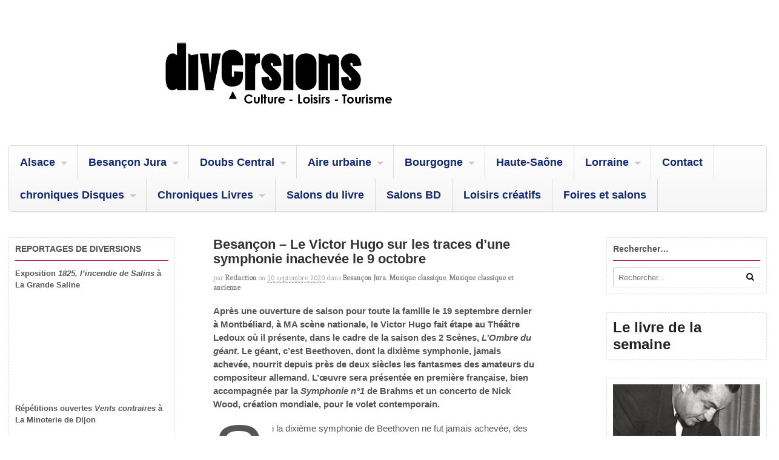

--- FILE ---
content_type: text/html; charset=UTF-8
request_url: https://www.diversions-magazine.com/besancon-le-victor-hugo-sur-les-traces-dune-symphonie-inachevee/
body_size: 13513
content:
<!DOCTYPE html>
<html lang="fr-FR">
<head>
<meta charset="UTF-8" />
<title>Besançon &#8211; Le Victor Hugo sur les traces d&rsquo;une symphonie inachevée le 9 octobre &laquo; Besançon Jura &laquo; Diversions &#8211; L&#039;info culturelle en articles et vidéos</title>
<meta http-equiv="Content-Type" content="text/html; charset=UTF-8" />
<link rel="pingback" href="https://www.diversions-magazine.com/xmlrpc.php" />
<meta name='robots' content='max-image-preview:large' />

	<!-- This site is optimized with the Yoast SEO plugin v15.3 - https://yoast.com/wordpress/plugins/seo/ -->
	<meta name="robots" content="index, follow, max-snippet:-1, max-image-preview:large, max-video-preview:-1" />
	<link rel="canonical" href="https://www.diversions-magazine.com/besancon-le-victor-hugo-sur-les-traces-dune-symphonie-inachevee/" />
	<meta property="og:locale" content="fr_FR" />
	<meta property="og:type" content="article" />
	<meta property="og:title" content="Besançon - Le Victor Hugo sur les traces d&#039;une symphonie inachevée le 9 octobre - Diversions - L&#039;info culturelle en articles et vidéos" />
	<meta property="og:description" content="Après une ouverture de saison pour toute la famille le 19 septembre dernier à Montbéliard, à MA scène nationale, le Victor Hugo fait étape au Théâtre Ledoux où il présente, dans le cadre de la saison des 2 Scènes, L’Ombre du géant. Le géant, c’est Beethoven, dont la dixième symphonie, jamais achevée, nourrit depuis près [&hellip;]" />
	<meta property="og:url" content="https://www.diversions-magazine.com/besancon-le-victor-hugo-sur-les-traces-dune-symphonie-inachevee/" />
	<meta property="og:site_name" content="Diversions - L&#039;info culturelle en articles et vidéos" />
	<meta property="article:published_time" content="2020-09-30T12:30:48+00:00" />
	<meta property="article:modified_time" content="2020-10-02T07:27:13+00:00" />
	<meta property="og:image" content="https://www.diversions-magazine.com/wp-content/uploads/2020/09/nick-1.jpg" />
	<meta property="og:image:width" content="300" />
	<meta property="og:image:height" content="450" />
	<meta name="twitter:card" content="summary_large_image" />
	<meta name="twitter:label1" content="Écrit par">
	<meta name="twitter:data1" content="redaction">
	<meta name="twitter:label2" content="Durée de lecture est.">
	<meta name="twitter:data2" content="3 minutes">
	<script type="application/ld+json" class="yoast-schema-graph">{"@context":"https://schema.org","@graph":[{"@type":"WebSite","@id":"http://www.diversions-magazine.com/#website","url":"http://www.diversions-magazine.com/","name":"Diversions - L&#039;info culturelle en articles et vid\u00e9os","description":"Diversions - L&#039;info culturelle en articles et vid\u00e9os","potentialAction":[{"@type":"SearchAction","target":"http://www.diversions-magazine.com/?s={search_term_string}","query-input":"required name=search_term_string"}],"inLanguage":"fr-FR"},{"@type":"ImageObject","@id":"https://www.diversions-magazine.com/besancon-le-victor-hugo-sur-les-traces-dune-symphonie-inachevee/#primaryimage","inLanguage":"fr-FR","url":"https://www.diversions-magazine.com/wp-content/uploads/2020/09/nick-1.jpg","width":300,"height":450},{"@type":"WebPage","@id":"https://www.diversions-magazine.com/besancon-le-victor-hugo-sur-les-traces-dune-symphonie-inachevee/#webpage","url":"https://www.diversions-magazine.com/besancon-le-victor-hugo-sur-les-traces-dune-symphonie-inachevee/","name":"Besan\u00e7on - Le Victor Hugo sur les traces d'une symphonie inachev\u00e9e le 9 octobre - Diversions - L&#039;info culturelle en articles et vid\u00e9os","isPartOf":{"@id":"http://www.diversions-magazine.com/#website"},"primaryImageOfPage":{"@id":"https://www.diversions-magazine.com/besancon-le-victor-hugo-sur-les-traces-dune-symphonie-inachevee/#primaryimage"},"datePublished":"2020-09-30T12:30:48+00:00","dateModified":"2020-10-02T07:27:13+00:00","author":{"@id":"http://www.diversions-magazine.com/#/schema/person/2c80a7f36b26de1a846ff7e24e6e54b6"},"inLanguage":"fr-FR","potentialAction":[{"@type":"ReadAction","target":["https://www.diversions-magazine.com/besancon-le-victor-hugo-sur-les-traces-dune-symphonie-inachevee/"]}]},{"@type":"Person","@id":"http://www.diversions-magazine.com/#/schema/person/2c80a7f36b26de1a846ff7e24e6e54b6","name":"redaction"}]}</script>
	<!-- / Yoast SEO plugin. -->


<link rel='dns-prefetch' href='//s.w.org' />
<link rel="alternate" type="application/rss+xml" title="Diversions - L&#039;info culturelle en articles et vidéos &raquo; Flux" href="https://www.diversions-magazine.com/feed/" />
<link rel="alternate" type="application/rss+xml" title="Diversions - L&#039;info culturelle en articles et vidéos &raquo; Flux des commentaires" href="https://www.diversions-magazine.com/comments/feed/" />
		<script type="text/javascript">
			window._wpemojiSettings = {"baseUrl":"https:\/\/s.w.org\/images\/core\/emoji\/13.1.0\/72x72\/","ext":".png","svgUrl":"https:\/\/s.w.org\/images\/core\/emoji\/13.1.0\/svg\/","svgExt":".svg","source":{"concatemoji":"https:\/\/www.diversions-magazine.com\/wp-includes\/js\/wp-emoji-release.min.js?ver=5.8.12"}};
			!function(e,a,t){var n,r,o,i=a.createElement("canvas"),p=i.getContext&&i.getContext("2d");function s(e,t){var a=String.fromCharCode;p.clearRect(0,0,i.width,i.height),p.fillText(a.apply(this,e),0,0);e=i.toDataURL();return p.clearRect(0,0,i.width,i.height),p.fillText(a.apply(this,t),0,0),e===i.toDataURL()}function c(e){var t=a.createElement("script");t.src=e,t.defer=t.type="text/javascript",a.getElementsByTagName("head")[0].appendChild(t)}for(o=Array("flag","emoji"),t.supports={everything:!0,everythingExceptFlag:!0},r=0;r<o.length;r++)t.supports[o[r]]=function(e){if(!p||!p.fillText)return!1;switch(p.textBaseline="top",p.font="600 32px Arial",e){case"flag":return s([127987,65039,8205,9895,65039],[127987,65039,8203,9895,65039])?!1:!s([55356,56826,55356,56819],[55356,56826,8203,55356,56819])&&!s([55356,57332,56128,56423,56128,56418,56128,56421,56128,56430,56128,56423,56128,56447],[55356,57332,8203,56128,56423,8203,56128,56418,8203,56128,56421,8203,56128,56430,8203,56128,56423,8203,56128,56447]);case"emoji":return!s([10084,65039,8205,55357,56613],[10084,65039,8203,55357,56613])}return!1}(o[r]),t.supports.everything=t.supports.everything&&t.supports[o[r]],"flag"!==o[r]&&(t.supports.everythingExceptFlag=t.supports.everythingExceptFlag&&t.supports[o[r]]);t.supports.everythingExceptFlag=t.supports.everythingExceptFlag&&!t.supports.flag,t.DOMReady=!1,t.readyCallback=function(){t.DOMReady=!0},t.supports.everything||(n=function(){t.readyCallback()},a.addEventListener?(a.addEventListener("DOMContentLoaded",n,!1),e.addEventListener("load",n,!1)):(e.attachEvent("onload",n),a.attachEvent("onreadystatechange",function(){"complete"===a.readyState&&t.readyCallback()})),(n=t.source||{}).concatemoji?c(n.concatemoji):n.wpemoji&&n.twemoji&&(c(n.twemoji),c(n.wpemoji)))}(window,document,window._wpemojiSettings);
		</script>
		<style type="text/css">
img.wp-smiley,
img.emoji {
	display: inline !important;
	border: none !important;
	box-shadow: none !important;
	height: 1em !important;
	width: 1em !important;
	margin: 0 .07em !important;
	vertical-align: -0.1em !important;
	background: none !important;
	padding: 0 !important;
}
</style>
	<link rel='stylesheet' id='wp-block-library-css'  href='https://www.diversions-magazine.com/wp-includes/css/dist/block-library/style.min.css?ver=5.8.12' type='text/css' media='all' />
<link rel='stylesheet' id='theme-stylesheet-css'  href='https://www.diversions-magazine.com/wp-content/themes/canvas/style.css?ver=5.2.0' type='text/css' media='all' />
<link rel='stylesheet' id='woo-layout-css'  href='https://www.diversions-magazine.com/wp-content/themes/canvas/css/layout.css?ver=5.8.12' type='text/css' media='all' />
<link rel='stylesheet' id='woo-layout-dynamic-css'  href='https://www.diversions-magazine.com/besancon-le-victor-hugo-sur-les-traces-dune-symphonie-inachevee/?woo-layout-css=load&#038;ver=5.8.12' type='text/css' media='all' />
<!--[if lt IE 9]>
<link href="https://www.diversions-magazine.com/wp-content/themes/canvas/css/non-responsive.css" rel="stylesheet" type="text/css" />
<style type="text/css">.col-full, #wrapper { width: 1530px; max-width: 1530px; } #inner-wrapper { padding: 0; } body.full-width #header, #nav-container, body.full-width #content, body.full-width #footer-widgets, body.full-width #footer { padding-left: 0; padding-right: 0; } body.fixed-mobile #top, body.fixed-mobile #header-container, body.fixed-mobile #footer-container, body.fixed-mobile #nav-container, body.fixed-mobile #footer-widgets-container { min-width: 1530px; padding: 0 1em; } body.full-width #content { width: auto; padding: 0 1em;}</style>
<![endif]-->
<script type='text/javascript' src='https://www.diversions-magazine.com/wp-includes/js/jquery/jquery.min.js?ver=3.6.0' id='jquery-core-js'></script>
<script type='text/javascript' src='https://www.diversions-magazine.com/wp-includes/js/jquery/jquery-migrate.min.js?ver=3.3.2' id='jquery-migrate-js'></script>
<script type='text/javascript' src='https://www.diversions-magazine.com/wp-content/themes/canvas/includes/js/third-party.js?ver=5.8.12' id='third-party-js'></script>
<script type='text/javascript' src='https://www.diversions-magazine.com/wp-content/themes/canvas/includes/js/modernizr.js?ver=2.6.2' id='modernizr-js'></script>
<script type='text/javascript' src='https://www.diversions-magazine.com/wp-content/themes/canvas/includes/js/jquery.flexslider.min.js?ver=5.8.12' id='flexslider-js'></script>
<script type='text/javascript' src='https://www.diversions-magazine.com/wp-content/themes/canvas/includes/js/general.js?ver=5.8.12' id='general-js'></script>

<!-- Adjust the website width -->
<style type="text/css">
	.col-full, #wrapper { max-width: 1530px !important; }
</style>

<link rel="https://api.w.org/" href="https://www.diversions-magazine.com/wp-json/" /><link rel="alternate" type="application/json" href="https://www.diversions-magazine.com/wp-json/wp/v2/posts/38639" /><link rel="EditURI" type="application/rsd+xml" title="RSD" href="https://www.diversions-magazine.com/xmlrpc.php?rsd" />
<link rel="wlwmanifest" type="application/wlwmanifest+xml" href="https://www.diversions-magazine.com/wp-includes/wlwmanifest.xml" /> 
<meta name="generator" content="WordPress 5.8.12" />
<meta name="generator" content="Seriously Simple Podcasting 2.20.3" />
<link rel='shortlink' href='https://www.diversions-magazine.com/?p=38639' />
<link rel="alternate" type="application/json+oembed" href="https://www.diversions-magazine.com/wp-json/oembed/1.0/embed?url=https%3A%2F%2Fwww.diversions-magazine.com%2Fbesancon-le-victor-hugo-sur-les-traces-dune-symphonie-inachevee%2F" />
<link rel="alternate" type="text/xml+oembed" href="https://www.diversions-magazine.com/wp-json/oembed/1.0/embed?url=https%3A%2F%2Fwww.diversions-magazine.com%2Fbesancon-le-victor-hugo-sur-les-traces-dune-symphonie-inachevee%2F&#038;format=xml" />
<!-- Meta SEO Pack BEGIN -->
<meta name="keywords" content="diversions,barry cooper,beethoven,besancon,brahms première symphonie,concerto lirico pour timbale,dixième symphonie,jean françois verdier,nick woud,orchestre victor hugo franche comté,timablier,timbalier,Besançon Jura,Musique classique,Musique classique et ancienne" />
<meta name="description" content="Après une ouverture de saison pour toute la famille le 19 septembre dernier à Montbéliard, le Victor Hugo fait étape au Théâtre Ledoux où il présente, dans le cadre de la saison des 2 Scènes, L’Ombre du géant. Le géant, c’est Beethoven, dont la dixième symphonie, jamais achevée, nourrit depuis près de deux siècles les fantasmes des amateurs du compositeur allemand. L’oeuvre sera présentée en première française, bien accompagnée par une pièce de Brahms et une autre de Nick Wood, création mondiale, pour le volet contemporain." />
<meta name="robots" content="noodp,noydir" />
<link rel="canonical" href="https://www.diversions-magazine.com/besancon-le-victor-hugo-sur-les-traces-dune-symphonie-inachevee/" />
<!-- Meta SEO Pack END -->

<link rel="alternate" type="application/rss+xml" title="Flux RSS du podcast" href="https://www.diversions-magazine.com/feed/podcast" />


<!-- Custom CSS Styling -->
<style type="text/css">
#logo .site-title, #logo .site-description { display:none; }
body {background-repeat:no-repeat;background-position:top left;background-attachment:scroll;border-top:0px solid #000000;}
#header {background-repeat:no-repeat;background-position:left top;margin-top:0px;margin-bottom:0px;padding-top:40px;padding-bottom:40px;border:0px solid ;}
#logo .site-title a {font:bold 40px/1em "Helvetica Neue", Helvetica, sans-serif;color:#222222;}
#logo .site-description {font:300 13px/1em "Helvetica Neue", Helvetica, sans-serif;color:#999999;}
body, p { font:300 14px/1.5em "Helvetica Neue", Helvetica, sans-serif;color:#555555; }
h1 { font:bold 28px/1.2em "Helvetica Neue", Helvetica, sans-serif;color:#222222; }h2 { font:bold 24px/1.2em "Helvetica Neue", Helvetica, sans-serif;color:#222222; }h3 { font:bold 20px/1.2em "Helvetica Neue", Helvetica, sans-serif;color:#222222; }h4 { font:bold 16px/1.2em "Helvetica Neue", Helvetica, sans-serif;color:#222222; }h5 { font:bold 14px/1.2em "Helvetica Neue", Helvetica, sans-serif;color:#222222; }h6 { font:bold 12px/1.2em "Helvetica Neue", Helvetica, sans-serif;color:#222222; }
.page-title, .post .title, .page .title {font:bold 1.6em/1.1em "Century Gothic", sans-serif;color:#333333;}
.post .title a:link, .post .title a:visited, .page .title a:link, .page .title a:visited {color:#333333}
.post-meta { font:300 0.8em/1.5em 'Andada', arial, sans-serif;color:#AAAAAA; }
.entry, .entry p{ font:300 15px/1.5em "Helvetica Neue", Helvetica, sans-serif;color:#555555; }
.post-more {font:300 13px/1.5em "Helvetica Neue", Helvetica, sans-serif;color:;border-top:0px solid #e6e6e6;border-bottom:0px solid #e6e6e6;}
#post-author, #connect {border-top:1px solid #e6e6e6;border-bottom:1px solid #e6e6e6;border-left:1px solid #e6e6e6;border-right:1px solid #e6e6e6;border-radius:5px;-moz-border-radius:5px;-webkit-border-radius:5px;background-color:#fafafa}
.nav-entries a, .woo-pagination { font:300 13px/1em "Helvetica Neue", Helvetica, sans-serif;color:#888; }
.woo-pagination a, .woo-pagination a:hover {color:#888!important}
.widget h3 {font:bold 14px/1.2em "Helvetica Neue", Helvetica, sans-serif;color:#555555;border-bottom:1px solid #b50942;}
.widget_recent_comments li, #twitter li { border-color: #b50942;}
.widget p, .widget .textwidget { font:300 13px/1.5em "Helvetica Neue", Helvetica, sans-serif;color:#555555; }
.widget {font:300 13px/1.5em "Helvetica Neue", Helvetica, sans-serif;color:#555555;padding:10px 10px;border:1px dashed #dbdbdb;border-radius:2px;-moz-border-radius:2px;-webkit-border-radius:2px;}
#tabs {border:1px dashed #dbdbdb;}
#tabs .inside li a, .widget_woodojo_tabs .tabbable .tab-pane li a { font:bold 12px/1.5em "Helvetica Neue", Helvetica, sans-serif;color:#555555; }
#tabs .inside li span.meta, .widget_woodojo_tabs .tabbable .tab-pane li span.meta { font:300 11px/1.5em "Helvetica Neue", Helvetica, sans-serif;color:#999999; }
#tabs ul.wooTabs li a, .widget_woodojo_tabs .tabbable .nav-tabs li a { font:300 11px/2em "Helvetica Neue", Helvetica, sans-serif;color:#999999; }
@media only screen and (min-width:768px) {
ul.nav li a, #navigation ul.rss a, #navigation .cart-contents, #navigation ul.rss { font:bold 18px/1em "Century Gothic", sans-serif;color:#132a70; } #navigation ul.rss li a:before { color:#132a70;}
#navigation ul.nav li ul  { border: 1px solid #dbdbdb; }
#navigation ul.nav > li  { border-right: 1px solid #dbdbdb; }#navigation ul li:first-child, #navigation ul li:first-child a { border-radius:5px 0 0 5px; -moz-border-radius:5px 0 0 5px; -webkit-border-radius:5px 0 0 5px; }
#navigation {border-top:1px solid #dbdbdb;border-bottom:1px solid #dbdbdb;border-left:1px solid #dbdbdb;border-right:1px solid #dbdbdb;border-radius:5px; -moz-border-radius:5px; -webkit-border-radius:5px;}
#top, #top ul.nav li ul li a:hover { background:#99385d;}
#top ul.nav li a { font:bold 12px/1.6em "Helvetica Neue", Helvetica, sans-serif;color:#ddd; }
}
#footer, #footer p { font:300 13px/1.4em "Helvetica Neue", Helvetica, sans-serif;color:#999999; }
#footer {border-top:1px solid #dbdbdb;border-bottom:0px solid ;border-left:0px solid ;border-right:0px solid ;border-radius:0px; -moz-border-radius:0px; -webkit-border-radius:0px;}
.magazine #loopedSlider .content h2.title a { font:normal 17px/1em "Century Gothic", sans-serif;color:#ffffff; }
.magazine #loopedSlider .content .excerpt p { font:300 13px/1.5em Arial, sans-serif;color:#cccccc; }
.magazine .block .post .title, .magazine .block .post .title a { font:bold 18px/1.2em "Helvetica Neue", Helvetica, sans-serif;color:#222222; }
.business #loopedSlider .content h2 { font:bold 24px/1em Arial, sans-serif;color:#ffffff; }
.business #loopedSlider .content h2.title a { font:bold 24px/1em Arial, sans-serif;color:#ffffff; }
#wrapper .business #loopedSlider .content p { font:300 13px/1.5em Arial, sans-serif;color:#cccccc; }
.archive_header { font:bold 18px/1em Arial, sans-serif;color:#222222; }
.archive_header {border-bottom:1px solid #e6e6e6;}
</style>

<!-- Woo Shortcodes CSS -->
<link href="https://www.diversions-magazine.com/wp-content/themes/canvas/functions/css/shortcodes.css" rel="stylesheet" type="text/css" />

<!-- Custom Stylesheet -->
<link href="https://www.diversions-magazine.com/wp-content/themes/canvas/custom.css" rel="stylesheet" type="text/css" />

<!-- Theme version -->
<meta name="generator" content="Canvas 5.2.6" />
<meta name="generator" content="WooFramework 6.2.9" />

<!-- Google Webfonts -->
<link href="https://fonts.googleapis.com/css?family=Andada%3Aregular" rel="stylesheet" type="text/css" />

<!-- Always force latest IE rendering engine (even in intranet) & Chrome Frame -->
<meta http-equiv="X-UA-Compatible" content="IE=edge,chrome=1" />

<!--  Mobile viewport scale -->
<meta content="initial-scale=1.0, maximum-scale=1.0, user-scalable=yes" name="viewport"/>
</head>
<body class="post-template-default single single-post postid-38639 single-format-standard chrome alt-style-default three-col-middle width-1530 three-col-middle-1530">
<div id="wrapper">

	<div id="inner-wrapper">

	<h3 class="nav-toggle icon"><a href="#navigation">Navigation</a></h3>

	<header id="header" class="col-full">

		<div id="logo">
<a href="https://www.diversions-magazine.com/" title="Diversions - L&#039;info culturelle en articles et vidéos"><img src="https://www.diversions-magazine.com/wp-content/uploads/2020/06/logo-diversions-webpn2.png" alt="Diversions - L&#039;info culturelle en articles et vidéos" /></a>
<span class="site-title"><a href="https://www.diversions-magazine.com/">Diversions - L&#039;info culturelle en articles et vidéos</a></span>
<span class="site-description">Diversions - L&#039;info culturelle en articles et vidéos</span>
</div>

	</header>
	<nav id="navigation" class="col-full" role="navigation">

	<section class="menus">

	
	<a href="https://www.diversions-magazine.com" class="nav-home"><span>Home</span></a>

	<h3>Menu</h3><ul id="main-nav" class="nav fl"><li id="menu-item-248" class="menu-item menu-item-type-taxonomy menu-item-object-category menu-item-has-children menu-item-248"><a href="https://www.diversions-magazine.com/category/alsace/">Alsace</a>
<ul class="sub-menu">
	<li id="menu-item-249" class="menu-item menu-item-type-taxonomy menu-item-object-category menu-item-249"><a href="https://www.diversions-magazine.com/category/alsace/musique-alsace/">Musique</a></li>
	<li id="menu-item-3639" class="menu-item menu-item-type-taxonomy menu-item-object-category menu-item-3639"><a href="https://www.diversions-magazine.com/category/alsace/salons/">Salons</a></li>
</ul>
</li>
<li id="menu-item-6" class="menu-item menu-item-type-taxonomy menu-item-object-category current-post-ancestor current-menu-parent current-post-parent menu-item-has-children menu-item-6"><a href="https://www.diversions-magazine.com/category/besancon-jura/">Besançon Jura</a>
<ul class="sub-menu">
	<li id="menu-item-228" class="menu-item menu-item-type-taxonomy menu-item-object-category menu-item-228"><a href="https://www.diversions-magazine.com/category/besancon-jura/artisanat-besancon-jura/">Artisanat</a></li>
	<li id="menu-item-394" class="menu-item menu-item-type-taxonomy menu-item-object-category menu-item-394"><a href="https://www.diversions-magazine.com/category/besancon-jura/automobiles/">Automobiles</a></li>
	<li id="menu-item-3354" class="menu-item menu-item-type-taxonomy menu-item-object-category menu-item-3354"><a href="https://www.diversions-magazine.com/category/besancon-jura/cinema/">cinéma</a></li>
	<li id="menu-item-33" class="menu-item menu-item-type-taxonomy menu-item-object-category menu-item-33"><a href="https://www.diversions-magazine.com/category/besancon-jura/cirque/">Cirque</a></li>
	<li id="menu-item-704" class="menu-item menu-item-type-taxonomy menu-item-object-category menu-item-704"><a href="https://www.diversions-magazine.com/category/besancon-jura/commerces/">Commerces</a></li>
	<li id="menu-item-34" class="menu-item menu-item-type-taxonomy menu-item-object-category menu-item-34"><a href="https://www.diversions-magazine.com/category/besancon-jura/danse/">Danse</a></li>
	<li id="menu-item-68" class="menu-item menu-item-type-taxonomy menu-item-object-category menu-item-68"><a href="https://www.diversions-magazine.com/category/besancon-jura/education/">Education</a></li>
	<li id="menu-item-35" class="menu-item menu-item-type-taxonomy menu-item-object-category menu-item-35"><a href="https://www.diversions-magazine.com/category/besancon-jura/expositions/">Expositions</a></li>
	<li id="menu-item-70" class="menu-item menu-item-type-taxonomy menu-item-object-category menu-item-70"><a href="https://www.diversions-magazine.com/category/besancon-jura/environnement/">Environnement</a></li>
	<li id="menu-item-71" class="menu-item menu-item-type-taxonomy menu-item-object-category menu-item-71"><a href="https://www.diversions-magazine.com/category/besancon-jura/evenements/">Evénements</a></li>
	<li id="menu-item-73" class="menu-item menu-item-type-taxonomy menu-item-object-category menu-item-73"><a href="https://www.diversions-magazine.com/category/besancon-jura/formation/">Formation</a></li>
	<li id="menu-item-470" class="menu-item menu-item-type-taxonomy menu-item-object-category menu-item-470"><a href="https://www.diversions-magazine.com/category/besancon-jura/litterature-besancon-jura/">Littérature</a></li>
	<li id="menu-item-76" class="menu-item menu-item-type-taxonomy menu-item-object-category menu-item-76"><a href="https://www.diversions-magazine.com/category/besancon-jura/musique-besancon-jura/">Musique</a></li>
	<li id="menu-item-77" class="menu-item menu-item-type-taxonomy menu-item-object-category menu-item-77"><a href="https://www.diversions-magazine.com/category/besancon-jura/nouvelles-technologies/">Nouvelles technologies</a></li>
	<li id="menu-item-78" class="menu-item menu-item-type-taxonomy menu-item-object-category menu-item-78"><a href="https://www.diversions-magazine.com/category/besancon-jura/patrimoine/">Patrimoine</a></li>
	<li id="menu-item-82" class="menu-item menu-item-type-taxonomy menu-item-object-category menu-item-82"><a href="https://www.diversions-magazine.com/category/besancon-jura/sport/">Sport</a></li>
	<li id="menu-item-36" class="menu-item menu-item-type-taxonomy menu-item-object-category menu-item-36"><a href="https://www.diversions-magazine.com/category/besancon-jura/theatre/">Théâtre</a></li>
</ul>
</li>
<li id="menu-item-9" class="menu-item menu-item-type-taxonomy menu-item-object-category menu-item-has-children menu-item-9"><a href="https://www.diversions-magazine.com/category/doubs-central/">Doubs Central</a>
<ul class="sub-menu">
	<li id="menu-item-230" class="menu-item menu-item-type-taxonomy menu-item-object-category menu-item-230"><a href="https://www.diversions-magazine.com/category/doubs-central/artisanat-doubs-central/">Artisanat</a></li>
	<li id="menu-item-44" class="menu-item menu-item-type-taxonomy menu-item-object-category menu-item-44"><a href="https://www.diversions-magazine.com/category/besancon-jura/cirque/">Cirque</a></li>
	<li id="menu-item-45" class="menu-item menu-item-type-taxonomy menu-item-object-category menu-item-45"><a href="https://www.diversions-magazine.com/category/besancon-jura/danse/">Danse</a></li>
	<li id="menu-item-83" class="menu-item menu-item-type-taxonomy menu-item-object-category menu-item-83"><a href="https://www.diversions-magazine.com/category/doubs-central/economie-doubs-central/">Economie</a></li>
	<li id="menu-item-84" class="menu-item menu-item-type-taxonomy menu-item-object-category menu-item-84"><a href="https://www.diversions-magazine.com/category/doubs-central/education-doubs-central/">Education</a></li>
	<li id="menu-item-86" class="menu-item menu-item-type-taxonomy menu-item-object-category menu-item-86"><a href="https://www.diversions-magazine.com/category/doubs-central/environnement-doubs-central/">Environnement</a></li>
	<li id="menu-item-87" class="menu-item menu-item-type-taxonomy menu-item-object-category menu-item-87"><a href="https://www.diversions-magazine.com/category/doubs-central/evenements-doubs-central/">Evénements</a></li>
	<li id="menu-item-46" class="menu-item menu-item-type-taxonomy menu-item-object-category menu-item-46"><a href="https://www.diversions-magazine.com/category/besancon-jura/expositions/">Expositions</a></li>
	<li id="menu-item-115" class="menu-item menu-item-type-taxonomy menu-item-object-category menu-item-115"><a href="https://www.diversions-magazine.com/category/besancon-jura/sport/">Sport</a></li>
	<li id="menu-item-47" class="menu-item menu-item-type-taxonomy menu-item-object-category menu-item-47"><a href="https://www.diversions-magazine.com/category/besancon-jura/theatre/">Théâtre</a></li>
</ul>
</li>
<li id="menu-item-4" class="menu-item menu-item-type-taxonomy menu-item-object-category menu-item-has-children menu-item-4"><a href="https://www.diversions-magazine.com/category/aire-urbaine/">Aire urbaine</a>
<ul class="sub-menu">
	<li id="menu-item-48" class="menu-item menu-item-type-taxonomy menu-item-object-category menu-item-48"><a href="https://www.diversions-magazine.com/category/aire-urbaine/cirque-aire-urbaine/">Cirque</a></li>
	<li id="menu-item-49" class="menu-item menu-item-type-taxonomy menu-item-object-category menu-item-49"><a href="https://www.diversions-magazine.com/category/aire-urbaine/danse-aire-urbaine/">Danse</a></li>
	<li id="menu-item-51" class="menu-item menu-item-type-taxonomy menu-item-object-category menu-item-51"><a href="https://www.diversions-magazine.com/category/aire-urbaine/education-aire-urbaine/">Education</a></li>
	<li id="menu-item-53" class="menu-item menu-item-type-taxonomy menu-item-object-category menu-item-53"><a href="https://www.diversions-magazine.com/category/aire-urbaine/environnement-aire-urbaine/">Environnement</a></li>
	<li id="menu-item-54" class="menu-item menu-item-type-taxonomy menu-item-object-category menu-item-54"><a href="https://www.diversions-magazine.com/category/aire-urbaine/evenements-aire-urbaine/">Evénements</a></li>
	<li id="menu-item-55" class="menu-item menu-item-type-taxonomy menu-item-object-category menu-item-55"><a href="https://www.diversions-magazine.com/category/aire-urbaine/expositions-aire-urbaine/">Expositions</a></li>
	<li id="menu-item-60" class="menu-item menu-item-type-taxonomy menu-item-object-category menu-item-60"><a href="https://www.diversions-magazine.com/category/aire-urbaine/musique-aire-urbaine/">Musique</a></li>
	<li id="menu-item-66" class="menu-item menu-item-type-taxonomy menu-item-object-category menu-item-66"><a href="https://www.diversions-magazine.com/category/aire-urbaine/theatre-aire-urbaine/">Theatre</a></li>
</ul>
</li>
<li id="menu-item-140" class="menu-item menu-item-type-taxonomy menu-item-object-category menu-item-has-children menu-item-140"><a href="https://www.diversions-magazine.com/category/bourgogne/">Bourgogne</a>
<ul class="sub-menu">
	<li id="menu-item-2725" class="menu-item menu-item-type-taxonomy menu-item-object-category menu-item-2725"><a href="https://www.diversions-magazine.com/category/bourgogne/conferences/">Conférences</a></li>
	<li id="menu-item-2937" class="menu-item menu-item-type-taxonomy menu-item-object-category menu-item-2937"><a href="https://www.diversions-magazine.com/category/bourgogne/culture-scientifique-bourgogne/">Culture scientifique</a></li>
	<li id="menu-item-2726" class="menu-item menu-item-type-taxonomy menu-item-object-category menu-item-2726"><a href="https://www.diversions-magazine.com/category/bourgogne/danse-bourgogne/">Danse</a></li>
	<li id="menu-item-2801" class="menu-item menu-item-type-taxonomy menu-item-object-category menu-item-2801"><a href="https://www.diversions-magazine.com/category/litterature/">Littérature</a></li>
	<li id="menu-item-3640" class="menu-item menu-item-type-taxonomy menu-item-object-category menu-item-3640"><a href="https://www.diversions-magazine.com/category/alsace/salons/">Salons</a></li>
	<li id="menu-item-3641" class="menu-item menu-item-type-taxonomy menu-item-object-category menu-item-3641"><a href="https://www.diversions-magazine.com/category/besancon-jura/theatre/">Théâtre</a></li>
</ul>
</li>
<li id="menu-item-41210" class="menu-item menu-item-type-taxonomy menu-item-object-category menu-item-41210"><a href="https://www.diversions-magazine.com/category/haute-saone/">Haute-Saône</a></li>
<li id="menu-item-41386" class="menu-item menu-item-type-taxonomy menu-item-object-category menu-item-has-children menu-item-41386"><a href="https://www.diversions-magazine.com/category/lorraine/">Lorraine</a>
<ul class="sub-menu">
	<li id="menu-item-44660" class="menu-item menu-item-type-taxonomy menu-item-object-category menu-item-44660"><a href="https://www.diversions-magazine.com/category/lorraine/vosges-lorraine/">Vosges</a></li>
	<li id="menu-item-41396" class="menu-item menu-item-type-taxonomy menu-item-object-category menu-item-has-children menu-item-41396"><a href="https://www.diversions-magazine.com/category/moselle/">Moselle</a>
	<ul class="sub-menu">
		<li id="menu-item-41397" class="menu-item menu-item-type-taxonomy menu-item-object-category menu-item-41397"><a href="https://www.diversions-magazine.com/category/moselle/metz/">Metz</a></li>
	</ul>
</li>
</ul>
</li>
<li id="menu-item-16944" class="menu-item menu-item-type-post_type menu-item-object-page menu-item-16944"><a href="https://www.diversions-magazine.com/contact/">Contact</a></li>
<li id="menu-item-37205" class="menu-item menu-item-type-taxonomy menu-item-object-category menu-item-has-children menu-item-37205"><a href="https://www.diversions-magazine.com/category/chroniques-albums/">chroniques Disques</a>
<ul class="sub-menu">
	<li id="menu-item-41524" class="menu-item menu-item-type-taxonomy menu-item-object-category menu-item-41524"><a href="https://www.diversions-magazine.com/category/chroniques-albums/reeditions/">Rééditions</a></li>
</ul>
</li>
<li id="menu-item-37206" class="menu-item menu-item-type-taxonomy menu-item-object-category menu-item-has-children menu-item-37206"><a href="https://www.diversions-magazine.com/category/chroniques-livres/">Chroniques Livres</a>
<ul class="sub-menu">
	<li id="menu-item-42444" class="menu-item menu-item-type-taxonomy menu-item-object-category menu-item-42444"><a href="https://www.diversions-magazine.com/category/chroniques-livres/essai/">Essai</a></li>
	<li id="menu-item-42559" class="menu-item menu-item-type-taxonomy menu-item-object-category menu-item-42559"><a href="https://www.diversions-magazine.com/category/biographie/">Biographie</a></li>
</ul>
</li>
<li id="menu-item-41395" class="menu-item menu-item-type-taxonomy menu-item-object-category menu-item-41395"><a href="https://www.diversions-magazine.com/category/salons-du-livre/">Salons du livre</a></li>
<li id="menu-item-43250" class="menu-item menu-item-type-taxonomy menu-item-object-category menu-item-43250"><a href="https://www.diversions-magazine.com/category/salons-bd/">Salons BD</a></li>
<li id="menu-item-46744" class="menu-item menu-item-type-taxonomy menu-item-object-category menu-item-46744"><a href="https://www.diversions-magazine.com/category/loisirs-creatifs/">Loisirs créatifs</a></li>
<li id="menu-item-46800" class="menu-item menu-item-type-taxonomy menu-item-object-category menu-item-46800"><a href="https://www.diversions-magazine.com/category/foires-et-salons-2/">Foires et salons</a></li>
</ul>	</section><!-- /.menus -->

	<a href="#top" class="nav-close"><span>Return to Content</span></a>

</nav>
       
    <!-- #content Starts -->
	    <div id="content" class="col-full">
    
    	<div id="main-sidebar-container">    

            <!-- #main Starts -->
                        <section id="main">                       
<article class="post-38639 post type-post status-publish format-standard has-post-thumbnail hentry category-besancon-jura category-musique-classique category-musique-classique-ancienne-besancon-jura tag-barry-cooper tag-beethoven tag-besancon-3 tag-brahms-premiere-symphonie tag-concerto-lirico-pour-timbale tag-dixieme-symphonie tag-jean-francois-verdier tag-nick-woud tag-orchestre-victor-hugo-franche-comte tag-timablier tag-timbalier">
	<header>
		<h1 class="title">Besançon &#8211; Le Victor Hugo sur les traces d&rsquo;une symphonie inachevée le 9 octobre</h1>	</header>
<div class="post-meta"><span class="small">par</span> <span class="author vcard"><span class="fn"><a href="https://www.diversions-magazine.com/author/redaction/" title="Articles par redaction" rel="author">redaction</a></span></span> <span class="small">on</span> <abbr class="date time published" title="2020-09-30T14:30:48+0200">30 septembre 2020</abbr>  <span class="small">dans</span> <span class="categories"><a href="https://www.diversions-magazine.com/category/besancon-jura/">Besançon Jura</a>, <a href="https://www.diversions-magazine.com/category/musique-classique/">Musique classique</a>, <a href="https://www.diversions-magazine.com/category/besancon-jura/musique-classique-ancienne-besancon-jura/">Musique classique et ancienne</a></span>  </div>
	<section class="entry">
	    
<p><strong>Après une ouverture de saison pour toute la famille le 19 septembre dernier à Montbéliard, à MA scène nationale, le Victor Hugo fait étape au Théâtre Ledoux où il présente, dans le cadre de la saison des 2 Scènes, <em>L’Ombre du géant</em>. Le géant, c’est Beethoven, dont la dixième symphonie, jamais achevée, nourrit depuis près de deux siècles les fantasmes des amateurs du compositeur allemand. L’œuvre sera présentée en première française, bien accompagnée par la <em>Symphonie n°1</em> de Brahms et un concerto de Nick Wood, création mondiale, pour le volet contemporain.</strong></p>



<p class="has-drop-cap">Si la dixième symphonie de Beethoven ne fut jamais achevée, des fragments subsistaient cependant, pièces d’un puzzle que le compositeur<strong> Barry Cooper</strong> s’est affairé à réunir et à assembler. Si ces fragments prêtent à la controverse, la dixième symphonie a été initiée dès 1822, alors que la <em>Neuvième</em> ne sortirait que deux années plus tard. Beethoven sera ensuite occupé à achever ses quatuors à cordes. On trouve plusieurs traces de cette symphonie fantôme, destinée probablement à la Société Philharmonique de Londres. C’est en 1983 que Barry Cooper retrouve les premières esquisses dans une bibliothèque de Berlin Ouest, ainsi qu&rsquo;une cinquantaine de fragments, soit près de 200 mesures. Plusieurs années seront nécessaires à Barry Cooper pour réunir les différents fragments du premier mouvement de la symphonie. La première mondiale a été donnée par l’<strong>Orchestre philharmonique royal de Liverpool</strong>&nbsp;sous la direction de&nbsp;Walter Weller&nbsp;au&nbsp;Royal Festival Hall&nbsp;de Londres, le&nbsp;18 octobre 1988&nbsp;pour l’ouverture de la saison de concert de la&nbsp;Royal Philharmonic Society. La symphonie sera donnée pour la première fois en France le 9 octobre par l&rsquo;Orchestre Victor Hugo Franche-Comté. </p>



<div class="wp-block-image"><figure class="alignleft size-large"><img loading="lazy" width="300" height="450" src="http://www.diversions-magazine.com/wp-content/uploads/2020/09/nick-2.jpg" alt="" class="wp-image-38642" srcset="https://www.diversions-magazine.com/wp-content/uploads/2020/09/nick-2.jpg 300w, https://www.diversions-magazine.com/wp-content/uploads/2020/09/nick-2-200x300.jpg 200w" sizes="(max-width: 300px) 100vw, 300px" /><figcaption><strong>Nick Woud &#8211; Photo : Marco Borgreve</strong></figcaption></figure></div>



<p>Pour accompagner cette dixième de Beethoven, <strong>Jean-François Verdier</strong> a souhaité faire apparaître au programme la <em>Symphonie n°</em>1 de Brahms, que le compositeur&nbsp;<em>«&nbsp;se serait décidé à écrire après avoir trouvé une plume sur la tombe du maître&nbsp;»</em>, comme l’explique l’Orchestre Victor Hugo Franche-Comté. Cette pièce, que Brahms tarda à terminer (l’ombre de la <em>Dixième</em> de Beethoven aurait-elle été trop écrasante?), évoque en filigrane Clara l’aimée, et rend un hommage musical à Beethoven en adoptant la tonalité en do mineur de sa <em>Cinquième Symphonie</em>. L’air choral dans le dernier mouvement rappelle quant à lui la<em> Neuvième</em> de Beethoven. </p>



<p>C’est enfin une pièce présentée en première mondiale, le<em> Concerto lirico pour timbales</em>, qui sera au programme, composée et interprétée par <strong>Nick Woud</strong>, timbalier solo de l’Orchestre du Concertgebouw d’Amsterdam. Une occasion (rare) d&rsquo;entendre la timbale en position d&rsquo;instrument soliste. <em>« Les timbales ne sont pas véritablement des instruments solo »</em>, explique le musicien, <em>« et je n&rsquo;ai jamais trouvé une pièce assez intéressante qui vaille la peine d&rsquo;être présentée au public »</em>. Alors comme on n&rsquo;est jamais si bien servi que par soi-même, Nick Woud s&rsquo;est lui-même attelé à la composition d&rsquo;un concerto pour timbales ! Il a souhaité donner à entendre son cher instrument sous un jour différent, en s&rsquo;éloignant du côté percussif et tonitruant, souvent mis en avant par les compositeurs (la première symphonie de Brahms est d&rsquo;ailleurs introduite par des timbales&#8230;). De son propre avœu, le musicien marche ici dans les pas de Britten, Vaughan Williams, Shostakovitch et Bernstein. <em>« Le terme « concert lyrique » fait référence à mon processus de composition intuitif et polyphonique, et au timbre très mélodique de la timbale »</em>.</p>



<p><strong><span class="has-inline-color has-vivid-red-color"><em>Orchestre Victor Hugo Franche-Comté, L’Ombre du géant</em>, Besançon, Théâtre Ledoux, 9 octobre à 20h </span></strong><br><strong><span class="has-inline-color has-vivid-red-color"><a rel="noreferrer noopener" href="http://www.ovhfc.com" data-type="URL" data-id="http://www.ovhfc.com" target="_blank">www.ovhfc.com</a></span></strong><br><a href="http://www.les2scenes.fr" data-type="URL" data-id="http://www.les2scenes.fr" target="_blank" rel="noreferrer noopener"><strong>www.les2scenes.fr</strong></a></p>
	</section><!-- /.entry -->
	<div class="fix"></div>
<aside id="post-author">
	<div class="profile-image"></div>
	<div class="profile-content">
		<h4>About redaction</h4>
						<div class="profile-link">
			<a href="https://www.diversions-magazine.com/author/redaction/">
				View all posts by redaction <span class="meta-nav">&rarr;</span>			</a>
		</div><!--#profile-link-->
			</div>
	<div class="fix"></div>
</aside>
		<aside id="connect">
		<h3>Subscribe</h3>

		<div class="col-left">
			<p>Subscribe to our e-mail newsletter to receive updates.</p>

			
			
						<div class="social">
		   				   		<a href="https://www.diversions-magazine.com/feed/" class="subscribe" title="RSS"></a>

		   					</div>
			
		</div><!-- col-left -->

				<div class="related-posts col-right">
			<h4>Related Posts:</h4>
			<div class="woo-sc-related-posts">
<ul>
<li class="post-id-68362">

<a href="https://www.diversions-magazine.com/besancon-cest-mort-ou-presque-aux-2-scenes/" title="Besançon &#8211; C&rsquo;est mort (ou presque) aux 2 Scènes" class="related-title"><span>Besançon &#8211; C&rsquo;est mort (ou presque) aux 2 Scènes</span></a>
</li>
<li class="post-id-68296">

<a href="https://www.diversions-magazine.com/nancray-stage-dete-cine-musique-du-22-au-29-aout-2026/" title="Nancray &#8211; Stage d&rsquo;été Ciné musique du 22 au 29 août 2026" class="related-title"><span>Nancray &#8211; Stage d&rsquo;été Ciné musique du 22 au 29 août 2026</span></a>
</li>
<li class="post-id-68274">

<a href="https://www.diversions-magazine.com/besancon-les-coulisses-de-la-bibliotheque-detudes-et-archives-municipales/" title="Besançon &#8211; Les coulisses de la bibliothèque d&rsquo;études et archives municipales" class="related-title"><span>Besançon &#8211; Les coulisses de la bibliothèque d&rsquo;études et archives municipales</span></a>
</li>
<li class="post-id-68243">

<a href="https://www.diversions-magazine.com/flagey-actualites-a-la-ferme-courbet-en-fevrier-2/" title="Flagey &#8211; Actualités à la ferme Courbet en février" class="related-title"><span>Flagey &#8211; Actualités à la ferme Courbet en février</span></a>
</li>
<li class="post-id-68189">

<a href="https://www.diversions-magazine.com/besancon-programmation-a-la-mediatheque-des-tilleuls-en-janvier/" title="Besançon &#8211; Programmation à la médiathèque des Tilleuls en janvier" class="related-title"><span>Besançon &#8211; Programmation à la médiathèque des Tilleuls en janvier</span></a>
</li>
</ul>
<div class="fix"></div><!--/.fix-->
</div><!--/.woo-sc-related-posts-->		</div><!-- col-right -->
		
        <div class="fix"></div>
	</aside>
	<div class="post-utility"><p class="tags"><i class="icon-tag"></i> <a href="https://www.diversions-magazine.com/tag/barry-cooper/" rel="nofollow tag">barry cooper</a>, <a href="https://www.diversions-magazine.com/tag/beethoven/" rel="nofollow tag">beethoven</a>, <a href="https://www.diversions-magazine.com/tag/besancon-3/" rel="nofollow tag">besancon</a>, <a href="https://www.diversions-magazine.com/tag/brahms-premiere-symphonie/" rel="nofollow tag">brahms première symphonie</a>, <a href="https://www.diversions-magazine.com/tag/concerto-lirico-pour-timbale/" rel="nofollow tag">concerto lirico pour timbale</a>, <a href="https://www.diversions-magazine.com/tag/dixieme-symphonie/" rel="nofollow tag">dixième symphonie</a>, <a href="https://www.diversions-magazine.com/tag/jean-francois-verdier/" rel="nofollow tag">jean françois verdier</a>, <a href="https://www.diversions-magazine.com/tag/nick-woud/" rel="nofollow tag">nick woud</a>, <a href="https://www.diversions-magazine.com/tag/orchestre-victor-hugo-franche-comte/" rel="nofollow tag">orchestre victor hugo franche comté</a>, <a href="https://www.diversions-magazine.com/tag/timablier/" rel="nofollow tag">timablier</a>, <a href="https://www.diversions-magazine.com/tag/timbalier/" rel="nofollow tag">timbalier</a></p> </div>
</article><!-- /.post -->
	        <div class="post-entries">
	            <div class="nav-prev fl"><a href="https://www.diversions-magazine.com/colmar-concert-jeune-public-au-grillen-le-11-octobre/" rel="prev"><i class="icon-angle-left"></i> Colmar &#8211; Concert jeune public au Grillen le 11 octobre</a></div>
	            <div class="nav-next fr"><a href="https://www.diversions-magazine.com/saint-louis-actualites-a-la-mediatheque-en-octobre/" rel="next">Saint-Louis &#8211; Actualités à la médiathèque en octobre <i class="icon-angle-right"></i></a></div>
	            <div class="fix"></div>
	        </div>

		     
            </section><!-- /#main -->
                
            <aside id="sidebar">
	<div id="woo_search-2" class="widget widget_woo_search"><h3>Rechercher&#8230;</h3><div class="search_main">
    <form method="get" class="searchform" action="https://www.diversions-magazine.com/" >
        <input type="text" class="field s" name="s" value="Rechercher..." onfocus="if (this.value == 'Rechercher...') {this.value = '';}" onblur="if (this.value == '') {this.value = 'Rechercher...';}" />
                <button type="submit" class="icon-search submit" name="submit" value=""></button>
    </form>    
    <div class="fix"></div>
</div>
</div><div id="block-3" class="widget widget_block">
<h2>Le livre de la semaine</h2>
</div><div id="block-4" class="widget widget_block widget_media_image">
<figure class="wp-block-image size-full"><a href="https://www.diversions-magazine.com/dominique-bona-le-roi-arthur/"><img loading="lazy" width="250" height="366" src="http://www.diversions-magazine.com/wp-content/uploads/2025/12/dominique-bona-roi.jpg" alt="Dominique Bona - Le roi Arthur - Gallimard - Chronique dans le magazine Diversions" class="wp-image-68051" srcset="https://www.diversions-magazine.com/wp-content/uploads/2025/12/dominique-bona-roi.jpg 250w, https://www.diversions-magazine.com/wp-content/uploads/2025/12/dominique-bona-roi-205x300.jpg 205w" sizes="(max-width: 250px) 100vw, 250px" /></a></figure>
</div><div id="text-10" class="widget widget_text"><h3>La playlist Diversions &#8211; Octobre 2025</h3>			<div class="textwidget"><p><iframe loading="lazy" title="deezer-widget" src="https://widget.deezer.com/widget/dark/playlist/9609448742" width="100%" frameborder="0"></iframe></p>
</div>
		</div><div id="media_image-14" class="widget widget_media_image"><a href="https://www.facebook.com/journal.diversions/videos/?ref=page_internal"><img width="138" height="300" src="https://www.diversions-magazine.com/wp-content/uploads/2021/10/encart-videoFB-138x300.jpg" class="image wp-image-45602  attachment-medium size-medium" alt="Les reportages vidéo du magazine Diversions" loading="lazy" style="max-width: 100%; height: auto;" srcset="https://www.diversions-magazine.com/wp-content/uploads/2021/10/encart-videoFB-138x300.jpg 138w, https://www.diversions-magazine.com/wp-content/uploads/2021/10/encart-videoFB.jpg 350w" sizes="(max-width: 138px) 100vw, 138px" /></a></div><div id="nav_menu-2" class="widget widget_nav_menu"><h3>Catégories</h3><div class="menu-categories-container"><ul id="menu-categories" class="menu"><li id="menu-item-36579" class="menu-item menu-item-type-taxonomy menu-item-object-category menu-item-36579"><a href="https://www.diversions-magazine.com/category/chroniques-albums/">chroniques albums</a></li>
<li id="menu-item-36580" class="menu-item menu-item-type-taxonomy menu-item-object-category menu-item-36580"><a href="https://www.diversions-magazine.com/category/chroniques-livres/">Chroniques livres</a></li>
<li id="menu-item-36581" class="menu-item menu-item-type-taxonomy menu-item-object-category menu-item-36581"><a href="https://www.diversions-magazine.com/category/culture-scientifique/">Culture scientifique</a></li>
<li id="menu-item-36582" class="menu-item menu-item-type-taxonomy menu-item-object-category menu-item-36582"><a href="https://www.diversions-magazine.com/category/danse-3/">Danse</a></li>
<li id="menu-item-36583" class="menu-item menu-item-type-taxonomy menu-item-object-category menu-item-36583"><a href="https://www.diversions-magazine.com/category/jazz/">Jazz</a></li>
<li id="menu-item-36584" class="menu-item menu-item-type-taxonomy menu-item-object-category menu-item-36584"><a href="https://www.diversions-magazine.com/category/jeune-public/">jeune public</a></li>
<li id="menu-item-36585" class="menu-item menu-item-type-taxonomy menu-item-object-category menu-item-36585"><a href="https://www.diversions-magazine.com/category/alsace/marionnette-alsace/">Marionnette</a></li>
<li id="menu-item-36576" class="menu-item menu-item-type-taxonomy menu-item-object-category menu-item-36576"><a href="https://www.diversions-magazine.com/category/musiques-actuelles/">Musiques actuelles</a></li>
<li id="menu-item-36586" class="menu-item menu-item-type-taxonomy menu-item-object-category current-post-ancestor current-menu-parent current-post-parent menu-item-36586"><a href="https://www.diversions-magazine.com/category/musique-classique/">Musique classique</a></li>
<li id="menu-item-36577" class="menu-item menu-item-type-taxonomy menu-item-object-category menu-item-36577"><a href="https://www.diversions-magazine.com/category/theatre-3/">Théâtre</a></li>
<li id="menu-item-36588" class="menu-item menu-item-type-taxonomy menu-item-object-category menu-item-36588"><a href="https://www.diversions-magazine.com/category/tourisme-et-patrimoine/">Tourisme et patrimoine</a></li>
</ul></div></div></aside><!-- /#sidebar -->

		</div><!-- /#main-sidebar-container -->         

		<aside id="sidebar-alt">
	<div id="text-7" class="widget widget_text"><h3>REPORTAGES DE DIVERSIONS</h3>			<div class="textwidget"><p><strong>Exposition <em>1825, l&rsquo;incendie de Salins</em> à La Grande Saline</strong></p>
<p><iframe loading="lazy" src="https://www.facebook.com/plugins/video.php?height=314&#038;href=https%3A%2F%2Fwww.facebook.com%2Freel%2F3260812440763557%2F&#038;show_text=false&#038;width=560&#038;t=0" style="border:none;overflow:hidden" scrolling="no" frameborder="0" allowfullscreen="true" allow="autoplay; clipboard-write; encrypted-media; picture-in-picture; web-share" allowFullScreen="true"></iframe></p>
<p><strong>Répétitions ouvertes <em>Vents contraires</em> à La Minoterie de Dijon</strong></p>
<p><iframe loading="lazy" style="border: none; overflow: hidden;" src="https://www.facebook.com/plugins/video.php?height=314&amp;href=https%3A%2F%2Fwww.facebook.com%2Freel%2F1807593253276008%2F&amp;show_text=false&amp;width=560&amp;t=0" frameborder="0" scrolling="no" allowfullscreen="true"></iframe></p>
<p><strong>Le Québec s&rsquo;invite à La Filature de Mulhouse</strong></p>
<p><iframe loading="lazy" style="border: none; overflow: hidden;" src="https://www.facebook.com/plugins/video.php?height=314&amp;href=https%3A%2F%2Fwww.facebook.com%2Freel%2F1872540386704454%2F&amp;show_text=false&amp;width=560&amp;t=0" frameborder="0" scrolling="no" allowfullscreen="true"></iframe></p>
<p><strong><em>Copies ? Copier ?</em> au Musée des beaux-arts de Dole</strong></p>
<p><iframe loading="lazy" style="border: none; overflow: hidden;" src="https://www.facebook.com/plugins/video.php?height=314&amp;href=https%3A%2F%2Fwww.facebook.com%2Freel%2F862184682862976%2F&amp;show_text=false&amp;width=560&amp;t=0" frameborder="0" scrolling="no" allowfullscreen="true"></iframe></p>
<p><strong><em>Festival BO District 2026</em></strong></p>
<p><iframe loading="lazy" style="border: none; overflow: hidden;" src="https://www.facebook.com/plugins/video.php?height=314&amp;href=https%3A%2F%2Fwww.facebook.com%2Freel%2F1174453081562200%2F&amp;show_text=false&amp;width=560&amp;t=0" frameborder="0" scrolling="no" allowfullscreen="true"></iframe></p>
<p><strong><em>Fête de la BD 2025</em> à Audincourt</strong></p>
<p><iframe loading="lazy" style="border: none; overflow: hidden;" src="https://www.facebook.com/plugins/video.php?height=314&amp;href=https%3A%2F%2Fwww.facebook.com%2Freel%2F945387885318079%2F&amp;show_text=false&amp;width=560&amp;t=0" frameborder="0" scrolling="no" allowfullscreen="true"></iframe></p>
<p><em><strong>Miche &amp; Drate</strong></em></p>
<p><iframe loading="lazy" style="border: none; overflow: hidden;" src="https://www.facebook.com/plugins/video.php?height=314&amp;href=https%3A%2F%2Fwww.facebook.com%2Freel%2F4080205478895400%2F&amp;show_text=false&amp;width=560&amp;t=0" frameborder="0" scrolling="no" allowfullscreen="true"></iframe></p>
<p><strong>Saint-Louis &#8211; <em>Structures en dérive</em> à la Fondation Fernet-Branca</strong></p>
<p><iframe loading="lazy" style="border: none; overflow: hidden;" src="https://www.facebook.com/plugins/video.php?height=314&amp;href=https%3A%2F%2Fwww.facebook.com%2Freel%2F863313356036910%2F&amp;show_text=false&amp;width=560&amp;t=0" frameborder="0" scrolling="no" allowfullscreen="true"></iframe></p>
<p><strong>EACH<br />
</strong><br />
<iframe loading="lazy" style="border: none; overflow: hidden;" src="https://www.facebook.com/plugins/video.php?height=314&amp;href=https%3A%2F%2Fwww.facebook.com%2Freel%2F1205904311427911%2F&amp;show_text=false&amp;width=560&amp;t=0" frameborder="0" scrolling="no" allowfullscreen="true"></iframe></p>
</div>
		</div><div id="tag_cloud-2" class="widget widget_tag_cloud"><h3>Catégories</h3><div class="tagcloud"><a rel="nofollow" href="https://www.diversions-magazine.com/category/aire-urbaine/" class="tag-cloud-link tag-link-4 tag-link-position-1" style="font-size: 21.0375pt;" aria-label="Aire urbaine (2 287 éléments)">Aire urbaine</a>
<a rel="nofollow" href="https://www.diversions-magazine.com/category/alsace/" class="tag-cloud-link tag-link-5 tag-link-position-2" style="font-size: 18.2375pt;" aria-label="Alsace (1 090 éléments)">Alsace</a>
<a rel="nofollow" href="https://www.diversions-magazine.com/category/besancon-jura/" class="tag-cloud-link tag-link-2 tag-link-position-3" style="font-size: 22pt;" aria-label="Besançon Jura (2 920 éléments)">Besançon Jura</a>
<a rel="nofollow" href="https://www.diversions-magazine.com/category/bourgogne/" class="tag-cloud-link tag-link-6 tag-link-position-4" style="font-size: 19.9pt;" aria-label="Bourgogne (1 707 éléments)">Bourgogne</a>
<a rel="nofollow" href="https://www.diversions-magazine.com/category/chroniques-albums/" class="tag-cloud-link tag-link-2338 tag-link-position-5" style="font-size: 10.8875pt;" aria-label="chroniques albums (157 éléments)">chroniques albums</a>
<a rel="nofollow" href="https://www.diversions-magazine.com/category/chroniques-livres/" class="tag-cloud-link tag-link-10899 tag-link-position-6" style="font-size: 12.725pt;" aria-label="Chroniques livres (254 éléments)">Chroniques livres</a>
<a rel="nofollow" href="https://www.diversions-magazine.com/category/besancon-jura/danse/" class="tag-cloud-link tag-link-21 tag-link-position-7" style="font-size: 8.6125pt;" aria-label="Danse (87 éléments)">Danse</a>
<a rel="nofollow" href="https://www.diversions-magazine.com/category/bourgogne/danse-bourgogne/" class="tag-cloud-link tag-link-86 tag-link-position-8" style="font-size: 11.5pt;" aria-label="Danse (185 éléments)">Danse</a>
<a rel="nofollow" href="https://www.diversions-magazine.com/category/aire-urbaine/danse-aire-urbaine/" class="tag-cloud-link tag-link-48 tag-link-position-9" style="font-size: 9.4pt;" aria-label="Danse (107 éléments)">Danse</a>
<a rel="nofollow" href="https://www.diversions-magazine.com/category/alsace/danse-alsace/" class="tag-cloud-link tag-link-81 tag-link-position-10" style="font-size: 9.1375pt;" aria-label="Danse (98 éléments)">Danse</a>
<a rel="nofollow" href="https://www.diversions-magazine.com/category/doubs-central/" class="tag-cloud-link tag-link-3 tag-link-position-11" style="font-size: 10.275pt;" aria-label="Doubs Central (135 éléments)">Doubs Central</a>
<a rel="nofollow" href="https://www.diversions-magazine.com/category/aire-urbaine/environnement-aire-urbaine/" class="tag-cloud-link tag-link-54 tag-link-position-12" style="font-size: 11.0625pt;" aria-label="Environnement (164 éléments)">Environnement</a>
<a rel="nofollow" href="https://www.diversions-magazine.com/category/besancon-jura/environnement/" class="tag-cloud-link tag-link-34 tag-link-position-13" style="font-size: 10.5375pt;" aria-label="Environnement (144 éléments)">Environnement</a>
<a rel="nofollow" href="https://www.diversions-magazine.com/category/besancon-jura/evenements/" class="tag-cloud-link tag-link-35 tag-link-position-14" style="font-size: 8pt;" aria-label="Evénements (73 éléments)">Evénements</a>
<a rel="nofollow" href="https://www.diversions-magazine.com/category/alsace/expositions-alsace/" class="tag-cloud-link tag-link-82 tag-link-position-15" style="font-size: 11.4125pt;" aria-label="Expositions (183 éléments)">Expositions</a>
<a rel="nofollow" href="https://www.diversions-magazine.com/category/jura/expositions-jura/" class="tag-cloud-link tag-link-8813 tag-link-position-16" style="font-size: 9.575pt;" aria-label="Expositions (110 éléments)">Expositions</a>
<a rel="nofollow" href="https://www.diversions-magazine.com/category/aire-urbaine/expositions-aire-urbaine/" class="tag-cloud-link tag-link-45 tag-link-position-17" style="font-size: 12.8125pt;" aria-label="Expositions (263 éléments)">Expositions</a>
<a rel="nofollow" href="https://www.diversions-magazine.com/category/besancon-jura/expositions/" class="tag-cloud-link tag-link-19 tag-link-position-18" style="font-size: 14.7375pt;" aria-label="Expositions (431 éléments)">Expositions</a>
<a rel="nofollow" href="https://www.diversions-magazine.com/category/bourgogne/expositions-bourgogne/" class="tag-cloud-link tag-link-234 tag-link-position-19" style="font-size: 13.075pt;" aria-label="Expositions (281 éléments)">Expositions</a>
<a rel="nofollow" href="https://www.diversions-magazine.com/category/haut-doubs-3/" class="tag-cloud-link tag-link-9134 tag-link-position-20" style="font-size: 10.625pt;" aria-label="Haut Doubs (146 éléments)">Haut Doubs</a>
<a rel="nofollow" href="https://www.diversions-magazine.com/category/haute-saone/" class="tag-cloud-link tag-link-7191 tag-link-position-21" style="font-size: 14.7375pt;" aria-label="Haute-Saône (433 éléments)">Haute-Saône</a>
<a rel="nofollow" href="https://www.diversions-magazine.com/category/bourgogne/jeune-public-bourgogne/" class="tag-cloud-link tag-link-9252 tag-link-position-22" style="font-size: 8.2625pt;" aria-label="jeune public (79 éléments)">jeune public</a>
<a rel="nofollow" href="https://www.diversions-magazine.com/category/jura/" class="tag-cloud-link tag-link-7680 tag-link-position-23" style="font-size: 15.2625pt;" aria-label="Jura (504 éléments)">Jura</a>
<a rel="nofollow" href="https://www.diversions-magazine.com/category/besancon-jura/litterature-besancon-jura/" class="tag-cloud-link tag-link-274 tag-link-position-24" style="font-size: 8.7875pt;" aria-label="Littérature (91 éléments)">Littérature</a>
<a rel="nofollow" href="https://www.diversions-magazine.com/category/aire-urbaine/litterature-aire-urbaine/" class="tag-cloud-link tag-link-4246 tag-link-position-25" style="font-size: 8.4375pt;" aria-label="littérature (82 éléments)">littérature</a>
<a rel="nofollow" href="https://www.diversions-magazine.com/category/bourgogne/litterature-bourgogne/" class="tag-cloud-link tag-link-1156 tag-link-position-26" style="font-size: 8.0875pt;" aria-label="Littérature (74 éléments)">Littérature</a>
<a rel="nofollow" href="https://www.diversions-magazine.com/category/bourgogne/loisirs-bourgogne/" class="tag-cloud-link tag-link-10994 tag-link-position-27" style="font-size: 8.4375pt;" aria-label="loisirs (83 éléments)">loisirs</a>
<a rel="nofollow" href="https://www.diversions-magazine.com/category/besancon-jura/loisirs-besancon-jura/" class="tag-cloud-link tag-link-5930 tag-link-position-28" style="font-size: 8pt;" aria-label="loisirs (73 éléments)">loisirs</a>
<a rel="nofollow" href="https://www.diversions-magazine.com/category/aire-urbaine/loisirs/" class="tag-cloud-link tag-link-5488 tag-link-position-29" style="font-size: 9.225pt;" aria-label="loisirs (101 éléments)">loisirs</a>
<a rel="nofollow" href="https://www.diversions-magazine.com/category/musique-3/" class="tag-cloud-link tag-link-4176 tag-link-position-30" style="font-size: 8.2625pt;" aria-label="Musique (78 éléments)">Musique</a>
<a rel="nofollow" href="https://www.diversions-magazine.com/category/haute-saone/musique-haute-saone/" class="tag-cloud-link tag-link-7599 tag-link-position-31" style="font-size: 8.9625pt;" aria-label="musique (94 éléments)">musique</a>
<a rel="nofollow" href="https://www.diversions-magazine.com/category/jura/musique-jura/" class="tag-cloud-link tag-link-9093 tag-link-position-32" style="font-size: 10.7125pt;" aria-label="musique (151 éléments)">musique</a>
<a rel="nofollow" href="https://www.diversions-magazine.com/category/besancon-jura/musique-besancon-jura/" class="tag-cloud-link tag-link-27 tag-link-position-33" style="font-size: 14.9125pt;" aria-label="Musique (454 éléments)">Musique</a>
<a rel="nofollow" href="https://www.diversions-magazine.com/category/aire-urbaine/musique-aire-urbaine/" class="tag-cloud-link tag-link-47 tag-link-position-34" style="font-size: 15pt;" aria-label="Musique (469 éléments)">Musique</a>
<a rel="nofollow" href="https://www.diversions-magazine.com/category/bourgogne/musique-bourgogne/" class="tag-cloud-link tag-link-85 tag-link-position-35" style="font-size: 14.0375pt;" aria-label="Musique (362 éléments)">Musique</a>
<a rel="nofollow" href="https://www.diversions-magazine.com/category/alsace/musique-alsace/" class="tag-cloud-link tag-link-80 tag-link-position-36" style="font-size: 12.4625pt;" aria-label="Musique (239 éléments)">Musique</a>
<a rel="nofollow" href="https://www.diversions-magazine.com/category/bourgogne/musique-classique-ancienne-bourgogne/" class="tag-cloud-link tag-link-9821 tag-link-position-37" style="font-size: 9.1375pt;" aria-label="Musique classique et ancienne (98 éléments)">Musique classique et ancienne</a>
<a rel="nofollow" href="https://www.diversions-magazine.com/category/besancon-jura/patrimoine/" class="tag-cloud-link tag-link-30 tag-link-position-38" style="font-size: 8.6125pt;" aria-label="Patrimoine (87 éléments)">Patrimoine</a>
<a rel="nofollow" href="https://www.diversions-magazine.com/category/aire-urbaine/patrimoine-aire-urbaine/" class="tag-cloud-link tag-link-6695 tag-link-position-39" style="font-size: 8.35pt;" aria-label="patrimoine (81 éléments)">patrimoine</a>
<a rel="nofollow" href="https://www.diversions-magazine.com/category/aire-urbaine/salons-aire-urbaine/" class="tag-cloud-link tag-link-5585 tag-link-position-40" style="font-size: 8.7875pt;" aria-label="salons (90 éléments)">salons</a>
<a rel="nofollow" href="https://www.diversions-magazine.com/category/aire-urbaine/theatre-aire-urbaine/" class="tag-cloud-link tag-link-44 tag-link-position-41" style="font-size: 9.925pt;" aria-label="Theatre (122 éléments)">Theatre</a>
<a rel="nofollow" href="https://www.diversions-magazine.com/category/bourgogne/theatre-bourgogne/" class="tag-cloud-link tag-link-84 tag-link-position-42" style="font-size: 13.075pt;" aria-label="Theatre (283 éléments)">Theatre</a>
<a rel="nofollow" href="https://www.diversions-magazine.com/category/besancon-jura/theatre/" class="tag-cloud-link tag-link-20 tag-link-position-43" style="font-size: 11.7625pt;" aria-label="Théâtre (199 éléments)">Théâtre</a>
<a rel="nofollow" href="https://www.diversions-magazine.com/category/alsace/theatre-alsace/" class="tag-cloud-link tag-link-79 tag-link-position-44" style="font-size: 12.025pt;" aria-label="Théâtre (214 éléments)">Théâtre</a>
<a rel="nofollow" href="https://www.diversions-magazine.com/category/uncategorized/" class="tag-cloud-link tag-link-1 tag-link-position-45" style="font-size: 13.6pt;" aria-label="Uncategorized (323 éléments)">Uncategorized</a></div>
</div></aside><!-- /#sidebar-alt -->

    </div><!-- /#content -->
	
	<footer id="footer" class="col-full">

		
		<div id="copyright" class="col-left">
			<p>&copy; 2026 Diversions - L&#039;info culturelle en articles et vidéos. Tous droits réservés </p>		</div>

		<div id="credit" class="col-right">
			<p>Powered by <a href="http://wordpress.org/" title="WordPress">WordPress</a>. Designed by <a href="http://www.woothemes.com/" title="WooThemes"><img src="https://www.diversions-magazine.com/wp-content/themes/canvas/images/woothemes.png" width="74" height="19" alt="Woo Themes" /></a></p>		</div>

	</footer>

	
	</div><!-- /#inner-wrapper -->

</div><!-- /#wrapper -->

<div class="fix"></div><!--/.fix-->

<div id="metaseopack" style="text-align:center"><small>WordPress SEO fine-tune by <a href="http://www.poradnik-webmastera.com/projekty/meta_seo_pack/" target="_blank">Meta SEO Pack</a> from <a href="http://www.poradnik-webmastera.com/" target="_blank">Poradnik Webmastera</a></small></div>
<script type='text/javascript' src='https://www.diversions-magazine.com/wp-includes/js/wp-embed.min.js?ver=5.8.12' id='wp-embed-js'></script>
</body>
</html>

--- FILE ---
content_type: application/javascript
request_url: https://widget.deezer.com/1qtS6EG-wnlVMqHPymwOlO4O410/r97DbJbcGicVfwEh/ZXVGCTE/fFBkSzJZ/DjMB
body_size: 173759
content:
(function(){if(typeof Array.prototype.entries!=='function'){Object.defineProperty(Array.prototype,'entries',{value:function(){var index=0;const array=this;return {next:function(){if(index<array.length){return {value:[index,array[index++]],done:false};}else{return {done:true};}},[Symbol.iterator]:function(){return this;}};},writable:true,configurable:true});}}());(function(){Y();A9K();LZK();var tk=function(Ez){var QY=Ez%4;if(QY===2)QY=3;var SQ=42+QY;var GZ;if(SQ===42){GZ=function YY(p3,H9){return p3*H9;};}else if(SQ===43){GZ=function OZ(ZI,x9){return ZI+x9;};}else{GZ=function MD(X3,fQ){return X3-fQ;};}return GZ;};var Ok=function(){return cM.apply(this,[kJ,arguments]);};var gA=function P9(PQ,T9){var I9=P9;for(PQ;PQ!=zT;PQ){switch(PQ){case DG:{g0=sf*Vm-GM*zf*Mr;P3=Mr*Vm+If*Bf+Ek;PQ=OK;gD=q9*Mr+Ek*If*cr;B9=kZ*sf+H0-GM*cr;}break;case Dp:{br=Mr*sf*zf-Vm*cr;Ff=cr*Mr*H0*Bf+q9;WI=GM*cr+H0+sf*If;PQ-=MO;SV=cr*q9*If-Mr+Vm;tY=Ek*sf+cr*GM*Vm;LD=zf+H0*q9+Bf*sf;}break;case Ov:{nk=If*sf*H0-Mr*cr;OM=If+Vm+kZ*sf;wm=q9+kZ+sf+If-GM;JV=H0*zf*q9+Bf*sf;Gf=sf-H0+q9+Mr;PQ=gF;IM=Vm+If+kZ*q9;}break;case Jd:{qZ=q9+kZ-Vm+cr+Bf;W9=Mr+Ek*GM-cr;PQ=GO;OE=kZ*Mr+H0-Ek-cr;Q7=Ek-zf+Bf+kZ*H0;rw=Ek+H0+q9-kZ+GM;}break;case gL:{lt=H0+sf*Ek-If*cr;m6=Mr-kZ+H0*If*sf;Yw=sf*Bf-GM+cr-Vm;PQ=PO;nn=Ek*sf-Mr*kZ-Vm;xn=kZ*Ek+If*sf*H0;jU=sf*kZ-Mr*cr;R1=Bf*sf+If*cr*H0;BE=Vm*sf*zf+GM+q9;}break;case bF:{Aw=H0-Bf+cr+sf*Vm;S6=GM+sf*kZ-Mr-cr;PQ-=b8;Yg=GM+kZ*Mr*Bf-sf;mn=GM+H0-zf+q9*Vm;EX=If+Bf+Vm*q9-GM;jw=Mr*sf-If*Ek*zf;}break;case mp:{ER=zf*GM-cr+kZ*sf;PQ=sG;n1=GM*If*Vm*Ek-sf;s6=H0*sf-Mr+q9*kZ;ph=zf-q9-cr+Mr*sf;Jn=zf+Vm*sf-Bf-GM;K6=zf+Mr*Vm*Ek-Bf;}break;case t8:{lh=H0*cr*kZ;g1=H0*q9-zf+GM;EH=H0*q9-If+Bf;f2=Vm-GM+kZ*Mr*zf;Xg=Bf*kZ+Vm+H0-GM;IU=H0+Bf+q9+GM+Vm;Qw=Bf*kZ+GM*Ek-If;PQ+=cL;Un=Vm+q9*H0+Ek+cr;}break;case HP:{PQ=zT;while(MN(Tw,ww[Ng[rR]])){x7()[ww[Tw]]=Rw(FE(Tw,zf))?function(){dX=[];P9.call(this,rP,[ww]);return '';}:function(){var Vw=ww[Tw];var P7=x7()[Vw];return function(Nh,nB,pq,ZE,H6,bj){if(YH(arguments.length,rR)){return P7;}var SR=cM(SC,[Nh,Lh,LR,ZE,H6,DE]);x7()[Vw]=function(){return SR;};return SR;};}();++Tw;}}break;case EC:{Jg=sf*H0*cr-q9;Ow=kZ*Ek*Bf*H0-cr;U7=Bf*Mr*cr-GM;GN=H0-q9*kZ+Mr*sf;QN=cr+Bf*sf;Fb=sf*Bf+Mr+cr-q9;PQ-=CT;}break;case LF:{for(var NE=rR;MN(NE,ng.length);NE++){var kE=W1(ng,NE);var pB=W1(TX.Rl,m1++);GU+=P9(bJ,[tt(nt(n6(kE),pB),nt(n6(pB),kE))]);}return GU;}break;case dT:{PQ=zT;for(var ME=rR;MN(ME,jb.length);++ME){Uh()[jb[ME]]=Rw(FE(ME,GM))?function(){return PH.apply(this,[T8,arguments]);}:function(){var xE=jb[ME];return function(fN,Y7,L1,hg){var jq=nh(fN,Rw([]),VU,hg);Uh()[xE]=function(){return jq;};return jq;};}();}}break;case JT:{qn.pop();PQ=zT;}break;case m4:{PE=kZ*cr+Mr*H0;J6=kZ+Mr+zf+If*cr;S7=If+cr*Bf*zf-Ek;OH=Mr*Bf-H0+Ek+kZ;tg=q9+Vm+kZ*If+Bf;xR=H0+cr+GM+kZ*Vm;PQ=Uv;sB=GM*q9-If*H0*Vm;}break;case Id:{C7=GM+H0*Mr-cr;Tt=Mr*H0+Ek-Vm;Vt=GM*Bf-Mr+Vm*Ek;GX=q9-Vm+Bf*Ek-zf;dN=If-zf+cr+GM*H0;PQ+=Ed;}break;case IK:{for(var qg=rR;MN(qg,Zh.length);qg++){var nb=W1(Zh,qg);var Iw=W1(nh.sW,N1++);lE+=P9(bJ,[nt(tt(n6(nb),n6(Iw)),tt(nb,Iw))]);}PQ-=QF;}break;case gp:{OB=If*cr+q9*Bf*GM;p7=GM*If*kZ*Vm;Hb=Ek*sf-Mr-If*H0;PQ-=s8;lH=q9+H0+sf*Vm+Ek;Gh=GM*sf+Mr*Bf+cr;KE=cr-GM+Vm*kZ*Mr;}break;case cL:{Th=Mr*H0+q9+sf*If;PQ=Yp;sE=sf*kZ-Ek*H0-q9;Jh=Bf*Vm*kZ-q9-GM;k6=zf+H0*Bf+sf+kZ;I7=q9*If*kZ+GM;gn=If+H0*sf+q9-Bf;}break;case sG:{Fh=If+Bf*sf+Ek-cr;Q1=sf+Mr+Ek*Vm*Bf;PQ=Pp;D2=cr+sf*Ek*zf+kZ;wj=sf*kZ-cr*H0;}break;case HW:{kR=sf-cr-kZ+q9*Mr;CN=Mr+kZ+Ek*GM*q9;F2=q9*Ek*If-GM+Vm;k7=sf*kZ-Bf*Ek;PQ=Kd;Sw=Mr*zf+kZ*Ek*Vm;mR=If+GM+sf*Ek;}break;case Jl:{AX=kZ+Vm*Bf*Ek;PU=cr+Bf+Mr+sf*kZ;b7=zf*Mr*Vm*kZ+q9;PQ+=mL;gg=GM+cr*Mr*Vm-kZ;O1=Mr*If*kZ+sf+q9;bE=Bf*Ek*kZ+sf+H0;}break;case ll:{PQ-=KF;z7=cr+Mr+GM*q9+Ek;Gw=q9*If*Ek+cr-Vm;RX=sf*H0-Bf-Mr*zf;Dq=kZ*H0*Bf+Vm+q9;}break;case tp:{B7=GM*zf*Bf+Vm*sf;TH=Mr*sf-kZ*If*Ek;wX=If*q9*Ek-Mr*H0;PQ+=RC;Ib=GM+Vm*sf+Mr*cr;Ub=Vm*sf+H0;mB=GM-q9+sf*kZ*zf;v7=Vm*sf+Mr-If+Bf;Cb=Mr*q9-Ek-H0+kZ;}break;case B:{JB=cr+H0+Mr*q9;Dw=zf*Bf*q9-kZ;vR=sf*Bf+Mr+H0-q9;RE=GM*cr*Mr-q9+Vm;FX=zf+cr*Bf*Ek*If;r7=Vm*cr*GM+If-Ek;JU=q9*If+cr+Mr*kZ;PQ=Ol;x6=sf*cr-kZ*Vm+q9;}break;case xl:{EE=kZ-zf+q9*If+sf;WU=q9*H0*zf*Bf+Mr;K2=sf*If-Mr+Vm-q9;Qn=sf*Ek-H0-kZ*Bf;pR=sf*zf*Ek-GM-Bf;nE=kZ*GM*Vm*If-cr;tR=sf+Mr+kZ*GM*Bf;MR=Mr-H0+If+Ek*q9;PQ=qF;}break;case QO:{XH=H0+GM+Vm*sf+Mr;Lt=q9+Mr*kZ*If*H0;Y1=Vm-cr+Mr*GM*kZ;E6=Vm*cr*kZ+sf-zf;Ab=sf*kZ*zf-GM-cr;Uw=If*sf*H0*zf+q9;PQ-=LK;}break;case bp:{JX=sf+q9*cr*GM+kZ;PQ=zT;Sj=GM*Vm*Ek*zf+sf;O6=Ek*sf-If*q9;rH=sf*Ek+Mr+q9;HE=Ek-Vm+GM*sf;fE=Ek*Bf*H0*cr-GM;}break;case Wp:{for(var CE=rR;MN(CE,ON[Uh()[Eg(rR)].call(null,AL,Rw(Rw({})),w1,YB)]);CE=tB(CE,zf)){(function(){var Zq=ON[CE];qn.push(Bn);var Et=MN(CE,BR);var Eb=Et?YH(typeof lU()[vH(zf)],'undefined')?lU()[vH(H0)].apply(null,[db,bg,U6]):lU()[vH(zf)](fG,Ek,G6):lU()[vH(rR)].call(null,mP,jN,Rw(Rw({})));var A1=Et?WL[YH(typeof Uh()[Eg(If)],tB([],[][[]]))?Uh()[Eg(GM)].apply(null,[zw,kZ,Vt,XU]):Uh()[Eg(zf)].call(null,IT,LE,cr,dN)]:WL[lU()[vH(If)](mq,qq,dN)];var gj=tB(Eb,Zq);tG[gj]=function(){var Zn=A1(Wq(Zq));tG[gj]=function(){return Zn;};return Zn;};qn.pop();}());}PQ=JT;}break;case x8:{Qg=sf*kZ*zf-Mr*GM;PQ+=SP;Pq=GR+WH-xB+b1+Qg-Qt;J7=H0+kZ*sf+q9+Mr;XE=Ek*sf-cr*GM;gR=If+cr*sf-kZ*Ek;Tg=cr-Bf+H0+sf*Ek;Nw=sf*H0*zf*If+kZ;}break;case ml:{Fw=Vm+cr*sf+q9+H0;Cn=Mr+Vm+q9*kZ*If;bH=sf*Bf-GM-H0;PQ-=lT;Kw=H0+sf*kZ-GM*Mr;gX=zf-Vm+Ek*sf;B1=kZ*Vm*zf*cr;}break;case Xv:{V6=Vm*Mr*GM+If*zf;dE=zf+H0*If*Ek*cr;PQ=N4;Kn=Bf*Vm*Ek*zf-Mr;Zw=Bf-Vm-H0+q9*cr;Db=kZ*Mr*cr+Ek+GM;}break;case md:{Og=Ek*Mr*GM*If*zf;PQ=wL;gb=Vm*GM+Bf*sf+q9;C2=sf*cr*zf+Bf+Vm;xN=GM*cr*kZ*Ek-Mr;sU=kZ*GM*H0*Vm+Ek;Ww=cr*Vm*kZ-Bf-H0;}break;case cc:{PQ=C8;Wg=sf-zf+Bf*Mr-cr;bn=sf*Vm+If*Ek+Bf;gN=Mr*q9-kZ+If*Bf;R6=Vm*kZ-cr-zf+sf;Kq=kZ*If*q9-GM+Ek;kU=zf+q9*H0+sf;wg=kZ+sf-Ek+q9*H0;}break;case gP:{IE=kZ+cr+Vm*Mr*Ek;M6=zf+Bf*Mr*cr*H0;XX=Vm+sf*Bf-q9+Mr;PQ=lp;Sg=kZ+zf+Vm*sf-q9;}break;case Pp:{PQ=q4;BN=Ek*If+q9*kZ+sf;sX=Mr*sf-zf-q9;WE=sf*Vm-Bf+q9-If;W6=Ek+H0+kZ*If*q9;GE=Ek*GM+If*sf-Vm;Jw=cr*q9*Ek-Bf+Vm;}break;case lT:{th=sf*Bf-q9-Mr;Ht=sf+H0+zf+q9*kZ;nH=GM*zf*sf+cr*Vm;PQ=RL;g6=H0*Mr+Vm*kZ*cr;ZR=Bf-Ek+q9+sf*kZ;zR=kZ*sf+Ek*Bf+Mr;nw=zf-Bf+sf*Ek-Vm;RU=sf*kZ+q9+Bf*H0;}break;case Nd:{PQ-=Lp;Jb=q9*Ek*cr-Vm;An=cr-kZ+sf*Ek;WX=Bf+H0*If*sf+cr;xh=cr+q9-kZ+GM*sf;CR=Ek+sf*If+Mr-Bf;X6=nk+WX-Ow-xh+Rg+CR;}break;case z8:{Vb=sf-Vm+Mr*zf*kZ;PQ=B;JR=GM+sf+Bf*cr+q9;dU=zf*kZ*sf-q9+Ek;j7=Vm-sf+kZ*q9+H0;}break;case Op:{fH=zf+kZ+sf*Ek+q9;UN=Bf*sf-Ek*zf-cr;PQ=Wc;xg=If+Ek*sf+q9;M1=cr+If+sf*kZ+Mr;Xn=Vm+H0*q9*Mr;gB=Mr*H0*Ek*Bf+kZ;bt=q9+Bf*sf+Vm*kZ;}break;case QP:{Ag=Mr+Vm*Ek*Bf-If;PQ+=I8;wE=q9*If*kZ-Bf-Vm;Z7=Mr*q9+H0*GM*kZ;Hg=zf+Mr*GM*Bf-If;TE=Ek*Vm*cr+kZ+zf;}break;case qW:{Kb=Ek*zf+kZ+GM*sf;HH=q9*Mr+Bf-H0-Ek;c6=Bf+cr*zf+sf*Vm;dn=q9-Mr+sf*cr+H0;vE=sf*Bf-q9*GM;It=cr*sf+GM*H0*kZ;PQ-=NO;Qh=q9*Mr+sf+Ek-If;}break;case CG:{PQ=zT;return TR;}break;case rW:{LE=Mr+H0*cr-kZ;VU=zf-GM+Ek+cr*Bf;LR=H0+kZ-cr+Ek;xB=Mr+Ek+GM+kZ*Bf;PQ+=MP;f1=cr*Vm+Ek*If+GM;}break;case P:{jR=Mr-zf+sf*Vm;CX=kZ+cr+Mr*q9+Vm;ZX=Bf*Vm-kZ+sf*cr;E1=zf+Vm*q9+kZ*Mr;pH=Bf*Ek+GM*sf+Vm;PQ=pJ;Oh=Ek*sf-If+zf;kb=sf*GM+cr*zf*Mr;}break;case Z:{YU=kZ+Mr*Bf+Vm*zf;Qb=Bf*Vm+Mr+Ek*If;PQ=zl;JE=q9-H0-Bf+sf*kZ;FB=kZ*cr*H0+If+Vm;Qt=H0+kZ*Vm*GM*If;tX=Bf*sf*zf+Ek-Mr;Rt=Mr*GM+Bf*q9+sf;pU=Vm*Ek*kZ+GM-H0;}break;case wp:{PQ+=xd;if(x1(x2,rR)){do{Lw+=cU[x2];x2--;}while(x1(x2,rR));}}break;case Nv:{YN=Mr+sf*Vm+GM*kZ;rb=H0*Bf-Ek+kZ*sf;PQ+=fP;l6=q9+sf*Bf-kZ*Mr;zN=cr*sf-kZ+q9-H0;RR=kZ*Mr*Vm-If*Bf;Pt=If*Mr*GM*Bf-zf;}break;case SL:{U1=Mr*If+sf*Ek-H0;DN=Bf*Vm+Ek*sf+kZ;PQ-=Bv;mX=H0+Vm*sf+Bf-If;sb=Ek*Vm*H0*Bf;n7=GM*H0*Vm*kZ;}break;case JF:{wN=If*H0+Bf*sf+kZ;JH=Mr*q9-GM+Vm*Bf;bN=zf-Ek*q9+Vm*sf;PQ=F8;Y6=sf*Mr-GM*q9-zf;hq=H0+Ek*cr*q9-sf;Eq=Mr*q9+sf+cr-kZ;}break;case TC:{jX=Vm-Bf+q9+sf+Mr;c7=q9+kZ+sf*zf*Bf;Wt=q9+kZ*Ek*Vm;PQ-=R;cw=sf-zf+If+kZ*Vm;}break;case S4:{I6=sf*Ek+Vm+zf+kZ;PQ=d8;Gg=Ek+Bf*sf+zf-Vm;Ug=If*kZ+Ek*sf+cr;BX=Mr*sf-kZ*If-Ek;Dg=GM+q9*Bf+cr+sf;Gq=Ek+GM+sf*cr;Gn=q9+Bf+GM+Vm*sf;}break;case OK:{qb=cr*q9*H0*If-GM;dB=q9+sf*Ek+If+cr;PQ=Y8;QB=Ek+Vm*Bf*kZ+cr;pw=If+zf-GM+sf*Mr;}break;case n8:{Ft=GM*H0*q9-kZ-cr;PQ=PP;X7=Ek*GM*cr+q9+sf;kw=cr*If+q9*Bf+kZ;sj=sf*cr-Bf-Mr-H0;St=Vm*Bf*GM-cr+kZ;KN=sf*Bf+zf-H0*Vm;pt=Ek+q9*kZ-H0*Bf;Bg=q9+Vm-If+sf*Ek;}break;case vL:{w7=Ek*Mr-H0-cr+zf;kt=If-H0*zf+GM*Ek;sN=kZ*If+zf+cr-GM;tq=cr+q9-Vm+GM*If;WB=Vm+cr*GM*H0;bU=Vm*GM+Bf-zf+Mr;Lh=zf+H0+Ek*Bf;DH=zf*Bf*cr+If-kZ;PQ=C4;}break;case mJ:{Ot=Bf*q9+kZ*Vm-Mr;jE=sf*Mr+H0-cr*kZ;kH=Mr+Ek+Vm*q9;l7=q9*Mr*H0-Vm;wn=GM*sf-Bf-kZ+Mr;PQ=YJ;p1=sf+kZ+zf+If*q9;}break;case Wc:{RN=Vm*If*GM*cr+sf;dH=sf*Mr-Vm+If+H0;cb=Ek*cr*q9;Vh=H0*Bf*cr*Ek-zf;G7=If+H0*Bf*Ek*Mr;MB=If*Ek*kZ*GM-Bf;PQ=mp;}break;case UF:{PQ+=kJ;Bq=kZ+Mr-Vm+sf*Bf;Vq=If*cr*Mr*Ek+zf;IN=kZ*sf-Vm*Bf*cr;Yb=Ek*Vm*Mr-H0*q9;Mt=q9+Bf*Ek*If*GM;hb=Bf*sf+If-Vm*H0;Nb=H0-Bf+GM*sf-cr;}break;case c8:{return Lw;}break;case n4:{for(var Oq=rR;MN(Oq,AE[sn[rR]]);++Oq){wh()[AE[Oq]]=Rw(FE(Oq,H0))?function(){Mg=[];P9.call(this,Kc,[AE]);return '';}:function(){var Ch=AE[Oq];var t6=wh()[Ch];return function(O2,q1,Nt,Pn){if(YH(arguments.length,rR)){return t6;}var UB=cM(jF,[O2,q1,Nt,bg]);wh()[Ch]=function(){return UB;};return UB;};}();}PQ+=Zd;}break;case QF:{var Nq=B6[HB];var IR=rR;PQ=IG;while(MN(IR,Nq.length)){var wU=W1(Nq,IR);var fb=W1(pN.M4,LH++);rq+=P9(bJ,[nt(n6(nt(wU,fb)),tt(wU,fb))]);IR++;}}break;case v4:{QH=GM*sf*zf+If-q9;Zb=Ek-Vm+GM*H0*sf;Xj=Ek*Vm+kZ*q9+If;PQ=sO;j6=H0*Mr+q9*cr-If;UU=If*Vm*Bf*zf-H0;FN=sf*If-kZ-Mr-Vm;}break;case AO:{tH=q9*cr*Ek-If*sf;lN=Vm+q9+sf*kZ+Bf;P2=Bf+sf+Ek*cr*Vm;cH=q9*Ek-zf+If*sf;PQ=VC;Tb=Mr*H0*kZ*If+Bf;L6=GM+sf*kZ*zf;}break;case FT:{PQ=UF;K7=Ek+cr+Mr*q9*zf;Ln=Mr*sf-Bf*If;I1=H0*kZ*cr*Ek-If;Wb=zf+Vm*sf-Ek*kZ;Mb=kZ*Bf*Mr-cr+GM;}break;case Md:{return vU;}break;case jl:{HX=cr*Ek*q9-H0-zf;HU=q9*GM-zf+H0+sf;PQ+=AJ;Gt=Ek*Mr+sf+q9-kZ;Mh=GM*H0+Ek+sf*kZ;zn=Bf*cr*kZ+Vm;}break;case sv:{PQ=LF;var G2=T9[cp];var Fg=T9[Cv];var wb=T9[wJ];var GU=tB([],[]);var m1=xt(FE(Fg,qn[FE(qn.length,zf)]),DH);var ng=VN[wb];}break;case P8:{PQ+=CF;if(MN(Yn,UE.length)){do{FH()[UE[Yn]]=Rw(FE(Yn,g7))?function(){return PH.apply(this,[lv,arguments]);}:function(){var S1=UE[Yn];return function(P1,A6,NB){var Mq=TX(Rw(Rw(rR)),A6,NB);FH()[S1]=function(){return Mq;};return Mq;};}();++Yn;}while(MN(Yn,UE.length));}}break;case zK:{Zg=zf*cr*Bf*kZ;Lg=zf-Mr-Bf+Vm*q9;m7=GM*sf+If+q9+cr;rh=kZ*q9+cr+If+Mr;w6=q9*Vm-Bf*H0*zf;PQ=ZP;MU=Vm*q9+H0-kZ-Bf;Sb=cr*GM+zf+kZ*q9;}break;case ZT:{mb=Vm*q9*If-Bf-Ek;hw=If*Mr-kZ+sf*cr;mU=sf*Bf-kZ*H0;P6=q9*If*cr+sf;PQ+=xd;C1=sf*Bf+q9-Ek;}break;case SK:{TU=If*Mr+cr*sf-Vm;HR=GM-zf+q9*kZ+Mr;PQ=nc;KU=Mr-If+sf*kZ-q9;W7=Mr*zf+Vm+Ek*sf;BB=q9*H0*kZ-Vm+zf;kB=kZ*Bf*Vm-sf+If;}break;case dF:{z6=q9*Bf+If+cr+Vm;L7=kZ*zf*Mr*If+Vm;F7=sf*H0+Bf*Ek+kZ;mt=sf*kZ+cr*Bf+H0;PQ=n8;}break;case hK:{D7=Mr*Ek+If+Bf*sf;PQ+=zK;dg=cr+sf*Ek-kZ*Bf;fq=sf-q9+Bf*kZ*Mr;pn=GM+zf-Mr+sf*cr;}break;case HO:{Z2=sf*Ek+zf+Bf+Vm;xU=Vm*q9+cr-GM+If;Y2=Bf*q9*H0-GM*Mr;PQ+=xW;zE=cr*Bf*kZ+GM*Mr;Vn=Vm-GM+Ek*sf+q9;wR=zf+cr*Bf+sf*Vm;}break;case qC:{Sq=Vm+H0+zf+GM*sf;tE=sf*Bf-zf+cr+If;J2=Bf+sf*Mr+H0-q9;D1=cr+q9*Mr+GM-Ek;l2=Ek*cr-H0+sf*kZ;PQ-=lT;NH=cr+GM*sf-H0*Vm;}break;case GO:{mw=cr*kZ+Mr+H0+zf;PQ=vL;CH=zf*GM*If*Vm-q9;G6=q9+Mr-If-GM+Bf;pg=cr+Ek*Vm+Mr-Bf;j1=Vm+Mr*If+zf;cB=Ek*Mr-If*kZ-zf;Yq=cr+If*GM+Mr;}break;case sO:{lX=q9*Mr+H0-GM+If;Jq=zf*Vm*GM*cr+kZ;PQ=cG;ZH=sf-cr*H0+q9*If;JN=Mr+sf+H0*cr*kZ;bq=cr*sf-If*Vm-H0;sg=q9*Ek-Bf+zf;Pg=Ek*H0*kZ*Vm-zf;}break;case C8:{hn=H0+Bf*Vm+sf+GM;lg=kZ-H0*zf+Mr*q9;PQ+=LG;wH=Ek+Mr+zf+kZ*sf;V7=If+sf*H0-q9;GB=sf*zf*Mr+cr-q9;sq=kZ+q9*Ek+H0-GM;}break;case LK:{N7=sf+Ek+q9*cr*H0;XN=sf*Mr-H0+If-Ek;Ob=Vm*Mr*Bf+If+GM;Q6=Mr+GM*q9*cr+Bf;Ih=cr+If+Mr*kZ*Vm;dw=Mr-GM+q9*If*kZ;Z6=If*cr*Mr+sf*Bf;PQ=qW;Fq=Mr+H0+cr*q9*If;}break;case A8:{vt=H0+sf+kZ*q9-zf;CB=q9-H0+sf*kZ;CU=Ek*sf+q9-H0*Vm;Kg=Mr+If+Bf*Vm*Ek;PQ=AO;}break;case rP:{PQ-=X4;var ww=T9[cp];var Tw=rR;}break;case PP:{PB=q9*Bf-GM+Ek*cr;K1=If*sf-Bf*Ek+H0;GR=Bf*q9+If*Vm+GM;PQ=rJ;hB=zf*kZ*q9;Iq=zf*Mr+kZ*q9-Vm;fB=Ek*cr*Mr-Bf+If;}break;case Hc:{PQ=VP;for(var IB=FE(fR.length,zf);x1(IB,rR);IB--){var YE=xt(FE(tB(IB,vn),qn[FE(qn.length,zf)]),Nn.length);var r6=W1(fR,IB);var Xh=W1(Nn,YE);tU+=P9(bJ,[nt(n6(nt(r6,Xh)),tt(r6,Xh))]);}}break;case pC:{J1=Vm+q9+GM;gU=q9-Vm-kZ+Mr*H0;w1=H0*cr+Mr+If+q9;Wh=Vm-H0+Mr*cr*Ek;cN=GM+Vm+If+sf*Bf;PQ=t8;zH=Mr*Ek*Vm+sf*H0;}break;case d8:{QU=If*cr*q9-GM-kZ;Ah=If+Ek*sf+Bf+zf;gw=Mr+Ek*cr*kZ*H0;PQ-=dJ;LU=Mr+cr+H0*Ek*q9;}break;case kK:{wq=GM+Bf*H0*q9;Ut=sf*Ek-kZ+Mr*q9;Bw=Mr*Bf-If+sf-H0;O7=cr+GM*If*Vm*kZ;lb=sf*Vm+Ek+zf+GM;PQ-=hC;rB=zf*Bf*sf+cr+kZ;pX=H0+cr*Vm*Mr-If;}break;case Cl:{Jt=Vm*sf+Mr-q9;PQ-=Y4;R7=Bf+GM*sf-zf+Vm;qh=Ek+sf*Vm+GM;G1=sf*Bf+GM-Ek*kZ;st=Vm-GM+sf*Bf+zf;}break;case L8:{var qj=T9[cp];TX=function(KB,jh,Dh){return P9.apply(this,[sv,arguments]);};PQ=zT;return Z1(qj);}break;case sP:{PQ-=LL;C6=Vm*sf+cr*Mr+Bf;En=Ek+Vm*zf*If*q9;pE=Vm*sf-q9+If*zf;rt=Mr*kZ*H0+zf-If;T2=Mr*If*Ek-Bf;}break;case pK:{Cq=If*sf-H0-kZ*Bf;PQ+=jd;f6=Bf+q9*Mr+If*Vm;m2=Mr-GM+sf*Vm+zf;PN=zf+Bf-Mr+sf*Vm;dq=cr*Vm*Mr+kZ*Bf;M2=GM*Vm*Mr-Bf+cr;}break;case RJ:{cq=zf+Mr+If+Vm;PQ-=mL;X1=Ek+kZ-Bf+GM+Mr;p6=cr+H0*kZ+q9-Bf;lq=q9*If-kZ-Ek-zf;nU=If+Bf*cr+Mr*H0;}break;case AJ:{Bf=H0*GM-cr+zf+If;kZ=If+GM+zf;Ek=H0*zf+GM;PQ=HG;Vm=kZ+Ek-Bf+H0;q9=Bf+Vm*GM-H0-kZ;sf=q9-Ek+Vm*kZ+zf;}break;case Uv:{xX=GM*Vm+Ek*kZ-cr;ZB=Ek*If+cr-H0-zf;Bh=q9+Vm+GM+Bf-If;SE=Vm+GM-zf+q9+If;PQ+=Nv;k1=zf+Bf+kZ+H0;}break;case z4:{sw=cr*If*Mr+q9*Vm;Pb=If+Bf*sf-Mr-cr;ln=sf*kZ+If*q9+Vm;QE=sf*GM-zf+Bf-cr;PQ=tp;kh=Ek+H0*sf*If+Mr;qE=sf*Ek+Vm+Mr*GM;}break;case Hv:{PQ=zT;return lE;}break;case WW:{AR=kZ*sf+Mr+GM+Bf;v6=Ek*kZ+cr*Mr-H0;PQ=DW;rU=Bf*If*Vm*cr;qw=q9*kZ-cr+If*GM;vN=sf*kZ-q9-If;Sh=Vm*kZ*Mr+q9+Ek;}break;case EF:{Bn=sf*Vm+q9-kZ-zf;jN=zf*Bf*q9-H0-Mr;db=kZ*Bf*Vm-H0+Ek;mq=cr*GM*If*kZ*H0;qq=GM*kZ+q9*Bf;zw=zf*q9+sf*Vm-Bf;PQ=Yd;}break;case KP:{At=Vm+cr*Mr*kZ;qX=Vm*sf-Bf-Mr+GM;nR=cr-q9+sf*GM+Vm;F6=Bf*q9+sf*H0;PQ=qK;}break;case Vv:{MH=zf*If*Vm+Mr*q9;PQ=Qd;Rj=q9-zf+If+sf*Vm;Xt=sf*kZ+H0*cr+Mr;c2=zf+sf+q9*kZ+Mr;Bj=q9*GM*cr-zf+Vm;LX=zf*Vm*sf+Mr*GM;}break;case jF:{qn.push(jg);H1=function(N6){return P9.apply(this,[MP,arguments]);};pN.apply(null,[Yt,Cw,Rw(zf)]);PQ=zT;qn.pop();}break;case Zc:{var UE=T9[cp];Z1(UE[rR]);var Yn=rR;PQ-=Xl;}break;case E4:{NR=kZ*zf+q9*Vm;cX=If*Ek*GM*Vm+Mr;A7=q9*Vm+zf+Ek+GM;AB=zf*sf-H0+q9*kZ;PQ=Jl;}break;case Kc:{var AE=T9[cp];PQ-=A4;}break;case np:{SB=cr*Ek*Mr*H0-Vm;PQ-=tL;YR=sf*If-cr+Mr*Ek;KH=Ek+Bf*If+cr*sf;OX=q9*If*kZ-Mr+cr;}break;case jT:{xw=sf*Ek+q9-If+H0;LB=H0*Vm*q9-kZ;FU=sf*Bf+Vm+kZ*Ek;PQ-=hP;GH=zf*Mr*Bf*kZ;AH=Ek*sf-GM+If*Mr;hN=sf*Vm+q9-kZ*Ek;vX=sf*cr+Vm*Bf;Cg=Mr+kZ*sf+GM-q9;}break;case cp:{var cU=T9[cp];var Lw=tB([],[]);PQ=wp;var x2=FE(cU.length,zf);}break;case gF:{nj=q9+H0+sf+Bf;L2=q9+Bf+kZ*cr*Mr;PQ+=wC;RB=Ek-Vm-cr+sf*kZ;On=q9*zf*GM+cr+Ek;zt=Vm+sf+Bf*cr;zb=sf*Ek+cr*zf*GM;}break;case nP:{zX=Vm-kZ+q9*H0*Bf;PQ=hP;bh=cr*Vm*kZ+zf;fX=If*q9*kZ+Mr*Vm;rg=H0*cr-Vm+sf*kZ;qN=Vm*cr*zf*GM*If;}break;case PO:{hX=Vm*sf-Mr+zf;zh=Ek*Vm+zf+sf*kZ;MX=kZ*sf+Mr+q9-cr;PQ=FT;hH=Ek*sf-Bf+GM-Vm;fg=Bf*kZ*Mr+Ek+Vm;}break;case M8:{Ew=If*kZ+Mr*q9+cr;PQ=Z;jt=Mr*Vm*GM+sf-kZ;gH=H0*zf+sf*Vm+If;tn=Ek+GM+sf*cr-Bf;gh=sf-Bf*zf+GM*kZ;jB=GM*Ek*H0*Bf+If;ht=Bf*sf*zf-If*Vm;HN=q9*If*cr-H0;}break;case Kp:{jH=sf*kZ-H0*Ek-GM;Rh=Mr*Bf+Ek*GM*q9;Aq=kZ-Mr-Vm+cr*sf;PQ=NO;d6=kZ*sf-Mr*If;rE=kZ*Mr+Bf*sf+If;}break;case J8:{PQ=Q4;bB=zf-q9+sf*kZ+Mr;PR=sf*H0-Vm+GM+q9;XR=Ek-sf-cr+q9*Mr;IH=Bf*If*Mr+q9-Vm;}break;case wL:{PQ=hT;fU=kZ*sf-H0*Ek;Uq=GM-Bf+Vm+Ek*sf;Kh=GM*Bf+sf*cr;nq=Ek*Vm+Bf*q9*If;Hh=Bf*sf-If+Ek-kZ;Qq=cr-Ek+Vm*sf+q9;}break;case NO:{gt=q9*H0+cr+Vm*sf;xb=cr*Ek*q9+Vm-Mr;PQ=dL;hR=cr*If*Bf*H0+sf;Q2=kZ-cr+Bf*sf-q9;sR=q9*H0-Vm+sf*cr;TB=Mr+q9*Ek+cr*sf;}break;case qF:{PQ-=mL;Rb=Mr+GM+sf*H0;DX=GM*q9*cr-Bf*H0;Eh=If*q9+kZ+sf;b6=If+Vm+Mr*GM*cr;cn=Mr-If+H0*sf+Ek;}break;case Qd:{bb=Mr*kZ*If+H0*Vm;ct=sf*kZ+Vm-q9-GM;PQ=SK;b1=zf+Mr*kZ+cr*sf;SU=kZ*Ek*H0*Bf+Vm;sh=sf*Ek-Bf-If+q9;VR=GM*sf+cr-Vm*Bf;VH=Vm*sf-H0-cr-Mr;NU=H0+Bf*kZ*Mr;}break;case cG:{tN=Mr+Vm*sf+H0*GM;WN=Mr*zf*GM*cr-Bf;PQ-=qF;VX=GM+Vm*Mr*zf+sf;Xq=H0+Ek*sf-kZ*Vm;}break;case pJ:{PQ+=hK;t7=sf*kZ-q9*Ek-Vm;mE=If*q9*Vm+Bf*GM;qB=sf*Ek-If*Mr;mh=If*Mr*Bf*GM+Ek;RH=H0-kZ-q9+sf*Mr;Mn=Vm*sf-zf-kZ-Mr;xq=zf*kZ*GM+sf*Bf;}break;case xc:{var ON=T9[cp];PQ-=UK;var BR=T9[Cv];qn.push(NN);var Wq=cM(hT,[]);}break;case Ed:{PQ-=n4;s7=cr+kZ*sf-If+q9;In=q9+Mr*Vm*Bf*zf;qR=q9*Bf-H0+GM+Mr;Dt=q9*Mr+sf*If-cr;VE=Vm+zf+If+Bf*q9;qU=If+cr+Bf*q9+Ek;vb=q9+sf*H0+Ek+kZ;}break;case VJ:{UR=cr*q9+sf*kZ-Ek;EU=sf*kZ+Vm*H0+cr;vh=sf+q9+kZ-cr-Ek;lR=sf*kZ+GM-Ek+Vm;T1=If*Vm*GM*Bf+cr;cg=If*kZ+sf*Ek;PQ-=ET;nX=Vm*Ek+GM*H0*sf;}break;case q4:{H7=Mr*kZ*Bf+H0+GM;KX=kZ+H0*cr+GM*sf;PQ=ml;zg=Mr*Bf-zf+Vm*sf;ZN=q9*H0*Mr-cr;d7=cr*sf-If-q9-H0;fh=If*Ek*GM*cr+Vm;}break;case zC:{var jb=T9[cp];hU(jb[rR]);PQ=dT;}break;case ML:{q7=Mr+Vm+kZ*sf+Ek;vq=GM*sf+kZ-q9+zf;Fn=zf+GM*kZ+cr*sf;OU=GM*cr+sf+Vm+Ek;gq=Mr+cr-zf+sf*Ek;cR=If-zf+H0+q9*GM;Sn=Ek*q9+Vm-Bf*Mr;PQ-=Bd;NX=If+GM*Vm+sf;}break;case IG:{return rq;}break;case Ac:{XB=sf*cr-zf-If;lw=q9*cr*GM;Ig=sf*zf*cr-Vm;T7=q9-H0+kZ+sf*Bf;Hq=q9*Mr*H0-Vm-zf;PQ+=Wl;kN=cr-q9+Bf+kZ*sf;}break;case rJ:{V1=cr*sf-kZ+Mr*Ek;F1=Vm*Bf+sf*H0+GM;fw=cr*kZ-If+q9*Bf;PQ-=A4;QR=q9*Ek+zf+Bf*Mr;Tn=q9*GM*H0+zf+cr;hh=Bf+cr-GM+kZ*q9;Pw=sf*Bf-kZ*H0*If;AU=sf*Bf+q9*kZ*zf;}break;case qO:{Rn=cr*Mr*H0-Bf+kZ;UX=Ek+H0+cr*sf-Vm;DR=sf+kZ-If*GM+Ek;OR=Bf*sf+Ek-q9+H0;Dn=zf+Ek-GM+sf;rN=Bf*sf-GM+q9*Ek;mg=cr*Ek*kZ*H0;PQ-=Zp;}break;case DW:{r1=q9-kZ+cr*sf+Mr;PQ=H4;SX=Vm*sf-GM+kZ;AN=Vm+sf*Ek-cr-q9;UH=H0*Bf+Mr*kZ+cr;vB=sf*GM-kZ+H0*cr;}break;case Zv:{PQ=zT;nN=[zU,ZB,Yh(zf),Yh(cr),Yh(Vm),If,If,rR,Vm,Yh(w7),cq,Yh(cr),Yq,ZB,C7,Yh(Ct),Yh(S7),g1,Ek,Yh(xB),cq,Yh(cr),Yh(H0),Mw,Yh(CH),cr,EH,Yh(tg),Yh(zf),Yh(Vm),Yh(zf),cq,Yh(cr),Vm,tq,Yh(LR),LE,If,Yh(LR),Yh(zf),Yh(U6),mN,H0,[Bf],Yh(f2),X1,Bf,Yh(LE),kZ,LE,Yh(mN),X1,Yh(Tt),Yh(g1),VU,VU,Yh(LR),k1,Yh(LR),ZB,Yh(dN),Yh(lB),[z2],H0,H0,Yh(g7),Tt,Yh(LR),g7,Yh(LE),Yh(rw),Ct,rR,Yh(H0),dN,Yh(Vm),rR,Yh(cB),Yq,rR,Yh(z2),dN,Yh(gU),J6,Yh(If),cr,Yh(cr),cr,[If],Yh(mN),cq,Yh(LE),C7,Yh(Tt),cr,Yh(If),z2,Vm,Yh(Mr),[H0],rR,rR,X1,Yh(X1),kZ,If,Yh(gU),W9,GM,Yh(H0),zf,LE,f1,zf,Yh(g7),Yh(tq),Yh(cE),w7,E7,Yh(w1),Vm,rR,kZ,zf,Yh(C7),Tt,H0,Yh(S7),cE,GM,Bf,cr,Yh(If),Yh(H0),kZ,Yh(tq),zU,Ek,Yh(H0),Yh(kZ),dN,Yh(H0),Yh(Vm),Yh(Ek),Yh(lB),[GM],Xg,cr,[Vm],Yh(kZ),Yh(Ek),H0,k1,Ek,Yh(LR),Yh(LR),Yh(lB),lB,dN,Yh(Vm),Bf,GM,Yh(G6),rw,Yh(kZ),Vm,If,LE,Vm,Yh(If),Bf,Yh(z2),g7,Yh(z2),Tt,Yh(z2),Yh(H0),dN,Yh(p6),zU,Yh(Bf),kZ,Yh(kZ),Vm,Ek,Yh(zf),Yh(WB),IU,Yh(rw),g7,Ek,Yh(kt),[LE],Yh(g7),Mr,Yh(Mr),Yh(Bf),Bf,If,Yh(If),LR,cr,Yh(mN),cr,Yh(Bf),g7,Yh(Bf),Yh(H0),Mr,Yh(xR),sB,zf,cr,Yh(lq),GX,Yh(GX),[dN],Yh(If),Yh(cr),Yh(Mw),g1,Vm,Bf,Yh(kZ),Yh(Qw),Un,[cr],Yh(g1),xX,Yh(Vm),Yh(EH),lq,[If],Yh(g1),SE,[g7],Yh(GM),Mr,rR,[kZ],Yh(S7),[LE],Yh(lB),dN,Yh(g7),rR,Vm,Yh(H0),Bf,Yh(bU),tq,Ek,Yh(H0),Yh(Vm),Yh(GM),z2,Yh(g7),X1,Yh(VU),[g7],p6,rR,Yh(GM),Yh(Bf),Yh(X1),Tt,D6,Yh(VU),k1,dN,zf,Yh(cr),Yh(LN),cE,Yh(GM),C7,zf,Yh(If),Yh(g7),Yh(LR),g7,ZB,Yh(z2),Vm,Ek,Vm,Vm,Yh(Mr),lB,Yh(g7),Yh(GM),Mr,q9,zf,Yh(cr),ZB,Yh(Vm),kZ,Yh(lq),J6,SE,Yh(If),kZ,Yh(GM),Yh(z2),g7,Yh(OH),j1,W9,Bf,GM,Yh(LR),g7,H0,Ek,Yh(H0),Yh(z2),Yh(D6),J6,Bf,Yh(Tt),Yh(q9),W9,C7,Yh(C7),zf,cr,Yh(g7),Yh(Bf),Yh(z2),z2,Yh(LR),[LR],Tt,Yh(g7),cr,Yh(Vm),Yh(g1),cB,qZ,Yh(zf),Ek,Yh(dN),Vm,Ek,Yh(lq),gU,q9,Yh(H0),dN,Bf,Yh(Vm),[Ek],Yh(sB),Lh,J6,Yh(LR),Tt,Yh(Vm),Yh(Bf),LE,GM,Yh(GM),Yh(S7),[GM],Yh(sN),C7,Yh(H0),H0,GM,g7,Yh(Tt),Yh(zf),H0,rR,S7,Yh(QX),zf,Yh(cr),If,Yh(g7),Yh(z2),z2,Yh(If),Yh(LR),[LR],Yh(Tt),[z2],kZ,Yh(H0),cr,Yh(Bf),Yh(J6),Ct,Yh(X1),H0,LR,[Ek],cB,LR,Yh(g7),If,Yh(gU),rR,LE,Yh(Vm),q9,dN,Yh(dN),Yh(H0),Tt,rR,Tt,Yh(GM),Yh(LR),[rR],Yh(X1),rR,If,Bf,cr,Yh(Mr),cr,cr,Yh(Bf),Yh(kZ),rR,If,Yh(Bf),Ek,Yh(LR),GM,Yh(kZ),Yh(X1),Q7,Yh(LR),[rR],Yh(If),LE,Yh(Tt),LE,Yh(kZ),Yh(J6),rw,[Vm],Yh(GM),LE,Yh(kZ),LE,rR,Yh(GM),Yh(w7),Yh(LR),rR,Yh(cr),Yh(g7),zf,Vm,Yh(cr),Yh(GM),Yh(zf),Yh(Ek),Tt,Yh(zf),Yh(LR),Vm,Yh(If),Yh(Ek),kZ,Yh(LR),Yh(Bf),Tt,Yh(g7),Yh(zf),Yh(cB),[Bf],Yh(IU),Ct,Yh(dN),rR,Yh(zf),g7,Yh(f1),rR,H0,Yh(k1),Yh(If),Tt,zf,Yh(cr),If,Yh(g7),Yh(mN),C7,Yh(LR),cr,Yh(tq),Ct,Yh(kZ),H0,Yh(g7),z2,rR,[kZ],Yh(Q7),C7,z2,H0,Yh(Vm),kZ,H0,LR,Yh(WB),LN,Yh(zU),cB,Yh(LE),Yh(H0),LR,rR,g7,Yh(w1),mw,Yh(X1),kZ,If,Yh(LR),zf,Mr,Yh(Bf),SE,If,LR,Yh(pg),w1,Yh(H0),dN,Yh(X1),Tt,Yh(dN),Tt,Yh(Tt),LE,Ek,Yh(bU),mw,[If],Yh(j1),PE,Yh(cr),Yh(g7),Yh(LN),Yh(Vm),Yh(Vm),Mr,Yh(LE),Yh(dN),Ek,Yh(H0),sN,Yh(W9),Mr,Vm,Yh(If),cr,H0,cr,Yh(zf),Mr,Yh(sN),LR,LR,Yh(tq),DH,LR,Yh(Vm),k1,Yh(Vm),Yh(LR),C7,Yh(dN),Yh(zf),VU,Yh(LE),Yh(LR),g7,Yh(If),Yh(If),D6,Yh(LN),cq,Yh(gU),zU,Vm,H0,Yh(LE),Yh(cr),Yh(cE),J6,Yh(Vm),GM,Yh(GM),LR,Yh(LR),g7,Yh(Tt),[cr],rR,zf,Yh(Tt),Tt,Ek,Yh(VU),ZB,cq,Yh(gU),Yq,Ek,Yh(k1),cr,Yh(D6),cE,Yh(Ek),cr,Ek,Yh(zf),kt,Yh(dN),sN,Yh(p6),LR,Yh(dN),kZ];}break;case PW:{PX=zf*q9*Vm+Mr+cr;mH=Ek*kZ*cr*If+GM;KR=sf*cr+Vm+If-q9;rn=Vm*sf-cr-Ek;PQ=TF;}break;case Y8:{PQ=WW;DB=sf-kZ+Mr+GM;zB=kZ-Mr+H0*sf+cr;Bb=Ek*sf+q9*GM-If;q6=cr*q9+If-zf-Bf;Uj=cr*Bf*GM-kZ*H0;Lq=Bf*H0*Vm+Ek*cr;}break;case JJ:{BU=Ek*sf-kZ-Mr-If;Vg=Ek+q9-kZ+Vm*sf;PQ+=AP;I2=GM*sf*zf-Mr-H0;Zt=H0-cr+GM*sf+Vm;WR=Vm*Ek*Bf-cr*kZ;jn=zf*Bf+sf*kZ+q9;}break;case hP:{Xb=Vm*Ek+H0+If*sf;M7=cr*Mr+sf*Bf+zf;dR=sf*Ek-H0+Bf*kZ;PQ=Cl;wt=zf-kZ*cr+Ek*sf;IX=cr+Vm*sf+kZ*Ek;}break;case Cp:{tw=zf+Mr*sf-cr+H0;SH=Vm*cr*kZ+GM-Mr;ft=Vm*GM*zf+sf*kZ;kn=sf*zf-Bf+q9*Mr;PQ=sJ;Kt=If*cr*Ek*Vm-q9;EN=zf+sf*GM+kZ-Mr;pb=sf*kZ-GM-If+Vm;l1=sf*Vm-If-H0;}break;case LG:{return [[D6,Yh(H0),Yh(cr),Yh(Vm),Yh(H0),zf,LE],[],[rR,rR,rR],[cr,Yh(Vm),Yh(LR)],[mN,Yh(H0),Bf,Yh(g7),LR],[Yh(X1),LR,Vm,Yh(lB)],[GM,Yh(LR),Ek,Yh(zf)],[WB,rR,Yh(Tt),D6],[Yh(Mr),Ek,Yh(zf)],[Mr,Yh(If),Yh(H0)],[],[k1,Yh(cr),zf],[C7,LE,Yh(kZ)],[X1,g7,Yh(cr)],[DH,Yh(Tt),H0],[Un,Yh(X1),LR]];}break;case Pd:{return Rq;}break;case QJ:{kq=sf-If+Ek*zf+Bf;Wn=Bf+Ek-Vm+sf+kZ;wB=kZ-zf+Mr+sf-GM;PQ-=Bd;FR=If*zf*q9+Vm+Ek;W2=Vm+Mr*Bf+If+q9;}break;case Vc:{gE=Vm-zf+Ek*Bf*kZ;bR=If-Ek*GM+sf*Vm;PQ-=wp;Ph=q9+cr*Bf*kZ+Ek;tj=sf*Ek-Bf-cr*q9;ZU=Vm*H0*Bf+GM+sf;}break;case YJ:{bw=Ek+cr*sf+H0*Mr;rX=q9-kZ*cr+Vm*sf;SN=Mr+q9+cr+Bf*sf;Tq=Bf*sf+q9*cr+Mr;PQ-=dP;Bt=Vm+If+cr*sf-Mr;kg=Mr+Vm*q9-Bf-If;}break;case pW:{Yt=GM-q9+Mr*kZ*Vm;Cw=If*q9+GM*kZ-cr;bg=kZ*Mr+Vm+Bf-zf;vw=q9*GM-H0+If+cr;NN=GM+Ek+sf*Vm-Bf;YB=q9*Vm-sf+cr*Bf;PQ+=CO;}break;case Yd:{XU=kZ-GM+cr*Ek*Vm;dh=kZ*cr+Bf+Mr;DE=Mr*Bf+kZ+If;YX=q9+If*cr*GM;sH=cr*If+GM+sf*kZ;EB=kZ*sf+q9+Mr+zf;PQ+=HJ;}break;case nc:{qH=Mr*GM*kZ-sf-H0;hE=kZ+q9*Mr+Ek+sf;T6=q9*Mr+sf+GM-cr;kX=Vm*sf+q9*zf;PQ-=L;}break;case NG:{PQ+=BW;return [cr,rR,Yh(Vm),g7,Yh(LN),W9,GM,[If],[kZ],Yh(H0),Yh(GM),Vm,Yh(If),Yh(GM),Vm,Ek,Yh(W9),k1,Yh(cr),lB,Yh(LE),zU,Yh(kZ),[Ek],[kZ],Yh(w7),Yh(Tt),Yh(cr),Ek,Yh(k1),cr,cr,H0,Bf,Yh(Tt),Yh(If),GM,[If],Yh(H0),dN,Yh(WB),qZ,Yh(zf),Ek,Yh(dN),C7,Yh(GM),Yh(cE),U6,Yh(E7),dN,Yh(Vm),rR,[rR],Yh(J6),W9,Mr,zf,zf,Tt,Yh(VU),kt,dN,Yh(C7),Bf,Yh(sN),dN,C7,Yh(LR),Ek,Tt,Yh(LR),Yh(k1),Yh(If),cr,cr,Yh(nU),Yh(zf),Yh(dN),cr,Yh(Bf),Tt,Yh(p6),qZ,Yh(LR),zf,Yh(k1),Yh(If),H0,z2,Yh(Vm),g7,Yh(Tt),g7,Tt,Yh(Tt),Vm,Ek,Yh(j1),W9,GM,Yh(GM),LR,Yh(Bh),zU,Ek,Yh(H0),[zf],bU,Yh(zf),Yh(cr),zf,Yh(zf),GM,zf,Bf,Ek,Yh(H0),[zf],dN,Yh(Bf),rw,Yh(kZ),Ek,Yh(If),[If],Yh(Vm),rR,cr,cr,Yh(z2),dN,Yh(S7),X1,GM,Yh(kZ),Mr,Ek,Yh(zf),H0,LR,Yh(GM),Yh(g7),Mr,Yh(Mr),Yh(Bf),Bf,If,Yh(If),LR,cr,Yh(mN),cr,Yh(Bf),g7,Yh(Bf),Yh(H0),Yh(cE),cE,cq,rR,Ek,Yh(GM),Vm,Yh(z2),H0,cr,cr,Yh(cE),Tt,z2,zf,Yh(LE),Ek,Bf,Yh(Vm),dN,Yh(cr),Yh(H0),Yh(kZ),dN,Yh(dN),g7,Bh,Yh(H0),zf,Yh(cr),Yh(H0),Yh(j1),WB,Yh(Tt),Vm,Ek,k1,rR,Yh(Mr),Yh(H0),Bf,rw,cr,zf,Yh(C7),LR,rR,Yh(D6),DH,Yh(Vm),Yh(H0),rR,Yh(H0),g7,OE,Yh(PE),If,If,rR,z2,Yh(g7),z2,rR,Yh(cE),U6,Yh(H0),dN,Yh(G6),G6,Yh(dN),kZ,Yh(cr),Yh(cB),cB,kZ,Yh(k1),g7,Yh(p6),DH,k1,Yh(z2),Yh(g7),dN,zf,Yh(If),Yh(GM),Yh(Tt),g7,DH,Vm,Yh(Vm),g7,Yh(Tt),C7,Yh(cr),If,Yh(OH),tg,Mr,Yh(xR),GX,LR,Ek,Yh(g7),Yh(GM),If,X1,Yh(tb),OH,If,Yh(Bf),rR,Yh(cr),cr,Yh(Bf),rR,Tt,Yh(kZ),Yh(Bf),g7,Ek,Yh(cr),Yh(H0),Yh(LE),k1,Bf,Yh(kZ),[Ek],Yh(p6),qZ,Ek,Yh(Bf),Ek,zf,Yh(C7),H0,kZ,Yh(cE),kt,Vm,Yh(g7),LE,GM,Yh(lB),z2,zf,Yh(zU),D6,Yh(zf),cr,Yh(kZ),Yh(mN),sN,ZB,Yh(VU),VU,Yh(Ek),zf,Yh(dN),kZ,Yh(qZ),J6,rR,H0,z2,rR,Yh(H0),dN,Yh(qZ),W9,Yh(GM),If,kZ,Yh(Bf),z2,rR,Yh(WB),SE,Yh(If),kZ,Yh(GM),Yh(z2),g7,Yh(J1),W9,C7,Yh(C7),If,Yh(GM),Bf,Yh(kZ),dN,Yh(ZB),Yh(Yq),p6,Yh(Vm),rR,[rR],LE,Yh(H0),If,Yh(dN),Tt,Yh(g7),Yh(gU),LN,Yh(H0),Yh(cr),Yh(k1),Yh(If),Yh(mw),E7,Vm,zf,Yh(cr),w1,Vm,Yh(Ct),Yh(H0),Yh(z2),g7,Yh(tq),Yq,Yh(kZ),Yh(cr),k1,Yh(LR),g7,Yh(Bf),z2,Yh(ZB),Ek,Yh(H0)];}break;case PJ:{VB=If+Mr*kZ+Bf*Vm;zq=q9+Vm+sf*Bf+If;PQ+=Dc;k2=sf+q9*Mr+Ek*cr;Hn=zf*Mr+kZ*q9*H0;c1=Vm*sf+zf+q9-cr;Xw=sf*H0-Ek*Vm+zf;BH=GM*Mr+Vm+sf-zf;}break;case Ol:{PQ+=lv;Hw=q9-If+sf+Ek*kZ;bX=zf*Bf+kZ*Vm+sf;p2=Ek+If+zf+sf*Bf;xH=cr*q9*H0-If;qt=kZ+Bf+q9+GM*sf;f7=Vm+sf*cr-q9-kZ;}break;case HG:{Gb=sf*zf*cr-H0;rR=+[];Mr=H0+zf+Vm+cr-Bf;g7=zf*Bf+H0*If;Ct=q9+Ek-zf+Vm+GM;PQ=rW;z2=Ek+Bf*zf-GM+cr;}break;case sK:{TN=Bf*sf-GM*cr*Mr;Ej=GM*sf+Mr*cr+kZ;PQ+=A4;DU=zf*sf*Ek-H0+Bf;Lb=Mr+Vm*sf*zf+q9;vg=q9+Vm*Mr*kZ-Bf;NWO=sf*kZ-Bf*cr*zf;}break;case wW:{Os=Bf*sf+GM*Vm-Mr;KlO=kZ*q9-Vm*Ek;YlO=Bf*sf+Vm+Mr;GvO=sf*Ek+cr+If-GM;jvO=Bf*sf+H0*If*Ek;YvO=Ek-zf+q9*H0*Mr;GS=H0+sf*Vm-Mr+GM;PQ=cL;bFO=sf+Ek-GM+Mr*H0;}break;case LJ:{kJO=Mr*sf+Vm+GM-q9;TLO=cr+GM+sf*Bf+If;VS=sf*Vm-kZ+H0*q9;f5O=GM-kZ*Ek+Mr*sf;QLO=If+sf*Bf+zf-GM;BFO=sf+cr*H0*Mr*If;PQ=gp;}break;case Q4:{PQ-=VG;fKO=kZ*If*Mr-cr;xKO=Bf*Mr+zf+cr*q9;TTO=H0-GM+Ek*cr*kZ;jLO=Bf*q9+GM+Vm-cr;XvO=q9*Bf-GM+If+Mr;klO=sf+Vm+GM*q9;}break;case EK:{PQ+=tl;Q5O=GM*Ek+sf-If-cr;A8O=GM+sf+Vm+Mr-cr;cvO=zf*H0*Ek*If*cr;q2=H0+sf+zf+Ek+Mr;}break;case q8:{TvO=Vm+GM*cr*q9-kZ;XpO=cr*Vm*H0*Ek+Bf;fFO=kZ*sf-zf+Mr+Bf;YWO=sf*Vm+Bf-H0+kZ;PQ+=v8;}break;case Up:{rGO=kZ+Ek*H0*q9;x5O=Ek*If*Bf*cr-kZ;PQ+=Pp;mS=kZ*Vm*Ek;G5O=Ek+kZ*cr+Vm*sf;jGO=Vm*H0*q9+Ek+zf;DWO=zf+Ek-Vm+q9*Mr;}break;case ZK:{PQ=IK;var Gs=T9[cp];var fdO=T9[Cv];var OWO=T9[wJ];var LTO=T9[Qv];var lE=tB([],[]);var N1=xt(FE(Gs,qn[FE(qn.length,zf)]),C7);var Zh=j5O[LTO];}break;case Jv:{PQ+=tL;fCO=Bf*If+Mr*kZ*cr;jS=Bf*sf-If;rdO=zf*cr*sf+Vm*Ek;Ps=H0+GM+sf+q9*Vm;IFO=cr*zf*sf+Ek*H0;}break;case BK:{V4O=kZ*sf-cr+Ek*q9;fJO=sf*H0-Ek*Vm+If;PQ=ll;wpO=Ek+Vm+q9*GM+If;qJO=Mr+Vm+q9*GM;BWO=GM+H0+kZ*q9+cr;fs=Ek*Mr+sf-Vm+zf;gs=Mr+Ek*Vm*H0*kZ;}break;case CF:{PQ=PW;hGO=sf*cr+kZ*GM-If;NLO=sf*cr+q9-If-Ek;E2=Ek+kZ*Mr*Bf+sf;TpO=zf+Ek*GM*q9+H0;wJO=sf+Ek*Vm*kZ*zf;sdO=sf*GM+kZ*Ek+cr;}break;case ZP:{PQ=CJ;WH=kZ*q9+Mr+GM*If;QWO=Vm+Ek*q9+kZ*Mr;tCO=Mr*Vm*H0+sf+kZ;XlO=If*sf-Mr*zf;W4O=GM+Vm*kZ*Bf+zf;ppO=H0-zf+cr*Ek*q9;}break;case Bd:{FS=sf*Bf+q9-kZ+Vm;bvO=sf+kZ+q9-Bf;QOO=zf*Bf*Vm*GM;sWO=zf*q9*Bf-kZ+GM;DdO=cr+Mr-Vm+sf*If;PQ=lL;}break;case TF:{fLO=q9*Mr+Bf+H0+Ek;PQ-=DC;MOO=H0+cr+kZ*sf-GM;AKO=kZ+H0*q9+sf*Vm;bpO=sf+Ek*q9*GM-kZ;GlO=Ek*kZ*Mr-sf-zf;wLO=H0*sf*GM+Vm*If;}break;case RL:{PQ+=EK;ACO=If-H0+zf+q9*Mr;nlO=sf*Vm-Ek-If-q9;PvO=kZ+cr*sf+zf-q9;kGO=sf*Vm-zf-Bf-Ek;ZLO=Vm*kZ*Ek-Bf;}break;case d4:{K8O=Mr+Vm+Bf+sf-Ek;r2=If*Ek*cr+sf+kZ;f4O=Ek+Bf*If*cr*Vm;sKO=Mr-GM+If*cr+sf;PQ=wW;wvO=sf*kZ-Vm*cr-zf;pLO=cr+Mr*Vm*Ek*zf;}break;case lL:{w4O=zf*Mr*Vm-q9+sf;C4O=H0+sf*GM+kZ-cr;s4O=kZ*sf+Bf+q9+zf;N5O=H0+Vm*Ek*Bf+If;qdO=If+Vm+kZ*cr*Bf;PQ=fO;fTO=Bf*q9*If+GM-Mr;}break;case zl:{LpO=Ek*q9-cr-GM+H0;AvO=q9*Bf-kZ+cr+Vm;DvO=q9*GM*Ek+cr*kZ;SCO=GM*If*Vm-Ek-kZ;PQ=qO;PKO=H0+Mr*sf-cr;vpO=Ek-Vm+Mr*H0*cr;}break;case dL:{fOO=Mr*q9-Vm+cr;gdO=If+Vm*sf+q9+H0;OKO=sf*Ek-H0-cr+If;PdO=q9*Bf*H0-Ek+zf;PQ-=qJ;PpO=Ek*sf-Mr-kZ-cr;EpO=H0*sf+q9*Ek;B4O=GM*Bf*q9-Vm;}break;case r4:{sCO=q9+kZ*sf+Vm*zf;ZlO=Ek*kZ*H0*Bf-Mr;TFO=sf*Bf+cr*H0+q9;KGO=q9+kZ*Bf*Vm+Ek;llO=kZ*H0*cr*Mr-Bf;PQ=qd;p5O=Ek*sf-zf+cr*Vm;}break;case H4:{PQ+=vv;xS=sf*cr+Mr*Bf-If;HCO=Vm*q9+GM*kZ+Ek;zKO=kZ*Mr+q9-H0;BLO=Mr+q9*If*Bf+kZ;I5O=H0-q9+Ek+Mr*sf;XFO=Vm*kZ*Bf-zf+q9;hCO=GM*sf-Vm+q9*cr;}break;case Qp:{mN=Mr*If-GM+zf-cr;PQ=Jd;D6=Vm+Mr-If+zf+Bf;lB=zf*kZ+If+cr;jdO=zf*Bf*Mr+kZ-GM;Mw=Vm-If+H0*q9-GM;zU=zf*Ek+kZ*cr-Bf;}break;case fO:{PQ-=zv;svO=If*sf-q9*zf-Ek;BdO=Mr*GM*Bf+Ek*sf;rWO=Ek*H0*GM+Vm*sf;YS=zf*Vm+sf*Bf+q9;vS=cr*GM*Ek+kZ*q9;ps=H0+cr*sf*zf-q9;pTO=Ek*q9+Vm+GM*zf;dJO=Ek*zf*If*q9;}break;case ql:{X5O=GM+H0*sf+cr+Ek;NpO=Bf*If*q9-Mr-sf;zlO=cr*Vm*zf*Mr+Ek;XLO=GM+kZ*Vm*Bf+Ek;qS=kZ*If-GM+sf*Vm;PQ=Vv;}break;case VC:{fvO=q9-GM+Bf*sf+Ek;EFO=kZ*Ek*Mr-zf+Bf;PQ=Dp;ddO=q9*Mr+GM*Ek*Vm;jOO=cr*q9*If-H0-zf;tvO=sf-GM+Mr*q9*zf;CS=sf*cr-Vm+Mr+GM;}break;case Al:{tpO=If*H0*GM*Vm;Us=Mr*sf+Bf-Ek-q9;zvO=Mr+GM+If*kZ*q9;PQ-=QK;RS=Bf*sf+kZ-Vm-Ek;ks=Mr*sf-If*GM;bLO=H0*Mr+kZ*sf+Vm;}break;case MC:{MpO=Vm*sf-q9-Mr+kZ;PQ+=MP;tLO=kZ+Mr*sf+If-q9;IlO=Mr*Vm+sf*If+Ek;GpO=kZ*q9+GM+Ek*sf;}break;case zc:{PQ=qC;xs=Mr+sf*cr+kZ*Ek;ZvO=Mr*H0*q9-Bf-kZ;PJO=GM*Vm+Bf*sf+kZ;kWO=Ek+Bf*q9*GM;NS=If-kZ+GM+Vm*sf;}break;case CJ:{YpO=zf+H0+kZ*Vm*GM;FGO=sf*Vm-q9+Ek;SlO=zf*kZ*Vm*GM+Ek;COO=Bf*q9+H0*GM*kZ;lWO=sf*zf*If+cr-Bf;h4O=zf+sf+q9*H0*If;l5O=If*sf-zf-Bf+kZ;PQ+=Vp;}break;case KJ:{var dWO=T9[cp];PQ=Pd;var Rq=tB([],[]);var CWO=FE(dWO.length,zf);if(x1(CWO,rR)){do{Rq+=dWO[CWO];CWO--;}while(x1(CWO,rR));}}break;case O:{BOO=kZ*Mr*Ek-H0*zf;sLO=Bf+sf*Ek+H0+zf;A5O=sf*kZ-Vm+q9+H0;GOO=zf+cr*sf-GM*Bf;hS=H0*Ek*GM*kZ+sf;PQ=JF;sS=GM+Ek*cr*Bf*H0;}break;case bW:{p8O=Vm*q9-zf+sf-GM;PQ=QJ;HWO=cr+sf+GM-Ek+zf;QpO=zf-Ek+sf+Bf+If;W5O=kZ*Vm+H0+q9;DS=zf*If*Vm*GM;Es=q9+sf-GM*Ek;}break;case F8:{PFO=H0+Bf*Mr+cr*sf;OCO=kZ*sf+Vm+Bf*Ek;pCO=kZ-H0+Bf+GM*sf;PQ=gP;rCO=kZ+cr+q9*Mr+Ek;HFO=Bf*sf+kZ+GM+cr;}break;case qK:{bdO=q9*If*Ek+kZ*Mr;lGO=q9*Mr-zf-kZ+GM;SvO=Bf*sf+If-q9+kZ;MFO=cr*Vm*Bf*zf+If;QdO=sf*zf*kZ-cr-Vm;MTO=q9+Mr*kZ+Bf*sf;vJO=GM*Vm*If+kZ*q9;PQ=P;vCO=Mr*Ek-If+sf*kZ;}break;case qd:{PQ=lT;DOO=Bf*If*GM*kZ;gLO=Mr+sf*cr+kZ*zf;GGO=sf*Bf-q9-kZ*zf;m8O=Ek*sf-q9+Vm-If;UdO=H0+Ek*sf+Vm+Mr;FCO=kZ*Vm*Mr+If*zf;mpO=zf*Mr*sf-cr*Bf;U2=sf+Bf*Vm*Mr+zf;}break;case KG:{XKO=kZ*sf+GM-Bf+q9;JvO=sf*kZ+If*Vm+Ek;LLO=Ek*H0*Vm*If-Mr;PQ=gL;kCO=If+kZ*H0+sf*cr;KTO=Ek*GM*q9-Bf;XS=kZ*sf+H0+Bf;m4O=Bf+Ek+q9*Mr+sf;Rg=cr*Mr+q9*kZ*H0;}break;case SG:{QX=q9+Vm*Ek+If;MWO=cr-q9+sf*Mr+zf;Hs=kZ*q9-cr-GM-sf;WLO=If+q9*Ek*cr-Mr;PQ-=kd;F4O=q9*If-Bf-cr+zf;jg=Bf*sf-GM*cr;}break;case Yp:{UlO=GM*sf+Vm+H0-If;JKO=Bf*cr+Vm*Mr+H0;wWO=Ek*Vm+H0*q9+kZ;SOO=GM-kZ+sf+q9*zf;cpO=GM*Bf-zf+sf*Vm;QKO=sf+q9+Bf-Vm;hKO=GM*q9-zf+Vm-kZ;PQ-=nC;}break;case Yl:{nFO=GM*kZ*Mr-Vm;TCO=H0*kZ+q9*GM*cr;xJO=Bf*sf+cr*kZ-If;PQ+=Bd;wdO=q9-Ek+Bf+sf*Vm;HJO=sf*Ek-Bf*cr;zWO=q9*Vm+H0*Ek*kZ;tKO=q9+Mr+sf*Bf+Vm;Bs=Vm*Bf*zf*Mr;}break;case N4:{PQ=DG;V5O=GM*Bf-H0+kZ*Vm;cKO=cr*Vm*GM-H0+kZ;nJO=Vm+GM+kZ*If*cr;YOO=q9*H0*Vm-zf+Mr;DpO=GM*q9*H0+cr-Mr;}break;case TL:{Zs=Mr*GM*kZ+Vm*If;PQ=Ml;VGO=q9+Mr*cr*Vm-zf;N2=H0*Mr+zf+sf*Vm;nOO=Bf*kZ*Vm;US=Vm*sf-kZ-If*Bf;}break;case lp:{L8O=Mr+Vm*sf+Bf;mTO=sf*Vm-q9-H0+Bf;VLO=q9*Mr+sf-If+kZ;jpO=zf+kZ*Ek+Bf*sf;hOO=Bf-If+q9*cr*GM;PQ=bp;nCO=zf+Mr*sf-Bf-Vm;DJO=H0+sf+Bf+Mr*q9;D4O=Vm+Mr*q9+cr*Bf;}break;case PF:{bJO=q9*zf*If-GM+sf;HOO=If+kZ*GM*Ek+zf;NvO=q9*H0*If-kZ+Bf;tFO=Ek-If+H0*sf-GM;mvO=zf+If*q9+sf;KS=zf+sf*H0;zFO=Vm-Bf+sf*zf*H0;PQ+=kP;n2=If+cr*GM*Mr+H0;}break;case C4:{QGO=sf*H0-kZ+Ek*Vm;LN=cr+Mr-Ek+q9;cE=Bf-cr+GM*kZ-If;U6=Bf*Mr-cr-Ek;E7=Mr-zf+Vm*cr+Bf;PQ+=n8;tb=zf*Vm*Mr-Ek+cr;}break;case PC:{var PLO=T9[cp];PQ+=kJ;var vU=tB([],[]);var S2=FE(PLO.length,zf);if(x1(S2,rR)){do{vU+=PLO[S2];S2--;}while(x1(S2,rR));}}break;case Dv:{PQ-=CT;Z8O=Ek+Vm*sf+q9+Mr;X4O=Bf*Mr+sf*GM;T8O=If+cr-q9+sf*kZ;AlO=Ek+sf*Bf+cr+GM;}break;case VP:{return P9(V,[tU]);}break;case nT:{PQ=J8;HvO=H0-kZ+q9*Bf-cr;zCO=Ek*Vm+H0+cr*q9;SpO=Mr+If*Vm*kZ-GM;YLO=kZ*Ek*cr-Vm-Bf;XOO=Vm*If+q9*Ek;lvO=Ek*Vm*GM+Mr*zf;}break;case sJ:{cWO=Ek*GM*q9-Bf*Mr;NOO=sf+kZ*q9-Vm-Bf;jJO=cr*q9*Ek-H0-sf;PQ-=AJ;YCO=Vm+kZ*Mr*GM-Ek;AGO=Bf+sf+kZ*q9*H0;}break;case jv:{GTO=q9*H0-kZ+cr+zf;plO=Vm-H0+cr*Bf*Ek;PQ=Bd;H2=q9+Vm*GM-If;HLO=cr+Ek*sf+GM*zf;fS=sf*Bf-q9-H0*Mr;}break;case Kd:{WCO=Mr*sf*zf-If*H0;dS=q9+Vm-cr+sf*GM;PQ=Nd;LlO=sf*Mr-Vm-Bf;nWO=q9+sf*Ek-Vm+Mr;UOO=cr*sf+kZ*Ek+If;b5O=If*H0+Bf*sf-GM;}break;case wJ:{PQ=zT;qn.push(MWO);hU=function(JWO){return P9.apply(this,[nd,arguments]);};cM(S,[WLO,Rw(rR),Bh,F4O]);qn.pop();}break;case Ml:{LdO=Bf+If+sf*Mr-q9;AdO=zf+Mr*Ek*Vm-H0;PQ=cc;zOO=kZ*sf+cr+Bf+If;E5O=zf-GM*Mr+Ek*q9;q8O=q9*GM+H0*If*cr;Ks=q9*cr+GM*zf-Ek;}break;case ZJ:{while(fpO(E4O,rR)){if(rOO(xFO[GWO[H0]],WL[GWO[zf]])&&x1(xFO,qKO[GWO[rR]])){if(QlO(qKO,nN)){TR+=P9(bJ,[AS]);}return TR;}if(YH(xFO[GWO[H0]],WL[GWO[zf]])){var sFO=LFO[qKO[xFO[rR]][rR]];var CLO=P9(Od,[tB(AS,qn[FE(qn.length,zf)]),xFO[zf],dh,E4O,sFO]);TR+=CLO;xFO=xFO[rR];E4O-=PH(xF,[CLO]);}else if(YH(qKO[xFO][GWO[H0]],WL[GWO[zf]])){var sFO=LFO[qKO[xFO][rR]];var CLO=P9(Od,[tB(AS,qn[FE(qn.length,zf)]),rR,tg,E4O,sFO]);TR+=CLO;E4O-=PH(xF,[CLO]);}else{TR+=P9(bJ,[AS]);AS+=qKO[xFO];--E4O;};++xFO;}PQ-=rl;}break;case hT:{OGO=GM*Vm+Mr*q9;PQ=QO;L4O=kZ*sf-cr+H0*q9;HdO=Mr*cr*zf*Bf;J5O=sf*cr+Mr+Bf*If;wFO=sf*If+H0*cr+Bf;}break;case R8:{VCO=cr*sf+Ek+Bf+GM;pKO=Bf+Ek*sf-q9*H0;PQ+=XJ;QvO=zf-H0+sf*Mr;Ds=If*GM+q9*Vm-cr;flO=Bf*sf-cr-Mr+q9;}break;case V:{var CvO=T9[cp];pN=function(IvO,OpO,FFO){return P9.apply(this,[Cv,arguments]);};return H1(CvO);}break;case FC:{zf=+ ! ![];H0=zf+zf;PQ=AJ;If=zf+H0;GM=H0+If-zf;cr=GM*H0-If;}break;case MP:{var IJO=T9[cp];pN.M4=P9(PC,[IJO]);while(MN(pN.M4.length,PT))pN.M4+=pN.M4;PQ=zT;}break;case xW:{var nKO=T9[cp];TX.Rl=P9(KJ,[nKO]);PQ+=Yd;while(MN(TX.Rl.length,EJ))TX.Rl+=TX.Rl;}break;case xC:{return [Yh(g7),Ct,z2,Yh(LE),Yh(VU),If,rR,Yh(Bf),H0,Yh(Ek),LR,Yh(xB),f1,Yh(H0),C7,Yh(Tt),cr,Yh(Vt),GX,C7,rR,Yh(dN),kZ,If,GM,cq,X1,Yh(X1),Yh(GX),q9,p6,rR,Yh(GM),Yh(Bf),dN,Yh(lq),[zf],Yh(nU),PE,cr,cr,cr,Yh(z2),g7,H0,Yh(J6),C7,LR,Yh(GM),Yh(LR),H0,H0,kZ,Yh(kZ),Vm,Ek,Yh(S7),[z2],Yh(dN),[cr],[GM],H0,Yh(H0),Yh(If),Yh(LR),Vm,Yh(Mr),zf,Yh(zf),Yh(Tt),q9,Yh(C7),Tt,H0,Mr,If,Yh(g7),Mr,Yh(C7),LR,Yh(dN),g7,Yh(Tt),C7,Yh(cr),If,Yh(OH),OH,Yh(g7),z2,H0,Yh(Vm),kZ,Yh(lq),tg,Mr,Yh(xR),sB,zf,cr,Yh(lq),GX,g7,Yh(sB),xX,Yh(g7),kZ,Yh(cr),Yh(H0),Tt,cr,Yh(Mr),zf,C7,Yh(C7),Yh(zf),Yh(S7),Yh(H0),ZB,dN,Yh(g7),LE,GM,Yh(LE),Vm,Yh(g7),Yh(zf),Mr,cr,kZ,Yh(Bf),Yh(GM),Yh(Ek),Yh(H0),dN,H0,rR,Yh(g7),z2,Yh(If),Yh(zf),Yh(zf),cr,Yh(z2),Yh(Tt),[z2],dN,Yh(Bf),Yh(LR),Tt,[Bf],rR,Yh(Bh),Yh(ZB),Yh(H0),g7,Yh(LR),H0,Bf,Yh(LR),[Mr],Yh(g7),z2,Yh(GM),Yh(If),Mr,Yh(Tt),Yh(zf),Yh(X1),q9,GM,[Bf],cr,Yh(g7),H0,H0,Ek,Yh(zf),Yh(g7),Vm,[kZ],[LR],Yh(H0),dN,Yh(Bh),SE,Yh(If),kZ,Yh(GM),Yh(z2),g7,Yh(kZ),z2,rR,Yh(k1),Ek,Yh(H0),Yh(g7),[LR],Yh(C7),C7,z2,Yh(z2),dN,Yh(q9),mN,Yh(H0),Bf,Yh(g7),LR,Yh(D6),X1,GM,Yh(kZ),Mr,Ek,Yh(zf),k1,Yh(If),rR,Yh(g7),Vm,Ek,Yh(q9),lB,dN,Yh(Vm),Bf,GM,Yh(z2),[If],lB,Yh(Tt),X1,Yh(Tt),[rR],Yh(jdO),xB,Yh(Bf),Yh(Mw),Yh(Vm),zU,Yh(X1),Yh(k1),qZ,W9,g7,Yh(Tt),Yh(J6),qZ,Yh(zf),rR,Yh(Vm),Yh(H0),Tt,Yh(OE),D6,[Ek],Yh(Mw),[zf],Yh(nU),Q7,rw,Yh(sB),kZ,LR,Yh(zf),Yh(cr),mw,Bf,LR,Yh(CH),[GM],Yh(W9),Tt,[cr],H0,rR,H0,Bf,Yh(Bf),g7,Yh(Tt),C7,[Bf],Yh(rw),rw,Yh(LR),Vm,Vm,Yh(Tt),cr,cr,Yh(Bf),Yh(S7),G6,Yh(Tt),X1,Yh(g7),LR,cr,LE,Yh(zf),Ek,Yh(dN),Vm,Ek,Yh(W9),k1,cr,Yh(Mr),LR,kZ,SE,If,LR,Yh(pg),SE,cr,Yh(If),C7,Yh(C7),LR,Yh(lB),Ek,Vm,Yh(Vm),X1,Yh(X1),Yh(Q7),[Ek],jdO,Yh(g7),Yh(Bf),Yh(j1),Ek,Vm,cr,Yh(cB),C7,Vm,[kZ],H0,Yh(If),Yh(LR),Tt,Yh(k1),Tt,zf,Bf,kZ,Yh(C7),Yh(ZB),J6,Yh(LR),zf,OE,Yh(GX),kZ,H0,Yh(zf),Ek,Yh(LE),rR,Yh(kZ),Yh(J6),G6,Ek,rR,ZB,Yh(z2),[If],Yh(z2),Ek,Tt,Yh(X1),LR,Vm,Yh(ZB),C7,Yh(dN),g7,rR,Yh(If),If,GM,rR,Yh(dN),Tt,zf,Yh(z2),Yh(kZ),Tt,Yh(Mr),Yh(If),ZB,Vm,Yh(LR),LE,Yh(LR),zf,Yh(LR),g7,Yh(Bf),z2,Yh(ZB),Ek,Yh(H0),z2,Vm,Yh(If),Yh(GM),Vm,Ek,Yh(Yq),[rR],Yh(OH),w7,dN,g7,zf,Yh(Mr),Ek,Yh(zf),Yh(sB),[zf],H0,cr,zf,Tt,Yh(g7),Yh(Ek),H0,Yh(X1),kt,dN,Yh(C7),Bf,Yh(sN),dN,C7,Yh(LR),Ek,Mr,Vm,Yh(If),OE,Yh(lB),Yh(tq),Yh(H0),LR,Yh(Vm),Yh(W9),tq,Yh(zf),Ek,Yh(zU),D6,dN,Yh(H0),Yh(Vm),Yh(Ek),lB,Bf,zf,Yh(C7),C7,zf,Yh(H0),zf,Yh(LR),Vm,GM,[g7],dN,Yh(S7),Tt,Bf,Yh(Bf),kZ,Yh(kZ),dN,Yh(H0),Bf,Yh(WB),W9,Yh(GM),If,zf,g7,Yh(qZ),tq,If,Yh(WB),bU,Yh(zf),Yh(cr),zf,Yh(zf),GM,zf,Yh(k1),Yh(If),Vm,Yh(H0),LR,Yh(Lh),DH,dN,Yh(Lh),sN,LE,Yh(kZ),LR,Yh(dN),If,dN,Yh(H0),dN,Yh(qZ),W9,Yh(GM),Tt,H0,Yh(k1),If,Yh(GM),C7,Yh(S7),X1,GM,Yh(kZ),z2,zf,Yh(C7),LE,If,Vm,Yh(zf),Yh(LE),Yh(bU)];}break;case b8:{var VdO=T9[cp];nh=function(ALO,lTO,KvO,PS){return P9.apply(this,[ZK,arguments]);};return hU(VdO);}break;case tJ:{PQ=zT;bCO=[[Yh(mN),dN,g7,zf,Yh(Mr),Ek,Yh(zf)],[Yh(kZ),dN,Yh(H0),Yh(Vm),Yh(Ek),Yh(J6)],[],[Yh(H0),zf,LE],[],[],[Yh(LR),If,g7],[],[LE,rR,Yh(GM)]];}break;case Gp:{var vn=T9[cp];var zJO=T9[Cv];var MLO=T9[wJ];var Nn=B6[Wh];var tU=tB([],[]);PQ+=wp;var fR=B6[zJO];}break;case Cv:{var dGO=T9[cp];PQ=QF;var HB=T9[Cv];var KWO=T9[wJ];var rq=tB([],[]);var LH=xt(FE(dGO,qn[FE(qn.length,zf)]),g7);}break;case bJ:{var v4O=T9[cp];PQ+=j8;if(Xs(v4O,F)){return WL[RGO[H0]][RGO[zf]](v4O);}else{v4O-=UJ;return WL[RGO[H0]][RGO[zf]][RGO[rR]](null,[tB(GJO(v4O,Mr),GW),tB(xt(v4O,G),PL)]);}}break;case nd:{var Rs=T9[cp];PQ=zT;nh.sW=P9(cp,[Rs]);while(MN(nh.sW.length,Hs))nh.sW+=nh.sW;}break;case zF:{PQ=zT;return [[C7,Yh(GM),LR,Yh(Q7),Q7,Yh(LR),D6,Yh(ZB),g7],[SE,Q7,Vm,Yh(z2)],[],[Bf,Yh(Bf),Vm,Yh(cr),LE,Yh(kZ)],[LE,Yh(zf),Yh(kZ),If,Vm,Yh(cr)],[k1,rR,GM,Yh(kZ),If,Yh(z2)],[tq,Yh(g7),zf,Mr,Yh(Bf),Yh(zf)],[Yh(LR),Ek,Yh(zf)],[Yh(Mr),zf,g7,Yh(g7),g7],[],[zf,Mr,Yh(Bf)],[dN,Yh(g7),Yh(GM),C7,Yh(dN)],[],[Yh(cr),H0,Yh(H0)],[Tt,C7,Yh(GM)],[]];}break;case Od:{var kOO=T9[cp];var xFO=T9[Cv];var dOO=T9[wJ];var E4O=T9[Qv];var qKO=T9[tL];if(YH(typeof qKO,GWO[If])){qKO=nN;}PQ=ZJ;var TR=tB([],[]);AS=FE(kOO,qn[FE(qn.length,zf)]);}break;case vG:{qn.push(cN);Z1=function(OdO){return P9.apply(this,[xW,arguments]);};PQ=zT;cM.apply(null,[JF,[U6,zH,lh]]);qn.pop();}break;}}};var QlO=function(LOO,gJO){return LOO==gJO;};var Xs=function(qGO,T5O){return qGO<=T5O;};var L5O=function(){return WL["window"]["navigator"]["userAgent"]["replace"](/\\|"/g,'');};var FE=function(cTO,ClO){return cTO-ClO;};var JdO=function(){var UCO;if(typeof WL["window"]["XMLHttpRequest"]!=='undefined'){UCO=new (WL["window"]["XMLHttpRequest"])();}else if(typeof WL["window"]["XDomainRequest"]!=='undefined'){UCO=new (WL["window"]["XDomainRequest"])();UCO["onload"]=function(){this["readyState"]=4;if(this["onreadystatechange"] instanceof WL["Function"])this["onreadystatechange"]();};}else{UCO=new (WL["window"]["ActiveXObject"])('Microsoft.XMLHTTP');}if(typeof UCO["withCredentials"]!=='undefined'){UCO["withCredentials"]=true;}return UCO;};var HlO=function(){return cM.apply(this,[VT,arguments]);};var XGO=function(DCO){var M8O=0;for(var mdO=0;mdO<DCO["length"];mdO++){M8O=M8O+DCO["charCodeAt"](mdO);}return M8O;};var WL;var G8O=function(rLO,Z5O){return rLO^Z5O;};var O5O=function(FLO){if(FLO===undefined||FLO==null){return 0;}var HKO=FLO["replace"](/[\w\s]/gi,'');return HKO["length"];};var mJO=function(dLO){var lCO=['text','search','url','email','tel','number'];dLO=dLO["toLowerCase"]();if(lCO["indexOf"](dLO)!==-1)return 0;else if(dLO==='password')return 1;else return 2;};var kvO=function(IOO){return void IOO;};var jlO=function z5O(KOO,nLO){var HpO=z5O;var HS=dpO(new Number(fJ),M5O);var qFO=HS;HS.set(KOO);while(qFO+KOO!=RO){switch(qFO+KOO){case qK:{KOO-=AW;if(rOO(g8O,undefined)&&rOO(g8O,null)&&fpO(g8O[rOO(typeof Uh()[Eg(X5O)],tB('',[][[]]))?Uh()[Eg(rR)].call(null,bB,Rw(Rw({})),PE,YB):Uh()[Eg(GM)].call(null,Kq,GX,Vm,Db)],rR)){try{var H5O=qn.length;var CpO=Rw({});var pGO=WL[Uh()[Eg(YU)].apply(null,[Vg,Mr,xX,On])](g8O)[FH()[EdO(W9)](Rw(Rw(rR)),QWO,K1)](lU()[vH(sKO)].call(null,NpO,G6,V5O));if(fpO(pGO[Uh()[Eg(rR)](bB,Rw({}),Q7,YB)],cr)){q4O=WL[YH(typeof FH()[EdO(DpO)],'undefined')?FH()[EdO(g7)].call(null,Bf,WI,DOO):FH()[EdO(Vm)].apply(null,[Rw(Rw({})),GOO,mw])](pGO[cr],Mr);}}catch(hJO){qn.splice(FE(H5O,zf),Infinity,bU);}}}break;case cl:{KOO+=Fd;var DKO;return qn.pop(),DKO=q4O,DKO;}break;case BW:{KOO+=SF;var g8O=nLO[cp];qn.push(bU);var q4O;}break;case MW:{KOO+=gl;return String(...nLO);}break;case q:{KOO+=cv;return parseInt(...nLO);}break;}}};var FJO=function(zs){var cJO=zs[0]-zs[1];var p4O=zs[2]-zs[3];var SdO=zs[4]-zs[5];var sJO=WL["Math"]["sqrt"](cJO*cJO+p4O*p4O+SdO*SdO);return WL["Math"]["floor"](sJO);};var tB=function(DLO,T4O){return DLO+T4O;};var x1=function(UvO,z8O){return UvO>=z8O;};var ULO=function(O4O){if(O4O===undefined||O4O==null){return 0;}var OFO=O4O["toLowerCase"]()["replace"](/[^0-9]+/gi,'');return OFO["length"];};var YH=function(ls,pFO){return ls===pFO;};var QCO=function(){return gA.apply(this,[Zc,arguments]);};var n6=function(d5O){return ~d5O;};var xt=function(jCO,JLO){return jCO%JLO;};var GdO=function(){return (tG.sjs_se_global_subkey?tG.sjs_se_global_subkey.push(Gb):tG.sjs_se_global_subkey=[Gb])&&tG.sjs_se_global_subkey;};var Yh=function(ZWO){return -ZWO;};var GJO=function(NGO,Is){return NGO>>Is;};var RKO=function(){return cM.apply(this,[jF,arguments]);};var SS=function(){if(WL["Date"]["now"]&&typeof WL["Date"]["now"]()==='number'){return WL["Date"]["now"]();}else{return +new (WL["Date"])();}};var NdO=function(S5O){var Y4O='';for(var UWO=0;UWO<S5O["length"];UWO++){Y4O+=S5O[UWO]["toString"](16)["length"]===2?S5O[UWO]["toString"](16):"0"["concat"](S5O[UWO]["toString"](16));}return Y4O;};function Y(){tG=[];if(typeof window!==[]+[][[]]){WL=window;}else if(typeof global!==[]+[][[]]){WL=global;}else{WL=this;}}function LZK(){nQ=P8+KJ+kJ*KJ*KJ+KJ*KJ*KJ,SP=Cv+pO*KJ+wJ*KJ*KJ,rQ=NO+wJ*KJ+cp*KJ*KJ+KJ*KJ*KJ,nA=rG+Qv*KJ+KJ*KJ+KJ*KJ*KJ,Dr=cp+NO*KJ+wJ*KJ*KJ,EI=pO+kJ*KJ+P8*KJ*KJ+KJ*KJ*KJ,qr=kJ+pO*KJ+cp*KJ*KJ+KJ*KJ*KJ,QJ=P8+wJ*KJ+P8*KJ*KJ,J3=wJ+cp*KJ+Qv*KJ*KJ+KJ*KJ*KJ,xF=kJ+wJ*KJ,BK=wJ+tL*KJ+kJ*KJ*KJ,ED=Qv+P8*KJ+wJ*KJ*KJ+KJ*KJ*KJ,gm=Cv+KJ+cp*KJ*KJ+KJ*KJ*KJ,Mf=kJ+P8*KJ+P8*KJ*KJ+KJ*KJ*KJ,h8=cp+KJ+kJ*KJ*KJ,qF=P8+NO*KJ+KJ*KJ,cj=NO+KJ+tL*KJ*KJ+KJ*KJ*KJ,NV=Qv+cp*KJ+P8*KJ*KJ+KJ*KJ*KJ,GD=tL+tL*KJ+Qv*KJ*KJ+KJ*KJ*KJ,Yz=NO+KJ+NO*KJ*KJ+KJ*KJ*KJ,fx=tL+wJ*KJ+kJ*KJ*KJ,q0=kJ+KJ+NO*KJ*KJ+KJ*KJ*KJ,l9=NO+kJ*KJ+KJ*KJ+KJ*KJ*KJ,DG=NO+rG*KJ+KJ*KJ,AO=pO+NO*KJ+P8*KJ*KJ,fP=tL+pO*KJ+KJ*KJ,n8=pO+KJ,TI=pO+KJ+KJ*KJ+KJ*KJ*KJ,MP=wJ+KJ,BV=wJ+P8*KJ+wJ*KJ*KJ+KJ*KJ*KJ,q3=wJ+NO*KJ+P8*KJ*KJ+KJ*KJ*KJ,bI=pO+rG*KJ+cp*KJ*KJ+KJ*KJ*KJ,mK=pO+pO*KJ+NO*KJ*KJ,KY=tL+rG*KJ+wJ*KJ*KJ,Yl=P8+KJ,jc=tL+Qv*KJ+NO*KJ*KJ,UQ=kJ+Qv*KJ+rG*KJ*KJ+KJ*KJ*KJ,rx=kJ+wJ*KJ+cp*KJ*KJ+KJ*KJ*KJ,KW=pO+P8*KJ+P8*KJ*KJ,Vk=NO+Qv*KJ+Qv*KJ*KJ+KJ*KJ*KJ,MI=rG+NO*KJ+kJ*KJ*KJ+KJ*KJ*KJ,VP=pO+kJ*KJ+rG*KJ*KJ,tm=wJ+Qv*KJ+Qv*KJ*KJ+KJ*KJ*KJ,l3=kJ+NO*KJ+wJ*KJ*KJ+KJ*KJ*KJ,Zf=wJ+kJ*KJ+KJ*KJ+KJ*KJ*KJ,RL=NO+pO*KJ,KV=pO+pO*KJ+tL*KJ*KJ+KJ*KJ*KJ,pW=kJ+pO*KJ+wJ*KJ*KJ,RC=pO+tL*KJ,f9=tL+rG*KJ+KJ*KJ+KJ*KJ*KJ,Cf=wJ+pO*KJ+P8*KJ*KJ+KJ*KJ*KJ,tV=kJ+KJ+cp*KJ*KJ+KJ*KJ*KJ,Hm=pO+kJ*KJ+rG*KJ*KJ+KJ*KJ*KJ,FQ=tL+NO*KJ+wJ*KJ*KJ+KJ*KJ*KJ,xZ=wJ+rG*KJ+P8*KJ*KJ+KJ*KJ*KJ,p0=Cv+kJ*KJ+tL*KJ*KJ+KJ*KJ*KJ,hT=cp+P8*KJ,bF=NO+P8*KJ+kJ*KJ*KJ,Pz=rG+NO*KJ+rG*KJ*KJ+KJ*KJ*KJ,VA=P8+tL*KJ+cp*KJ*KJ+KJ*KJ*KJ,CZ=NO+NO*KJ+kJ*KJ*KJ+KJ*KJ*KJ,NQ=rG+tL*KJ+cp*KJ*KJ+KJ*KJ*KJ,kr=NO+pO*KJ+cp*KJ*KJ+KJ*KJ*KJ,HW=kJ+wJ*KJ+tL*KJ*KJ,DC=Qv+KJ+wJ*KJ*KJ,T8=kJ+KJ,Ed=Qv+Qv*KJ+kJ*KJ*KJ,Pm=pO+wJ*KJ+NO*KJ*KJ+KJ*KJ*KJ,pY=cp+tL*KJ+cp*KJ*KJ+KJ*KJ*KJ,JZ=Qv+pO*KJ+cp*KJ*KJ+KJ*KJ*KJ,Oj=pO+pO*KJ+P8*KJ*KJ,AA=Cv+P8*KJ+P8*KJ*KJ+KJ*KJ*KJ,kd=rG+cp*KJ+Qv*KJ*KJ,Nr=wJ+cp*KJ+wJ*KJ*KJ,CA=Qv+kJ*KJ+cp*KJ*KJ+KJ*KJ*KJ,Bz=Cv+cp*KJ+wJ*KJ*KJ+KJ*KJ*KJ,Nm=kJ+cp*KJ+P8*KJ*KJ+KJ*KJ*KJ,S=Cv+kJ*KJ,F0=Cv+NO*KJ+cp*KJ*KJ+KJ*KJ*KJ,Xc=Qv+KJ+P8*KJ*KJ+KJ*KJ*KJ,Xv=NO+cp*KJ+wJ*KJ*KJ,ZA=wJ+Qv*KJ+cp*KJ*KJ+KJ*KJ*KJ,dL=pO+rG*KJ+Qv*KJ*KJ,QO=Cv+NO*KJ+wJ*KJ*KJ,r4=tL+NO*KJ+KJ*KJ,AQ=kJ+cp*KJ+Qv*KJ*KJ+KJ*KJ*KJ,nm=Qv+rG*KJ+wJ*KJ*KJ+KJ*KJ*KJ,wZ=Cv+kJ*KJ+tL*KJ*KJ,d0=tL+NO*KJ+P8*KJ*KJ+KJ*KJ*KJ,zA=tL+tL*KJ+kJ*KJ*KJ+KJ*KJ*KJ,fJ=P8+tL*KJ,A8=Qv+cp*KJ+tL*KJ*KJ,pM=Cv+P8*KJ+KJ*KJ+KJ*KJ*KJ,AJ=rG+NO*KJ+wJ*KJ*KJ,jj=wJ+KJ+cp*KJ*KJ+KJ*KJ*KJ,PW=wJ+rG*KJ+kJ*KJ*KJ,xd=Cv+pO*KJ+P8*KJ*KJ,fk=NO+wJ*KJ+rG*KJ*KJ+KJ*KJ*KJ,Op=pO+kJ*KJ+KJ*KJ,PA=P8+NO*KJ+P8*KJ*KJ+KJ*KJ*KJ,lT=NO+cp*KJ+tL*KJ*KJ,dI=rG+kJ*KJ+cp*KJ*KJ+KJ*KJ*KJ,Xl=rG+P8*KJ+pO*KJ*KJ,m4=Cv+NO*KJ+kJ*KJ*KJ,bA=P8+P8*KJ+pO*KJ*KJ+KJ*KJ*KJ,Cj=NO+Qv*KJ+cp*KJ*KJ+KJ*KJ*KJ,nT=cp+Qv*KJ+Qv*KJ*KJ,dk=Cv+tL*KJ+Qv*KJ*KJ+KJ*KJ*KJ,zM=Cv+tL*KJ+kJ*KJ*KJ+KJ*KJ*KJ,c9=rG+P8*KJ+KJ*KJ+KJ*KJ*KJ,kC=Qv+tL*KJ+KJ*KJ+KJ*KJ*KJ,lm=Cv+pO*KJ+kJ*KJ*KJ+KJ*KJ*KJ,rM=rG+NO*KJ+cp*KJ*KJ+KJ*KJ*KJ,cC=Qv+Qv*KJ,VC=kJ+rG*KJ,Qm=P8+NO*KJ+wJ*KJ*KJ+KJ*KJ*KJ,r0=Cv+KJ+rG*KJ*KJ,v0=wJ+pO*KJ+cp*KJ*KJ+KJ*KJ*KJ,sm=Qv+cp*KJ+rG*KJ*KJ+KJ*KJ*KJ,Vx=Qv+tL*KJ+cp*KJ*KJ+KJ*KJ*KJ,G9=P8+pO*KJ+Qv*KJ*KJ+KJ*KJ*KJ,Ck=Qv+P8*KJ+P8*KJ*KJ+KJ*KJ*KJ,R0=P8+P8*KJ+NO*KJ*KJ+KJ*KJ*KJ,hI=rG+rG*KJ+Qv*KJ*KJ+KJ*KJ*KJ,M3=P8+cp*KJ+cp*KJ*KJ+KJ*KJ*KJ,BW=tL+P8*KJ,Hz=NO+KJ+P8*KJ*KJ+KJ*KJ*KJ,rJ=Qv+rG*KJ+P8*KJ*KJ,k8=kJ+kJ*KJ+KJ*KJ+KJ*KJ*KJ,GQ=kJ+P8*KJ+KJ*KJ+KJ*KJ*KJ,FI=P8+P8*KJ+cp*KJ*KJ+KJ*KJ*KJ,FM=rG+wJ*KJ+wJ*KJ*KJ+KJ*KJ*KJ,gQ=tL+rG*KJ+cp*KJ*KJ+KJ*KJ*KJ,Bd=Cv+Qv*KJ+wJ*KJ*KJ,Pr=Qv+rG*KJ+Qv*KJ*KJ+KJ*KJ*KJ,dM=cp+Qv*KJ+kJ*KJ*KJ+KJ*KJ*KJ,q=cp+rG*KJ,AM=kJ+rG*KJ+kJ*KJ*KJ+KJ*KJ*KJ,wM=wJ+P8*KJ,z9=cp+P8*KJ+P8*KJ*KJ+KJ*KJ*KJ,wD=cp+wJ*KJ+wJ*KJ*KJ+KJ*KJ*KJ,xm=Qv+pO*KJ+Qv*KJ*KJ+KJ*KJ*KJ,Jk=wJ+rG*KJ+wJ*KJ*KJ+KJ*KJ*KJ,HO=pO+KJ+kJ*KJ*KJ,xV=rG+pO*KJ+kJ*KJ*KJ+KJ*KJ*KJ,CF=Cv+cp*KJ+P8*KJ*KJ,L9=Qv+wJ*KJ+rG*KJ*KJ+KJ*KJ*KJ,Dc=Cv+wJ*KJ,dx=P8+Qv*KJ+KJ*KJ+KJ*KJ*KJ,IG=pO+wJ*KJ+Qv*KJ*KJ,B3=tL+kJ*KJ+P8*KJ*KJ,q8=pO+wJ*KJ+tL*KJ*KJ,mp=kJ+kJ*KJ,gk=kJ+P8*KJ+Qv*KJ*KJ+KJ*KJ*KJ,RD=pO+tL*KJ+wJ*KJ*KJ+KJ*KJ*KJ,lL=Qv+kJ*KJ,C4=cp+kJ*KJ+rG*KJ*KJ,r9=P8+rG*KJ+cp*KJ*KJ+KJ*KJ*KJ,mZ=NO+P8*KJ+kJ*KJ*KJ+KJ*KJ*KJ,vx=Qv+Qv*KJ+kJ*KJ*KJ+KJ*KJ*KJ,Df=wJ+tL*KJ+tL*KJ*KJ+KJ*KJ*KJ,qm=NO+rG*KJ+wJ*KJ*KJ+KJ*KJ*KJ,Gz=rG+KJ+wJ*KJ*KJ+KJ*KJ*KJ,Od=tL+wJ*KJ+wJ*KJ*KJ,Jj=kJ+P8*KJ+KJ*KJ,Mc=NO+KJ+KJ*KJ,lM=Cv+kJ*KJ+rG*KJ*KJ+KJ*KJ*KJ,zx=wJ+pO*KJ+wJ*KJ*KJ+KJ*KJ*KJ,bp=Qv+rG*KJ+tL*KJ*KJ,kk=tL+NO*KJ+cp*KJ*KJ+KJ*KJ*KJ,z4=pO+kJ*KJ+Qv*KJ*KJ,Uv=Qv+NO*KJ+wJ*KJ*KJ,nI=cp+P8*KJ+KJ*KJ+KJ*KJ*KJ,R8=tL+P8*KJ+KJ*KJ,qz=cp+KJ+KJ*KJ,rZ=cp+NO*KJ+cp*KJ*KJ+KJ*KJ*KJ,zc=pO+pO*KJ+Qv*KJ*KJ,Zx=cp+wJ*KJ+kJ*KJ*KJ+KJ*KJ*KJ,Sc=cp+P8*KJ+wJ*KJ*KJ+KJ*KJ*KJ,w9=kJ+pO*KJ+KJ*KJ+KJ*KJ*KJ,QP=tL+kJ*KJ+tL*KJ*KJ,xW=pO+Qv*KJ,GI=Qv+NO*KJ+KJ*KJ+KJ*KJ*KJ,rr=Qv+kJ*KJ+KJ*KJ+KJ*KJ*KJ,kM=pO+pO*KJ+Qv*KJ*KJ+KJ*KJ*KJ,t9=wJ+kJ*KJ+cp*KJ*KJ+KJ*KJ*KJ,Zd=Qv+rG*KJ+Qv*KJ*KJ,fW=tL+cp*KJ+NO*KJ*KJ,Vz=tL+KJ+wJ*KJ*KJ+KJ*KJ*KJ,cQ=P8+P8*KJ+Qv*KJ*KJ+KJ*KJ*KJ,Z=pO+cp*KJ+kJ*KJ*KJ,j3=tL+cp*KJ+cp*KJ*KJ+KJ*KJ*KJ,zP=NO+rG*KJ+rG*KJ*KJ,cf=rG+tL*KJ+tL*KJ*KJ+KJ*KJ*KJ,kA=tL+KJ+Qv*KJ*KJ+KJ*KJ*KJ,nY=NO+NO*KJ+Qv*KJ*KJ+KJ*KJ*KJ,rW=pO+tL*KJ+KJ*KJ,SF=P8+wJ*KJ+wJ*KJ*KJ,MM=wJ+P8*KJ+tL*KJ*KJ+KJ*KJ*KJ,Em=wJ+Qv*KJ+kJ*KJ*KJ+KJ*KJ*KJ,sJ=NO+KJ+rG*KJ*KJ,QA=P8+NO*KJ+KJ*KJ+KJ*KJ*KJ,Ml=cp+pO*KJ+kJ*KJ*KJ,T0=pO+Qv*KJ+Qv*KJ*KJ+KJ*KJ*KJ,DW=pO+wJ*KJ+P8*KJ*KJ,TV=Qv+cp*KJ+KJ*KJ+KJ*KJ*KJ,W3=wJ+rG*KJ+cp*KJ*KJ+KJ*KJ*KJ,kf=wJ+P8*KJ+P8*KJ*KJ,lV=wJ+kJ*KJ+P8*KJ*KJ+KJ*KJ*KJ,zZ=kJ+KJ+pO*KJ*KJ+KJ*KJ*KJ,UA=cp+rG*KJ+wJ*KJ*KJ+KJ*KJ*KJ,cv=Cv+P8*KJ+Qv*KJ*KJ,PV=Cv+tL*KJ+rG*KJ*KJ+KJ*KJ*KJ,PT=Cv+NO*KJ+wJ*KJ*KJ+KJ*KJ*KJ,LG=cp+kJ*KJ,ID=Cv+tL*KJ+cp*KJ*KJ+KJ*KJ*KJ,CD=rG+KJ+cp*KJ*KJ+KJ*KJ*KJ,HD=tL+tL*KJ+cp*KJ*KJ+KJ*KJ*KJ,xf=P8+NO*KJ+cp*KJ*KJ+KJ*KJ*KJ,cV=tL+wJ*KJ+P8*KJ*KJ+KJ*KJ*KJ,pf=NO+P8*KJ+Qv*KJ*KJ+KJ*KJ*KJ,V4=pO+rG*KJ+KJ*KJ+KJ*KJ*KJ,mz=tL+Qv*KJ+cp*KJ*KJ+KJ*KJ*KJ,Ij=P8+wJ*KJ+rG*KJ*KJ+KJ*KJ*KJ,AY=rG+cp*KJ+P8*KJ*KJ+KJ*KJ*KJ,HV=wJ+Qv*KJ+KJ*KJ+KJ*KJ*KJ,ET=Qv+cp*KJ+Qv*KJ*KJ,S0=NO+cp*KJ+KJ*KJ+KJ*KJ*KJ,zD=Cv+wJ*KJ+cp*KJ*KJ+KJ*KJ*KJ,IL=kJ+P8*KJ+wJ*KJ*KJ,WM=rG+Qv*KJ+tL*KJ*KJ+KJ*KJ*KJ,LQ=Cv+tL*KJ+pO*KJ*KJ+KJ*KJ*KJ,JD=kJ+tL*KJ+tL*KJ*KJ+KJ*KJ*KJ,Y4=cp+NO*KJ,pQ=NO+kJ*KJ+cp*KJ*KJ+KJ*KJ*KJ,Pd=NO+pO*KJ+P8*KJ*KJ,CG=rG+tL*KJ,Fd=kJ+Qv*KJ,bZ=wJ+kJ*KJ+Qv*KJ*KJ+KJ*KJ*KJ,bz=cp+KJ+wJ*KJ*KJ+KJ*KJ*KJ,Gj=P8+KJ+cp*KJ*KJ+KJ*KJ*KJ,Fx=wJ+rG*KJ+Qv*KJ*KJ+KJ*KJ*KJ,Wf=tL+NO*KJ+KJ*KJ+KJ*KJ*KJ,zz=wJ+NO*KJ+wJ*KJ*KJ+KJ*KJ*KJ,AW=rG+wJ*KJ+Qv*KJ*KJ,pA=P8+KJ+rG*KJ*KJ+KJ*KJ*KJ,Zk=P8+Qv*KJ+cp*KJ*KJ+KJ*KJ*KJ,MA=rG+wJ*KJ+tL*KJ*KJ+KJ*KJ*KJ,ZJ=P8+pO*KJ+P8*KJ*KJ,GA=tL+wJ*KJ+KJ*KJ+KJ*KJ*KJ,Y9=rG+wJ*KJ+pO*KJ*KJ+KJ*KJ*KJ,Ef=cp+kJ*KJ+tL*KJ*KJ+KJ*KJ*KJ,Rz=Cv+NO*KJ+Qv*KJ*KJ+KJ*KJ*KJ,Jm=rG+cp*KJ+wJ*KJ*KJ+KJ*KJ*KJ,jY=rG+NO*KJ+NO*KJ*KJ+KJ*KJ*KJ,F9=pO+cp*KJ+P8*KJ*KJ,df=wJ+cp*KJ+kJ*KJ*KJ+KJ*KJ*KJ,z0=cp+tL*KJ+KJ*KJ+KJ*KJ*KJ,Rk=P8+rG*KJ+rG*KJ*KJ,Zz=rG+kJ*KJ+Qv*KJ*KJ+KJ*KJ*KJ,Lz=NO+KJ+cp*KJ*KJ+KJ*KJ*KJ,fI=pO+Qv*KJ+KJ*KJ+KJ*KJ*KJ,m3=cp+pO*KJ+rG*KJ*KJ+KJ*KJ*KJ,R9=pO+KJ+rG*KJ*KJ+KJ*KJ*KJ,Qd=kJ+pO*KJ,Lx=NO+pO*KJ+Qv*KJ*KJ,C9=rG+P8*KJ+tL*KJ*KJ+KJ*KJ*KJ,qd=pO+P8*KJ,VQ=rG+rG*KJ+P8*KJ*KJ+KJ*KJ*KJ,MQ=tL+wJ*KJ+tL*KJ*KJ+KJ*KJ*KJ,Hk=wJ+wJ*KJ+NO*KJ*KJ+KJ*KJ*KJ,Ox=rG+kJ*KJ+wJ*KJ*KJ+KJ*KJ*KJ,Qk=wJ+wJ*KJ+P8*KJ*KJ+KJ*KJ*KJ,Yk=NO+kJ*KJ+kJ*KJ*KJ+KJ*KJ*KJ,lZ=wJ+pO*KJ+kJ*KJ*KJ+KJ*KJ*KJ,hK=Cv+Qv*KJ,Yf=Qv+KJ+rG*KJ*KJ,Zp=rG+NO*KJ+tL*KJ*KJ,Bm=pO+cp*KJ+kJ*KJ*KJ+KJ*KJ*KJ,bV=wJ+rG*KJ+tL*KJ*KJ,OA=rG+cp*KJ+kJ*KJ*KJ+KJ*KJ*KJ,RO=P8+NO*KJ+tL*KJ*KJ,pK=kJ+Qv*KJ+wJ*KJ*KJ,sr=kJ+kJ*KJ+wJ*KJ*KJ+KJ*KJ*KJ,gL=NO+pO*KJ+wJ*KJ*KJ,R=rG+Qv*KJ+KJ*KJ,sP=wJ+wJ*KJ+kJ*KJ*KJ,nz=pO+rG*KJ+wJ*KJ*KJ+KJ*KJ*KJ,WV=Cv+P8*KJ+wJ*KJ*KJ+KJ*KJ*KJ,UD=Qv+NO*KJ+P8*KJ*KJ+KJ*KJ*KJ,F8=rG+kJ*KJ+kJ*KJ*KJ,fA=NO+tL*KJ+wJ*KJ*KJ+KJ*KJ*KJ,Y3=cp+kJ*KJ+wJ*KJ*KJ+KJ*KJ*KJ,Qz=rG+NO*KJ+P8*KJ*KJ+KJ*KJ*KJ,AC=tL+tL*KJ,v9=Cv+kJ*KJ+Qv*KJ*KJ+KJ*KJ*KJ,fD=P8+kJ*KJ+KJ*KJ+KJ*KJ*KJ,bJ=wJ+wJ*KJ,n4=Qv+Qv*KJ+KJ*KJ,tp=tL+kJ*KJ+Qv*KJ*KJ,Dk=pO+kJ*KJ+KJ*KJ+KJ*KJ*KJ,hC=NO+P8*KJ,YI=cp+Qv*KJ+pO*KJ*KJ+KJ*KJ*KJ,TQ=NO+cp*KJ+wJ*KJ*KJ+KJ*KJ*KJ,Lp=NO+wJ*KJ+wJ*KJ*KJ,X4=pO+Qv*KJ+wJ*KJ*KJ,Hv=cp+wJ*KJ+Qv*KJ*KJ,xr=tL+KJ+Qv*KJ*KJ,mI=Qv+KJ+tL*KJ*KJ+KJ*KJ*KJ,FD=wJ+cp*KJ+NO*KJ*KJ+KJ*KJ*KJ,VJ=Qv+kJ*KJ+rG*KJ*KJ,xl=NO+P8*KJ+P8*KJ*KJ,IV=P8+cp*KJ+tL*KJ*KJ+KJ*KJ*KJ,X0=NO+tL*KJ+cp*KJ*KJ+KJ*KJ*KJ,Sx=P8+P8*KJ+pO*KJ*KJ,kx=wJ+rG*KJ+tL*KJ*KJ+KJ*KJ*KJ,D9=Cv+KJ+KJ*KJ+KJ*KJ*KJ,Q3=wJ+wJ*KJ+rG*KJ*KJ,Q4=wJ+rG*KJ+rG*KJ*KJ,sV=Cv+P8*KJ+kJ*KJ*KJ+KJ*KJ*KJ,zk=NO+rG*KJ+cp*KJ*KJ+KJ*KJ*KJ,BI=Qv+pO*KJ+wJ*KJ*KJ,Rf=wJ+wJ*KJ+cp*KJ*KJ+KJ*KJ*KJ,BQ=Qv+NO*KJ+cp*KJ*KJ+KJ*KJ*KJ,Jc=tL+Qv*KJ+kJ*KJ*KJ,Wx=kJ+wJ*KJ+Qv*KJ*KJ+KJ*KJ*KJ,bx=kJ+cp*KJ+cp*KJ*KJ+KJ*KJ*KJ,ZQ=cp+Qv*KJ+wJ*KJ*KJ+KJ*KJ*KJ,dD=pO+pO*KJ+KJ*KJ+KJ*KJ*KJ,UZ=pO+P8*KJ+NO*KJ*KJ+KJ*KJ*KJ,Al=NO+tL*KJ+kJ*KJ*KJ,KZ=Cv+NO*KJ+pO*KJ*KJ,YD=cp+cp*KJ+wJ*KJ*KJ+KJ*KJ*KJ,V9=NO+kJ*KJ+Qv*KJ*KJ+KJ*KJ*KJ,n3=Qv+KJ+NO*KJ*KJ+KJ*KJ*KJ,DV=pO+pO*KJ+wJ*KJ*KJ+KJ*KJ*KJ,xC=NO+KJ,VV=Qv+KJ+cp*KJ*KJ+KJ*KJ*KJ,A0=Qv+Qv*KJ+cp*KJ*KJ+KJ*KJ*KJ,CO=NO+tL*KJ+wJ*KJ*KJ,L3=kJ+NO*KJ+Qv*KJ*KJ+KJ*KJ*KJ,qA=kJ+kJ*KJ+kJ*KJ*KJ,N4=NO+wJ*KJ+rG*KJ*KJ,dW=kJ+KJ+kJ*KJ*KJ+KJ*KJ*KJ,jx=NO+cp*KJ+tL*KJ*KJ+KJ*KJ*KJ,nx=Cv+cp*KJ+kJ*KJ*KJ+KJ*KJ*KJ,Bv=pO+P8*KJ+tL*KJ*KJ,ZM=P8+Qv*KJ+Qv*KJ*KJ+KJ*KJ*KJ,wI=rG+KJ+rG*KJ*KJ+KJ*KJ*KJ,Qp=NO+P8*KJ+tL*KJ*KJ,UY=NO+kJ*KJ+wJ*KJ*KJ+KJ*KJ*KJ,Ec=tL+kJ*KJ+rG*KJ*KJ+KJ*KJ*KJ,j9=Qv+NO*KJ+NO*KJ*KJ+KJ*KJ*KJ,Yr=kJ+NO*KJ+KJ*KJ,EV=kJ+kJ*KJ+rG*KJ*KJ+KJ*KJ*KJ,ZD=NO+NO*KJ+NO*KJ*KJ+KJ*KJ*KJ,UM=cp+NO*KJ+tL*KJ*KJ+KJ*KJ*KJ,Ul=kJ+tL*KJ+P8*KJ*KJ,LA=rG+tL*KJ+Qv*KJ*KJ+KJ*KJ*KJ,QI=Cv+pO*KJ+wJ*KJ*KJ+KJ*KJ*KJ,KP=kJ+tL*KJ+wJ*KJ*KJ,NM=kJ+P8*KJ+wJ*KJ*KJ+KJ*KJ*KJ,CT=kJ+KJ+tL*KJ*KJ,qM=rG+rG*KJ+tL*KJ*KJ+KJ*KJ*KJ,wL=P8+KJ+tL*KJ*KJ,Md=kJ+tL*KJ,MV=pO+Qv*KJ+kJ*KJ*KJ,pj=NO+NO*KJ+tL*KJ*KJ+KJ*KJ*KJ,Hj=rG+NO*KJ+KJ*KJ+KJ*KJ*KJ,fM=Cv+P8*KJ+tL*KJ*KJ+KJ*KJ*KJ,NZ=P8+cp*KJ+pO*KJ*KJ+KJ*KJ*KJ,Lr=P8+cp*KJ+KJ*KJ+KJ*KJ*KJ,xk=wJ+Qv*KJ+wJ*KJ*KJ+KJ*KJ*KJ,vM=Cv+wJ*KJ+P8*KJ*KJ+KJ*KJ*KJ,Wl=pO+pO*KJ+wJ*KJ*KJ,tZ=Qv+rG*KJ+NO*KJ*KJ+KJ*KJ*KJ,ML=Cv+pO*KJ+tL*KJ*KJ,PY=cp+kJ*KJ+Qv*KJ*KJ+KJ*KJ*KJ,vG=P8+Qv*KJ,Dv=Cv+Qv*KJ+tL*KJ*KJ,md=cp+wJ*KJ+kJ*KJ*KJ,x3=P8+rG*KJ+tL*KJ*KJ+KJ*KJ*KJ,qW=Cv+wJ*KJ+P8*KJ*KJ,Tr=Qv+kJ*KJ+P8*KJ*KJ+KJ*KJ*KJ,dP=Cv+cp*KJ+tL*KJ*KJ,Wj=Cv+Qv*KJ+pO*KJ*KJ+KJ*KJ*KJ,vV=rG+rG*KJ+kJ*KJ*KJ+KJ*KJ*KJ,Kr=Cv+cp*KJ+rG*KJ*KJ+KJ*KJ*KJ,DQ=Qv+wJ*KJ+tL*KJ*KJ+KJ*KJ*KJ,wQ=rG+KJ+Qv*KJ*KJ+KJ*KJ*KJ,OQ=cp+rG*KJ+tL*KJ*KJ+KJ*KJ*KJ,PD=wJ+P8*KJ+Qv*KJ*KJ+KJ*KJ*KJ,Lf=P8+tL*KJ+tL*KJ*KJ+KJ*KJ*KJ,s9=tL+NO*KJ+NO*KJ*KJ,TC=NO+P8*KJ+rG*KJ*KJ,lj=cp+Qv*KJ+KJ*KJ+KJ*KJ*KJ,LJ=Cv+NO*KJ+P8*KJ*KJ,I0=kJ+tL*KJ+wJ*KJ*KJ+KJ*KJ*KJ,K9=Qv+P8*KJ+KJ*KJ+KJ*KJ*KJ,Nf=cp+tL*KJ+Qv*KJ*KJ+KJ*KJ*KJ,UI=kJ+cp*KJ+KJ*KJ+KJ*KJ*KJ,gM=rG+wJ*KJ+kJ*KJ*KJ+KJ*KJ*KJ,UV=kJ+P8*KJ+kJ*KJ*KJ+KJ*KJ*KJ,Uz=P8+P8*KJ+kJ*KJ*KJ+KJ*KJ*KJ,zl=NO+wJ*KJ+Qv*KJ*KJ,FC=Qv+KJ+NO*KJ*KJ,kQ=kJ+KJ+P8*KJ*KJ,hP=pO+NO*KJ+KJ*KJ,Tk=tL+Qv*KJ+NO*KJ*KJ+KJ*KJ*KJ,zj=pO+cp*KJ+KJ*KJ+KJ*KJ*KJ,SI=P8+kJ*KJ+wJ*KJ*KJ+KJ*KJ*KJ,tf=Qv+tL*KJ+rG*KJ*KJ,Y0=wJ+pO*KJ+tL*KJ*KJ,Ak=P8+Qv*KJ+wJ*KJ*KJ+KJ*KJ*KJ,zC=tL+KJ,Kx=rG+Qv*KJ+cp*KJ*KJ+KJ*KJ*KJ,gl=Qv+KJ,JJ=NO+KJ+Qv*KJ*KJ,PM=P8+P8*KJ+P8*KJ*KJ+KJ*KJ*KJ,CI=pO+Qv*KJ+NO*KJ*KJ,DD=kJ+KJ+KJ*KJ+KJ*KJ*KJ,Iz=pO+wJ*KJ+KJ*KJ+KJ*KJ*KJ,vY=pO+KJ+Qv*KJ*KJ+KJ*KJ*KJ,JT=Qv+Qv*KJ+P8*KJ*KJ,Z9=tL+P8*KJ+tL*KJ*KJ+KJ*KJ*KJ,km=NO+tL*KJ+Qv*KJ*KJ+KJ*KJ*KJ,vv=cp+cp*KJ+wJ*KJ*KJ,Zr=Cv+tL*KJ+wJ*KJ*KJ+KJ*KJ*KJ,ml=cp+NO*KJ+rG*KJ*KJ,E9=wJ+KJ+wJ*KJ*KJ+KJ*KJ*KJ,Wc=NO+NO*KJ,jk=NO+wJ*KJ+pO*KJ*KJ+KJ*KJ*KJ,wp=wJ+NO*KJ,CQ=P8+wJ*KJ+Qv*KJ*KJ+KJ*KJ*KJ,I8=NO+NO*KJ+wJ*KJ*KJ,dJ=Qv+pO*KJ+Qv*KJ*KJ,m9=kJ+wJ*KJ+KJ*KJ+KJ*KJ*KJ,Cd=Cv+cp*KJ+KJ*KJ,S4=wJ+rG*KJ+Qv*KJ*KJ,jO=wJ+tL*KJ,xA=pO+KJ+Qv*KJ*KJ+kJ*KJ*KJ*KJ+P8*KJ*KJ*KJ*KJ,G0=rG+NO*KJ+Qv*KJ*KJ+KJ*KJ*KJ,NI=wJ+rG*KJ+NO*KJ*KJ+KJ*KJ*KJ,v8=Cv+rG*KJ+KJ*KJ,lx=tL+cp*KJ+tL*KJ*KJ+KJ*KJ*KJ,W0=Cv+kJ*KJ+wJ*KJ*KJ+KJ*KJ*KJ,OI=pO+KJ+pO*KJ*KJ+KJ*KJ*KJ,ND=Cv+pO*KJ+cp*KJ*KJ+KJ*KJ*KJ,rA=wJ+wJ*KJ+kJ*KJ*KJ+KJ*KJ*KJ,BZ=cp+kJ*KJ+Qv*KJ*KJ,JG=pO+wJ*KJ,RV=NO+rG*KJ,M9=cp+tL*KJ+tL*KJ*KJ+KJ*KJ*KJ,J8=pO+pO*KJ+kJ*KJ*KJ,vZ=NO+NO*KJ+cp*KJ*KJ+KJ*KJ*KJ,Zv=kJ+kJ*KJ+wJ*KJ*KJ,Vv=wJ+P8*KJ+kJ*KJ*KJ,Am=cp+rG*KJ+KJ*KJ+KJ*KJ*KJ,T3=Qv+wJ*KJ+wJ*KJ*KJ+KJ*KJ*KJ,tD=Qv+KJ+Qv*KJ*KJ+KJ*KJ*KJ,d4=wJ+wJ*KJ+tL*KJ*KJ,Bk=pO+P8*KJ+wJ*KJ*KJ+KJ*KJ*KJ,RM=pO+kJ*KJ+wJ*KJ*KJ+KJ*KJ*KJ,c8=Qv+rG*KJ+kJ*KJ*KJ,MO=Qv+rG*KJ+KJ*KJ,SZ=pO+tL*KJ+cp*KJ*KJ+KJ*KJ*KJ,Px=rG+NO*KJ+wJ*KJ*KJ+KJ*KJ*KJ,tx=NO+pO*KJ+wJ*KJ*KJ+KJ*KJ*KJ,ZT=rG+P8*KJ,XJ=wJ+wJ*KJ+wJ*KJ*KJ,QF=P8+tL*KJ+wJ*KJ*KJ,LK=kJ+cp*KJ+KJ*KJ,RY=kJ+cp*KJ+tL*KJ*KJ+KJ*KJ*KJ,Hr=P8+Qv*KJ+kJ*KJ*KJ+KJ*KJ*KJ,Zm=kJ+P8*KJ+tL*KJ*KJ+KJ*KJ*KJ,Jv=P8+wJ*KJ+tL*KJ*KJ,Qf=Cv+KJ+rG*KJ*KJ+KJ*KJ*KJ,R3=P8+pO*KJ+wJ*KJ*KJ+KJ*KJ*KJ,rI=Qv+kJ*KJ+rG*KJ*KJ+KJ*KJ*KJ,z8=kJ+KJ+kJ*KJ*KJ,OY=NO+tL*KJ+rG*KJ*KJ+KJ*KJ*KJ,QM=rG+KJ+NO*KJ*KJ+KJ*KJ*KJ,A4=pO+cp*KJ+KJ*KJ,VT=tL+wJ*KJ,pr=pO+tL*KJ+tL*KJ*KJ+KJ*KJ*KJ,vz=NO+Qv*KJ+tL*KJ*KJ+KJ*KJ*KJ,jZ=rG+rG*KJ+KJ*KJ+KJ*KJ*KJ,xc=NO+NO*KJ+KJ*KJ,mP=NO+KJ+rG*KJ*KJ+KJ*KJ*KJ,cA=kJ+tL*KJ+cp*KJ*KJ+KJ*KJ*KJ,XM=tL+Qv*KJ+P8*KJ*KJ+KJ*KJ*KJ,jL=wJ+Qv*KJ+tL*KJ*KJ+KJ*KJ*KJ,xM=tL+kJ*KJ+cp*KJ*KJ+KJ*KJ*KJ,SY=cp+tL*KJ+wJ*KJ*KJ+KJ*KJ*KJ,vL=cp+P8*KJ+rG*KJ*KJ,mL=Qv+KJ+KJ*KJ,AD=Cv+rG*KJ+wJ*KJ*KJ+KJ*KJ*KJ,j8=tL+NO*KJ+tL*KJ*KJ,JI=tL+P8*KJ+cp*KJ*KJ+KJ*KJ*KJ,bY=NO+pO*KJ+Qv*KJ*KJ+KJ*KJ*KJ,Lm=wJ+P8*KJ+P8*KJ*KJ+KJ*KJ*KJ,TM=P8+P8*KJ+tL*KJ*KJ+KJ*KJ*KJ,Pf=tL+cp*KJ+kJ*KJ*KJ+KJ*KJ*KJ,wf=wJ+NO*KJ+tL*KJ*KJ+KJ*KJ*KJ,b9=cp+KJ+KJ*KJ+KJ*KJ*KJ,x8=P8+Qv*KJ+KJ*KJ,Gr=NO+cp*KJ+cp*KJ*KJ+KJ*KJ*KJ,GW=kJ+pO*KJ+wJ*KJ*KJ+P8*KJ*KJ*KJ+P8*KJ*KJ*KJ*KJ,Cm=cp+P8*KJ+cp*KJ*KJ+KJ*KJ*KJ,sz=NO+rG*KJ+P8*KJ*KJ+KJ*KJ*KJ,D3=Cv+tL*KJ+P8*KJ*KJ,H3=pO+cp*KJ+Qv*KJ*KJ+KJ*KJ*KJ,V0=rG+tL*KJ+rG*KJ*KJ+KJ*KJ*KJ,B0=tL+P8*KJ+wJ*KJ*KJ,KI=cp+Qv*KJ+Qv*KJ*KJ+KJ*KJ*KJ,B=P8+KJ+rG*KJ*KJ,zQ=NO+Qv*KJ+kJ*KJ*KJ+KJ*KJ*KJ,kY=Cv+KJ+P8*KJ*KJ,P=cp+pO*KJ+tL*KJ*KJ,d8=kJ+tL*KJ+rG*KJ*KJ,lv=NO+wJ*KJ,G=tL+wJ*KJ+cp*KJ*KJ+KJ*KJ*KJ,v4=kJ+rG*KJ+Qv*KJ*KJ,Az=wJ+KJ+KJ*KJ+KJ*KJ*KJ,rj=kJ+tL*KJ+KJ*KJ+KJ*KJ*KJ,wA=P8+cp*KJ+wJ*KJ*KJ+KJ*KJ*KJ,cG=pO+P8*KJ+kJ*KJ*KJ,Nk=cp+P8*KJ+rG*KJ*KJ+KJ*KJ*KJ,mk=NO+rG*KJ+KJ*KJ+KJ*KJ*KJ,HP=wJ+Qv*KJ+Qv*KJ*KJ,Hc=tL+KJ+KJ*KJ,qx=wJ+NO*KJ+KJ*KJ+KJ*KJ*KJ,pz=cp+rG*KJ+P8*KJ*KJ+KJ*KJ*KJ,VD=kJ+cp*KJ+wJ*KJ*KJ+KJ*KJ*KJ,QV=Cv+Qv*KJ+kJ*KJ*KJ+KJ*KJ*KJ,Ol=P8+KJ+kJ*KJ*KJ,xj=Cv+KJ+tL*KJ*KJ+KJ*KJ*KJ,f3=kJ+KJ+wJ*KJ*KJ+KJ*KJ*KJ,Sm=pO+NO*KJ+wJ*KJ*KJ+KJ*KJ*KJ,E0=Cv+KJ+P8*KJ*KJ+KJ*KJ*KJ,TY=kJ+Qv*KJ+wJ*KJ*KJ+KJ*KJ*KJ,Xm=rG+cp*KJ+Qv*KJ*KJ+KJ*KJ*KJ,mm=cp+rG*KJ+KJ*KJ,sY=cp+NO*KJ+KJ*KJ+KJ*KJ*KJ,Tm=kJ+rG*KJ+tL*KJ*KJ+KJ*KJ*KJ,Sf=NO+KJ+KJ*KJ+KJ*KJ*KJ,XY=Cv+pO*KJ+pO*KJ*KJ+KJ*KJ*KJ,pC=pO+rG*KJ+rG*KJ*KJ,CC=wJ+P8*KJ+Qv*KJ*KJ,Xz=Cv+Qv*KJ+KJ*KJ+KJ*KJ*KJ,mD=Qv+Qv*KJ+tL*KJ*KJ+KJ*KJ*KJ,nd=Cv+P8*KJ,L=kJ+kJ*KJ+Qv*KJ*KJ,wC=pO+cp*KJ+Qv*KJ*KJ,Uk=pO+rG*KJ+NO*KJ*KJ+KJ*KJ*KJ,l0=P8+NO*KJ+rG*KJ*KJ+KJ*KJ*KJ,g3=cp+NO*KJ+P8*KJ*KJ+KJ*KJ*KJ,dQ=tL+cp*KJ+P8*KJ*KJ,sZ=cp+rG*KJ+kJ*KJ*KJ,mf=kJ+rG*KJ+rG*KJ*KJ+KJ*KJ*KJ,I3=cp+KJ+kJ*KJ*KJ+KJ*KJ*KJ,Gk=cp+NO*KJ+kJ*KJ*KJ+KJ*KJ*KJ,E4=P8+pO*KJ+tL*KJ*KJ,N9=rG+Qv*KJ+Qv*KJ*KJ+KJ*KJ*KJ,L8=NO+tL*KJ+pO*KJ*KJ,kz=cp+kJ*KJ+kJ*KJ*KJ+KJ*KJ*KJ,HY=Cv+KJ+kJ*KJ*KJ+KJ*KJ*KJ,V3=cp+wJ*KJ+rG*KJ*KJ+KJ*KJ*KJ,AI=Qv+rG*KJ+P8*KJ*KJ+KJ*KJ*KJ,Ux=rG+P8*KJ+kJ*KJ*KJ+KJ*KJ*KJ,Qj=pO+KJ+P8*KJ*KJ+KJ*KJ*KJ,Pp=kJ+KJ+Qv*KJ*KJ,C3=cp+wJ*KJ+cp*KJ*KJ+KJ*KJ*KJ,lz=pO+tL*KJ+Qv*KJ*KJ+KJ*KJ*KJ,Pj=pO+wJ*KJ+tL*KJ*KJ+KJ*KJ*KJ,sv=NO+Qv*KJ,TF=P8+Qv*KJ+P8*KJ*KJ,Dj=cp+cp*KJ+tL*KJ*KJ,EJ=kJ+tL*KJ+tL*KJ*KJ+cp*KJ*KJ*KJ+KJ*KJ*KJ*KJ,Jx=pO+cp*KJ+P8*KJ*KJ+KJ*KJ*KJ,QZ=tL+pO*KJ+KJ*KJ+KJ*KJ*KJ,nV=P8+rG*KJ+Qv*KJ*KJ,Nj=P8+tL*KJ+kJ*KJ*KJ+KJ*KJ*KJ,Jz=cp+P8*KJ+tL*KJ*KJ+KJ*KJ*KJ,tl=NO+wJ*KJ+KJ*KJ,C8=kJ+P8*KJ+P8*KJ*KJ,pZ=Qv+P8*KJ+rG*KJ*KJ+KJ*KJ*KJ,Rr=cp+pO*KJ+P8*KJ*KJ+KJ*KJ*KJ,F=P8+Qv*KJ+P8*KJ*KJ+P8*KJ*KJ*KJ+kJ*KJ*KJ*KJ*KJ,jM=rG+wJ*KJ+rG*KJ*KJ+KJ*KJ*KJ,hd=Cv+tL*KJ+wJ*KJ*KJ,xI=NO+cp*KJ+P8*KJ*KJ+KJ*KJ*KJ,Cx=NO+kJ*KJ+tL*KJ*KJ+KJ*KJ*KJ,VM=rG+kJ*KJ+kJ*KJ*KJ+KJ*KJ*KJ,Q0=wJ+rG*KJ+kJ*KJ*KJ+KJ*KJ*KJ,zF=cp+wJ*KJ,b8=wJ+kJ*KJ+tL*KJ*KJ,rm=Cv+tL*KJ,Fr=Cv+NO*KJ+tL*KJ*KJ+KJ*KJ*KJ,Fk=cp+kJ*KJ+KJ*KJ+KJ*KJ*KJ,AZ=wJ+P8*KJ+rG*KJ*KJ+KJ*KJ*KJ,TA=P8+wJ*KJ+KJ*KJ+KJ*KJ*KJ,YA=kJ+KJ+KJ*KJ,nC=cp+pO*KJ+wJ*KJ*KJ,kP=tL+NO*KJ,Er=kJ+pO*KJ+Qv*KJ*KJ+KJ*KJ*KJ,lA=pO+rG*KJ+tL*KJ*KJ+KJ*KJ*KJ,SK=P8+kJ*KJ,VI=rG+tL*KJ+P8*KJ*KJ+KJ*KJ*KJ,bO=tL+Qv*KJ,Mj=rG+wJ*KJ+Qv*KJ*KJ+KJ*KJ*KJ,xx=rG+rG*KJ+wJ*KJ*KJ+KJ*KJ*KJ,pk=Qv+kJ*KJ+kJ*KJ*KJ+KJ*KJ*KJ,OK=Cv+P8*KJ+KJ*KJ,jW=wJ+tL*KJ+P8*KJ*KJ,qY=cp+kJ*KJ+NO*KJ*KJ+KJ*KJ*KJ,nM=cp+wJ*KJ+tL*KJ*KJ+KJ*KJ*KJ,mJ=Cv+kJ*KJ+P8*KJ*KJ,gx=cp+NO*KJ+wJ*KJ*KJ+KJ*KJ*KJ,Fz=tL+kJ*KJ+KJ*KJ+KJ*KJ*KJ,Wp=NO+P8*KJ+KJ*KJ,GO=NO+Qv*KJ+rG*KJ*KJ,PC=cp+tL*KJ,EY=pO+pO*KJ+cp*KJ*KJ+KJ*KJ*KJ,BD=P8+kJ*KJ+tL*KJ*KJ+KJ*KJ*KJ,Bx=wJ+cp*KJ+P8*KJ*KJ+KJ*KJ*KJ,p9=Cv+KJ,Yp=Cv+NO*KJ+rG*KJ*KJ,tM=cp+NO*KJ+Qv*KJ*KJ+KJ*KJ*KJ,jT=Qv+NO*KJ+rG*KJ*KJ,Or=Qv+pO*KJ+kJ*KJ*KJ+KJ*KJ*KJ,YM=cp+pO*KJ+KJ*KJ+KJ*KJ*KJ,Tx=Qv+tL*KJ+kJ*KJ*KJ+KJ*KJ*KJ,xD=wJ+wJ*KJ+Qv*KJ*KJ+KJ*KJ*KJ,mV=rG+rG*KJ+NO*KJ*KJ,XD=Cv+Qv*KJ+wJ*KJ*KJ+KJ*KJ*KJ,DI=kJ+wJ*KJ+kJ*KJ*KJ+KJ*KJ*KJ,Kj=P8+pO*KJ+KJ*KJ+KJ*KJ*KJ,EA=P8+KJ+P8*KJ*KJ+KJ*KJ*KJ,lk=pO+wJ*KJ+cp*KJ*KJ+KJ*KJ*KJ,TW=rG+kJ*KJ+NO*KJ*KJ,rV=rG+P8*KJ+cp*KJ*KJ+KJ*KJ*KJ,dA=Cv+Qv*KJ+cp*KJ*KJ+KJ*KJ*KJ,Ur=Qv+kJ*KJ+tL*KJ*KJ,tI=rG+tL*KJ+kJ*KJ*KJ+KJ*KJ*KJ,b3=wJ+rG*KJ+rG*KJ*KJ+KJ*KJ*KJ,dz=pO+KJ+cp*KJ*KJ+KJ*KJ*KJ,GY=tL+Qv*KJ+P8*KJ*KJ,jr=P8+kJ*KJ+cp*KJ*KJ+KJ*KJ*KJ,Id=Cv+kJ*KJ+KJ*KJ,UF=cp+cp*KJ+KJ*KJ,b0=NO+cp*KJ+NO*KJ*KJ+KJ*KJ*KJ,hY=Qv+cp*KJ+tL*KJ*KJ+KJ*KJ*KJ,CM=rG+pO*KJ+KJ*KJ+KJ*KJ*KJ,cx=kJ+pO*KJ+tL*KJ*KJ,gZ=pO+Qv*KJ+wJ*KJ*KJ+KJ*KJ*KJ,Ld=P8+P8*KJ,dr=kJ+tL*KJ+Qv*KJ*KJ+KJ*KJ*KJ,sQ=P8+kJ*KJ+Qv*KJ*KJ+KJ*KJ*KJ,IY=kJ+NO*KJ+cp*KJ*KJ+KJ*KJ*KJ,Om=Cv+wJ*KJ+Qv*KJ*KJ+KJ*KJ*KJ,rl=NO+tL*KJ+P8*KJ*KJ,LL=tL+KJ+tL*KJ*KJ,ZZ=Qv+Qv*KJ+KJ*KJ+KJ*KJ*KJ,PJ=Cv+wJ*KJ+kJ*KJ*KJ,U0=pO+wJ*KJ+pO*KJ*KJ+KJ*KJ*KJ,VG=kJ+Qv*KJ+P8*KJ*KJ,rz=pO+Qv*KJ+Qv*KJ*KJ,mQ=kJ+NO*KJ+kJ*KJ*KJ+KJ*KJ*KJ,bQ=Qv+cp*KJ+wJ*KJ*KJ+KJ*KJ*KJ,n9=wJ+kJ*KJ+wJ*KJ*KJ+KJ*KJ*KJ,dV=Qv+NO*KJ+tL*KJ*KJ+KJ*KJ*KJ,nc=kJ+pO*KJ+kJ*KJ*KJ,t8=Cv+rG*KJ,Wr=Qv+tL*KJ+KJ*KJ,J0=Cv+rG*KJ+rG*KJ*KJ+KJ*KJ*KJ,WW=Cv+kJ*KJ+wJ*KJ*KJ,mj=rG+kJ*KJ+P8*KJ*KJ+KJ*KJ*KJ,fY=pO+NO*KJ+KJ*KJ+KJ*KJ*KJ,Of=rG+P8*KJ+tL*KJ*KJ,tQ=tL+wJ*KJ+wJ*KJ*KJ+KJ*KJ*KJ,qK=tL+wJ*KJ+tL*KJ*KJ,nZ=wJ+kJ*KJ+rG*KJ*KJ+KJ*KJ*KJ,Dz=tL+Qv*KJ+tL*KJ*KJ+KJ*KJ*KJ,fr=tL+tL*KJ+KJ*KJ+KJ*KJ*KJ,zv=rG+P8*KJ+wJ*KJ*KJ,dY=NO+wJ*KJ+KJ*KJ+KJ*KJ*KJ,Kp=kJ+P8*KJ,YV=rG+pO*KJ+Qv*KJ*KJ+KJ*KJ*KJ,YQ=P8+pO*KJ+kJ*KJ*KJ+KJ*KJ*KJ,kD=cp+rG*KJ+kJ*KJ*KJ+KJ*KJ*KJ,c0=kJ+P8*KJ+cp*KJ*KJ+KJ*KJ*KJ,gI=Cv+rG*KJ+cp*KJ*KJ+KJ*KJ*KJ,d9=tL+cp*KJ+Qv*KJ*KJ+KJ*KJ*KJ,pI=kJ+wJ*KJ+rG*KJ*KJ+KJ*KJ*KJ,KQ=tL+kJ*KJ+P8*KJ*KJ+KJ*KJ*KJ,xY=tL+P8*KJ+NO*KJ*KJ+KJ*KJ*KJ,RA=Qv+rG*KJ+KJ*KJ+KJ*KJ*KJ,w0=kJ+cp*KJ+rG*KJ*KJ,V=pO+rG*KJ,lY=rG+pO*KJ+cp*KJ*KJ+KJ*KJ*KJ,tA=cp+cp*KJ+KJ*KJ+KJ*KJ*KJ,Ym=Cv+KJ+wJ*KJ*KJ+KJ*KJ*KJ,c3=wJ+tL*KJ+cp*KJ*KJ+KJ*KJ*KJ,Tz=tL+KJ+KJ*KJ+KJ*KJ*KJ,Af=kJ+wJ*KJ+pO*KJ*KJ+KJ*KJ*KJ,zI=rG+kJ*KJ,qO=Qv+P8*KJ+kJ*KJ*KJ,WY=NO+wJ*KJ+tL*KJ*KJ+KJ*KJ*KJ,hx=NO+P8*KJ+cp*KJ*KJ+KJ*KJ*KJ,HJ=P8+P8*KJ+KJ*KJ,cZ=Cv+rG*KJ+P8*KJ*KJ+KJ*KJ*KJ,cm=tL+KJ+P8*KJ*KJ,DZ=Cv+cp*KJ+cp*KJ*KJ+KJ*KJ*KJ,Vr=Cv+rG*KJ+tL*KJ*KJ+KJ*KJ*KJ,rD=NO+NO*KJ+KJ*KJ+KJ*KJ*KJ,JM=Qv+rG*KJ+tL*KJ*KJ+KJ*KJ*KJ,wV=Qv+kJ*KJ+tL*KJ*KJ+KJ*KJ*KJ,LI=NO+kJ*KJ+rG*KJ*KJ+KJ*KJ*KJ,U3=wJ+P8*KJ+KJ*KJ+KJ*KJ*KJ,cD=P8+cp*KJ+NO*KJ*KJ+KJ*KJ*KJ,kI=tL+P8*KJ+kJ*KJ*KJ+KJ*KJ*KJ,lr=cp+Qv*KJ+cp*KJ*KJ+KJ*KJ*KJ,wz=Cv+tL*KJ+tL*KJ*KJ+KJ*KJ*KJ,gP=wJ+KJ+Qv*KJ*KJ,Um=tL+cp*KJ+wJ*KJ*KJ+KJ*KJ*KJ,hk=Qv+cp*KJ+Qv*KJ*KJ+KJ*KJ*KJ,N0=wJ+kJ*KJ+P8*KJ*KJ,HQ=tL+P8*KJ+Qv*KJ*KJ+KJ*KJ*KJ,Nd=tL+NO*KJ+wJ*KJ*KJ,jA=Cv+Qv*KJ+P8*KJ*KJ,IQ=tL+kJ*KJ+kJ*KJ*KJ+KJ*KJ*KJ,sx=NO+kJ*KJ+P8*KJ*KJ+KJ*KJ*KJ,vr=cp+KJ+rG*KJ*KJ+KJ*KJ*KJ,RJ=tL+pO*KJ+rG*KJ*KJ,bm=Cv+cp*KJ+KJ*KJ+KJ*KJ*KJ,f0=rG+cp*KJ+rG*KJ*KJ+KJ*KJ*KJ,EK=tL+pO*KJ+wJ*KJ*KJ,G3=NO+cp*KJ+pO*KJ*KJ+KJ*KJ*KJ,kK=Cv+cp*KJ+Qv*KJ*KJ,Vf=tL+KJ+kJ*KJ*KJ+KJ*KJ*KJ,Kk=rG+tL*KJ+wJ*KJ*KJ+KJ*KJ*KJ,cY=P8+cp*KJ+rG*KJ*KJ+KJ*KJ*KJ,rY=wJ+NO*KJ+Qv*KJ*KJ+KJ*KJ*KJ,BA=Qv+wJ*KJ+KJ*KJ+KJ*KJ*KJ,Ac=kJ+pO*KJ+KJ*KJ,dp=rG+tL*KJ+tL*KJ*KJ,rP=Cv+rG*KJ+P8*KJ*KJ,ll=wJ+NO*KJ+kJ*KJ*KJ,vf=cp+cp*KJ+Qv*KJ*KJ+KJ*KJ*KJ,Br=tL+pO*KJ+P8*KJ*KJ+KJ*KJ*KJ,H4=Qv+kJ*KJ+P8*KJ*KJ,hA=wJ+rG*KJ+KJ*KJ+KJ*KJ*KJ,U8=P8+NO*KJ+rG*KJ*KJ,wx=rG+P8*KJ+wJ*KJ*KJ+KJ*KJ*KJ,Yj=rG+KJ+tL*KJ*KJ+KJ*KJ*KJ,WQ=cp+P8*KJ+kJ*KJ*KJ+KJ*KJ*KJ,DA=NO+KJ+wJ*KJ*KJ+KJ*KJ*KJ,v3=wJ+Qv*KJ+NO*KJ*KJ+KJ*KJ*KJ,TL=Qv+tL*KJ+wJ*KJ*KJ,zm=tL+rG*KJ+rG*KJ*KJ+KJ*KJ*KJ,ZV=cp+wJ*KJ+P8*KJ*KJ+KJ*KJ*KJ,XI=cp+Qv*KJ+NO*KJ*KJ+KJ*KJ*KJ,QK=NO+KJ+wJ*KJ*KJ,LZ=Cv+cp*KJ+P8*KJ*KJ+KJ*KJ*KJ,hQ=tL+pO*KJ+Qv*KJ*KJ+KJ*KJ*KJ,K0=rG+Qv*KJ+kJ*KJ*KJ+KJ*KJ*KJ,w3=cp+pO*KJ+kJ*KJ*KJ+KJ*KJ*KJ,hr=wJ+Qv*KJ+rG*KJ*KJ+KJ*KJ*KJ,Mk=pO+kJ*KJ+Qv*KJ*KJ+KJ*KJ*KJ,S9=Qv+pO*KJ+tL*KJ*KJ+KJ*KJ*KJ,WD=P8+P8*KJ+tL*KJ*KJ,Cz=cp+KJ+Qv*KJ*KJ+KJ*KJ*KJ,Ax=pO+Qv*KJ+cp*KJ*KJ+KJ*KJ*KJ,jl=cp+Qv*KJ+tL*KJ*KJ,dT=rG+P8*KJ+rG*KJ*KJ,P0=Cv+P8*KJ+rG*KJ*KJ,fZ=tL+pO*KJ+wJ*KJ*KJ+KJ*KJ*KJ,OO=tL+wJ*KJ+pO*KJ*KJ,sO=tL+Qv*KJ+wJ*KJ*KJ,lp=rG+cp*KJ+kJ*KJ*KJ,Tj=P8+Qv*KJ+P8*KJ*KJ+KJ*KJ*KJ,D0=NO+P8*KJ+P8*KJ*KJ+KJ*KJ*KJ,sI=wJ+pO*KJ+tL*KJ*KJ+KJ*KJ*KJ,sM=Cv+Qv*KJ+rG*KJ*KJ+KJ*KJ*KJ,gV=kJ+Qv*KJ+cp*KJ*KJ+KJ*KJ*KJ,SG=Qv+cp*KJ+kJ*KJ*KJ,Sr=P8+pO*KJ+tL*KJ*KJ+KJ*KJ*KJ,sK=wJ+pO*KJ+Qv*KJ*KJ,MC=Qv+KJ+tL*KJ*KJ,TD=Qv+NO*KJ+wJ*KJ*KJ+KJ*KJ*KJ,Vj=NO+tL*KJ+kJ*KJ*KJ+KJ*KJ*KJ,qD=rG+cp*KJ+KJ*KJ+KJ*KJ*KJ,C0=wJ+pO*KJ+NO*KJ*KJ+KJ*KJ*KJ,Sz=Cv+tL*KJ+P8*KJ*KJ+KJ*KJ*KJ,gF=pO+tL*KJ+tL*KJ*KJ,jQ=NO+Qv*KJ+rG*KJ*KJ+KJ*KJ*KJ,Gx=wJ+NO*KJ+NO*KJ*KJ+KJ*KJ*KJ,BY=wJ+pO*KJ+KJ*KJ+KJ*KJ*KJ,YJ=P8+P8*KJ+P8*KJ*KJ,Mm=Qv+wJ*KJ+cp*KJ*KJ+KJ*KJ*KJ,AV=P8+tL*KJ+KJ*KJ+KJ*KJ*KJ,gp=P8+Qv*KJ+kJ*KJ*KJ,FZ=kJ+Qv*KJ+P8*KJ*KJ+KJ*KJ*KJ,JQ=cp+pO*KJ+tL*KJ*KJ+KJ*KJ*KJ,CY=Qv+KJ+KJ*KJ+KJ*KJ*KJ,xQ=wJ+pO*KJ+Qv*KJ*KJ+KJ*KJ*KJ,II=P8+NO*KJ+Qv*KJ*KJ+KJ*KJ*KJ,SA=rG+pO*KJ+wJ*KJ*KJ+KJ*KJ*KJ,XZ=rG+cp*KJ+pO*KJ*KJ+KJ*KJ*KJ,mY=kJ+wJ*KJ+NO*KJ*KJ+KJ*KJ*KJ,Lj=NO+P8*KJ+KJ*KJ+KJ*KJ*KJ,jz=P8+wJ*KJ+cp*KJ*KJ+KJ*KJ*KJ,Nz=kJ+pO*KJ+P8*KJ*KJ+KJ*KJ*KJ,ff=NO+Qv*KJ+wJ*KJ*KJ+KJ*KJ*KJ,M0=tL+rG*KJ+NO*KJ*KJ+KJ*KJ*KJ,EZ=kJ+pO*KJ+tL*KJ*KJ+KJ*KJ*KJ,qQ=P8+tL*KJ+Qv*KJ*KJ+KJ*KJ*KJ,vj=pO+P8*KJ+wJ*KJ*KJ,HM=Cv+wJ*KJ+KJ*KJ+KJ*KJ*KJ,O9=tL+KJ+cp*KJ*KJ+KJ*KJ*KJ,JF=P8+wJ*KJ,kj=wJ+KJ+Qv*KJ*KJ+KJ*KJ*KJ,vA=kJ+Qv*KJ+Qv*KJ*KJ+KJ*KJ*KJ,vQ=Qv+KJ+kJ*KJ*KJ+KJ*KJ*KJ,Ir=Cv+tL*KJ+rG*KJ*KJ,Lk=cp+cp*KJ+tL*KJ*KJ+KJ*KJ*KJ,lf=Qv+rG*KJ+kJ*KJ*KJ+KJ*KJ*KJ,FY=pO+P8*KJ+tL*KJ*KJ+KJ*KJ*KJ,Ex=tL+Qv*KJ+kJ*KJ*KJ+KJ*KJ*KJ,XA=cp+KJ+cp*KJ*KJ+KJ*KJ*KJ,CJ=pO+KJ+Qv*KJ*KJ,OD=Qv+rG*KJ+cp*KJ*KJ+KJ*KJ*KJ,Q9=tL+tL*KJ+tL*KJ*KJ+KJ*KJ*KJ,bM=Cv+Qv*KJ+P8*KJ*KJ+KJ*KJ*KJ,vk=NO+tL*KJ+tL*KJ*KJ+KJ*KJ*KJ,Jl=rG+cp*KJ+P8*KJ*KJ,hj=NO+rG*KJ+Qv*KJ*KJ+KJ*KJ*KJ,gf=pO+cp*KJ+cp*KJ*KJ+KJ*KJ*KJ,A9=wJ+KJ+NO*KJ*KJ+KJ*KJ*KJ,nf=rG+pO*KJ+P8*KJ*KJ+KJ*KJ*KJ,Cr=wJ+tL*KJ+Qv*KJ*KJ+KJ*KJ*KJ,Km=pO+KJ+wJ*KJ*KJ+KJ*KJ*KJ,jF=rG+wJ*KJ,LV=wJ+cp*KJ+rG*KJ*KJ+KJ*KJ*KJ,mx=Qv+P8*KJ+tL*KJ*KJ+KJ*KJ*KJ,hz=kJ+NO*KJ+KJ*KJ+KJ*KJ*KJ,ZY=Qv+Qv*KJ+P8*KJ*KJ+KJ*KJ*KJ,Cl=tL+kJ*KJ+wJ*KJ*KJ,cc=tL+cp*KJ+tL*KJ*KJ,Wk=cp+cp*KJ+NO*KJ*KJ+KJ*KJ*KJ,Zj=NO+Qv*KJ+NO*KJ*KJ+KJ*KJ*KJ,lI=kJ+Qv*KJ+KJ*KJ+KJ*KJ*KJ,qC=rG+rG*KJ+P8*KJ*KJ,NY=wJ+wJ*KJ+P8*KJ*KJ,wk=NO+KJ+Qv*KJ*KJ+KJ*KJ*KJ,pD=Qv+kJ*KJ+Qv*KJ*KJ+KJ*KJ*KJ,RQ=cp+Qv*KJ+P8*KJ*KJ+KJ*KJ*KJ,U9=Qv+tL*KJ+P8*KJ*KJ+KJ*KJ*KJ,FT=NO+Qv*KJ+KJ*KJ,px=P8+wJ*KJ+kJ*KJ*KJ+KJ*KJ*KJ,fm=P8+rG*KJ+kJ*KJ*KJ+KJ*KJ*KJ,HG=cp+wJ*KJ+tL*KJ*KJ,AL=pO+wJ*KJ+kJ*KJ*KJ+KJ*KJ*KJ,LM=kJ+cp*KJ+pO*KJ*KJ+KJ*KJ*KJ,wY=tL+rG*KJ+tL*KJ*KJ+KJ*KJ*KJ,gc=P8+KJ+pO*KJ*KJ+KJ*KJ*KJ,Tf=cp+wJ*KJ+KJ*KJ+KJ*KJ*KJ,SD=pO+KJ+kJ*KJ*KJ+KJ*KJ*KJ,YZ=pO+NO*KJ+Qv*KJ*KJ+KJ*KJ*KJ,g9=NO+Qv*KJ+pO*KJ*KJ,L0=tL+tL*KJ+wJ*KJ*KJ+KJ*KJ*KJ,PF=tL+rG*KJ+tL*KJ*KJ,Im=pO+KJ+NO*KJ*KJ+KJ*KJ*KJ,AP=Qv+kJ*KJ+wJ*KJ*KJ,F3=pO+kJ*KJ+cp*KJ*KJ+KJ*KJ*KJ,qf=P8+cp*KJ+Qv*KJ*KJ+KJ*KJ*KJ,PL=cp+wJ*KJ+Qv*KJ*KJ+kJ*KJ*KJ*KJ+P8*KJ*KJ*KJ*KJ,XV=NO+wJ*KJ+tL*KJ*KJ,gY=Cv+cp*KJ+pO*KJ*KJ+KJ*KJ*KJ,LF=cp+tL*KJ+kJ*KJ*KJ,BM=cp+kJ*KJ+kJ*KJ*KJ,h9=cp+cp*KJ+rG*KJ*KJ+KJ*KJ*KJ,K3=NO+Qv*KJ+P8*KJ*KJ+KJ*KJ*KJ,FA=Cv+pO*KJ+NO*KJ*KJ+KJ*KJ*KJ,J9=wJ+kJ*KJ+kJ*KJ*KJ+KJ*KJ*KJ,qI=rG+rG*KJ+cp*KJ*KJ+KJ*KJ*KJ,Ov=cp+kJ*KJ+wJ*KJ*KJ,mA=pO+rG*KJ+rG*KJ*KJ+KJ*KJ*KJ,Rd=NO+pO*KJ+tL*KJ*KJ+KJ*KJ*KJ,Nv=P8+rG*KJ+KJ*KJ,Qr=NO+cp*KJ+rG*KJ*KJ+KJ*KJ*KJ,Kf=tL+P8*KJ+wJ*KJ*KJ+KJ*KJ*KJ,k0=kJ+KJ+rG*KJ*KJ+KJ*KJ*KJ,Gm=Cv+NO*KJ+rG*KJ*KJ+KJ*KJ*KJ,bf=tL+wJ*KJ+Qv*KJ*KJ+KJ*KJ*KJ,gO=Cv+cp*KJ+kJ*KJ*KJ,UJ=kJ+Qv*KJ+P8*KJ*KJ+P8*KJ*KJ*KJ+kJ*KJ*KJ*KJ*KJ,Aj=Cv+wJ*KJ+wJ*KJ*KJ+KJ*KJ*KJ,fO=NO+pO*KJ+kJ*KJ*KJ,GV=cp+pO*KJ+cp*KJ*KJ+KJ*KJ*KJ,MW=pO+tL*KJ+wJ*KJ*KJ,sA=Qv+rG*KJ+rG*KJ*KJ+KJ*KJ*KJ,Sk=tL+cp*KJ+KJ*KJ+KJ*KJ*KJ,MZ=kJ+KJ+tL*KJ*KJ+KJ*KJ*KJ,Kd=wJ+KJ+wJ*KJ*KJ,Oz=Cv+P8*KJ+NO*KJ*KJ+KJ*KJ*KJ,O=Qv+P8*KJ+Qv*KJ*KJ,lQ=Qv+KJ+pO*KJ*KJ+KJ*KJ*KJ,tr=NO+tL*KJ+KJ*KJ+KJ*KJ*KJ,cL=wJ+Qv*KJ+P8*KJ*KJ,sG=P8+cp*KJ+KJ*KJ,DM=wJ+P8*KJ+cp*KJ*KJ+KJ*KJ*KJ,Hx=kJ+KJ+Qv*KJ*KJ+KJ*KJ*KJ,Cp=P8+KJ+wJ*KJ*KJ,Dx=cp+cp*KJ+kJ*KJ*KJ+KJ*KJ*KJ,M8=Cv+tL*KJ+tL*KJ*KJ,t3=NO+NO*KJ+wJ*KJ*KJ+KJ*KJ*KJ,Ix=rG+wJ*KJ+cp*KJ*KJ+KJ*KJ*KJ,Kc=wJ+tL*KJ+wJ*KJ*KJ,zV=wJ+wJ*KJ+wJ*KJ*KJ+KJ*KJ*KJ,pV=pO+pO*KJ+rG*KJ*KJ+KJ*KJ*KJ,vI=Qv+P8*KJ+rG*KJ*KJ,Mx=pO+NO*KJ+tL*KJ*KJ+KJ*KJ*KJ,SL=tL+pO*KJ+P8*KJ*KJ,KG=cp+cp*KJ+kJ*KJ*KJ,Xx=pO+rG*KJ+kJ*KJ*KJ,Z0=P8+pO*KJ+cp*KJ*KJ+KJ*KJ*KJ,cl=kJ+rG*KJ+kJ*KJ*KJ,Jf=cp+pO*KJ+NO*KJ*KJ+KJ*KJ*KJ,Yv=Qv+P8*KJ,np=wJ+wJ*KJ+Qv*KJ*KJ,r3=Cv+wJ*KJ+rG*KJ*KJ+KJ*KJ*KJ,S3=tL+kJ*KJ+tL*KJ*KJ+KJ*KJ*KJ,Kz=Cv+pO*KJ+Qv*KJ*KJ+KJ*KJ*KJ,SM=cp+tL*KJ+P8*KJ*KJ+KJ*KJ*KJ,s8=tL+cp*KJ+kJ*KJ*KJ,fG=NO+pO*KJ+KJ*KJ+KJ*KJ*KJ,Xr=pO+tL*KJ+KJ*KJ+KJ*KJ*KJ,KM=Cv+pO*KJ+KJ*KJ+KJ*KJ*KJ,gr=wJ+P8*KJ+kJ*KJ*KJ+KJ*KJ*KJ,qJ=wJ+pO*KJ+wJ*KJ*KJ,bk=tL+kJ*KJ+wJ*KJ*KJ+KJ*KJ*KJ,Gp=wJ+Qv*KJ,RI=tL+rG*KJ+P8*KJ*KJ+KJ*KJ*KJ,QQ=wJ+KJ+tL*KJ*KJ+KJ*KJ*KJ,Rm=wJ+cp*KJ+cp*KJ*KJ+KJ*KJ*KJ,hM=Cv+kJ*KJ+cp*KJ*KJ+KJ*KJ*KJ,Jd=tL+P8*KJ+Qv*KJ*KJ,jf=Qv+wJ*KJ+NO*KJ*KJ,mr=P8+KJ+wJ*KJ*KJ+KJ*KJ*KJ,bD=rG+rG*KJ+rG*KJ*KJ+KJ*KJ*KJ,KA=NO+wJ*KJ+Qv*KJ*KJ+KJ*KJ*KJ,ck=wJ+KJ+P8*KJ*KJ+KJ*KJ*KJ,EF=tL+tL*KJ+P8*KJ*KJ,fj=pO+KJ+tL*KJ*KJ+KJ*KJ*KJ,zr=Cv+pO*KJ+tL*KJ*KJ+KJ*KJ*KJ,VY=pO+P8*KJ+cp*KJ*KJ+KJ*KJ*KJ,NG=wJ+P8*KJ+tL*KJ*KJ,IA=Cv+Qv*KJ+Qv*KJ*KJ+KJ*KJ*KJ,jD=wJ+wJ*KJ+KJ*KJ+KJ*KJ*KJ,PP=rG+Qv*KJ+kJ*KJ*KJ,EM=pO+pO*KJ+kJ*KJ*KJ+KJ*KJ*KJ,CV=Qv+Qv*KJ+wJ*KJ*KJ+KJ*KJ*KJ,ZP=P8+tL*KJ+P8*KJ*KJ,A3=tL+P8*KJ+P8*KJ*KJ+KJ*KJ*KJ,Zc=wJ+kJ*KJ+pO*KJ*KJ,XQ=pO+Qv*KJ+NO*KJ*KJ+KJ*KJ*KJ,HI=tL+NO*KJ+Qv*KJ*KJ+KJ*KJ*KJ,bP=NO+kJ*KJ+pO*KJ*KJ,OV=pO+cp*KJ+tL*KJ*KJ+KJ*KJ*KJ,Wz=wJ+Qv*KJ+P8*KJ*KJ+KJ*KJ*KJ,Pk=Qv+tL*KJ+Qv*KJ*KJ+KJ*KJ*KJ,pJ=NO+kJ*KJ+Qv*KJ*KJ,WZ=pO+tL*KJ+NO*KJ*KJ+KJ*KJ*KJ,z3=pO+P8*KJ+KJ*KJ+KJ*KJ*KJ,k3=cp+pO*KJ+wJ*KJ*KJ+KJ*KJ*KJ,Jr=NO+P8*KJ+rG*KJ*KJ+KJ*KJ*KJ,fV=wJ+NO*KJ+cp*KJ*KJ+KJ*KJ*KJ,Fj=tL+P8*KJ+KJ*KJ+KJ*KJ*KJ,HZ=P8+rG*KJ+KJ*KJ+KJ*KJ*KJ,bW=kJ+kJ*KJ+KJ*KJ,Vc=Qv+tL*KJ+kJ*KJ*KJ,hf=kJ+Qv*KJ+tL*KJ*KJ+KJ*KJ*KJ,Qx=tL+pO*KJ+rG*KJ*KJ+KJ*KJ*KJ,pm=pO+NO*KJ+cp*KJ*KJ+KJ*KJ*KJ,N3=tL+Qv*KJ+Qv*KJ*KJ+KJ*KJ*KJ,nD=wJ+NO*KJ+rG*KJ*KJ+KJ*KJ*KJ,ZK=Qv+pO*KJ+kJ*KJ*KJ,ql=wJ+rG*KJ,fz=NO+rG*KJ+NO*KJ*KJ+KJ*KJ*KJ,KF=P8+wJ*KJ+kJ*KJ*KJ,E3=Qv+Qv*KJ+wJ*KJ*KJ,cz=rG+cp*KJ+cp*KJ*KJ+KJ*KJ*KJ,LY=P8+pO*KJ+rG*KJ*KJ+KJ*KJ*KJ,IK=P8+kJ*KJ+P8*KJ*KJ,dZ=Qv+wJ*KJ+NO*KJ*KJ+KJ*KJ*KJ,RZ=cp+cp*KJ+P8*KJ*KJ+KJ*KJ*KJ,m0=rG+P8*KJ+Qv*KJ*KJ+KJ*KJ*KJ,QD=rG+Qv*KJ+P8*KJ*KJ+KJ*KJ*KJ,KD=P8+Qv*KJ+wJ*KJ*KJ,jv=cp+kJ*KJ+tL*KJ*KJ,xz=kJ+kJ*KJ+Qv*KJ*KJ+KJ*KJ*KJ,Vp=cp+cp*KJ+Qv*KJ*KJ,s3=Cv+P8*KJ+rG*KJ*KJ+KJ*KJ*KJ,jI=cp+cp*KJ+pO*KJ*KJ+KJ*KJ*KJ,Nx=tL+cp*KJ+NO*KJ*KJ+KJ*KJ*KJ,Xf=P8+KJ+KJ*KJ+KJ*KJ*KJ,wW=pO+KJ+P8*KJ*KJ,gz=Cv+NO*KJ+KJ*KJ+KJ*KJ*KJ,dj=NO+rG*KJ+kJ*KJ*KJ+KJ*KJ*KJ,Uf=tL+tL*KJ+pO*KJ*KJ+KJ*KJ*KJ,mM=P8+tL*KJ+wJ*KJ*KJ+KJ*KJ*KJ,Rx=kJ+kJ*KJ+kJ*KJ*KJ+KJ*KJ*KJ,k9=Qv+NO*KJ+rG*KJ*KJ+KJ*KJ*KJ,hm=cp+KJ+P8*KJ*KJ+KJ*KJ*KJ,Ar=Cv+NO*KJ+kJ*KJ*KJ+KJ*KJ*KJ,zY=pO+pO*KJ+P8*KJ*KJ+KJ*KJ*KJ,JA=pO+tL*KJ+rG*KJ*KJ+KJ*KJ*KJ,JY=tL+KJ+tL*KJ*KJ+KJ*KJ*KJ,Yx=rG+kJ*KJ+tL*KJ*KJ+KJ*KJ*KJ,hD=tL+pO*KJ+kJ*KJ*KJ,O3=Cv+kJ*KJ+KJ*KJ+KJ*KJ*KJ,SC=wJ+kJ*KJ,qk=tL+rG*KJ+kJ*KJ*KJ+KJ*KJ*KJ,q4=kJ+rG*KJ+P8*KJ*KJ,Yd=rG+kJ*KJ+tL*KJ*KJ,rk=Cv+P8*KJ+cp*KJ*KJ+KJ*KJ*KJ,Hf=NO+P8*KJ+wJ*KJ*KJ+KJ*KJ*KJ,tJ=NO+kJ*KJ+tL*KJ*KJ,X9=tL+NO*KJ+kJ*KJ*KJ+KJ*KJ*KJ,dF=cp+cp*KJ+P8*KJ*KJ,kV=pO+rG*KJ+Qv*KJ*KJ+KJ*KJ*KJ,PO=cp+Qv*KJ+rG*KJ*KJ,j0=NO+P8*KJ+tL*KJ*KJ+KJ*KJ*KJ,Dm=tL+pO*KJ+cp*KJ*KJ+KJ*KJ*KJ,HA=pO+Qv*KJ+P8*KJ*KJ,Dp=NO+NO*KJ+Qv*KJ*KJ,MY=cp+KJ+P8*KJ*KJ,nP=Qv+KJ+P8*KJ*KJ,Fm=tL+tL*KJ+NO*KJ*KJ+KJ*KJ*KJ,DY=pO+Qv*KJ+tL*KJ*KJ+KJ*KJ*KJ,rf=kJ+rG*KJ+cp*KJ*KJ+KJ*KJ*KJ,Ik=tL+NO*KJ+tL*KJ*KJ+KJ*KJ*KJ,vD=Qv+pO*KJ+P8*KJ*KJ+KJ*KJ*KJ,hV=rG+pO*KJ+tL*KJ*KJ+KJ*KJ*KJ,cI=wJ+tL*KJ+wJ*KJ*KJ+KJ*KJ*KJ,FV=cp+KJ+tL*KJ*KJ+KJ*KJ*KJ,NA=Cv+wJ*KJ+tL*KJ*KJ+KJ*KJ*KJ,nr=kJ+NO*KJ+tL*KJ*KJ+KJ*KJ*KJ,sD=tL+cp*KJ+P8*KJ*KJ+KJ*KJ*KJ,PZ=Qv+pO*KJ+tL*KJ*KJ,O0=Qv+Qv*KJ+Qv*KJ*KJ+KJ*KJ*KJ,Wm=pO+cp*KJ+wJ*KJ*KJ+KJ*KJ*KJ,hZ=pO+cp*KJ+pO*KJ*KJ+KJ*KJ*KJ,n0=pO+Qv*KJ+P8*KJ*KJ+KJ*KJ*KJ,Xk=kJ+kJ*KJ+cp*KJ*KJ+KJ*KJ*KJ,jV=cp+wJ*KJ+pO*KJ*KJ+KJ*KJ*KJ,dO=Qv+tL*KJ,wr=cp+wJ*KJ+Qv*KJ*KJ+KJ*KJ*KJ,EQ=rG+rG*KJ+pO*KJ*KJ,bc=kJ+P8*KJ+NO*KJ*KJ+KJ*KJ*KJ,jd=rG+pO*KJ+Qv*KJ*KJ,VZ=pO+wJ*KJ+wJ*KJ*KJ+KJ*KJ*KJ,UK=cp+Qv*KJ,WA=tL+rG*KJ+Qv*KJ*KJ+KJ*KJ*KJ,vm=rG+NO*KJ+tL*KJ*KJ+KJ*KJ*KJ,EC=rG+KJ+rG*KJ*KJ,zT=kJ+cp*KJ+P8*KJ*KJ,IT=Qv+pO*KJ+wJ*KJ*KJ+KJ*KJ*KJ,zK=wJ+P8*KJ+rG*KJ*KJ,TZ=wJ+KJ+kJ*KJ*KJ,Z3=Qv+cp*KJ+cp*KJ*KJ+KJ*KJ*KJ,Mz=cp+Qv*KJ+tL*KJ*KJ+KJ*KJ*KJ,lD=Cv+P8*KJ+tL*KJ*KJ,qV=rG+kJ*KJ+KJ*KJ+KJ*KJ*KJ,jm=wJ+cp*KJ+tL*KJ*KJ+KJ*KJ*KJ,Y8=tL+Qv*KJ+Qv*KJ*KJ,x0=cp+tL*KJ+NO*KJ*KJ+KJ*KJ*KJ,Up=rG+NO*KJ,IZ=Cv+kJ*KJ+P8*KJ*KJ+KJ*KJ*KJ;}var Rw=function(WlO){return !WlO;};var B2=function(){return ["\x6c\x65\x6e\x67\x74\x68","\x41\x72\x72\x61\x79","\x63\x6f\x6e\x73\x74\x72\x75\x63\x74\x6f\x72","\x6e\x75\x6d\x62\x65\x72"];};var mKO=function SWO(VWO,xWO){'use strict';var JJO=SWO;switch(VWO){case jO:{qn.push(W2);var XWO=Uh()[Eg(lB)].call(null,Vq,PE,OE,Gt);var xdO=Rw(Rw(cp));try{var js=qn.length;var vTO=Rw([]);var XCO=rR;try{var dTO=WL[Uh()[Eg(wm)](TCO,PE,dh,BH)][FH()[EdO(Ek)](mw,b6,cB)][rOO(typeof Uh()[Eg(U6)],'undefined')?Uh()[Eg(Bh)](fw,cr,mw,Rb):Uh()[Eg(GM)](Vm,LR,cB,tj)];WL[Uh()[Eg(LR)].apply(null,[QH,bg,Xg,jLO])][x7()[QJO(If)](dE,gU,GTO,Ek,Rb,YX)](dTO)[Uh()[Eg(Bh)](fw,kt,Rw(Rw([])),Rb)]();}catch(RdO){qn.splice(FE(js,zf),Infinity,W2);if(RdO[YH(typeof lU()[vH(kU)],tB([],[][[]]))?lU()[vH(H0)].call(null,RR,US,Rw({})):lU()[vH(wg)](PvO,v6,dN)]&&YH(typeof RdO[lU()[vH(wg)](PvO,v6,tg)],FH()[EdO(X1)].call(null,Rw(Rw([])),WR,UH))){RdO[lU()[vH(wg)](PvO,v6,f1)][FH()[EdO(W9)](X1,HdO,K1)](lU()[vH(hn)](tj,QGO,G6))[YH(typeof lU()[vH(tg)],'undefined')?lU()[vH(H0)].apply(null,[NN,KX,QX]):lU()[vH(nU)].call(null,vB,Qb,p6)](function(UpO){qn.push(lg);if(UpO[rOO(typeof FH()[EdO(NX)],tB([],[][[]]))?FH()[EdO(Xw)].call(null,X1,NM,TE):FH()[EdO(g7)](cE,hh,dN)](rOO(typeof FH()[EdO(p6)],tB('',[][[]]))?FH()[EdO(w4O)](Rw(Rw({})),Qt,j7):FH()[EdO(g7)](p6,nX,LB))){xdO=Rw(Rw({}));}if(UpO[FH()[EdO(Xw)](sB,NM,TE)](YH(typeof FH()[EdO(J6)],'undefined')?FH()[EdO(g7)].apply(null,[Un,zWO,XE]):FH()[EdO(rt)].call(null,SE,Ow,Qw))){XCO++;}qn.pop();});}}XWO=YH(XCO,GM)||xdO?Uh()[Eg(cr)](Z7,Rw(zf),Rw([]),dE):FH()[EdO(zf)](J1,nWO,DpO);}catch(MlO){qn.splice(FE(js,zf),Infinity,W2);XWO=FH()[EdO(S7)](Rw(Rw(rR)),wm,Cq);}var hWO;return qn.pop(),hWO=XWO,hWO;}break;case dO:{qn.push(NX);var S8O=lU()[vH(q2)](fTO,gn,Mw);try{var ZS=qn.length;var OS=Rw([]);S8O=rOO(typeof WL[lU()[vH(V7)].call(null,fvO,cKO,Rw(Rw(zf)))],YH(typeof FH()[EdO(LR)],'undefined')?FH()[EdO(g7)](U6,qS,tn):FH()[EdO(ZB)].call(null,sB,cvO,Yq))?rOO(typeof Uh()[Eg(rt)],'undefined')?Uh()[Eg(cr)](KX,bU,Rw(Rw(rR)),dE):Uh()[Eg(GM)](I5O,YX,Rw(Rw(zf)),QN):FH()[EdO(zf)](Lh,cX,DpO);}catch(SGO){qn.splice(FE(ZS,zf),Infinity,NX);S8O=FH()[EdO(S7)].apply(null,[E7,Wg,Cq]);}var Ls;return qn.pop(),Ls=S8O,Ls;}break;case Gp:{qn.push(GB);var z4O=lU()[vH(q2)].apply(null,[ZV,gn,J1]);try{var hLO=qn.length;var Cs=Rw({});z4O=WL[FH()[EdO(E5O)].call(null,bU,jk,qU)][FH()[EdO(Ek)](sN,F3,cB)][Uh()[Eg(Tt)](zM,YU,mN,Yq)](Uh()[Eg(Gf)].call(null,Mk,xX,Rw(rR),wm))?rOO(typeof Uh()[Eg(Vm)],tB([],[][[]]))?Uh()[Eg(cr)](WV,Un,GTO,dE):Uh()[Eg(GM)](qB,OE,EH,Gn):FH()[EdO(zf)](pg,zr,DpO);}catch(gOO){qn.splice(FE(hLO,zf),Infinity,GB);z4O=FH()[EdO(S7)](mw,PKO,Cq);}var J8O;return qn.pop(),J8O=z4O,J8O;}break;case kJ:{qn.push(sq);var WdO=lU()[vH(q2)](tKO,gn,cE);try{var XdO=qn.length;var gGO=Rw([]);WdO=rOO(typeof WL[Uh()[Eg(nj)].call(null,ND,X1,vpO,sg)],FH()[EdO(ZB)].call(null,xR,qU,Yq))?YH(typeof Uh()[Eg(LR)],'undefined')?Uh()[Eg(GM)].apply(null,[db,dh,Rw(rR),RE]):Uh()[Eg(cr)](QU,Rw([]),Rw(Rw({})),dE):YH(typeof FH()[EdO(Ek)],tB([],[][[]]))?FH()[EdO(g7)](Vm,wq,Cn):FH()[EdO(zf)](zf,FCO,DpO);}catch(clO){qn.splice(FE(XdO,zf),Infinity,sq);WdO=FH()[EdO(S7)].apply(null,[kt,gn,Cq]);}var m5O;return qn.pop(),m5O=WdO,m5O;}break;case rG:{qn.push(YX);var fWO=lLO(Uh()[Eg(On)].apply(null,[gLO,Ek,Rw(Rw(zf)),j7]),WL[lU()[vH(z2)].call(null,vq,MR,S7)])||fpO(WL[Uh()[Eg(GX)].apply(null,[f4O,f1,w1,q6])][Uh()[Eg(zt)].call(null,jn,Rw(zf),Rw(rR),K8O)],rR)||fpO(WL[rOO(typeof Uh()[Eg(xR)],tB([],[][[]]))?Uh()[Eg(GX)].call(null,f4O,X1,Rw(Rw(rR)),q6):Uh()[Eg(GM)](ZR,Rw(rR),Rw({}),pE)][vs()[WFO(cB)](zFO,Ah,Tt,lB,H0)],rR);var cS=WL[lU()[vH(z2)](vq,MR,Rw({}))][Uh()[Eg(jX)](gR,Rw(Rw({})),Vm,Vt)](FH()[EdO(q6)](Ct,cA,Uj))[vs()[WFO(gU)](zFO,Qb,Rw(Rw([])),Bf,U6)];var NCO=WL[lU()[vH(z2)](vq,MR,pg)][Uh()[Eg(jX)](gR,Rw(Rw([])),S7,Vt)](YH(typeof lU()[vH(vpO)],tB([],[][[]]))?lU()[vH(H0)](wt,kB,Rw([])):lU()[vH(Vb)](Ub,W9,Rw(rR)))[vs()[WFO(gU)].apply(null,[zFO,Qb,DH,Bf,DH])];var BGO=WL[rOO(typeof lU()[vH(tb)],'undefined')?lU()[vH(z2)].call(null,vq,MR,Rw(zf)):lU()[vH(H0)].call(null,QU,CR,SCO)][Uh()[Eg(jX)](gR,V5O,gU,Vt)](lU()[vH(JR)](VS,tb,Rw([])))[vs()[WFO(gU)](zFO,Qb,Rw(Rw({})),Bf,SE)];var VJO;return VJO=Uh()[Eg(kZ)](MpO,G6,OH,lq)[FH()[EdO(rw)].apply(null,[PE,rh,zCO])](fWO?Uh()[Eg(cr)](vJO,Mr,Rw(Rw([])),dE):rOO(typeof FH()[EdO(Cw)],tB('',[][[]]))?FH()[EdO(zf)].call(null,LR,WX,DpO):FH()[EdO(g7)](w7,DU,En),rOO(typeof FH()[EdO(vpO)],tB('',[][[]]))?FH()[EdO(Rn)].apply(null,[cr,wdO,Rn]):FH()[EdO(g7)].apply(null,[FB,VE,At]))[FH()[EdO(rw)](Q7,rh,zCO)](cS?Uh()[Eg(cr)].apply(null,[vJO,Un,Rw(Rw({})),dE]):rOO(typeof FH()[EdO(rw)],tB('',[][[]]))?FH()[EdO(zf)].call(null,lB,WX,DpO):FH()[EdO(g7)](Rw([]),Yw,gw),FH()[EdO(Rn)].call(null,qZ,wdO,Rn))[FH()[EdO(rw)](sN,rh,zCO)](NCO?Uh()[Eg(cr)](vJO,DE,Rw(zf),dE):FH()[EdO(zf)].call(null,SCO,WX,DpO),FH()[EdO(Rn)].apply(null,[dh,wdO,Rn]))[rOO(typeof FH()[EdO(wB)],'undefined')?FH()[EdO(rw)].apply(null,[xX,rh,zCO]):FH()[EdO(g7)](Rw([]),Z7,O7)](BGO?Uh()[Eg(cr)].call(null,vJO,zf,xR,dE):FH()[EdO(zf)](IU,WX,DpO)),qn.pop(),VJO;}break;case JF:{qn.push(Dw);try{var vKO=qn.length;var pdO=Rw([]);var UGO=rR;var WOO=WL[YH(typeof Uh()[Eg(Bf)],tB('',[][[]]))?Uh()[Eg(GM)](R1,If,cq,l5O):Uh()[Eg(LR)](BOO,Rw(Rw([])),Rw([]),jLO)][YH(typeof lU()[vH(GTO)],tB('',[][[]]))?lU()[vH(H0)].apply(null,[Aq,QR,rw]):lU()[vH(w4O)].call(null,NS,WB,f2)](WL[YH(typeof FH()[EdO(Ct)],'undefined')?FH()[EdO(g7)](Rw(Rw([])),Xn,EU):FH()[EdO(Mr)](C7,dA,K8O)],Uh()[Eg(Uj)].apply(null,[fh,H0,Rw(Rw([])),If]));if(WOO){UGO++;if(WOO[vs()[WFO(GM)].call(null,K7,Uq,GTO,cr,GX)]){WOO=WOO[vs()[WFO(GM)].call(null,K7,Uq,LE,cr,sN)];UGO+=tB(A2(WOO[YH(typeof Uh()[Eg(OE)],'undefined')?Uh()[Eg(GM)](t7,Rw(Rw(zf)),DH,Bh):Uh()[Eg(rR)](Z8O,gU,GX,YB)]&&YH(WOO[Uh()[Eg(rR)].apply(null,[Z8O,IU,cq,YB])],zf),WTO[zf]),A2(WOO[lU()[vH(D6)](xM,cE,Qw)]&&YH(WOO[lU()[vH(D6)].call(null,xM,cE,VU)],rOO(typeof Uh()[Eg(sKO)],'undefined')?Uh()[Eg(Uj)](fh,Rw(Rw(zf)),zf,If):Uh()[Eg(GM)](JvO,q9,LE,sdO)),H0));}}var SFO;return SFO=UGO[Uh()[Eg(Bh)](vq,U6,Rw(Rw(rR)),Rb)](),qn.pop(),SFO;}catch(KdO){qn.splice(FE(vKO,zf),Infinity,Dw);var ZFO;return ZFO=lU()[vH(q2)].call(null,mB,gn,H2),qn.pop(),ZFO;}qn.pop();}break;case UK:{var JTO=xWO[cp];qn.push(vR);var dFO;return dFO=WL[Uh()[Eg(LR)](wdO,sN,jdO,jLO)][lU()[vH(w4O)](cQ,WB,tq)](WL[Uh()[Eg(GX)].apply(null,[QD,lh,bU,q6])][FH()[EdO(jdO)](DE,Tj,pt)],JTO),qn.pop(),dFO;}break;case VT:{qn.push(cw);var qvO=function(JTO){return SWO.apply(this,[UK,arguments]);};var U8O=[Uh()[Eg(sB)](AU,vpO,g7,gU),YH(typeof lU()[vH(fJO)],'undefined')?lU()[vH(H0)](sLO,gh,Qb):lU()[vH(RE)](LLO,XR,SE)];var RWO=U8O[Uh()[Eg(Xw)](Z6,Rw(rR),rw,b6)](function(w5O){qn.push(FX);var TKO=qvO(w5O);if(Rw(Rw(TKO))&&Rw(Rw(TKO[x7()[QJO(rR)](nJO,Ct,dN,If,FS,xX)]))&&Rw(Rw(TKO[YH(typeof x7()[QJO(D6)],tB([],[][[]]))?x7()[QJO(zf)](DOO,q9,q9,gD,ppO,H0):x7()[QJO(rR)].call(null,nJO,E7,zf,If,FS,Bh)][Uh()[Eg(Bh)](jH,Tt,q9,Rb)]))){TKO=TKO[x7()[QJO(rR)].call(null,nJO,mw,g7,If,FS,ZB)][rOO(typeof Uh()[Eg(UH)],tB('',[][[]]))?Uh()[Eg(Bh)](jH,Rw(rR),kZ,Rb):Uh()[Eg(GM)].apply(null,[t7,gU,ZB,Tb])]();var RpO=tB(YH(TKO[Uh()[Eg(W5O)](Nz,Rw(rR),GTO,St)](FH()[EdO(Wg)].call(null,jdO,YvO,If)),Yh(zf)),A2(WL[lU()[vH(HWO)].call(null,Nm,QOO,U6)](fpO(TKO[Uh()[Eg(W5O)].apply(null,[Nz,Rw({}),z2,St])](wh()[mLO(Vm)](TTO,zq,Ek,g1)),Yh(zf))),tG[lU()[vH(lq)].apply(null,[xx,TTO,lB])]()));var gKO;return qn.pop(),gKO=RpO,gKO;}else{var MJO;return MJO=lU()[vH(q2)](V4,gn,mN),qn.pop(),MJO;}qn.pop();});var WWO;return WWO=RWO[FH()[EdO(cE)].apply(null,[zf,fLO,w1])](Uh()[Eg(kZ)](G5O,xB,Rw(Rw(rR)),lq)),qn.pop(),WWO;}break;case bO:{qn.push(pKO);throw new (WL[lU()[vH(mN)](mU,wg,UH)])(Uh()[Eg(qJO)].apply(null,[FV,GX,pg,VU]));}break;case zC:{var M4O=xWO[cp];var rJO=xWO[Cv];qn.push(Ds);if(QlO(rJO,null)||fpO(rJO,M4O[Uh()[Eg(rR)](lr,QX,Rw(Rw({})),YB)]))rJO=M4O[Uh()[Eg(rR)](lr,YU,dN,YB)];for(var wGO=rR,ELO=new (WL[FH()[EdO(LE)](Mw,Kw,J1)])(rJO);MN(wGO,rJO);wGO++)ELO[wGO]=M4O[wGO];var nvO;return qn.pop(),nvO=ELO,nvO;}break;case n8:{var DGO=xWO[cp];var MdO=xWO[Cv];qn.push(flO);var WGO=QlO(null,DGO)?null:cOO(FH()[EdO(ZB)].apply(null,[Rw([]),Sh,Yq]),typeof WL[vs()[WFO(If)].apply(null,[rg,sU,Qw,Ek,f1])])&&DGO[WL[vs()[WFO(If)](rg,sU,g7,Ek,GTO)][lU()[vH(w7)](m2,svO,Rw(Rw(rR)))]]||DGO[FH()[EdO(Xg)](dh,zx,wWO)];if(cOO(null,WGO)){var tJO,rFO,dKO,sGO,KFO=[],g4O=Rw(rR),TS=Rw(WTO[zf]);try{var j8O=qn.length;var nS=Rw(Rw(cp));if(dKO=(WGO=WGO.call(DGO))[Uh()[Eg(zU)](IZ,Un,H2,Mw)],YH(WTO[If],MdO)){if(rOO(WL[Uh()[Eg(LR)](MWO,U6,Vm,jLO)](WGO),WGO)){nS=Rw(Rw([]));return;}g4O=Rw(zf);}else for(;Rw(g4O=(tJO=dKO.call(WGO))[lU()[vH(PE)](xV,l5O,w1)])&&(KFO[FH()[EdO(Bf)](Rw(Rw(zf)),zA,z2)](tJO[vs()[WFO(GM)](ft,Uq,cq,cr,GM)]),rOO(KFO[Uh()[Eg(rR)].call(null,Q9,Rw(Rw({})),Rw(Rw(rR)),YB)],MdO));g4O=Rw(rR));}catch(Y5O){TS=Rw(WTO[If]),rFO=Y5O;}finally{qn.splice(FE(j8O,zf),Infinity,flO);try{var dlO=qn.length;var vdO=Rw(Cv);if(Rw(g4O)&&cOO(null,WGO[wh()[mLO(Vm)](TTO,DvO,Ek,w1)])&&(sGO=WGO[wh()[mLO(Vm)](TTO,DvO,Ek,mw)](),rOO(WL[rOO(typeof Uh()[Eg(nj)],'undefined')?Uh()[Eg(LR)](MWO,Rw(rR),v6,jLO):Uh()[Eg(GM)](pLO,F4O,Xg,wLO)](sGO),sGO))){vdO=Rw(cp);return;}}finally{qn.splice(FE(dlO,zf),Infinity,flO);if(vdO){qn.pop();}if(TS)throw rFO;}if(nS){qn.pop();}}var cs;return qn.pop(),cs=KFO,cs;}qn.pop();}break;case MP:{var A4O=xWO[cp];qn.push(QH);if(WL[FH()[EdO(LE)](Rw({}),l2,J1)][lU()[vH(Dq)].call(null,jZ,tCO,LR)](A4O)){var V8O;return qn.pop(),V8O=A4O,V8O;}qn.pop();}break;case T8:{var EOO=xWO[cp];return EOO;}break;case qd:{qn.push(tN);if(Rw(lLO(lU()[vH(Ks)].apply(null,[NA,Dn,zU]),WL[rOO(typeof Uh()[Eg(zf)],'undefined')?Uh()[Eg(GX)](mf,LE,cB,q6):Uh()[Eg(GM)](kh,Rw([]),Rw({}),b5O)]))){var fGO;return qn.pop(),fGO=null,fGO;}var vGO=WL[Uh()[Eg(GX)].call(null,mf,OE,Rw([]),q6)][lU()[vH(Ks)](NA,Dn,Lh)];var WvO=vGO[lU()[vH(WN)](CZ,WN,C7)];var mCO=vGO[x7()[QJO(J6)](OU,sN,Rw(zf),If,ZA,cB)];var WKO=vGO[FH()[EdO(Bh)](DE,EA,GM)];var j2;return j2=[WvO,YH(mCO,rR)?rR:fpO(mCO,rR)?Yh(zf):Yh(H0),WKO||(rOO(typeof lU()[vH(SE)],tB([],[][[]]))?lU()[vH(VX)](hk,hn,g1):lU()[vH(H0)](Z2,tw,SCO))],qn.pop(),j2;}break;case SC:{var K5O={};var g5O={};qn.push(Xq);try{var P4O=qn.length;var wS=Rw(Cv);var f8O=new (WL[lU()[vH(bJO)](TB,NvO,Rw(Rw({})))])(rR,rR)[wh()[mLO(D6)].apply(null,[VU,Uw,Mr,LN])](Uh()[Eg(gh)].apply(null,[qm,YX,V5O,Sn]));var RvO=f8O[lU()[vH(Xw)].call(null,dU,HOO,DE)](Uh()[Eg(Cw)].call(null,wQ,LN,dh,kU));var KLO=f8O[FH()[EdO(OU)].apply(null,[cr,Bj,QR])](RvO[FH()[EdO(cR)].apply(null,[Rw(zf),Qn,cn])]);var FOO=f8O[FH()[EdO(OU)](j1,Bj,QR)](RvO[FH()[EdO(Sn)](W9,Dt,q2)]);K5O=PH(VT,[rOO(typeof Uh()[Eg(rR)],'undefined')?Uh()[Eg(rt)](lj,Lh,YU,cKO):Uh()[Eg(GM)].call(null,bt,EH,tg,vCO),KLO,x7()[QJO(LN)].call(null,Hw,bg,tb,kZ,p5O,sB),FOO]);var s5O=new (WL[lU()[vH(bJO)].call(null,TB,NvO,v6)])(rR,rR)[wh()[mLO(D6)].apply(null,[VU,Uw,Mr,vpO])](wh()[mLO(W9)].apply(null,[Vt,qE,Ek,Ct]));var c8O=s5O[lU()[vH(Xw)](dU,HOO,bU)](Uh()[Eg(Cw)].call(null,wQ,Ct,rR,kU));var RCO=s5O[FH()[EdO(OU)].call(null,D6,Bj,QR)](c8O[FH()[EdO(cR)](cB,Qn,cn)]);var Q8O=s5O[FH()[EdO(OU)](Un,Bj,QR)](c8O[FH()[EdO(Sn)](Rw(Rw(rR)),Dt,q2)]);g5O=PH(VT,[lU()[vH(HOO)](PN,w4O,Rw([])),RCO,FH()[EdO(RE)].call(null,xX,r1,OH),Q8O]);}finally{qn.splice(FE(P4O,zf),Infinity,Xq);var kLO;return kLO=PH(VT,[Uh()[Eg(Dq)].apply(null,[gI,rw,j1,tq]),K5O[Uh()[Eg(rt)].apply(null,[lj,Rw({}),w7,cKO])]||null,x7()[QJO(rw)](lg,cE,DH,LR,Uw,LR),K5O[x7()[QJO(LN)].call(null,Hw,YX,FB,kZ,p5O,Vt)]||null,FH()[EdO(hn)](OH,CB,HU),g5O[lU()[vH(HOO)].apply(null,[PN,w4O,sB])]||null,lU()[vH(JU)].apply(null,[Us,YB,GX]),g5O[FH()[EdO(RE)].apply(null,[Rw({}),r1,OH])]||null]),qn.pop(),kLO;}qn.pop();}break;case OO:{var mGO=xWO[cp];qn.push(DX);if(YH([vs()[WFO(kt)].apply(null,[YlO,It,g7,cr,kZ]),FH()[EdO(dE)].call(null,Rw(Rw(zf)),CM,WN),lU()[vH(Eh)](PJO,r7,GX)][Uh()[Eg(W5O)](HY,F4O,lB,St)](mGO[rOO(typeof lU()[vH(Gf)],tB([],[][[]]))?lU()[vH(SOO)](pM,Rb,cE):lU()[vH(H0)](rWO,JV,w1)][FH()[EdO(gh)](DE,Rz,nj)]),Yh(zf))){qn.pop();return;}WL[rOO(typeof wh()[mLO(k1)],tB([],[][[]]))?wh()[mLO(Q7)].call(null,vh,T1,Mr,LE):wh()[mLO(H0)].apply(null,[LN,zt,nq,kt])](function(){var I8O=Rw([]);qn.push(V5O);try{var zGO=qn.length;var VpO=Rw(Rw(cp));if(Rw(I8O)&&mGO[lU()[vH(SOO)](YOO,Rb,X1)]&&(mGO[YH(typeof lU()[vH(GM)],tB([],[][[]]))?lU()[vH(H0)].call(null,D6,Fq,tb):lU()[vH(SOO)](YOO,Rb,C7)][vs()[WFO(gU)](Eh,Qb,lq,Bf,lB)](YH(typeof FH()[EdO(GTO)],tB([],[][[]]))?FH()[EdO(g7)].call(null,Rw(Rw(zf)),bU,mb):FH()[EdO(j6)](nU,LX,rR))||mGO[lU()[vH(SOO)](YOO,Rb,Vm)][vs()[WFO(gU)].call(null,Eh,Qb,GX,Bf,p6)](vs()[WFO(LN)](Lq,rR,kt,Vm,zU)))){I8O=Rw(Rw([]));}}catch(P8O){qn.splice(FE(zGO,zf),Infinity,V5O);mGO[lU()[vH(SOO)](YOO,Rb,Bf)][Uh()[Eg(Zw)](zR,GX,Rw(Rw({})),AvO)](new (WL[wh()[mLO(q9)].call(null,RX,Bw,LR,DH)])(lU()[vH(p1)](EX,p1,GM),PH(VT,[Uh()[Eg(q8O)].call(null,ACO,H2,WB,xKO),Rw(Rw([])),x7()[QJO(Lh)](Dq,E7,mN,Mr,NvO,Mw),Rw({}),Uh()[Eg(Ks)](tV,Tt,z2,DB),Rw(Rw([]))])));}if(Rw(I8O)&&YH(mGO[lU()[vH(MR)].apply(null,[lWO,nU,Rw(rR)])],x7()[QJO(J1)](j1,D6,YU,X1,zB,GTO))){I8O=Rw(Rw(Cv));}if(I8O){mGO[lU()[vH(SOO)](YOO,Rb,OE)][Uh()[Eg(Zw)](zR,YX,Q7,AvO)](new (WL[rOO(typeof wh()[mLO(Q7)],tB([],[][[]]))?wh()[mLO(q9)].apply(null,[RX,Bw,LR,v6]):wh()[mLO(H0)].call(null,dR,BOO,tLO,Yq)])(lU()[vH(KlO)].apply(null,[gR,w6,Rw(Rw(rR))]),PH(VT,[Uh()[Eg(q8O)](ACO,Rw([]),ZB,xKO),Rw(Rw(Cv)),x7()[QJO(Lh)](Dq,GM,lq,Mr,NvO,lB),Rw(Rw(cp)),Uh()[Eg(Ks)](tV,f1,Lh,DB),Rw(Rw([]))])));}qn.pop();},rR);qn.pop();}break;case U8:{qn.push(FN);WL[FH()[EdO(Mr)](rR,F0,K8O)][YH(typeof FH()[EdO(V5O)],tB('',[][[]]))?FH()[EdO(g7)](Rw(Rw(zf)),Eq,NX):FH()[EdO(cvO)](bU,llO,YX)](lU()[vH(r7)].apply(null,[YS,KS,sB]),function(mGO){return SWO.apply(this,[OO,arguments]);});qn.pop();}break;case QK:{qn.push(KU);throw new (WL[lU()[vH(mN)](L8O,wg,tq)])(Uh()[Eg(qJO)](Tx,DH,D6,VU));}break;case IL:{var AJO=xWO[cp];var rlO=xWO[Cv];qn.push(BB);if(QlO(rlO,null)||fpO(rlO,AJO[Uh()[Eg(rR)](I0,ZB,mw,YB)]))rlO=AJO[rOO(typeof Uh()[Eg(Qb)],tB([],[][[]]))?Uh()[Eg(rR)].call(null,I0,Qb,OH,YB):Uh()[Eg(GM)].call(null,ZB,tq,Rw(Rw(zf)),zg)];for(var cGO=rR,AFO=new (WL[FH()[EdO(LE)](Rw(Rw({})),tLO,J1)])(rlO);MN(cGO,rlO);cGO++)AFO[cGO]=AJO[cGO];var wKO;return qn.pop(),wKO=AFO,wKO;}break;case gO:{var t4O=xWO[cp];var N8O=xWO[Cv];qn.push(kB);var MCO=QlO(null,t4O)?null:cOO(FH()[EdO(ZB)].call(null,LE,qt,Yq),typeof WL[vs()[WFO(If)].call(null,gw,sU,EH,Ek,Ct)])&&t4O[WL[vs()[WFO(If)](gw,sU,Rw(rR),Ek,QX)][lU()[vH(w7)](OKO,svO,SCO)]]||t4O[FH()[EdO(Xg)](Rw(zf),Jb,wWO)];if(cOO(null,MCO)){var LS,qCO,Y8O,ZpO,FlO=[],gWO=Rw(rR),B5O=Rw(zf);try{var ZJO=qn.length;var BpO=Rw(Cv);if(Y8O=(MCO=MCO.call(t4O))[Uh()[Eg(zU)](Sc,g1,kZ,Mw)],YH(rR,N8O)){if(rOO(WL[Uh()[Eg(LR)](ZlO,Rw(Rw({})),z2,jLO)](MCO),MCO)){BpO=Rw(Rw({}));return;}gWO=Rw(WTO[zf]);}else for(;Rw(gWO=(LS=Y8O.call(MCO))[lU()[vH(PE)].apply(null,[L3,l5O,VU])])&&(FlO[FH()[EdO(Bf)](mw,O0,z2)](LS[vs()[WFO(GM)](dn,Uq,xR,cr,C7)]),rOO(FlO[Uh()[Eg(rR)].apply(null,[ZZ,Bh,SCO,YB])],N8O));gWO=Rw(rR));}catch(TJO){qn.splice(FE(ZJO,zf),Infinity,kB);B5O=Rw(tG[YH(typeof vs()[WFO(J1)],tB(Uh()[Eg(kZ)](V4,f2,Rw(Rw(rR)),lq),[][[]]))?vs()[WFO(Mr)](DS,OU,Un,YX,C7):vs()[WFO(Vm)](SV,Q5O,z2,If,Lh)]()),qCO=TJO;}finally{qn.splice(FE(ZJO,zf),Infinity,kB);try{var l4O=qn.length;var BCO=Rw(Rw(cp));if(Rw(gWO)&&cOO(null,MCO[wh()[mLO(Vm)].apply(null,[TTO,TU,Ek,tb])])&&(ZpO=MCO[YH(typeof wh()[mLO(z2)],tB(Uh()[Eg(kZ)].apply(null,[V4,Rw({}),H2,lq]),[][[]]))?wh()[mLO(H0)](z6,tFO,f6,v6):wh()[mLO(Vm)](TTO,TU,Ek,W9)](),rOO(WL[Uh()[Eg(LR)].apply(null,[ZlO,bU,bg,jLO])](ZpO),ZpO))){BCO=Rw(Rw({}));return;}}finally{qn.splice(FE(l4O,zf),Infinity,kB);if(BCO){qn.pop();}if(B5O)throw qCO;}if(BpO){qn.pop();}}var c4O;return qn.pop(),c4O=FlO,c4O;}qn.pop();}break;case dp:{var VKO=xWO[cp];qn.push(Qt);if(WL[FH()[EdO(LE)](OE,bf,J1)][lU()[vH(Dq)](lf,tCO,Rw(Rw(rR)))](VKO)){var TWO;return qn.pop(),TWO=VKO,TWO;}qn.pop();}break;case Cd:{var RLO=xWO[cp];var YJO;qn.push(PN);return YJO=WL[YH(typeof Uh()[Eg(f2)],'undefined')?Uh()[Eg(GM)].call(null,RN,Vt,Mr,xKO):Uh()[Eg(LR)](K9,F4O,dN,jLO)][Uh()[Eg(bU)](XH,nU,cq,R6)](RLO)[Uh()[Eg(Xw)](RI,xX,U6,b6)](function(k8O){return RLO[k8O];})[rR],qn.pop(),YJO;}break;case zP:{var LGO=xWO[cp];qn.push(m2);var MGO=LGO[YH(typeof Uh()[Eg(sKO)],tB([],[][[]]))?Uh()[Eg(GM)].call(null,vpO,Ct,SE,JN):Uh()[Eg(Xw)](UD,v6,V5O,b6)](function(RLO){return SWO.apply(this,[Cd,arguments]);});var UKO;return UKO=MGO[FH()[EdO(cE)](zU,zk,w1)](FH()[EdO(Rn)](IU,OY,Rn)),qn.pop(),UKO;}break;case bP:{qn.push(Z7);try{var BS=qn.length;var BvO=Rw(Cv);var VOO=tB(tB(tB(tB(tB(tB(tB(tB(tB(tB(tB(tB(tB(tB(tB(tB(tB(tB(tB(tB(tB(tB(tB(tB(WL[lU()[vH(HWO)](RM,QOO,Q7)](WL[Uh()[Eg(GX)].apply(null,[BV,Rw(Rw({})),LE,q6])][rOO(typeof Uh()[Eg(pTO)],tB([],[][[]]))?Uh()[Eg(ZU)].call(null,tE,cE,GX,PR):Uh()[Eg(GM)](pH,rw,vpO,IX)]),A2(WL[lU()[vH(HWO)](RM,QOO,Q7)](WL[rOO(typeof Uh()[Eg(QX)],'undefined')?Uh()[Eg(GX)].apply(null,[BV,dh,xX,q6]):Uh()[Eg(GM)](mt,QX,CH,XX)][FH()[EdO(Ft)](FB,jr,DS)]),zf)),A2(WL[lU()[vH(HWO)].call(null,RM,QOO,qZ)](WL[Uh()[Eg(GX)](BV,Rw([]),pg,q6)][FH()[EdO(vb)](Rw({}),AN,bb)]),H0)),A2(WL[lU()[vH(HWO)].call(null,RM,QOO,W9)](WL[Uh()[Eg(GX)].call(null,BV,nU,S7,q6)][lU()[vH(Hw)].call(null,Zt,HvO,jdO)]),If)),A2(WL[YH(typeof lU()[vH(b6)],tB('',[][[]]))?lU()[vH(H0)].call(null,z6,kn,S7):lU()[vH(HWO)].apply(null,[RM,QOO,GM])](WL[Uh()[Eg(Vm)](Qq,FB,lB,Uj)][FH()[EdO(QOO)].apply(null,[Lh,rdO,Es])]),GM)),A2(WL[lU()[vH(HWO)](RM,QOO,Rw(Rw(rR)))](WL[Uh()[Eg(GX)].apply(null,[BV,zf,Rw(rR),q6])][Uh()[Eg(XR)].apply(null,[jg,Vm,Rw(rR),NvO])]),cr)),A2(WL[lU()[vH(HWO)](RM,QOO,DH)](WL[Uh()[Eg(GX)].call(null,BV,YU,V5O,q6)][FH()[EdO(X7)](dh,At,F4O)]),WTO[S7])),A2(WL[lU()[vH(HWO)](RM,QOO,GX)](WL[Uh()[Eg(GX)](BV,rw,If,q6)][YH(typeof lU()[vH(Yq)],tB('',[][[]]))?lU()[vH(H0)].apply(null,[WX,Vn,WB]):lU()[vH(fJO)](r9,sq,YU)]),Bf)),A2(WL[lU()[vH(HWO)](RM,QOO,GTO)](WL[YH(typeof Uh()[Eg(DE)],tB([],[][[]]))?Uh()[Eg(GM)].apply(null,[MU,S7,cB,Ln]):Uh()[Eg(GX)].call(null,BV,mN,Rw(rR),q6)][YH(typeof FH()[EdO(Dn)],'undefined')?FH()[EdO(g7)](Tt,JKO,bw):FH()[EdO(YU)](w1,fX,bFO)]),WTO[Yq])),A2(WL[lU()[vH(HWO)].apply(null,[RM,QOO,ZB])](WL[Uh()[Eg(GX)](BV,sN,Rw(Rw({})),q6)][lU()[vH(HR)](J7,PE,sN)]),Vm)),A2(WL[rOO(typeof lU()[vH(C7)],tB('',[][[]]))?lU()[vH(HWO)](RM,QOO,D6):lU()[vH(H0)](Sn,kGO,bU)](WL[Uh()[Eg(GX)](BV,lq,LE,q6)][rOO(typeof lU()[vH(WN)],tB([],[][[]]))?lU()[vH(Hg)](Z3,q8O,Mw):lU()[vH(H0)](QGO,llO,Rw(Rw({})))]),Mr)),A2(WL[lU()[vH(HWO)](RM,QOO,DE)](WL[Uh()[Eg(GX)](BV,Bh,DE,q6)][vs()[WFO(Vt)](tn,Gq,lq,X1,LR)]),LR)),A2(WL[lU()[vH(HWO)](RM,QOO,DE)](WL[YH(typeof Uh()[Eg(JR)],tB('',[][[]]))?Uh()[Eg(GM)].call(null,dJO,LE,W9,GTO):Uh()[Eg(GX)](BV,bg,kZ,q6)][lU()[vH(TE)](Kj,nj,Rw(Rw(zf)))]),LE)),A2(WL[rOO(typeof lU()[vH(OH)],'undefined')?lU()[vH(HWO)].apply(null,[RM,QOO,g1]):lU()[vH(H0)].call(null,TE,hh,QX)](WL[Uh()[Eg(GX)].call(null,BV,kt,f2,q6)][YH(typeof FH()[EdO(fw)],tB([],[][[]]))?FH()[EdO(g7)].apply(null,[Vt,P6,LE]):FH()[EdO(kw)].apply(null,[Rw({}),hCO,f2])]),WTO[Q7])),A2(WL[rOO(typeof lU()[vH(kq)],tB('',[][[]]))?lU()[vH(HWO)](RM,QOO,GTO):lU()[vH(H0)](Us,r1,z2)](WL[Uh()[Eg(GX)].call(null,BV,f2,qZ,q6)][FH()[EdO(z6)].apply(null,[q9,x6,C7])]),z2)),A2(WL[lU()[vH(HWO)](RM,QOO,qZ)](WL[Uh()[Eg(GX)].apply(null,[BV,VU,Rw([]),q6])][Uh()[Eg(YB)](Gb,cq,mw,zf)]),dN)),A2(WL[lU()[vH(HWO)].apply(null,[RM,QOO,Rw([])])](WL[Uh()[Eg(GX)].call(null,BV,LR,tb,q6)][wh()[mLO(SE)].call(null,kg,db,Yq,vpO)]),lB)),A2(WL[lU()[vH(HWO)](RM,QOO,X1)](WL[YH(typeof Uh()[Eg(Bh)],tB('',[][[]]))?Uh()[Eg(GM)](Qh,Rw([]),QX,YN):Uh()[Eg(GX)](BV,w7,xX,q6)][lU()[vH(Zg)].apply(null,[dn,SCO,OE])]),WTO[J1])),A2(WL[lU()[vH(HWO)](RM,QOO,Rw({}))](WL[rOO(typeof Uh()[Eg(sWO)],tB('',[][[]]))?Uh()[Eg(GX)].call(null,BV,GX,Qw,q6):Uh()[Eg(GM)](Hb,bg,Rw(Rw([])),rU)][FH()[EdO(St)](Rw(Rw({})),U3,Bw)]),k1)),A2(WL[rOO(typeof lU()[vH(Hw)],tB('',[][[]]))?lU()[vH(HWO)].call(null,RM,QOO,kZ):lU()[vH(H0)](M2,YWO,lh)](WL[Uh()[Eg(GX)](BV,Rw([]),Xg,q6)][YH(typeof Uh()[Eg(jX)],tB('',[][[]]))?Uh()[Eg(GM)](IH,Rw(Rw(rR)),sN,jpO):Uh()[Eg(pg)](EB,FB,kZ,VB)]),C7)),A2(WL[lU()[vH(HWO)].call(null,RM,QOO,w1)](WL[YH(typeof Uh()[Eg(KS)],'undefined')?Uh()[Eg(GM)](If,q9,w1,n2):Uh()[Eg(GX)].call(null,BV,Mw,Rw(Rw([])),q6)][YH(typeof vs()[WFO(IU)],tB(Uh()[Eg(kZ)](k8,If,FB,lq),[][[]]))?vs()[WFO(Mr)].call(null,s7,BU,p6,dn,IU):vs()[WFO(tg)](W4O,P2,Rw(zf),W9,J6)]),ZB)),A2(WL[lU()[vH(HWO)](RM,QOO,Rw(Rw({})))](WL[Uh()[Eg(GX)](BV,jdO,Q7,q6)][x7()[QJO(GX)](O6,FB,kZ,Tt,Lt,bg)]),X1)),A2(WL[lU()[vH(HWO)].apply(null,[RM,QOO,xB])](WL[Uh()[Eg(GX)].apply(null,[BV,Rw(Rw([])),C7,q6])][YH(typeof Uh()[Eg(fs)],tB([],[][[]]))?Uh()[Eg(GM)].call(null,n7,zf,pg,QN):Uh()[Eg(HU)](jOO,jdO,Rw(Rw([])),GM)]),mN)),A2(WL[lU()[vH(HWO)](RM,QOO,GX)](WL[wh()[mLO(GM)].call(null,X1,WU,Ek,w1)][FH()[EdO(Vm)](J6,zOO,mw)]),cq)),A2(WL[lU()[vH(HWO)](RM,QOO,z2)](WL[Uh()[Eg(Vm)](Qq,W9,DE,Uj)][lU()[vH(Lg)](Ax,V7,X1)]),D6));var j4O;return qn.pop(),j4O=VOO,j4O;}catch(qpO){qn.splice(FE(BS,zf),Infinity,Z7);var LKO;return qn.pop(),LKO=rR,LKO;}qn.pop();}break;case fW:{qn.push(AvO);var dvO=WL[lU()[vH(z2)].apply(null,[BB,MR,X1])][FH()[EdO(cvO)](Rw(rR),FU,YX)]?zf:rR;var v5O=WL[rOO(typeof lU()[vH(QKO)],'undefined')?lU()[vH(z2)].call(null,BB,MR,cq):lU()[vH(H0)].call(null,rH,Gg,xX)][Uh()[Eg(zCO)](nk,Rw(Rw({})),DE,DS)]?zf:rR;var npO=WL[YH(typeof lU()[vH(E5O)],tB('',[][[]]))?lU()[vH(H0)](bE,UH,WB):lU()[vH(z2)].call(null,BB,MR,J6)][FH()[EdO(VE)](dh,gX,lvO)]?zf:rR;var MvO=WL[lU()[vH(z2)].apply(null,[BB,MR,YX])][lU()[vH(YpO)](UR,Ds,SCO)]?zf:WTO[If];var gvO=WL[YH(typeof lU()[vH(SpO)],tB('',[][[]]))?lU()[vH(H0)](EB,PpO,G6):lU()[vH(z2)].apply(null,[BB,MR,Tt])][lU()[vH(zCO)](XD,DpO,jdO)]?zf:rR;var E8O=WL[lU()[vH(z2)](BB,MR,rw)][lU()[vH(SpO)](AdO,cr,OH)]?zf:rR;var d4O=WL[YH(typeof lU()[vH(Dq)],tB('',[][[]]))?lU()[vH(H0)].apply(null,[Jq,mE,tq]):lU()[vH(z2)].call(null,BB,MR,V5O)][rOO(typeof FH()[EdO(bb)],tB([],[][[]]))?FH()[EdO(tFO)](Rw(zf),GGO,lB):FH()[EdO(g7)](Ek,db,tY)]?zf:WTO[If];var lJO=WL[rOO(typeof lU()[vH(fs)],'undefined')?lU()[vH(z2)](BB,MR,Rw(Rw([]))):lU()[vH(H0)].call(null,Y1,sKO,Xg)][Uh()[Eg(QGO)].call(null,Ej,YU,cE,gn)]?WTO[zf]:rR;var cFO=WL[lU()[vH(z2)](BB,MR,IU)][lU()[vH(wpO)].apply(null,[ZR,mN,LN])]?tG[lU()[vH(lq)](VH,TTO,YX)]():rR;var xpO=WL[Uh()[Eg(wm)].call(null,dw,C7,jdO,BH)][FH()[EdO(Ek)](SCO,tR,cB)].bind?zf:rR;var pOO=WL[lU()[vH(z2)](BB,MR,xX)][YH(typeof lU()[vH(Hs)],'undefined')?lU()[vH(H0)].call(null,r2,jpO,Lh):lU()[vH(qdO)].apply(null,[WI,Sn,Rw(Rw(zf))])]?zf:rR;var d8O=WL[rOO(typeof lU()[vH(HOO)],tB([],[][[]]))?lU()[vH(z2)](BB,MR,bU):lU()[vH(H0)](bdO,zg,Vt)][lU()[vH(Ot)](PN,lvO,Rw(Rw(rR)))]?zf:WTO[If];var pvO;var FdO;try{var wCO=qn.length;var h5O=Rw([]);pvO=WL[lU()[vH(z2)].call(null,BB,MR,J6)][rOO(typeof FH()[EdO(fJO)],tB([],[][[]]))?FH()[EdO(bb)](D6,EY,Lq):FH()[EdO(g7)].call(null,jdO,H2,UU)]?zf:rR;}catch(ECO){qn.splice(FE(wCO,zf),Infinity,AvO);pvO=rR;}try{var qWO=qn.length;var LWO=Rw(Cv);FdO=WL[lU()[vH(z2)](BB,MR,lB)][FH()[EdO(DpO)].call(null,cr,Iz,wB)]?zf:rR;}catch(U5O){qn.splice(FE(qWO,zf),Infinity,AvO);FdO=rR;}var LCO;return qn.pop(),LCO=tB(tB(tB(tB(tB(tB(tB(tB(tB(tB(tB(tB(tB(dvO,A2(v5O,zf)),A2(npO,H0)),A2(MvO,If)),A2(gvO,GM)),A2(E8O,cr)),A2(d4O,Ek)),A2(lJO,Bf)),A2(pvO,kZ)),A2(FdO,WTO[ZB])),A2(cFO,Mr)),A2(xpO,WTO[Ct])),A2(pOO,LE)),A2(d8O,WTO[Q7])),LCO;}break;case Ul:{var b4O=xWO[cp];qn.push(lw);var GFO=Uh()[Eg(kZ)](jL,SCO,Rw({}),lq);var KCO=Uh()[Eg(kw)].apply(null,[PM,w1,rR,W2]);var AWO=rR;var PlO=b4O[YH(typeof wh()[mLO(f1)],tB(Uh()[Eg(kZ)].call(null,jL,Rw(Rw(zf)),F4O,lq),[][[]]))?wh()[mLO(H0)](xs,Es,mt,W9):wh()[mLO(G6)](PR,wE,LR,DH)]();while(MN(AWO,PlO[Uh()[Eg(rR)](L3,GM,g1,YB)])){if(x1(KCO[YH(typeof Uh()[Eg(Cw)],tB('',[][[]]))?Uh()[Eg(GM)](b6,EH,vpO,VS):Uh()[Eg(W5O)](px,pg,Rw(Rw(rR)),St)](PlO[FH()[EdO(cr)](PE,Wz,XU)](AWO)),rR)||x1(KCO[Uh()[Eg(W5O)].call(null,px,Rw({}),kZ,St)](PlO[FH()[EdO(cr)](SE,Wz,XU)](tB(AWO,zf))),rR)){GFO+=zf;}else{GFO+=WTO[If];}AWO=tB(AWO,WTO[mN]);}var Fs;return qn.pop(),Fs=GFO,Fs;}break;case d4:{qn.push(cX);var W8O;var xvO;var Js;for(W8O=rR;MN(W8O,xWO[Uh()[Eg(rR)].apply(null,[HI,C7,CH,YB])]);W8O+=zf){Js=xWO[W8O];}xvO=Js[Uh()[Eg(qq)](QI,Yq,Rw(zf),U6)]();if(WL[lU()[vH(z2)].call(null,lH,MR,Q7)].bmak[lU()[vH(Ds)].apply(null,[xZ,MU,Mw])][xvO]){WL[rOO(typeof lU()[vH(kZ)],tB([],[][[]]))?lU()[vH(z2)](lH,MR,f2):lU()[vH(H0)](sU,Dg,lB)].bmak[lU()[vH(Ds)](xZ,MU,mw)][xvO].apply(WL[lU()[vH(z2)](lH,MR,Vt)].bmak[lU()[vH(Ds)](xZ,MU,xR)],Js);}qn.pop();}break;case mL:{qn.push(Mr);var EKO=mvO;var EGO=Uh()[Eg(kZ)](B9,G6,j1,lq);for(var JpO=rR;MN(JpO,EKO);JpO++){EGO+=lU()[vH(xR)](zU,xX,vpO);EKO++;}qn.pop();}break;case mK:{qn.push(mU);WL[wh()[mLO(Q7)].call(null,vh,ER,Mr,VU)](function(){return SWO.apply(this,[mL,arguments]);},pw);qn.pop();}break;}};var QS=function(TOO){var D8O=1;var Z4O=[];var ms=WL["Math"]["sqrt"](TOO);while(D8O<=ms&&Z4O["length"]<6){if(TOO%D8O===0){if(TOO/D8O===D8O){Z4O["push"](D8O);}else{Z4O["push"](D8O,TOO/D8O);}}D8O=D8O+1;}return Z4O;};var xLO=function(HGO,WS){return HGO>>>WS|HGO<<32-WS;};var GLO=function(){VN=["mY\x075T)O\rUS\x07#\x3f","S\nS>*6","!\"W6C","\vpm,G\rQB\n\x07\v*\vLH",".","=4)M-",":>P.#4","[GT\x40","F","v(54E21<1\x00\"p7HL]\x00I+$","$f#,<","2CT","\'KQX.C\f7\n\x00 ","A\'DQ\x40\'N\f!\n","\x076","{UI\x071O<C844_]8\t2P\x3fDbH\fTXOS\x07e\x009\tV)","3^\x07PV\x40","\x07S c\x00O`\r+\n2\x00\r*5AE41\t65D","\x00,","2C\vU]T*\x00","4{0\x07)6","\f3Q//6Z(\x00\x3f\f\b6\x00","T7","TF3(.","\tX\'","#3^\'U"," -","AC\r#6\b","2$Y0`\fVWN\x07+","7\f#","T  \x00O8\n)A","~Q\te\x3f&\v4(`M\b\n~.-$9pt0IKQT","x7+;X<4%","C\t1","I\x072","2TL[^ ","P\x072YG","\'hgt^Obn","e3w<ZbU\rYW\x07,s\tM>#%M","Z",".Z",":\t2",";)#\n[",")$\\9\"%","9]1","A*\x00","g\vJU"," K&KN","X82(L","1\t>5","Q80)MZ\f8","=Y7UU[B","1Q\n","\r65,R","+%=S","","7))","#","%B2\x3fDBLUM"," O,HJkC\f,<T1*\fw\n:","#\x00\x00#\fm\t","2\vP\x3f*5\r","[","FlW","","R","J\v","1\r%","0P>-\vG\x07514","16t9\"2[","G+\',","\x3f/9\x40\'T&MZU\t57",",","6A8(3G","\f 0\tq<2!",";\f:$p7JqP","$\x00(\t2#\"]\'T:WZF+\n","#T5A\nG\\X\nUFy\f>\x40)#$A\b,~\r\'\t\r","3\x00"," _\x07,\t\v2/#U0O\tLk\tI",".\vL13Xx3hB>qKH\x00258lCR",":F\x00","\"S,BJQ","V]",")\f|\b1\tc5$_4C","T%$#Y<2)F!\f)89<S&","F[qM","4\\\t=\r(6#9L\'","\"\n\x07\x00Z/\'\'}\x07*","<W CK","\x006t)22J","5\x00 Z\'vAg\nS5","WS\v-#0","YP\vb \x07F)#.Z","%","%$S\rD]Wr:\t","\x3f\x00$S","TUS&$","F.","T74","V/)3\fg\f74$1B\'B","Q","\x400B","\bBh:\b","\x40_Qx$6F","LfFJ","f5\rL42Z",".\"y$dJ\x40\x07","UW%,!:P/5)F","QYK","\"/]\x00*%2>B","iJK\x408F,0<S44-","$\rA\x00",")5\vM2:","3_.","\x00\rE)32{\x071\t2#9Q,G","=2\\+#`<D\x00*","\v\f\x40","6\t#\x3f)","xg*sq+x:\x00!7>p:j0)","1\b:$","|","K\\]c\r36","A#RVqW \x00:[42Z","hG\v;G4\"E\'","]2(%","6D\x00;;#","57","0_6C\vY\x40\x00U","2","mP$","[]\'8\vmY]LN N\\qfpN\b1\x00~RMeAP`xI_\x07/\b;H","{D`x;]7w\x00X\"9TLAIH1RQ5[>2)FUXJ*\r2pe;KWXIJ61Y{}\vQ\x07\x008\x40..\x3fZlO\r]FS\x077P&V)//\x00L\f,\t\"pB;VWROS\t=A4).W\\^;\b%P$dMZ\fS*QnQA$6%NW63;RV$!IK\x40R\v1\x00nQ\b\x3f-GCQ*A\x40j\'\t=T-JWHF\x00S\x0716S.\x3f-GGM*\r2pB\x3f\n\rFFZ0\'Z3f2W\fG-]$\x009U6BJ\t\tR&<t=2\\~\x00l\"\'E\'\'0-4/\vG\x07;Lj^8W1iVdH \x07*\x40\\`\t\"MY:>\x00D-VJ\x40[#0\\2(h\vIw\t\f-mSlPTA\nZD$RQ5[>2)FUXJ*\r2pe;KWXPt(\r\x3fVN j5BIY\f;#,J`f9Q\x40\nU\t1\x00q\x40V`\'n[\v%\x3fD>Z[xtT+\f:\'\tG<2/\r\n[\tJ\x3fN\t8\'\"_,A-YS[J/\x07<\x3fA//.|Ue\b99Y,\x40CUD F\b!\tA(4._g=S39X\'v\vWD\nU<G\x07&0!]_r\"\"W J_\v\v*:\v\x40/\'\"MMDGr>\x002Z\'X\bIF\v..G$=&WS\nIU|I\x0043^jRPCRRA+\f\x07:[u2l\rL\f,\t\"pBT$QZ0\'Z3f3W\\[[;L~1DbIDJIUF5\'A$6%_A\x3f2p\x40}TCN\'\'0>4%\\Mp8\x00$O2CPARI\r2O{I!V\x00+wX1`yVB\x00L\rgC\b%\rY(#z3\x00IrT*]\\1K$S[\x40He\x07[\'\x40Gq#i\\\f,\t\"+B;VH(q\x40T/!z\v2H{Y-K!G\r[\\GSA>\'G3=4X_U*\b8R|W0ACLIZ\rk2\b.}6ZWJ%F13B+IBG8\t=A4)._Q_L\f#\b99Y,Z$S4QN }&WO[[v\b99Y,PCF\nS7S\'\\.;iV~\r\x405U6\b]\x40\x3fU\x071\x00\x07*P l\bCQ3H:X\vkkPCIdRN=J2h#DM\x00rTqRX7\v5BNU\x07\nx\v]#Z))4XXp8\x00$O2CDwVB\v1A!\tT)#hL0\t>psjRPCoMI\r=QNA54/\b\n[G;\b%R\r$I\v}U\fO\x40m\t=A4).WZ^vQ%XX6C,E\rQ[l6\x40/(`\v\x40Y\t!50\n\rIFlF5[>2)FW_,L~%X!RWZOI\x40,C>o;\tIEc\bU%/\r0\nA\x40g!Bg}BDY.T,\"$U\x40D6R}T13%DZ,]$RVrY L[\x40MU1G\x00zJ2h#DMrB\"\b\x071_6P\x07QAU\r6\x00%\t.h I\x00*IS#>j\x40\fVWN\x07+G\x07z[ud.PG[*L\b{Y-nMZ\fS*[\'EN3nb\v\x40\n\x00|L\t{\\3\x3fPQAU\r6\x00%\t.on\v\x40\v_v\b99Y,\rO\t\t$6QAq3h\nL[v\b99Y,\rOB0s2(\rG\x00G[*L\b{Y-k[XAF\"F%\rG}\'{\x00\r-L_\b&Y)C[OF0\nI5[>2)F_[,I13B+I[G7\n\x07&[}(%\b\bM_84\x00\x3fXjCUWI\x401C\t2o=V\n*9TmW}GWL\\\nI\x40*CzVZuo=\n0\t>pzjRUJ\n3s\b55\fX\v;.#$yTLAIH#0\\2(hL\f7Uu\b5U7RVSMUxZ\'G21`M\x00E2,%\\RS,C\vY\x40\x00UH,S2\x00G8\'$\b0\t0VYk_$[[[W 7N\b`{.VS_|%\x07r\v\x40\x07U\x072OhP)32S+G!4r\nWZ\nIu5Gu#nM\r:]{^1D%F\\$S2QPs\"%M;[1\\yM4G\vARx\x40$CzW\\;n5VS_+]\x40jY3Y,RVA\n !(;=N_G;\tuIMmSlKL\\\x00CA A\x006A`#n [\vcS6kS.U]\tJ1\x07<`{}\x006~6`U\fKD\nI\f \v \'\rG)d}BL6 Tm!IHX\nS\r!M_6BT/!{\f.\t45(U\'V\rQ[\rk4EH8*3\n\x00+uIMmSlKL\\\x00CNc\n]2G(64W\n\x00+uX~W0APZR\r=\n&\\3!bD^W=]\x00\\\"\'BQRG*2\x00`{}\x07;I>X>\v\'\bWZ\nJ&\x00#\x00P)#$]U-94o+C\\CDF$nQ\b-o#F\f+F%%D,]YXBR&A!\v9).K1*\tR$^0I\tR\vk\n#\t{n.B\n\n.\f#r\'\b]\x40\x07H\fxM\x07;Z*dlcS6yK\x3f[MZ\fS*S\fDAq4i^W;]y$^-BUV\t\t1\n2Z/%\"_(3T\x40m\vHPJQR+O}\bP1#\'\\X+\f{V8D-Q[\tRBNc]:P/\'4ZY*9RVxDlKL\\\x00CUg\'G3dl\rc>P`\rFF\vJ1\x07<`{}\r\x006~\b\frD\'R\fJZMUx\nUuDGs+%\v\x40J|%\x07r0\bJSRI\r2O\'*P42Z_G#6]>\x00\"W6I\vP\x00Be\'LE/)6LE~G_|[rbKL\\\x00CJlF_#WC<4`MrS>\x00\"W6I\vFAF\"FH:\n2(\rG\x00GJc]y\x00\t SkTLAIH7A6]2\"}]\\)BQ%Z\"QIWYF\b\vk\v\x3f\tR<2%BF\trF!p_IWYF\b !4y)QL\vaH\f\x00^\"S1SLzJ\rR}T13%SZY\v&\x40#Z5N6j[MU\r1=N`{2QE1[q\\~[\'RWPR \x07q\x40Gs\'2\n:\x40M~X~R\'J_UBU+\x3f\x40Et|)E\x00K;8MrB*TOCUF$nP*fX ,V$S0G\rWFOU\r6\'L\\.f.\\W~=$k\n\vP\nK\r\"\x076Q[(*,SX^+#>\r\rOFeN(G$\n/>GFfT>6\x00_FAD\t1\fV`2Nu^IE~\tw\x00Vv0\bQZK<#0QAtSZY*mB$O6A\x07!p322MK\x07+Y-P7HL]\x00IHG\x07zC<4`\rK1\r\r;9Y,ZCITUF16Q3)2IG[:2\x00pDlG\v_\t\v*\x3f\tA4).BZ\n0\t>p\\jRPC\x40\x07Nk*)[)4)[J>\f*j0ILzD1A<p<%(Wg[7T{\x009ElTKQIuF5[>2)FW+_*I>X$9PJ.hSu4i\rM0\x40y<ZjRP]\tJ#0\\2(bB\x07;w\x00^>S:RPJQR+O\x07hSug)\ff+_*N2$^kNU\x07\rxBB\b;3.\\\n~U~\x3fDjRQSSF)\n4]fo)\x00K\x3f\f\x00\\5kTLAIH7A2\x00\x408{4$M*Ip9Mq\x07nTBJQR+O}T13%B^\f~PQ%Z\x3fX\'X\bZS7\n\x07&[}(nMJ0\x00%%D,]]L)8&V)//\b6M^%#>M4GMQUQ\x07,\vSc\x40Q2(%E\tG\n,\t\"pOlV\vW\x40\x00S5\nN7\x40\\u$l]K\v*\b4\x00\"n]YXBR!C<S4!5\rI\tdAM*]\\9&\n[[[T7\'Gj;\tIdQ46_%S\vYVBRd_z\x40Ls\")\fX2IxRnJUs\nI\r7\x07<s((#\vA\vUwLyS,C\vY\x40\x00U.0\'Z3{&\nF1U#]\v&W0\v\tR&<`{4X\n~[q\x00^3Y,U\rJA\fS\x077T6\x40/(a^ZQC_,]\x40j\r\f,C]FS\x077)=A4).]JX_,N>\x07\x00<W;hUQ[k>\tt;l5]\"$_-HQLU\r1=Lz\x3f,%\\Y*08\x00$O2C6^\v E \f\x07}P)2\\.21\\|RkQL0x7\x00\x07<3j`\"l\x00IrB:2\"W6I\v~AD,\x00qEq2nZ*\r2I\x3f2\\\'E\rWB\t1\n[1E);l\x3f\x4013B+I\x40F\\ !N!\bIM*\x00{1X(2TL[^ F_5DMs62\\.Q4XX6C,E\rQ[A>\'G3f4A^wLy5)X!o\r]FS\x077R\v\t<59KJ0\t>xBnTUV\x00\vl<Q}v}BCQv\t\x40\x07=_1CPBUH$R6%n3W\\[[0L~Xy\r0C\rMF\x07\rk\x00\t[84!\vG#0\t>xDkUAI\r=[zBA5#.W\x00=8X$9TLAIH1A<Pb2n\tIdS9\b$k[PICb\x40\'F_5DWq*l]o\v,\t8Ry$AC0\'Z3niZ,]##KkU^\r\vJ1\x00 \'\\3!bS\x00=8XyM0C\rMF3*\r6A}%M1 u\tYy\'\b]M0\'Z3n4VS~\x405U6\r\n3T<+\'2_FW\f~T2Z\x00%E*B0s\t/#6Z\x00_wL\"$_-HYLF\\*[h\t1#.\\^^%%TmSlVHF#Gs[}4i\rM0\x40\ty<C\'\x40AC\x07+\nNr]);2\\~S35\vcULI\v\rk\x3fP.{SBY1#\r\x005\v9EVGU&!V_q4%\fM_+#>6QRGS\x00,]#P+{pS\\\fp/\x00M`6NKB1R\x07;Fs3FX1\twD\\$^+UW\\[BUd^_\'\\.h$D*\x409<6NKB-\x00nN[8>4]\r-N%M&Y+BY\bO6A\x07!p322MK186xek\nXL\tHm!LG}/._\\\fwB\tuIMmDlEYF.S\x40uFUu>\',\x00\r-L~RVq_1hvDUF60\tloiY_7&%)M&Y+BY\b\v1\x00i\n\x403%4GM^%>\x07^4Y,CDTQ\t7O\x07n]45n\vZ *2\x07+`klEUDB,\x00hSud4ZUc]\x40#Z)F\'\rPF\x00PH1A!\v/#4\nZE6\ty1Z\x3f\nQGF&\x076+P-2)FM0\t>xBk]^O6A<Pt2(\rG\x00Ee%TmB*O\nRI\v1=LPu#l\f*9T~B;VO*Q\r<4\'B\\[Y0#I|Xd\x00QJB-\x00nN[8>4]K,\x07\x40!4rUZ*[%\rG}(}\v\x40Y*\"_\'UWTQ\x40-BBh\v`v{RL\f(wM$^+UWLFb16n3lK1\r\r;9Y,^MU\x07*QnQ\b4h4\rQ;\nw#>\'[]Z\vA~{)493GYJ*\b$Z\x00\"S4NU\x07x\x00]0\rY1n)S\n=\b18Ry!WKm_q\n\\3\',Q;\n|IF>X%dEPC]\t-\x00}G80|=\b18Y\"S6S\vV\nk\f\'])#S\tGLL7U##2TN\b\t,\x3f\x00L)#VZ,]2\\~P+HTXk\x07&F6\x00F8f)\x00L\f7U##2TN\b\t\v$; Z>o2\\~U>Z1B!N5WWCXl\x3fP&/&W\tL6 T5Abc\vJ[J1\nsA<2%MW)\t\t\x3f$!G\r[\\OHe\t=\rY1\x3fbV_*\b$Z\x00\"S4RI\t)\nVt4%\v]\vW;Hy>W.J\x00t[\f8\rW/30\v=8X$0^[$S6QA5/3Q\\20>~Z\'HL\\BS QNcWp#i^W0]\t\x3f~B0_<V\x40N\r64W\\;n.Q\\;1Aj\x009ElV\v]BI\x07k\f\x3f\x003jbA218RydRQGAW O=BS4(!D)=I!p_HBZF\nF8uJ$2IGJc]\t+\bR3Y,RVA\nUxR\x07zJ4h4\rQ;\nb]qRl\v+\bQZK<#0Ju/}]\t^e%Tm_}OW[[W <&;{\rM0\x40y\x00\t SRUYUx_:S).)\f\x006jV5N6UL\\TF+\n\v\'Q\\s )I\t{YjB*O\nW\x00J)\n\x076DTt;lG;m>U6OV\vl5D).2_UXJcS#\r\x0056N\vWCOSF$hP)32\n\x3f\v_jIM$6_\t]H\v*\x07:\x408d}BK\'h\x009ElH\x40\x40RSF$iNG825\rFUXJcS#\r\x005\tjRQGAU$N\'\\.h!\rOJY\x3f{\x009ElKL\\\x00CUg\'G3dl\v\x40Y0#IR5X&PH(qQ\b`2n\vQ\x07\x00Qx[q\\8_1\b]LlC.\x40S4()\f\x40M0\t>xBk]WFGQ\t7On]45n\vZ *2\x07^<S,A\rP^{RChA/o;\tIEc>\x07^$D;cLFB.hSu#nA218Mm\v6\v]\x40Ue:>)-DvS4 Z\'RWZCBF$\t\x076y2%iS{_\x00^r\x00*X1B!NC^AD,\x00{& /\r\x00~\x40##6T\x00}ZU ]\x3f\t[:2(RLIcPFzYyM4G\vQRS\x00,]\'L(4\rA,,=F>X56T\x00t[\fUxZ(T/f.BMY32\x00\x3fXyOO*QnQ\b3h4XL\f(wM>#TgGBA8\'G3f/U\r1]9\x07ps0TJMN)\n2\x00>\'4\x40W*\'\x00RyKnBTQ\bF 66\x00Qg 5K\f0H\t{\\59TLAIH1\x07 BQ8*%I\x00J%\t\t2$Y07\x40F\v \x3f{<+%EZ[\v&18J5Kn]LUxR\x07;Fs+%\v\x40QxH\t\x3f~W0ADN[CHuF_#Hq#=]7wX$0ZKxR/Gc2nM6I[q\\mBlJVSOA~\t!DC<4`GIc T1\"D#_QJTBT7TxG3%\">[2\x00\"XbH^AD,\x00s)j2SM[\v[1L{Y+B0_NU\x07x(:1<olK\x3f\f\b2\t1B!NQLU\r1=LC2/$_M_^#S35\t0\x3fU\x07(\x006BG85/^MwN\t\x3fxXnIPERI\v1=LZu2iZ,]13B+IQ\t7On]45l+\r9\x00kD\'R\fJZOI\r2O#!X45%W\x00=8X\x3f+NU\x07\tx]2E1\x3fh\rLL84\x00\x3fXbSQLI\x40$C(j#S\n\x00*BQ#]\r6C,E\rQ[\x07\vmZ(<j/SA[[=L_#\x3fA`\n\rI*s\\ oiU\v12mP7HL]\x00I\x40l2){/WZ_LY3<\\X6C,E\rQ[\x07mZ(T/f)DZ,]%\\Y~A0G\t\tR&<)o;GMLeI 3^jRWHF\nQU1A6At=#[EGd#>+D\x00U64C\x40As2pBA[Y0#ID|P7HL]\x00I\x40l2){/WZ_LY3<\\X6C,E\rQ[\x07mF\b%\rG}(lIrQ;X|EnNUH\vi\v_4\x40Xq1l2Ir,F%%D,\vAP$[{\n\x403%4GMw8Xk\rkUQ\x40\fO\x401A!\tC`2nM^%$P`\f0C\rMF\x07x\t=A4).W\f\fvAUu>X\'E\rQ[+O2\\:\'4Z^L;\b%P>C.JBNU\x07x%R<2/\r\n0#>0\rQ\tA\r&%\ta$6%SMJY,\tl$C0H\"J_Ux\nLcVPcvRMHErS#\r\x005J>MX58Cn\n\x403%4GM^%#>#FGF(8D;3.\\\n~U~5B7TFGF2#D;3.\\\nvT,\"yPKCS\v-G\x07}G80}\v\x00*I45r^MR 24\t[)!\vIU\f~!1B-TPC\x40AI\r=NaWW/#!U\x00+w\x00^1T0S\tLMU\r1=N33,L-]eN5B7T\x40AF\n7\'D/#4\nZG[0\v>$Y0\b\fKQf \x07\rA<h\'\\\x3f\f6%# OGMQ3g\r2Q.dl]E\x072_{V\"U*O\r]WR M_q\\)(%\f[UIU32R|2JLR\x00UgCQ#\x00T) /\rE!\x00-\t9V\\rC#`\fTX9B6=N1/\bCG[|\b;&5D1OVxTg2ZzWV<5%_M-_2r\f0C\rMF\x07k\x07<t;=VL\nwIT~Z F._QL\\TD$&P323VU[\fJ84\x00\x3fXjJQR+O}\rE-*9W\\\fr05X6UPE0\'Z3ni^W*]*XmM\x3f\rJMQ\t7OnP*fN;&W1IF\t 0<A8>4W\n\x00\x009\f_~XmSlALqS\r+<=o;:;\b0+5X&C\v]F0N#\x00QzWA`=6F\ndS0\x00W0G]\x40\nU\x40+A&!t\r;w! 9//\b#5qUJQC\r7\ni\t:#4/I;%\\~c\fk8k*c7*=)g(m5\";wF!pYHO A6\f6\t[\'.\tIMGrPTy$u-H\r]LJ2\n4\x00\x07olK;8/\x00>E+I8b*#,7\tW(!\rM,\b6Y`BJ\tQ\r+\v!^2h\'\\\'\x3f\r#x_ls7uu<l-0%\"q(m5\";wL25D\'TK[A\x40\r1\x3f!\rX82%\r\x00K\"-<\x3f5ic7|q=b:86+yt;=A2%%D,]HA9B!\x00i+#.G\v0;X CC\\QB]!\t[9#2Z\v+\f{\x00%C\\[k=\bZ/t<F\tr\x07\r\"F\"5X&C\v]FUUF7\n7\tG84rT2\x00*X~X\'^\rCw* \t<*,WsM^rU~)Y~U#RPGA+\f\x07:[uo;\rM0; *]YkU#UUU\r1=LV`2n\fM[]O{M6C,E\rQ[l5Dt/4!6,.\\y0C\rMF\x078G,n!:&\nF1U#XyM4G\vQRI)Nn\n33,U:>4c\rAD\nHe<\n>Z1`f\vs$<y5D#RJi[M3A84!\vGG*e\t<ZcOFe_<\x40\\q\'l\n,8[=]\\gXms\rJMNmN{\t\b8h#DMwIS9\b$rDFF\\#G<1P>2hVXJ;I2\x00\"XyEDB6\nS5Gu}aWKJMc\tS4<\'PP\x00I\rlIU{-33\x00K\x3f\f\b2]\\%.C_\x40\x07UxZh\b|viDU=\bU#]\v<\vcUW\tZ,\x3f\x00L&22S_[q<ZcF\nS7UuDT`#n\rM0HT{;:S!RQYNU$FZ!\tA(4.N\v2\f,xZkRJ[\x07\x0786\x40/(`\nU\nM(r/T+\b%X!RWZGSD7F\b:\n)o;N_G*9Rm\v6_\t][\t\x07l\'G3f%W\\[^e%Tmy L[\x40AW*\'E8h4{0\x07S4<6WKXD\rmW_~]f4%\v]\vU2r\v\t\v*\x00\'\x40>2/\rQMcS4#B0SL[\t$z\x40\'0]JX\"_r\v\x07uU\t<A!Xu2iE\n6+\r9\x00r\vDH\x40y\x40zU&:|t(4WM]\voVdFYx\txeYYB\flP2!T$boQ\\vThX$0CN[CHu{3o<N\v*\t9\\Y+B*TOBe;\n#\tp/4/\r\x00U,(>P1B6CH\x40OS\x07e\v G(%4\nZE1P>\x00\"W J]T$6Bi3._G,\x40\t8T5+RJU\rK\riO<<42QW\n4#\x07P=C1RYPUBH$O(\x00X\x3f),QA\x00\x3f%)Xy/C\rP[\v\tJl[z\x40S`*Ou[J2;L\nXmCjUH\t&I)A72P\t/-n\x3fU~Z5E-J]P W,\x00 Ds2)M-\n;L\vj\\5AbbLQF\t*<\x07![:niSQJ\v(\t6\x00\"&\x00[D0Cn9#6K(3.XmOlNJPF ,=\x40/4%KI\x00cS;7C#AVR^F)4T:#3SmJY.\f#\"[n^DAT\r7.6Aq\n}\x07\b$>6\bZFWmM6\x40/(bSSM(L$\x00%\f&ZVAKD1I#\x40Y<|7SDM<L:N,J,ST\x07DR(C65j5I(Z1{jsnS\\\t\v5I f%!\fMWTBd$R5X&CJQR+O\x07}A26hVU~\x3fQ\tY|Bk[PTU\r1=LS((#\vA\v_w2\x00\"XbRWYDKm:<4\'\nE\v-I\x00*\\YxyEKQOR1A\x07bQAs5%\\[Y*PS\'${\'U\nYS\n\t\v${)vl\vT^r;^3Z-UTD\t6\nSdVV<5%]MUd#>6\b\nL[A8Z oiV\x00+w>U6OV7\n\x07&[}2nX\x07\tv>\x07\\1D%S]ZTA8[zuo{","X","8+6#$D","\t^\t:\x40#\x00=F6\rWW sZ3k)\vM2]>$W,E>&IH*6))`MW\f;5|,IUU\t<O1P>23_E~\b!P1u\x00UV\x00KF,!\rA24WW\b*\b3Z","\t/;\n#\t","B(","a9qY!+Lt6[--M\"\'}]tuGD47cNb\\q<","#\t[g","4 Z\'RWZ","\'\"_,A","1\rX8","\x07|","\b2\t","iQZPN , G464 N\v*\t9","  \x07","\\Hw\x00C\r",")C\x00\\[I","\rR\t\x3f\x4092%Z6)TA\b\n+",": ","1B6T","G42!D",".!\rM$,6S0","\x071\t#%F","8\r-72","/.M2:","\x3f4/\b[","\x00*\'","U-JJp\nW-","2\v","$kZm","45#E",".3$e7D","#C.R7YY\n","UVP-B\t&\x00","#_ J","E5).f\b;","#9\x07\"C!RJ","JUB","QP","R82\bO *\'\r&1Z7C\n","$K","7T\t.2\\\t\b","tZB","F)4)x\n\'&85\"D-T\n","2I\vL","","U[T\r","$\\>.","2i/:!,(","","\x07!\tP)","[2\"%+Q\x07\x00","((","\"\"W J","2Oh\t#","<","\x00:-$\x077S","25#]","VR","!\r[)#$","\x00)1RLQB1O:]234_K6\x40%T9X#JA","`*<=6","6\x008W","\fQ;$\'\x005S!N1YG\x07","^D","6\x07 ","98","=","K\x07$\v=\v","\x07","\bM\";\f35D","D\x07!\n#<[)\x074",".,\tT9#2","59","Z=","-\r","5\x40.","{;0>pt0IKQ\x078)~[","X\x00D\t)<\x07<T:#","[\v%\x3fD",")\t3\x07U-V}FH",":i%<8(j\v;g%: \":","b9.2S/\x3f3>i606<=w\tQ8yv>f.50.d\x07>rD k\vdw.S `n}Z_`&R3>k/3\r87.BC&a8zf.&\\1 \rm!0G5$6<&2.S ypf9-8$-s>u\fI/7/51Dg+IV]K.7\"-dPo $6!<56Ae.n`,f*\x00.2/L3px\ri6/8\rX46!pk8yu$2\brd$7b\x07\x07:\x07<2w\x07Abm.f9.2\\G\x07\n,~O,61<5%fP0_\nyuu2\b0+\'B:^4$:1!<!6\'we.}B,f).8$-v\t<i:$6\f/ \x3f\x07q a/Mn\\u\x07.;-t\b2$6!<\'\'we-ne)f%.2\x3f>B14qE\r=\v3!.7t&a8y\bb)>&;t:\\#&:!<;<\'Qyu,s>D2;)t\x07\rj&!6!7\'\x07z| yu>f)\"&!-t$\fa6 &!>\rB\"O1g8T}_P2&O5\t>c\x00$4:R-53#wKsC\bd2q\t<[6$ i!<>{\vg<iu.d1$\t\x00\x00t-,M_&<#=w1u\nyuO#2\b0+\'B$N4$;<>8\n{\vg\nkG.f$4/M1<K54-<5<ctA<yu\"f)aR4=(E\v2\x00\"\n*V.oDE/u\\`.M>(\r\x07L/\x3fD\v8b%\x3fO5g8zc\"n)2.2\b\x07\x002i6\'P:\n-d8yq)n \f)2-t-,Mc\x00$1=R\'-BQizu.o).)`\rbh-\"LK$6\f\t\x002\tw\x07T8yPC/>O\x079i:$6\f3g<C\rzu.o).9 \x3fR\b\x077>i00D\f\x00AfQ\x07g8\\`:%.2>~*!>i6/\r\x07(1uIu>f*2.2\bY;2i6$8\x3f01w\bu/[-f)\r.2&}\x07\v\t>c\x00$61951o\tQ8~W\\e$7!4-z2>`6$6#.$=18wg8y~vP\f.1-G\x07\n5z,6)!<#3#w\x00KTVCX$(2t*J8\x07!<;\'>N\x07g8yyIP.28&~*\x07<{\"\x3f!(1u!M4Ju.u!7=<5t7>i5+!<;:Ad4[u.f!-vt\ri6\x3f7H978QE8yuK/s82*\f\x07>i4J%!<:D>g8S~$P), 6R\x07>_6$4=\v0%51A&~7Wm.c.2\"M\x07>g=\'&&<o51].aOjQf).2b)*\x07<{\"\x3f\\\b851U\x07w8yw9l6<\x00-^-17k.\x00#+f 3z\x07T8y~\x00C\f.\x00\x00t+\rO_&<6uj<Ju.m\x3f\'\":f.\x07L<6 53se8tqf)&\'%t.3>i\x3f;)\x07>/\x3f\x07u c{u#b.9)x\x073,[6$:5\n05wg8y~$D%\f.8$-q\x07,Mj&!6!<B\x07 q/MP,T)8=*6bv*~\x3f o\f9&y-d8y|.f)7%%t9l\x000113E>wg3WPn)2.28bv!<[6$*$56{g;}\x07C/\"2\"_\x3fui8\n5!551\\\fk0yv>k).9c:x\x07.m1&\v\t451ssNSf)*Y^\x3ftqi8\n5!\x3f6!wg+vm7u\x0726X%0\"Lb$81\"<<%\'we/UN,f)%1(t\x071q/7<CO&a8y\bb)>&.d\x00}66%)\x002\x401u1g8\vvCZ.E4)t2>i6/:\v51}\x00w=yu.O79)6`13$0G5$6!<>4E\vg;irP),*)>a*\x07<q\r14\"851\x075g8{U\'~:.25\x07>b/34-!;4sU#oE\"=\x00`$0q T\x07!; 1wg,Jv>]#.2$\x07>b6!851n,g8y~i*\x00.2;P.%>i\"<%&cM{b9u._F>p\v!\'k$6!\x3f\x00L6wP\r[u.f-+4-g\x079]$6\f\'$1u&`-mq>f)\x07\v$+tNy$6:\t$:`\bl yrW).2;D6>i6/>\n-41u&4~u\"f)\x07=cX13TG5$6!<>\nQgyu(r[Y[k!>i$6\f4g6!wg#lP\'m\'\"-dq1|6$67.o=1\'we/SG)f%.2\x3f\b\x07k!>i$6\'E=wH#`C\bc).9a:B\b\x077>i408<52\'we}V,f)(-v\x3f\ri6\x3f7H978QELMu.f)\x07\x005\'B\r2i6$&\'L51[:a_u\\b9.1\x3f9s3>i\t&)\x07<6wJiN).2>ov>\v\bi46G#<1w\b`u}.T;6.2\x3f>d*!\x07c\x00$4\x3fP\x075<Dg3bbWn)6<\x00-Y17l6$6/$51Z.w y|.f)#\"k%t*\x07<K56!7.%\t#w\x00KTVCX$(2t)l\x07<6<1q_(\n\r}=_*(D>_6$4\f7\x075=wM\r|v>f.\b&t#8nE\b*9 geyu,u\x3f2X-v\x07v2>i6/1</Dd1u`={u\"f)t(P#6#.g96wm;ip.f)-*\v&O\x07,\nL8\n5!45A\x00wg3~V \fY2.2\r\'2i6$\n53s;yu,u\x3f\x3f:-vv\r9i60<19518A~3Bn:K! -t\x00Ne>6#*3{g8V~+l(:\x40\x07uq6-6!7\r\"HwK\ruC.f+)1\x07d\b\x077>i21 P\x071O\nu.\x00.26t\x07\n+K:,6)!<\x00wg3lW.r)\x07>-x\x077j\f.\x00A\x40fQ\x07g8_a.P)*\'*<3>iE#=R<Bwq8zC.f+7tl4$38!<>*~ve<iu.e\x07}2(t\x07\nK:,6)!<!wg#\vU8\'\\!-t/\"(n<6<\n4q_~f~)\r:1(t\x07+L\x3f/\x07<\r&5!t5g8{P]j.\"2.Yv#D\x3f\\1\"<<%\'we\t`,f).8$-v\n<i:$6\x3f\x07q a/Mn\\u\x07.;-tG$6!>#e1g8U\\P.2&L\f\x3f3>j<\rg7t5g8{c*j.\"2-[9\v\bi0<E6\b<2\x40\twW8iu-e9)049t*\x076K0#=R+Gw8{\ff) R\x07>b4O!<:\tw\ng8y~D&.2&O>\v\t>fO$6\fdg8qDWf)$t#Ll\"6# 3r!t8yu%E.1=\bE\x3f+\tL67H\x3f<X~+NW\x00N.2-\x00.ux%$6P+o=1Ad#[u.f2_4-e \b4i6$=651<A;A8yu5D\"2-X*vPo $6!<2Aepp,f%}R","_Qs(\n&t>2)\tM5\f-","8W0e\\Q.S",">U6OVG\x40\r1OZlZ32%\\ \f:\n(X\fk%C3IH>\\zS.\\~3,\rmHYeh","\fM\'\x3f>W.","\n\\Q","P\x3f\f6F\n","WZ\fF","DI","$\x07","MG\nU)\"\n\'","M\f;-:)","p3\n\x3f\t%S1R"," ","J\x07\x3f&=\tG%2M<","","QR","\'","C","\'BS,BJ","L)\vl","]B","2[+H\rg","*\r$N","1Z.CkQB,","6\nG85(","U-J]Wt\r)\n:X\'4","\'\\#\x00;\r#\tS#BJr\x00U!+=\t","M","3E5\'.\vG","65Z\'TL]\x00I","3\n+\r9\x00","-\'91B-T\x3fMZ\fS*","<%#X","YX\fR$<","E"," ]\x00m","*","O",",\t6\x00\x3fXG\r]","\t[","u-d,\x00)4%\n\r1g\'4%\r4(#(\tl#D\\Q\t\x40\x00,\x3f[261\r[)-DAbvO\fV\fGx","0,#Z)) ","\\","\x07+\t88","I","[\x07\t*","hV\b\fE,0\t>pU-Be","4\rX0\'","\x3f;2T*QSF6","f0IQG\n"," ^#",".#.\fG!*",";","cWT","4\tA\r\'2E,","HO","U-K\tTQB","0\r[+\'3","\b%","4\"w6","\x40q","WS","QV","7\f","\\3%,\nL","U\r6=P",",","K\x40"];};var NKO=function(){return WL["Math"]["floor"](WL["Math"]["random"]()*100000+10000);};var rKO=function(PGO){return WL["unescape"](WL["encodeURIComponent"](PGO));};var tWO=function(){return [];};var qlO=function(Qs,IWO){return Qs*IWO;};var Ws=function(vlO){if(WL["document"]["cookie"]){try{var YdO=""["concat"](vlO,"=");var OJO=WL["document"]["cookie"]["split"]('; ');for(var R5O=0;R5O<OJO["length"];R5O++){var CdO=OJO[R5O];if(CdO["indexOf"](YdO)===0){var IKO=CdO["substring"](YdO["length"],CdO["length"]);if(IKO["indexOf"]('~')!==-1||WL["decodeURIComponent"](IKO)["indexOf"]('~')!==-1){return IKO;}}}}catch(rs){return false;}}return false;};var J4O=function(){j5O=["\n\\T","R!4 ,.2&E/7B4XO\bP:","$;&7\v1/_!6\x00K","$&,=1/]%9\t\x40\b","#\tLPU3X8(&(.\x07^25\vK","#=:","VT\t\x00"," Z*\\M","/S`R","^VL","\v\'(C!\"\t","]_","#;\x40ZU","A!3\tw","Z;3((","QF-8&=","XM7L&3<,/\v\'9A%1F4XR",")$7,0\x07&\\% \t\\","\x07T83!;9","7%5\x07:y%=\vF\b","!\b])\'","","=5P) ","\\U&A:.6<(\x07","rL%i",")2O\\","C","OvV\t4G\'71;(","\x07K","\x40\tTC","E\bA","MN\x07]-)0","&(2;\x07d(","$[&( i\x3f8!tBJRGFh&t/)\f7X/:","D\vX-) \x0086-T","\vK","E$23 2",":\x07 \tY-+K\bi\x40X;$ ","\'*8U`5ZTQDA\'g0,/&R4!K\\WN\tI\\<\"&(>1JX.\'OZDIn|&g;;8\x07&JE/tK\\PUT*+1e|\f;!&ONP+3\'i1\'(5K\\X<7L%%;%r\v C! \\!\bG\tP</;-r","\v\x00F","bp","\x00\x40\":-3","E/V]","B4","rL31]K~A)z","]L\t","V% #YiS\bP:3-\r97X0 \\","\rB\brD","\t1D0","6$q1T-1\\","8+!.5\f\'&T.3F","\x07T6","P$0","Z\\O","JUevxdmNy[","#","\r","0,*\v7^2=\t\x40\bXU\v[","JUU=","QH","\x00A5;=3-T2","-=","\x07Z&!=;1\'9\vX,\bJ\\R","\r:\x07T3\'\rI","7\x00KKu\tP\'2 ","$&/5r/0\t","4$(2","Z:*\v:)\x009E","WD","`\vW-g*.\r6\vE","&!\x00B5]h\t\x40<-99","7X%:v","\\! F1\\E","I\x40\f","^0]","\x00","R/9BMD","6C","3 *\x07:","ZE;T,(93\'W!cZ^Z{+\tV.+\v%6]","2*(","48","2","&$;w,=\vF\b","","4<(.\x070=^2\x3f\t\\5WM\nP\r5&&.","4\r7F!\"\tVSG \\:\"7=3","!>","\r{u%3l/R) ugC","JE:\"\':","\t!)==s\\",":9\f ","#;,","\bZ","0\x40!",";31(0<:]53\x401XO\x40$&  3\f","A\b","]53\x408XU","b","7R5\bA-IN[.&c,70}-7\nB#iS\b\t\\;\"","0\r7\vE);","S!)1.\r$C4-","xF","a!*1&)e+R4=K","B\b\nS! !;=\x008","`%\'q\r(&|<.ju22b(>0W\'<DUL\t\vE95\'=)#H:d]O\rQS\rqh","VL\vF-#","\f","\x3f)y\x003 9\x07%T3 ","$9\rzKNY-5%","k2*f","W)&Z2XL","8W+,","KINF","-1=0B","!1A\t\x40TQq","Z\x40m\b\x07","S)28=\n8T","T878 \x3f ^.{O\nXR\\83","/:","XY3\v\x40+/&5\f ","b!)0&+t\'T$=\r,U\x40Gh8<;O=-OPBG(\\&,t5\x00&\vC9","&R%\'o\tMN\vF<1:","G\x00","1XU","Z)","\r;\r]%t)OMIG4Y= y 2","&2\t1A21]","B+=","X3=GPU7A)31","+/1*71 C!3\t\tVU7\\/)5%","=#S$&XK~T$25=9","O\b\nP","0,0\x073\vE%\rK]","=\t^","S\tZ>\"","\',(+ \\","NDY","7\x00GR","-[>&8 8!<\vC!7K|S\vG","\n5a2=O\b\\u\bP&","\bN"," 1=\x07\"R%\rZ","JZN`&1;T. ","i0w",".\x07\"C31","41;*\v7f/&\x07K","\\BA","\"\x40&$  3\f","9\"R%\\\\S5R!4 ;==_","<\vW\"\"7=|%1T25Ad","$1 0","\rZkDY<","P+2  2","51907","7T!&%\x40\b\\SY","T3 CMD"," \t]\b","X\'2\',1\r\"","}\n\f0\x079_4",":\rX^\x40\vG","a","13","/1\vZ%&","[","=:\b!E%0","\x3fH3","v\"&r0,>35C%:\bK\\S8\r[.(","t","\nP<","i&","\vK\bfU\bP%\" ;%","nM0:+\f:_.:","F;","+5-9(\r","VO\v\x40+/\'== ","LL\n","8\v\'P47kZD\\\')","5<(\r7\\08\tZ","%E8+1=\x07B3=\x40","\vR4=K9UD\n[<","v","KB\vV",">p\v%j","","W","C-)0&.","!<^-1L~81\rP\x3f\"&","\rLLQ","G\nT$+-3","5","]\'4 \'=1","\t;=5=\tP4=\x40","^AD\v P83<","Kb!4","^","P,27,","V% +O\\Q\x00F","Y","=$\'","$\vV%\f","\x00T1","\x40Y1!\'\x3f","$1\x00ZmH\nF<&99","5\v","NG)","\x00OM`t=3;93 >b","\rYJN\n\r\x40%"," ","GF<","\v3Y[E\rC-5<23S","&$;\x00\\%&","X)7","C","E/\x07\\WF",";E\x40T","oMHm\x07%>,\x3f","\x00T`=KXU\b,(1:|\f;0&X]DGo","\n1\vU","&#;=","3E8\tCWU&L&9,","3 ^","Q\'$!$9\f \'^$1","=\tZ","\')\x3f,%;_"," /6=\x07T/!=ZUP","lOLh8(%\x07&","Q","P,\":=58",";75>2",")\\VSGM<55*(\v:\r/6\n[Z\x40\rZ&g\x3f,%z","FF27V","\x00K^U","L\bF-2$","_08","\x3f\n&\\%D","LC\bP;","#=:, \tY\"\t\x40\b","6a\v1,.!;_%7GW","nP+3","4=39","\bIq#\".1>9","dX","V","ZUj","\vHY[E\rC-5:%\f7/I%7ZK","I2O.M{KgUnt<;!","U\x00{","4;MZ\x40\t\x07P$","bp>","2\'","\x001P","\\YT+3+\x3f\tP2 KMu\tP;35$,",",\f","&5T=K:VS\nA"," 21~&","\vZb",":\vG)3\rZKqX!4\' 3\f\'","\'="," !.\r#","\\U/P1","Q-!5<0","37G\fM","B56MPC","\x07]))3,"];};var r5O=function(){return ["\x6c\x65\x6e\x67\x74\x68","\x41\x72\x72\x61\x79","\x63\x6f\x6e\x73\x74\x72\x75\x63\x74\x6f\x72","\x6e\x75\x6d\x62\x65\x72"];};var rOO=function(qs,FpO){return qs!==FpO;};var FvO=function(){return gA.apply(this,[Od,arguments]);};var pWO=function WpO(I4O,rpO){'use strict';var SLO=WpO;switch(I4O){case zC:{qn.push(UX);var Ms;return Ms=YH(typeof WL[lU()[vH(z2)](B9,MR,Qb)][Uh()[Eg(xX)].apply(null,[G5O,SE,Un,TTO])],x7()[QJO(GM)](VB,GM,Rw([]),kZ,jGO,tb))||YH(typeof WL[lU()[vH(z2)](B9,MR,kt)][lU()[vH(Rn)](pf,ZH,H0)],x7()[QJO(GM)](VB,zf,Rw({}),kZ,jGO,X1))||YH(typeof WL[lU()[vH(z2)](B9,MR,dh)][lU()[vH(DR)](x5O,wWO,w7)],rOO(typeof x7()[QJO(LE)],'undefined')?x7()[QJO(GM)](VB,nU,Rw(Rw([])),kZ,jGO,vpO):x7()[QJO(zf)].call(null,XFO,zU,OH,UR,pX,GTO)),qn.pop(),Ms;}break;case VT:{qn.push(OR);try{var q5O=qn.length;var OvO=Rw([]);var JGO;return JGO=Rw(Rw(WL[lU()[vH(z2)](VS,MR,GM)][YH(typeof lU()[vH(EH)],tB([],[][[]]))?lU()[vH(H0)](WLO,DWO,j1):lU()[vH(Dn)](jj,YpO,EH)])),qn.pop(),JGO;}catch(WJO){qn.splice(FE(q5O,zf),Infinity,OR);var l8O;return qn.pop(),l8O=Rw(Rw(cp)),l8O;}qn.pop();}break;case bJ:{qn.push(rN);try{var H4O=qn.length;var sOO=Rw(Cv);var xTO;return xTO=Rw(Rw(WL[lU()[vH(z2)](jZ,MR,Rw(Rw([])))][FH()[EdO(DR)](Vm,R3,KlO)])),qn.pop(),xTO;}catch(FKO){qn.splice(FE(H4O,zf),Infinity,rN);var hlO;return qn.pop(),hlO=Rw({}),hlO;}qn.pop();}break;case KJ:{var YFO;qn.push(mg);return YFO=Rw(Rw(WL[lU()[vH(z2)].call(null,D7,MR,Rw(Rw([])))][rOO(typeof x7()[QJO(cr)],'undefined')?x7()[QJO(D6)].call(null,kq,C7,LE,Vm,nw,nU):x7()[QJO(zf)].call(null,hR,g7,kZ,vt,CB,E7)])),qn.pop(),YFO;}break;case fJ:{qn.push(p8O);try{var R4O=qn.length;var b8O=Rw(Cv);var hs=tB(WL[lU()[vH(HWO)](Ox,QOO,Ct)](WL[lU()[vH(z2)](OR,MR,C7)][FH()[EdO(Dn)].call(null,bg,CU,S7)]),A2(WL[lU()[vH(HWO)](Ox,QOO,V5O)](WL[rOO(typeof lU()[vH(GM)],tB([],[][[]]))?lU()[vH(z2)].call(null,OR,MR,lB):lU()[vH(H0)](Y1,UH,Rw([]))][lU()[vH(QpO)].call(null,flO,H0,J6)]),WTO[zf]));hs+=tB(A2(WL[YH(typeof lU()[vH(Bh)],'undefined')?lU()[vH(H0)].call(null,Cb,L7,xX):lU()[vH(HWO)](Ox,QOO,xX)](WL[lU()[vH(z2)].apply(null,[OR,MR,OE])][Uh()[Eg(lh)].apply(null,[I0,f1,sN,UH])]),H0),A2(WL[lU()[vH(HWO)](Ox,QOO,If)](WL[YH(typeof lU()[vH(QX)],tB([],[][[]]))?lU()[vH(H0)].call(null,Bg,XE,S7):lU()[vH(z2)].call(null,OR,MR,V5O)][Uh()[Eg(DE)](rX,xB,E7,xX)]),WTO[sN]));hs+=tB(A2(WL[lU()[vH(HWO)](Ox,QOO,Bf)](WL[lU()[vH(z2)].call(null,OR,MR,tq)][FH()[EdO(HWO)].call(null,tg,Y3,Hs)]),WTO[LE]),A2(WL[lU()[vH(HWO)](Ox,QOO,V5O)](WL[lU()[vH(z2)](OR,MR,Rw(Rw({})))][YH(typeof lU()[vH(Dn)],tB('',[][[]]))?lU()[vH(H0)](NvO,Tn,Rw([])):lU()[vH(DB)](xx,SpO,w7)]),cr));hs+=tB(A2(WL[lU()[vH(HWO)](Ox,QOO,kZ)](WL[lU()[vH(z2)](OR,MR,Tt)][rOO(typeof Uh()[Eg(cq)],tB('',[][[]]))?Uh()[Eg(OH)](AU,cr,w7,qU):Uh()[Eg(GM)].apply(null,[rN,GM,jdO,Kg])]),tG[YH(typeof FH()[EdO(mw)],'undefined')?FH()[EdO(g7)](ZB,tH,xU):FH()[EdO(QpO)](rw,F0,D6)]()),A2(WL[rOO(typeof lU()[vH(cq)],tB([],[][[]]))?lU()[vH(HWO)].call(null,Ox,QOO,tg):lU()[vH(H0)].apply(null,[wg,lN,cE])](WL[lU()[vH(z2)].call(null,OR,MR,IU)][FH()[EdO(DB)].call(null,VU,kJO,X1)]),Bf));hs+=tB(A2(WL[lU()[vH(HWO)].apply(null,[Ox,QOO,Yq])](WL[YH(typeof lU()[vH(OH)],'undefined')?lU()[vH(H0)](P2,Jb,LN):lU()[vH(z2)].call(null,OR,MR,xR)][lU()[vH(W5O)](tN,Bw,tg)]),WTO[Yq]),A2(WL[YH(typeof lU()[vH(OE)],tB('',[][[]]))?lU()[vH(H0)](hKO,xKO,Mw):lU()[vH(HWO)](Ox,QOO,FB)](WL[lU()[vH(z2)].apply(null,[OR,MR,xX])][lU()[vH(DS)](dA,DE,DE)]),Vm));hs+=tB(A2(WL[lU()[vH(HWO)].apply(null,[Ox,QOO,DE])](WL[lU()[vH(z2)](OR,MR,xR)][FH()[EdO(W5O)](p6,ppO,OE)]),tG[wh()[mLO(z2)](w4O,KR,GM,WB)]()),A2(WL[lU()[vH(HWO)](Ox,QOO,Rw({}))](WL[lU()[vH(z2)].call(null,OR,MR,xB)][YH(typeof lU()[vH(GX)],'undefined')?lU()[vH(H0)](cH,q6,Rw(rR)):lU()[vH(Es)].call(null,C6,h4O,DH)]),LR));hs+=tB(A2(WL[lU()[vH(HWO)](Ox,QOO,Un)](WL[lU()[vH(z2)](OR,MR,zU)][FH()[EdO(DS)].apply(null,[J1,gdO,zKO])]),LE),A2(WL[lU()[vH(HWO)](Ox,QOO,Qw)](WL[lU()[vH(z2)].apply(null,[OR,MR,Vm])][lU()[vH(kq)](gD,lWO,Q7)]),WTO[Q7]));hs+=tB(A2(WL[lU()[vH(HWO)].apply(null,[Ox,QOO,z2])](WL[YH(typeof lU()[vH(sf)],tB([],[][[]]))?lU()[vH(H0)](q2,R6,DE):lU()[vH(z2)](OR,MR,f2)][wh()[mLO(dN)].call(null,hh,Tb,LR,Un)]),z2),A2(WL[lU()[vH(HWO)].call(null,Ox,QOO,X1)](WL[lU()[vH(z2)].call(null,OR,MR,k1)][x7()[QJO(kt)].apply(null,[Kn,cr,SE,C7,Tb,D6])]),dN));hs+=tB(A2(WL[lU()[vH(HWO)](Ox,QOO,Vm)](WL[lU()[vH(z2)](OR,MR,qZ)][lU()[vH(zKO)].apply(null,[S6,zFO,VU])]),lB),A2(WL[YH(typeof lU()[vH(U6)],tB('',[][[]]))?lU()[vH(H0)].call(null,TB,L6,VU):lU()[vH(HWO)](Ox,QOO,GX)](WL[lU()[vH(z2)].call(null,OR,MR,Rw(rR))][Uh()[Eg(xR)](kr,Rw(Rw(zf)),YX,KlO)]),Tt));hs+=tB(A2(WL[lU()[vH(HWO)](Ox,QOO,Mr)](WL[lU()[vH(z2)](OR,MR,xX)][lU()[vH(Wn)].apply(null,[Cz,Hs,U6])]),WTO[W9]),A2(WL[YH(typeof lU()[vH(LR)],tB('',[][[]]))?lU()[vH(H0)].call(null,fX,In,Rw(Rw({}))):lU()[vH(HWO)].apply(null,[Ox,QOO,Rw(Rw(rR))])](WL[lU()[vH(z2)](OR,MR,H2)][rOO(typeof Uh()[Eg(vpO)],tB([],[][[]]))?Uh()[Eg(lq)](UR,W9,SCO,QKO):Uh()[Eg(GM)].apply(null,[sU,g7,rR,Ps])]),C7));hs+=tB(A2(WL[YH(typeof lU()[vH(QX)],'undefined')?lU()[vH(H0)](nH,GGO,Un):lU()[vH(HWO)].call(null,Ox,QOO,kt)](WL[lU()[vH(z2)](OR,MR,YX)][FH()[EdO(Es)](Rw([]),Kj,xX)]),ZB),A2(WL[YH(typeof lU()[vH(Q7)],'undefined')?lU()[vH(H0)](fvO,DE,dh):lU()[vH(HWO)].call(null,Ox,QOO,xX)](WL[lU()[vH(z2)].call(null,OR,MR,f1)][rOO(typeof lU()[vH(LN)],'undefined')?lU()[vH(wB)](zk,nJO,dN):lU()[vH(H0)].apply(null,[tg,RU,vpO])]),X1));hs+=tB(A2(WL[lU()[vH(HWO)](Ox,QOO,D6)](WL[rOO(typeof lU()[vH(DH)],'undefined')?lU()[vH(z2)](OR,MR,qZ):lU()[vH(H0)].apply(null,[EFO,Xw,cE])][FH()[EdO(kq)](H2,Us,jX)]),mN),A2(WL[lU()[vH(HWO)].apply(null,[Ox,QOO,Rw(Rw([]))])](WL[rOO(typeof lU()[vH(OH)],'undefined')?lU()[vH(z2)](OR,MR,GX):lU()[vH(H0)](Dn,th,Rw(Rw([])))][lU()[vH(FR)](Wm,DdO,Qw)]),cq));hs+=tB(A2(WL[lU()[vH(HWO)](Ox,QOO,kZ)](WL[lU()[vH(z2)](OR,MR,WB)][Uh()[Eg(f2)].apply(null,[SU,xR,J6,Eh])]),D6),A2(WL[lU()[vH(HWO)](Ox,QOO,GTO)](WL[lU()[vH(z2)](OR,MR,Rw(Rw(rR)))][rOO(typeof lU()[vH(GX)],tB('',[][[]]))?lU()[vH(W2)](I7,bX,nU):lU()[vH(H0)](D7,x5O,Lh)]),kt));hs+=tB(A2(WL[lU()[vH(HWO)](Ox,QOO,tb)](WL[lU()[vH(z2)](OR,MR,bU)][lU()[vH(Q5O)](X6,R6,FB)]),sN),A2(WL[lU()[vH(HWO)](Ox,QOO,D6)](WL[lU()[vH(z2)](OR,MR,Mr)][FH()[EdO(zKO)](PE,ddO,TTO)]),WTO[DH]));hs+=tB(A2(WL[lU()[vH(HWO)].call(null,Ox,QOO,sB)](WL[lU()[vH(z2)].call(null,OR,MR,Vm)][lU()[vH(P3)](F2,pTO,tq)]),Q7),A2(WL[lU()[vH(HWO)](Ox,QOO,YU)](WL[lU()[vH(z2)](OR,MR,qZ)][FH()[EdO(Wn)](OE,rQ,k6)]),W9));hs+=tB(A2(WL[lU()[vH(HWO)].apply(null,[Ox,QOO,Rw(Rw(zf))])](WL[rOO(typeof lU()[vH(Mr)],tB([],[][[]]))?lU()[vH(z2)](OR,MR,VU):lU()[vH(H0)].call(null,zn,GN,Q7)][vs()[WFO(mN)].call(null,nn,jOO,Mr,X1,E7)]),DH),A2(WL[lU()[vH(HWO)](Ox,QOO,Rw(Rw(rR)))](WL[lU()[vH(z2)].apply(null,[OR,MR,YU])][FH()[EdO(wB)](Rw(Rw([])),IlO,U6)]),tG[lU()[vH(A8O)].call(null,Og,mn,F4O)]()));hs+=tB(tB(A2(WL[rOO(typeof lU()[vH(Tt)],'undefined')?lU()[vH(HWO)](Ox,QOO,dN):lU()[vH(H0)].call(null,tvO,CS,Rw(Rw([])))](WL[FH()[EdO(Mr)](Rw(rR),YD,K8O)][vs()[WFO(cq)](tj,VB,nU,cq,cq)]),S7),A2(WL[lU()[vH(HWO)](Ox,QOO,bU)](WL[rOO(typeof lU()[vH(Vt)],'undefined')?lU()[vH(z2)].apply(null,[OR,MR,jdO]):lU()[vH(H0)](vb,z2,Qw)][YH(typeof FH()[EdO(xB)],'undefined')?FH()[EdO(g7)].call(null,J6,Dq,r7):FH()[EdO(FR)](Vm,xh,HWO)]),tG[FH()[EdO(W2)](Rw(Rw([])),K9,fw)]())),A2(WL[lU()[vH(HWO)](Ox,QOO,SCO)](WL[lU()[vH(z2)].call(null,OR,MR,SE)][Uh()[Eg(Un)].call(null,DU,U6,v6,cB)]),WTO[cE]));var ldO;return ldO=hs[Uh()[Eg(Bh)](pLO,PE,QX,Rb)](),qn.pop(),ldO;}catch(ZCO){qn.splice(FE(R4O,zf),Infinity,p8O);var TGO;return TGO=rOO(typeof FH()[EdO(qZ)],tB([],[][[]]))?FH()[EdO(zf)](j1,lb,DpO):FH()[EdO(g7)].apply(null,[J1,tLO,IM]),qn.pop(),TGO;}qn.pop();}break;case PC:{var xCO=rpO[cp];qn.push(cvO);try{var bS=qn.length;var tGO=Rw(Cv);if(YH(xCO[rOO(typeof Uh()[Eg(W9)],'undefined')?Uh()[Eg(GX)](Cj,OE,Vm,q6):Uh()[Eg(GM)].call(null,C2,GM,YX,M2)][wh()[mLO(lB)].call(null,Un,h4O,Vm,mw)],undefined)){var hpO;return hpO=lU()[vH(q2)](Ih,gn,Rw(Rw(rR))),qn.pop(),hpO;}if(YH(xCO[Uh()[Eg(GX)].apply(null,[Cj,Bh,If,q6])][rOO(typeof wh()[mLO(Bf)],'undefined')?wh()[mLO(lB)](Un,h4O,Vm,VU):wh()[mLO(H0)](br,Qn,C6,D6)],Rw([]))){var cCO;return cCO=FH()[EdO(zf)](Rw(Rw({})),RR,DpO),qn.pop(),cCO;}var n5O;return n5O=Uh()[Eg(cr)].apply(null,[E6,Rw(rR),Mr,dE]),qn.pop(),n5O;}catch(vFO){qn.splice(FE(bS,zf),Infinity,cvO);var PTO;return PTO=rOO(typeof lU()[vH(wB)],'undefined')?lU()[vH(K8O)](BE,qJO,cE):lU()[vH(H0)].apply(null,[Ff,m6,F4O]),qn.pop(),PTO;}qn.pop();}break;case AC:{var vvO=rpO[cp];var ILO=rpO[Cv];qn.push(Os);if(cOO(typeof WL[FH()[EdO(Mr)](Rw(Rw(rR)),XM,K8O)][wh()[mLO(Tt)].call(null,kZ,q7,Ek,mw)],FH()[EdO(ZB)](xR,LD,Yq))){WL[FH()[EdO(Mr)](F4O,XM,K8O)][rOO(typeof wh()[mLO(Ek)],tB(Uh()[Eg(kZ)].apply(null,[Rd,Un,Bf,lq]),[][[]]))?wh()[mLO(Tt)](kZ,q7,Ek,C7):wh()[mLO(H0)].apply(null,[TTO,wg,fLO,gU])]=(YH(typeof Uh()[Eg(sN)],'undefined')?Uh()[Eg(GM)](Mh,LN,Rw({}),MR):Uh()[Eg(kZ)](Rd,pg,Rw({}),lq))[rOO(typeof FH()[EdO(G6)],'undefined')?FH()[EdO(rw)].apply(null,[q9,B4O,zCO]):FH()[EdO(g7)](lq,E6,UH)](vvO,lU()[vH(kt)](ND,YU,S7))[FH()[EdO(rw)](Rw(zf),B4O,zCO)](ILO,YH(typeof FH()[EdO(FB)],tB([],[][[]]))?FH()[EdO(g7)](Rw(Rw(zf)),W9,k7):FH()[EdO(Q5O)].apply(null,[CH,JD,QKO]));}qn.pop();}break;case gl:{var YGO=rpO[cp];var GKO=rpO[Cv];qn.push(E7);if(Rw(As(YGO,GKO))){throw new (WL[lU()[vH(mN)].apply(null,[sq,wg,Rw({})])])(Uh()[Eg(F4O)].apply(null,[m6,Rw(rR),cr,q9]));}qn.pop();}break;case Ld:{var V2=rpO[cp];var G4O=rpO[Cv];qn.push(nk);var rS=G4O[lU()[vH(Sn)].call(null,wdO,JR,Rw(Rw(rR)))];var UFO=G4O[YH(typeof vs()[WFO(z2)],tB([],[][[]]))?vs()[WFO(Mr)](bw,hR,VU,ZvO,Vm):vs()[WFO(sN)](Pw,jdO,PE,Ek,j1)];var k5O=G4O[YH(typeof FH()[EdO(QKO)],'undefined')?FH()[EdO(g7)].call(null,LE,nR,PJO):FH()[EdO(JKO)].call(null,S7,Uw,Cw)];var hdO=G4O[lU()[vH(vw)](O7,q9,W9)];var R2=G4O[lU()[vH(NX)].apply(null,[Nm,kq,jdO])];var mlO=G4O[wh()[mLO(X1)](rh,lw,LR,bg)];var Q4O=G4O[rOO(typeof lU()[vH(lh)],tB('',[][[]]))?lU()[vH(Cw)].call(null,tx,Mr,tg):lU()[vH(H0)](cg,Ub,lB)];var TlO=G4O[Uh()[Eg(kq)](TV,Rw(rR),tb,EH)];var hFO;return hFO=Uh()[Eg(kZ)](xD,Rw([]),V5O,lq)[FH()[EdO(rw)](V5O,T7,zCO)](V2)[rOO(typeof FH()[EdO(HWO)],tB('',[][[]]))?FH()[EdO(rw)](Mr,T7,zCO):FH()[EdO(g7)](Rw(zf),q6,cr)](rS,FH()[EdO(Rn)].call(null,YU,Kz,Rn))[FH()[EdO(rw)].call(null,xX,T7,zCO)](UFO,YH(typeof FH()[EdO(q9)],'undefined')?FH()[EdO(g7)](tg,LlO,cWO):FH()[EdO(Rn)](cB,Kz,Rn))[YH(typeof FH()[EdO(GTO)],'undefined')?FH()[EdO(g7)](Un,kWO,Ln):FH()[EdO(rw)](UH,T7,zCO)](k5O,FH()[EdO(Rn)].call(null,Rw(zf),Kz,Rn))[YH(typeof FH()[EdO(W9)],tB([],[][[]]))?FH()[EdO(g7)](dN,YOO,tpO):FH()[EdO(rw)].apply(null,[Rw(Rw([])),T7,zCO])](hdO,FH()[EdO(Rn)](Q7,Kz,Rn))[FH()[EdO(rw)](Rw(Rw(zf)),T7,zCO)](R2,FH()[EdO(Rn)](Rw({}),Kz,Rn))[rOO(typeof FH()[EdO(cr)],tB([],[][[]]))?FH()[EdO(rw)](LR,T7,zCO):FH()[EdO(g7)](Rw(zf),lN,C1)](mlO,FH()[EdO(Rn)](Rw(Rw(zf)),Kz,Rn))[FH()[EdO(rw)].call(null,zU,T7,zCO)](Q4O,FH()[EdO(Rn)](z2,Kz,Rn))[FH()[EdO(rw)](GM,T7,zCO)](TlO,lU()[vH(DH)](RQ,g1,S7)),qn.pop(),hFO;}break;case Dc:{var X8O=Rw(Rw(cp));qn.push(Wt);try{var Ss=qn.length;var VlO=Rw(Rw(cp));if(WL[lU()[vH(z2)].call(null,SN,MR,xR)][FH()[EdO(DR)](Vm,Qt,KlO)]){WL[lU()[vH(z2)].call(null,SN,MR,Mw)][FH()[EdO(DR)](Vm,Qt,KlO)][Uh()[Eg(W2)](mb,LE,Rw(zf),cR)](Uh()[Eg(sKO)](rn,Rw(rR),z2,RE),Uh()[Eg(bFO)].apply(null,[dz,tg,H0,w4O]));WL[lU()[vH(z2)].apply(null,[SN,MR,YU])][FH()[EdO(DR)](LN,Qt,KlO)][lU()[vH(Gf)].apply(null,[RR,qdO,Yq])](Uh()[Eg(sKO)].apply(null,[rn,Rw(Rw(rR)),YU,RE]));X8O=Rw(Rw([]));}}catch(EWO){qn.splice(FE(Ss,zf),Infinity,Wt);}var mFO;return qn.pop(),mFO=X8O,mFO;}break;case Yv:{qn.push(cw);var F5O=lU()[vH(VB)](U1,pt,LE);var zdO=Uh()[Eg(k6)](vJO,Rw({}),xB,QpO);for(var VFO=rR;MN(VFO,sg);VFO++)F5O+=zdO[FH()[EdO(cr)].call(null,tb,cA,XU)](WL[Uh()[Eg(Vm)](TLO,p6,Mw,Uj)][FH()[EdO(Un)].call(null,Bf,rV,Lh)](qlO(WL[Uh()[Eg(Vm)].call(null,TLO,Rw(rR),j1,Uj)][lU()[vH(xR)].call(null,zB,xX,dN)](),zdO[Uh()[Eg(rR)](Aw,bU,GX,YB)])));var NlO;return qn.pop(),NlO=F5O,NlO;}break;case kJ:{var x4O=rpO[cp];qn.push(c1);var DlO=rOO(typeof lU()[vH(F4O)],tB([],[][[]]))?lU()[vH(q2)](qM,gn,X1):lU()[vH(H0)].apply(null,[B4O,Zs,EH]);try{var IGO=qn.length;var N4O=Rw([]);if(x4O[Uh()[Eg(GX)](Pz,Q7,bU,q6)][FH()[EdO(nJO)](zU,rr,XOO)]){var t8O=x4O[Uh()[Eg(GX)](Pz,Rw(Rw(zf)),Rw(zf),q6)][FH()[EdO(nJO)](tq,rr,XOO)][Uh()[Eg(Bh)](fV,Rw(zf),v6,Rb)]();var XJO;return qn.pop(),XJO=t8O,XJO;}else{var U4O;return qn.pop(),U4O=DlO,U4O;}}catch(RlO){qn.splice(FE(IGO,zf),Infinity,c1);var hvO;return qn.pop(),hvO=DlO,hvO;}qn.pop();}break;case qd:{var YKO=rpO[cp];qn.push(EB);var CFO=x7()[QJO(cE)](NvO,mN,Rw({}),H0,Ut,QX);var GCO=rOO(typeof x7()[QJO(rR)],tB(Uh()[Eg(kZ)].apply(null,[dW,bg,f2,lq]),[][[]]))?x7()[QJO(cE)](NvO,E7,gU,H0,Ut,SCO):x7()[QJO(zf)].call(null,L2,k1,GM,dH,mq,dN);if(YKO[FH()[EdO(Mr)](Mr,gr,K8O)]){var JS=YKO[FH()[EdO(Mr)].apply(null,[lh,gr,K8O])][Uh()[Eg(Uj)].apply(null,[cb,w1,qZ,If])](FH()[EdO(bvO)](Rw(Rw(rR)),Lm,hh));var AOO=JS[wh()[mLO(D6)](VU,Pq,Mr,zU)](rOO(typeof Uh()[Eg(Mr)],tB('',[][[]]))?Uh()[Eg(gh)].call(null,Cf,rw,mN,Sn):Uh()[Eg(GM)](tvO,cq,Mr,b7));if(AOO){var nGO=AOO[lU()[vH(Xw)](rM,HOO,cE)](rOO(typeof Uh()[Eg(xX)],tB('',[][[]]))?Uh()[Eg(Cw)].apply(null,[QV,tq,C7,kU]):Uh()[Eg(GM)](pR,U6,k1,Pw));if(nGO){CFO=AOO[YH(typeof FH()[EdO(g1)],'undefined')?FH()[EdO(g7)](f2,bn,qS):FH()[EdO(OU)](IU,jw,QR)](nGO[FH()[EdO(cR)](QX,TH,cn)]);GCO=AOO[YH(typeof FH()[EdO(CH)],tB('',[][[]]))?FH()[EdO(g7)].call(null,GTO,qb,VS):FH()[EdO(OU)].call(null,UH,jw,QR)](nGO[FH()[EdO(Sn)](Rw([]),OB,q2)]);}}}var JOO;return JOO=PH(VT,[rOO(typeof lU()[vH(Q5O)],tB('',[][[]]))?lU()[vH(BH)](t3,rh,jdO):lU()[vH(H0)](Vh,AN,D6),CFO,FH()[EdO(vw)].call(null,ZB,Cx,zFO),GCO]),qn.pop(),JOO;}break;case cC:{var EJO=rpO[cp];var pS;qn.push(gq);return pS=Rw(Rw(EJO[Uh()[Eg(GX)](kx,mw,S7,q6)]))&&Rw(Rw(EJO[YH(typeof Uh()[Eg(GTO)],tB([],[][[]]))?Uh()[Eg(GM)](AR,g1,vpO,hE):Uh()[Eg(GX)].apply(null,[kx,SCO,cB,q6])][rOO(typeof Uh()[Eg(GM)],tB('',[][[]]))?Uh()[Eg(sB)].call(null,lx,ZB,ZB,gU):Uh()[Eg(GM)].call(null,YS,v6,Rw(Rw(zf)),HN)]))&&EJO[Uh()[Eg(GX)].call(null,kx,DE,tq,q6)][Uh()[Eg(sB)].call(null,lx,Rw(Rw(zf)),Rw(Rw({})),gU)][WTO[If]]&&YH(EJO[Uh()[Eg(GX)](kx,w1,lq,q6)][Uh()[Eg(sB)].call(null,lx,Xg,ZB,gU)][rR][Uh()[Eg(Bh)](LD,Mr,Rw(zf),Rb)](),lU()[vH(qJO)].call(null,jx,cB,Ek))?Uh()[Eg(cr)](rX,q9,Ct,dE):YH(typeof FH()[EdO(J6)],'undefined')?FH()[EdO(g7)](Yq,Mh,DU):FH()[EdO(zf)].apply(null,[w7,ZZ,DpO]),qn.pop(),pS;}break;case cp:{var Vs=rpO[cp];qn.push(BWO);var BKO=Vs[Uh()[Eg(GX)](ZZ,E7,Vm,q6)][rOO(typeof lU()[vH(vh)],tB([],[][[]]))?lU()[vH(fJO)](f5O,sq,rw):lU()[vH(H0)](Ot,FB,Rw(Rw({})))];if(BKO){var FTO=BKO[YH(typeof Uh()[Eg(qJO)],tB('',[][[]]))?Uh()[Eg(GM)](G7,U6,Mw,LR):Uh()[Eg(Bh)](tj,tb,tg,Rb)]();var bWO;return qn.pop(),bWO=FTO,bWO;}else{var MS;return MS=lU()[vH(q2)](EU,gn,Rw(rR)),qn.pop(),MS;}qn.pop();}break;case TW:{qn.push(ZB);throw new (WL[YH(typeof lU()[vH(W2)],tB('',[][[]]))?lU()[vH(H0)](Kn,GM,C7):lU()[vH(mN)](Ks,wg,OE)])(FH()[EdO(nj)].apply(null,[LR,gN,OU]));}break;case jW:{var lKO=rpO[cp];qn.push(Gw);if(rOO(typeof WL[vs()[WFO(If)].apply(null,[ht,sU,vpO,Ek,dh])],FH()[EdO(ZB)](Bh,FX,Yq))&&cOO(lKO[WL[vs()[WFO(If)].call(null,ht,sU,Qb,Ek,W9)][lU()[vH(w7)](kN,svO,f1)]],null)||cOO(lKO[FH()[EdO(Xg)].apply(null,[bU,Fz,wWO])],null)){var F8O;return F8O=WL[YH(typeof FH()[EdO(j1)],'undefined')?FH()[EdO(g7)](QX,M1,cn):FH()[EdO(LE)](q9,X0,J1)][Uh()[Eg(K8O)].apply(null,[Nm,DH,Ek,rR])](lKO),qn.pop(),F8O;}qn.pop();}break;case bF:{var JCO=rpO[cp];var n8O=rpO[Cv];qn.push(mb);if(QlO(n8O,null)||fpO(n8O,JCO[Uh()[Eg(rR)](Pf,Rw(Rw(zf)),lq,YB)]))n8O=JCO[Uh()[Eg(rR)].apply(null,[Pf,PE,DH,YB])];for(var B8O=rR,kKO=new (WL[FH()[EdO(LE)].call(null,Vm,vA,J1)])(n8O);MN(B8O,n8O);B8O++)kKO[B8O]=JCO[B8O];var VvO;return qn.pop(),VvO=kKO,VvO;}break;case KW:{var SKO=rpO[cp];qn.push(mU);var BJO=Uh()[Eg(kZ)].apply(null,[Zm,rR,g1,lq]);var lS=Uh()[Eg(kZ)].apply(null,[Zm,k1,tq,lq]);var H8O=FH()[EdO(VB)](v6,kM,VU);var JFO=[];try{var pJO=qn.length;var ICO=Rw([]);try{BJO=SKO[rOO(typeof Uh()[Eg(z7)],'undefined')?Uh()[Eg(bvO)].call(null,NS,Rw([]),Rw(Rw({})),j6):Uh()[Eg(GM)](Q1,X1,p6,Gw)];}catch(xGO){qn.splice(FE(pJO,zf),Infinity,mU);if(xGO[x7()[QJO(cr)](LpO,cq,FB,Bf,llO,If)][FH()[EdO(Xw)](mw,Pf,TE)](H8O)){BJO=Uh()[Eg(OU)](gx,sN,p6,wg);}}var IpO=WL[Uh()[Eg(Vm)](zV,Vm,p6,Uj)][FH()[EdO(Un)](U6,mj,Lh)](qlO(WL[Uh()[Eg(Vm)].call(null,zV,Rw(Rw({})),J1,Uj)][lU()[vH(xR)].call(null,rB,xX,Mr)](),pw))[YH(typeof Uh()[Eg(j1)],tB([],[][[]]))?Uh()[Eg(GM)](kN,nU,OE,Bh):Uh()[Eg(Bh)](mt,rw,Rw(Rw(zf)),Rb)]();SKO[Uh()[Eg(bvO)](NS,Qb,SCO,j6)]=IpO;lS=rOO(SKO[Uh()[Eg(bvO)].call(null,NS,zU,Rw(zf),j6)],IpO);JFO=[PH(VT,[rOO(typeof x7()[QJO(kZ)],tB([],[][[]]))?x7()[QJO(rR)](nJO,UH,bU,If,OX,YU):x7()[QJO(zf)](AN,sB,Rw(rR),GTO,V5O,Rw(Rw(zf))),BJO]),PH(VT,[lU()[vH(Mr)](b5O,Lq,Rw(Rw(rR))),nt(lS,zf)[Uh()[Eg(Bh)].apply(null,[mt,Rw(Rw({})),Rw(Rw(rR)),Rb])]()])];var xOO;return qn.pop(),xOO=JFO,xOO;}catch(w8O){qn.splice(FE(pJO,zf),Infinity,mU);JFO=[PH(VT,[x7()[QJO(rR)](nJO,VU,vpO,If,OX,V5O),BJO]),PH(VT,[lU()[vH(Mr)].apply(null,[b5O,Lq,Q7]),lS])];}var w2;return qn.pop(),w2=JFO,w2;}break;case lL:{var CTO=rpO[cp];qn.push(L2);var mOO=lU()[vH(q2)](ks,gn,kZ);var jWO=lU()[vH(q2)](ks,gn,G6);var ES=new (WL[FH()[EdO(DE)].call(null,V5O,n7,cr)])(new (WL[rOO(typeof FH()[EdO(fJO)],tB('',[][[]]))?FH()[EdO(DE)].apply(null,[z2,n7,cr]):FH()[EdO(g7)](Vt,cq,zCO)])(FH()[EdO(BH)].apply(null,[nU,KN,plO])));try{var C8O=qn.length;var UJO=Rw({});if(Rw(Rw(WL[lU()[vH(z2)](FCO,MR,tq)][Uh()[Eg(LR)].call(null,Hh,xR,Rw(Rw([])),jLO)]))&&Rw(Rw(WL[lU()[vH(z2)].apply(null,[FCO,MR,kZ])][Uh()[Eg(LR)](Hh,q9,xR,jLO)][lU()[vH(w4O)](DD,WB,G6)]))){var jKO=WL[rOO(typeof Uh()[Eg(tq)],tB('',[][[]]))?Uh()[Eg(LR)](Hh,QX,cB,jLO):Uh()[Eg(GM)](mb,Rw(rR),mw,fvO)][rOO(typeof lU()[vH(g1)],'undefined')?lU()[vH(w4O)].call(null,DD,WB,LE):lU()[vH(H0)].apply(null,[bg,G1,ZB])](WL[lU()[vH(rt)](Uq,E7,If)][FH()[EdO(Ek)](GX,Mt,cB)],x7()[QJO(S7)](xU,Q7,Mw,g7,AdO,Rw(Rw(zf))));if(jKO){mOO=ES[Uh()[Eg(bFO)].apply(null,[WCO,LR,bg,w4O])](jKO[rOO(typeof x7()[QJO(C7)],'undefined')?x7()[QJO(rR)].apply(null,[nJO,pg,f2,If,KGO,mw]):x7()[QJO(zf)].apply(null,[TE,mw,Rw(zf),WX,lWO,Rw(rR)])][Uh()[Eg(Bh)].apply(null,[t7,cq,tb,Rb])]());}}jWO=rOO(WL[lU()[vH(z2)](FCO,MR,xR)],CTO);}catch(KpO){qn.splice(FE(C8O,zf),Infinity,L2);mOO=lU()[vH(K8O)](CM,qJO,xX);jWO=lU()[vH(K8O)](CM,qJO,Vm);}var O8O=tB(mOO,A2(jWO,zf))[rOO(typeof Uh()[Eg(k6)],tB('',[][[]]))?Uh()[Eg(Bh)].apply(null,[t7,Rw(Rw(rR)),Rw(Rw([])),Rb]):Uh()[Eg(GM)](dE,ZB,lq,b1)]();var X2;return qn.pop(),X2=O8O,X2;}break;case UK:{qn.push(T1);var TdO=WL[Uh()[Eg(LR)].call(null,tV,bg,Rw(Rw({})),jLO)][Uh()[Eg(cR)](Cg,DE,sN,J1)]?WL[Uh()[Eg(LR)].call(null,tV,H0,H0,jLO)][Uh()[Eg(bU)](kN,mw,WB,R6)](WL[Uh()[Eg(LR)](tV,H2,Rw({}),jLO)][Uh()[Eg(cR)](Cg,Rw(Rw([])),tq,J1)](WL[Uh()[Eg(GX)].call(null,SD,kt,OH,q6)]))[FH()[EdO(cE)].call(null,dN,Qq,w1)](FH()[EdO(Rn)].call(null,If,df,Rn)):Uh()[Eg(kZ)].call(null,ZY,dN,Rw({}),lq);var Ns;return qn.pop(),Ns=TdO,Ns;}break;case Ol:{qn.push(HWO);var cLO=lU()[vH(q2)].apply(null,[Pw,gn,OE]);try{var lOO=qn.length;var gS=Rw({});if(WL[rOO(typeof Uh()[Eg(qZ)],'undefined')?Uh()[Eg(GX)].apply(null,[jE,Rw(Rw([])),Mr,q6]):Uh()[Eg(GM)](XS,Lh,g1,B1)]&&WL[Uh()[Eg(GX)](jE,lq,GTO,q6)][rOO(typeof lU()[vH(OU)],tB('',[][[]]))?lU()[vH(Ks)].apply(null,[mR,Dn,zU]):lU()[vH(H0)].apply(null,[Qh,vN,cB])]&&WL[Uh()[Eg(GX)](jE,xR,z2,q6)][lU()[vH(Ks)](mR,Dn,LR)][x7()[QJO(J6)](OU,EH,Ct,If,qH,Rw(Rw(zf)))]){var D5O=WL[YH(typeof Uh()[Eg(UH)],'undefined')?Uh()[Eg(GM)].apply(null,[dR,Vt,sN,TLO]):Uh()[Eg(GX)](jE,OH,Rw(Rw(zf)),q6)][lU()[vH(Ks)].call(null,mR,Dn,j1)][YH(typeof x7()[QJO(sN)],tB([],[][[]]))?x7()[QJO(zf)].call(null,WLO,GX,Bh,tLO,Dg,Bh):x7()[QJO(J6)].call(null,OU,q9,dN,If,qH,z2)][YH(typeof Uh()[Eg(Qb)],'undefined')?Uh()[Eg(GM)](XR,GTO,tq,MTO):Uh()[Eg(Bh)](PB,Lh,tg,Rb)]();var rvO;return qn.pop(),rvO=D5O,rvO;}else{var ROO;return qn.pop(),ROO=cLO,ROO;}}catch(POO){qn.splice(FE(lOO,zf),Infinity,HWO);var slO;return qn.pop(),slO=cLO,slO;}qn.pop();}break;case E4:{qn.push(k2);var P5O=rOO(typeof lU()[vH(q9)],'undefined')?lU()[vH(q2)](Gr,gn,S7):lU()[vH(H0)].apply(null,[wH,NN,Rw(Rw({}))]);try{var zpO=qn.length;var MKO=Rw([]);if(WL[Uh()[Eg(GX)](wk,Bh,kZ,q6)][Uh()[Eg(sB)](Sc,Rw(Rw([])),xX,gU)]&&WL[YH(typeof Uh()[Eg(kq)],'undefined')?Uh()[Eg(GM)].call(null,nU,sB,D6,c7):Uh()[Eg(GX)](wk,Yq,Qb,q6)][Uh()[Eg(sB)](Sc,Bh,GX,gU)][rR]&&WL[Uh()[Eg(GX)](wk,If,LN,q6)][Uh()[Eg(sB)].apply(null,[Sc,Rw(rR),g7,gU])][WTO[If]][rR]&&WL[Uh()[Eg(GX)].call(null,wk,WB,Qb,q6)][rOO(typeof Uh()[Eg(q6)],tB('',[][[]]))?Uh()[Eg(sB)](Sc,dh,Bh,gU):Uh()[Eg(GM)].call(null,LpO,jdO,Rw(Rw(zf)),Yb)][rR][rR][lU()[vH(Wg)](Yw,X1,xB)]){var jFO=YH(WL[Uh()[Eg(GX)].call(null,wk,H0,tb,q6)][Uh()[Eg(sB)].call(null,Sc,kZ,zf,gU)][rR][rR][lU()[vH(Wg)].apply(null,[Yw,X1,UH])],WL[Uh()[Eg(GX)](wk,Rw([]),f1,q6)][Uh()[Eg(sB)].apply(null,[Sc,PE,cr,gU])][WTO[If]]);var zS=jFO?Uh()[Eg(cr)].call(null,T7,DE,rR,dE):FH()[EdO(zf)](Rw(Rw({})),Ln,DpO);var mWO;return qn.pop(),mWO=zS,mWO;}else{var NJO;return qn.pop(),NJO=P5O,NJO;}}catch(lpO){qn.splice(FE(zpO,zf),Infinity,k2);var Ys;return qn.pop(),Ys=P5O,Ys;}qn.pop();}break;case ZK:{qn.push(bn);var PWO=lU()[vH(q2)].call(null,JM,gn,IU);if(WL[rOO(typeof Uh()[Eg(bvO)],tB('',[][[]]))?Uh()[Eg(GX)].apply(null,[k9,kt,kt,q6]):Uh()[Eg(GM)](AU,U6,Rw(Rw(zf)),fCO)]&&WL[Uh()[Eg(GX)](k9,Q7,IU,q6)][Uh()[Eg(sB)](pA,J1,g1,gU)]&&WL[YH(typeof Uh()[Eg(Ek)],tB('',[][[]]))?Uh()[Eg(GM)](K1,Rw(Rw([])),xX,MU):Uh()[Eg(GX)](k9,Bh,X1,q6)][Uh()[Eg(sB)](pA,GX,GTO,gU)][FH()[EdO(qJO)](sN,Jk,jLO)]){var QFO=WL[YH(typeof Uh()[Eg(vh)],'undefined')?Uh()[Eg(GM)](bn,tg,Rw(Rw(rR)),kb):Uh()[Eg(GX)](k9,Rw(Rw({})),mw,q6)][Uh()[Eg(sB)].apply(null,[pA,w7,C7,gU])][FH()[EdO(qJO)](dh,Jk,jLO)];try{var tS=qn.length;var dCO=Rw(Rw(cp));var OTO=WL[rOO(typeof Uh()[Eg(NX)],tB([],[][[]]))?Uh()[Eg(Vm)](wV,U6,Xg,Uj):Uh()[Eg(GM)].apply(null,[If,Mr,Rw(Rw([])),wn])][rOO(typeof FH()[EdO(Hs)],tB('',[][[]]))?FH()[EdO(Un)].apply(null,[LN,b0,Lh]):FH()[EdO(g7)](LE,B9,g6)](qlO(WL[Uh()[Eg(Vm)](wV,J6,G6,Uj)][YH(typeof lU()[vH(tq)],'undefined')?lU()[vH(H0)].call(null,Os,EpO,DH):lU()[vH(xR)].call(null,Ib,xX,kZ)](),pw))[Uh()[Eg(Bh)].call(null,zk,Rw(rR),xR,Rb)]();WL[Uh()[Eg(GX)](k9,Bh,lh,q6)][rOO(typeof Uh()[Eg(g7)],'undefined')?Uh()[Eg(sB)](pA,GTO,SE,gU):Uh()[Eg(GM)].call(null,vt,Rw(Rw({})),kt,HN)][FH()[EdO(qJO)](Rw(zf),Jk,jLO)]=OTO;var ss=YH(WL[Uh()[Eg(GX)](k9,dN,WB,q6)][Uh()[Eg(sB)](pA,z2,OE,gU)][YH(typeof FH()[EdO(Mw)],tB('',[][[]]))?FH()[EdO(g7)](Bh,FU,jX):FH()[EdO(qJO)].call(null,F4O,Jk,jLO)],OTO);var tdO=ss?rOO(typeof Uh()[Eg(nJO)],tB('',[][[]]))?Uh()[Eg(cr)](Um,k1,Rw({}),dE):Uh()[Eg(GM)](ZN,z2,Mr,LLO):FH()[EdO(zf)].call(null,Vm,Q9,DpO);WL[Uh()[Eg(GX)](k9,kt,G6,q6)][Uh()[Eg(sB)](pA,Xg,vpO,gU)][FH()[EdO(qJO)].apply(null,[bg,Jk,jLO])]=QFO;var IdO;return qn.pop(),IdO=tdO,IdO;}catch(QTO){qn.splice(FE(tS,zf),Infinity,bn);if(rOO(WL[rOO(typeof Uh()[Eg(g1)],'undefined')?Uh()[Eg(GX)].apply(null,[k9,Rw(Rw([])),IU,q6]):Uh()[Eg(GM)](wR,cE,LR,If)][Uh()[Eg(sB)].call(null,pA,Xg,lq,gU)][FH()[EdO(qJO)](cq,Jk,jLO)],QFO)){WL[Uh()[Eg(GX)].call(null,k9,Rw(Rw(rR)),zf,q6)][Uh()[Eg(sB)](pA,If,YX,gU)][rOO(typeof FH()[EdO(W2)],'undefined')?FH()[EdO(qJO)](v6,Jk,jLO):FH()[EdO(g7)](Rw(zf),Hh,tY)]=QFO;}var bOO;return qn.pop(),bOO=PWO,bOO;}}else{var lFO;return qn.pop(),lFO=PWO,lFO;}qn.pop();}break;case JG:{qn.push(tX);var gCO=lU()[vH(q2)].apply(null,[L0,gn,Vm]);try{var kdO=qn.length;var h8O=Rw([]);if(WL[rOO(typeof Uh()[Eg(vpO)],tB('',[][[]]))?Uh()[Eg(GX)](A3,Rw(Rw(rR)),FB,q6):Uh()[Eg(GM)](zg,Bh,w1,D7)][Uh()[Eg(sB)].apply(null,[nr,Rw({}),Qw,gU])]&&WL[Uh()[Eg(GX)](A3,mw,Rw(Rw(rR)),q6)][rOO(typeof Uh()[Eg(zKO)],tB('',[][[]]))?Uh()[Eg(sB)](nr,nU,U6,gU):Uh()[Eg(GM)].apply(null,[Ow,kt,J6,ZX])][WTO[If]]){var wlO=YH(WL[YH(typeof Uh()[Eg(nU)],'undefined')?Uh()[Eg(GM)].apply(null,[r1,D6,YU,Jg]):Uh()[Eg(GX)].apply(null,[A3,cB,GTO,q6])][Uh()[Eg(sB)].apply(null,[nr,gU,G6,gU])][vs()[WFO(J6)](rg,Bs,Rw(Rw({})),GM,tb)](WTO[gU]),WL[Uh()[Eg(GX)](A3,CH,GM,q6)][YH(typeof Uh()[Eg(zKO)],'undefined')?Uh()[Eg(GM)](hH,sN,cr,V7):Uh()[Eg(sB)].call(null,nr,Rw(zf),QX,gU)][rR]);var gpO=wlO?Uh()[Eg(cr)].call(null,I5O,q9,xX,dE):FH()[EdO(zf)].call(null,tq,mr,DpO);var kFO;return qn.pop(),kFO=gpO,kFO;}else{var qOO;return qn.pop(),qOO=gCO,qOO;}}catch(EvO){qn.splice(FE(kdO,zf),Infinity,tX);var xlO;return qn.pop(),xlO=gCO,xlO;}qn.pop();}break;case cc:{qn.push(J1);try{var zLO=qn.length;var R8O=Rw(Cv);var k4O=rR;var glO=WL[Uh()[Eg(LR)](xU,xB,Vt,jLO)][lU()[vH(w4O)].call(null,cWO,WB,Rw(Rw(zf)))](WL[lU()[vH(Bw)](HN,ZU,rw)][rOO(typeof FH()[EdO(DR)],tB('',[][[]]))?FH()[EdO(Ek)](gU,On,cB):FH()[EdO(g7)](V5O,sR,pn)],rOO(typeof Uh()[Eg(GM)],'undefined')?Uh()[Eg(vw)](kq,lB,Rw(rR),tg):Uh()[Eg(GM)](I2,E7,Rw(zf),Bg));if(glO){k4O++;Rw(Rw(glO[x7()[QJO(rR)](nJO,GM,cE,If,fJO,gU)]))&&fpO(glO[x7()[QJO(rR)](nJO,GX,If,If,fJO,cB)][YH(typeof Uh()[Eg(U6)],tB('',[][[]]))?Uh()[Eg(GM)](PX,Vm,mN,q8O):Uh()[Eg(Bh)].call(null,tFO,cq,Rw(zf),Rb)]()[Uh()[Eg(W5O)].call(null,gm,SCO,Rw(Rw({})),St)](FH()[EdO(fs)].call(null,Rw({}),EN,svO)),Yh(WTO[zf]))&&k4O++;}var kpO=k4O[Uh()[Eg(Bh)].call(null,tFO,cB,G6,Rb)]();var vWO;return qn.pop(),vWO=kpO,vWO;}catch(r8O){qn.splice(FE(zLO,zf),Infinity,J1);var ZKO;return ZKO=lU()[vH(q2)](dJO,gn,VU),qn.pop(),ZKO;}qn.pop();}break;case CC:{qn.push(B9);if(WL[lU()[vH(z2)](jr,MR,f2)][YH(typeof lU()[vH(GX)],'undefined')?lU()[vH(H0)].apply(null,[An,rU,Rw(Rw([]))]):lU()[vH(rt)](rWO,E7,rw)]){if(WL[YH(typeof Uh()[Eg(NX)],tB('',[][[]]))?Uh()[Eg(GM)](HCO,Rw([]),F4O,pTO):Uh()[Eg(LR)](Kx,Tt,Ct,jLO)][YH(typeof lU()[vH(bg)],'undefined')?lU()[vH(H0)].apply(null,[jvO,VS,Ct]):lU()[vH(w4O)](j0,WB,S7)](WL[lU()[vH(z2)](jr,MR,SCO)][lU()[vH(rt)].call(null,rWO,E7,g1)][FH()[EdO(Ek)](X1,bR,cB)],FH()[EdO(z7)](Rw(Rw(zf)),Z0,mvO))){var OLO;return OLO=Uh()[Eg(cr)].call(null,hM,bg,Rw(Rw(zf)),dE),qn.pop(),OLO;}var c5O;return c5O=lU()[vH(K8O)].call(null,n0,qJO,GTO),qn.pop(),c5O;}var KKO;return KKO=lU()[vH(q2)](KI,gn,ZB),qn.pop(),KKO;}break;case h8:{var ZGO;qn.push(gN);return ZGO=Rw(lLO(FH()[EdO(Ek)].apply(null,[YX,L2,cB]),WL[lU()[vH(z2)](AH,MR,PE)][lU()[vH(wpO)].call(null,LX,mN,DH)][lU()[vH(R6)](kh,Eh,Vm)][FH()[EdO(Dq)].apply(null,[dh,DV,Jq])])||lLO(FH()[EdO(Ek)].call(null,SE,L2,cB),WL[lU()[vH(z2)](AH,MR,YU)][lU()[vH(wpO)].call(null,LX,mN,OH)][lU()[vH(R6)](kh,Eh,SE)][Uh()[Eg(NX)](Pt,Rw(Rw({})),k1,LE)])),qn.pop(),ZGO;}break;case nT:{qn.push(I7);try{var JlO=qn.length;var vOO=Rw(Cv);var bGO=new (WL[lU()[vH(z2)](bI,MR,Rw(Rw({})))][lU()[vH(wpO)].call(null,xm,mN,Rw(Rw({})))][lU()[vH(R6)](F3,Eh,Rw({}))][FH()[EdO(Dq)](bg,AZ,Jq)])();var vLO=new (WL[YH(typeof lU()[vH(vw)],'undefined')?lU()[vH(H0)](G6,BFO,Bh):lU()[vH(z2)](bI,MR,Un)][rOO(typeof lU()[vH(QX)],tB('',[][[]]))?lU()[vH(wpO)](xm,mN,gU):lU()[vH(H0)](KX,wLO,H0)][lU()[vH(R6)](F3,Eh,cE)][Uh()[Eg(NX)](zx,WB,OH,LE)])();var ndO;return qn.pop(),ndO=Rw([]),ndO;}catch(bs){qn.splice(FE(JlO,zf),Infinity,I7);var C5O;return C5O=YH(bs[YH(typeof lU()[vH(LN)],tB('',[][[]]))?lU()[vH(H0)].call(null,Oh,Rn,Mw):lU()[vH(Vm)](fj,q6,Rw(rR))][lU()[vH(D6)](K0,cE,Rw({}))],lU()[vH(mN)](OB,wg,J1)),qn.pop(),C5O;}qn.pop();}break;case Mc:{qn.push(F4O);if(Rw(WL[YH(typeof lU()[vH(q6)],tB([],[][[]]))?lU()[vH(H0)](N5O,LR,PE):lU()[vH(z2)].call(null,Rt,MR,Rw(zf))][FH()[EdO(Hs)].apply(null,[Rw(Rw({})),bb,sf])])){var ApO=YH(typeof WL[lU()[vH(z2)](Rt,MR,Rw([]))][FH()[EdO(Lq)](w1,bLO,z7)],YH(typeof FH()[EdO(kU)],tB('',[][[]]))?FH()[EdO(g7)].apply(null,[pg,VX,Lg]):FH()[EdO(ZB)](C7,SOO,Yq))?rOO(typeof Uh()[Eg(kt)],tB('',[][[]]))?Uh()[Eg(cr)].call(null,Ht,OH,H2,dE):Uh()[Eg(GM)](xn,Rw(Rw(rR)),Yq,L4O):YH(typeof lU()[vH(Bh)],tB('',[][[]]))?lU()[vH(H0)].call(null,fS,Mn,QX):lU()[vH(K8O)](J7,qJO,xB);var ZOO;return qn.pop(),ZOO=ApO,ZOO;}var CGO;return CGO=lU()[vH(q2)](xg,gn,Rw(Rw(zf))),qn.pop(),CGO;}break;}};var TX=function(){return cM.apply(this,[JF,arguments]);};var tlO=function NFO(kS,bKO){'use strict';var blO=NFO;switch(kS){case MP:{var IS=function(cdO,wOO){qn.push(vh);if(Rw(n4O)){for(var s8O=rR;MN(s8O,JKO);++s8O){if(MN(s8O,S7)||YH(s8O,zU)||YH(s8O,J6)||YH(s8O,FB)){OOO[s8O]=Yh(zf);}else{OOO[s8O]=n4O[Uh()[Eg(rR)](TH,q9,pg,YB)];n4O+=WL[rOO(typeof FH()[EdO(kt)],tB('',[][[]]))?FH()[EdO(kZ)](J6,nJO,Gf):FH()[EdO(g7)](bg,wX,Ib)][lU()[vH(Yq)](DvO,vb,cr)](s8O);}}}var OlO=Uh()[Eg(kZ)](Ub,sB,J6,lq);for(var spO=rR;MN(spO,cdO[YH(typeof Uh()[Eg(Vm)],'undefined')?Uh()[Eg(GM)](Og,S7,rR,mB):Uh()[Eg(rR)](TH,Q7,w1,YB)]);spO++){var DFO=cdO[FH()[EdO(cr)].call(null,Mw,Rm,XU)](spO);var KJO=nt(GJO(wOO,kZ),WTO[cr]);wOO*=WTO[Ek];wOO&=WTO[Bf];wOO+=WTO[kZ];wOO&=WTO[Vm];var RFO=OOO[cdO[YH(typeof FH()[EdO(sN)],'undefined')?FH()[EdO(g7)](w1,Cb,zKO):FH()[EdO(Yq)](g1,v7,tpO)](spO)];if(YH(typeof DFO[rOO(typeof FH()[EdO(If)],tB([],[][[]]))?FH()[EdO(Q7)](SCO,sh,zB):FH()[EdO(g7)](rw,vb,FX)],x7()[QJO(GM)](VB,V5O,j1,kZ,YB,If))){var BlO=DFO[FH()[EdO(Q7)](V5O,sh,zB)](rR);if(x1(BlO,WTO[Mr])&&MN(BlO,JKO)){RFO=OOO[BlO];}}if(x1(RFO,rR)){var gFO=xt(KJO,n4O[rOO(typeof Uh()[Eg(sN)],'undefined')?Uh()[Eg(rR)](TH,cE,tq,YB):Uh()[Eg(GM)](kt,lB,Rw(Rw(zf)),AU)]);RFO+=gFO;RFO%=n4O[Uh()[Eg(rR)].apply(null,[TH,Rw(Rw(zf)),J6,YB])];DFO=n4O[RFO];}OlO+=DFO;}var r4O;return qn.pop(),r4O=OlO,r4O;};var t5O=function(g2){var LJO=[0x428a2f98,0x71374491,0xb5c0fbcf,0xe9b5dba5,0x3956c25b,0x59f111f1,0x923f82a4,0xab1c5ed5,0xd807aa98,0x12835b01,0x243185be,0x550c7dc3,0x72be5d74,0x80deb1fe,0x9bdc06a7,0xc19bf174,0xe49b69c1,0xefbe4786,0x0fc19dc6,0x240ca1cc,0x2de92c6f,0x4a7484aa,0x5cb0a9dc,0x76f988da,0x983e5152,0xa831c66d,0xb00327c8,0xbf597fc7,0xc6e00bf3,0xd5a79147,0x06ca6351,0x14292967,0x27b70a85,0x2e1b2138,0x4d2c6dfc,0x53380d13,0x650a7354,0x766a0abb,0x81c2c92e,0x92722c85,0xa2bfe8a1,0xa81a664b,0xc24b8b70,0xc76c51a3,0xd192e819,0xd6990624,0xf40e3585,0x106aa070,0x19a4c116,0x1e376c08,0x2748774c,0x34b0bcb5,0x391c0cb3,0x4ed8aa4a,0x5b9cca4f,0x682e6ff3,0x748f82ee,0x78a5636f,0x84c87814,0x8cc70208,0x90befffa,0xa4506ceb,0xbef9a3f7,0xc67178f2];var v8O=0x6a09e667;var CCO=0xbb67ae85;var RJO=0x3c6ef372;var ws=0xa54ff53a;var ZdO=0x510e527f;var ds=0x9b05688c;var S4O=0x1f83d9ab;var qLO=0x5be0cd19;var ElO=rKO(g2);var CJO=ElO["length"]*8;ElO+=WL["String"]["fromCharCode"](0x80);var K4O=ElO["length"]/4+2;var FWO=WL["Math"]["ceil"](K4O/16);var Ts=new (WL["Array"])(FWO);for(var LvO=0;LvO<FWO;LvO++){Ts[LvO]=new (WL["Array"])(16);for(var tOO=0;tOO<16;tOO++){Ts[LvO][tOO]=ElO["charCodeAt"](LvO*64+tOO*4)<<24|ElO["charCodeAt"](LvO*64+tOO*4+1)<<16|ElO["charCodeAt"](LvO*64+tOO*4+2)<<8|ElO["charCodeAt"](LvO*64+tOO*4+3)<<0;}}var s2=CJO/WL["Math"]["pow"](2,32);Ts[FWO-1][14]=WL["Math"]["floor"](s2);Ts[FWO-1][15]=CJO;for(var CKO=0;CKO<FWO;CKO++){var x8O=new (WL["Array"])(64);var SJO=v8O;var PCO=CCO;var EDO=RJO;var mYO=ws;var sMO=ZdO;var bMO=ds;var mPO=S4O;var qPO=qLO;for(var xrO=0;xrO<64;xrO++){var txO=void 0,jcO=void 0,kQO=void 0,q0O=void 0,wfO=void 0,X9O=void 0;if(xrO<16)x8O[xrO]=Ts[CKO][xrO];else{txO=xLO(x8O[xrO-15],7)^xLO(x8O[xrO-15],18)^x8O[xrO-15]>>>3;jcO=xLO(x8O[xrO-2],17)^xLO(x8O[xrO-2],19)^x8O[xrO-2]>>>10;x8O[xrO]=x8O[xrO-16]+txO+x8O[xrO-7]+jcO;}jcO=xLO(sMO,6)^xLO(sMO,11)^xLO(sMO,25);kQO=sMO&bMO^~sMO&mPO;q0O=qPO+jcO+kQO+LJO[xrO]+x8O[xrO];txO=xLO(SJO,2)^xLO(SJO,13)^xLO(SJO,22);wfO=SJO&PCO^SJO&EDO^PCO&EDO;X9O=txO+wfO;qPO=mPO;mPO=bMO;bMO=sMO;sMO=mYO+q0O>>>0;mYO=EDO;EDO=PCO;PCO=SJO;SJO=q0O+X9O>>>0;}v8O=v8O+SJO;CCO=CCO+PCO;RJO=RJO+EDO;ws=ws+mYO;ZdO=ZdO+sMO;ds=ds+bMO;S4O=S4O+mPO;qLO=qLO+qPO;}return [v8O>>24&0xff,v8O>>16&0xff,v8O>>8&0xff,v8O&0xff,CCO>>24&0xff,CCO>>16&0xff,CCO>>8&0xff,CCO&0xff,RJO>>24&0xff,RJO>>16&0xff,RJO>>8&0xff,RJO&0xff,ws>>24&0xff,ws>>16&0xff,ws>>8&0xff,ws&0xff,ZdO>>24&0xff,ZdO>>16&0xff,ZdO>>8&0xff,ZdO&0xff,ds>>24&0xff,ds>>16&0xff,ds>>8&0xff,ds&0xff,S4O>>24&0xff,S4O>>16&0xff,S4O>>8&0xff,S4O&0xff,qLO>>24&0xff,qLO>>16&0xff,qLO>>8&0xff,qLO&0xff];};var LzO=function(){var dQO=L5O();var wIO=-1;if(dQO["indexOf"]('Trident/7.0')>-1)wIO=11;else if(dQO["indexOf"]('Trident/6.0')>-1)wIO=10;else if(dQO["indexOf"]('Trident/5.0')>-1)wIO=9;else wIO=0;return wIO>=9;};var nTO=function(){var hcO=kzO();var DIO=WL["Object"]["prototype"]["hasOwnProperty"].call(WL["Navigator"]["prototype"],'mediaDevices');var s0O=WL["Object"]["prototype"]["hasOwnProperty"].call(WL["Navigator"]["prototype"],'serviceWorker');var JPO=! !WL["window"]["browser"];var DZO=typeof WL["ServiceWorker"]==='function';var KDO=typeof WL["ServiceWorkerContainer"]==='function';var PDO=typeof WL["frames"]["ServiceWorkerRegistration"]==='function';var zDO=WL["window"]["location"]&&WL["window"]["location"]["protocol"]==='http:';var hfO=hcO&&(!DIO||!s0O||!DZO||!JPO||!KDO||!PDO)&&!zDO;return hfO;};var kzO=function(){var BcO=L5O();var IzO=/(iPhone|iPad).*AppleWebKit(?!.*(Version|CriOS))/i["test"](BcO);var U0O=WL["navigator"]["platform"]==='MacIntel'&&WL["navigator"]["maxTouchPoints"]>1&&/(Safari)/["test"](BcO)&&!WL["window"]["MSStream"]&&typeof WL["navigator"]["standalone"]!=='undefined';return IzO||U0O;};var HDO=function(nfO){var nxO=WL["Math"]["floor"](WL["Math"]["random"]()*100000+10000);var XxO=WL["String"](nfO*nxO);var HfO=0;var gDO=[];var JcO=XxO["length"]>=18?true:false;while(gDO["length"]<6){gDO["push"](WL["parseInt"](XxO["slice"](HfO,HfO+2),10));HfO=JcO?HfO+3:HfO+2;}var Y0O=FJO(gDO);return [nxO,Y0O];};var XYO=function(XrO){if(XrO===null||XrO===undefined){return 0;}var HcO=function b0O(KrO){return XrO["toLowerCase"]()["includes"](KrO["toLowerCase"]());};var tDO=0;(RcO&&RcO["fields"]||[])["some"](function(ArO){var tTO=ArO["type"];var gTO=ArO["labels"];if(gTO["some"](HcO)){tDO=HPO[tTO];if(ArO["extensions"]&&ArO["extensions"]["labels"]&&ArO["extensions"]["labels"]["some"](function(SrO){return XrO["toLowerCase"]()["includes"](SrO["toLowerCase"]());})){tDO=HPO[ArO["extensions"]["type"]];}return true;}return false;});return tDO;};var zrO=function(xkO){if(xkO===undefined||xkO==null){return false;}var smO=function IQO(K0O){return xkO["toLowerCase"]()===K0O["toLowerCase"]();};return SkO["some"](smO);};var D3O=function(S0O){try{var Z3O=new (WL["Set"])(WL["Object"]["values"](HPO));return S0O["split"](';')["some"](function(EzO){var W9O=EzO["split"](',');var RYO=WL["Number"](W9O[W9O["length"]-1]);return Z3O["has"](RYO);});}catch(ncO){return false;}};var YkO=function(krO){var wMO='';var bfO=0;if(krO==null||WL["document"]["activeElement"]==null){return PH(VT,["elementFullId",wMO,"elementIdType",bfO]);}var JrO=['id','name','for','placeholder','aria-label','aria-labelledby'];JrO["forEach"](function(OIO){if(!krO["hasAttribute"](OIO)||wMO!==''&&bfO!==0){return;}var HIO=krO["getAttribute"](OIO);if(wMO===''&&(HIO!==null||HIO!==undefined)){wMO=HIO;}if(bfO===0){bfO=XYO(HIO);}});return PH(VT,["elementFullId",wMO,"elementIdType",bfO]);};var LPO=function(CxO){var PxO;if(CxO==null){PxO=WL["document"]["activeElement"];}else PxO=CxO;if(WL["document"]["activeElement"]==null)return -1;var sfO=PxO["getAttribute"]('name');if(sfO==null){var IDO=PxO["getAttribute"]('id');if(IDO==null)return -1;else return OPO(IDO);}return OPO(sfO);};var NfO=function(ZfO){var E9O=-1;var VzO=[];if(! !ZfO&&typeof ZfO==='string'&&ZfO["length"]>0){var tmO=ZfO["split"](';');if(tmO["length"]>1&&tmO[tmO["length"]-1]===''){tmO["pop"]();}E9O=WL["Math"]["floor"](WL["Math"]["random"]()*tmO["length"]);var NrO=tmO[E9O]["split"](',');for(var XfO in NrO){if(!WL["isNaN"](NrO[XfO])&&!WL["isNaN"](WL["parseInt"](NrO[XfO],10))){VzO["push"](NrO[XfO]);}}}else{var m3O=WL["String"](GQO(1,5));var gIO='1';var qYO=WL["String"](GQO(20,70));var nmO=WL["String"](GQO(100,300));var scO=WL["String"](GQO(100,300));VzO=[m3O,gIO,qYO,nmO,scO];}return [E9O,VzO];};var h9O=function(xcO,wrO){var DQO=typeof xcO==='string'&&xcO["length"]>0;var UcO=!WL["isNaN"](wrO)&&(WL["Number"](wrO)===-1||srO()<WL["Number"](wrO));if(!(DQO&&UcO)){return false;}var YzO='^([a-fA-F0-9]{31,32})$';return xcO["search"](YzO)!==-1;};var x9O=function(rfO,TcO,lPO){var LZO;do{LZO=ODO(Jc,[rfO,TcO]);}while(YH(xt(LZO,lPO),rR));return LZO;};var WIO=function(hrO){qn.push(HN);var lfO=kzO(hrO);var CQO=WL[Uh()[Eg(LR)].apply(null,[SN,mw,Rw(Rw(rR)),jLO])][FH()[EdO(Ek)](Qw,Gw,cB)][Uh()[Eg(Tt)](Zf,sN,sB,Yq)].call(WL[lU()[vH(f2)].apply(null,[II,plO,U6])][FH()[EdO(Ek)].apply(null,[EH,Gw,cB])],FH()[EdO(YU)](cB,Jb,bFO));var H3O=WL[Uh()[Eg(LR)](SN,p6,cE,jLO)][FH()[EdO(Ek)].call(null,Rw({}),Gw,cB)][YH(typeof Uh()[Eg(zf)],'undefined')?Uh()[Eg(GM)].apply(null,[NN,w1,S7,zf]):Uh()[Eg(Tt)].apply(null,[Zf,lq,UH,Yq])].call(WL[lU()[vH(f2)](II,plO,xX)][FH()[EdO(Ek)](Vm,Gw,cB)],Uh()[Eg(pg)](Lb,If,S7,VB));var Y3O=Rw(Rw(WL[lU()[vH(z2)](wE,MR,PE)][FH()[EdO(F4O)](lB,JI,w4O)]));var dzO=YH(typeof WL[lU()[vH(Un)].apply(null,[Xq,xB,GTO])],x7()[QJO(GM)](VB,Qb,UH,kZ,P6,Xg));var VYO=YH(typeof WL[FH()[EdO(tb)](J6,RM,xB)],x7()[QJO(GM)](VB,f1,lB,kZ,P6,dh));var zcO=YH(typeof WL[FH()[EdO(QX)](sN,Pw,hn)][Uh()[Eg(Xg)].apply(null,[lY,Rw({}),Rw(Rw(zf)),fJO])],x7()[QJO(GM)](VB,zU,xX,kZ,P6,Ct));var nQO=WL[lU()[vH(z2)].apply(null,[wE,MR,Rw(Rw({}))])][Uh()[Eg(GTO)](Kq,Rw(Rw(rR)),J6,sf)]&&YH(WL[YH(typeof lU()[vH(tb)],'undefined')?lU()[vH(H0)](SOO,lw,jdO):lU()[vH(z2)].apply(null,[wE,MR,D6])][YH(typeof Uh()[Eg(Xg)],tB('',[][[]]))?Uh()[Eg(GM)](Rt,Rw(Rw({})),Bf,kB):Uh()[Eg(GTO)](Kq,Xg,p6,sf)][FH()[EdO(Qb)](qZ,Mj,EE)],wh()[mLO(LE)].call(null,D6,An,cr,rR));var LmO=lfO&&(Rw(CQO)||Rw(H3O)||Rw(dzO)||Rw(Y3O)||Rw(VYO)||Rw(zcO))&&Rw(nQO);var OYO;return qn.pop(),OYO=LmO,OYO;};var cIO=function(xPO){qn.push(JE);var d3O;return d3O=vDO()[lU()[vH(EH)].call(null,tr,dN,Rw(rR))](function s9O(O9O){qn.push(HLO);while(zf)switch(O9O[vs()[WFO(z2)].call(null,KE,GTO,G6,GM,GM)]=O9O[Uh()[Eg(zU)].apply(null,[MM,z2,tg,Mw])]){case rR:if(lLO(YH(typeof lU()[vH(H0)],'undefined')?lU()[vH(H0)](jLO,ZlO,lq):lU()[vH(YU)].apply(null,[X6,DB,Rw(zf)]),WL[Uh()[Eg(GX)].call(null,Yx,Rw(zf),GM,q6)])){O9O[Uh()[Eg(zU)].apply(null,[MM,zf,Rw(Rw(zf)),Mw])]=H0;break;}{var xzO;return xzO=O9O[Uh()[Eg(qZ)](xw,zU,Ek,Jq)](wh()[mLO(Vm)](TTO,FCO,Ek,Vm),null),qn.pop(),xzO;}case H0:{var CIO;return CIO=O9O[Uh()[Eg(qZ)].call(null,xw,Rw(Rw(rR)),WB,Jq)](wh()[mLO(Vm)].apply(null,[TTO,FCO,Ek,U6]),WL[Uh()[Eg(GX)].apply(null,[Yx,f2,qZ,q6])][lU()[vH(YU)](X6,DB,H2)][rOO(typeof FH()[EdO(dh)],tB('',[][[]]))?FH()[EdO(FB)](WB,KV,Vb):FH()[EdO(g7)](g7,jH,BWO)](xPO)),qn.pop(),CIO;}case tG[wh()[mLO(g7)].apply(null,[HvO,tX,If,Qw])]():case vs()[WFO(dN)](p2,vpO,WB,If,Lh):{var gzO;return gzO=O9O[Uh()[Eg(w7)].apply(null,[cf,G6,Rw(zf),zCO])](),qn.pop(),gzO;}}qn.pop();},null,null,null,WL[FH()[EdO(CH)](Yq,gx,hB)]),qn.pop(),d3O;};var VQO=function(){if(Rw({})){}else if(Rw({})){}else if(Rw(Rw([]))){return function qrO(lmO){qn.push(Mw);var TQO=xt(lmO[lU()[vH(tb)](Rh,FN,Mr)],WTO[cq]);var xMO=TQO;var DPO=WL[FH()[EdO(Vm)].apply(null,[Rw({}),Aq,mw])](WL[FH()[EdO(kZ)](Rw([]),OE,Gf)][lU()[vH(Yq)].apply(null,[d6,vb,SE])](WTO[D6]),WTO[kt]);for(var JQO=rR;MN(JQO,cr);JQO++){var qTO=xt(WL[FH()[EdO(Vm)].apply(null,[kZ,Aq,mw])](xfO(TQO,WL[Uh()[Eg(Vm)](Uq,Lh,zU,Uj)][rOO(typeof lU()[vH(f2)],'undefined')?lU()[vH(QX)](mB,bg,Mr):lU()[vH(H0)].apply(null,[X5O,qw,Rw({})])](Mr,JQO)),Mr),Mr);var v0O=tB(qTO,zf);var LrO=tk(qTO);xMO=LrO(xMO,v0O);}var hkO;return hkO=FE(xMO,DPO)[Uh()[Eg(Bh)](zCO,SCO,W9,Rb)](),qn.pop(),hkO;};}else{}};var IfO=function(){qn.push(Rt);try{var MmO=qn.length;var t9O=Rw(Cv);var EmO=SS();var B0O=KmO()[Uh()[Eg(w1)](rE,Rw([]),cr,Dq)](new (WL[FH()[EdO(DE)](SCO,Fq,cr)])(lU()[vH(xB)].call(null,gt,g1,dN),rOO(typeof x7()[QJO(z2)],tB(rOO(typeof Uh()[Eg(Mr)],'undefined')?Uh()[Eg(kZ)](kC,Rw(Rw(zf)),Rw(Rw(rR)),lq):Uh()[Eg(GM)](pU,zf,sN,LpO),[][[]]))?x7()[QJO(k1)](j1,Mr,Rw(Rw(zf)),zf,Yb,YU):x7()[QJO(zf)](xb,OE,J6,hR,Jh,OE)),Uh()[Eg(H2)].call(null,jw,Rw(Rw(rR)),xB,Gf));var A3O=SS();var ckO=FE(A3O,EmO);var XZO;return XZO=PH(VT,[FH()[EdO(YX)](v6,Q2,bvO),B0O,Uh()[Eg(f1)](z0,Rw({}),Rw(rR),CH),ckO]),qn.pop(),XZO;}catch(ZYO){qn.splice(FE(MmO,zf),Infinity,Rt);var k0O;return qn.pop(),k0O={},k0O;}qn.pop();};var KmO=function(){qn.push(DvO);var X0O=WL[vs()[WFO(Tt)](Pq,Cq,p6,Ek,F4O)][YH(typeof FH()[EdO(D6)],'undefined')?FH()[EdO(g7)](Rw(Rw([])),qw,TB):FH()[EdO(SCO)].apply(null,[Rw(Rw([])),X0,E5O])]?WL[vs()[WFO(Tt)].apply(null,[Pq,Cq,E7,Ek,CH])][FH()[EdO(SCO)](mw,X0,E5O)]:Yh(zf);var bcO=WL[vs()[WFO(Tt)](Pq,Cq,F4O,Ek,Ek)][rOO(typeof Uh()[Eg(j1)],tB([],[][[]]))?Uh()[Eg(Mw)].call(null,Qf,Rw(Rw(rR)),SE,WN):Uh()[Eg(GM)].apply(null,[Wb,Lh,Rw(zf),fLO])]?WL[vs()[WFO(Tt)](Pq,Cq,zf,Ek,g1)][Uh()[Eg(Mw)](Qf,Rw([]),Q7,WN)]:Yh(zf);var lrO=WL[Uh()[Eg(GX)](w3,D6,EH,q6)][Uh()[Eg(g1)](pf,lB,V5O,H0)]?WL[YH(typeof Uh()[Eg(FB)],tB([],[][[]]))?Uh()[Eg(GM)].call(null,z7,w1,IU,K1):Uh()[Eg(GX)].apply(null,[w3,Yq,Rw(Rw(rR)),q6])][Uh()[Eg(g1)].call(null,pf,Rw({}),SCO,H0)]:Yh(zf);var gQO=WL[Uh()[Eg(GX)](w3,Q7,F4O,q6)][x7()[QJO(ZB)].apply(null,[fOO,U6,Rw(Rw({})),LR,gdO,nU])]?WL[Uh()[Eg(GX)](w3,dh,D6,q6)][x7()[QJO(ZB)].call(null,fOO,cq,H0,LR,gdO,OH)]():Yh(WTO[zf]);var TMO=WL[Uh()[Eg(GX)](w3,zU,v6,q6)][FH()[EdO(bg)].apply(null,[Bh,QA,Mr])]?WL[rOO(typeof Uh()[Eg(OH)],tB('',[][[]]))?Uh()[Eg(GX)](w3,Rw(Rw(zf)),xB,q6):Uh()[Eg(GM)](OKO,bU,Rw(Rw([])),jB)][FH()[EdO(bg)].call(null,zf,QA,Mr)]:Yh(zf);var lMO=Yh(zf);var kkO=[rOO(typeof Uh()[Eg(bU)],'undefined')?Uh()[Eg(kZ)](Pf,zU,GX,lq):Uh()[Eg(GM)](sh,lB,LR,PdO),lMO,YH(typeof Uh()[Eg(g7)],'undefined')?Uh()[Eg(GM)](Pb,Mw,pg,V1):Uh()[Eg(EH)].call(null,mf,Mw,Vt,cr),ODO(jc,[]),pWO(VT,[]),pWO(bJ,[]),pWO(KJ,[]),ODO(hd,[]),pWO(zC,[]),X0O,bcO,lrO,gQO,TMO];var j0O;return j0O=kkO[FH()[EdO(cE)](Bf,Z3,w1)](lU()[vH(DH)](A9,g1,cq)),qn.pop(),j0O;};var Z9O=function(){qn.push(r2);var nZO;return nZO=pWO(PC,[WL[lU()[vH(z2)](sj,MR,Vm)]]),qn.pop(),nZO;};var ITO=function(){var lkO=[ScO,WYO];qn.push(f4O);var TZO=Ws(M3O);if(rOO(TZO,Rw(Rw(cp)))){try{var vMO=qn.length;var FzO=Rw(Rw(cp));var BzO=WL[Uh()[Eg(YU)](XI,Qw,tq,On)](TZO)[FH()[EdO(W9)].apply(null,[E7,hz,K1])](lU()[vH(sKO)].apply(null,[wf,G6,v6]));if(x1(BzO[Uh()[Eg(rR)](vV,Bf,OH,YB)],WTO[LE])){var ZzO=WL[FH()[EdO(Vm)].call(null,YX,Fx,mw)](BzO[H0],WTO[kt]);ZzO=WL[Uh()[Eg(SE)](F0,rR,Rw(Rw({})),sq)](ZzO)?ScO:ZzO;lkO[rR]=ZzO;}}catch(KZO){qn.splice(FE(vMO,zf),Infinity,f4O);}}var l3O;return qn.pop(),l3O=lkO,l3O;};var vcO=function(){qn.push(wvO);var j9O=[Yh(WTO[zf]),Yh(zf)];var CDO=Ws(n3O);if(rOO(CDO,Rw({}))){try{var qxO=qn.length;var SmO=Rw(Rw(cp));var XkO=WL[Uh()[Eg(YU)](vx,SE,Bh,On)](CDO)[YH(typeof FH()[EdO(nU)],'undefined')?FH()[EdO(g7)](pg,WI,SV):FH()[EdO(W9)].call(null,LR,xb,K1)](lU()[vH(sKO)].apply(null,[Qm,G6,xR]));if(x1(XkO[YH(typeof Uh()[Eg(DB)],tB('',[][[]]))?Uh()[Eg(GM)](rE,sB,Lh,w1):Uh()[Eg(rR)](UM,CH,Rw(Rw(zf)),YB)],GM)){var NYO=WL[FH()[EdO(Vm)](IU,HZ,mw)](XkO[zf],Mr);var mkO=WL[FH()[EdO(Vm)].apply(null,[kt,HZ,mw])](XkO[If],WTO[kt]);NYO=WL[Uh()[Eg(SE)](bpO,C7,Rw(Rw({})),sq)](NYO)?Yh(zf):NYO;mkO=WL[Uh()[Eg(SE)](bpO,zf,Rw(Rw({})),sq)](mkO)?Yh(WTO[zf]):mkO;j9O=[mkO,NYO];}}catch(pfO){qn.splice(FE(qxO,zf),Infinity,wvO);}}var QxO;return qn.pop(),QxO=j9O,QxO;};var DcO=function(){qn.push(pLO);var JkO=YH(typeof Uh()[Eg(G6)],tB([],[][[]]))?Uh()[Eg(GM)](qh,Qw,dh,WCO):Uh()[Eg(kZ)](wQ,X1,cr,lq);var lYO=Ws(n3O);if(lYO){try{var v9O=qn.length;var gcO=Rw(Rw(cp));var wPO=WL[YH(typeof Uh()[Eg(X1)],tB('',[][[]]))?Uh()[Eg(GM)](cpO,LE,Un,NN):Uh()[Eg(YU)](MQ,Rw([]),Bf,On)](lYO)[YH(typeof FH()[EdO(Qw)],'undefined')?FH()[EdO(g7)].apply(null,[Rw([]),jU,hB]):FH()[EdO(W9)](C7,tY,K1)](YH(typeof lU()[vH(ZB)],tB([],[][[]]))?lU()[vH(H0)](W5O,QKO,ZB):lU()[vH(sKO)].apply(null,[rf,G6,Rw(rR)]));JkO=wPO[rR];}catch(PrO){qn.splice(FE(v9O,zf),Infinity,pLO);}}var RfO;return qn.pop(),RfO=JkO,RfO;};var fxO=function(){qn.push(q2);var jxO=Ws(n3O);if(jxO){try{var QDO=qn.length;var p3O=Rw({});var BkO=WL[Uh()[Eg(YU)](tw,nU,p6,On)](jxO)[FH()[EdO(W9)](Rw(Rw(rR)),SH,K1)](rOO(typeof lU()[vH(W9)],tB('',[][[]]))?lU()[vH(sKO)](Hq,G6,v6):lU()[vH(H0)](F1,lN,Rw(Rw(rR))));if(x1(BkO[Uh()[Eg(rR)](J7,IU,Rw(zf),YB)],kZ)){var dxO=WL[YH(typeof FH()[EdO(Ct)],tB([],[][[]]))?FH()[EdO(g7)].apply(null,[g1,tn,XvO]):FH()[EdO(Vm)].apply(null,[FB,qN,mw])](BkO[Bf],Mr);var SQO;return SQO=WL[Uh()[Eg(SE)].apply(null,[L7,G6,SE,sq])](dxO)||YH(dxO,Yh(zf))?Yh(zf):dxO,qn.pop(),SQO;}}catch(qcO){qn.splice(FE(QDO,zf),Infinity,q2);var BQO;return qn.pop(),BQO=Yh(zf),BQO;}}var HrO;return qn.pop(),HrO=Yh(zf),HrO;};var EZO=function(){var rkO=Ws(n3O);qn.push(kq);if(rkO){try{var PYO=qn.length;var ImO=Rw(Rw(cp));var QQO=WL[Uh()[Eg(YU)](xb,kt,W9,On)](rkO)[FH()[EdO(W9)](Rw(zf),fLO,K1)](YH(typeof lU()[vH(mw)],tB('',[][[]]))?lU()[vH(H0)](QH,J6,Mr):lU()[vH(sKO)].apply(null,[dB,G6,rw]));if(YH(QQO[YH(typeof Uh()[Eg(Vm)],tB('',[][[]]))?Uh()[Eg(GM)].apply(null,[V4O,EH,H0,kn]):Uh()[Eg(rR)](ft,H0,FB,YB)],kZ)){var NPO;return qn.pop(),NPO=QQO[WTO[S7]],NPO;}}catch(gPO){qn.splice(FE(PYO,zf),Infinity,kq);var KfO;return qn.pop(),KfO=null,KfO;}}var rPO;return qn.pop(),rPO=null,rPO;};var tfO=function(U3O,IIO){qn.push(GvO);for(var QzO=rR;MN(QzO,IIO[YH(typeof Uh()[Eg(q2)],tB([],[][[]]))?Uh()[Eg(GM)](th,Rw(Rw([])),PE,H2):Uh()[Eg(rR)].apply(null,[KI,Mr,Ek,YB])]);QzO++){var HkO=IIO[QzO];HkO[FH()[EdO(C7)](GTO,G,Gt)]=HkO[FH()[EdO(C7)].apply(null,[Rw(Rw([])),G,Gt])]||Rw(Cv);HkO[YH(typeof Uh()[Eg(DH)],'undefined')?Uh()[Eg(GM)](Sb,nU,Bf,l1):Uh()[Eg(k1)].apply(null,[En,C7,V5O,HWO])]=Rw(Rw({}));if(lLO(vs()[WFO(GM)](cWO,Uq,Mr,cr,GX),HkO))HkO[YH(typeof FH()[EdO(zKO)],tB([],[][[]]))?FH()[EdO(g7)].apply(null,[Bf,pg,LX]):FH()[EdO(kt)].apply(null,[G6,VV,fs])]=Rw(Rw({}));WL[Uh()[Eg(LR)](nE,GTO,xR,jLO)][Uh()[Eg(LE)].apply(null,[HQ,Rw(Rw(zf)),z2,Rn])](U3O,RrO(HkO[Uh()[Eg(tb)](rx,qZ,CH,Q7)]),HkO);}qn.pop();};var VDO=function(HzO,O3O,wcO){qn.push(jvO);if(O3O)tfO(HzO[FH()[EdO(Ek)](Rw(Rw(rR)),JvO,cB)],O3O);if(wcO)tfO(HzO,wcO);WL[Uh()[Eg(LR)].apply(null,[ppO,cE,VU,jLO])][YH(typeof Uh()[Eg(Dn)],'undefined')?Uh()[Eg(GM)].apply(null,[Jg,Qw,UH,NOO]):Uh()[Eg(LE)].call(null,nr,lB,WB,Rn)](HzO,FH()[EdO(Ek)].apply(null,[WB,JvO,cB]),PH(VT,[FH()[EdO(kt)](Rw(Rw(rR)),AV,fs),Rw({})]));var hQO;return qn.pop(),hQO=HzO,hQO;};var RrO=function(I0O){qn.push(YvO);var CrO=AxO(I0O,FH()[EdO(X1)].call(null,Un,jJO,UH));var rcO;return rcO=QlO(rOO(typeof lU()[vH(WB)],tB([],[][[]]))?lU()[vH(mw)](rA,Ks,tg):lU()[vH(H0)](kU,UR,If),ADO(CrO))?CrO:WL[FH()[EdO(kZ)](Q7,Bj,Gf)](CrO),qn.pop(),rcO;};var AxO=function(CVO,sxO){qn.push(Uj);if(cOO(lU()[vH(ZB)](TB,f1,E7),ADO(CVO))||Rw(CVO)){var kmO;return qn.pop(),kmO=CVO,kmO;}var YrO=CVO[WL[rOO(typeof vs()[WFO(cq)],tB(YH(typeof Uh()[Eg(Bf)],tB('',[][[]]))?Uh()[Eg(GM)].call(null,vw,Qb,Rw(Rw({})),qw):Uh()[Eg(kZ)](GS,F4O,YU,lq),[][[]]))?vs()[WFO(If)](Eh,sU,xR,Ek,Q7):vs()[WFO(Mr)].apply(null,[YCO,AGO,xR,Z8O,f2])][vs()[WFO(D6)].apply(null,[XvO,OKO,Qb,LR,J1])]];if(rOO(kvO(rR),YrO)){var BPO=YrO.call(CVO,sxO||(rOO(typeof Uh()[Eg(Vt)],'undefined')?Uh()[Eg(dN)](V6,q9,Vt,svO):Uh()[Eg(GM)].call(null,vh,f2,X1,GpO)));if(cOO(lU()[vH(ZB)](TB,f1,F4O),ADO(BPO))){var z9O;return qn.pop(),z9O=BPO,z9O;}throw new (WL[YH(typeof lU()[vH(vpO)],tB('',[][[]]))?lU()[vH(H0)](X4O,rn,G6):lU()[vH(mN)](F1,wg,Rw(Rw([])))])(lU()[vH(bFO)].apply(null,[jX,dE,LN]));}var PkO;return PkO=(YH(FH()[EdO(X1)](Rw(zf),Zs,UH),sxO)?WL[FH()[EdO(kZ)](dh,JKO,Gf)]:WL[YH(typeof wh()[mLO(ZB)],tB([],[][[]]))?wh()[mLO(H0)].call(null,QH,Yw,SH,Qw):wh()[mLO(GM)].apply(null,[X1,zFO,Ek,cq])])(CVO),qn.pop(),PkO;};var HQO=function(E0O){if(Rw(E0O)){nkO=QX;sPO=sf;fIO=kt;SDO=ZB;FIO=ZB;YDO=ZB;d0O=ZB;EcO=ZB;N0O=ZB;}};var q3O=function(){qn.push(gn);V9O=Uh()[Eg(kZ)].apply(null,[DZ,Mr,UH,lq]);X3O=rR;bmO=WTO[If];GPO=rR;r9O=Uh()[Eg(kZ)](DZ,qZ,lB,lq);TmO=rR;kMO=rR;RMO=rR;bDO=Uh()[Eg(kZ)](DZ,kt,Yq,lq);MZO=rR;qkO=rR;qn.pop();FmO=WTO[If];wDO=rR;TkO=rR;AzO=WTO[If];};var wYO=function(){qn.push(cKO);SfO=WTO[If];dmO=rOO(typeof Uh()[Eg(YX)],tB([],[][[]]))?Uh()[Eg(kZ)].apply(null,[VS,H0,E7,lq]):Uh()[Eg(GM)](zWO,Rw(Rw([])),lh,V5O);Q0O={};R0O=Uh()[Eg(kZ)].call(null,VS,bU,Rw(Rw(zf)),lq);L0O=rR;qn.pop();v3O=rR;};var JDO=function(RZO,D0O,SYO){qn.push(UlO);try{var XDO=qn.length;var D9O=Rw(Cv);var CmO=rR;var gZO=Rw({});if(rOO(D0O,WTO[zf])&&x1(bmO,fIO)){if(Rw(Q3O[wh()[mLO(k1)](W2,dq,C7,G6)])){gZO=Rw(Rw({}));Q3O[wh()[mLO(k1)].apply(null,[W2,dq,C7,CH])]=Rw(Rw([]));}var RkO;return RkO=PH(VT,[lU()[vH(Cw)](GQ,Mr,Rw({})),CmO,wh()[mLO(C7)](SCO,W4O,Yq,nU),gZO,x7()[QJO(sN)](V6,U6,Rw(zf),Ek,VCO,Rw(Rw(rR))),X3O]),qn.pop(),RkO;}if(YH(D0O,zf)&&MN(X3O,sPO)||rOO(D0O,zf)&&MN(bmO,fIO)){var dIO=RZO?RZO:WL[rOO(typeof lU()[vH(Dn)],'undefined')?lU()[vH(z2)](Yt,MR,Rw(zf)):lU()[vH(H0)](tKO,d6,WB)][lU()[vH(JKO)](Bs,sWO,FB)];var XMO=Yh(zf);var LVO=Yh(zf);if(dIO&&dIO[Uh()[Eg(v6)](vf,Bh,Rw(Rw(rR)),mvO)]&&dIO[Uh()[Eg(vpO)](M7,U6,C7,g7)]){XMO=WL[Uh()[Eg(Vm)](G5O,Rw(Rw(rR)),tg,Uj)][FH()[EdO(Un)].apply(null,[H2,QI,Lh])](dIO[Uh()[Eg(v6)].apply(null,[vf,mN,DH,mvO])]);LVO=WL[Uh()[Eg(Vm)](G5O,J6,Tt,Uj)][FH()[EdO(Un)](lq,QI,Lh)](dIO[Uh()[Eg(vpO)].call(null,M7,J1,Rw(zf),g7)]);}else if(dIO&&dIO[Uh()[Eg(V5O)](OX,Tt,Rw(Rw([])),OE)]&&dIO[x7()[QJO(Yq)](At,QX,p6,Bf,Fq,Bf)]){XMO=WL[Uh()[Eg(Vm)](G5O,H0,j1,Uj)][FH()[EdO(Un)].apply(null,[Ek,QI,Lh])](dIO[Uh()[Eg(V5O)](OX,Yq,Rw(Rw({})),OE)]);LVO=WL[Uh()[Eg(Vm)](G5O,V5O,pg,Uj)][FH()[EdO(Un)](YX,QI,Lh)](dIO[x7()[QJO(Yq)](At,GTO,GTO,Bf,Fq,Rw(rR))]);}var LDO=dIO[lU()[vH(wWO)].apply(null,[T8O,XlO,Lh])];if(QlO(LDO,null))LDO=dIO[rOO(typeof lU()[vH(w1)],'undefined')?lU()[vH(SOO)](YWO,Rb,VU):lU()[vH(H0)](Un,kX,Vt)];var YIO=LPO(LDO);CmO=FE(SS(),SYO);var MxO=(YH(typeof Uh()[Eg(QpO)],'undefined')?Uh()[Eg(GM)].call(null,qX,jdO,E7,C2):Uh()[Eg(kZ)](sY,gU,Qw,lq))[FH()[EdO(rw)](Rw(zf),An,zCO)](wDO,FH()[EdO(Rn)](mw,RD,Rn))[FH()[EdO(rw)](Rw(Rw(rR)),An,zCO)](D0O,FH()[EdO(Rn)].apply(null,[Xg,RD,Rn]))[FH()[EdO(rw)](dN,An,zCO)](CmO,YH(typeof FH()[EdO(Mw)],tB([],[][[]]))?FH()[EdO(g7)].apply(null,[Rw({}),nR,Ub]):FH()[EdO(Rn)].apply(null,[Bh,RD,Rn]))[YH(typeof FH()[EdO(Rn)],tB('',[][[]]))?FH()[EdO(g7)].apply(null,[X1,Z2,kJO]):FH()[EdO(rw)](jdO,An,zCO)](XMO,FH()[EdO(Rn)](F4O,RD,Rn))[FH()[EdO(rw)](Xg,An,zCO)](LVO);if(rOO(D0O,WTO[zf])){MxO=(rOO(typeof Uh()[Eg(HWO)],tB([],[][[]]))?Uh()[Eg(kZ)].call(null,sY,Xg,qZ,lq):Uh()[Eg(GM)](F6,Mr,LR,xR))[rOO(typeof FH()[EdO(zKO)],tB('',[][[]]))?FH()[EdO(rw)].call(null,Rw(Rw({})),An,zCO):FH()[EdO(g7)](xR,HN,DU)](MxO,FH()[EdO(Rn)](Rw(zf),RD,Rn))[FH()[EdO(rw)](Vm,An,zCO)](YIO);var cMO=cOO(typeof dIO[FH()[EdO(A8O)].apply(null,[V5O,gk,bX])],FH()[EdO(ZB)].apply(null,[Rw(zf),pX,Yq]))?dIO[rOO(typeof FH()[EdO(OH)],tB([],[][[]]))?FH()[EdO(A8O)].apply(null,[FB,gk,bX]):FH()[EdO(g7)].apply(null,[g1,lGO,rdO])]:dIO[FH()[EdO(q2)].apply(null,[Rw(rR),bdO,Ft])];if(cOO(cMO,null)&&rOO(cMO,zf))MxO=Uh()[Eg(kZ)].apply(null,[sY,Rw(Rw(rR)),EH,lq])[YH(typeof FH()[EdO(GX)],tB([],[][[]]))?FH()[EdO(g7)].apply(null,[IU,WLO,IFO]):FH()[EdO(rw)](Rw({}),An,zCO)](MxO,YH(typeof FH()[EdO(rR)],tB('',[][[]]))?FH()[EdO(g7)].apply(null,[GTO,SvO,nn]):FH()[EdO(Rn)](EH,RD,Rn))[FH()[EdO(rw)].apply(null,[dN,An,zCO])](cMO);}if(cOO(typeof dIO[Uh()[Eg(UH)](gZ,Rw(Rw({})),F4O,Bw)],FH()[EdO(ZB)].call(null,Rw(zf),pX,Yq))&&YH(dIO[Uh()[Eg(UH)](gZ,q9,Mr,Bw)],Rw([])))MxO=(YH(typeof Uh()[Eg(CH)],tB('',[][[]]))?Uh()[Eg(GM)](g1,Rw({}),OH,MFO):Uh()[Eg(kZ)](sY,Rw([]),Rw(Rw([])),lq))[FH()[EdO(rw)].apply(null,[sB,An,zCO])](MxO,Uh()[Eg(sf)](F0,Rw(Rw(rR)),Rw(Rw(rR)),w1));MxO=(rOO(typeof Uh()[Eg(GX)],'undefined')?Uh()[Eg(kZ)](sY,zU,bU,lq):Uh()[Eg(GM)].apply(null,[QdO,Mw,Rw(Rw([])),U7]))[FH()[EdO(rw)](D6,An,zCO)](MxO,rOO(typeof lU()[vH(rw)],'undefined')?lU()[vH(DH)](nY,g1,p6):lU()[vH(H0)].apply(null,[hR,wE,lB]));GPO=tB(tB(tB(tB(tB(GPO,wDO),D0O),CmO),XMO),LVO);V9O=tB(V9O,MxO);}if(YH(D0O,zf))X3O++;else bmO++;wDO++;var fPO;return fPO=PH(VT,[lU()[vH(Cw)].call(null,GQ,Mr,Rw(Rw(rR))),CmO,wh()[mLO(C7)](SCO,W4O,Yq,E7),gZO,x7()[QJO(sN)].call(null,V6,OE,Rw(Rw([])),Ek,VCO,Rw(Rw(zf))),X3O]),qn.pop(),fPO;}catch(NcO){qn.splice(FE(XDO,zf),Infinity,UlO);}qn.pop();};var jQO=function(WZO,BrO,L9O){qn.push(cpO);try{var V0O=qn.length;var V3O=Rw([]);var WDO=WZO?WZO:WL[lU()[vH(z2)](bz,MR,Rw(zf))][lU()[vH(JKO)](Xr,sWO,w7)];var CZO=rR;var XQO=Yh(zf);var vzO=zf;var BfO=Rw(Cv);if(x1(L0O,nkO)){if(Rw(Q3O[YH(typeof wh()[mLO(lB)],tB(Uh()[Eg(kZ)].call(null,EM,Rw(Rw(rR)),Rw(Rw(rR)),lq),[][[]]))?wh()[mLO(H0)](MTO,EH,pb,Qw):wh()[mLO(k1)](W2,jz,C7,Lh)])){BfO=Rw(cp);Q3O[wh()[mLO(k1)].apply(null,[W2,jz,C7,H0])]=Rw(Rw(Cv));}var xIO;return xIO=PH(VT,[lU()[vH(Cw)](fm,Mr,E7),CZO,lU()[vH(vh)].apply(null,[jI,VX,UH]),XQO,rOO(typeof wh()[mLO(z2)],tB(Uh()[Eg(kZ)](EM,rw,OE,lq),[][[]]))?wh()[mLO(C7)].apply(null,[SCO,rQ,Yq,zU]):wh()[mLO(H0)](Pq,sE,Lh,H0),BfO]),qn.pop(),xIO;}if(MN(L0O,nkO)&&WDO&&rOO(WDO[lU()[vH(QKO)](c0,xR,gU)],undefined)){XQO=WDO[lU()[vH(QKO)](c0,xR,Rw(zf))];var wxO=WDO[wh()[mLO(ZB)].call(null,xX,rx,kZ,V5O)];var VMO=WDO[FH()[EdO(K8O)](cE,fD,A8O)]?zf:rR;var EPO=WDO[Uh()[Eg(Rn)](RY,S7,YU,VE)]?zf:WTO[If];var UYO=WDO[Uh()[Eg(DR)](X6,vpO,mN,K1)]?zf:WTO[If];var w3O=WDO[Uh()[Eg(Dn)](nQ,Rw(Rw(rR)),rw,p6)]?zf:WTO[If];var wzO=tB(tB(tB(qlO(VMO,kZ),qlO(EPO,GM)),qlO(UYO,H0)),w3O);CZO=FE(SS(),L9O);var GYO=LPO(null);var UkO=rR;if(wxO&&XQO){if(rOO(wxO,rR)&&rOO(XQO,rR)&&rOO(wxO,XQO))XQO=Yh(zf);else XQO=rOO(XQO,rR)?XQO:wxO;}if(YH(EPO,rR)&&YH(UYO,rR)&&YH(w3O,rR)&&fpO(XQO,WTO[Mr])){if(YH(BrO,If)&&x1(XQO,S7)&&Xs(XQO,WTO[cB]))XQO=Yh(WTO[mN]);else if(x1(XQO,q9)&&Xs(XQO,p6))XQO=Yh(If);else if(x1(XQO,tG[Uh()[Eg(HWO)].call(null,rI,Bf,kZ,Dw)]())&&Xs(XQO,k6))XQO=Yh(GM);else XQO=Yh(H0);}if(rOO(GYO,PZO)){c9O=rR;PZO=GYO;}else c9O=tB(c9O,WTO[zf]);var OQO=f9O(XQO);if(YH(OQO,rR)){var S9O=Uh()[Eg(kZ)].apply(null,[EM,U6,ZB,lq])[FH()[EdO(rw)](U6,DD,zCO)](L0O,FH()[EdO(Rn)](Tt,LI,Rn))[FH()[EdO(rw)](SCO,DD,zCO)](BrO,FH()[EdO(Rn)](xR,LI,Rn))[FH()[EdO(rw)](OH,DD,zCO)](CZO,FH()[EdO(Rn)].call(null,k1,LI,Rn))[FH()[EdO(rw)].call(null,Rw({}),DD,zCO)](XQO,FH()[EdO(Rn)](tb,LI,Rn))[FH()[EdO(rw)](DE,DD,zCO)](UkO,FH()[EdO(Rn)].apply(null,[DE,LI,Rn]))[FH()[EdO(rw)].apply(null,[Rw([]),DD,zCO])](wzO,FH()[EdO(Rn)].apply(null,[Un,LI,Rn]))[rOO(typeof FH()[EdO(Rn)],'undefined')?FH()[EdO(rw)](vpO,DD,zCO):FH()[EdO(g7)](cq,DX,vJO)](GYO);if(rOO(typeof WDO[Uh()[Eg(UH)].apply(null,[Jr,Bf,kZ,Bw])],FH()[EdO(ZB)](OE,Us,Yq))&&YH(WDO[YH(typeof Uh()[Eg(Ek)],tB('',[][[]]))?Uh()[Eg(GM)](KGO,Qb,Rw(Rw([])),K1):Uh()[Eg(UH)](Jr,p6,Mw,Bw)],Rw([])))S9O=Uh()[Eg(kZ)].call(null,EM,Xg,V5O,lq)[FH()[EdO(rw)].call(null,dN,DD,zCO)](S9O,YH(typeof lU()[vH(If)],tB([],[][[]]))?lU()[vH(H0)](q7,bR,g1):lU()[vH(hKO)].apply(null,[PM,f2,Rw(rR)]));S9O=(YH(typeof Uh()[Eg(Un)],tB([],[][[]]))?Uh()[Eg(GM)].apply(null,[AU,IU,mw,A7]):Uh()[Eg(kZ)](EM,Rw(rR),pg,lq))[FH()[EdO(rw)](kZ,DD,zCO)](S9O,lU()[vH(DH)].apply(null,[XZ,g1,lB]));R0O=tB(R0O,S9O);v3O=tB(tB(tB(tB(tB(tB(v3O,L0O),BrO),CZO),XQO),wzO),GYO);}else vzO=WTO[If];}if(vzO&&WDO&&WDO[lU()[vH(QKO)].apply(null,[c0,xR,SCO])]){L0O++;}var GcO;return GcO=PH(VT,[lU()[vH(Cw)](fm,Mr,CH),CZO,lU()[vH(vh)].call(null,jI,VX,Ek),XQO,wh()[mLO(C7)](SCO,rQ,Yq,J6),BfO]),qn.pop(),GcO;}catch(xYO){qn.splice(FE(V0O,zf),Infinity,cpO);}qn.pop();};var QZO=function(xQO,RIO,QfO,g9O,P9O){qn.push(q7);try{var KcO=qn.length;var ZPO=Rw([]);var CYO=Rw(Cv);var dkO=WTO[If];var OfO=FH()[EdO(zf)](Qb,GD,DpO);var nMO=QfO;var frO=g9O;if(YH(RIO,zf)&&MN(MZO,YDO)||rOO(RIO,zf)&&MN(qkO,d0O)){var zfO=xQO?xQO:WL[lU()[vH(z2)](S0,MR,W9)][lU()[vH(JKO)](NQ,sWO,Rw(zf))];var rxO=Yh(zf),FrO=Yh(zf);if(zfO&&zfO[rOO(typeof Uh()[Eg(Mr)],'undefined')?Uh()[Eg(v6)](wI,tg,Rw({}),mvO):Uh()[Eg(GM)].call(null,zvO,LN,Rw(Rw([])),KTO)]&&zfO[Uh()[Eg(vpO)](l9,W9,Rw(Rw(rR)),g7)]){rxO=WL[Uh()[Eg(Vm)](pD,sN,Rw(Rw({})),Uj)][FH()[EdO(Un)](p6,Qr,Lh)](zfO[Uh()[Eg(v6)](wI,Rw([]),Rw([]),mvO)]);FrO=WL[Uh()[Eg(Vm)].apply(null,[pD,g1,z2,Uj])][FH()[EdO(Un)](xB,Qr,Lh)](zfO[Uh()[Eg(vpO)].apply(null,[l9,nU,J6,g7])]);}else if(zfO&&zfO[Uh()[Eg(V5O)].apply(null,[Um,jdO,dN,OE])]&&zfO[x7()[QJO(Yq)].apply(null,[At,Yq,H0,Bf,Bn,X1])]){rxO=WL[Uh()[Eg(Vm)](pD,IU,cB,Uj)][rOO(typeof FH()[EdO(f1)],tB('',[][[]]))?FH()[EdO(Un)](w1,Qr,Lh):FH()[EdO(g7)](nU,Kt,nR)](zfO[Uh()[Eg(V5O)](Um,J1,xR,OE)]);FrO=WL[Uh()[Eg(Vm)](pD,H0,U6,Uj)][rOO(typeof FH()[EdO(U6)],tB('',[][[]]))?FH()[EdO(Un)](sN,Qr,Lh):FH()[EdO(g7)](Vt,vCO,jR)](zfO[x7()[QJO(Yq)].call(null,At,q9,H0,Bf,Bn,lB)]);}else if(zfO&&zfO[FH()[EdO(sKO)](X1,cz,kt)]&&YH(UDO(zfO[FH()[EdO(sKO)](xB,cz,kt)]),lU()[vH(ZB)](OV,f1,g7))){if(fpO(zfO[FH()[EdO(sKO)](Rw(rR),cz,kt)][Uh()[Eg(rR)](AA,J6,Mr,YB)],rR)){var UfO=zfO[FH()[EdO(sKO)].apply(null,[sN,cz,kt])][rR];if(UfO&&UfO[Uh()[Eg(v6)](wI,SE,lh,mvO)]&&UfO[Uh()[Eg(vpO)].apply(null,[l9,Rw(zf),zU,g7])]){rxO=WL[Uh()[Eg(Vm)].apply(null,[pD,tg,Rw(Rw(rR)),Uj])][FH()[EdO(Un)](v6,Qr,Lh)](UfO[Uh()[Eg(v6)].apply(null,[wI,Rw(zf),V5O,mvO])]);FrO=WL[Uh()[Eg(Vm)].call(null,pD,Yq,jdO,Uj)][YH(typeof FH()[EdO(C7)],'undefined')?FH()[EdO(g7)].apply(null,[sB,Ab,nq]):FH()[EdO(Un)](k1,Qr,Lh)](UfO[Uh()[Eg(vpO)].call(null,l9,tq,Rw({}),g7)]);}else if(UfO&&UfO[Uh()[Eg(V5O)](Um,Lh,Vm,OE)]&&UfO[x7()[QJO(Yq)](At,Lh,V5O,Bf,Bn,YX)]){rxO=WL[Uh()[Eg(Vm)](pD,nU,GTO,Uj)][FH()[EdO(Un)](UH,Qr,Lh)](UfO[Uh()[Eg(V5O)](Um,Ct,g1,OE)]);FrO=WL[Uh()[Eg(Vm)](pD,Rw({}),ZB,Uj)][FH()[EdO(Un)].apply(null,[j1,Qr,Lh])](UfO[x7()[QJO(Yq)](At,FB,gU,Bf,Bn,kZ)]);}OfO=Uh()[Eg(cr)](Sk,Rw([]),Yq,dE);}else{CYO=Rw(Rw({}));}}if(Rw(CYO)){dkO=FE(SS(),P9O);var vVO=Uh()[Eg(kZ)](nf,Rw(zf),f1,lq)[FH()[EdO(rw)](W9,O9,zCO)](AzO,FH()[EdO(Rn)](Yq,Rx,Rn))[rOO(typeof FH()[EdO(Es)],tB([],[][[]]))?FH()[EdO(rw)](kt,O9,zCO):FH()[EdO(g7)](Qw,LN,Y2)](RIO,rOO(typeof FH()[EdO(cE)],'undefined')?FH()[EdO(Rn)].apply(null,[qZ,Rx,Rn]):FH()[EdO(g7)].call(null,Ek,CX,Bs))[FH()[EdO(rw)](LR,O9,zCO)](dkO,FH()[EdO(Rn)].call(null,Rw(Rw([])),Rx,Rn))[FH()[EdO(rw)](j1,O9,zCO)](rxO,FH()[EdO(Rn)](Bf,Rx,Rn))[FH()[EdO(rw)](sB,O9,zCO)](FrO,FH()[EdO(Rn)](YU,Rx,Rn))[rOO(typeof FH()[EdO(f2)],tB('',[][[]]))?FH()[EdO(rw)](rw,O9,zCO):FH()[EdO(g7)](k1,ZX,sWO)](OfO);if(cOO(typeof zfO[Uh()[Eg(UH)](UV,Rw({}),dh,Bw)],FH()[EdO(ZB)].apply(null,[QX,Qt,Yq]))&&YH(zfO[Uh()[Eg(UH)].apply(null,[UV,Q7,EH,Bw])],Rw(Rw(cp))))vVO=Uh()[Eg(kZ)](nf,Rw(Rw([])),Vm,lq)[FH()[EdO(rw)](Ct,O9,zCO)](vVO,lU()[vH(hKO)].call(null,mx,f2,Rw(zf)));bDO=Uh()[Eg(kZ)](nf,FB,rw,lq)[FH()[EdO(rw)].apply(null,[lq,O9,zCO])](tB(bDO,vVO),lU()[vH(DH)].apply(null,[cD,g1,DE]));FmO=tB(tB(tB(tB(tB(FmO,AzO),RIO),dkO),rxO),FrO);if(YH(RIO,zf))MZO++;else qkO++;AzO++;nMO=rR;frO=rR;}}var nzO;return nzO=PH(VT,[lU()[vH(Cw)](AI,Mr,xB),dkO,rOO(typeof FH()[EdO(LR)],tB('',[][[]]))?FH()[EdO(bFO)](Rw(Rw({})),RA,T2):FH()[EdO(g7)](Rw(Rw(zf)),E1,KS),nMO,Uh()[Eg(QpO)](JZ,xB,PE,Es),frO,YH(typeof Uh()[Eg(wWO)],tB([],[][[]]))?Uh()[Eg(GM)](bvO,Rw(Rw([])),tg,pH):Uh()[Eg(DB)].apply(null,[Dz,dh,sN,wWO]),CYO]),qn.pop(),nzO;}catch(c3O){qn.splice(FE(KcO,zf),Infinity,q7);}qn.pop();};var tkO=function(m0O,BZO,cQO){qn.push(vq);try{var FYO=qn.length;var pmO=Rw(Cv);var m9O=tG[rOO(typeof vs()[WFO(GM)],tB([],[][[]]))?vs()[WFO(Vm)](zX,Q5O,Rw(Rw([])),If,mw):vs()[WFO(Mr)](sR,Gh,Bf,nlO,cq)]();var j3O=Rw({});if(YH(BZO,WTO[zf])&&MN(TmO,SDO)||rOO(BZO,WTO[zf])&&MN(kMO,FIO)){var w9O=m0O?m0O:WL[lU()[vH(z2)].call(null,GGO,MR,xR)][lU()[vH(JKO)](Oh,sWO,GTO)];if(w9O&&rOO(w9O[YH(typeof lU()[vH(GM)],tB([],[][[]]))?lU()[vH(H0)].call(null,wB,qq,Rw(Rw([]))):lU()[vH(nJO)](kb,V5O,H0)],FH()[EdO(k6)].call(null,z2,OKO,Hw))){j3O=Rw(cp);var pPO=Yh(WTO[zf]);var lDO=Yh(WTO[zf]);if(w9O&&w9O[Uh()[Eg(v6)](UY,ZB,zf,mvO)]&&w9O[Uh()[Eg(vpO)](YlO,Qw,IU,g7)]){pPO=WL[Uh()[Eg(Vm)](v7,Rw(rR),dh,Uj)][FH()[EdO(Un)](Qw,Bk,Lh)](w9O[Uh()[Eg(v6)](UY,VU,EH,mvO)]);lDO=WL[Uh()[Eg(Vm)].call(null,v7,Rw(Rw({})),U6,Uj)][FH()[EdO(Un)](Ek,Bk,Lh)](w9O[Uh()[Eg(vpO)].call(null,YlO,UH,Rw(rR),g7)]);}else if(w9O&&w9O[Uh()[Eg(V5O)](sE,GX,pg,OE)]&&w9O[x7()[QJO(Yq)].apply(null,[At,Bh,LR,Bf,Gh,LN])]){pPO=WL[Uh()[Eg(Vm)](v7,Rw(Rw(zf)),bg,Uj)][YH(typeof FH()[EdO(Vm)],tB([],[][[]]))?FH()[EdO(g7)].call(null,g1,YS,fX):FH()[EdO(Un)](zf,Bk,Lh)](w9O[Uh()[Eg(V5O)](sE,rR,j1,OE)]);lDO=WL[Uh()[Eg(Vm)](v7,J6,Rw(Rw(zf)),Uj)][rOO(typeof FH()[EdO(zU)],'undefined')?FH()[EdO(Un)](Rw(Rw(zf)),Bk,Lh):FH()[EdO(g7)].apply(null,[GM,WH,DX])](w9O[x7()[QJO(Yq)].apply(null,[At,F4O,f2,Bf,Gh,Rw(zf)])]);}m9O=FE(SS(),cQO);var lzO=Uh()[Eg(kZ)].apply(null,[tr,p6,H2,lq])[FH()[EdO(rw)](E7,HJO,zCO)](TkO,YH(typeof FH()[EdO(DS)],'undefined')?FH()[EdO(g7)](Vt,t7,mE):FH()[EdO(Rn)].call(null,LR,Gz,Rn))[FH()[EdO(rw)](LN,HJO,zCO)](BZO,FH()[EdO(Rn)].call(null,Rw([]),Gz,Rn))[FH()[EdO(rw)](mN,HJO,zCO)](m9O,YH(typeof FH()[EdO(j1)],tB('',[][[]]))?FH()[EdO(g7)](Rw([]),sq,cX):FH()[EdO(Rn)](gU,Gz,Rn))[FH()[EdO(rw)](dN,HJO,zCO)](pPO,FH()[EdO(Rn)].call(null,W9,Gz,Rn))[YH(typeof FH()[EdO(DS)],'undefined')?FH()[EdO(g7)].call(null,Rw(zf),hN,N5O):FH()[EdO(rw)].call(null,f2,HJO,zCO)](lDO);if(rOO(typeof w9O[Uh()[Eg(UH)](Jm,DE,S7,Bw)],FH()[EdO(ZB)].apply(null,[Ek,kR,Yq]))&&YH(w9O[YH(typeof Uh()[Eg(sKO)],tB('',[][[]]))?Uh()[Eg(GM)].apply(null,[qB,pg,Yq,mt]):Uh()[Eg(UH)].call(null,Jm,xB,dh,Bw)],Rw(Cv)))lzO=Uh()[Eg(kZ)].apply(null,[tr,Bh,DE,lq])[FH()[EdO(rw)](PE,HJO,zCO)](lzO,rOO(typeof lU()[vH(SCO)],'undefined')?lU()[vH(hKO)].apply(null,[j3,f2,Rw({})]):lU()[vH(H0)](HdO,sj,v6));RMO=tB(tB(tB(tB(tB(RMO,TkO),BZO),m9O),pPO),lDO);r9O=Uh()[Eg(kZ)](tr,J1,S7,lq)[FH()[EdO(rw)](Rw([]),HJO,zCO)](tB(r9O,lzO),lU()[vH(DH)].call(null,gk,g1,p6));if(YH(BZO,zf))TmO++;else kMO++;}}if(YH(BZO,zf))TmO++;else kMO++;TkO++;var sIO;return sIO=PH(VT,[lU()[vH(Cw)].call(null,GA,Mr,tb),m9O,lU()[vH(bvO)](sR,Dq,jdO),j3O]),qn.pop(),sIO;}catch(wZO){qn.splice(FE(FYO,zf),Infinity,vq);}qn.pop();};var fZO=function(PQO,LcO,qmO){qn.push(Fn);try{var RmO=qn.length;var AYO=Rw(Rw(cp));var jmO=rR;var MfO=Rw(Cv);if(x1(SfO,EcO)){if(Rw(Q3O[wh()[mLO(k1)](W2,FX,C7,f1)])){MfO=Rw(Rw({}));Q3O[wh()[mLO(k1)](W2,FX,C7,xX)]=Rw(Rw(Cv));}var VIO;return VIO=PH(VT,[lU()[vH(Cw)].apply(null,[PT,Mr,lq]),jmO,wh()[mLO(C7)](SCO,nWO,Yq,GM),MfO]),qn.pop(),VIO;}var vPO=PQO?PQO:WL[lU()[vH(z2)].call(null,fFO,MR,nU)][lU()[vH(JKO)].call(null,sE,sWO,Rw(rR))];var R3O=vPO[lU()[vH(wWO)](Aw,XlO,kZ)];if(QlO(R3O,null))R3O=vPO[lU()[vH(SOO)](Cj,Rb,Bh)];var P3O=zrO(R3O[FH()[EdO(Bh)](sN,lj,GM)]);var AfO=rOO(EYO[Uh()[Eg(W5O)].call(null,Rd,Rw(rR),H2,St)](PQO&&PQO[FH()[EdO(Bh)](tb,lj,GM)]),Yh(WTO[zf]));if(Rw(P3O)&&Rw(AfO)){var W0O;return W0O=PH(VT,[lU()[vH(Cw)](PT,Mr,Rw([])),jmO,wh()[mLO(C7)].apply(null,[SCO,nWO,Yq,lq]),MfO]),qn.pop(),W0O;}var vZO=LPO(R3O);var zTO=Uh()[Eg(kZ)](qf,YU,Mr,lq);var TPO=Uh()[Eg(kZ)](qf,v6,GTO,lq);var hDO=Uh()[Eg(kZ)].call(null,qf,E7,zU,lq);var EfO=Uh()[Eg(kZ)].apply(null,[qf,Rw(Rw({})),p6,lq]);if(YH(LcO,cr)){zTO=vPO[lU()[vH(OU)].call(null,mh,hKO,Bh)];TPO=vPO[YH(typeof Uh()[Eg(g1)],tB([],[][[]]))?Uh()[Eg(GM)](hw,H2,Qb,Rg):Uh()[Eg(DS)](vA,mw,IU,nU)];hDO=vPO[YH(typeof FH()[EdO(PE)],tB('',[][[]]))?FH()[EdO(g7)].call(null,zf,I7,nj):FH()[EdO(Uj)](If,fY,rt)];EfO=vPO[x7()[QJO(Q7)].apply(null,[NOO,S7,Vm,Vm,Uw,Rw({})])];}jmO=FE(SS(),qmO);var hIO=(rOO(typeof Uh()[Eg(w7)],'undefined')?Uh()[Eg(kZ)](qf,Un,lB,lq):Uh()[Eg(GM)](MOO,v6,Mr,s4O))[FH()[EdO(rw)].apply(null,[Mw,cWO,zCO])](SfO,YH(typeof FH()[EdO(LN)],'undefined')?FH()[EdO(g7)].apply(null,[g7,N2,hb]):FH()[EdO(Rn)](Rw({}),WA,Rn))[YH(typeof FH()[EdO(g1)],tB('',[][[]]))?FH()[EdO(g7)](CH,KR,p1):FH()[EdO(rw)](dN,cWO,zCO)](LcO,FH()[EdO(Rn)](Rw(rR),WA,Rn))[FH()[EdO(rw)](Un,cWO,zCO)](zTO,FH()[EdO(Rn)](F4O,WA,Rn))[FH()[EdO(rw)].apply(null,[Rw({}),cWO,zCO])](TPO,FH()[EdO(Rn)](g1,WA,Rn))[FH()[EdO(rw)](OE,cWO,zCO)](hDO,FH()[EdO(Rn)](xX,WA,Rn))[FH()[EdO(rw)](Rw(Rw({})),cWO,zCO)](EfO,FH()[EdO(Rn)](dh,WA,Rn))[rOO(typeof FH()[EdO(Yq)],tB([],[][[]]))?FH()[EdO(rw)](dh,cWO,zCO):FH()[EdO(g7)](Rw(zf),Ej,p8O)](jmO,FH()[EdO(Rn)](Rw(Rw(rR)),WA,Rn))[FH()[EdO(rw)].apply(null,[ZB,cWO,zCO])](vZO);dmO=Uh()[Eg(kZ)](qf,E7,Vm,lq)[FH()[EdO(rw)].apply(null,[vpO,cWO,zCO])](tB(dmO,hIO),lU()[vH(DH)].call(null,Xc,g1,Bf));SfO++;var MPO;return MPO=PH(VT,[lU()[vH(Cw)].apply(null,[PT,Mr,tb]),jmO,wh()[mLO(C7)].call(null,SCO,nWO,Yq,LR),MfO]),qn.pop(),MPO;}catch(N3O){qn.splice(FE(RmO,zf),Infinity,Fn);}qn.pop();};var xmO=function(GZO,crO){qn.push(gq);try{var f3O=qn.length;var nrO=Rw(Cv);var bYO=rR;var gkO=Rw(Rw(cp));if(x1(WL[Uh()[Eg(LR)](O7,DH,YX,jLO)][YH(typeof Uh()[Eg(Cw)],'undefined')?Uh()[Eg(GM)].call(null,wB,g1,kt,B9):Uh()[Eg(bU)](xw,GTO,YU,R6)](Q0O)[Uh()[Eg(rR)](Nf,xB,Bf,YB)],N0O)){var XzO;return XzO=PH(VT,[lU()[vH(Cw)](bZ,Mr,EH),bYO,YH(typeof wh()[mLO(Tt)],tB(Uh()[Eg(kZ)](L3,Rw(Rw([])),D6,lq),[][[]]))?wh()[mLO(H0)](RH,b1,Mn,Vm):wh()[mLO(C7)].call(null,SCO,AlO,Yq,tq),gkO]),qn.pop(),XzO;}var DDO=GZO?GZO:WL[lU()[vH(z2)].apply(null,[En,MR,Rw(Rw({}))])][lU()[vH(JKO)].apply(null,[ft,sWO,Rw(Rw({}))])];var tMO=DDO[YH(typeof lU()[vH(p6)],tB([],[][[]]))?lU()[vH(H0)].call(null,D6,TE,Vm):lU()[vH(wWO)](Jb,XlO,Bh)];if(QlO(tMO,null))tMO=DDO[lU()[vH(SOO)].apply(null,[TI,Rb,g1])];if(tMO[FH()[EdO(gh)](DH,lz,nj)]&&rOO(tMO[FH()[EdO(gh)](J6,lz,nj)][lU()[vH(cR)](IA,QX,Un)](),vs()[WFO(kt)](fTO,It,q9,cr,lB))){var g0O;return g0O=PH(VT,[YH(typeof lU()[vH(If)],tB([],[][[]]))?lU()[vH(H0)](jLO,sU,Ek):lU()[vH(Cw)](bZ,Mr,CH),bYO,rOO(typeof wh()[mLO(Q7)],tB(Uh()[Eg(kZ)].apply(null,[L3,Rw(Rw([])),OE,lq]),[][[]]))?wh()[mLO(C7)](SCO,AlO,Yq,Tt):wh()[mLO(H0)](ht,pn,rt,rR),gkO]),qn.pop(),g0O;}var I9O=YkO(tMO);var zMO=I9O[FH()[EdO(Cw)](nU,pD,CH)];var TYO=I9O[Uh()[Eg(Es)].apply(null,[pY,bU,V5O,J6])];var k9O=LPO(tMO);var R9O=rR;var QMO=rR;var czO=rR;var AZO=rR;if(rOO(TYO,H0)&&rOO(TYO,lB)){R9O=YH(tMO[vs()[WFO(GM)](xq,Uq,Rw(Rw({})),cr,GTO)],undefined)?rR:tMO[vs()[WFO(GM)](xq,Uq,p6,cr,E7)][Uh()[Eg(rR)](Nf,lh,Rw(Rw([])),YB)];QMO=O5O(tMO[vs()[WFO(GM)].apply(null,[xq,Uq,sB,cr,YU])]);czO=McO(tMO[vs()[WFO(GM)].apply(null,[xq,Uq,tq,cr,H2])]);AZO=ULO(tMO[YH(typeof vs()[WFO(Tt)],tB([],[][[]]))?vs()[WFO(Mr)].call(null,kg,v6,LR,MTO,rw):vs()[WFO(GM)](xq,Uq,LR,cr,C7)]);}if(TYO){if(Rw(pIO[TYO])){pIO[TYO]=zMO;}else if(rOO(pIO[TYO],zMO)){TYO=HPO[lU()[vH(LN)](US,hh,Ct)];}}bYO=FE(SS(),crO);if(tMO[vs()[WFO(GM)](xq,Uq,VU,cr,If)]&&tMO[vs()[WFO(GM)](xq,Uq,dh,cr,Vt)][Uh()[Eg(rR)].call(null,Nf,J1,Rw(Rw(zf)),YB)]){Q0O[zMO]=PH(VT,[lU()[vH(Sn)](tw,JR,Rw({})),k9O,vs()[WFO(sN)](cN,jdO,PE,Ek,w1),zMO,FH()[EdO(JKO)](LR,jS,Cw),R9O,lU()[vH(vw)](kX,q9,LN),QMO,lU()[vH(NX)].apply(null,[pz,kq,tg]),czO,YH(typeof wh()[mLO(Mr)],'undefined')?wh()[mLO(H0)](OU,tvO,SOO,Vm):wh()[mLO(X1)].apply(null,[rh,mH,LR,EH]),AZO,lU()[vH(Cw)].apply(null,[bZ,Mr,Ct]),bYO,Uh()[Eg(kq)](qV,GM,Rw({}),EH),TYO]);}else{delete Q0O[zMO];}var hYO;return hYO=PH(VT,[lU()[vH(Cw)](bZ,Mr,k1),bYO,rOO(typeof wh()[mLO(cr)],'undefined')?wh()[mLO(C7)](SCO,AlO,Yq,J1):wh()[mLO(H0)](z2,k2,hN,D6),gkO]),qn.pop(),hYO;}catch(YxO){qn.splice(FE(f3O,zf),Infinity,gq);}qn.pop();};var grO=function(){return [v3O,GPO,FmO,RMO];};var zmO=function(){return [L0O,wDO,AzO,TkO];};var rYO=function(){qn.push(H2);var mIO=WL[rOO(typeof Uh()[Eg(Ct)],tB([],[][[]]))?Uh()[Eg(LR)].apply(null,[Xj,zf,w1,jLO]):Uh()[Eg(GM)](SvO,SCO,U6,Og)][lU()[vH(tg)](xs,A8O,Rw([]))](Q0O)[Uh()[Eg(zKO)](dw,OH,Rw(Rw([])),HOO)](function(V2,G4O){return pWO.apply(this,[Ld,arguments]);},Uh()[Eg(kZ)](MX,Ct,LN,lq));var YYO;return qn.pop(),YYO=[R0O,V9O,bDO,r9O,dmO,mIO],YYO;};var f9O=function(cZO){qn.push(OM);var gxO=WL[rOO(typeof FH()[EdO(Bf)],tB('',[][[]]))?FH()[EdO(Mr)].apply(null,[Tt,Zx,K8O]):FH()[EdO(g7)].call(null,D6,Vt,Qb)][Uh()[Eg(Wn)](mQ,Qw,g7,cvO)];if(QlO(WL[FH()[EdO(Mr)].apply(null,[vpO,Zx,K8O])][rOO(typeof Uh()[Eg(ZB)],tB('',[][[]]))?Uh()[Eg(Wn)](mQ,kZ,UH,cvO):Uh()[Eg(GM)].call(null,U2,Rw({}),V5O,fLO)],null)){var w0O;return qn.pop(),w0O=rR,w0O;}var MIO=gxO[Uh()[Eg(wB)](jD,U6,dh,cq)](FH()[EdO(Bh)].apply(null,[Rw([]),OV,GM]));var GVO=QlO(MIO,null)?Yh(zf):mJO(MIO);if(YH(GVO,zf)&&fpO(c9O,LE)&&YH(cZO,Yh(H0))){var ZDO;return qn.pop(),ZDO=zf,ZDO;}else{var AmO;return AmO=tG[vs()[WFO(Vm)](NS,Q5O,YX,If,UH)](),qn.pop(),AmO;}qn.pop();};var mmO=function(bIO){var mZO=Rw([]);var dPO=ScO;var T0O=WYO;var UZO=rR;var qfO=zf;var IPO=pWO(Yv,[]);var dMO=Rw(Rw(cp));qn.push(jB);var n0O=Ws(M3O);if(bIO||n0O){var JYO;return JYO=PH(VT,[Uh()[Eg(bU)].apply(null,[MH,Vt,F4O,R6]),ITO(),FH()[EdO(S7)](Rw(Rw(zf)),f6,Cq),n0O||IPO,rOO(typeof lU()[vH(Un)],'undefined')?lU()[vH(wm)].call(null,YM,U6,SE):lU()[vH(H0)](lq,qb,Rw(Rw(rR))),mZO,Uh()[Eg(FR)].call(null,Sq,Q7,kZ,rw),dMO]),qn.pop(),JYO;}if(pWO(Dc,[])){var z0O=WL[lU()[vH(z2)](x5O,MR,tb)][rOO(typeof FH()[EdO(P3)],tB([],[][[]]))?FH()[EdO(DR)](H0,zH,KlO):FH()[EdO(g7)](Rw({}),PE,PKO)][wh()[mLO(mN)](SpO,Sw,Bf,Mr)](tB(IYO,CMO));var fDO=WL[lU()[vH(z2)].call(null,x5O,MR,k1)][FH()[EdO(DR)].apply(null,[Rw({}),zH,KlO])][wh()[mLO(mN)].call(null,SpO,Sw,Bf,LE)](tB(IYO,cPO));var IZO=WL[lU()[vH(z2)].call(null,x5O,MR,Un)][FH()[EdO(DR)].call(null,D6,zH,KlO)][wh()[mLO(mN)](SpO,Sw,Bf,sB)](tB(IYO,pzO));if(Rw(z0O)&&Rw(fDO)&&Rw(IZO)){dMO=Rw(Rw(Cv));var r0O;return r0O=PH(VT,[Uh()[Eg(bU)].apply(null,[MH,If,Rw(rR),R6]),[dPO,T0O],rOO(typeof FH()[EdO(mw)],tB('',[][[]]))?FH()[EdO(S7)](sN,f6,Cq):FH()[EdO(g7)](G6,AGO,XE),IPO,rOO(typeof lU()[vH(K8O)],tB([],[][[]]))?lU()[vH(wm)](YM,U6,tg):lU()[vH(H0)](hE,nH,Rw(Rw(zf))),mZO,Uh()[Eg(FR)](Sq,Rw(Rw(rR)),U6,rw),dMO]),qn.pop(),r0O;}else{if(z0O&&rOO(z0O[Uh()[Eg(W5O)].apply(null,[d9,SCO,Vt,St])](lU()[vH(sKO)].call(null,pE,G6,S7)),Yh(zf))&&Rw(WL[Uh()[Eg(SE)](ps,cq,qZ,sq)](WL[FH()[EdO(Vm)](G6,Qg,mw)](z0O[FH()[EdO(W9)](If,wX,K1)](rOO(typeof lU()[vH(zKO)],tB('',[][[]]))?lU()[vH(sKO)].apply(null,[pE,G6,dN]):lU()[vH(H0)](zCO,K2,WB))[WTO[If]],Mr)))&&Rw(WL[YH(typeof Uh()[Eg(vw)],tB([],[][[]]))?Uh()[Eg(GM)].call(null,cvO,SE,w7,I2):Uh()[Eg(SE)](ps,Rw({}),tb,sq)](WL[FH()[EdO(Vm)](nU,Qg,mw)](z0O[FH()[EdO(W9)].apply(null,[Rw(Rw([])),wX,K1])](lU()[vH(sKO)](pE,G6,DE))[zf],Mr)))){UZO=WL[rOO(typeof FH()[EdO(xX)],'undefined')?FH()[EdO(Vm)].call(null,vpO,Qg,mw):FH()[EdO(g7)].call(null,Ct,Uw,tE)](z0O[FH()[EdO(W9)].apply(null,[Rw(Rw({})),wX,K1])](lU()[vH(sKO)].apply(null,[pE,G6,lh]))[tG[vs()[WFO(Vm)](tvO,Q5O,z2,If,IU)]()],Mr);qfO=WL[FH()[EdO(Vm)].apply(null,[Rw([]),Qg,mw])](z0O[FH()[EdO(W9)](Rw(zf),wX,K1)](YH(typeof lU()[vH(Tt)],tB('',[][[]]))?lU()[vH(H0)](qU,Fb,cr):lU()[vH(sKO)](pE,G6,w7))[WTO[zf]],Mr);}else{mZO=Rw(Rw({}));}if(fDO&&rOO(fDO[Uh()[Eg(W5O)].apply(null,[d9,xR,V5O,St])](YH(typeof lU()[vH(HWO)],'undefined')?lU()[vH(H0)](cN,P3,Mw):lU()[vH(sKO)](pE,G6,kZ)),Yh(zf))&&Rw(WL[rOO(typeof Uh()[Eg(Ct)],'undefined')?Uh()[Eg(SE)].apply(null,[ps,lB,cB,sq]):Uh()[Eg(GM)].call(null,NR,qZ,U6,J2)](WL[FH()[EdO(Vm)].call(null,kZ,Qg,mw)](fDO[FH()[EdO(W9)].apply(null,[OE,wX,K1])](lU()[vH(sKO)](pE,G6,J6))[tG[vs()[WFO(Vm)](tvO,Q5O,xX,If,Un)]()],Mr)))&&Rw(WL[Uh()[Eg(SE)].apply(null,[ps,f2,Rw(Rw([])),sq])](WL[FH()[EdO(Vm)].call(null,zf,Qg,mw)](fDO[FH()[EdO(W9)].apply(null,[kt,wX,K1])](YH(typeof lU()[vH(DR)],'undefined')?lU()[vH(H0)](q7,rb,PE):lU()[vH(sKO)](pE,G6,xB))[zf],WTO[kt])))){dPO=WL[FH()[EdO(Vm)].apply(null,[tg,Qg,mw])](fDO[FH()[EdO(W9)].apply(null,[cB,wX,K1])](lU()[vH(sKO)](pE,G6,k1))[rR],Mr);}else{mZO=Rw(Rw({}));}if(IZO&&YH(typeof IZO,rOO(typeof FH()[EdO(C7)],tB([],[][[]]))?FH()[EdO(X1)].call(null,Rw(Rw(rR)),NU,UH):FH()[EdO(g7)](Rw(zf),lb,rN))){IPO=IZO;}else{mZO=Rw(Rw({}));IPO=IZO||IPO;}}}else{UZO=QcO;qfO=WxO;dPO=WMO;T0O=JzO;IPO=VrO;}if(Rw(mZO)){if(fpO(SS(),qlO(UZO,pw))){dMO=Rw(Rw(Cv));var tcO;return tcO=PH(VT,[Uh()[Eg(bU)](MH,Rw([]),xX,R6),[ScO,WYO],YH(typeof FH()[EdO(cB)],'undefined')?FH()[EdO(g7)](f2,p8O,Wn):FH()[EdO(S7)](Rw(Rw([])),f6,Cq),pWO(Yv,[]),lU()[vH(wm)].apply(null,[YM,U6,Rw(Rw(zf))]),mZO,Uh()[Eg(FR)].call(null,Sq,g1,v6,rw),dMO]),qn.pop(),tcO;}else{if(fpO(SS(),FE(qlO(UZO,pw),xfO(qlO(qlO(Mr,qfO),pw),sf)))){dMO=Rw(cp);}var brO;return brO=PH(VT,[YH(typeof Uh()[Eg(SOO)],'undefined')?Uh()[Eg(GM)](Ut,Vt,jdO,pn):Uh()[Eg(bU)].call(null,MH,tq,mN,R6),[dPO,T0O],FH()[EdO(S7)](GX,f6,Cq),IPO,YH(typeof lU()[vH(YX)],'undefined')?lU()[vH(H0)](xJO,SCO,GX):lU()[vH(wm)](YM,U6,OE),mZO,YH(typeof Uh()[Eg(nU)],tB('',[][[]]))?Uh()[Eg(GM)](TFO,kZ,Rw(Rw({})),XE):Uh()[Eg(FR)].apply(null,[Sq,FB,xX,rw]),dMO]),qn.pop(),brO;}}var rQO;return rQO=PH(VT,[Uh()[Eg(bU)](MH,D6,p6,R6),[dPO,T0O],FH()[EdO(S7)].apply(null,[j1,f6,Cq]),IPO,lU()[vH(wm)](YM,U6,Rw(rR)),mZO,Uh()[Eg(FR)](Sq,mw,Rw(Rw([])),rw),dMO]),qn.pop(),rQO;};var kxO=function(){qn.push(JV);var TVO=fpO(arguments[Uh()[Eg(rR)](sI,w1,X1,YB)],rR)&&rOO(arguments[rR],undefined)?arguments[rR]:Rw(Cv);YmO=YH(typeof Uh()[Eg(Lh)],tB('',[][[]]))?Uh()[Eg(GM)](OH,Rw({}),lB,Sb):Uh()[Eg(kZ)](K3,QX,D6,lq);VmO=Yh(tG[lU()[vH(lq)](QQ,TTO,Tt)]());var HYO=pWO(Dc,[]);if(Rw(TVO)){if(HYO){WL[lU()[vH(z2)](SZ,MR,QX)][FH()[EdO(DR)].apply(null,[Rw(Rw(rR)),qV,KlO])][lU()[vH(Gf)](pw,qdO,nU)](hZO);WL[lU()[vH(z2)](SZ,MR,f1)][FH()[EdO(DR)](FB,qV,KlO)][lU()[vH(Gf)](pw,qdO,Ek)](gmO);}var mcO;return qn.pop(),mcO=Rw({}),mcO;}var OMO=DcO();if(OMO){if(h9O(OMO,lU()[vH(q2)](kA,gn,Yq))){YmO=OMO;VmO=Yh(zf);if(HYO){var fmO=WL[lU()[vH(z2)](SZ,MR,J6)][FH()[EdO(DR)](Mw,qV,KlO)][rOO(typeof wh()[mLO(g7)],'undefined')?wh()[mLO(mN)](SpO,O7,Bf,X1):wh()[mLO(H0)](Z7,gh,th,UH)](hZO);var F0O=WL[lU()[vH(z2)](SZ,MR,Rw(Rw({})))][FH()[EdO(DR)](w1,qV,KlO)][wh()[mLO(mN)](SpO,O7,Bf,lq)](gmO);if(rOO(YmO,fmO)||Rw(h9O(fmO,F0O))){WL[lU()[vH(z2)](SZ,MR,rw)][FH()[EdO(DR)](S7,qV,KlO)][Uh()[Eg(W2)](V4,LN,Mw,cR)](hZO,YmO);WL[lU()[vH(z2)].call(null,SZ,MR,Rw(Rw(rR)))][FH()[EdO(DR)].apply(null,[S7,qV,KlO])][rOO(typeof Uh()[Eg(ZB)],tB([],[][[]]))?Uh()[Eg(W2)](V4,Ek,Rw([]),cR):Uh()[Eg(GM)].call(null,SvO,DE,ZB,Vq)](gmO,VmO);}}}else if(HYO){var M0O=WL[rOO(typeof lU()[vH(cq)],'undefined')?lU()[vH(z2)](SZ,MR,Qw):lU()[vH(H0)].apply(null,[CH,QB,DH])][FH()[EdO(DR)].call(null,f2,qV,KlO)][wh()[mLO(mN)].call(null,SpO,O7,Bf,tg)](gmO);if(M0O&&YH(M0O,lU()[vH(q2)](kA,gn,H0))){WL[lU()[vH(z2)](SZ,MR,cB)][YH(typeof FH()[EdO(Mr)],tB([],[][[]]))?FH()[EdO(g7)](Rw([]),D1,PU):FH()[EdO(DR)].call(null,w1,qV,KlO)][YH(typeof lU()[vH(bg)],tB('',[][[]]))?lU()[vH(H0)].call(null,dg,TCO,Mw):lU()[vH(Gf)].apply(null,[pw,qdO,IU])](hZO);WL[rOO(typeof lU()[vH(EH)],tB('',[][[]]))?lU()[vH(z2)](SZ,MR,Vt):lU()[vH(H0)](X5O,vt,Rw(Rw([])))][YH(typeof FH()[EdO(OU)],'undefined')?FH()[EdO(g7)].apply(null,[J6,XFO,QB]):FH()[EdO(DR)](Mw,qV,KlO)][lU()[vH(Gf)](pw,qdO,lq)](gmO);YmO=rOO(typeof Uh()[Eg(f2)],'undefined')?Uh()[Eg(kZ)].call(null,K3,Rw({}),Rw({}),lq):Uh()[Eg(GM)].apply(null,[KGO,rR,zU,l2]);VmO=Yh(zf);}}}if(HYO){YmO=WL[lU()[vH(z2)].apply(null,[SZ,MR,tb])][FH()[EdO(DR)](J1,qV,KlO)][wh()[mLO(mN)].apply(null,[SpO,O7,Bf,ZB])](hZO);VmO=WL[lU()[vH(z2)](SZ,MR,q9)][YH(typeof FH()[EdO(nU)],'undefined')?FH()[EdO(g7)].call(null,U6,AX,Bs):FH()[EdO(DR)](Bf,qV,KlO)][wh()[mLO(mN)].call(null,SpO,O7,Bf,H2)](gmO);if(Rw(h9O(YmO,VmO))){WL[lU()[vH(z2)](SZ,MR,Rw(Rw(rR)))][FH()[EdO(DR)].apply(null,[Vm,qV,KlO])][lU()[vH(Gf)](pw,qdO,Rw(zf))](hZO);WL[lU()[vH(z2)].apply(null,[SZ,MR,xX])][FH()[EdO(DR)](J1,qV,KlO)][lU()[vH(Gf)](pw,qdO,p6)](gmO);YmO=Uh()[Eg(kZ)].apply(null,[K3,Mr,Rw(Rw(zf)),lq]);VmO=Yh(tG[lU()[vH(lq)](QQ,TTO,Yq)]());}}var fYO;return qn.pop(),fYO=h9O(YmO,VmO),fYO;};var IkO=function(VPO){qn.push(L2);if(VPO[Uh()[Eg(Tt)].apply(null,[zj,OH,UH,Yq])](XTO)){var UQO=VPO[XTO];if(Rw(UQO)){qn.pop();return;}var AIO=UQO[FH()[EdO(W9)].call(null,Rw(rR),OR,K1)](lU()[vH(sKO)](gt,G6,Ek));if(x1(AIO[Uh()[Eg(rR)].call(null,k8,ZB,bg,YB)],H0)){YmO=AIO[WTO[If]];VmO=AIO[zf];if(pWO(Dc,[])){try{var qMO=qn.length;var GMO=Rw(Rw(cp));WL[lU()[vH(z2)].apply(null,[FCO,MR,LR])][FH()[EdO(DR)](OE,s4O,KlO)][Uh()[Eg(W2)].apply(null,[Wb,f2,Yq,cR])](hZO,YmO);WL[lU()[vH(z2)](FCO,MR,F4O)][FH()[EdO(DR)].call(null,Xg,s4O,KlO)][Uh()[Eg(W2)].apply(null,[Wb,Rw(Rw({})),VU,cR])](gmO,VmO);}catch(T3O){qn.splice(FE(qMO,zf),Infinity,L2);}}}}qn.pop();};var XIO=function(SIO,jTO){var ZMO=YMO;qn.push(RB);var WrO=P0O(jTO);var C0O=Uh()[Eg(kZ)].call(null,KQ,gU,E7,lq)[FH()[EdO(rw)].apply(null,[S7,Jb,zCO])](WL[FH()[EdO(Mr)].call(null,J6,Dx,K8O)][Uh()[Eg(GTO)](JZ,Rw(zf),Rw(Rw([])),sf)][FH()[EdO(Qb)](IU,DI,EE)],YH(typeof vs()[WFO(zf)],'undefined')?vs()[WFO(Mr)](xg,Dt,YU,Z7,GM):vs()[WFO(Yq)].call(null,Pt,xX,Rw(Rw([])),H0,E7))[FH()[EdO(rw)](Vt,Jb,zCO)](WL[FH()[EdO(Mr)].call(null,cB,Dx,K8O)][rOO(typeof Uh()[Eg(cE)],tB('',[][[]]))?Uh()[Eg(GTO)].apply(null,[JZ,Rw({}),G6,sf]):Uh()[Eg(GM)].call(null,Sw,vpO,g1,PU)][Uh()[Eg(Q5O)](HQ,Rw(rR),F4O,LpO)],YH(typeof vs()[WFO(ZB)],'undefined')?vs()[WFO(Mr)].call(null,jw,FGO,Rw(Rw({})),zWO,mw):vs()[WFO(Q7)](Pt,Xq,UH,X1,GM))[FH()[EdO(rw)].call(null,w7,Jb,zCO)](SIO,Uh()[Eg(P3)](wx,zf,Rw(Rw({})),v6))[FH()[EdO(rw)](cB,Jb,zCO)](ZMO);if(WrO){C0O+=lU()[vH(On)].call(null,mpO,L7,kt)[FH()[EdO(rw)](bU,Jb,zCO)](WrO);}var tQO=JdO();tQO[x7()[QJO(DH)](ps,LE,kt,GM,NN,cB)](FH()[EdO(SOO)].call(null,Rw([]),A0,wpO),C0O,Rw(Rw([])));tQO[lU()[vH(zt)](Sz,cvO,J1)]=function(){qn.push(zb);fpO(tQO[FH()[EdO(vh)](GM,wLO,v6)],If)&&ExO&&ExO(tQO);qn.pop();};tQO[lU()[vH(jX)](bpO,Jq,sN)]();qn.pop();};var PPO=function(wmO){qn.push(c7);var zIO=fpO(arguments[Uh()[Eg(rR)].apply(null,[Yx,g7,mN,YB])],zf)&&rOO(arguments[zf],undefined)?arguments[WTO[zf]]:Rw([]);var hTO=fpO(arguments[Uh()[Eg(rR)](Yx,Lh,Qw,YB)],H0)&&rOO(arguments[H0],undefined)?arguments[H0]:Rw({});var kcO=new (WL[FH()[EdO(QKO)](tg,RI,PB)])();if(zIO){kcO[Uh()[Eg(A8O)](YWO,Rw(Rw(rR)),cr,bU)](YH(typeof wh()[mLO(ZB)],'undefined')?wh()[mLO(H0)](mX,Mt,G6,w7):wh()[mLO(cq)].call(null,vt,g0,kZ,Q7));}if(hTO){kcO[Uh()[Eg(A8O)](YWO,OE,Rw(zf),bU)](YH(typeof FH()[EdO(VU)],'undefined')?FH()[EdO(g7)](C7,M1,Ct):FH()[EdO(hKO)](Rw(Rw(zf)),CY,Dn));}if(fpO(kcO[Uh()[Eg(q2)].apply(null,[hx,g7,lB,XvO])],rR)){try{var OxO=qn.length;var qZO=Rw([]);XIO(WL[FH()[EdO(LE)](Vm,dD,J1)][Uh()[Eg(K8O)](Ux,LE,tq,rR)](kcO)[rOO(typeof FH()[EdO(FB)],'undefined')?FH()[EdO(cE)](OE,c6,w1):FH()[EdO(g7)](GX,Xn,M7)](rOO(typeof FH()[EdO(Es)],'undefined')?FH()[EdO(Rn)](Un,q3,Rn):FH()[EdO(g7)](xR,db,kg)),wmO);}catch(SPO){qn.splice(FE(OxO,zf),Infinity,c7);}}qn.pop();};var MDO=function(){return YmO;};var P0O=function(RDO){qn.push(zq);var jzO=null;try{var DzO=qn.length;var dfO=Rw(Rw(cp));if(RDO){jzO=EZO();}if(Rw(jzO)&&pWO(Dc,[])){jzO=WL[YH(typeof lU()[vH(cE)],tB('',[][[]]))?lU()[vH(H0)](AB,dE,Rw(rR)):lU()[vH(z2)](rQ,MR,rw)][FH()[EdO(DR)](UH,rj,KlO)][wh()[mLO(mN)](SpO,gB,Bf,Xg)](tB(IYO,EQO));}}catch(nYO){qn.splice(FE(DzO,zf),Infinity,zq);var U9O;return qn.pop(),U9O=null,U9O;}var fkO;return qn.pop(),fkO=jzO,fkO;};var gMO=function(FZO){qn.push(V4O);var gYO=PH(VT,[lU()[vH(fJO)].apply(null,[qk,sq,cE]),pWO(cp,[FZO]),Uh()[Eg(JKO)].call(null,bA,LR,nU,Bh),FZO[Uh()[Eg(GX)](Oz,J6,U6,q6)]&&FZO[Uh()[Eg(GX)].apply(null,[Oz,lh,GX,q6])][YH(typeof Uh()[Eg(DR)],tB([],[][[]]))?Uh()[Eg(GM)].call(null,C1,OH,Rw(rR),cb):Uh()[Eg(sB)].apply(null,[k9,Rw({}),Ek,gU])]?FZO[rOO(typeof Uh()[Eg(PE)],tB('',[][[]]))?Uh()[Eg(GX)](Oz,X1,xR,q6):Uh()[Eg(GM)](dw,tg,GM,Lt)][rOO(typeof Uh()[Eg(rw)],tB([],[][[]]))?Uh()[Eg(sB)](k9,Rw(zf),Vm,gU):Uh()[Eg(GM)](xH,PE,Rw(Rw([])),XFO)][Uh()[Eg(rR)](R9,k1,cr,YB)]:Yh(zf),rOO(typeof wh()[mLO(dN)],'undefined')?wh()[mLO(kt)](q8O,Lr,LR,zf):wh()[mLO(H0)](kGO,pKO,tn,cB),pWO(cC,[FZO]),Uh()[Eg(wWO)].call(null,j9,F4O,LN,fKO),YH(rTO(FZO[YH(typeof lU()[vH(Sn)],tB([],[][[]]))?lU()[vH(H0)].apply(null,[JV,zvO,rR]):lU()[vH(wpO)](Rr,mN,gU)]),lU()[vH(ZB)](VQ,f1,Rw([])))?zf:rR,FH()[EdO(nJO)].apply(null,[Ek,FM,XOO]),pWO(kJ,[FZO]),FH()[EdO(NX)](LN,Hk,HvO),pWO(qd,[FZO])]);var s3O;return qn.pop(),s3O=gYO,s3O;};var QYO=function(LfO){qn.push(Hn);if(Rw(LfO)||Rw(LfO[x7()[QJO(S7)](xU,pg,lq,g7,Ob,xR)])){var NTO;return qn.pop(),NTO=[],NTO;}var zzO=LfO[x7()[QJO(S7)](xU,OE,DH,g7,Ob,SCO)];var AMO=pWO(PC,[zzO]);var H9O=gMO(zzO);var TxO=gMO(WL[lU()[vH(z2)].call(null,AR,MR,Rw({}))]);var IMO=H9O[FH()[EdO(NX)](mN,Zz,HvO)];var OVO=TxO[rOO(typeof FH()[EdO(sKO)],tB([],[][[]]))?FH()[EdO(NX)](F4O,Zz,HvO):FH()[EdO(g7)](Rw(zf),zCO,C2)];var mMO=Uh()[Eg(kZ)](Cz,j1,QX,lq)[FH()[EdO(rw)].call(null,Rw(zf),C1,zCO)](H9O[rOO(typeof lU()[vH(W2)],tB([],[][[]]))?lU()[vH(fJO)].call(null,Km,sq,Rw({})):lU()[vH(H0)].call(null,MR,DH,Rw(Rw([])))],YH(typeof FH()[EdO(mw)],tB('',[][[]]))?FH()[EdO(g7)](tg,rt,OR):FH()[EdO(Rn)](tb,kV,Rn))[FH()[EdO(rw)](dN,C1,zCO)](H9O[Uh()[Eg(JKO)].call(null,RZ,Mw,D6,Bh)],YH(typeof FH()[EdO(kZ)],'undefined')?FH()[EdO(g7)](Rw(Rw([])),gB,mE):FH()[EdO(Rn)].apply(null,[Rw(rR),kV,Rn]))[YH(typeof FH()[EdO(LR)],tB([],[][[]]))?FH()[EdO(g7)].apply(null,[kt,nlO,NS]):FH()[EdO(rw)].call(null,Q7,C1,zCO)](H9O[rOO(typeof Uh()[Eg(xX)],tB([],[][[]]))?Uh()[Eg(wWO)](WY,Rw(Rw({})),Q7,fKO):Uh()[Eg(GM)].call(null,dB,sN,tb,BFO)][Uh()[Eg(Bh)](Yt,Rw(Rw([])),ZB,Rb)](),FH()[EdO(Rn)].apply(null,[Qb,kV,Rn]))[FH()[EdO(rw)].call(null,j1,C1,zCO)](H9O[wh()[mLO(kt)](q8O,Hq,LR,GM)],FH()[EdO(Rn)](dN,kV,Rn))[FH()[EdO(rw)].call(null,H0,C1,zCO)](H9O[FH()[EdO(nJO)](xX,ct,XOO)]);var TfO=Uh()[Eg(kZ)].call(null,Cz,kZ,VU,lq)[YH(typeof FH()[EdO(gh)],tB('',[][[]]))?FH()[EdO(g7)](VU,MB,nj):FH()[EdO(rw)](Mr,C1,zCO)](TxO[lU()[vH(fJO)](Km,sq,qZ)],FH()[EdO(Rn)].apply(null,[Rw(Rw(rR)),kV,Rn]))[FH()[EdO(rw)].call(null,xX,C1,zCO)](TxO[Uh()[Eg(JKO)].apply(null,[RZ,Rw(Rw({})),cE,Bh])],FH()[EdO(Rn)](YX,kV,Rn))[FH()[EdO(rw)](f1,C1,zCO)](TxO[Uh()[Eg(wWO)].apply(null,[WY,kt,v6,fKO])][rOO(typeof Uh()[Eg(zf)],tB('',[][[]]))?Uh()[Eg(Bh)](Yt,Bf,p6,Rb):Uh()[Eg(GM)](Ob,If,g1,ER)](),FH()[EdO(Rn)](G6,kV,Rn))[FH()[EdO(rw)](Rw(rR),C1,zCO)](TxO[rOO(typeof wh()[mLO(Tt)],tB([],[][[]]))?wh()[mLO(kt)](q8O,Hq,LR,tq):wh()[mLO(H0)](qdO,Sn,hn,tb)],FH()[EdO(Rn)](kt,kV,Rn))[FH()[EdO(rw)](tb,C1,zCO)](TxO[FH()[EdO(nJO)](GM,ct,XOO)]);var rIO=IMO[lU()[vH(BH)].call(null,jw,rh,Rw(Rw({})))];var wQO=OVO[lU()[vH(BH)](jw,rh,UH)];var pMO=IMO[lU()[vH(BH)].call(null,jw,rh,Rw({}))];var bTO=OVO[lU()[vH(BH)](jw,rh,YX)];var RzO=Uh()[Eg(kZ)](Cz,Rw(Rw(rR)),pg,lq)[FH()[EdO(rw)](dh,C1,zCO)](pMO,YH(typeof FH()[EdO(Gf)],tB('',[][[]]))?FH()[EdO(g7)].call(null,EH,Hq,w6):FH()[EdO(wm)](zU,dr,IH))[YH(typeof FH()[EdO(LE)],tB('',[][[]]))?FH()[EdO(g7)](Ct,nFO,tX):FH()[EdO(rw)](W9,C1,zCO)](wQO);var FkO=Uh()[Eg(kZ)].call(null,Cz,D6,f1,lq)[FH()[EdO(rw)](Vm,C1,zCO)](rIO,vs()[WFO(W9)](An,n1,LR,cr,lh))[FH()[EdO(rw)](ZB,C1,zCO)](bTO);var DmO;return DmO=[PH(VT,[vs()[WFO(DH)](cX,V1,k1,If,cE),mMO]),PH(VT,[Uh()[Eg(SOO)].call(null,gt,Tt,Rw(zf),q8O),TfO]),PH(VT,[lU()[vH(fs)].apply(null,[mM,dh,bg]),RzO]),PH(VT,[vs()[WFO(cE)](th,s6,f1,If,lh),FkO]),PH(VT,[YH(typeof FH()[EdO(DR)],tB('',[][[]]))?FH()[EdO(g7)](VU,HWO,fKO):FH()[EdO(Gf)](xX,dV,q6),AMO])],qn.pop(),DmO;};var VcO=function(bQO){return vxO(bQO)||pWO(jW,[bQO])||tzO(bQO)||pWO(TW,[]);};var tzO=function(dZO,PmO){qn.push(gs);if(Rw(dZO)){qn.pop();return;}if(YH(typeof dZO,YH(typeof FH()[EdO(FB)],'undefined')?FH()[EdO(g7)].call(null,f1,DOO,wLO):FH()[EdO(X1)](Un,lY,UH))){var T9O;return qn.pop(),T9O=pWO(bF,[dZO,PmO]),T9O;}var QIO=WL[rOO(typeof Uh()[Eg(Bh)],tB([],[][[]]))?Uh()[Eg(LR)](Iz,j1,f1,jLO):Uh()[Eg(GM)].apply(null,[l6,Tt,Qw,Jg])][YH(typeof FH()[EdO(lB)],tB('',[][[]]))?FH()[EdO(g7)](mw,vR,mR):FH()[EdO(Ek)](Rw(Rw({})),gt,cB)][rOO(typeof Uh()[Eg(FR)],tB('',[][[]]))?Uh()[Eg(Bh)](Ix,YU,bg,Rb):Uh()[Eg(GM)](WR,PE,J6,ZvO)].call(dZO)[lU()[vH(jdO)].apply(null,[nx,DH,Rw(rR)])](WTO[Yq],Yh(zf));if(YH(QIO,Uh()[Eg(LR)].apply(null,[Iz,Un,Mr,jLO]))&&dZO[lU()[vH(Vm)].apply(null,[hV,q6,Rw(Rw([]))])])QIO=dZO[lU()[vH(Vm)](hV,q6,Rw(Rw({})))][YH(typeof lU()[vH(Bf)],tB('',[][[]]))?lU()[vH(H0)].call(null,HX,nlO,Q7):lU()[vH(D6)].call(null,pA,cE,gU)];if(YH(QIO,x7()[QJO(q9)].apply(null,[A8O,dh,j1,If,f4O,Rw(zf)]))||YH(QIO,FH()[EdO(QKO)](J1,f0,PB))){var BxO;return BxO=WL[FH()[EdO(LE)](rw,tm,J1)][Uh()[Eg(K8O)](m3,vpO,F4O,rR)](dZO),qn.pop(),BxO;}if(YH(QIO,lU()[vH(z7)].apply(null,[ph,bU,lh]))||new (WL[rOO(typeof FH()[EdO(A8O)],tB([],[][[]]))?FH()[EdO(DE)].apply(null,[rw,XA,cr]):FH()[EdO(g7)](lq,Yb,gs)])(vs()[WFO(S7)](Us,Vm,Rw(Rw([])),j1,IU))[YH(typeof Uh()[Eg(v6)],tB('',[][[]]))?Uh()[Eg(GM)].call(null,Ps,sN,YU,kR):Uh()[Eg(bFO)](WY,Rw(Rw({})),lq,w4O)](QIO)){var OrO;return qn.pop(),OrO=pWO(bF,[dZO,PmO]),OrO;}qn.pop();};var vxO=function(jZO){qn.push(RX);if(WL[YH(typeof FH()[EdO(bFO)],tB([],[][[]]))?FH()[EdO(g7)].call(null,Rw(Rw({})),Sh,FGO):FH()[EdO(LE)](PE,dB,J1)][lU()[vH(Dq)].apply(null,[cb,tCO,OH])](jZO)){var hzO;return qn.pop(),hzO=pWO(bF,[jZO]),hzO;}qn.pop();};var tPO=function(){qn.push(hw);try{var t0O=qn.length;var YZO=Rw({});if(LzO()||nTO()){var xDO;return qn.pop(),xDO=[],xDO;}var dcO=WL[YH(typeof lU()[vH(j1)],tB([],[][[]]))?lU()[vH(H0)].call(null,Jn,T6,GX):lU()[vH(z2)](bt,MR,ZB)][FH()[EdO(Mr)].call(null,Rw(zf),KI,K8O)][Uh()[Eg(Uj)].apply(null,[Bj,Ct,V5O,If])](rOO(typeof Uh()[Eg(nU)],'undefined')?Uh()[Eg(vh)](r9,sN,dN,kt):Uh()[Eg(GM)].call(null,MX,Rw(Rw(rR)),bg,jg));dcO[vs()[WFO(q9)].apply(null,[Ob,lGO,H2,cr,cE])][lU()[vH(Hs)](LB,Uj,f2)]=Uh()[Eg(QKO)](Vz,j1,YU,hKO);WL[lU()[vH(z2)].call(null,bt,MR,p6)][FH()[EdO(Mr)].apply(null,[zU,KI,K8O])][YH(typeof Uh()[Eg(D6)],'undefined')?Uh()[Eg(GM)](nR,Rw(Rw({})),Mw,K6):Uh()[Eg(hKO)](hQ,J1,z2,qH)][lU()[vH(Lq)](Ox,C7,Rw({}))](dcO);var JmO=dcO[x7()[QJO(S7)](xU,rR,If,g7,UdO,C7)];var vIO=pWO(KW,[dcO]);var z3O=IcO(JmO);var FVO=pWO(lL,[JmO]);dcO[wh()[mLO(sN)].call(null,Qw,Ob,If,Bh)]=FH()[EdO(On)](Rw(zf),BA,PE);var ZrO=QYO(dcO);dcO[Uh()[Eg(Qb)](xz,z2,DE,OU)]();var QmO=[][FH()[EdO(rw)](W9,BLO,zCO)](VcO(vIO),[PH(VT,[Uh()[Eg(nJO)](mz,QX,J1,bvO),z3O]),PH(VT,[FH()[EdO(zt)](Vt,ct,ZU),FVO])],VcO(ZrO),[PH(VT,[rOO(typeof FH()[EdO(w7)],tB([],[][[]]))?FH()[EdO(jX)].apply(null,[Rw(Rw(zf)),Zb,qZ]):FH()[EdO(g7)](p6,Fh,pX),Uh()[Eg(kZ)].call(null,fZ,dN,Rw(Rw(rR)),lq)])]);var nPO;return qn.pop(),nPO=QmO,nPO;}catch(mfO){qn.splice(FE(t0O,zf),Infinity,hw);var NzO;return qn.pop(),NzO=[],NzO;}qn.pop();};var IcO=function(CzO){qn.push(P6);if(CzO[lU()[vH(wpO)].call(null,BY,mN,Rw({}))]&&fpO(WL[Uh()[Eg(LR)](Z6,p6,J6,jLO)][YH(typeof Uh()[Eg(Ek)],'undefined')?Uh()[Eg(GM)](xJO,tq,Ct,hn):Uh()[Eg(bU)](D2,Xg,Rw(Rw({})),R6)](CzO[lU()[vH(wpO)](BY,mN,Rw(Rw([])))])[Uh()[Eg(rR)].call(null,Om,Qw,OH,YB)],rR)){var DMO=[];for(var GDO in CzO[lU()[vH(wpO)](BY,mN,Rw(rR))]){if(WL[YH(typeof Uh()[Eg(nJO)],tB([],[][[]]))?Uh()[Eg(GM)].apply(null,[F6,Bh,Vm,JV]):Uh()[Eg(LR)](Z6,Rw(Rw({})),g7,jLO)][FH()[EdO(Ek)].apply(null,[Rw(zf),Yw,cB])][Uh()[Eg(Tt)].apply(null,[bk,rR,J6,Yq])].call(CzO[lU()[vH(wpO)](BY,mN,Mw)],GDO)){DMO[FH()[EdO(Bf)](w7,vM,z2)](GDO);}}var xxO=NdO(t5O(DMO[FH()[EdO(cE)](Bf,JV,w1)](FH()[EdO(Rn)](GM,hf,Rn))));var E3O;return qn.pop(),E3O=xxO,E3O;}else{var tYO;return tYO=lU()[vH(K8O)](PD,qJO,xX),qn.pop(),tYO;}qn.pop();};var sYO=function(){qn.push(zOO);var UPO=Uh()[Eg(Sn)](hQ,xR,Rw(Rw(rR)),w7);try{var OmO=qn.length;var fMO=Rw({});var dVO=pWO(Ol,[]);var NxO=lU()[vH(E5O)](OV,XOO,cE);if(WL[rOO(typeof lU()[vH(zKO)],tB('',[][[]]))?lU()[vH(z2)](kr,MR,Rw(Rw(rR))):lU()[vH(H0)].apply(null,[GB,Xj,kZ])][lU()[vH(q6)](GI,cw,Rw({}))]&&WL[lU()[vH(z2)].call(null,kr,MR,jdO)][lU()[vH(q6)](GI,cw,Rw(Rw(zf)))][lU()[vH(Zw)].call(null,mI,UH,Yq)]){var VkO=WL[lU()[vH(z2)].call(null,kr,MR,DE)][lU()[vH(q6)](GI,cw,zU)][lU()[vH(Zw)](mI,UH,f1)];NxO=Uh()[Eg(kZ)].apply(null,[Qz,rw,LN,lq])[YH(typeof FH()[EdO(tb)],'undefined')?FH()[EdO(g7)].call(null,Rw(Rw({})),Th,BX):FH()[EdO(rw)].apply(null,[J6,j3,zCO])](VkO[FH()[EdO(fJO)].apply(null,[Un,xV,DH])],FH()[EdO(Rn)](U6,UV,Rn))[FH()[EdO(rw)](pg,j3,zCO)](VkO[FH()[EdO(wpO)].call(null,jdO,zk,YU)],FH()[EdO(Rn)](lq,UV,Rn))[FH()[EdO(rw)](DH,j3,zCO)](VkO[rOO(typeof lU()[vH(SOO)],tB('',[][[]]))?lU()[vH(q8O)](lN,AvO,p6):lU()[vH(H0)](Gg,Eh,Lh)]);}var SZO=Uh()[Eg(kZ)](Qz,rR,dh,lq)[FH()[EdO(rw)](YU,j3,zCO)](NxO,FH()[EdO(Rn)].call(null,Rw({}),UV,Rn))[FH()[EdO(rw)].apply(null,[IU,j3,zCO])](dVO);var UMO;return qn.pop(),UMO=SZO,UMO;}catch(LMO){qn.splice(FE(OmO,zf),Infinity,zOO);var r3O;return qn.pop(),r3O=UPO,r3O;}qn.pop();};var GfO=function(){var qQO=pWO(E4,[]);var BDO=pWO(ZK,[]);var vfO=pWO(JG,[]);qn.push(UR);var SzO=Uh()[Eg(kZ)].call(null,sM,Rw(Rw(rR)),Rw([]),lq)[FH()[EdO(rw)](bg,tr,zCO)](qQO,FH()[EdO(Rn)](GM,Wk,Rn))[FH()[EdO(rw)](Rw([]),tr,zCO)](BDO,rOO(typeof FH()[EdO(Es)],tB([],[][[]]))?FH()[EdO(Rn)](Bf,Wk,Rn):FH()[EdO(g7)](xB,XN,HOO))[FH()[EdO(rw)](bg,tr,zCO)](vfO);var WkO;return qn.pop(),WkO=SzO,WkO;};var OzO=function(){qn.push(Ut);var F9O=function(){return pWO.apply(this,[h8,arguments]);};var G3O=function(){return pWO.apply(this,[nT,arguments]);};var vrO=function p9O(){var LYO=[];qn.push(Kq);for(var UzO in WL[lU()[vH(z2)](qI,MR,w1)][lU()[vH(wpO)](Kz,mN,Rw(Rw([])))][lU()[vH(R6)].call(null,dI,Eh,QX)]){if(WL[Uh()[Eg(LR)].call(null,SZ,w7,Rw([]),jLO)][FH()[EdO(Ek)](Bh,hX,cB)][Uh()[Eg(Tt)](wV,g7,lh,Yq)].call(WL[rOO(typeof lU()[vH(QX)],tB('',[][[]]))?lU()[vH(z2)](qI,MR,Vt):lU()[vH(H0)](Rb,n1,Rw(Rw([])))][lU()[vH(wpO)](Kz,mN,cq)][rOO(typeof lU()[vH(C7)],tB('',[][[]]))?lU()[vH(R6)](dI,Eh,Mw):lU()[vH(H0)](MTO,R6,cr)],UzO)){LYO[YH(typeof FH()[EdO(GM)],tB([],[][[]]))?FH()[EdO(g7)].apply(null,[FB,jOO,Gq]):FH()[EdO(Bf)].apply(null,[w1,V3,z2])](UzO);for(var mQO in WL[lU()[vH(z2)](qI,MR,W9)][lU()[vH(wpO)](Kz,mN,V5O)][rOO(typeof lU()[vH(W9)],tB([],[][[]]))?lU()[vH(R6)](dI,Eh,J6):lU()[vH(H0)].call(null,wn,j6,PE)][UzO]){if(WL[Uh()[Eg(LR)](SZ,w7,X1,jLO)][FH()[EdO(Ek)].apply(null,[Rw(Rw(zf)),hX,cB])][YH(typeof Uh()[Eg(YX)],'undefined')?Uh()[Eg(GM)].apply(null,[fB,kZ,Rw(Rw(rR)),ZR]):Uh()[Eg(Tt)].call(null,wV,Rw(Rw(rR)),zf,Yq)].call(WL[lU()[vH(z2)].apply(null,[qI,MR,Yq])][lU()[vH(wpO)](Kz,mN,lh)][lU()[vH(R6)].call(null,dI,Eh,lB)][UzO],mQO)){LYO[FH()[EdO(Bf)].call(null,nU,V3,z2)](mQO);}}}}var KIO;return KIO=NdO(t5O(WL[lU()[vH(nj)](pf,qU,WB)][lU()[vH(kU)](YQ,Gt,G6)](LYO))),qn.pop(),KIO;};if(Rw(Rw(WL[rOO(typeof lU()[vH(q9)],tB([],[][[]]))?lU()[vH(z2)].call(null,wA,MR,Un):lU()[vH(H0)](V1,bdO,SE)][lU()[vH(wpO)](Qj,mN,GM)]))&&Rw(Rw(WL[lU()[vH(z2)](wA,MR,H2)][lU()[vH(wpO)].call(null,Qj,mN,Rw(Rw([])))][lU()[vH(R6)](Kj,Eh,Ek)]))){if(Rw(Rw(WL[lU()[vH(z2)](wA,MR,Rw(zf))][lU()[vH(wpO)].call(null,Qj,mN,E7)][lU()[vH(R6)](Kj,Eh,SE)][YH(typeof FH()[EdO(Qb)],'undefined')?FH()[EdO(g7)].call(null,Rw(Rw(rR)),AN,pH):FH()[EdO(Dq)](Vt,fz,Jq)]))&&Rw(Rw(WL[lU()[vH(z2)](wA,MR,Bf)][lU()[vH(wpO)](Qj,mN,Bf)][lU()[vH(R6)].call(null,Kj,Eh,Rw(zf))][Uh()[Eg(NX)].apply(null,[cj,GM,Rw(Rw({})),LE])]))){if(YH(typeof WL[rOO(typeof lU()[vH(f1)],tB('',[][[]]))?lU()[vH(z2)](wA,MR,xB):lU()[vH(H0)].apply(null,[IX,MU,DH])][lU()[vH(wpO)](Qj,mN,v6)][YH(typeof lU()[vH(F4O)],tB([],[][[]]))?lU()[vH(H0)].call(null,wR,r1,U6):lU()[vH(R6)].apply(null,[Kj,Eh,v6])][FH()[EdO(Dq)].call(null,sB,fz,Jq)],x7()[QJO(GM)](VB,C7,cB,kZ,G,YX))&&YH(typeof WL[lU()[vH(z2)].apply(null,[wA,MR,xR])][lU()[vH(wpO)](Qj,mN,qZ)][lU()[vH(R6)](Kj,Eh,Q7)][FH()[EdO(Dq)](gU,fz,Jq)],x7()[QJO(GM)](VB,Un,bU,kZ,G,OH))){var AkO=F9O()&&G3O()?vrO():FH()[EdO(zf)](Rw(zf),wz,DpO);var sTO=AkO[Uh()[Eg(Bh)](r9,p6,VU,Rb)]();var DkO;return qn.pop(),DkO=sTO,DkO;}}}var drO;return drO=lU()[vH(q2)](OQ,gn,D6),qn.pop(),drO;};var PfO=function(TIO){qn.push(wH);try{var EkO=qn.length;var PIO=Rw([]);TIO();throw WL[lU()[vH(cq)](UA,Vt,z2)](trO);}catch(N9O){qn.splice(FE(EkO,zf),Infinity,wH);var BIO=N9O[lU()[vH(D6)](mZ,cE,Rw(Rw(rR)))],pxO=N9O[x7()[QJO(cr)](LpO,Mr,k1,Bf,zw,Rw(Rw(rR)))],HmO=N9O[lU()[vH(wg)].apply(null,[mk,v6,LR])];var C9O;return C9O=PH(VT,[wh()[mLO(Yq)](XlO,Qq,kZ,U6),HmO[FH()[EdO(W9)].call(null,w1,DM,K1)](lU()[vH(hn)](lj,QGO,Rw(Rw(zf))))[Uh()[Eg(rR)].call(null,U9,PE,Lh,YB)],lU()[vH(D6)](mZ,cE,Rw([])),BIO,x7()[QJO(cr)](LpO,sB,Rw(Rw([])),Bf,zw,Rw(zf)),pxO]),qn.pop(),C9O;}qn.pop();};var H0O=function(){var MYO;qn.push(dU);try{var AcO=qn.length;var MrO=Rw(Cv);MYO=lLO(vs()[WFO(rw)](GpO,LU,bg,cq,FB),WL[rOO(typeof lU()[vH(Sn)],tB([],[][[]]))?lU()[vH(z2)](c0,MR,YU):lU()[vH(H0)].call(null,Tn,q6,UH)]);MYO=ODO(Jc,[MYO?tG[lU()[vH(T2)](Z8O,Ft,ZB)]():WTO[rw],MYO?tG[FH()[EdO(Zw)](If,kD,cKO)]():WTO[VU]]);}catch(MMO){qn.splice(FE(AcO,zf),Infinity,dU);MYO=FH()[EdO(S7)](SE,dw,Cq);}var DrO;return DrO=MYO[Uh()[Eg(Bh)](zw,qZ,Rw([]),Rb)](),qn.pop(),DrO;};var FPO=function(){qn.push(ZB);var OZO;try{var IxO=qn.length;var pQO=Rw({});OZO=Rw(Rw(WL[lU()[vH(z2)](EX,MR,p6)][rOO(typeof Uh()[Eg(BH)],tB([],[][[]]))?Uh()[Eg(nj)].apply(null,[m2,q9,zU,sg]):Uh()[Eg(GM)](AR,q9,Ct,zE)]))&&YH(WL[lU()[vH(z2)](EX,MR,Q7)][Uh()[Eg(nj)].apply(null,[m2,GM,DE,sg])][lU()[vH(cw)].call(null,NH,Hw,kt)],vs()[WFO(VU)].apply(null,[K8O,zlO,Rw(rR),Ek,dN]));OZO=OZO?qlO(tG[lU()[vH(j7)](GN,z7,LR)](),ODO(Jc,[zf,UH])):x9O(zf,WTO[zU],tG[lU()[vH(j7)].apply(null,[GN,z7,E7])]());}catch(JZO){qn.splice(FE(IxO,zf),Infinity,ZB);OZO=FH()[EdO(S7)](Rw(zf),Lh,Cq);}var UTO;return UTO=OZO[Uh()[Eg(Bh)].call(null,T2,tb,rR,Rb)](),qn.pop(),UTO;};var YTO=function(){var pYO;qn.push(JB);try{var GzO=qn.length;var YQO=Rw(Rw(cp));pYO=Rw(Rw(WL[rOO(typeof lU()[vH(bFO)],tB('',[][[]]))?lU()[vH(z2)](zb,MR,OE):lU()[vH(H0)].call(null,J2,HU,Rw([]))][YH(typeof FH()[EdO(rt)],'undefined')?FH()[EdO(g7)](G6,HR,r7):FH()[EdO(q8O)](QX,zH,DB)]))||Rw(Rw(WL[lU()[vH(z2)].call(null,zb,MR,Rw(Rw(zf)))][Uh()[Eg(VB)].call(null,jj,w1,Qb,bX)]))||Rw(Rw(WL[YH(typeof lU()[vH(R6)],tB([],[][[]]))?lU()[vH(H0)](BX,tn,Ek):lU()[vH(z2)].apply(null,[zb,MR,OH])][FH()[EdO(Ks)](z2,bz,Qb)]))||Rw(Rw(WL[lU()[vH(z2)].apply(null,[zb,MR,qZ])][vs()[WFO(zU)](vB,K1,LE,ZB,E7)]));pYO=ODO(Jc,[pYO?zf:TN,pYO?UX:QvO]);}catch(l9O){qn.splice(FE(GzO,zf),Infinity,JB);pYO=FH()[EdO(S7)](Rw([]),AB,Cq);}var mDO;return mDO=pYO[Uh()[Eg(Bh)](gw,vpO,vpO,Rb)](),qn.pop(),mDO;};var zZO=function(){var QPO;qn.push(gn);try{var xZO=qn.length;var rMO=Rw([]);var QkO=WL[FH()[EdO(Mr)].apply(null,[g7,Kx,K8O])][Uh()[Eg(Uj)](c2,W9,kZ,If)](rOO(typeof lU()[vH(v6)],tB('',[][[]]))?lU()[vH(r7)].call(null,Gg,KS,PE):lU()[vH(H0)](Zs,qJO,DH));QkO[FH()[EdO(Bw)](PE,mh,QX)](FH()[EdO(Bh)].apply(null,[LN,A5O,GM]),FH()[EdO(R6)].apply(null,[kt,kB,Hg]));QkO[FH()[EdO(Bw)](LN,mh,QX)](rOO(typeof Uh()[Eg(mN)],tB([],[][[]]))?Uh()[Eg(BH)](HR,YX,sN,k1):Uh()[Eg(GM)].call(null,OB,mw,YX,HdO),lU()[vH(G6)](ln,q2,rR));QPO=rOO(QkO[rOO(typeof Uh()[Eg(Wg)],'undefined')?Uh()[Eg(BH)](HR,LN,Rw(Rw({})),k1):Uh()[Eg(GM)](pR,Rw(Rw(zf)),nU,d7)],undefined);QPO=QPO?qlO(Rh,ODO(Jc,[zf,UH])):x9O(zf,WTO[zU],WTO[j1]);}catch(ffO){qn.splice(FE(xZO,zf),Infinity,gn);QPO=FH()[EdO(S7)].apply(null,[xR,kw,Cq]);}var vYO;return vYO=QPO[Uh()[Eg(Bh)](BN,Rw(zf),tg,Rb)](),qn.pop(),vYO;};var rmO=function(){var mrO;var JVO;var zkO;qn.push(JU);var ZIO;return ZIO=TDO()[lU()[vH(EH)].apply(null,[db,dN,SE])](function hxO(pVO){qn.push(x6);while(zf)switch(pVO[YH(typeof vs()[WFO(gU)],'undefined')?vs()[WFO(Mr)].apply(null,[SU,Mh,DH,gLO,LE]):vs()[WFO(z2)].apply(null,[m8O,GTO,v6,GM,p6])]=pVO[YH(typeof Uh()[Eg(dN)],tB('',[][[]]))?Uh()[Eg(GM)].apply(null,[Uj,H2,LE,N7]):Uh()[Eg(zU)](d9,YX,E7,Mw)]){case rR:if(Rw(lLO(lU()[vH(Hw)](GOO,HvO,Rw(Rw([]))),WL[Uh()[Eg(GX)].call(null,vY,GX,Rw(Rw(zf)),q6)])&&lLO(Uh()[Eg(fJO)](d7,w1,Rw(Rw(zf)),Lq),WL[Uh()[Eg(GX)](vY,Vt,X1,q6)][lU()[vH(Hw)](GOO,HvO,DE)]))){pVO[YH(typeof Uh()[Eg(QpO)],tB([],[][[]]))?Uh()[Eg(GM)].apply(null,[p1,YU,Qw,nU]):Uh()[Eg(zU)].call(null,d9,tb,cB,Mw)]=dN;break;}pVO[vs()[WFO(z2)](m8O,GTO,Rw(Rw(rR)),GM,bg)]=zf;pVO[Uh()[Eg(zU)].call(null,d9,Rw([]),pg,Mw)]=tG[FH()[EdO(kU)].apply(null,[xR,XH,KS])]();{var FMO;return FMO=TDO()[Uh()[Eg(WB)](Cz,rw,F4O,jN)](WL[Uh()[Eg(GX)].call(null,vY,dh,tq,q6)][lU()[vH(Hw)].apply(null,[GOO,HvO,mw])][Uh()[Eg(fJO)].call(null,d7,PE,qZ,Lq)]()),qn.pop(),FMO;}case GM:mrO=pVO[YH(typeof Uh()[Eg(GTO)],tB('',[][[]]))?Uh()[Eg(GM)].call(null,P6,pg,Rw([]),rn):Uh()[Eg(LN)](Fk,xX,Rw(Rw([])),Qb)];JVO=mrO[lU()[vH(bX)](qx,Qw,OH)];zkO=mrO[lU()[vH(cvO)](bn,YX,G6)];{var GIO;return GIO=pVO[Uh()[Eg(qZ)].call(null,hS,rw,f1,Jq)](wh()[mLO(Vm)](TTO,fg,Ek,U6),xfO(zkO,qlO(qlO(WTO[g7],tG[lU()[vH(j7)](V4,z7,zU)]()),WTO[g7]))[Uh()[Eg(wpO)](Zr,OE,k1,LN)](WTO[mN])),qn.pop(),GIO;}case Mr:pVO[vs()[WFO(z2)](m8O,GTO,LN,GM,U6)]=WTO[kt];pVO[lU()[vH(dE)](zh,SlO,Rw(Rw(rR)))]=pVO[YH(typeof lU()[vH(Lq)],'undefined')?lU()[vH(H0)].call(null,Fh,H7,dN):lU()[vH(CH)](Bk,cn,Qb)](WTO[zf]);{var bzO;return bzO=pVO[Uh()[Eg(qZ)](hS,Rw(rR),Ek,Jq)](wh()[mLO(Vm)](TTO,fg,Ek,Lh),FH()[EdO(S7)].apply(null,[IU,EFO,Cq])),qn.pop(),bzO;}case g7:pVO[Uh()[Eg(zU)](d9,C7,kt,Mw)]=WTO[tq];break;case dN:{var NDO;return NDO=pVO[Uh()[Eg(qZ)](hS,vpO,lq,Jq)](wh()[mLO(Vm)](TTO,fg,Ek,Lh),lU()[vH(K8O)].call(null,DA,qJO,cr)),qn.pop(),NDO;}case lB:case vs()[WFO(dN)](NU,vpO,ZB,If,tq):{var TrO;return TrO=pVO[Uh()[Eg(w7)](DV,Rw(Rw({})),Ct,zCO)](),qn.pop(),TrO;}}qn.pop();},null,null,[[WTO[zf],Mr]],WL[FH()[EdO(CH)].call(null,vpO,RN,hB)]),qn.pop(),ZIO;};var cmO=function(zxO,LkO){return mKO(MP,[zxO])||mKO(n8,[zxO,LkO])||skO(zxO,LkO)||mKO(bO,[]);};var skO=function(cfO,NMO){qn.push(QvO);if(Rw(cfO)){qn.pop();return;}if(YH(typeof cfO,YH(typeof FH()[EdO(Qb)],tB('',[][[]]))?FH()[EdO(g7)](Bh,hGO,D2):FH()[EdO(X1)](SCO,zV,UH))){var pkO;return qn.pop(),pkO=mKO(zC,[cfO,NMO]),pkO;}var WQO=WL[Uh()[Eg(LR)](Kf,Lh,F4O,jLO)][FH()[EdO(Ek)](Q7,qr,cB)][Uh()[Eg(Bh)].apply(null,[U3,Rw(Rw(zf)),rR,Rb])].call(cfO)[lU()[vH(jdO)](pI,DH,Mr)](kZ,Yh(zf));if(YH(WQO,Uh()[Eg(LR)].call(null,Kf,cE,rw,jLO))&&cfO[lU()[vH(Vm)](rA,q6,J1)])WQO=cfO[lU()[vH(Vm)](rA,q6,Rw(Rw(rR)))][lU()[vH(D6)].apply(null,[x0,cE,g7])];if(YH(WQO,x7()[QJO(q9)](A8O,Un,WB,If,rf,Mw))||YH(WQO,FH()[EdO(QKO)].apply(null,[W9,v3,PB]))){var SMO;return SMO=WL[FH()[EdO(LE)](Rw(Rw([])),C9,J1)][YH(typeof Uh()[Eg(cq)],tB('',[][[]]))?Uh()[Eg(GM)](RN,GM,Rw(Rw([])),bE):Uh()[Eg(K8O)].apply(null,[gc,cq,dN,rR])](cfO),qn.pop(),SMO;}if(YH(WQO,lU()[vH(z7)].apply(null,[vZ,bU,Rw(Rw([]))]))||new (WL[FH()[EdO(DE)].apply(null,[X1,dx,cr])])(vs()[WFO(S7)].call(null,JZ,Vm,p6,j1,YU))[Uh()[Eg(bFO)](Ck,Rw(zf),WB,w4O)](WQO)){var A9O;return qn.pop(),A9O=mKO(zC,[cfO,NMO]),A9O;}qn.pop();};var tZO=function(){var Z0O;var szO;var g3O;var M9O;var PMO;var ZQO;var BTO;var L3O;var UxO;qn.push(Zb);var KQO;var mzO;return mzO=BMO()[lU()[vH(EH)](HM,dN,ZB)](function BYO(FfO){qn.push(Xj);while(zf)switch(FfO[vs()[WFO(z2)].call(null,Qh,GTO,Un,GM,Bh)]=FfO[Uh()[Eg(zU)](Fz,Bf,D6,Mw)]){case rR:PMO=function OcO(zYO,EIO){qn.push(qq);var bPO=[lU()[vH(Cw)](gm,Mr,Rw(Rw(zf))),FH()[EdO(wg)].apply(null,[LN,rdO,ZH]),rOO(typeof x7()[QJO(VU)],'undefined')?x7()[QJO(cB)](HCO,V5O,Ct,H0,GlO,Rw(zf)):x7()[QJO(zf)].apply(null,[Vm,DE,bg,d7,St,SCO]),vs()[WFO(j1)](Rt,lX,p6,H0,Yq),lU()[vH(j6)](V4,HWO,cE),vs()[WFO(tq)](V6,kZ,f2,H0,tq),lU()[vH(RX)](Ub,w1,Rw(Rw({}))),rOO(typeof Uh()[Eg(lh)],'undefined')?Uh()[Eg(fs)].apply(null,[Um,Bf,GM,hn]):Uh()[Eg(GM)](wR,Rw(Rw({})),jdO,Rg),x7()[QJO(gU)].apply(null,[z7,VU,kt,H0,g6,gU]),Uh()[Eg(z7)](rCO,nU,G6,cn),lU()[vH(VB)].apply(null,[HFO,pt,If])];var rrO=[Uh()[Eg(Dq)](L6,J6,J6,tq),YH(typeof x7()[QJO(Vm)],tB([],[][[]]))?x7()[QJO(zf)].call(null,Qb,zU,S7,IE,zH,cq):x7()[QJO(rw)](lg,QX,Rw([]),LR,OGO,cr),FH()[EdO(hn)].call(null,Rw(Rw([])),It,HU),lU()[vH(JU)](M6,YB,F4O)];var cxO={};var jYO=kt;if(rOO(typeof EIO[lU()[vH(R6)].call(null,XFO,Eh,vpO)],FH()[EdO(ZB)].call(null,nU,Ds,Yq))){cxO[x7()[QJO(VU)](WU,kZ,YX,GM,E1,Rw({}))]=EIO[lU()[vH(R6)](XFO,Eh,Rw(rR))];}if(zYO[lU()[vH(R6)](XFO,Eh,Rw(Rw({})))]){cxO[FH()[EdO(V7)](S7,ZZ,dh)]=zYO[lU()[vH(R6)](XFO,Eh,S7)];}if(YH(zYO[YH(typeof x7()[QJO(Tt)],tB([],[][[]]))?x7()[QJO(zf)](BdO,Mr,jdO,FU,nlO,S7):x7()[QJO(zU)](Yg,PE,Rw(Rw(rR)),Ek,E1,F4O)],rR)){for(var MkO in bPO){cxO[lU()[vH(Gt)](SB,OU,kt)[FH()[EdO(rw)](Q7,jt,zCO)](jYO)]=M9O(zYO[YH(typeof FH()[EdO(DB)],'undefined')?FH()[EdO(g7)].apply(null,[J6,KR,bb]):FH()[EdO(Vb)](bg,lg,q9)][bPO[MkO]]);jYO+=WTO[zf];if(YH(EIO[x7()[QJO(zU)](Yg,mN,tg,Ek,E1,Rw(zf))],rR)){cxO[lU()[vH(Gt)](SB,OU,Rw(zf))[FH()[EdO(rw)](tq,jt,zCO)](jYO)]=M9O(EIO[YH(typeof FH()[EdO(bg)],tB('',[][[]]))?FH()[EdO(g7)](X1,qU,BOO):FH()[EdO(Vb)](q9,lg,q9)][bPO[MkO]]);}jYO+=zf;}jYO=p6;var GxO=zYO[rOO(typeof FH()[EdO(sKO)],tB('',[][[]]))?FH()[EdO(Vb)].apply(null,[EH,lg,q9]):FH()[EdO(g7)](Mw,dU,Uq)][lU()[vH(cKO)].apply(null,[sCO,St,Rw(Rw(rR))])];var bkO=EIO[FH()[EdO(Vb)](cr,lg,q9)][lU()[vH(cKO)].call(null,sCO,St,cE)];for(var STO in Z0O){if(GxO){cxO[lU()[vH(Gt)](SB,OU,Un)[FH()[EdO(rw)](C7,jt,zCO)](jYO)]=M9O(GxO[Z0O[STO]]);}jYO+=zf;if(YH(EIO[x7()[QJO(zU)](Yg,z2,W9,Ek,E1,Rw(Rw(zf)))],rR)&&bkO){cxO[lU()[vH(Gt)](SB,OU,Rw(Rw([])))[FH()[EdO(rw)](f2,jt,zCO)](jYO)]=M9O(bkO[Z0O[STO]]);}jYO+=zf;}jYO=f1;for(var sZO in rrO){cxO[lU()[vH(Gt)](SB,OU,LR)[FH()[EdO(rw)].call(null,Rw(rR),jt,zCO)](jYO)]=M9O(zYO[YH(typeof FH()[EdO(H2)],tB([],[][[]]))?FH()[EdO(g7)].apply(null,[lB,Hw,wn]):FH()[EdO(Vb)](Bf,lg,q9)][rOO(typeof lU()[vH(W9)],tB('',[][[]]))?lU()[vH(UU)](NWO,mw,Rw(Rw({}))):lU()[vH(H0)](Mt,sj,kt)][rrO[sZO]]);jYO+=zf;if(YH(EIO[x7()[QJO(zU)].call(null,Yg,nU,Qb,Ek,E1,lB)],rR)){cxO[lU()[vH(Gt)](SB,OU,Rw([]))[FH()[EdO(rw)].call(null,WB,jt,zCO)](jYO)]=M9O(EIO[FH()[EdO(Vb)](V5O,lg,q9)][lU()[vH(UU)](NWO,mw,xR)][rrO[sZO]]);}jYO+=zf;}}if(zYO[FH()[EdO(Vb)].apply(null,[IU,lg,q9])]&&zYO[FH()[EdO(Vb)].apply(null,[Rw(rR),lg,q9])][x7()[QJO(j1)](nR,LR,Rw(zf),cr,f6,f1)]){cxO[FH()[EdO(JR)].apply(null,[Mw,BV,b6])]=zYO[FH()[EdO(Vb)].call(null,rR,lg,q9)][x7()[QJO(j1)](nR,nU,S7,cr,f6,Rw(Rw({})))];}if(EIO[FH()[EdO(Vb)](Tt,lg,q9)]&&EIO[FH()[EdO(Vb)](sB,lg,q9)][YH(typeof x7()[QJO(J6)],'undefined')?x7()[QJO(zf)](dU,Bh,z2,S7,J2,tg):x7()[QJO(j1)](nR,G6,cq,cr,f6,Rw(Rw(zf)))]){cxO[Uh()[Eg(Hs)](wt,k1,g1,f2)]=EIO[FH()[EdO(Vb)].call(null,Rw(Rw(rR)),lg,q9)][x7()[QJO(j1)](nR,Bh,j1,cr,f6,Rw(rR))];}var APO;return APO=PH(VT,[x7()[QJO(zU)](Yg,sB,ZB,Ek,E1,DH),zYO[x7()[QJO(zU)].call(null,Yg,UH,Rw(zf),Ek,E1,H0)]||EIO[x7()[QJO(zU)].call(null,Yg,QX,bU,Ek,E1,tg)],rOO(typeof FH()[EdO(sB)],tB('',[][[]]))?FH()[EdO(Vb)](SE,lg,q9):FH()[EdO(g7)].apply(null,[tg,AB,pX]),cxO]),qn.pop(),APO;};M9O=function(EOO){return mKO.apply(this,[T8,arguments]);};g3O=function JIO(BmO,B3O){var hMO;qn.push(FN);return hMO=new (WL[FH()[EdO(CH)](sB,Bb,hB)])(function(ETO){qn.push(lX);try{var O0O=qn.length;var VZO=Rw({});var sDO=rR;var GkO;var G0O=BmO?BmO[lU()[vH(Jq)].call(null,qr,qR,LR)]:WL[lU()[vH(Jq)].call(null,qr,qR,GTO)];if(Rw(G0O)||rOO(G0O[FH()[EdO(Ek)].apply(null,[EH,tj,cB])][lU()[vH(Vm)](Ib,q6,jdO)][lU()[vH(D6)].apply(null,[hA,cE,zU])],lU()[vH(Jq)](qr,qR,Rw(Rw({}))))){var jDO;return jDO=ETO(PH(VT,[x7()[QJO(zU)].call(null,Yg,kt,Tt,Ek,gg,UH),WTO[LN],FH()[EdO(Vb)](nU,rGO,q9),{},lU()[vH(R6)](GvO,Eh,LR),Yh(zf)])),qn.pop(),jDO;}var n9O=SS();if(YH(B3O,x7()[QJO(tq)].apply(null,[jdO,LE,SE,GM,T6,Rw(Rw({}))]))){GkO=new G0O(WL[lU()[vH(ZH)].call(null,XX,zt,dh)][FH()[EdO(T2)].call(null,H2,fV,bg)](new (WL[lU()[vH(JN)].apply(null,[Sf,tFO,Qw])])([FH()[EdO(cw)](UH,rCO,hKO)],PH(VT,[FH()[EdO(Bh)](FB,B7,GM),Uh()[Eg(Lq)](c6,bU,Mw,A8O)]))));}else{GkO=new G0O(B3O);}GkO[YH(typeof FH()[EdO(bX)],tB('',[][[]]))?FH()[EdO(g7)](bU,x5O,ZH):FH()[EdO(j7)](J1,mb,RE)][lU()[vH(LpO)].call(null,Ow,b6,dN)]();sDO=FE(SS(),n9O);GkO[FH()[EdO(j7)].apply(null,[zf,mb,RE])][Uh()[Eg(w4O)](d7,GTO,OE,Xg)]=function(c0O){qn.push(bq);GkO[YH(typeof FH()[EdO(If)],tB([],[][[]]))?FH()[EdO(g7)](Mr,vb,pLO):FH()[EdO(j7)](U6,Lz,RE)][YH(typeof lU()[vH(OU)],tB('',[][[]]))?lU()[vH(H0)].apply(null,[w6,Mr,dN]):lU()[vH(sg)].call(null,sh,LE,VU)]();ETO(PH(VT,[x7()[QJO(zU)](Yg,vpO,tg,Ek,LB,cB),rR,YH(typeof FH()[EdO(sf)],'undefined')?FH()[EdO(g7)](ZB,NH,JR):FH()[EdO(Vb)](dh,Fw,q9),c0O[FH()[EdO(Vb)](q9,Fw,q9)],lU()[vH(R6)](PJO,Eh,Rw(Rw(rR))),sDO]));qn.pop();};WL[rOO(typeof wh()[mLO(mN)],'undefined')?wh()[mLO(Q7)](vh,gg,Mr,bg):wh()[mLO(H0)].call(null,H0,xn,JvO,SCO)](function(){var FDO;qn.push(lh);return FDO=ETO(PH(VT,[x7()[QJO(zU)].apply(null,[Yg,DE,H0,Ek,bJO,QX]),Zg,FH()[EdO(Vb)].call(null,LE,z7,q9),{},lU()[vH(R6)](Th,Eh,pg),sDO])),qn.pop(),FDO;},WTO[G6]);}catch(TzO){qn.splice(FE(O0O,zf),Infinity,lX);var KzO;return KzO=ETO(PH(VT,[x7()[QJO(zU)](Yg,WB,IU,Ek,gg,G6),l5O,FH()[EdO(Vb)].call(null,Rw({}),rGO,q9),PH(VT,[x7()[QJO(j1)].call(null,nR,cq,w1,cr,mS,Mr),ODO(g9,[TzO&&TzO[lU()[vH(wg)](Yw,v6,YU)]?TzO[lU()[vH(wg)].call(null,Yw,v6,Rw([]))]:WL[FH()[EdO(kZ)](mN,tR,Gf)](TzO)])]),lU()[vH(R6)](GvO,Eh,E7),Yh(zf)])),qn.pop(),KzO;}qn.pop();}),qn.pop(),hMO;};szO=function kTO(){var kPO;var KYO;var KPO;var UrO;var qzO;var sQO;var CcO;var JfO;var GrO;var C3O;var VxO;qn.push(Pg);var ErO;var LxO;var hmO;var FQO;var YfO;var HMO;var l0O;var ATO;var fcO;var PzO;var tIO;return tIO=BMO()[lU()[vH(EH)](Hj,dN,DH)](function IrO(lVO){qn.push(vN);while(zf)switch(lVO[vs()[WFO(z2)](Sg,GTO,SCO,GM,ZB)]=lVO[Uh()[Eg(zU)](OA,cr,Rw(rR),Mw)]){case rR:KYO=function(){return mKO.apply(this,[qd,arguments]);};kPO=function(){return mKO.apply(this,[SC,arguments]);};lVO[vs()[WFO(z2)].call(null,Sg,GTO,Ct,GM,lq)]=WTO[mN];KPO=WL[YH(typeof lU()[vH(cB)],tB('',[][[]]))?lU()[vH(H0)].call(null,QGO,HvO,If):lU()[vH(q6)](HV,cw,If)][FH()[EdO(r7)](ZB,WM,J6)]();lVO[Uh()[Eg(zU)].apply(null,[OA,E7,Rw(Rw(zf)),Mw])]=Ek;{var t3O;return t3O=BMO()[Uh()[Eg(WB)].call(null,vQ,Rw(zf),Ek,jN)](WL[FH()[EdO(CH)](Rw(rR),wD,hB)][YH(typeof lU()[vH(BH)],tB([],[][[]]))?lU()[vH(H0)](cE,WI,cB):lU()[vH(NvO)](mM,Xw,J6)]([cIO(Z0O),kPO()])),qn.pop(),t3O;}case WTO[S7]:UrO=lVO[Uh()[Eg(LN)](wV,g1,Rw(Rw({})),Qb)];qzO=cmO(UrO,H0);sQO=qzO[rR];CcO=qzO[WTO[zf]];JfO=KYO();GrO=WL[YH(typeof lU()[vH(YX)],tB('',[][[]]))?lU()[vH(H0)].call(null,kb,sH,Rw(Rw(zf))):lU()[vH(r2)].apply(null,[zk,J1,p6])][YH(typeof Uh()[Eg(QX)],tB([],[][[]]))?Uh()[Eg(GM)].call(null,Gb,vpO,Rw(Rw([])),R1):Uh()[Eg(E5O)](Xk,cB,H0,kw)]()[x7()[QJO(G6)](Zw,tg,WB,dN,mb,If)]()[rOO(typeof lU()[vH(JN)],tB([],[][[]]))?lU()[vH(tFO)](pj,cq,DH):lU()[vH(H0)](cWO,fvO,sN)];C3O=new (WL[lU()[vH(Qb)].call(null,kk,k6,Rw(Rw({})))])()[Uh()[Eg(Bh)](L8O,Bf,GX,Rb)]();VxO=WL[Uh()[Eg(GX)](rA,f2,g7,q6)],ErO=VxO[FH()[EdO(wg)].call(null,Q7,FI,ZH)],LxO=VxO[FH()[EdO(nJO)](mw,tw,XOO)],hmO=VxO[lU()[vH(fJO)].apply(null,[Lf,sq,vpO])],FQO=VxO[wh()[mLO(DH)](N5O,mTO,kZ,IU)],YfO=VxO[x7()[QJO(qZ)](QE,DE,G6,Vm,mTO,CH)],HMO=VxO[lU()[vH(mvO)](Vr,Un,zf)],l0O=VxO[FH()[EdO(Hw)](cE,zA,YLO)],ATO=VxO[lU()[vH(KS)](c1,SOO,W9)];fcO=WL[lU()[vH(q6)](HV,cw,tg)][FH()[EdO(r7)].apply(null,[E7,WM,J6])]();PzO=WL[Uh()[Eg(Vm)](J3,j1,CH,Uj)][Uh()[Eg(q6)].call(null,gQ,W9,Rw(zf),Ek)](FE(fcO,KPO));{var PcO;return PcO=lVO[Uh()[Eg(qZ)].apply(null,[OX,C7,DH,Jq])](wh()[mLO(Vm)].call(null,TTO,mb,Ek,p6),PH(VT,[x7()[QJO(zU)](Yg,X1,Rw({}),Ek,bR,tg),rR,FH()[EdO(Vb)].apply(null,[Ct,mt,q9]),PH(VT,[rOO(typeof lU()[vH(Wg)],tB([],[][[]]))?lU()[vH(Cw)](ck,Mr,E7):lU()[vH(H0)](R1,BOO,zf),C3O,YH(typeof FH()[EdO(Bh)],tB('',[][[]]))?FH()[EdO(g7)](Tt,l6,YN):FH()[EdO(wg)].call(null,cE,FI,ZH),ErO?ErO:null,rOO(typeof x7()[QJO(H0)],tB(Uh()[Eg(kZ)].call(null,FZ,vpO,OE,lq),[][[]]))?x7()[QJO(cB)](HCO,w1,v6,H0,BdO,FB):x7()[QJO(zf)].apply(null,[s7,Vt,rR,K6,TU,OE]),GrO,vs()[WFO(j1)].apply(null,[mTO,lX,tg,H0,ZB]),FQO,lU()[vH(j6)](Gk,HWO,rw),YfO,vs()[WFO(tq)].call(null,p7,kZ,Rw({}),H0,VU),LxO?LxO:null,lU()[vH(RX)].apply(null,[hY,w1,GTO]),hmO,Uh()[Eg(fs)].apply(null,[cY,DE,DE,hn]),JfO,YH(typeof x7()[QJO(G6)],tB(Uh()[Eg(kZ)](FZ,J1,tb,lq),[][[]]))?x7()[QJO(zf)](qt,C7,Rw(Rw([])),Tb,OU,xX):x7()[QJO(gU)].apply(null,[z7,cE,H2,H0,Mn,Xg]),l0O,Uh()[Eg(z7)](Z6,YU,dh,cn),ATO,lU()[vH(VB)](DA,pt,D6),HMO,lU()[vH(cKO)](Pk,St,Rw(Rw([]))),sQO,lU()[vH(UU)](sr,mw,Qb),CcO]),rOO(typeof lU()[vH(w4O)],tB([],[][[]]))?lU()[vH(R6)].apply(null,[Kx,Eh,Rw(Rw([]))]):lU()[vH(H0)](xh,XvO,PE),PzO])),qn.pop(),PcO;}case C7:lVO[vs()[WFO(z2)].call(null,Sg,GTO,Rw(Rw(zf)),GM,Ek)]=C7;lVO[lU()[vH(dE)](Lj,SlO,W9)]=lVO[lU()[vH(CH)].apply(null,[lV,cn,w7])](H0);{var ZTO;return ZTO=lVO[Uh()[Eg(qZ)].apply(null,[OX,mw,Rw([]),Jq])](YH(typeof wh()[mLO(cq)],'undefined')?wh()[mLO(H0)].apply(null,[HOO,F7,s4O,G6]):wh()[mLO(Vm)].call(null,TTO,mb,Ek,DE),PH(VT,[x7()[QJO(zU)](Yg,tb,Rw(Rw({})),Ek,bR,J1),XlO,FH()[EdO(Vb)].apply(null,[Rw(Rw(rR)),mt,q9]),PH(VT,[YH(typeof x7()[QJO(zU)],'undefined')?x7()[QJO(zf)](F6,cr,kt,lN,nH,LE):x7()[QJO(j1)].call(null,nR,cr,S7,cr,MpO,nU),ODO(g9,[lVO[lU()[vH(dE)](Lj,SlO,g7)]&&lVO[lU()[vH(dE)](Lj,SlO,Rw(rR))][lU()[vH(wg)].apply(null,[TA,v6,jdO])]?lVO[lU()[vH(dE)].apply(null,[Lj,SlO,Ct])][lU()[vH(wg)](TA,v6,Rw(Rw(zf)))]:WL[FH()[EdO(kZ)].apply(null,[qZ,LD,Gf])](lVO[lU()[vH(dE)](Lj,SlO,Rw(rR))])])])])),qn.pop(),ZTO;}case mN:case vs()[WFO(dN)](MpO,vpO,Q7,If,rR):{var KVO;return KVO=lVO[Uh()[Eg(w7)].apply(null,[df,S7,xB,zCO])](),qn.pop(),KVO;}}qn.pop();},null,null,[[H0,C7]],WL[FH()[EdO(CH)](gU,vY,hB)]),qn.pop(),tIO;};Z0O=[lU()[vH(zFO)].apply(null,[b9,qH,cr]),lU()[vH(WB)](tA,D6,Rw({})),lU()[vH(zB)].call(null,H3,mvO,Rw(Rw(zf))),rOO(typeof lU()[vH(w4O)],'undefined')?lU()[vH(sq)](Kt,zB,tg):lU()[vH(H0)].apply(null,[xKO,Xq,f2]),rOO(typeof lU()[vH(mw)],'undefined')?lU()[vH(n2)].call(null,PU,LR,LE):lU()[vH(H0)](vS,dU,H0),lU()[vH(mvO)](rQ,Un,cr),YH(typeof lU()[vH(Tt)],tB('',[][[]]))?lU()[vH(H0)](Es,PpO,E7):lU()[vH(EE)](tr,sKO,Rw(Rw({}))),wh()[mLO(cE)](rCO,bE,g7,dh),FH()[EdO(bX)](g7,wX,gU),wh()[mLO(S7)].apply(null,[Bh,kn,dN,Qb])];FfO[vs()[WFO(z2)](Qh,GTO,z2,GM,kt)]=cr;if(Rw(WIO(Rw(Rw([]))))){FfO[Uh()[Eg(zU)](Fz,C7,tq,Mw)]=kZ;break;}{var fzO;return fzO=FfO[Uh()[Eg(qZ)].call(null,gE,Rw(rR),UH,Jq)](YH(typeof wh()[mLO(cr)],'undefined')?wh()[mLO(H0)].call(null,E7,z2,db,LN):wh()[mLO(Vm)](TTO,VLO,Ek,Vt),PH(VT,[x7()[QJO(zU)].call(null,Yg,kt,CH,Ek,N7,zU),F7,rOO(typeof FH()[EdO(cr)],tB([],[][[]]))?FH()[EdO(Vb)](j1,Z7,q9):FH()[EdO(g7)](GX,mH,U2),{}])),qn.pop(),fzO;}case WTO[Yq]:FfO[Uh()[Eg(zU)].call(null,Fz,jdO,Tt,Mw)]=Mr;{var RTO;return RTO=BMO()[Uh()[Eg(WB)](Am,Bh,Rw(Rw(rR)),jN)](WL[rOO(typeof FH()[EdO(Tt)],tB([],[][[]]))?FH()[EdO(CH)](mw,Kt,hB):FH()[EdO(g7)](J6,AR,PKO)][lU()[vH(NvO)](pb,Xw,w7)]([szO(),g3O(WL[lU()[vH(z2)](GvO,MR,F4O)],x7()[QJO(tq)](jdO,W9,jdO,GM,Vh,LN))])),qn.pop(),RTO;}case Mr:ZQO=FfO[Uh()[Eg(LN)](C3,WB,Rw({}),Qb)];BTO=cmO(ZQO,WTO[mN]);L3O=BTO[rR];UxO=BTO[WTO[zf]];KQO=PMO(L3O,UxO);{var XPO;return XPO=FfO[Uh()[Eg(qZ)].apply(null,[gE,Rw(zf),g1,Jq])](rOO(typeof wh()[mLO(S7)],'undefined')?wh()[mLO(Vm)](TTO,VLO,Ek,H2):wh()[mLO(H0)].call(null,kH,st,cH,UH),KQO),qn.pop(),XPO;}case k1:FfO[YH(typeof vs()[WFO(LR)],tB(Uh()[Eg(kZ)].apply(null,[JZ,Rw(Rw(zf)),SCO,lq]),[][[]]))?vs()[WFO(Mr)].call(null,X5O,Yb,f1,sLO,cq):vs()[WFO(z2)](Qh,GTO,lh,GM,S7)]=WTO[W9];FfO[lU()[vH(dE)].call(null,AlO,SlO,sB)]=FfO[lU()[vH(CH)].call(null,TI,cn,W9)](cr);{var RxO;return RxO=FfO[Uh()[Eg(qZ)](gE,H0,Rw(zf),Jq)](wh()[mLO(Vm)](TTO,VLO,Ek,X1),PH(VT,[YH(typeof x7()[QJO(GM)],tB([],[][[]]))?x7()[QJO(zf)].call(null,Jw,DE,CH,AN,xb,Rw(Rw({}))):x7()[QJO(zU)](Yg,dN,IU,Ek,N7,Rw(rR)),l5O,FH()[EdO(Vb)](G6,Z7,q9),PH(VT,[rOO(typeof x7()[QJO(LE)],tB([],[][[]]))?x7()[QJO(j1)].call(null,nR,dh,tq,cr,Y2,f2):x7()[QJO(zf)](qR,Qw,Rw({}),bX,Vt,G6),ODO(g9,[FfO[lU()[vH(dE)].apply(null,[AlO,SlO,Rw(Rw(rR))])]&&FfO[lU()[vH(dE)](AlO,SlO,H2)][lU()[vH(wg)].call(null,Fb,v6,tq)]?FfO[lU()[vH(dE)](AlO,SlO,U6)][lU()[vH(wg)].call(null,Fb,v6,Rw([]))]:WL[YH(typeof FH()[EdO(GX)],'undefined')?FH()[EdO(g7)](kZ,XR,Ih):FH()[EdO(kZ)].apply(null,[Tt,Y1,Gf])](FfO[lU()[vH(dE)](AlO,SlO,Vt)])])])])),qn.pop(),RxO;}case X1:case vs()[WFO(dN)](Y2,vpO,F4O,If,D6):{var LQO;return LQO=FfO[Uh()[Eg(w7)].call(null,z3,Ek,VU,zCO)](),qn.pop(),LQO;}}qn.pop();},null,null,[[cr,WTO[W9]]],WL[FH()[EdO(CH)](E7,ED,hB)]),qn.pop(),mzO;};var MQO=function(FcO,CkO){return mKO(dp,[FcO])||mKO(gO,[FcO,CkO])||NkO(FcO,CkO)||mKO(QK,[]);};var NkO=function(rZO,wTO){qn.push(W7);if(Rw(rZO)){qn.pop();return;}if(YH(typeof rZO,FH()[EdO(X1)].apply(null,[OE,sCO,UH]))){var LIO;return qn.pop(),LIO=mKO(IL,[rZO,wTO]),LIO;}var J0O=WL[Uh()[Eg(LR)].call(null,gs,mN,Rw({}),jLO)][FH()[EdO(Ek)].call(null,OH,cN,cB)][Uh()[Eg(Bh)].apply(null,[ct,kZ,LR,Rb])].call(rZO)[lU()[vH(jdO)].call(null,dr,DH,Rw(Rw({})))](WTO[Yq],Yh(zf));if(YH(J0O,Uh()[Eg(LR)](gs,zf,dh,jLO))&&rZO[lU()[vH(Vm)](cI,q6,Rw({}))])J0O=rZO[lU()[vH(Vm)](cI,q6,cB)][lU()[vH(D6)].call(null,Ef,cE,Qw)];if(YH(J0O,x7()[QJO(q9)].apply(null,[A8O,qZ,Rw([]),If,tX,lq]))||YH(J0O,FH()[EdO(QKO)].apply(null,[OE,MM,PB]))){var jfO;return jfO=WL[FH()[EdO(LE)](zf,qI,J1)][Uh()[Eg(K8O)](Tj,Ek,tq,rR)](rZO),qn.pop(),jfO;}if(YH(J0O,lU()[vH(z7)](TB,bU,Vt))||new (WL[FH()[EdO(DE)](Rw(Rw({})),sE,cr)])(vs()[WFO(S7)].apply(null,[rB,Vm,GX,j1,LE]))[Uh()[Eg(bFO)](RA,IU,YX,w4O)](J0O)){var vmO;return qn.pop(),vmO=mKO(IL,[rZO,wTO]),vmO;}qn.pop();};var gfO=function(lZO,vkO){qn.push(Wh);var dYO=QZO(lZO,vkO,vQO,cYO,WL[lU()[vH(z2)].call(null,Gw,MR,UH)].bmak[vs()[WFO(bU)](Y2,k6,V5O,Bf,sB)]);if(dYO&&Rw(dYO[Uh()[Eg(DB)](XH,w7,dN,wWO)])){vQO=dYO[YH(typeof FH()[EdO(A8O)],tB('',[][[]]))?FH()[EdO(g7)].apply(null,[Tt,Xg,tb]):FH()[EdO(bFO)].apply(null,[lh,ZN,T2])];cYO=dYO[Uh()[Eg(QpO)](fg,PE,jdO,Es)];x3O+=dYO[lU()[vH(Cw)](FI,Mr,kZ)];if(ZcO&&YH(vkO,H0)&&MN(VfO,zf)){DTO=WTO[p6];qDO(Rw(Cv));VfO++;}}qn.pop();};var dDO=function(KkO,CPO){qn.push(hE);var UmO=JDO(KkO,CPO,WL[lU()[vH(z2)].call(null,C1,MR,cB)].bmak[YH(typeof vs()[WFO(WB)],tB([],[][[]]))?vs()[WFO(Mr)](sh,cn,Rw(Rw(rR)),YOO,mw):vs()[WFO(bU)].apply(null,[Mb,k6,J1,Bf,xR])]);if(UmO){x3O+=UmO[YH(typeof lU()[vH(q2)],'undefined')?lU()[vH(H0)].call(null,Cw,jw,w7):lU()[vH(Cw)](BY,Mr,Rw(Rw(rR)))];if(ZcO&&UmO[YH(typeof wh()[mLO(Mr)],tB([],[][[]]))?wh()[mLO(H0)](zq,vJO,q7,bU):wh()[mLO(C7)](SCO,pLO,Yq,jdO)]){DTO=WTO[LE];qDO(Rw({}),UmO[wh()[mLO(C7)].call(null,SCO,pLO,Yq,VU)]);}else if(ZcO&&YH(CPO,If)){DTO=zf;VTO=Rw(Rw(Cv));qDO(Rw(Cv));}if(ZcO&&Rw(VTO)&&YH(UmO[x7()[QJO(sN)](V6,Qb,Rw(Rw(rR)),Ek,IE,Qw)],X1)){DTO=LR;qDO(Rw({}));}}qn.pop();};var k3O=function(EMO,JxO){qn.push(jvO);var jPO=fZO(EMO,JxO,WL[lU()[vH(z2)].call(null,dz,MR,Q7)].bmak[vs()[WFO(bU)].apply(null,[OCO,k6,Rw(Rw({})),Bf,Ek])]);if(jPO){x3O+=jPO[lU()[vH(Cw)](Ik,Mr,YX)];if(ZcO&&jPO[rOO(typeof wh()[mLO(GM)],'undefined')?wh()[mLO(C7)].apply(null,[SCO,mt,Yq,GM]):wh()[mLO(H0)].call(null,zlO,Cq,On,SE)]){DTO=GM;qDO(Rw({}),jPO[wh()[mLO(C7)].apply(null,[SCO,mt,Yq,Lh])]);}}qn.pop();};var SxO=function(ZmO){qn.push(Sn);var XmO=xmO(ZmO,WL[lU()[vH(z2)](gD,MR,Rw([]))].bmak[vs()[WFO(bU)].apply(null,[QOO,k6,w1,Bf,bU])]);if(XmO){x3O+=XmO[lU()[vH(Cw)].apply(null,[hN,Mr,DE])];if(ZcO&&XmO[wh()[mLO(C7)].call(null,SCO,TTO,Yq,xX)]){DTO=GM;qDO(Rw(Rw(cp)),XmO[wh()[mLO(C7)](SCO,TTO,Yq,cE)]);}}qn.pop();};var NmO=function(DYO,jIO){qn.push(T6);var zQO=jQO(DYO,jIO,WL[YH(typeof lU()[vH(R6)],tB([],[][[]]))?lU()[vH(H0)](TTO,WB,Rw([])):lU()[vH(z2)](TLO,MR,Rw(zf))].bmak[vs()[WFO(bU)](Fw,k6,Rw(Rw({})),Bf,gU)]);if(zQO){x3O+=zQO[lU()[vH(Cw)](jZ,Mr,Rw(zf))];if(ZcO&&zQO[wh()[mLO(C7)].apply(null,[SCO,Xq,Yq,Xg])]){DTO=GM;qDO(Rw([]),zQO[wh()[mLO(C7)].call(null,SCO,Xq,Yq,sB)]);}else if(ZcO&&YH(jIO,zf)&&(YH(zQO[lU()[vH(vh)](jm,VX,Rw({}))],g7)||YH(zQO[lU()[vH(vh)](jm,VX,Rw(Rw(rR)))],Vm))){DTO=If;qDO(Rw({}));}}qn.pop();};var rDO=function(YcO,J3O){qn.push(W2);var F3O=tkO(YcO,J3O,WL[lU()[vH(z2)](EpO,MR,gU)].bmak[vs()[WFO(bU)](ZU,k6,Rw(zf),Bf,cE)]);if(F3O){x3O+=F3O[rOO(typeof lU()[vH(rt)],tB([],[][[]]))?lU()[vH(Cw)](Pg,Mr,dN):lU()[vH(H0)](gq,J6,Rw(Rw({})))];if(ZcO&&YH(J3O,If)&&F3O[lU()[vH(bvO)](fB,Dq,vpO)]){DTO=H0;qDO(Rw({}));}}qn.pop();};var lcO=function(A0O){var WmO=K3O[A0O];if(rOO(fQO,WmO)){if(YH(WmO,DfO)){QrO();}else if(YH(WmO,pcO)){b9O();}fQO=WmO;}};var W3O=function(HxO){qn.push(bn);lcO(HxO);try{var ZxO=qn.length;var WVO=Rw(Cv);var d9O=ZcO?sf:ZB;if(MN(I3O,d9O)){var f0O=FE(SS(),WL[lU()[vH(z2)].apply(null,[TQ,MR,Rw(rR)])].bmak[vs()[WFO(bU)].call(null,pY,k6,cr,Bf,OE)]);var rzO=(YH(typeof Uh()[Eg(VX)],tB([],[][[]]))?Uh()[Eg(GM)](Xg,FB,Rw(Rw(zf)),Zs):Uh()[Eg(kZ)].call(null,xV,lh,UH,lq))[FH()[EdO(rw)].call(null,J6,Tz,zCO)](HxO,rOO(typeof FH()[EdO(W5O)],tB([],[][[]]))?FH()[EdO(Rn)](H0,EV,Rn):FH()[EdO(g7)](Rw(rR),SE,Bf))[FH()[EdO(rw)](LN,Tz,zCO)](f0O,rOO(typeof lU()[vH(VU)],tB('',[][[]]))?lU()[vH(DH)].call(null,NZ,g1,xX):lU()[vH(H0)].apply(null,[VR,BLO,Rw(Rw(zf))]));hPO=tB(hPO,rzO);}I3O++;}catch(MzO){qn.splice(FE(ZxO,zf),Infinity,bn);}qn.pop();};var b9O=function(){qn.push(Wh);if(KMO){var Y9O=PH(VT,[FH()[EdO(Bh)].apply(null,[X1,SX,GM]),lU()[vH(VU)](TU,vw,VU),lU()[vH(wWO)].apply(null,[bdO,XlO,VU]),WL[FH()[EdO(Mr)](Rw(Rw(rR)),Xf,K8O)][lU()[vH(qR)].call(null,F0,vpO,Bf)],rOO(typeof lU()[vH(z7)],'undefined')?lU()[vH(SOO)].call(null,OM,Rb,Ek):lU()[vH(H0)].apply(null,[vX,Ww,f1]),WL[FH()[EdO(Mr)](xR,Xf,K8O)][FH()[EdO(ZU)].apply(null,[Q7,kN,kq])]]);k3O(Y9O,Bf);}qn.pop();};var QrO=function(){qn.push(Dt);if(KMO){var G9O=PH(VT,[FH()[EdO(Bh)](Qb,zV,GM),FH()[EdO(zU)].apply(null,[G6,zR,E7]),lU()[vH(wWO)].apply(null,[Jw,XlO,cr]),WL[FH()[EdO(Mr)](UH,mD,K8O)][lU()[vH(qR)].apply(null,[kM,vpO,p6])],lU()[vH(SOO)].call(null,lj,Rb,Rw({})),WL[FH()[EdO(Mr)].call(null,Rw(zf),mD,K8O)][FH()[EdO(ZU)](z2,lY,kq)]]);k3O(G9O,WTO[Yq]);}qn.pop();};var kDO=function(){qn.push(XOO);if(Rw(UIO)){try{var CfO=qn.length;var nDO=Rw(Cv);bZO=tB(bZO,FH()[EdO(k1)](k1,VS,YB));if(rOO(WL[FH()[EdO(Mr)].apply(null,[Bh,A0,K8O])][YH(typeof lU()[vH(qU)],tB('',[][[]]))?lU()[vH(H0)](SpO,XFO,CH):lU()[vH(qU)](qw,IU,p6)],undefined)){bZO=tB(bZO,vs()[WFO(Ct)](fw,VGO,mN,zf,Vt));p0O*=cr;}else{bZO=tB(bZO,lU()[vH(qH)](gt,NX,Rw(zf)));p0O*=YU;}}catch(NZO){qn.splice(FE(CfO,zf),Infinity,XOO);bZO=tB(bZO,lU()[vH(jN)].apply(null,[pX,F7,Rw(rR)]));p0O*=YU;}UIO=Rw(cp);}var WzO=Uh()[Eg(kZ)].call(null,PKO,z2,Rw({}),lq);var h3O=lU()[vH(QGO)](F3,Bf,xB);if(rOO(typeof WL[FH()[EdO(Mr)](OE,A0,K8O)][lU()[vH(vb)].apply(null,[mS,gh,f1])],FH()[EdO(ZB)](D6,K2,Yq))){h3O=rOO(typeof lU()[vH(E7)],tB([],[][[]]))?lU()[vH(vb)].apply(null,[mS,gh,tq]):lU()[vH(H0)].apply(null,[P3,COO,LN]);WzO=vs()[WFO(H2)](gN,WN,DH,lB,sN);}else if(rOO(typeof WL[FH()[EdO(Mr)](W9,A0,K8O)][rOO(typeof FH()[EdO(qR)],tB('',[][[]]))?FH()[EdO(XR)].apply(null,[rR,Yt,G6]):FH()[EdO(g7)].call(null,Rw(Rw({})),zh,jX)],FH()[EdO(ZB)](lh,K2,Yq))){h3O=FH()[EdO(XR)].apply(null,[UH,Yt,G6]);WzO=YH(typeof wh()[mLO(dh)],'undefined')?wh()[mLO(H0)].call(null,G7,Vb,zX,SCO):wh()[mLO(qZ)](NX,tR,C7,vpO);}else if(rOO(typeof WL[FH()[EdO(Mr)](CH,A0,K8O)][lU()[vH(z6)].apply(null,[Pg,K1,YU])],FH()[EdO(ZB)](DE,K2,Yq))){h3O=rOO(typeof lU()[vH(f1)],tB('',[][[]]))?lU()[vH(z6)](Pg,K1,xB):lU()[vH(H0)].apply(null,[HOO,HOO,Rw(rR)]);WzO=rOO(typeof lU()[vH(dE)],tB('',[][[]]))?lU()[vH(L7)](S0,kg,F4O):lU()[vH(H0)](Sg,YWO,Ek);}else if(rOO(typeof WL[FH()[EdO(Mr)].apply(null,[E7,A0,K8O])][FH()[EdO(YB)](v6,Aj,g7)],FH()[EdO(ZB)].call(null,Rw(Rw({})),K2,Yq))){h3O=FH()[EdO(YB)](S7,Aj,g7);WzO=lU()[vH(F7)].call(null,nE,E5O,E7);}if(WL[FH()[EdO(Mr)](D6,A0,K8O)][FH()[EdO(cvO)].call(null,H2,zq,YX)]&&rOO(h3O,lU()[vH(QGO)].call(null,F3,Bf,rw))){WL[rOO(typeof FH()[EdO(rR)],tB([],[][[]]))?FH()[EdO(Mr)](v6,A0,K8O):FH()[EdO(g7)](F4O,dS,NN)][FH()[EdO(cvO)](FB,zq,YX)](WzO,wkO.bind(null,h3O),Rw(Rw(Cv)));WL[rOO(typeof lU()[vH(wpO)],'undefined')?lU()[vH(z2)](db,MR,W9):lU()[vH(H0)](YCO,DX,bU)][FH()[EdO(cvO)](xX,zq,YX)](x7()[QJO(PE)](m4O,sB,Rw(Rw(zf)),GM,YCO,sN),pDO.bind(null,WTO[mN]),Rw(cp));WL[YH(typeof lU()[vH(lh)],tB([],[][[]]))?lU()[vH(H0)].call(null,Jb,Q5O,z2):lU()[vH(z2)].apply(null,[db,MR,YX])][FH()[EdO(cvO)].apply(null,[Un,zq,YX])](FH()[EdO(HU)].apply(null,[Rw(Rw(zf)),C2,LN]),pDO.bind(null,If),Rw(Rw(Cv)));}qn.pop();};var cDO=function(){qn.push(lh);if(YH(J9O,WTO[If])&&WL[lU()[vH(z2)](V6,MR,GX)][FH()[EdO(cvO)](Rw({}),Tg,YX)]){WL[rOO(typeof lU()[vH(VX)],tB('',[][[]]))?lU()[vH(z2)].call(null,V6,MR,J6):lU()[vH(H0)](KTO,c7,X1)][FH()[EdO(cvO)](DE,Tg,YX)](Uh()[Eg(sq)].call(null,N7,Rw(rR),DE,dh),JMO,Rw(Rw([])));WL[rOO(typeof lU()[vH(bX)],'undefined')?lU()[vH(z2)].call(null,V6,MR,Rw(zf)):lU()[vH(H0)].apply(null,[Hg,YX,dN])][FH()[EdO(cvO)](f1,Tg,YX)](lU()[vH(kw)](jLO,lB,GX),B9O,Rw(cp));J9O=zf;}vQO=rR;qn.pop();cYO=rR;};var RPO=function(){qn.push(V1);if(Rw(ZZO)){try{var HTO=qn.length;var FxO=Rw(Rw(cp));bZO=tB(bZO,Uh()[Eg(HvO)](mB,Un,PE,W5O));if(Rw(Rw(WL[lU()[vH(z2)](s7,MR,Rw(Rw([])))][Uh()[Eg(zCO)].apply(null,[MpO,Yq,dh,DS])]||WL[lU()[vH(z2)].call(null,s7,MR,lB)][FH()[EdO(VE)](Rw(Rw(rR)),m2,lvO)]||WL[YH(typeof lU()[vH(n2)],tB('',[][[]]))?lU()[vH(H0)](Lq,wH,Rw(rR)):lU()[vH(z2)](s7,MR,cB)][Uh()[Eg(SpO)](Jz,Yq,Ek,tpO)]))){bZO=tB(bZO,vs()[WFO(Ct)](P6,VGO,Rw(Rw(zf)),zf,LR));p0O+=tG[lU()[vH(K2)](HQ,OH,Bf)]();}else{bZO=tB(bZO,lU()[vH(qH)].call(null,tx,NX,kZ));p0O+=jN;}}catch(bxO){qn.splice(FE(HTO,zf),Infinity,V1);bZO=tB(bZO,lU()[vH(jN)](wE,F7,q9));p0O+=jN;}ZZO=Rw(Rw([]));}var NIO=Uh()[Eg(kZ)](bf,zf,F4O,lq);var K9O=Yh(zf);var kZO=WL[FH()[EdO(Mr)](Rw(Rw(zf)),PY,K8O)][vs()[WFO(Mw)](ZN,RE,X1,ZB,Mr)](YH(typeof lU()[vH(K2)],tB('',[][[]]))?lU()[vH(H0)](Fn,rGO,Rw([])):lU()[vH(r7)](zD,KS,dh));for(var lxO=rR;MN(lxO,kZO[Uh()[Eg(rR)](qm,Rw(rR),Ct,YB)]);lxO++){var kfO=kZO[lxO];var qIO=OPO(kfO[YH(typeof Uh()[Eg(cw)],'undefined')?Uh()[Eg(GM)].call(null,AGO,kZ,mN,At):Uh()[Eg(wB)].apply(null,[Rh,q9,Q7,cq])](lU()[vH(D6)](xm,cE,Rw(Rw([])))));var q9O=OPO(kfO[Uh()[Eg(wB)](Rh,xX,gU,cq)](lU()[vH(bU)](rx,Dw,w7)));var OkO=kfO[Uh()[Eg(wB)](Rh,Lh,qZ,cq)](x7()[QJO(pg)](K8O,F4O,Vt,kZ,E2,Rw(Rw(rR))));var x0O=QlO(OkO,null)?rR:zf;var jkO=kfO[Uh()[Eg(wB)](Rh,f1,jdO,cq)](FH()[EdO(Bh)].call(null,SE,Xr,GM));var jMO=QlO(jkO,null)?Yh(zf):mJO(jkO);var mxO=kfO[Uh()[Eg(wB)](Rh,qZ,S7,cq)](rOO(typeof Uh()[Eg(E5O)],tB('',[][[]]))?Uh()[Eg(Dw)](cpO,sB,Rw({}),Hw):Uh()[Eg(GM)](Cg,Rw(zf),C7,qN));if(QlO(mxO,null))K9O=Yh(zf);else{mxO=mxO[wh()[mLO(G6)].apply(null,[PR,Bj,LR,Bf])]();if(YH(mxO,rOO(typeof wh()[mLO(U6)],'undefined')?wh()[mLO(J1)].apply(null,[Cw,In,If,V5O]):wh()[mLO(H0)].call(null,TH,Tq,GGO,cr)))K9O=rR;else if(YH(mxO,Uh()[Eg(YLO)](WY,w1,zf,q2)))K9O=zf;else K9O=H0;}var lIO=kfO[Uh()[Eg(XOO)](d6,g1,mw,P3)];var zPO=kfO[vs()[WFO(GM)](Q2,Uq,QX,cr,G6)];var YPO=rR;var b3O=rR;if(lIO&&rOO(lIO[Uh()[Eg(rR)](qm,OH,Rw(Rw(zf)),YB)],rR)){b3O=zf;}if(zPO&&rOO(zPO[Uh()[Eg(rR)](qm,tq,Mw,YB)],rR)&&(Rw(b3O)||rOO(zPO,lIO))){YPO=zf;}if(rOO(jMO,H0)){NIO=Uh()[Eg(kZ)](bf,Rw(Rw(rR)),lq,lq)[FH()[EdO(rw)](Rw(zf),c7,zCO)](tB(NIO,jMO),rOO(typeof FH()[EdO(X7)],'undefined')?FH()[EdO(Rn)].apply(null,[Rw(Rw({})),xm,Rn]):FH()[EdO(g7)].call(null,zf,ks,GE))[YH(typeof FH()[EdO(Yq)],tB([],[][[]]))?FH()[EdO(g7)](j1,Kq,AlO):FH()[EdO(rw)](mN,c7,zCO)](K9O,FH()[EdO(Rn)].apply(null,[kt,xm,Rn]))[FH()[EdO(rw)].apply(null,[f1,c7,zCO])](YPO,FH()[EdO(Rn)](mN,xm,Rn))[FH()[EdO(rw)](Rw(Rw([])),c7,zCO)](x0O,FH()[EdO(Rn)].apply(null,[DE,xm,Rn]))[rOO(typeof FH()[EdO(V7)],tB('',[][[]]))?FH()[EdO(rw)](OH,c7,zCO):FH()[EdO(g7)](DE,UR,Rj)](q9O,FH()[EdO(Rn)](zf,xm,Rn))[YH(typeof FH()[EdO(QKO)],tB('',[][[]]))?FH()[EdO(g7)](mw,z7,Ct):FH()[EdO(rw)](F4O,c7,zCO)](qIO,FH()[EdO(Rn)].apply(null,[sB,xm,Rn]))[FH()[EdO(rw)](tq,c7,zCO)](b3O,lU()[vH(DH)](Wz,g1,Rw(Rw({}))));}}var WfO;return qn.pop(),WfO=NIO,WfO;};var RQO=function(){qn.push(FGO);if(Rw(KxO)){try{var kIO=qn.length;var lQO=Rw([]);bZO=tB(bZO,rOO(typeof FH()[EdO(hKO)],tB('',[][[]]))?FH()[EdO(fw)](OE,W3,dE):FH()[EdO(g7)].apply(null,[zU,q2,zB]));if(Rw(Rw(WL[FH()[EdO(Mr)].apply(null,[OE,Ar,K8O])]))){bZO=tB(bZO,vs()[WFO(Ct)].apply(null,[XH,VGO,Rw([]),zf,S7]));p0O*=WTO[bU];}else{bZO=tB(bZO,lU()[vH(qH)].call(null,SD,NX,ZB));p0O*=sCO;}}catch(prO){qn.splice(FE(kIO,zf),Infinity,FGO);bZO=tB(bZO,lU()[vH(jN)](lY,F7,lq));p0O*=WTO[mw];}KxO=Rw(Rw([]));}var WPO=WL[lU()[vH(z2)](GQ,MR,VU)][lU()[vH(SlO)](Tx,jdO,Rw(rR))]?zf:rR;var jrO=WL[lU()[vH(z2)](GQ,MR,Rw(Rw(rR)))][Uh()[Eg(SpO)].apply(null,[J0,Rw(zf),Mr,tpO])]&&lLO(YH(typeof Uh()[Eg(QKO)],'undefined')?Uh()[Eg(GM)](N5O,pg,Un,lGO):Uh()[Eg(SpO)](J0,w1,QX,tpO),WL[rOO(typeof lU()[vH(MR)],tB([],[][[]]))?lU()[vH(z2)].call(null,GQ,MR,YX):lU()[vH(H0)](GB,sb,Xg)])?zf:rR;var GmO=QlO(typeof WL[FH()[EdO(Mr)](H2,Ar,K8O)][Uh()[Eg(vb)].call(null,E0,bg,F4O,SpO)],Uh()[Eg(D6)].apply(null,[zQ,Rw(rR),ZB,W9]))?zf:rR;var XcO=WL[lU()[vH(z2)](GQ,MR,J6)][lU()[vH(wpO)](OQ,mN,Rw(rR))]&&WL[rOO(typeof lU()[vH(Mr)],tB([],[][[]]))?lU()[vH(z2)](GQ,MR,S7):lU()[vH(H0)].call(null,kN,SN,zU)][lU()[vH(wpO)].call(null,OQ,mN,Rw(rR))][vs()[WFO(Qw)].call(null,Jw,IN,S7,kZ,qZ)]?zf:rR;var DxO=WL[Uh()[Eg(GX)](sM,Rw(zf),Rw(Rw(rR)),q6)][rOO(typeof lU()[vH(gh)],'undefined')?lU()[vH(COO)].apply(null,[FD,IM,kt]):lU()[vH(H0)](FGO,Fh,W9)]?zf:rR;var ccO=WL[lU()[vH(z2)](GQ,MR,DH)][Uh()[Eg(z6)].call(null,zM,Rw([]),F4O,n2)]?zf:rR;var pZO=rOO(typeof WL[rOO(typeof wh()[mLO(bU)],'undefined')?wh()[mLO(mw)](r2,G5O,z2,q9):wh()[mLO(H0)].apply(null,[Gq,W2,L6,xX])],FH()[EdO(ZB)](pg,v7,Yq))?WTO[zf]:rR;var ZkO=WL[rOO(typeof lU()[vH(pTO)],tB('',[][[]]))?lU()[vH(z2)](GQ,MR,bU):lU()[vH(H0)](fH,wR,dN)][Uh()[Eg(L7)](JM,Rw(zf),Lh,E5O)]&&fpO(WL[YH(typeof Uh()[Eg(k6)],tB('',[][[]]))?Uh()[Eg(GM)](rU,Q7,cE,UlO):Uh()[Eg(LR)](dY,vpO,Rw(Rw(rR)),jLO)][FH()[EdO(Ek)].call(null,X1,BX,cB)][Uh()[Eg(Bh)].call(null,rx,S7,LE,Rb)].call(WL[lU()[vH(z2)](GQ,MR,Rw(Rw(zf)))][Uh()[Eg(L7)].apply(null,[JM,Rw(Rw({})),Qb,E5O])])[YH(typeof Uh()[Eg(rR)],'undefined')?Uh()[Eg(GM)](cg,Rw({}),Rw(Rw(zf)),IH):Uh()[Eg(W5O)](Zj,rw,tg,St)](FH()[EdO(QR)](z2,RA,wg)),rR)?zf:rR;var WcO=YH(typeof WL[lU()[vH(z2)].call(null,GQ,MR,VU)][Uh()[Eg(xX)].call(null,wr,LE,QX,TTO)],x7()[QJO(GM)].call(null,VB,H2,z2,kZ,I5O,Rw(rR)))||YH(typeof WL[lU()[vH(z2)].call(null,GQ,MR,PE)][lU()[vH(Rn)].apply(null,[hr,ZH,ZB])],rOO(typeof x7()[QJO(Lh)],tB([],[][[]]))?x7()[QJO(GM)](VB,GTO,Mw,kZ,I5O,DH):x7()[QJO(zf)](O1,dN,f1,zn,MWO,bU))||YH(typeof WL[lU()[vH(z2)](GQ,MR,v6)][rOO(typeof lU()[vH(QGO)],'undefined')?lU()[vH(DR)](dH,wWO,Ek):lU()[vH(H0)].apply(null,[OCO,Eh,SCO])],x7()[QJO(GM)](VB,OH,J6,kZ,I5O,Rw(Rw(zf))))?zf:WTO[If];var AQO=lLO(FH()[EdO(Tn)](zU,gV,PR),WL[lU()[vH(z2)](GQ,MR,IU)])?WL[lU()[vH(z2)].apply(null,[GQ,MR,kt])][FH()[EdO(Tn)].apply(null,[GTO,gV,PR])]:rR;var kYO=YH(typeof WL[Uh()[Eg(GX)].call(null,sM,tg,Bh,q6)][FH()[EdO(qw)](C7,CQ,H0)],rOO(typeof x7()[QJO(GM)],tB([],[][[]]))?x7()[QJO(GM)].apply(null,[VB,Vm,Rw(zf),kZ,I5O,GTO]):x7()[QJO(zf)](xJO,Bf,rR,vq,EH,Rw(Rw({}))))?zf:WTO[If];var nIO=YH(typeof WL[Uh()[Eg(GX)](sM,Vt,V5O,q6)][lU()[vH(fB)].call(null,vZ,PR,bU)],x7()[QJO(GM)].apply(null,[VB,J1,Rw([]),kZ,I5O,Rw(Rw({}))]))?zf:rR;var HZO=Rw(WL[FH()[EdO(LE)](f2,IA,J1)][FH()[EdO(Ek)](mN,BX,cB)][lU()[vH(nU)].call(null,Fk,Qb,cr)])?zf:rR;var Q9O=lLO(FH()[EdO(hh)](Rw(Rw(rR)),dI,sq),WL[lU()[vH(z2)].call(null,GQ,MR,Q7)])?zf:rR;var h0O=(YH(typeof FH()[EdO(bJO)],'undefined')?FH()[EdO(g7)](tq,PU,L8O):FH()[EdO(FN)].apply(null,[cE,Cz,NX]))[FH()[EdO(rw)](v6,t9,zCO)](WPO,vs()[WFO(sB)](L8O,A8O,xX,GM,tq))[YH(typeof FH()[EdO(SE)],tB('',[][[]]))?FH()[EdO(g7)](mN,hX,mTO):FH()[EdO(rw)].apply(null,[Rw(zf),t9,zCO])](jrO,wh()[mLO(w7)](vJO,L8O,GM,bU))[FH()[EdO(rw)](C7,t9,zCO)](GmO,lU()[vH(kg)](zQ,wpO,U6))[FH()[EdO(rw)].apply(null,[lB,t9,zCO])](XcO,rOO(typeof lU()[vH(HvO)],tB('',[][[]]))?lU()[vH(lWO)](g3,DS,g7):lU()[vH(H0)].apply(null,[KH,dS,qZ]))[rOO(typeof FH()[EdO(XvO)],'undefined')?FH()[EdO(rw)].apply(null,[Bh,t9,zCO]):FH()[EdO(g7)](bg,H0,GM)](DxO,vs()[WFO(xX)](L8O,Wn,OH,cr,sN))[FH()[EdO(rw)](p6,t9,zCO)](ccO,Uh()[Eg(F7)].apply(null,[v9,Rw({}),kZ,kq]))[FH()[EdO(rw)].call(null,Qb,t9,zCO)](pZO,x7()[QJO(g1)](gg,DE,Rw(Rw(rR)),GM,L8O,LR))[FH()[EdO(rw)].apply(null,[Mw,t9,zCO])](ZkO,Uh()[Eg(Ft)].call(null,l0,cq,Rw(Rw([])),XR))[YH(typeof FH()[EdO(z2)],tB('',[][[]]))?FH()[EdO(g7)].call(null,f1,F6,kGO):FH()[EdO(rw)].apply(null,[pg,t9,zCO])](WcO,FH()[EdO(XU)].apply(null,[zU,rI,q8O]))[FH()[EdO(rw)].call(null,UH,t9,zCO)](AQO,rOO(typeof x7()[QJO(LN)],'undefined')?x7()[QJO(EH)](lX,SE,SE,cr,L8O,PE):x7()[QJO(zf)].call(null,Fh,GM,FB,QX,Ag,WB))[FH()[EdO(rw)](Qw,t9,zCO)](kYO,lU()[vH(h4O)].apply(null,[rk,W5O,GX]))[FH()[EdO(rw)](LR,t9,zCO)](nIO,lU()[vH(l5O)](L0,vh,Rw(rR)))[FH()[EdO(rw)](kZ,t9,zCO)](HZO,FH()[EdO(BWO)](YX,CV,QpO))[YH(typeof FH()[EdO(cR)],tB([],[][[]]))?FH()[EdO(g7)](Bh,D4O,W4O):FH()[EdO(rw)](xX,t9,zCO)](Q9O);var S3O;return qn.pop(),S3O=h0O,S3O;};var NQO=function(){qn.push(DB);var wqO;var wgO;return wgO=jwO()[lU()[vH(EH)](xh,dN,X1)](function DgO(VhO){qn.push(HCO);while(WTO[zf])switch(VhO[rOO(typeof vs()[WFO(EH)],tB(Uh()[Eg(kZ)].call(null,qD,xX,Tt,lq),[][[]]))?vs()[WFO(z2)](sw,GTO,CH,GM,kt):vs()[WFO(Mr)](YS,UH,EH,Kn,UH)]=VhO[rOO(typeof Uh()[Eg(Ct)],'undefined')?Uh()[Eg(zU)](mk,IU,pg,Mw):Uh()[Eg(GM)](DR,If,w1,R7)]){case WTO[If]:VhO[vs()[WFO(z2)](sw,GTO,SE,GM,tb)]=rR;VhO[Uh()[Eg(zU)].call(null,mk,tq,Rw([]),Mw)]=If;{var fAO;return fAO=jwO()[Uh()[Eg(WB)](Wf,mw,mw,jN)](tZO()),qn.pop(),fAO;}case If:wqO=VhO[Uh()[Eg(LN)].call(null,mz,GM,GTO,Qb)];WL[Uh()[Eg(LR)](Gw,Rw(zf),nU,jLO)][wh()[mLO(If)].apply(null,[WN,mS,Ek,nU])](kVO,wqO[rOO(typeof FH()[EdO(wB)],'undefined')?FH()[EdO(Vb)].apply(null,[dN,UlO,q9]):FH()[EdO(g7)](Rw(Rw([])),wm,Lt)],PH(VT,[Uh()[Eg(RE)].call(null,wLO,Rw([]),rw,Cq),wqO[x7()[QJO(zU)](Yg,X1,xB,Ek,kb,f1)]]));VhO[Uh()[Eg(zU)](mk,Qw,PE,Mw)]=Vm;break;case Bf:VhO[vs()[WFO(z2)].apply(null,[sw,GTO,p6,GM,UH])]=WTO[w7];VhO[rOO(typeof lU()[vH(kq)],'undefined')?lU()[vH(dE)](Bb,SlO,J6):lU()[vH(H0)](b1,K1,dN)]=VhO[lU()[vH(CH)](ZZ,cn,cE)](rR);case Vm:case YH(typeof vs()[WFO(mN)],'undefined')?vs()[WFO(Mr)].apply(null,[kg,jvO,C7,dE,mw]):vs()[WFO(dN)](N7,vpO,bg,If,WB):{var WjO;return WjO=VhO[Uh()[Eg(w7)].apply(null,[RA,p6,cE,zCO])](),qn.pop(),WjO;}}qn.pop();},null,null,[[rR,Bf]],WL[rOO(typeof FH()[EdO(w4O)],'undefined')?FH()[EdO(CH)].call(null,Rw(Rw(zf)),NU,hB):FH()[EdO(g7)].apply(null,[LR,tR,vg])]),qn.pop(),wgO;};var JAO=function(){qn.push(QN);var tqO=fxO();if(rOO(tqO,Yh(WTO[zf]))&&rOO(tqO,WL[wh()[mLO(GM)](X1,rE,Ek,E7)][FH()[EdO(Hg)].apply(null,[tg,Jx,cvO])])&&fpO(tqO,v7O)){v7O=tqO;var TAO=srO();var MgO=qlO(FE(tqO,TAO),pw);bVO(MgO);}qn.pop();};var HtO=function(H1O){qn.push(wWO);var hBO=fpO(arguments[Uh()[Eg(rR)](nX,cq,J6,YB)],zf)&&rOO(arguments[zf],undefined)?arguments[WTO[zf]]:Rw(Rw(cp));if(Rw(hBO)||QlO(H1O,null)){qn.pop();return;}Q3O[wh()[mLO(k1)](W2,lvO,C7,pg)]=Rw(Cv);MNO=Rw([]);var TjO=H1O[x7()[QJO(zU)](Yg,SCO,GTO,Ek,qR,w7)];var hnO=H1O[x7()[QJO(OE)](Sn,G6,FB,LE,Cq,dN)];var sRO;if(rOO(hnO,undefined)&&fpO(hnO[Uh()[Eg(rR)](nX,Ct,z2,YB)],rR)){try{var C7O=qn.length;var b6O=Rw([]);sRO=WL[lU()[vH(nj)](Yw,qU,g7)][rOO(typeof x7()[QJO(PE)],tB([],[][[]]))?x7()[QJO(W9)](NH,Tt,vpO,cr,XvO,Rw(Rw(zf))):x7()[QJO(zf)].apply(null,[KS,YU,PE,Kh,wX,q9])](hnO);}catch(hRO){qn.splice(FE(C7O,zf),Infinity,wWO);}}if(rOO(TjO,undefined)&&YH(TjO,KS)&&rOO(sRO,undefined)&&sRO[rOO(typeof lU()[vH(F7)],tB('',[][[]]))?lU()[vH(mn)](ZA,QWO,xX):lU()[vH(H0)].apply(null,[TH,RE,Rw(zf)])]&&YH(sRO[lU()[vH(mn)](ZA,QWO,w1)],Rw(Rw({})))){MNO=Rw(Rw(Cv));var OAO=YHO(Ws(n3O));var cjO=WL[FH()[EdO(Vm)].call(null,jdO,dg,mw)](xfO(SS(),pw),Mr);if(rOO(OAO,undefined)&&Rw(WL[Uh()[Eg(SE)](bb,Bf,Rw([]),sq)](OAO))&&fpO(OAO,rR)){if(rOO(EUO[Uh()[Eg(bg)].apply(null,[Mb,LR,Ct,pTO])],undefined)){WL[YH(typeof Uh()[Eg(Wg)],tB([],[][[]]))?Uh()[Eg(GM)].apply(null,[F1,dN,Tt,w6]):Uh()[Eg(KS)](qb,Un,Rw({}),GTO)](EUO[Uh()[Eg(bg)](Mb,Rw(Rw(zf)),mN,pTO)]);}if(fpO(cjO,WTO[If])&&fpO(OAO,cjO)){EUO[Uh()[Eg(bg)].call(null,Mb,Rw(zf),gU,pTO)]=WL[rOO(typeof lU()[vH(Gt)],tB([],[][[]]))?lU()[vH(z2)].apply(null,[LU,MR,lq]):lU()[vH(H0)].call(null,zU,Q7,p6)][wh()[mLO(Q7)](vh,qR,Mr,PE)](function(){FUO();},qlO(FE(OAO,cjO),pw));}else{EUO[rOO(typeof Uh()[Eg(vb)],tB([],[][[]]))?Uh()[Eg(bg)].call(null,Mb,w7,Xg,pTO):Uh()[Eg(GM)](fOO,mN,jdO,fLO)]=WL[lU()[vH(z2)](LU,MR,YX)][wh()[mLO(Q7)](vh,qR,Mr,Mw)](function(){FUO();},qlO(CUO,pw));}}}qn.pop();if(MNO){q3O();}};var RUO=function(){var WEO=Rw(Cv);qn.push(Hg);var KwO=fpO(nt(EUO[lU()[vH(k6)].apply(null,[pH,Yq,xR])],vnO),rR)||fpO(nt(EUO[lU()[vH(k6)].call(null,pH,Yq,ZB)],qRO),rR)||fpO(nt(EUO[lU()[vH(k6)].call(null,pH,Yq,G6)],WBO),rR)||fpO(nt(EUO[lU()[vH(k6)](pH,Yq,H0)],N7O),rR);var SVO=fpO(nt(EUO[YH(typeof lU()[vH(XvO)],'undefined')?lU()[vH(H0)](Cg,Yb,f1):lU()[vH(k6)].apply(null,[pH,Yq,sN])],BwO),rR);if(YH(EUO[Uh()[Eg(SCO)].call(null,Hn,g7,p6,xR)],Rw({}))&&SVO){EUO[Uh()[Eg(SCO)].call(null,Hn,Ek,Rw(Rw({})),xR)]=Rw(cp);WEO=Rw(Rw(Cv));}EUO[rOO(typeof lU()[vH(zn)],tB([],[][[]]))?lU()[vH(k6)].call(null,pH,Yq,tg):lU()[vH(H0)].apply(null,[U6,HE,p6])]=rR;var sAO=JdO();sAO[x7()[QJO(DH)].call(null,ps,lB,Rw([]),GM,JH,f1)](FH()[EdO(TE)].call(null,cB,GOO,VB),DVO,Rw(cp));sAO[YH(typeof lU()[vH(ZB)],'undefined')?lU()[vH(H0)].apply(null,[gB,IN,xR]):lU()[vH(EX)](N7,QpO,Rw(Rw(rR)))]=function(){n6O&&n6O(sAO,WEO,KwO);};var FgO=WL[YH(typeof lU()[vH(bvO)],tB('',[][[]]))?lU()[vH(H0)](nJO,lN,Rw(zf)):lU()[vH(nj)](sCO,qU,j1)][YH(typeof lU()[vH(sB)],tB([],[][[]]))?lU()[vH(H0)].apply(null,[QLO,W6,gU]):lU()[vH(kU)](V4,Gt,Bh)](AVO);var fBO=FH()[EdO(Zg)].apply(null,[Rw(zf),XpO,nU])[FH()[EdO(rw)].call(null,sN,Jh,zCO)](FgO,Uh()[Eg(X7)](Ej,Rw(Rw([])),lh,JU));sAO[lU()[vH(jX)].call(null,QH,Jq,PE)](fBO);qn.pop();};var AUO=function(qnO){if(qnO)return Rw(Rw(Cv));var QqO=rYO();var xHO=QqO&&QqO[cr];return xHO&&D3O(xHO);};var FUO=function(){qn.push(XB);EUO[lU()[vH(gh)](cI,n2,Rw(Rw({})))]=Rw(Cv);qn.pop();qDO(Rw(Rw({})));};var DBO=bKO[cp];var NhO=bKO[Cv];var dbO=bKO[wJ];var lbO=function(J7O){"@babel/helpers - typeof";qn.push(T1);lbO=QlO(x7()[QJO(GM)].call(null,VB,nU,dh,kZ,Pg,J1),typeof WL[vs()[WFO(If)].apply(null,[EB,sU,H0,Ek,If])])&&QlO(lU()[vH(mw)].apply(null,[mP,Ks,OH]),typeof WL[YH(typeof vs()[WFO(H0)],'undefined')?vs()[WFO(Mr)].call(null,BLO,Ks,xX,dU,xB):vs()[WFO(If)](EB,sU,Rw(Rw([])),Ek,sN)][lU()[vH(w7)].call(null,xN,svO,Rw(zf))])?function(JhO){return vRO.apply(this,[MP,arguments]);}:function(zHO){return vRO.apply(this,[ZT,arguments]);};var V6O;return qn.pop(),V6O=lbO(J7O),V6O;};var vDO=function(){"use strict";var G6O=function(nhO,EtO,I7O){return PH.apply(this,[EC,arguments]);};var IAO=function(ptO,JgO,KUO,ChO){qn.push(Vt);var ZNO=JgO&&As(JgO[FH()[EdO(Ek)](cE,hn,cB)],mBO)?JgO:mBO;var GEO=WL[Uh()[Eg(LR)].apply(null,[xH,Lh,C7,jLO])][x7()[QJO(If)](dE,Q7,Vt,Ek,Vb,S7)](ZNO[FH()[EdO(Ek)](bU,hn,cB)]);var InO=new B1O(ChO||[]);pwO(GEO,x7()[QJO(z2)](JKO,GX,cE,Bf,kU,Rw(zf)),PH(VT,[vs()[WFO(GM)](JN,Uq,Vm,cr,LN),ObO(ptO,KUO,InO)]));var wjO;return qn.pop(),wjO=GEO,wjO;};var mBO=function(){};var UHO=function(){};var cqO=function(){};var znO=function(cHO,ghO){qn.push(FS);function WqO(b1O,PwO,GUO,zBO){qn.push(bvO);var GgO=vRO(p9,[cHO[b1O],cHO,PwO]);if(rOO(rOO(typeof Uh()[Eg(LN)],tB([],[][[]]))?Uh()[Eg(cB)].call(null,mpO,YX,Rw([]),DpO):Uh()[Eg(GM)](T1,Rw(Rw([])),Yq,Mt),GgO[FH()[EdO(Bh)](Rw(Rw([])),U2,GM)])){var DnO=GgO[YH(typeof wh()[mLO(LR)],'undefined')?wh()[mLO(H0)].apply(null,[svO,th,JN,PE]):wh()[mLO(kZ)].call(null,EH,XR,If,J1)],lAO=DnO[vs()[WFO(GM)](QOO,Uq,DH,cr,Mr)];var jRO;return jRO=lAO&&QlO(lU()[vH(ZB)].apply(null,[flO,f1,g1]),lbO(lAO))&&A6O.call(lAO,Uh()[Eg(j1)].call(null,qb,U6,F4O,mN))?ghO[YH(typeof lU()[vH(SE)],tB([],[][[]]))?lU()[vH(H0)](ZR,Pg,D6):lU()[vH(U6)](zFO,Zg,SE)](lAO[Uh()[Eg(j1)](qb,Vt,Tt,mN)])[Uh()[Eg(tq)](Ht,kt,Rw(Rw(zf)),mw)](function(U7O){qn.push(DdO);WqO(Uh()[Eg(zU)](Xr,Lh,xB,Mw),U7O,GUO,zBO);qn.pop();},function(LEO){qn.push(w4O);WqO(Uh()[Eg(cB)].apply(null,[ks,g1,Lh,DpO]),LEO,GUO,zBO);qn.pop();}):ghO[lU()[vH(U6)].call(null,zFO,Zg,SE)](lAO)[Uh()[Eg(tq)](Ht,W9,IU,mw)](function(OEO){qn.push(QOO);DnO[YH(typeof vs()[WFO(If)],tB(Uh()[Eg(kZ)](G,ZB,jdO,lq),[][[]]))?vs()[WFO(Mr)].call(null,nH,g6,Mw,It,kZ):vs()[WFO(GM)](QH,Uq,dh,cr,FB)]=OEO,GUO(DnO);qn.pop();},function(jqO){qn.push(sWO);var bqO;return bqO=WqO(Uh()[Eg(cB)](hx,qZ,Vt,DpO),jqO,GUO,zBO),qn.pop(),bqO;}),qn.pop(),jRO;}zBO(GgO[wh()[mLO(kZ)](EH,XR,If,sN)]);qn.pop();}var ENO;pwO(this,x7()[QJO(z2)](JKO,UH,lB,Bf,bLO,Rw(rR)),PH(VT,[YH(typeof vs()[WFO(Vm)],tB(Uh()[Eg(kZ)](Nm,If,Rw(zf),lq),[][[]]))?vs()[WFO(Mr)].call(null,nw,R7,v6,RU,lB):vs()[WFO(GM)].apply(null,[zR,Uq,pg,cr,OH]),function gqO(RVO,YjO){var K7O=function(){return new ghO(function(GbO,sjO){WqO(RVO,YjO,GbO,sjO);});};qn.push(UH);var kEO;return kEO=ENO=ENO?ENO[Uh()[Eg(tq)].apply(null,[ACO,tg,q9,mw])](K7O,K7O):K7O(),qn.pop(),kEO;}]));qn.pop();};var nVO=function(TEO){return PH.apply(this,[I8,arguments]);};var qgO=function(cEO){return PH.apply(this,[hD,arguments]);};var B1O=function(Y7O){qn.push(fTO);this[vs()[WFO(LE)].call(null,MOO,vb,xB,Mr,If)]=[PH(VT,[YH(typeof Uh()[Eg(dN)],tB('',[][[]]))?Uh()[Eg(GM)].call(null,lg,Rw(zf),GM,Rg):Uh()[Eg(J1)](hz,QX,rR,Q5O),lU()[vH(GX)].apply(null,[Xr,xKO,Rw([])])])],Y7O[lU()[vH(nU)](AKO,Qb,Rw(Rw(rR)))](nVO,this),this[lU()[vH(H2)](zH,hB,J6)](Rw(WTO[If]));qn.pop();};var xAO=function(ltO){qn.push(B9);if(ltO||YH(Uh()[Eg(kZ)](A3,Rw(Rw(rR)),J6,lq),ltO)){var NNO=ltO[N1O];if(NNO){var XBO;return qn.pop(),XBO=NNO.call(ltO),XBO;}if(QlO(x7()[QJO(GM)](VB,z2,DE,kZ,bpO,zf),typeof ltO[YH(typeof Uh()[Eg(w7)],tB('',[][[]]))?Uh()[Eg(GM)].apply(null,[Ps,G6,Qw,FGO]):Uh()[Eg(zU)].apply(null,[px,dh,Rw(rR),Mw])])){var DRO;return qn.pop(),DRO=ltO,DRO;}if(Rw(WL[Uh()[Eg(SE)](c6,j1,lq,sq)](ltO[Uh()[Eg(rR)].apply(null,[xI,kt,Rw(rR),YB])]))){var nHO=Yh(zf),JEO=function HqO(){qn.push(svO);for(;MN(++nHO,ltO[Uh()[Eg(rR)].call(null,HX,Rw({}),QX,YB)]);)if(A6O.call(ltO,nHO)){var l7O;return HqO[rOO(typeof vs()[WFO(If)],tB(Uh()[Eg(kZ)](A0,Rw(Rw({})),If,lq),[][[]]))?vs()[WFO(GM)].apply(null,[GlO,Uq,cE,cr,dh]):vs()[WFO(Mr)](bvO,IX,J1,KGO,Lh)]=ltO[nHO],HqO[lU()[vH(PE)].apply(null,[SY,l5O,Rw(Rw({}))])]=Rw(zf),qn.pop(),l7O=HqO,l7O;}HqO[YH(typeof vs()[WFO(LE)],tB(Uh()[Eg(kZ)](A0,Rw({}),nU,lq),[][[]]))?vs()[WFO(Mr)](pR,zh,cq,wLO,lB):vs()[WFO(GM)].apply(null,[GlO,Uq,PE,cr,mw])]=F7O;HqO[lU()[vH(PE)].call(null,SY,l5O,F4O)]=Rw(rR);var GnO;return qn.pop(),GnO=HqO,GnO;};var w7O;return w7O=JEO[Uh()[Eg(zU)].call(null,px,CH,Rw(zf),Mw)]=JEO,qn.pop(),w7O;}}throw new (WL[lU()[vH(mN)](bn,wg,Rw(rR))])(tB(lbO(ltO),lU()[vH(f1)].call(null,lR,NR,QX)));};qn.push(OH);vDO=function N6O(){return UgO;};var F7O;var UgO={};var QBO=WL[Uh()[Eg(LR)](JB,Rw(Rw(rR)),bg,jLO)][FH()[EdO(Ek)].apply(null,[kZ,bX,cB])];var A6O=QBO[Uh()[Eg(Tt)](M7,f2,cB,Yq)];var pwO=WL[Uh()[Eg(LR)](JB,cq,xR,jLO)][Uh()[Eg(LE)](DvO,Rw(rR),bU,Rn)]||function(VgO,t6O,HRO){return vRO.apply(this,[hT,arguments]);};var btO=QlO(YH(typeof x7()[QJO(g7)],'undefined')?x7()[QJO(zf)](dR,FB,Rw({}),wt,IX,QX):x7()[QJO(GM)].apply(null,[VB,U6,g7,kZ,JU,GM]),typeof WL[vs()[WFO(If)](Bw,sU,qZ,Ek,CH)])?WL[rOO(typeof vs()[WFO(If)],tB(Uh()[Eg(kZ)].call(null,nX,Bh,zf,lq),[][[]]))?vs()[WFO(If)](Bw,sU,Xg,Ek,dh):vs()[WFO(Mr)].call(null,Jt,R7,OE,qh,f2)]:{};var N1O=btO[lU()[vH(w7)](qw,svO,bg)]||FH()[EdO(Xg)].apply(null,[Rw(Rw([])),G1,wWO]);var OBO=btO[YH(typeof FH()[EdO(nU)],tB([],[][[]]))?FH()[EdO(g7)](YU,LN,GN):FH()[EdO(GTO)].call(null,zf,st,pTO)]||(rOO(typeof lU()[vH(Xg)],tB('',[][[]]))?lU()[vH(IU)].call(null,TFO,kt,Rw({})):lU()[vH(H0)].apply(null,[sCO,ZlO,xR]));var f1O=btO[lU()[vH(Tt)].apply(null,[N7,UU,kt])]||(YH(typeof FH()[EdO(Ek)],'undefined')?FH()[EdO(g7)](f2,nX,KGO):FH()[EdO(GX)](f2,YWO,ZB));try{var ZqO=qn.length;var TwO=Rw([]);G6O({},Uh()[Eg(kZ)](nX,mw,cq,lq));}catch(X6O){qn.splice(FE(ZqO,zf),Infinity,OH);G6O=function(EnO,lwO,kgO){return vRO.apply(this,[Cv,arguments]);};}UgO[lU()[vH(w1)].apply(null,[Y2,X5O,Rw(zf)])]=IAO;var nqO=x7()[QJO(dN)].call(null,E7,z2,Vt,z2,NvO,QX);var vjO=lU()[vH(dh)].call(null,P3,wm,kZ);var LAO=Uh()[Eg(gU)].apply(null,[RR,GM,Rw([]),z7]);var TqO=Uh()[Eg(rw)].call(null,l6,lB,sB,xB);var DtO={};var kAO={};G6O(kAO,N1O,function(){return vRO.apply(this,[nd,arguments]);});var LBO=WL[Uh()[Eg(LR)](JB,Rw(Rw({})),k1,jLO)][Uh()[Eg(VU)](BH,kZ,Rw(Rw(zf)),PE)];var lRO=LBO&&LBO(LBO(xAO([])));lRO&&rOO(lRO,QBO)&&A6O.call(lRO,N1O)&&(kAO=lRO);var sqO=cqO[rOO(typeof FH()[EdO(nU)],tB([],[][[]]))?FH()[EdO(Ek)].apply(null,[GX,bX,cB]):FH()[EdO(g7)](Rw([]),gLO,GGO)]=mBO[FH()[EdO(Ek)].call(null,Rw({}),bX,cB)]=WL[YH(typeof Uh()[Eg(Ek)],tB([],[][[]]))?Uh()[Eg(GM)](jvO,Rw(rR),H2,qE):Uh()[Eg(LR)](JB,Xg,mN,jLO)][rOO(typeof x7()[QJO(rR)],tB([],[][[]]))?x7()[QJO(If)].apply(null,[dE,GX,YU,Ek,dE,GTO]):x7()[QJO(zf)](Cw,Vm,Mw,Z6,m8O,J6)](kAO);function TtO(s7O){qn.push(HLO);[rOO(typeof Uh()[Eg(mN)],tB('',[][[]]))?Uh()[Eg(zU)](MM,Q7,F4O,Mw):Uh()[Eg(GM)](tFO,bU,DH,UdO),Uh()[Eg(cB)](M9,jdO,dh,DpO),wh()[mLO(Vm)].apply(null,[TTO,FCO,Ek,sB])][lU()[vH(nU)](GS,Qb,SE)](function(MAO){G6O(s7O,MAO,function(OUO){qn.push(fS);var j6O;return j6O=this[x7()[QJO(z2)](JKO,j1,CH,Bf,YS,cr)](MAO,OUO),qn.pop(),j6O;});});qn.pop();}function ObO(YwO,fnO,rAO){var zjO=nqO;return function(EwO,YAO){qn.push(C4O);if(YH(zjO,LAO))throw new (WL[lU()[vH(cq)].apply(null,[nlO,Vt,Rw({})])])(wh()[mLO(LR)](qU,PvO,Q7,CH));if(YH(zjO,TqO)){if(YH(Uh()[Eg(cB)](TY,DE,dN,DpO),EwO))throw YAO;var tAO;return tAO=PH(VT,[rOO(typeof vs()[WFO(Vm)],tB([],[][[]]))?vs()[WFO(GM)](zN,Uq,Rw(Rw(zf)),cr,lq):vs()[WFO(Mr)].call(null,RS,qt,k1,kGO,OH),F7O,lU()[vH(PE)](HI,l5O,tb),Rw(rR)]),qn.pop(),tAO;}for(rAO[FH()[EdO(f1)].call(null,cq,ZLO,SE)]=EwO,rAO[wh()[mLO(kZ)].call(null,EH,Bt,If,F4O)]=YAO;;){var Q1O=rAO[lU()[vH(E7)].call(null,tn,W2,J6)];if(Q1O){var lhO=IVO(Q1O,rAO);if(lhO){if(YH(lhO,DtO))continue;var jEO;return qn.pop(),jEO=lhO,jEO;}}if(YH(Uh()[Eg(zU)](fA,Qb,YU,Mw),rAO[FH()[EdO(f1)](H2,ZLO,SE)]))rAO[Uh()[Eg(LN)](Sk,q9,FB,Qb)]=rAO[rOO(typeof vs()[WFO(LE)],tB(Uh()[Eg(kZ)].apply(null,[jZ,Rw([]),F4O,lq]),[][[]]))?vs()[WFO(LR)].apply(null,[TN,Lg,gU,cr,F4O]):vs()[WFO(Mr)](Yb,Gw,PE,Xq,H0)]=rAO[wh()[mLO(kZ)].call(null,EH,Bt,If,jdO)];else if(YH(Uh()[Eg(cB)].apply(null,[TY,bg,g7,DpO]),rAO[FH()[EdO(f1)].call(null,D6,ZLO,SE)])){if(YH(zjO,nqO))throw zjO=TqO,rAO[wh()[mLO(kZ)](EH,Bt,If,Qb)];rAO[Uh()[Eg(G6)](IY,H2,Rw([]),r7)](rAO[wh()[mLO(kZ)](EH,Bt,If,g1)]);}else YH(rOO(typeof wh()[mLO(kZ)],tB(Uh()[Eg(kZ)].apply(null,[jZ,Vm,mw,lq]),[][[]]))?wh()[mLO(Vm)](TTO,kCO,Ek,Qb):wh()[mLO(H0)](xB,SCO,B7,xR),rAO[FH()[EdO(f1)](dh,ZLO,SE)])&&rAO[Uh()[Eg(qZ)].call(null,tj,Rw(rR),v6,Jq)](wh()[mLO(Vm)](TTO,kCO,Ek,Yq),rAO[wh()[mLO(kZ)].call(null,EH,Bt,If,WB)]);zjO=LAO;var ngO=vRO(p9,[YwO,fnO,rAO]);if(YH(FH()[EdO(H2)](f2,Ej,j1),ngO[rOO(typeof FH()[EdO(Bh)],'undefined')?FH()[EdO(Bh)](Qw,Rm,GM):FH()[EdO(g7)](tb,DU,tpO)])){if(zjO=rAO[YH(typeof lU()[vH(tq)],'undefined')?lU()[vH(H0)](Lb,ZlO,v6):lU()[vH(PE)].call(null,HI,l5O,G6)]?TqO:vjO,YH(ngO[wh()[mLO(kZ)](EH,Bt,If,nU)],DtO))continue;var XwO;return XwO=PH(VT,[vs()[WFO(GM)](zN,Uq,dh,cr,UH),ngO[wh()[mLO(kZ)].call(null,EH,Bt,If,DH)],lU()[vH(PE)](HI,l5O,Rw(zf)),rAO[lU()[vH(PE)](HI,l5O,g7)]]),qn.pop(),XwO;}YH(rOO(typeof Uh()[Eg(rR)],tB([],[][[]]))?Uh()[Eg(cB)](TY,Xg,lq,DpO):Uh()[Eg(GM)].call(null,cvO,cB,w7,fFO),ngO[FH()[EdO(Bh)](Vt,Rm,GM)])&&(zjO=TqO,rAO[rOO(typeof FH()[EdO(W9)],'undefined')?FH()[EdO(f1)].apply(null,[tb,ZLO,SE]):FH()[EdO(g7)].call(null,w7,lq,vg)]=Uh()[Eg(cB)](TY,J6,bU,DpO),rAO[wh()[mLO(kZ)].call(null,EH,Bt,If,Qb)]=ngO[wh()[mLO(kZ)](EH,Bt,If,H2)]);}qn.pop();};}function IVO(xwO,TgO){qn.push(g1);var nRO=TgO[FH()[EdO(f1)](Rw(Rw([])),tb,SE)];var fhO=xwO[lU()[vH(w7)].call(null,bb,svO,U6)][nRO];if(YH(fhO,F7O)){var XnO;return TgO[lU()[vH(E7)](kU,W2,Rw(Rw([])))]=null,YH(YH(typeof Uh()[Eg(LE)],tB('',[][[]]))?Uh()[Eg(GM)].call(null,ZU,Rw({}),bg,vpO):Uh()[Eg(cB)](Aw,Bf,J1,DpO),nRO)&&xwO[lU()[vH(w7)].call(null,bb,svO,sB)][wh()[mLO(Vm)].call(null,TTO,RX,Ek,xB)]&&(TgO[FH()[EdO(f1)](rR,tb,SE)]=wh()[mLO(Vm)].call(null,TTO,RX,Ek,Bh),TgO[wh()[mLO(kZ)](EH,R6,If,v6)]=F7O,IVO(xwO,TgO),YH(YH(typeof Uh()[Eg(IU)],tB([],[][[]]))?Uh()[Eg(GM)](AN,Rw({}),qZ,NWO):Uh()[Eg(cB)].call(null,Aw,Tt,cE,DpO),TgO[rOO(typeof FH()[EdO(zU)],tB([],[][[]]))?FH()[EdO(f1)](OH,tb,SE):FH()[EdO(g7)](WB,s4O,Gb)]))||rOO(wh()[mLO(Vm)](TTO,RX,Ek,tq),nRO)&&(TgO[FH()[EdO(f1)](LE,tb,SE)]=Uh()[Eg(cB)](Aw,Rw([]),kZ,DpO),TgO[YH(typeof wh()[mLO(Ek)],tB(Uh()[Eg(kZ)](s4O,Mw,qZ,lq),[][[]]))?wh()[mLO(H0)](EX,hGO,vpO,UH):wh()[mLO(kZ)].call(null,EH,R6,If,rR)]=new (WL[lU()[vH(mN)](b6,wg,sB)])(tB(tB(Uh()[Eg(Lh)](NLO,Rw([]),V5O,plO),nRO),lU()[vH(pg)](Fq,fKO,bg)))),qn.pop(),XnO=DtO,XnO;}var RNO=vRO(p9,[fhO,xwO[lU()[vH(w7)].apply(null,[bb,svO,Rw(Rw([]))])],TgO[wh()[mLO(kZ)](EH,R6,If,Mr)]]);if(YH(rOO(typeof Uh()[Eg(cq)],tB([],[][[]]))?Uh()[Eg(cB)].apply(null,[Aw,vpO,Rw(Rw([])),DpO]):Uh()[Eg(GM)].apply(null,[TTO,H2,LR,XlO]),RNO[FH()[EdO(Bh)].call(null,S7,E2,GM)])){var v6O;return TgO[FH()[EdO(f1)].apply(null,[gU,tb,SE])]=Uh()[Eg(cB)].apply(null,[Aw,Bf,Rw(Rw(rR)),DpO]),TgO[wh()[mLO(kZ)](EH,R6,If,lh)]=RNO[rOO(typeof wh()[mLO(z2)],'undefined')?wh()[mLO(kZ)].call(null,EH,R6,If,f1):wh()[mLO(H0)](TE,HvO,TpO,mN)],TgO[lU()[vH(E7)].apply(null,[kU,W2,Rw(Rw([]))])]=null,qn.pop(),v6O=DtO,v6O;}var tjO=RNO[wh()[mLO(kZ)](EH,R6,If,Lh)];var VEO;return VEO=tjO?tjO[lU()[vH(PE)](X0,l5O,Mr)]?(TgO[xwO[FH()[EdO(Mw)].apply(null,[lh,PX,Wg])]]=tjO[vs()[WFO(GM)](UU,Uq,vpO,cr,sB)],TgO[YH(typeof Uh()[Eg(w7)],'undefined')?Uh()[Eg(GM)].apply(null,[Hg,LR,Rw(zf),Kq]):Uh()[Eg(zU)].apply(null,[c6,Rw(Rw([])),ZB,Mw])]=xwO[lU()[vH(Xg)].apply(null,[Rm,rt,J1])],rOO(wh()[mLO(Vm)](TTO,RX,Ek,f2),TgO[FH()[EdO(f1)].apply(null,[DE,tb,SE])])&&(TgO[FH()[EdO(f1)](Ek,tb,SE)]=Uh()[Eg(zU)].call(null,c6,tq,IU,Mw),TgO[wh()[mLO(kZ)](EH,R6,If,X1)]=F7O),TgO[lU()[vH(E7)].call(null,kU,W2,Qw)]=null,DtO):tjO:(TgO[FH()[EdO(f1)].apply(null,[Q7,tb,SE])]=YH(typeof Uh()[Eg(w7)],tB('',[][[]]))?Uh()[Eg(GM)].call(null,hn,Rw(Rw(rR)),YX,Bh):Uh()[Eg(cB)](Aw,Rw(Rw(zf)),Rw(Rw(zf)),DpO),TgO[rOO(typeof wh()[mLO(dN)],tB([],[][[]]))?wh()[mLO(kZ)].call(null,EH,R6,If,E7):wh()[mLO(H0)](AB,wJO,sCO,Mw)]=new (WL[lU()[vH(mN)].call(null,b6,wg,W9)])(x7()[QJO(lB)].apply(null,[xX,Xg,Bh,S7,cw,xR])),TgO[rOO(typeof lU()[vH(IU)],tB('',[][[]]))?lU()[vH(E7)].apply(null,[kU,W2,Qb]):lU()[vH(H0)](sdO,lB,Rw(Rw(rR)))]=null,DtO),qn.pop(),VEO;}UHO[FH()[EdO(Ek)](Rw({}),bX,cB)]=cqO;pwO(sqO,lU()[vH(Vm)].call(null,QN,q6,Rw(Rw(zf))),PH(VT,[YH(typeof vs()[WFO(g7)],tB([],[][[]]))?vs()[WFO(Mr)].call(null,Hq,qZ,J6,F4O,z2):vs()[WFO(GM)].call(null,mvO,Uq,FB,cr,E7),cqO,Uh()[Eg(k1)].apply(null,[c2,tg,F4O,HWO]),Rw(WTO[If])]));pwO(cqO,lU()[vH(Vm)](QN,q6,C7),PH(VT,[vs()[WFO(GM)](mvO,Uq,Vt,cr,S7),UHO,Uh()[Eg(k1)].call(null,c2,Vt,Mr,HWO),Rw(rR)]));UHO[lU()[vH(Mw)](GlO,sg,Rw(Rw([])))]=G6O(cqO,f1O,FH()[EdO(OE)](sB,mB,Q7));UgO[FH()[EdO(Vt)](mw,mvO,QGO)]=function(ThO){qn.push(BdO);var chO=QlO(x7()[QJO(GM)](VB,SCO,Rw(rR),kZ,jw,g1),typeof ThO)&&ThO[lU()[vH(Vm)].call(null,NV,q6,Rw(rR))];var jtO;return jtO=Rw(Rw(chO))&&(YH(chO,UHO)||YH(FH()[EdO(OE)](g7,EI,Q7),chO[YH(typeof lU()[vH(j1)],'undefined')?lU()[vH(H0)](SB,I1,Rw([])):lU()[vH(Mw)](jZ,sg,k1)]||chO[lU()[vH(D6)](r3,cE,xR)])),qn.pop(),jtO;};UgO[YH(typeof FH()[EdO(EH)],'undefined')?FH()[EdO(g7)].call(null,GM,kt,YR):FH()[EdO(tg)].call(null,cE,EB,V5O)]=function(mgO){qn.push(rWO);WL[Uh()[Eg(LR)](bQ,Rw(Rw(zf)),OH,jLO)][YH(typeof vs()[WFO(GM)],'undefined')?vs()[WFO(Mr)](KH,OX,cr,BU,S7):vs()[WFO(g7)](CA,lh,S7,z2,Qb)]?WL[Uh()[Eg(LR)](bQ,Rw(rR),GTO,jLO)][vs()[WFO(g7)](CA,lh,WB,z2,F4O)](mgO,cqO):(mgO[FH()[EdO(jdO)].call(null,Tt,Nx,pt)]=cqO,G6O(mgO,f1O,YH(typeof FH()[EdO(Ct)],'undefined')?FH()[EdO(g7)](tg,GGO,YR):FH()[EdO(OE)](GX,K0,Q7)));mgO[FH()[EdO(Ek)].call(null,j1,VA,cB)]=WL[Uh()[Eg(LR)].apply(null,[bQ,Rw(zf),U6,jLO])][x7()[QJO(If)].call(null,dE,GX,f2,Ek,NQ,Rw(Rw(zf)))](sqO);var pqO;return qn.pop(),pqO=mgO,pqO;};UgO[Uh()[Eg(WB)].call(null,Vg,g1,Rw([]),jN)]=function(KEO){return vRO.apply(this,[T8,arguments]);};TtO(znO[rOO(typeof FH()[EdO(zU)],'undefined')?FH()[EdO(Ek)].apply(null,[tg,bX,cB]):FH()[EdO(g7)].call(null,Lh,tLO,rX)]);G6O(znO[FH()[EdO(Ek)](lh,bX,cB)],OBO,function(){return vRO.apply(this,[LG,arguments]);});UgO[lU()[vH(g1)](c6,GX,U6)]=znO;UgO[YH(typeof lU()[vH(U6)],tB('',[][[]]))?lU()[vH(H0)](L4O,WR,X1):lU()[vH(EH)](Zt,dN,SCO)]=function(PNO,AEO,UEO,I1O,R7O){qn.push(vS);YH(kvO(WTO[If]),R7O)&&(R7O=WL[rOO(typeof FH()[EdO(Mw)],'undefined')?FH()[EdO(CH)](lq,jn,hB):FH()[EdO(g7)](WB,U7,E5O)]);var BAO=new znO(IAO(PNO,AEO,UEO,I1O),R7O);var g1O;return g1O=UgO[FH()[EdO(Vt)].apply(null,[Bf,Bt,QGO])](AEO)?BAO:BAO[Uh()[Eg(zU)](FM,dh,Mr,Mw)]()[Uh()[Eg(tq)](Z2,Rw(Rw([])),DH,mw)](function(LHO){var d6O;qn.push(ps);return d6O=LHO[lU()[vH(PE)].apply(null,[vk,l5O,rR])]?LHO[vs()[WFO(GM)].apply(null,[lt,Uq,F4O,cr,YU])]:BAO[Uh()[Eg(zU)].apply(null,[kj,Rw(Rw(rR)),H2,Mw])](),qn.pop(),d6O;}),qn.pop(),g1O;};TtO(sqO);G6O(sqO,f1O,lU()[vH(OE)](Kq,Sb,p6));G6O(sqO,N1O,function(){return vRO.apply(this,[Md,arguments]);});G6O(sqO,Uh()[Eg(Bh)].call(null,fKO,Rw(rR),rR,Rb),function(){return vRO.apply(this,[RC,arguments]);});UgO[Uh()[Eg(bU)](sf,WB,v6,R6)]=function(z1O){return vRO.apply(this,[Dc,arguments]);};UgO[lU()[vH(tg)](wX,A8O,mw)]=xAO;B1O[FH()[EdO(Ek)](lq,bX,cB)]=PH(VT,[lU()[vH(Vm)].call(null,QN,q6,LE),B1O,lU()[vH(H2)](OU,hB,Rw(rR)),function ANO(PBO){qn.push(EB);if(this[vs()[WFO(z2)](f5O,GTO,SCO,GM,rw)]=rR,this[rOO(typeof Uh()[Eg(f1)],'undefined')?Uh()[Eg(zU)](MI,cr,GM,Mw):Uh()[Eg(GM)].apply(null,[QLO,C7,tg,fKO])]=rR,this[YH(typeof Uh()[Eg(CH)],tB([],[][[]]))?Uh()[Eg(GM)](hH,mw,QX,BFO):Uh()[Eg(LN)](U9,Vt,k1,Qb)]=this[vs()[WFO(LR)](OB,Lg,jdO,cr,OH)]=F7O,this[lU()[vH(PE)](dZ,l5O,dN)]=Rw(zf),this[lU()[vH(E7)](YN,W2,F4O)]=null,this[FH()[EdO(f1)](Rw(Rw({})),p7,SE)]=rOO(typeof Uh()[Eg(Bh)],tB('',[][[]]))?Uh()[Eg(zU)].apply(null,[MI,gU,LE,Mw]):Uh()[Eg(GM)](Hb,D6,E7,Vq),this[wh()[mLO(kZ)](EH,lH,If,LN)]=F7O,this[vs()[WFO(LE)].apply(null,[mq,vb,p6,Mr,GM])][lU()[vH(nU)](Xz,Qb,mN)](qgO),Rw(PBO))for(var MtO in this)YH(rOO(typeof Uh()[Eg(Bh)],tB('',[][[]]))?Uh()[Eg(z2)](fY,w7,Rw(Rw([])),p1):Uh()[Eg(GM)].apply(null,[z2,zU,bg,Hg]),MtO[FH()[EdO(cr)].apply(null,[Ek,k0,XU])](rR))&&A6O.call(this,MtO)&&Rw(WL[Uh()[Eg(SE)](AKO,jdO,UH,sq)](kHO(MtO[lU()[vH(jdO)](cZ,DH,Rw(Rw([])))](WTO[zf]))))&&(this[MtO]=F7O);qn.pop();},Uh()[Eg(w7)](qS,Mr,f1,zCO),function(){return vRO.apply(this,[zC,arguments]);},Uh()[Eg(G6)](D7,j1,Bh,r7),function vEO(ZRO){qn.push(nJO);if(this[lU()[vH(PE)](Az,l5O,PE)])throw ZRO;var BgO=this;function NRO(QtO,O7O){qn.push(jt);djO[FH()[EdO(Bh)].apply(null,[rw,SZ,GM])]=Uh()[Eg(cB)](TD,Rw(Rw(zf)),Lh,DpO);djO[wh()[mLO(kZ)](EH,dg,If,U6)]=ZRO;BgO[Uh()[Eg(zU)].apply(null,[R3,Rw(Rw(rR)),Ct,Mw])]=QtO;O7O&&(BgO[FH()[EdO(f1)].apply(null,[z2,WU,SE])]=Uh()[Eg(zU)](R3,Rw(Rw({})),j1,Mw),BgO[wh()[mLO(kZ)](EH,dg,If,mN)]=F7O);var xEO;return qn.pop(),xEO=Rw(Rw(O7O)),xEO;}for(var ggO=FE(this[vs()[WFO(LE)](L7,vb,bg,Mr,nU)][Uh()[Eg(rR)].call(null,nE,GX,Vt,YB)],WTO[zf]);x1(ggO,WTO[If]);--ggO){var UAO=this[YH(typeof vs()[WFO(LR)],tB([],[][[]]))?vs()[WFO(Mr)].apply(null,[sN,p8O,GX,fq,Un]):vs()[WFO(LE)](L7,vb,cq,Mr,Mw)][ggO],djO=UAO[FH()[EdO(EH)](IU,pn,wm)];if(YH(lU()[vH(GX)](P6,xKO,Un),UAO[Uh()[Eg(J1)].apply(null,[xw,v6,SE,Q5O])])){var KRO;return KRO=NRO(vs()[WFO(dN)].call(null,IH,vpO,If,If,UH)),qn.pop(),KRO;}if(Xs(UAO[Uh()[Eg(J1)].call(null,xw,lh,Rw([]),Q5O)],this[vs()[WFO(z2)](qU,GTO,xX,GM,gU)])){var bUO=A6O.call(UAO,FH()[EdO(g1)](rw,Yb,FB)),UqO=A6O.call(UAO,Uh()[Eg(p6)](ND,QX,GTO,ZH));if(bUO&&UqO){if(MN(this[rOO(typeof vs()[WFO(H0)],tB([],[][[]]))?vs()[WFO(z2)].call(null,qU,GTO,Rw({}),GM,ZB):vs()[WFO(Mr)](K7,Bh,S7,tLO,Yq)],UAO[FH()[EdO(g1)](Qb,Yb,FB)])){var gjO;return gjO=NRO(UAO[FH()[EdO(g1)](Vm,Yb,FB)],Rw(rR)),qn.pop(),gjO;}if(MN(this[vs()[WFO(z2)](qU,GTO,Rw(rR),GM,w1)],UAO[Uh()[Eg(p6)](ND,SCO,U6,ZH)])){var StO;return StO=NRO(UAO[Uh()[Eg(p6)].call(null,ND,xB,Un,ZH)]),qn.pop(),StO;}}else if(bUO){if(MN(this[vs()[WFO(z2)].apply(null,[qU,GTO,jdO,GM,VU])],UAO[FH()[EdO(g1)](EH,Yb,FB)])){var jBO;return jBO=NRO(UAO[FH()[EdO(g1)].call(null,g1,Yb,FB)],Rw(rR)),qn.pop(),jBO;}}else{if(Rw(UqO))throw new (WL[lU()[vH(cq)](LB,Vt,rw)])(FH()[EdO(Qw)](Rw(rR),gV,sg));if(MN(this[rOO(typeof vs()[WFO(kZ)],tB(Uh()[Eg(kZ)](gH,bg,X1,lq),[][[]]))?vs()[WFO(z2)].apply(null,[qU,GTO,If,GM,U6]):vs()[WFO(Mr)](W9,xH,Qw,FU,tq)],UAO[rOO(typeof Uh()[Eg(GX)],'undefined')?Uh()[Eg(p6)](ND,WB,Rw(zf),ZH):Uh()[Eg(GM)](GH,sB,z2,ZLO)])){var VnO;return VnO=NRO(UAO[Uh()[Eg(p6)](ND,Lh,Rw({}),ZH)]),qn.pop(),VnO;}}}}qn.pop();},rOO(typeof Uh()[Eg(sN)],tB([],[][[]]))?Uh()[Eg(qZ)].call(null,QpO,H0,UH,Jq):Uh()[Eg(GM)].apply(null,[AH,Q7,Rw(rR),HOO]),function bhO(PqO,gRO){qn.push(T1);for(var WAO=FE(this[vs()[WFO(LE)](Jt,vb,j1,Mr,E7)][Uh()[Eg(rR)].call(null,vm,cE,Rw({}),YB)],WTO[zf]);x1(WAO,rR);--WAO){var VHO=this[vs()[WFO(LE)](Jt,vb,xX,Mr,DE)][WAO];if(Xs(VHO[Uh()[Eg(J1)].apply(null,[Y3,Rw({}),Lh,Q5O])],this[vs()[WFO(z2)].call(null,FGO,GTO,p6,GM,Qw)])&&A6O.call(VHO,Uh()[Eg(p6)](R9,E7,VU,ZH))&&MN(this[vs()[WFO(z2)](FGO,GTO,DE,GM,GM)],VHO[Uh()[Eg(p6)](R9,dh,cq,ZH)])){var hgO=VHO;break;}}hgO&&(YH(vs()[WFO(lB)](nE,tCO,z2,cr,YX),PqO)||YH(FH()[EdO(sB)].call(null,W9,n0,WB),PqO))&&Xs(hgO[Uh()[Eg(J1)](Y3,Rw([]),Rw([]),Q5O)],gRO)&&Xs(gRO,hgO[Uh()[Eg(p6)].apply(null,[R9,X1,q9,ZH])])&&(hgO=null);var FBO=hgO?hgO[rOO(typeof FH()[EdO(Q7)],tB([],[][[]]))?FH()[EdO(EH)](j1,BA,wm):FH()[EdO(g7)](YX,M7,hN)]:{};FBO[FH()[EdO(Bh)](gU,pf,GM)]=PqO;FBO[wh()[mLO(kZ)].call(null,EH,nlO,If,H2)]=gRO;var xNO;return xNO=hgO?(this[FH()[EdO(f1)](Rw(Rw(rR)),Cg,SE)]=Uh()[Eg(zU)](Pf,OH,p6,Mw),this[Uh()[Eg(zU)].apply(null,[Pf,X1,f2,Mw])]=hgO[Uh()[Eg(p6)].apply(null,[R9,D6,Rw(Rw(rR)),ZH])],DtO):this[rOO(typeof FH()[EdO(Bh)],tB([],[][[]]))?FH()[EdO(xX)].apply(null,[rR,Xm,qw]):FH()[EdO(g7)](bU,vX,UR)](FBO),qn.pop(),xNO;},FH()[EdO(xX)](g7,U1,qw),function WnO(sUO,hNO){qn.push(Xg);if(YH(Uh()[Eg(cB)].apply(null,[rN,p6,Rw(Rw({})),DpO]),sUO[FH()[EdO(Bh)].call(null,Rw(rR),lw,GM)]))throw sUO[wh()[mLO(kZ)](EH,q6,If,qZ)];YH(vs()[WFO(lB)](Zw,tCO,gU,cr,tq),sUO[FH()[EdO(Bh)](Rw(zf),lw,GM)])||YH(FH()[EdO(sB)](Vt,s4O,WB),sUO[YH(typeof FH()[EdO(H2)],tB([],[][[]]))?FH()[EdO(g7)](zf,dN,mb):FH()[EdO(Bh)](IU,lw,GM)])?this[Uh()[Eg(zU)].call(null,mX,Un,jdO,Mw)]=sUO[wh()[mLO(kZ)](EH,q6,If,DE)]:YH(YH(typeof wh()[mLO(Ek)],tB([],[][[]]))?wh()[mLO(H0)](NR,jn,DN,IU):wh()[mLO(Vm)](TTO,r7,Ek,CH),sUO[FH()[EdO(Bh)].call(null,SE,lw,GM)])?(this[FH()[EdO(xB)].apply(null,[Rw(Rw(zf)),rX,EH])]=this[wh()[mLO(kZ)](EH,q6,If,lB)]=sUO[wh()[mLO(kZ)](EH,q6,If,sB)],this[FH()[EdO(f1)].call(null,YX,xR,SE)]=wh()[mLO(Vm)](TTO,r7,Ek,D6),this[Uh()[Eg(zU)](mX,QX,VU,Mw)]=vs()[WFO(dN)](Wg,vpO,Rw({}),If,Ct)):YH(FH()[EdO(H2)](cr,Q5O,j1),sUO[FH()[EdO(Bh)](bg,lw,GM)])&&hNO&&(this[Uh()[Eg(zU)](mX,J6,UH,Mw)]=hNO);var YEO;return qn.pop(),YEO=DtO,YEO;},FH()[EdO(lh)](lh,GR,r2),function MEO(mhO){qn.push(DH);for(var j1O=FE(this[vs()[WFO(LE)](VB,vb,Rw(zf),Mr,mN)][Uh()[Eg(rR)].call(null,sb,Rw([]),H2,YB)],zf);x1(j1O,rR);--j1O){var cwO=this[vs()[WFO(LE)].apply(null,[VB,vb,E7,Mr,zf])][j1O];if(YH(cwO[Uh()[Eg(p6)].call(null,ks,mN,k1,ZH)],mhO)){var gAO;return this[FH()[EdO(xX)].apply(null,[Rw(Rw([])),n7,qw])](cwO[rOO(typeof FH()[EdO(zU)],tB([],[][[]]))?FH()[EdO(EH)](F4O,p8O,wm):FH()[EdO(g7)].call(null,w1,I7,Pq)],cwO[lU()[vH(GTO)](bX,Tn,mN)]),qgO(cwO),qn.pop(),gAO=DtO,gAO;}}qn.pop();},lU()[vH(CH)](BdO,cn,Rw(zf)),function MUO(VjO){qn.push(tn);for(var CgO=FE(this[vs()[WFO(LE)](W7,vb,nU,Mr,Xg)][Uh()[Eg(rR)].call(null,VZ,X1,xR,YB)],zf);x1(CgO,rR);--CgO){var Z7O=this[YH(typeof vs()[WFO(Mr)],'undefined')?vs()[WFO(Mr)](J7,Xb,xX,Ks,D6):vs()[WFO(LE)].call(null,W7,vb,CH,Mr,Tt)][CgO];if(YH(Z7O[Uh()[Eg(J1)](Rm,lB,rw,Q5O)],VjO)){var sEO=Z7O[rOO(typeof FH()[EdO(H0)],tB([],[][[]]))?FH()[EdO(EH)](Rw(Rw([])),MpO,wm):FH()[EdO(g7)](Lh,lB,E7)];if(YH(YH(typeof Uh()[Eg(S7)],tB('',[][[]]))?Uh()[Eg(GM)].apply(null,[XE,Mr,gU,gR]):Uh()[Eg(cB)](N3,Rw({}),Rw([]),DpO),sEO[FH()[EdO(Bh)](Rw(Rw(zf)),tA,GM)])){var xBO=sEO[wh()[mLO(kZ)](EH,Tg,If,F4O)];qgO(Z7O);}var FNO;return qn.pop(),FNO=xBO,FNO;}}throw new (WL[lU()[vH(cq)](f5O,Vt,Bf)])(x7()[QJO(Tt)].apply(null,[cr,g7,Xg,X1,Nw,cE]));},rOO(typeof Uh()[Eg(IU)],tB('',[][[]]))?Uh()[Eg(IU)].apply(null,[pn,Ct,S7,nJO]):Uh()[Eg(GM)].apply(null,[kR,zf,LR,wLO]),function RhO(AAO,xhO,z7O){qn.push(gh);this[lU()[vH(E7)].apply(null,[Dw,W2,g7])]=PH(VT,[lU()[vH(w7)].call(null,LLO,svO,Rw([])),xAO(AAO),rOO(typeof FH()[EdO(W9)],tB('',[][[]]))?FH()[EdO(Mw)](Rw(rR),Kn,Wg):FH()[EdO(g7)](Rw(zf),XB,CN),xhO,lU()[vH(Xg)](hx,rt,cq),z7O]);YH(Uh()[Eg(zU)](Us,rw,LE,Mw),this[FH()[EdO(f1)](mN,jX,SE)])&&(this[YH(typeof wh()[mLO(Mr)],'undefined')?wh()[mLO(H0)](F2,k7,qw,FB):wh()[mLO(kZ)](EH,SpO,If,xB)]=F7O);var pUO;return qn.pop(),pUO=DtO,pUO;}]);var E7O;return qn.pop(),E7O=UgO,E7O;};var ADO=function(xUO){"@babel/helpers - typeof";qn.push(KlO);ADO=QlO(x7()[QJO(GM)].apply(null,[VB,Xg,Yq,kZ,PX,OH]),typeof WL[YH(typeof vs()[WFO(g7)],'undefined')?vs()[WFO(Mr)].call(null,bU,Kt,Mw,jt,Qw):vs()[WFO(If)].call(null,Ot,sU,G6,Ek,OH)])&&QlO(lU()[vH(mw)](qV,Ks,tq),typeof WL[vs()[WFO(If)](Ot,sU,CH,Ek,If)][lU()[vH(w7)](EN,svO,SCO)])?function(dwO){return vRO.apply(this,[kJ,arguments]);}:function(lEO){return vRO.apply(this,[Ld,arguments]);};var SRO;return qn.pop(),SRO=ADO(xUO),SRO;};var UDO=function(ZEO){"@babel/helpers - typeof";qn.push(YlO);UDO=QlO(x7()[QJO(GM)](VB,Qw,If,kZ,AR,Rw([])),typeof WL[vs()[WFO(If)](pb,sU,GTO,Ek,SE)])&&QlO(lU()[vH(mw)](AM,Ks,Qw),typeof WL[vs()[WFO(If)](pb,sU,DH,Ek,FB)][lU()[vH(w7)](ln,svO,Q7)])?function(EgO){return vRO.apply(this,[YA,arguments]);}:function(g6O){return vRO.apply(this,[hK,arguments]);};var MhO;return qn.pop(),MhO=UDO(ZEO),MhO;};var ExO=function(D1O){qn.push(IM);if(D1O[FH()[EdO(wWO)].call(null,rw,zn,Zg)]){var SNO=WL[lU()[vH(nj)].call(null,jn,qU,Rw(zf))][x7()[QJO(W9)].call(null,NH,D6,GX,cr,I2,j1)](D1O[FH()[EdO(wWO)].apply(null,[mN,zn,Zg])]);if(SNO[Uh()[Eg(Tt)](rU,lh,Rw(Rw(zf)),Yq)](cPO)&&SNO[Uh()[Eg(Tt)](rU,W9,sN,Yq)](CMO)&&SNO[Uh()[Eg(Tt)].apply(null,[rU,Vt,pg,Yq])](pzO)){var MjO=SNO[cPO][rOO(typeof FH()[EdO(zU)],tB([],[][[]]))?FH()[EdO(W9)].apply(null,[Bh,nn,K1]):FH()[EdO(g7)](tq,DS,flO)](lU()[vH(sKO)].apply(null,[lR,G6,Vm]));var lUO=SNO[CMO][rOO(typeof FH()[EdO(kZ)],tB([],[][[]]))?FH()[EdO(W9)].call(null,Bh,nn,K1):FH()[EdO(g7)].call(null,PE,xq,Ct)](lU()[vH(sKO)].call(null,lR,G6,bg));WMO=WL[rOO(typeof FH()[EdO(q9)],'undefined')?FH()[EdO(Vm)](mN,jS,mw):FH()[EdO(g7)].apply(null,[GX,k7,W4O])](MjO[rR],WTO[kt]);QcO=WL[FH()[EdO(Vm)].call(null,SE,jS,mw)](lUO[rR],Mr);WxO=WL[rOO(typeof FH()[EdO(Wn)],tB([],[][[]]))?FH()[EdO(Vm)](DH,jS,mw):FH()[EdO(g7)](tg,Aq,fH)](lUO[zf],WTO[kt]);VrO=SNO[pzO];if(pWO(Dc,[])){try{var DHO=qn.length;var RAO=Rw(Cv);WL[rOO(typeof lU()[vH(FB)],'undefined')?lU()[vH(z2)](Mb,MR,Vm):lU()[vH(H0)].apply(null,[ht,tb,CH])][FH()[EdO(DR)](WB,Q6,KlO)][Uh()[Eg(W2)].apply(null,[UN,f2,Rw(Rw(rR)),cR])](tB(IYO,cPO),SNO[cPO]);WL[lU()[vH(z2)].apply(null,[Mb,MR,E7])][FH()[EdO(DR)].apply(null,[q9,Q6,KlO])][Uh()[Eg(W2)](UN,Rw(zf),f1,cR)](tB(IYO,CMO),SNO[CMO]);WL[lU()[vH(z2)](Mb,MR,Qw)][FH()[EdO(DR)](OE,Q6,KlO)][YH(typeof Uh()[Eg(zKO)],tB('',[][[]]))?Uh()[Eg(GM)](dg,Yq,Rw(Rw({})),GlO):Uh()[Eg(W2)](UN,H0,Rw(rR),cR)](tB(IYO,pzO),SNO[pzO]);}catch(IhO){qn.splice(FE(DHO,zf),Infinity,IM);}}}if(SNO[Uh()[Eg(Tt)].apply(null,[rU,Rw(Rw([])),Rw(Rw(zf)),Yq])](EQO)){var EVO=SNO[EQO];if(pWO(Dc,[])){try{var hjO=qn.length;var whO=Rw(Cv);WL[lU()[vH(z2)](Mb,MR,G6)][FH()[EdO(DR)](LE,Q6,KlO)][Uh()[Eg(W2)].apply(null,[UN,Vt,kZ,cR])](tB(IYO,EQO),EVO);}catch(O6O){qn.splice(FE(hjO,zf),Infinity,IM);}}}IkO(SNO);}qn.pop();};var rTO=function(rgO){"@babel/helpers - typeof";qn.push(k2);rTO=QlO(rOO(typeof x7()[QJO(rR)],tB([],[][[]]))?x7()[QJO(GM)].call(null,VB,Tt,Mw,kZ,NU,bU):x7()[QJO(zf)](YvO,jdO,Rw(Rw(zf)),jGO,bt,bU),typeof WL[vs()[WFO(If)](KGO,sU,Rw(rR),Ek,H0)])&&QlO(rOO(typeof lU()[vH(sf)],tB('',[][[]]))?lU()[vH(mw)](Yj,Ks,g1):lU()[vH(H0)](kw,rGO,YX),typeof WL[vs()[WFO(If)](KGO,sU,F4O,Ek,Lh)][lU()[vH(w7)].call(null,qE,svO,Rw(rR))])?function(HBO){return vRO.apply(this,[TZ,arguments]);}:function(stO){return vRO.apply(this,[PZ,arguments]);};var wHO;return qn.pop(),wHO=rTO(rgO),wHO;};var RBO=function(B7O){"@babel/helpers - typeof";qn.push(C1);RBO=QlO(x7()[QJO(GM)](VB,rR,mw,kZ,bLO,Xg),typeof WL[vs()[WFO(If)](CN,sU,Rw(Rw(zf)),Ek,sB)])&&QlO(lU()[vH(mw)](X9,Ks,bg),typeof WL[rOO(typeof vs()[WFO(g7)],tB(Uh()[Eg(kZ)].apply(null,[KV,QX,W9,lq]),[][[]]))?vs()[WFO(If)].call(null,CN,sU,Rw({}),Ek,YX):vs()[WFO(Mr)](DpO,Vg,Rw(Rw(rR)),qS,WB)][rOO(typeof lU()[vH(cE)],'undefined')?lU()[vH(w7)](XH,svO,Rw(rR)):lU()[vH(H0)](Vg,lh,Rw({}))])?function(nAO){return vRO.apply(this,[E3,arguments]);}:function(W1O){return vRO.apply(this,[Dr,arguments]);};var AgO;return qn.pop(),AgO=RBO(B7O),AgO;};var TDO=function(){"use strict";var IqO=function(IEO,RwO,H7O){return PH.apply(this,[wZ,arguments]);};var CwO=function(zwO,vtO,B6O,KnO){qn.push(zvO);var dAO=vtO&&As(vtO[FH()[EdO(Ek)].call(null,X1,NN,cB)],KBO)?vtO:KBO;var fEO=WL[Uh()[Eg(LR)](hM,g1,bg,jLO)][x7()[QJO(If)](dE,zU,F4O,Ek,gH,Q7)](dAO[YH(typeof FH()[EdO(w7)],tB([],[][[]]))?FH()[EdO(g7)].call(null,DH,hCO,EN):FH()[EdO(Ek)].call(null,xX,NN,cB)]);var WUO=new BBO(KnO||[]);OqO(fEO,YH(typeof x7()[QJO(Tt)],tB(Uh()[Eg(kZ)](sz,zf,pg,lq),[][[]]))?x7()[QJO(zf)](xKO,tb,bU,cq,BB,bg):x7()[QJO(z2)](JKO,G6,FB,Bf,Vq,Ct),PH(VT,[vs()[WFO(GM)](Bn,Uq,rR,cr,zf),JBO(zwO,B6O,WUO)]));var ORO;return qn.pop(),ORO=fEO,ORO;};var KBO=function(){};var SjO=function(){};var AHO=function(){};var XjO=function(p7O,wBO){function P1O(tHO,REO,ZnO,UhO){var VUO=vRO(gf,[p7O[tHO],p7O,REO]);qn.push(HX);if(rOO(Uh()[Eg(cB)](Yz,Rw(zf),DH,DpO),VUO[FH()[EdO(Bh)].call(null,UH,d0,GM)])){var wtO=VUO[wh()[mLO(kZ)].apply(null,[EH,kk,If,VU])],UnO=wtO[YH(typeof vs()[WFO(LE)],'undefined')?vs()[WFO(Mr)].call(null,sU,Jw,cr,MOO,dh):vs()[WFO(GM)].call(null,Lr,Uq,zf,cr,ZB)];var JwO;return JwO=UnO&&QlO(lU()[vH(ZB)].call(null,cZ,f1,D6),RBO(UnO))&&YhO.call(UnO,Uh()[Eg(j1)].apply(null,[XQ,Rw(Rw(rR)),IU,mN]))?wBO[lU()[vH(U6)](FI,Zg,bg)](UnO[Uh()[Eg(j1)](XQ,Yq,j1,mN)])[Uh()[Eg(tq)](wD,D6,DE,mw)](function(zEO){qn.push(Mh);P1O(Uh()[Eg(zU)](Ux,Qb,Rw(Rw(rR)),Mw),zEO,ZnO,UhO);qn.pop();},function(pRO){qn.push(zn);P1O(Uh()[Eg(cB)](Tf,lB,f1,DpO),pRO,ZnO,UhO);qn.pop();}):wBO[lU()[vH(U6)](FI,Zg,VU)](UnO)[YH(typeof Uh()[Eg(cB)],'undefined')?Uh()[Eg(GM)](US,Rw({}),CH,p7):Uh()[Eg(tq)](wD,zf,Rw(Rw(zf)),mw)](function(VVO){qn.push(HU);wtO[vs()[WFO(GM)](Ww,Uq,Q7,cr,bU)]=VVO,ZnO(wtO);qn.pop();},function(pjO){var r6O;qn.push(Gt);return r6O=P1O(Uh()[Eg(cB)].call(null,tV,tb,OH,DpO),pjO,ZnO,UhO),qn.pop(),r6O;}),qn.pop(),JwO;}UhO(VUO[wh()[mLO(kZ)](EH,kk,If,Ct)]);qn.pop();}var q6O;qn.push(zw);OqO(this,x7()[QJO(z2)](JKO,S7,tb,Bf,zD,PE),PH(VT,[vs()[WFO(GM)].apply(null,[HD,Uq,cE,cr,ZB]),function OwO(t7O,QVO){var c1O=function(){return new wBO(function(jUO,WNO){P1O(t7O,QVO,jUO,WNO);});};var rwO;qn.push(Jg);return rwO=q6O=q6O?q6O[Uh()[Eg(tq)].apply(null,[YD,bU,g1,mw])](c1O,c1O):c1O(),qn.pop(),rwO;}]));qn.pop();};var NHO=function(KbO){return PH.apply(this,[MV,arguments]);};var DwO=function(OHO){return PH.apply(this,[KD,arguments]);};var BBO=function(FtO){qn.push(Fb);this[vs()[WFO(LE)](dw,vb,q9,Mr,G6)]=[PH(VT,[Uh()[Eg(J1)].apply(null,[gz,kZ,kZ,Q5O]),lU()[vH(GX)](fr,xKO,Rw(Rw([])))])],FtO[rOO(typeof lU()[vH(OE)],'undefined')?lU()[vH(nU)].apply(null,[zg,Qb,Rw(rR)]):lU()[vH(H0)].call(null,NH,x5O,Ct)](NHO,this),this[lU()[vH(H2)].apply(null,[fvO,hB,Rw(Rw({}))])](Rw(tG[vs()[WFO(Vm)].apply(null,[gb,Q5O,Yq,If,nU])]()));qn.pop();};var thO=function(gtO){qn.push(wq);if(gtO||YH(Uh()[Eg(kZ)](ff,Qw,H0,lq),gtO)){var SwO=gtO[RnO];if(SwO){var LhO;return qn.pop(),LhO=SwO.call(gtO),LhO;}if(QlO(rOO(typeof x7()[QJO(DH)],tB(Uh()[Eg(kZ)](ff,WB,DH,lq),[][[]]))?x7()[QJO(GM)](VB,lh,If,kZ,vE,V5O):x7()[QJO(zf)](GH,J1,Un,br,bU,kZ),typeof gtO[YH(typeof Uh()[Eg(f2)],tB('',[][[]]))?Uh()[Eg(GM)].call(null,ZN,YU,Rw(Rw(rR)),On):Uh()[Eg(zU)].call(null,H3,dN,H2,Mw)])){var m6O;return qn.pop(),m6O=gtO,m6O;}if(Rw(WL[Uh()[Eg(SE)](OKO,CH,VU,sq)](gtO[Uh()[Eg(rR)].call(null,BY,Lh,Rw(Rw({})),YB)]))){var knO=Yh(zf),xVO=function OtO(){qn.push(Ut);for(;MN(++knO,gtO[YH(typeof Uh()[Eg(DE)],tB('',[][[]]))?Uh()[Eg(GM)].apply(null,[W9,w7,Rw(rR),fCO]):Uh()[Eg(rR)](Vj,Ct,dh,YB)]);)if(YhO.call(gtO,knO)){var jNO;return OtO[rOO(typeof vs()[WFO(H0)],'undefined')?vs()[WFO(GM)](pY,Uq,Bh,cr,Qw):vs()[WFO(Mr)].apply(null,[Vm,mq,kt,VS,Tt])]=gtO[knO],OtO[rOO(typeof lU()[vH(vh)],tB('',[][[]]))?lU()[vH(PE)].call(null,gY,l5O,dN):lU()[vH(H0)](HU,Kt,Rw([]))]=Rw(zf),qn.pop(),jNO=OtO,jNO;}OtO[vs()[WFO(GM)](pY,Uq,f1,cr,zU)]=KjO;OtO[lU()[vH(PE)](gY,l5O,Rw([]))]=Rw(tG[rOO(typeof vs()[WFO(dN)],'undefined')?vs()[WFO(Vm)](gf,Q5O,IU,If,E7):vs()[WFO(Mr)](nE,YU,Rw(Rw({})),FB,kt)]());var NUO;return qn.pop(),NUO=OtO,NUO;};var KhO;return KhO=xVO[Uh()[Eg(zU)](H3,Rw(Rw(zf)),EH,Mw)]=xVO,qn.pop(),KhO;}}throw new (WL[lU()[vH(mN)](HLO,wg,Rw([]))])(tB(RBO(gtO),lU()[vH(f1)](Ig,NR,Rw(Rw(zf)))));};qn.push(tpO);TDO=function YqO(){return BVO;};var KjO;var BVO={};var dtO=WL[YH(typeof Uh()[Eg(W5O)],'undefined')?Uh()[Eg(GM)].call(null,wj,J6,mN,Lb):Uh()[Eg(LR)].apply(null,[bq,Rw(zf),qZ,jLO])][YH(typeof FH()[EdO(VB)],tB('',[][[]]))?FH()[EdO(g7)](j1,xs,YWO):FH()[EdO(Ek)](Rw(Rw([])),kH,cB)];var YhO=dtO[Uh()[Eg(Tt)].apply(null,[hN,Rw([]),Rw(Rw(rR)),Yq])];var OqO=WL[YH(typeof Uh()[Eg(cq)],tB([],[][[]]))?Uh()[Eg(GM)].apply(null,[BN,G6,VU,RN]):Uh()[Eg(LR)](bq,Rw(Rw([])),Rw(Rw(zf)),jLO)][Uh()[Eg(LE)](sX,UH,QX,Rn)]||function(nEO,v1O,PVO){return vRO.apply(this,[s9,arguments]);};var WHO=QlO(YH(typeof x7()[QJO(C7)],'undefined')?x7()[QJO(zf)].call(null,mw,j1,Mw,Aq,KN,Lh):x7()[QJO(GM)](VB,kt,U6,kZ,MFO,J6),typeof WL[YH(typeof vs()[WFO(If)],'undefined')?vs()[WFO(Mr)](DpO,WE,Mr,sdO,Lh):vs()[WFO(If)].call(null,h4O,sU,Rw(Rw(rR)),Ek,xX)])?WL[vs()[WFO(If)](h4O,sU,Lh,Ek,bU)]:{};var RnO=WHO[lU()[vH(w7)].apply(null,[C4O,svO,Rw(rR)])]||FH()[EdO(Xg)].apply(null,[jdO,wj,wWO]);var I6O=WHO[FH()[EdO(GTO)](z2,jn,pTO)]||lU()[vH(IU)](Jt,kt,GTO);var qBO=WHO[lU()[vH(Tt)](qB,UU,V5O)]||FH()[EdO(GX)].apply(null,[Tt,NQ,ZB]);try{var SnO=qn.length;var SAO=Rw(Cv);IqO({},Uh()[Eg(kZ)](ks,Ct,Rw(zf),lq));}catch(lgO){qn.splice(FE(SnO,zf),Infinity,tpO);IqO=function(E6O,CEO,r1O){return vRO.apply(this,[CT,arguments]);};}BVO[lU()[vH(w1)](hCO,X5O,YX)]=CwO;var F1O=rOO(typeof x7()[QJO(kt)],tB(Uh()[Eg(kZ)](ks,J1,cr,lq),[][[]]))?x7()[QJO(dN)].apply(null,[E7,GTO,Rw(Rw({})),z2,lX,cr]):x7()[QJO(zf)].call(null,pKO,GTO,Ct,WE,V6,H2);var FAO=lU()[vH(dh)](Ft,wm,xR);var tVO=rOO(typeof Uh()[Eg(SOO)],tB([],[][[]]))?Uh()[Eg(gU)](JvO,Mr,tg,z7):Uh()[Eg(GM)](rb,dN,C7,jw);var YgO=YH(typeof Uh()[Eg(Sn)],tB('',[][[]]))?Uh()[Eg(GM)].apply(null,[rb,xX,LN,sU]):Uh()[Eg(rw)].apply(null,[OX,sN,Qb,xB]);var HwO={};var pNO={};IqO(pNO,RnO,function(){return vRO.apply(this,[Yv,arguments]);});var Z6O=WL[Uh()[Eg(LR)](bq,J1,cB,jLO)][Uh()[Eg(VU)].call(null,rh,p6,cq,PE)];var k1O=Z6O&&Z6O(Z6O(thO([])));k1O&&rOO(k1O,dtO)&&YhO.call(k1O,RnO)&&(pNO=k1O);var hEO=AHO[FH()[EdO(Ek)].apply(null,[z2,kH,cB])]=KBO[FH()[EdO(Ek)].call(null,j1,kH,cB)]=WL[Uh()[Eg(LR)](bq,DE,YU,jLO)][rOO(typeof x7()[QJO(dN)],tB(Uh()[Eg(kZ)].apply(null,[ks,Bh,QX,lq]),[][[]]))?x7()[QJO(If)](dE,UH,zf,Ek,GE,Qw):x7()[QJO(zf)].apply(null,[W6,H0,VU,MR,Fb,J6])](pNO);function xgO(BjO){qn.push(bLO);[rOO(typeof Uh()[Eg(nj)],tB('',[][[]]))?Uh()[Eg(zU)](Q0,zU,H2,Mw):Uh()[Eg(GM)](qZ,WB,g1,Pg),Uh()[Eg(cB)](kz,sN,Rw(Rw({})),DpO),wh()[mLO(Vm)](TTO,Lb,Ek,Xg)][lU()[vH(nU)].apply(null,[DD,Qb,V5O])](function(L6O){IqO(BjO,L6O,function(ZhO){qn.push(q9);var dgO;return dgO=this[x7()[QJO(z2)].apply(null,[JKO,zf,bU,Bf,wWO,tg])](L6O,ZhO),qn.pop(),dgO;});});qn.pop();}function JBO(mHO,A7O,rtO){var xRO=F1O;return function(S1O,mVO){qn.push(hKO);if(YH(xRO,tVO))throw new (WL[lU()[vH(cq)](nw,Vt,Rw(Rw(rR)))])(wh()[mLO(LR)].call(null,qU,zB,Q7,pg));if(YH(xRO,YgO)){if(YH(Uh()[Eg(cB)](ph,X1,Rw(rR),DpO),S1O))throw mVO;var mEO;return mEO=PH(VT,[YH(typeof vs()[WFO(sN)],tB(rOO(typeof Uh()[Eg(H0)],tB([],[][[]]))?Uh()[Eg(kZ)](SX,Rw(Rw({})),Rw([]),lq):Uh()[Eg(GM)](Ow,zf,DE,U7),[][[]]))?vs()[WFO(Mr)](H7,WX,Ct,UdO,G6):vs()[WFO(GM)](F7,Uq,kZ,cr,p6),KjO,lU()[vH(PE)].apply(null,[D9,l5O,VU]),Rw(rR)]),qn.pop(),mEO;}for(rtO[FH()[EdO(f1)](Rw(zf),fs,SE)]=S1O,rtO[wh()[mLO(kZ)](EH,gn,If,DH)]=mVO;;){var GhO=rtO[lU()[vH(E7)](ZU,W2,D6)];if(GhO){var mtO=PgO(GhO,rtO);if(mtO){if(YH(mtO,HwO))continue;var H6O;return qn.pop(),H6O=mtO,H6O;}}if(YH(Uh()[Eg(zU)].apply(null,[I5O,D6,p6,Mw]),rtO[FH()[EdO(f1)].call(null,sN,fs,SE)]))rtO[rOO(typeof Uh()[Eg(Vt)],tB([],[][[]]))?Uh()[Eg(LN)].call(null,CB,Ek,LN,Qb):Uh()[Eg(GM)](HH,DH,SCO,jn)]=rtO[vs()[WFO(LR)](sWO,Lg,mw,cr,lh)]=rtO[wh()[mLO(kZ)].call(null,EH,gn,If,xX)];else if(YH(YH(typeof Uh()[Eg(Mr)],tB([],[][[]]))?Uh()[Eg(GM)].call(null,Mw,EH,Rw(zf),NLO):Uh()[Eg(cB)](ph,Rw(rR),Mw,DpO),rtO[YH(typeof FH()[EdO(cB)],tB('',[][[]]))?FH()[EdO(g7)](H0,HU,Mn):FH()[EdO(f1)].call(null,bU,fs,SE)])){if(YH(xRO,F1O))throw xRO=YgO,rtO[wh()[mLO(kZ)].call(null,EH,gn,If,DH)];rtO[YH(typeof Uh()[Eg(nU)],tB([],[][[]]))?Uh()[Eg(GM)](W5O,Mw,Mr,r7):Uh()[Eg(G6)](MTO,xR,ZB,r7)](rtO[wh()[mLO(kZ)](EH,gn,If,xX)]);}else YH(wh()[mLO(Vm)].call(null,TTO,QGO,Ek,Mr),rtO[FH()[EdO(f1)](dh,fs,SE)])&&rtO[Uh()[Eg(qZ)](Hs,GTO,Rw(zf),Jq)](wh()[mLO(Vm)](TTO,QGO,Ek,p6),rtO[wh()[mLO(kZ)](EH,gn,If,GM)]);xRO=tVO;var kqO=vRO(gf,[mHO,A7O,rtO]);if(YH(FH()[EdO(H2)](FB,Gt,j1),kqO[FH()[EdO(Bh)].call(null,lB,Bb,GM)])){if(xRO=rtO[lU()[vH(PE)](D9,l5O,Rw(Rw({})))]?YgO:FAO,YH(kqO[wh()[mLO(kZ)](EH,gn,If,G6)],HwO))continue;var RjO;return RjO=PH(VT,[rOO(typeof vs()[WFO(dN)],'undefined')?vs()[WFO(GM)](F7,Uq,g1,cr,Bf):vs()[WFO(Mr)].apply(null,[DdO,jS,j1,JN,gU]),kqO[wh()[mLO(kZ)](EH,gn,If,bg)],lU()[vH(PE)](D9,l5O,xX),rtO[YH(typeof lU()[vH(IU)],tB('',[][[]]))?lU()[vH(H0)](Z7,Zs,Rw([])):lU()[vH(PE)].apply(null,[D9,l5O,Un])]]),qn.pop(),RjO;}YH(Uh()[Eg(cB)](ph,G6,YX,DpO),kqO[FH()[EdO(Bh)](kZ,Bb,GM)])&&(xRO=YgO,rtO[FH()[EdO(f1)].call(null,H2,fs,SE)]=rOO(typeof Uh()[Eg(z2)],tB([],[][[]]))?Uh()[Eg(cB)](ph,Rw({}),mN,DpO):Uh()[Eg(GM)](KX,Ct,GX,wFO),rtO[wh()[mLO(kZ)].apply(null,[EH,gn,If,OH])]=kqO[wh()[mLO(kZ)](EH,gn,If,cq)]);}qn.pop();};}function PgO(PRO,x1O){qn.push(OH);var KqO=x1O[FH()[EdO(f1)](Qb,DR,SE)];var L7O=PRO[lU()[vH(w7)].apply(null,[qw,svO,kt])][KqO];if(YH(L7O,KjO)){var wnO;return x1O[YH(typeof lU()[vH(g7)],tB('',[][[]]))?lU()[vH(H0)](Z2,R7,p6):lU()[vH(E7)].call(null,cvO,W2,Rw(Rw(zf)))]=null,YH(Uh()[Eg(cB)].apply(null,[YWO,H0,E7,DpO]),KqO)&&PRO[lU()[vH(w7)].call(null,qw,svO,Ct)][wh()[mLO(Vm)](TTO,HOO,Ek,W9)]&&(x1O[YH(typeof FH()[EdO(dh)],tB('',[][[]]))?FH()[EdO(g7)](k1,xX,B4O):FH()[EdO(f1)](QX,DR,SE)]=wh()[mLO(Vm)].call(null,TTO,HOO,Ek,bU),x1O[wh()[mLO(kZ)](EH,bX,If,UH)]=KjO,PgO(PRO,x1O),YH(Uh()[Eg(cB)](YWO,H0,U6,DpO),x1O[rOO(typeof FH()[EdO(pg)],'undefined')?FH()[EdO(f1)](Rw([]),DR,SE):FH()[EdO(g7)].call(null,tg,OH,rB)]))||rOO(wh()[mLO(Vm)](TTO,HOO,Ek,G6),KqO)&&(x1O[FH()[EdO(f1)](D6,DR,SE)]=Uh()[Eg(cB)].apply(null,[YWO,GTO,Rw([]),DpO]),x1O[rOO(typeof wh()[mLO(D6)],tB([],[][[]]))?wh()[mLO(kZ)].apply(null,[EH,bX,If,QX]):wh()[mLO(H0)](ACO,b5O,b1,rR)]=new (WL[lU()[vH(mN)].call(null,XOO,wg,Rw(rR))])(tB(tB(Uh()[Eg(Lh)](Mt,Rw(Rw(rR)),xB,plO),KqO),lU()[vH(pg)](BB,fKO,LR)))),qn.pop(),wnO=HwO,wnO;}var JjO=vRO(gf,[L7O,PRO[lU()[vH(w7)](qw,svO,Xg)],x1O[wh()[mLO(kZ)](EH,bX,If,D6)]]);if(YH(Uh()[Eg(cB)](YWO,q9,OE,DpO),JjO[FH()[EdO(Bh)](Qw,vR,GM)])){var ZUO;return x1O[FH()[EdO(f1)].apply(null,[WB,DR,SE])]=Uh()[Eg(cB)](YWO,Rw({}),dN,DpO),x1O[YH(typeof wh()[mLO(DH)],'undefined')?wh()[mLO(H0)](ct,SB,gdO,ZB):wh()[mLO(kZ)].call(null,EH,bX,If,sN)]=JjO[wh()[mLO(kZ)].apply(null,[EH,bX,If,G6])],x1O[rOO(typeof lU()[vH(sN)],'undefined')?lU()[vH(E7)](cvO,W2,xR):lU()[vH(H0)].apply(null,[fLO,QLO,J6])]=null,qn.pop(),ZUO=HwO,ZUO;}var ABO=JjO[wh()[mLO(kZ)](EH,bX,If,OH)];var cAO;return cAO=ABO?ABO[lU()[vH(PE)].call(null,hM,l5O,Rw(Rw(zf)))]?(x1O[PRO[FH()[EdO(Mw)](OE,lGO,Wg)]]=ABO[vs()[WFO(GM)].apply(null,[mvO,Uq,Q7,cr,LN])],x1O[Uh()[Eg(zU)].call(null,bn,Q7,cB,Mw)]=PRO[lU()[vH(Xg)].call(null,Gj,rt,G6)],rOO(wh()[mLO(Vm)].call(null,TTO,HOO,Ek,tq),x1O[rOO(typeof FH()[EdO(YX)],tB([],[][[]]))?FH()[EdO(f1)].call(null,Q7,DR,SE):FH()[EdO(g7)](J1,YpO,l1)])&&(x1O[FH()[EdO(f1)](f2,DR,SE)]=Uh()[Eg(zU)].apply(null,[bn,F4O,pg,Mw]),x1O[wh()[mLO(kZ)].call(null,EH,bX,If,VU)]=KjO),x1O[lU()[vH(E7)].call(null,cvO,W2,C7)]=null,HwO):ABO:(x1O[FH()[EdO(f1)].call(null,q9,DR,SE)]=Uh()[Eg(cB)].apply(null,[YWO,H0,jdO,DpO]),x1O[rOO(typeof wh()[mLO(Ek)],'undefined')?wh()[mLO(kZ)](EH,bX,If,z2):wh()[mLO(H0)](Vh,AdO,Zt,Xg)]=new (WL[lU()[vH(mN)](XOO,wg,CH)])(rOO(typeof x7()[QJO(LE)],tB(rOO(typeof Uh()[Eg(LE)],'undefined')?Uh()[Eg(kZ)](nX,OE,G6,lq):Uh()[Eg(GM)](GN,cB,j1,gD),[][[]]))?x7()[QJO(lB)](xX,Mr,lq,S7,UU,GM):x7()[QJO(zf)](vJO,S7,Rw(zf),cE,DB,nU)),x1O[YH(typeof lU()[vH(J1)],tB([],[][[]]))?lU()[vH(H0)].call(null,BB,cvO,Rw(zf)):lU()[vH(E7)].apply(null,[cvO,W2,Rw(Rw(zf))])]=null,HwO),qn.pop(),cAO;}SjO[FH()[EdO(Ek)].apply(null,[qZ,kH,cB])]=AHO;OqO(hEO,lU()[vH(Vm)](Pt,q6,Yq),PH(VT,[vs()[WFO(GM)](tR,Uq,k1,cr,tq),AHO,Uh()[Eg(k1)](W4O,Rw(zf),Qw,HWO),Rw(rR)]));OqO(AHO,lU()[vH(Vm)].apply(null,[Pt,q6,ZB]),PH(VT,[rOO(typeof vs()[WFO(kZ)],tB([],[][[]]))?vs()[WFO(GM)].call(null,tR,Uq,Rw(Rw([])),cr,cB):vs()[WFO(Mr)].call(null,Hq,v7,Rw(Rw(rR)),nH,F4O),SjO,Uh()[Eg(k1)](W4O,X1,nU,HWO),Rw(rR)]));SjO[lU()[vH(Mw)](Lt,sg,PE)]=IqO(AHO,qBO,FH()[EdO(OE)](q9,gH,Q7));BVO[FH()[EdO(Vt)].apply(null,[Rw(Rw(rR)),tR,QGO])]=function(ZHO){qn.push(Bw);var F6O=QlO(x7()[QJO(GM)](VB,UH,rR,kZ,F1,kt),typeof ZHO)&&ZHO[lU()[vH(Vm)](fU,q6,vpO)];var LUO;return LUO=Rw(Rw(F6O))&&(YH(F6O,SjO)||YH(rOO(typeof FH()[EdO(JKO)],tB([],[][[]]))?FH()[EdO(OE)](Rw([]),nX,Q7):FH()[EdO(g7)].apply(null,[p6,IH,LR]),F6O[lU()[vH(Mw)].apply(null,[d7,sg,rw])]||F6O[rOO(typeof lU()[vH(PE)],'undefined')?lU()[vH(D6)](bx,cE,GX):lU()[vH(H0)](K1,XB,Rw([]))])),qn.pop(),LUO;};BVO[FH()[EdO(tg)](CH,tLO,V5O)]=function(BqO){qn.push(O7);WL[rOO(typeof Uh()[Eg(sKO)],tB('',[][[]]))?Uh()[Eg(LR)].call(null,GA,Ek,If,jLO):Uh()[Eg(GM)].apply(null,[nX,xB,zf,Jn])][vs()[WFO(g7)](LlO,lh,vpO,z2,lh)]?WL[Uh()[Eg(LR)](GA,Un,ZB,jLO)][vs()[WFO(g7)].apply(null,[LlO,lh,kt,z2,dN])](BqO,AHO):(BqO[FH()[EdO(jdO)].apply(null,[bU,Ij,pt])]=AHO,IqO(BqO,qBO,FH()[EdO(OE)](xB,D0,Q7)));BqO[FH()[EdO(Ek)].call(null,mw,sX,cB)]=WL[YH(typeof Uh()[Eg(sf)],'undefined')?Uh()[Eg(GM)](zH,F4O,kt,pt):Uh()[Eg(LR)](GA,Rw(Rw({})),f2,jLO)][x7()[QJO(If)](dE,LN,ZB,Ek,Us,kZ)](hEO);var P7O;return qn.pop(),P7O=BqO,P7O;};BVO[Uh()[Eg(WB)](jr,Qb,g7,jN)]=function(Z1O){return vRO.apply(this,[A4,arguments]);};xgO(XjO[YH(typeof FH()[EdO(LR)],tB([],[][[]]))?FH()[EdO(g7)].apply(null,[mN,jR,tw]):FH()[EdO(Ek)].call(null,tg,kH,cB)]);IqO(XjO[FH()[EdO(Ek)](rw,kH,cB)],I6O,function(){return vRO.apply(this,[kY,arguments]);});BVO[lU()[vH(g1)](cA,GX,X1)]=XjO;BVO[lU()[vH(EH)](qN,dN,xX)]=function(s1O,EEO,TRO,t1O,wRO){qn.push(rB);YH(kvO(rR),wRO)&&(wRO=WL[FH()[EdO(CH)](nU,Dk,hB)]);var AqO=new XjO(CwO(s1O,EEO,TRO,t1O),wRO);var UtO;return UtO=BVO[FH()[EdO(Vt)](Qw,CB,QGO)](EEO)?AqO:AqO[Uh()[Eg(zU)](Mf,Rw(rR),CH,Mw)]()[Uh()[Eg(tq)].call(null,G5O,Un,Mw,mw)](function(HEO){var l6O;qn.push(pX);return l6O=HEO[rOO(typeof lU()[vH(rw)],'undefined')?lU()[vH(PE)](WY,l5O,UH):lU()[vH(H0)](L2,T7,Bh)]?HEO[vs()[WFO(GM)].call(null,xS,Uq,W9,cr,cB)]:AqO[Uh()[Eg(zU)].call(null,zx,z2,QX,Mw)](),qn.pop(),l6O;}),qn.pop(),UtO;};xgO(hEO);IqO(hEO,qBO,lU()[vH(OE)].apply(null,[B7,Sb,Rw(Rw({}))]));IqO(hEO,RnO,function(){return vRO.apply(this,[MY,arguments]);});IqO(hEO,Uh()[Eg(Bh)].call(null,fh,Rw(Rw(rR)),QX,Rb),function(){return vRO.apply(this,[WD,arguments]);});BVO[Uh()[Eg(bU)](IH,LN,tb,R6)]=function(QnO){return vRO.apply(this,[CI,arguments]);};BVO[YH(typeof lU()[vH(FR)],tB([],[][[]]))?lU()[vH(H0)](ZH,dS,H0):lU()[vH(tg)](TB,A8O,dN)]=thO;BBO[FH()[EdO(Ek)](SE,kH,cB)]=PH(VT,[rOO(typeof lU()[vH(E7)],'undefined')?lU()[vH(Vm)].call(null,Pt,q6,DE):lU()[vH(H0)](vS,ZX,Rw([])),BBO,lU()[vH(H2)](QR,hB,Rw(rR)),function p1O(X1O){qn.push(xB);if(this[vs()[WFO(z2)].call(null,Jq,GTO,Mr,GM,lh)]=rR,this[Uh()[Eg(zU)](mE,UH,Bh,Mw)]=WTO[If],this[Uh()[Eg(LN)](T8O,Rw(Rw([])),sB,Qb)]=this[vs()[WFO(LR)](Vb,Lg,H0,cr,rR)]=KjO,this[lU()[vH(PE)](FI,l5O,Mr)]=Rw(zf),this[lU()[vH(E7)](cw,W2,If)]=null,this[FH()[EdO(f1)](E7,v6,SE)]=Uh()[Eg(zU)].apply(null,[mE,cq,Mr,Mw]),this[wh()[mLO(kZ)](EH,T2,If,rR)]=KjO,this[rOO(typeof vs()[WFO(kt)],tB([],[][[]]))?vs()[WFO(LE)].call(null,sg,vb,vpO,Mr,Vm):vs()[WFO(Mr)].call(null,Fw,Ub,Rw(zf),bR,Qb)][YH(typeof lU()[vH(GTO)],tB('',[][[]]))?lU()[vH(H0)](v6,Ek,Rw(Rw(rR))):lU()[vH(nU)].apply(null,[V6,Qb,sN])](DwO),Rw(X1O))for(var QEO in this)YH(Uh()[Eg(z2)](fCO,Rw([]),Rw(Rw({})),p1),QEO[FH()[EdO(cr)](vpO,rWO,XU)](rR))&&YhO.call(this,QEO)&&Rw(WL[Uh()[Eg(SE)].apply(null,[EE,z2,Qb,sq])](kHO(QEO[lU()[vH(jdO)](MOO,DH,YU)](zf))))&&(this[QEO]=KjO);qn.pop();},Uh()[Eg(w7)].apply(null,[JI,G6,g1,zCO]),function(){return vRO.apply(this,[LF,arguments]);},rOO(typeof Uh()[Eg(tg)],'undefined')?Uh()[Eg(G6)](En,xB,tb,r7):Uh()[Eg(GM)](G5O,dh,Rw([]),UU),function w6O(ShO){qn.push(Gt);if(this[lU()[vH(PE)](Fz,l5O,qZ)])throw ShO;var MnO=this;function TnO(rVO,QUO){qn.push(DvO);WtO[FH()[EdO(Bh)].call(null,rR,Pj,GM)]=Uh()[Eg(cB)].apply(null,[pk,Rw(Rw([])),Rw(Rw(rR)),DpO]);WtO[wh()[mLO(kZ)](EH,c1,If,Qw)]=ShO;MnO[Uh()[Eg(zU)](fm,lq,E7,Mw)]=rVO;QUO&&(MnO[FH()[EdO(f1)](W9,zR,SE)]=Uh()[Eg(zU)].apply(null,[fm,Rw(Rw(rR)),ZB,Mw]),MnO[wh()[mLO(kZ)].call(null,EH,c1,If,lq)]=KjO);var XVO;return qn.pop(),XVO=Rw(Rw(QUO)),XVO;}for(var vUO=FE(this[vs()[WFO(LE)].apply(null,[xU,vb,J1,Mr,LN])][Uh()[Eg(rR)](lb,C7,VU,YB)],zf);x1(vUO,rR);--vUO){var C6O=this[vs()[WFO(LE)](xU,vb,g7,Mr,mw)][vUO],WtO=C6O[YH(typeof FH()[EdO(gU)],'undefined')?FH()[EdO(g7)].apply(null,[mN,m8O,cWO]):FH()[EdO(EH)].apply(null,[Rw(zf),XpO,wm])];if(YH(lU()[vH(GX)](fS,xKO,OH),C6O[Uh()[Eg(J1)](mU,g1,Bf,Q5O)])){var O1O;return O1O=TnO(vs()[WFO(dN)](WH,vpO,Ek,If,mw)),qn.pop(),O1O;}if(Xs(C6O[Uh()[Eg(J1)].apply(null,[mU,cr,LR,Q5O])],this[vs()[WFO(z2)].call(null,kg,GTO,Bf,GM,VU)])){var vhO=YhO.call(C6O,FH()[EdO(g1)](QX,bw,FB)),vwO=YhO.call(C6O,Uh()[Eg(p6)](kC,H2,GX,ZH));if(vhO&&vwO){if(MN(this[vs()[WFO(z2)](kg,GTO,Rw({}),GM,YU)],C6O[YH(typeof FH()[EdO(wm)],'undefined')?FH()[EdO(g7)](Rw({}),XH,LN):FH()[EdO(g1)].apply(null,[Ct,bw,FB])])){var cnO;return cnO=TnO(C6O[FH()[EdO(g1)](zU,bw,FB)],Rw(WTO[If])),qn.pop(),cnO;}if(MN(this[YH(typeof vs()[WFO(D6)],tB(Uh()[Eg(kZ)](C6,kt,Ek,lq),[][[]]))?vs()[WFO(Mr)].call(null,BH,Xb,If,rb,W9):vs()[WFO(z2)](kg,GTO,Mw,GM,Bf)],C6O[Uh()[Eg(p6)](kC,C7,f1,ZH)])){var LtO;return LtO=TnO(C6O[Uh()[Eg(p6)].call(null,kC,YU,EH,ZH)]),qn.pop(),LtO;}}else if(vhO){if(MN(this[vs()[WFO(z2)](kg,GTO,q9,GM,cq)],C6O[FH()[EdO(g1)](cB,bw,FB)])){var zgO;return zgO=TnO(C6O[FH()[EdO(g1)](Qb,bw,FB)],Rw(rR)),qn.pop(),zgO;}}else{if(Rw(vwO))throw new (WL[lU()[vH(cq)](Vn,Vt,Tt)])(FH()[EdO(Qw)](zf,vZ,sg));if(MN(this[rOO(typeof vs()[WFO(LR)],'undefined')?vs()[WFO(z2)].apply(null,[kg,GTO,Rw(rR),GM,Ct]):vs()[WFO(Mr)](Jq,QWO,tg,g7,Yq)],C6O[Uh()[Eg(p6)](kC,Xg,Rw(Rw([])),ZH)])){var MHO;return MHO=TnO(C6O[Uh()[Eg(p6)](kC,IU,IU,ZH)]),qn.pop(),MHO;}}}}qn.pop();},Uh()[Eg(qZ)].apply(null,[jLO,Q7,Bf,Jq]),function U1O(BnO,ztO){qn.push(N2);for(var pHO=FE(this[vs()[WFO(LE)](Kx,vb,F4O,Mr,z2)][rOO(typeof Uh()[Eg(zf)],tB([],[][[]]))?Uh()[Eg(rR)](tI,WB,sN,YB):Uh()[Eg(GM)](kZ,Bf,OH,KGO)],zf);x1(pHO,rR);--pHO){var HnO=this[vs()[WFO(LE)](Kx,vb,jdO,Mr,xX)][pHO];if(Xs(HnO[rOO(typeof Uh()[Eg(xB)],tB([],[][[]]))?Uh()[Eg(J1)](nM,lh,U6,Q5O):Uh()[Eg(GM)].apply(null,[DB,mN,kt,Ek])],this[vs()[WFO(z2)](A0,GTO,Mr,GM,OH)])&&YhO.call(HnO,Uh()[Eg(p6)](Uk,zf,Rw(Rw([])),ZH))&&MN(this[vs()[WFO(z2)](A0,GTO,kZ,GM,q9)],HnO[Uh()[Eg(p6)](Uk,Ct,OH,ZH)])){var UUO=HnO;break;}}UUO&&(YH(YH(typeof vs()[WFO(Q7)],tB(Uh()[Eg(kZ)].call(null,Or,D6,lh,lq),[][[]]))?vs()[WFO(Mr)].apply(null,[Cn,XR,p6,bH,xR]):vs()[WFO(lB)](dz,tCO,Vm,cr,bg),BnO)||YH(FH()[EdO(sB)](Yq,EM,WB),BnO))&&Xs(UUO[Uh()[Eg(J1)].apply(null,[nM,PE,W9,Q5O])],ztO)&&Xs(ztO,UUO[Uh()[Eg(p6)](Uk,dN,OH,ZH)])&&(UUO=null);var ftO=UUO?UUO[FH()[EdO(EH)](Rw([]),TD,wm)]:{};ftO[FH()[EdO(Bh)](Mw,Hz,GM)]=BnO;ftO[wh()[mLO(kZ)](EH,Lz,If,jdO)]=ztO;var bEO;return bEO=UUO?(this[FH()[EdO(f1)](D6,lH,SE)]=Uh()[Eg(zU)](Ec,Rw(Rw(zf)),cr,Mw),this[Uh()[Eg(zU)](Ec,YU,sB,Mw)]=UUO[Uh()[Eg(p6)](Uk,Vt,Rw({}),ZH)],HwO):this[FH()[EdO(xX)](Rw({}),Yx,qw)](ftO),qn.pop(),bEO;},YH(typeof FH()[EdO(sKO)],tB([],[][[]]))?FH()[EdO(g7)](Rw({}),gX,LD):FH()[EdO(xX)].call(null,sN,Kw,qw),function sBO(mnO,lqO){qn.push(nOO);if(YH(YH(typeof Uh()[Eg(g7)],tB('',[][[]]))?Uh()[Eg(GM)](B1,kZ,V5O,I7):Uh()[Eg(cB)](ZM,PE,Rw(Rw({})),DpO),mnO[FH()[EdO(Bh)].call(null,p6,bm,GM)]))throw mnO[wh()[mLO(kZ)](EH,jGO,If,DH)];YH(YH(typeof vs()[WFO(cq)],tB([],[][[]]))?vs()[WFO(Mr)](M2,gD,bU,p7,H0):vs()[WFO(lB)](m6,tCO,PE,cr,bg),mnO[FH()[EdO(Bh)].apply(null,[Un,bm,GM])])||YH(rOO(typeof FH()[EdO(tg)],tB([],[][[]]))?FH()[EdO(sB)](YX,zz,WB):FH()[EdO(g7)](UH,Z2,tvO),mnO[FH()[EdO(Bh)](Rw(rR),bm,GM)])?this[YH(typeof Uh()[Eg(mN)],'undefined')?Uh()[Eg(GM)](cN,jdO,E7,Gg):Uh()[Eg(zU)](LA,z2,J1,Mw)]=mnO[wh()[mLO(kZ)](EH,jGO,If,If)]:YH(wh()[mLO(Vm)].apply(null,[TTO,I6,Ek,bg]),mnO[FH()[EdO(Bh)](Xg,bm,GM)])?(this[FH()[EdO(xB)].call(null,GTO,N3,EH)]=this[wh()[mLO(kZ)](EH,jGO,If,LE)]=mnO[wh()[mLO(kZ)].call(null,EH,jGO,If,sN)],this[rOO(typeof FH()[EdO(z7)],'undefined')?FH()[EdO(f1)](EH,NLO,SE):FH()[EdO(g7)](Rw(zf),OGO,n7)]=wh()[mLO(Vm)].call(null,TTO,I6,Ek,Bh),this[Uh()[Eg(zU)](LA,W9,WB,Mw)]=vs()[WFO(dN)](DU,vpO,Vt,If,mw)):YH(rOO(typeof FH()[EdO(Ek)],tB([],[][[]]))?FH()[EdO(H2)](Lh,sR,j1):FH()[EdO(g7)].call(null,Mr,vt,H0),mnO[FH()[EdO(Bh)](If,bm,GM)])&&lqO&&(this[rOO(typeof Uh()[Eg(vh)],'undefined')?Uh()[Eg(zU)].apply(null,[LA,EH,gU,Mw]):Uh()[Eg(GM)](MWO,sB,Rw(Rw(zf)),p8O)]=lqO);var SBO;return qn.pop(),SBO=HwO,SBO;},FH()[EdO(lh)](v6,IlO,r2),function IUO(zAO){qn.push(US);for(var snO=FE(this[vs()[WFO(LE)].call(null,HX,vb,lq,Mr,Un)][Uh()[Eg(rR)].call(null,nf,Rw(Rw(rR)),rw,YB)],zf);x1(snO,WTO[If]);--snO){var mjO=this[vs()[WFO(LE)].call(null,HX,vb,cE,Mr,U6)][snO];if(YH(mjO[Uh()[Eg(p6)].call(null,Pm,g1,lB,ZH)],zAO)){var n1O;return this[YH(typeof FH()[EdO(kq)],tB([],[][[]]))?FH()[EdO(g7)](GM,GvO,TvO):FH()[EdO(xX)](Mr,Yj,qw)](mjO[FH()[EdO(EH)](UH,CV,wm)],mjO[lU()[vH(GTO)](C3,Tn,nU)]),DwO(mjO),qn.pop(),n1O=HwO,n1O;}}qn.pop();},lU()[vH(CH)].call(null,O9,cn,w7),function XEO(gBO){qn.push(LdO);for(var twO=FE(this[vs()[WFO(LE)](JZ,vb,kZ,Mr,bg)][YH(typeof Uh()[Eg(Qw)],tB('',[][[]]))?Uh()[Eg(GM)](Ih,sB,U6,klO):Uh()[Eg(rR)](sm,W9,q9,YB)],zf);x1(twO,rR);--twO){var nwO=this[vs()[WFO(LE)](JZ,vb,Mw,Mr,f2)][twO];if(YH(nwO[Uh()[Eg(J1)](Tm,k1,Mr,Q5O)],gBO)){var nUO=nwO[FH()[EdO(EH)](bU,T0,wm)];if(YH(rOO(typeof Uh()[Eg(Wn)],tB([],[][[]]))?Uh()[Eg(cB)](b0,Lh,CH,DpO):Uh()[Eg(GM)](Kw,SE,Rw(zf),WR),nUO[FH()[EdO(Bh)].call(null,lq,RI,GM)])){var vHO=nUO[rOO(typeof wh()[mLO(DH)],tB(Uh()[Eg(kZ)].call(null,JA,Rw(zf),lq,lq),[][[]]))?wh()[mLO(kZ)](EH,gQ,If,kt):wh()[mLO(H0)].call(null,Xj,fLO,GR,Mr)];DwO(nwO);}var DhO;return qn.pop(),DhO=vHO,DhO;}}throw new (WL[lU()[vH(cq)](Mz,Vt,Rw(rR))])(x7()[QJO(Tt)].apply(null,[cr,GM,H2,X1,fV,D6]));},Uh()[Eg(IU)](Ug,EH,rR,nJO),function ZgO(BEO,m1O,wAO){qn.push(AdO);this[rOO(typeof lU()[vH(xB)],tB([],[][[]]))?lU()[vH(E7)].call(null,Ob,W2,QX):lU()[vH(H0)](Jq,d7,cq)]=PH(VT,[lU()[vH(w7)](Ih,svO,bU),thO(BEO),rOO(typeof FH()[EdO(DB)],'undefined')?FH()[EdO(Mw)](Rw(zf),B9,Wg):FH()[EdO(g7)].apply(null,[Rw(Rw(zf)),VU,fKO]),m1O,rOO(typeof lU()[vH(k6)],tB('',[][[]]))?lU()[vH(Xg)](kx,rt,Rw(zf)):lU()[vH(H0)](CU,IX,zf),wAO]);YH(Uh()[Eg(zU)].apply(null,[rY,tb,Rw(zf),Mw]),this[YH(typeof FH()[EdO(Dq)],tB([],[][[]]))?FH()[EdO(g7)].call(null,cr,U7,kZ):FH()[EdO(f1)](k1,Mb,SE)])&&(this[wh()[mLO(kZ)](EH,xg,If,GM)]=KjO);var rqO;return qn.pop(),rqO=HwO,rqO;}]);var vgO;return qn.pop(),vgO=BVO,vgO;};var KgO=function(J6O){"@babel/helpers - typeof";qn.push(p2);KgO=QlO(x7()[QJO(GM)].apply(null,[VB,sN,Rw(rR),kZ,OM,G6]),typeof WL[vs()[WFO(If)].apply(null,[llO,sU,Mw,Ek,zU])])&&QlO(lU()[vH(mw)].call(null,VM,Ks,Vt),typeof WL[vs()[WFO(If)].apply(null,[llO,sU,zf,Ek,SCO])][lU()[vH(w7)](NS,svO,cr)])?function(mAO){return ODO.apply(this,[ZT,arguments]);}:function(lNO){return ODO.apply(this,[rm,arguments]);};var z6O;return qn.pop(),z6O=KgO(J6O),z6O;};var BMO=function(){"use strict";var wUO=function(f7O,RHO,XNO){return PH.apply(this,[lp,arguments]);};var s6O=function(phO,mwO,xqO,Y6O){qn.push(LN);var bBO=mwO&&As(mwO[FH()[EdO(Ek)].call(null,Rw([]),NX,cB)],AnO)?mwO:AnO;var QjO=WL[Uh()[Eg(LR)].apply(null,[kg,Ct,g1,jLO])][x7()[QJO(If)](dE,xB,dh,Ek,Gf,Yq)](bBO[FH()[EdO(Ek)](Rw(Rw([])),NX,cB)]);var Y1O=new jnO(Y6O||[]);SEO(QjO,x7()[QJO(z2)](JKO,lh,Rw(Rw({})),Bf,Sn,Qb),PH(VT,[vs()[WFO(GM)](q6,Uq,Ct,cr,Vm),pgO(phO,xqO,Y1O)]));var gHO;return qn.pop(),gHO=QjO,gHO;};var AnO=function(){};var S6O=function(){};var GHO=function(){};var shO=function(QRO,NqO){function WgO(rRO,XhO,AjO,URO){var FjO=ODO(kJ,[QRO[rRO],QRO,XhO]);qn.push(OM);if(rOO(Uh()[Eg(cB)].call(null,Tx,mN,Bh,DpO),FjO[FH()[EdO(Bh)](rR,OV,GM)])){var P6O=FjO[wh()[mLO(kZ)].apply(null,[EH,jR,If,cr])],G1O=P6O[vs()[WFO(GM)].call(null,kWO,Uq,CH,cr,tq)];var mUO;return mUO=G1O&&QlO(lU()[vH(ZB)](Er,f1,pg),KgO(G1O))&&NBO.call(G1O,rOO(typeof Uh()[Eg(tg)],'undefined')?Uh()[Eg(j1)].call(null,IQ,Rw(Rw([])),Rw(Rw(zf)),mN):Uh()[Eg(GM)](gh,pg,DE,tn))?NqO[lU()[vH(U6)].apply(null,[BdO,Zg,kt])](G1O[Uh()[Eg(j1)].apply(null,[IQ,vpO,S7,mN])])[Uh()[Eg(tq)](VA,VU,LN,mw)](function(JNO){qn.push(tj);WgO(Uh()[Eg(zU)](AD,cE,Bf,Mw),JNO,AjO,URO);qn.pop();},function(YVO){qn.push(nU);WgO(Uh()[Eg(cB)](rn,Qb,xR,DpO),YVO,AjO,URO);qn.pop();}):NqO[lU()[vH(U6)](BdO,Zg,Rw(Rw(rR)))](G1O)[Uh()[Eg(tq)].apply(null,[VA,YU,Tt,mw])](function(U6O){qn.push(Ph);P6O[vs()[WFO(GM)].apply(null,[dS,Uq,G6,cr,j1])]=U6O,AjO(P6O);qn.pop();},function(g7O){var VtO;qn.push(mw);return VtO=WgO(Uh()[Eg(cB)].call(null,bpO,f1,Rw(Rw({})),DpO),g7O,AjO,URO),qn.pop(),VtO;}),qn.pop(),mUO;}URO(FjO[wh()[mLO(kZ)].apply(null,[EH,jR,If,IU])]);qn.pop();}var MVO;qn.push(ZU);SEO(this,rOO(typeof x7()[QJO(kt)],'undefined')?x7()[QJO(z2)](JKO,f2,Rw(Rw(rR)),Bf,lGO,Yq):x7()[QJO(zf)](Rj,rR,Rw(Rw([])),Vg,LdO,rw),PH(VT,[vs()[WFO(GM)](NOO,Uq,C7,cr,DH),function EqO(ljO,GNO){var hwO=function(){return new NqO(function(ktO,INO){WgO(ljO,GNO,ktO,INO);});};qn.push(Ot);var K6O;return K6O=MVO=MVO?MVO[Uh()[Eg(tq)](bw,f2,rR,mw)](hwO,hwO):hwO(),qn.pop(),K6O;}]));qn.pop();};var HNO=function(DjO){return PH.apply(this,[r4,arguments]);};var ntO=function(AwO){return PH.apply(this,[EQ,arguments]);};var jnO=function(k7O){qn.push(Gb);this[vs()[WFO(LE)].call(null,gq,vb,tq,Mr,z2)]=[PH(VT,[Uh()[Eg(J1)](PKO,bg,D6,Q5O),lU()[vH(GX)].call(null,mq,xKO,Rw(zf))])],k7O[lU()[vH(nU)](KTO,Qb,Rw({}))](HNO,this),this[YH(typeof lU()[vH(kq)],'undefined')?lU()[vH(H0)].call(null,qq,hq,GTO):lU()[vH(H2)](UOO,hB,Qb)](Rw(WTO[If]));qn.pop();};var FwO=function(OhO){qn.push(Os);if(OhO||YH(YH(typeof Uh()[Eg(cB)],tB([],[][[]]))?Uh()[Eg(GM)](nE,Vm,Bf,kGO):Uh()[Eg(kZ)](Rd,GM,LE,lq),OhO)){var JnO=OhO[IBO];if(JnO){var T6O;return qn.pop(),T6O=JnO.call(OhO),T6O;}if(QlO(x7()[QJO(GM)](VB,PE,Bf,kZ,l2,pg),typeof OhO[Uh()[Eg(zU)].apply(null,[EI,z2,Rw(Rw({})),Mw])])){var wVO;return qn.pop(),wVO=OhO,wVO;}if(Rw(WL[Uh()[Eg(SE)](TH,OH,Rw({}),sq)](OhO[Uh()[Eg(rR)](MM,Rw(Rw([])),E7,YB)]))){var gEO=Yh(zf),YRO=function OnO(){qn.push(l7);for(;MN(++gEO,OhO[Uh()[Eg(rR)](hI,p6,Rw(rR),YB)]);)if(NBO.call(OhO,gEO)){var JHO;return OnO[vs()[WFO(GM)].call(null,gb,Uq,Yq,cr,Qw)]=OhO[gEO],OnO[lU()[vH(PE)].call(null,dM,l5O,z2)]=Rw(tG[lU()[vH(lq)].call(null,SA,TTO,SE)]()),qn.pop(),JHO=OnO,JHO;}OnO[vs()[WFO(GM)].call(null,gb,Uq,kZ,cr,f1)]=jVO;OnO[lU()[vH(PE)].call(null,dM,l5O,qZ)]=Rw(rR);var vNO;return qn.pop(),vNO=OnO,vNO;};var ItO;return ItO=YRO[Uh()[Eg(zU)](EI,Bf,Rw(Rw({})),Mw)]=YRO,qn.pop(),ItO;}}throw new (WL[lU()[vH(mN)](O7,wg,kZ)])(tB(KgO(OhO),lU()[vH(f1)].call(null,M7,NR,ZB)));};qn.push(mw);BMO=function gwO(){return hAO;};var jVO;var hAO={};var GAO=WL[Uh()[Eg(LR)](A7,Rw(Rw({})),DH,jLO)][FH()[EdO(Ek)].call(null,p6,wpO,cB)];var NBO=GAO[Uh()[Eg(Tt)](cWO,nU,DH,Yq)];var SEO=WL[YH(typeof Uh()[Eg(GTO)],tB([],[][[]]))?Uh()[Eg(GM)](lq,ZB,bU,nn):Uh()[Eg(LR)](A7,rw,g1,jLO)][YH(typeof Uh()[Eg(mN)],tB([],[][[]]))?Uh()[Eg(GM)].call(null,w7,SE,Rw({}),jg):Uh()[Eg(LE)](MOO,DH,SCO,Rn)]||function(ZAO,bHO,fwO){return ODO.apply(this,[wM,arguments]);};var zqO=QlO(rOO(typeof x7()[QJO(lB)],tB([],[][[]]))?x7()[QJO(GM)].call(null,VB,Vm,Bf,kZ,Hs,dh):x7()[QJO(zf)](q2,w7,g7,MpO,C4O,lq),typeof WL[YH(typeof vs()[WFO(z2)],tB(YH(typeof Uh()[Eg(Mr)],tB('',[][[]]))?Uh()[Eg(GM)](YU,Ek,Rw(Rw(zf)),qt):Uh()[Eg(kZ)](q7,Rw({}),GTO,lq),[][[]]))?vs()[WFO(Mr)].call(null,bU,tpO,dN,ER,UH):vs()[WFO(If)](cR,sU,FB,Ek,sN)])?WL[vs()[WFO(If)](cR,sU,Rw(Rw({})),Ek,Ek)]:{};var IBO=zqO[lU()[vH(w7)].call(null,Cq,svO,Rw(rR))]||FH()[EdO(Xg)].call(null,tq,fq,wWO);var lnO=zqO[FH()[EdO(GTO)](f1,Q6,pTO)]||lU()[vH(IU)](wN,kt,f2);var jHO=zqO[lU()[vH(Tt)](kB,UU,rw)]||FH()[EdO(GX)].call(null,kZ,bpO,ZB);try{var MqO=qn.length;var G7O=Rw([]);wUO({},Uh()[Eg(kZ)](q7,g1,GX,lq));}catch(OgO){qn.splice(FE(MqO,zf),Infinity,mw);wUO=function(VwO,BhO,EHO){return ODO.apply(this,[bJ,arguments]);};}hAO[lU()[vH(w1)].call(null,zWO,X5O,sN)]=s6O;var kBO=x7()[QJO(dN)](E7,EH,zU,z2,wg,Rw(rR));var pnO=lU()[vH(dh)].call(null,F4O,wm,p6);var L1O=Uh()[Eg(gU)].apply(null,[Q2,nU,W9,z7]);var pBO=Uh()[Eg(rw)].call(null,cg,sB,GX,xB);var YtO={};var HUO={};wUO(HUO,IBO,function(){return ODO.apply(this,[Kp,arguments]);});var FnO=WL[Uh()[Eg(LR)](A7,LE,Rw(rR),jLO)][YH(typeof Uh()[Eg(Vb)],'undefined')?Uh()[Eg(GM)].call(null,jS,Rw(Rw([])),LR,zq):Uh()[Eg(VU)].call(null,q2,jdO,Rw(Rw(zf)),PE)];var A1O=FnO&&FnO(FnO(FwO([])));A1O&&rOO(A1O,GAO)&&NBO.call(A1O,IBO)&&(HUO=A1O);var BUO=GHO[YH(typeof FH()[EdO(JR)],tB('',[][[]]))?FH()[EdO(g7)](z2,lvO,pU):FH()[EdO(Ek)](ZB,wpO,cB)]=AnO[FH()[EdO(Ek)](bg,wpO,cB)]=WL[Uh()[Eg(LR)](A7,OH,GTO,jLO)][x7()[QJO(If)](dE,DE,Qb,Ek,fs,kt)](HUO);function jhO(UjO){qn.push(gE);[Uh()[Eg(zU)].call(null,Hj,Rw(Rw({})),mw,Mw),Uh()[Eg(cB)](HZ,Vm,j1,DpO),wh()[mLO(Vm)](TTO,Ej,Ek,Lh)][lU()[vH(nU)].apply(null,[FX,Qb,Rw(Rw(zf))])](function(PUO){wUO(UjO,PUO,function(NAO){var LnO;qn.push(bR);return LnO=this[x7()[QJO(z2)](JKO,QX,kZ,Bf,AKO,nU)](PUO,NAO),qn.pop(),LnO;});});qn.pop();}function pgO(DAO,bnO,NtO){var M7O=kBO;return function(QHO,jAO){qn.push(zf);if(YH(M7O,L1O))throw new (WL[lU()[vH(cq)].apply(null,[s6,Vt,SE])])(wh()[mLO(LR)].call(null,qU,Vt,Q7,j1));if(YH(M7O,pBO)){if(YH(Uh()[Eg(cB)].apply(null,[DvO,Rw(rR),GTO,DpO]),QHO))throw jAO;var hqO;return hqO=PH(VT,[vs()[WFO(GM)].apply(null,[q2,Uq,f2,cr,tq]),jVO,lU()[vH(PE)].call(null,kJO,l5O,xR),Rw(rR)]),qn.pop(),hqO;}for(NtO[FH()[EdO(f1)](Xg,X1,SE)]=QHO,NtO[YH(typeof wh()[mLO(gU)],tB([],[][[]]))?wh()[mLO(H0)](DE,E5O,hR,Mw):wh()[mLO(kZ)].apply(null,[EH,V5O,If,QX])]=jAO;;){var dRO=NtO[lU()[vH(E7)](UH,W2,LN)];if(dRO){var rhO=GtO(dRO,NtO);if(rhO){if(YH(rhO,YtO))continue;var qtO;return qn.pop(),qtO=rhO,qtO;}}if(YH(Uh()[Eg(zU)](EB,Rw(Rw({})),J1,Mw),NtO[FH()[EdO(f1)](Tt,X1,SE)]))NtO[YH(typeof Uh()[Eg(cr)],tB('',[][[]]))?Uh()[Eg(GM)](LN,Mw,Mr,JH):Uh()[Eg(LN)].call(null,QLO,gU,cB,Qb)]=NtO[vs()[WFO(LR)].apply(null,[v6,Lg,Mw,cr,Q7])]=NtO[wh()[mLO(kZ)](EH,V5O,If,jdO)];else if(YH(Uh()[Eg(cB)](DvO,Rw(zf),bg,DpO),NtO[YH(typeof FH()[EdO(GTO)],'undefined')?FH()[EdO(g7)](Rw(zf),UOO,zg):FH()[EdO(f1)](WB,X1,SE)])){if(YH(M7O,kBO))throw M7O=pBO,NtO[rOO(typeof wh()[mLO(GM)],'undefined')?wh()[mLO(kZ)](EH,V5O,If,E7):wh()[mLO(H0)](OM,XH,ZB,zU)];NtO[Uh()[Eg(G6)](Fb,SE,Rw(zf),r7)](NtO[wh()[mLO(kZ)].call(null,EH,V5O,If,xB)]);}else YH(YH(typeof wh()[mLO(Bf)],'undefined')?wh()[mLO(H0)].call(null,jw,cN,bFO,S7):wh()[mLO(Vm)].call(null,TTO,W2,Ek,H2),NtO[FH()[EdO(f1)](Vt,X1,SE)])&&NtO[YH(typeof Uh()[Eg(dN)],'undefined')?Uh()[Eg(GM)](q8O,Rw(Rw(rR)),Un,zB):Uh()[Eg(qZ)](D6,j1,Rw(Rw(zf)),Jq)](wh()[mLO(Vm)].call(null,TTO,W2,Ek,k1),NtO[rOO(typeof wh()[mLO(LE)],'undefined')?wh()[mLO(kZ)](EH,V5O,If,Ek):wh()[mLO(H0)].call(null,xs,Fh,GH,X1)]);M7O=L1O;var JqO=ODO(kJ,[DAO,bnO,NtO]);if(YH(YH(typeof FH()[EdO(Es)],tB([],[][[]]))?FH()[EdO(g7)](cq,jH,J7):FH()[EdO(H2)].apply(null,[UH,w7,j1]),JqO[FH()[EdO(Bh)].call(null,FB,Oh,GM)])){if(M7O=NtO[lU()[vH(PE)](kJO,l5O,vpO)]?pBO:pnO,YH(JqO[wh()[mLO(kZ)].call(null,EH,V5O,If,H0)],YtO))continue;var KAO;return KAO=PH(VT,[vs()[WFO(GM)](q2,Uq,cE,cr,Ct),JqO[wh()[mLO(kZ)].call(null,EH,V5O,If,Xg)],rOO(typeof lU()[vH(z2)],tB('',[][[]]))?lU()[vH(PE)](kJO,l5O,U6):lU()[vH(H0)].call(null,r7,wE,PE),NtO[lU()[vH(PE)](kJO,l5O,Vm)]]),qn.pop(),KAO;}YH(Uh()[Eg(cB)].call(null,DvO,Q7,SCO,DpO),JqO[FH()[EdO(Bh)](v6,Oh,GM)])&&(M7O=pBO,NtO[FH()[EdO(f1)].call(null,xX,X1,SE)]=Uh()[Eg(cB)].apply(null,[DvO,Xg,bg,DpO]),NtO[wh()[mLO(kZ)](EH,V5O,If,YX)]=JqO[YH(typeof wh()[mLO(zU)],'undefined')?wh()[mLO(H0)].call(null,L4O,QE,q7,rw):wh()[mLO(kZ)].apply(null,[EH,V5O,If,H0])]);}qn.pop();};}function GtO(x7O,Q7O){qn.push(k2);var CRO=Q7O[FH()[EdO(f1)](Rw([]),mg,SE)];var JbO=x7O[rOO(typeof lU()[vH(Vm)],tB('',[][[]]))?lU()[vH(w7)].apply(null,[qE,svO,Qw]):lU()[vH(H0)](rn,TE,q9)][CRO];if(YH(JbO,jVO)){var xtO;return Q7O[lU()[vH(E7)](xs,W2,xR)]=null,YH(Uh()[Eg(cB)].apply(null,[QI,xB,GM,DpO]),CRO)&&x7O[lU()[vH(w7)](qE,svO,Rw(zf))][wh()[mLO(Vm)].apply(null,[TTO,wX,Ek,LN])]&&(Q7O[FH()[EdO(f1)](FB,mg,SE)]=YH(typeof wh()[mLO(DH)],tB([],[][[]]))?wh()[mLO(H0)](st,WI,GGO,Vt):wh()[mLO(Vm)].apply(null,[TTO,wX,Ek,H2]),Q7O[wh()[mLO(kZ)].apply(null,[EH,sR,If,cq])]=jVO,GtO(x7O,Q7O),YH(Uh()[Eg(cB)](QI,sN,Qb,DpO),Q7O[FH()[EdO(f1)].call(null,pg,mg,SE)]))||rOO(wh()[mLO(Vm)](TTO,wX,Ek,zU),CRO)&&(Q7O[YH(typeof FH()[EdO(Rn)],tB([],[][[]]))?FH()[EdO(g7)](Vt,WB,xKO):FH()[EdO(f1)].apply(null,[xB,mg,SE])]=Uh()[Eg(cB)](QI,Rw(zf),f1,DpO),Q7O[YH(typeof wh()[mLO(dN)],tB(Uh()[Eg(kZ)](xk,UH,CH,lq),[][[]]))?wh()[mLO(H0)].call(null,mh,AU,lb,dh):wh()[mLO(kZ)](EH,sR,If,H0)]=new (WL[lU()[vH(mN)](YOO,wg,Rw(Rw(rR)))])(tB(tB(Uh()[Eg(Lh)].apply(null,[B4O,q9,cB,plO]),CRO),lU()[vH(pg)].call(null,PN,fKO,H2)))),qn.pop(),xtO=YtO,xtO;}var nBO=ODO(kJ,[JbO,x7O[lU()[vH(w7)](qE,svO,E7)],Q7O[rOO(typeof wh()[mLO(kZ)],tB([],[][[]]))?wh()[mLO(kZ)].call(null,EH,sR,If,lB):wh()[mLO(H0)](g1,SX,f1,DH)]]);if(YH(Uh()[Eg(cB)](QI,W9,tq,DpO),nBO[FH()[EdO(Bh)].apply(null,[Mw,rV,GM])])){var swO;return Q7O[FH()[EdO(f1)].call(null,Rw([]),mg,SE)]=Uh()[Eg(cB)].apply(null,[QI,tq,Ek,DpO]),Q7O[wh()[mLO(kZ)].call(null,EH,sR,If,kt)]=nBO[wh()[mLO(kZ)](EH,sR,If,dN)],Q7O[rOO(typeof lU()[vH(k1)],tB([],[][[]]))?lU()[vH(E7)].call(null,xs,W2,sB):lU()[vH(H0)].apply(null,[f6,YS,vpO])]=null,qn.pop(),swO=YtO,swO;}var ZwO=nBO[wh()[mLO(kZ)].call(null,EH,sR,If,X1)];var nnO;return nnO=ZwO?ZwO[lU()[vH(PE)](DY,l5O,EH)]?(Q7O[x7O[rOO(typeof FH()[EdO(Uj)],tB([],[][[]]))?FH()[EdO(Mw)].apply(null,[gU,bN,Wg]):FH()[EdO(g7)](Ek,nOO,GOO)]]=ZwO[vs()[WFO(GM)](Rg,Uq,F4O,cr,GX)],Q7O[Uh()[Eg(zU)].apply(null,[hk,cr,Ek,Mw])]=x7O[lU()[vH(Xg)](xm,rt,Rw(zf))],rOO(wh()[mLO(Vm)].call(null,TTO,wX,Ek,nU),Q7O[FH()[EdO(f1)](mN,mg,SE)])&&(Q7O[FH()[EdO(f1)](lq,mg,SE)]=Uh()[Eg(zU)](hk,sB,sN,Mw),Q7O[wh()[mLO(kZ)].apply(null,[EH,sR,If,GM])]=jVO),Q7O[lU()[vH(E7)](xs,W2,z2)]=null,YtO):ZwO:(Q7O[FH()[EdO(f1)](qZ,mg,SE)]=Uh()[Eg(cB)].apply(null,[QI,Q7,Lh,DpO]),Q7O[wh()[mLO(kZ)](EH,sR,If,g7)]=new (WL[lU()[vH(mN)](YOO,wg,Q7)])(x7()[QJO(lB)](xX,kt,FB,S7,HJO,Rw(zf))),Q7O[lU()[vH(E7)](xs,W2,j1)]=null,YtO),qn.pop(),nnO;}S6O[FH()[EdO(Ek)](Bf,wpO,cB)]=GHO;SEO(BUO,lU()[vH(Vm)](TCO,q6,bg),PH(VT,[vs()[WFO(GM)].call(null,Vb,Uq,Rw([]),cr,w7),GHO,Uh()[Eg(k1)].call(null,U7,tb,SCO,HWO),Rw(rR)]));SEO(GHO,YH(typeof lU()[vH(QX)],'undefined')?lU()[vH(H0)].call(null,zvO,zg,CH):lU()[vH(Vm)].apply(null,[TCO,q6,If]),PH(VT,[vs()[WFO(GM)](Vb,Uq,Rw(rR),cr,cr),S6O,YH(typeof Uh()[Eg(dN)],tB('',[][[]]))?Uh()[Eg(GM)](wg,H2,Rw(zf),nn):Uh()[Eg(k1)](U7,LN,S7,HWO),Rw(rR)]));S6O[rOO(typeof lU()[vH(kZ)],tB([],[][[]]))?lU()[vH(Mw)](HdO,sg,Un):lU()[vH(H0)](bpO,Ih,f2)]=wUO(GHO,jHO,FH()[EdO(OE)](Lh,YS,Q7));hAO[FH()[EdO(Vt)].call(null,Rw(Rw(rR)),Vb,QGO)]=function(LwO){qn.push(wn);var kUO=QlO(x7()[QJO(GM)](VB,If,Rw(Rw([])),kZ,cH,cB),typeof LwO)&&LwO[rOO(typeof lU()[vH(WB)],tB('',[][[]]))?lU()[vH(Vm)].call(null,Lz,q6,gU):lU()[vH(H0)].call(null,C6,l2,Rw(Rw([])))];var XAO;return XAO=Rw(Rw(kUO))&&(YH(kUO,S6O)||YH(rOO(typeof FH()[EdO(q6)],tB('',[][[]]))?FH()[EdO(OE)](Rw(zf),kk,Q7):FH()[EdO(g7)](FB,A8O,MTO),kUO[lU()[vH(Mw)].apply(null,[Yw,sg,xR])]||kUO[lU()[vH(D6)](TY,cE,Lh)])),qn.pop(),XAO;};hAO[FH()[EdO(tg)].call(null,H2,zOO,V5O)]=function(QwO){qn.push(p1);WL[Uh()[Eg(LR)](zX,J6,Tt,jLO)][vs()[WFO(g7)].call(null,YCO,lh,X1,z2,k1)]?WL[Uh()[Eg(LR)](zX,Rw({}),Ct,jLO)][vs()[WFO(g7)](YCO,lh,w1,z2,Ct)](QwO,GHO):(QwO[FH()[EdO(jdO)](DE,xM,pt)]=GHO,wUO(QwO,jHO,FH()[EdO(OE)](Qb,En,Q7)));QwO[FH()[EdO(Ek)](FB,NR,cB)]=WL[Uh()[Eg(LR)].call(null,zX,rR,Rw([]),jLO)][x7()[QJO(If)].call(null,dE,Un,w7,Ek,Wh,lB)](BUO);var w1O;return qn.pop(),w1O=QwO,w1O;};hAO[Uh()[Eg(WB)](Ub,xX,Rw(zf),jN)]=function(r7O){return ODO.apply(this,[JG,arguments]);};jhO(shO[FH()[EdO(Ek)](Rw(Rw(rR)),wpO,cB)]);wUO(shO[FH()[EdO(Ek)].call(null,dh,wpO,cB)],lnO,function(){return ODO.apply(this,[wJ,arguments]);});hAO[lU()[vH(g1)](VH,GX,J1)]=shO;hAO[YH(typeof lU()[vH(OH)],'undefined')?lU()[vH(H0)].call(null,hn,Ih,p6):lU()[vH(EH)].apply(null,[P2,dN,g1])]=function(IjO,QAO,EAO,IHO,wNO){qn.push(f2);YH(kvO(rR),wNO)&&(wNO=WL[FH()[EdO(CH)].call(null,LE,pKO,hB)]);var ttO=new shO(s6O(IjO,QAO,EAO,IHO),wNO);var xnO;return xnO=hAO[FH()[EdO(Vt)](lh,zB,QGO)](QAO)?ttO:ttO[Uh()[Eg(zU)](B7,V5O,U6,Mw)]()[Uh()[Eg(tq)].call(null,MFO,j1,zf,mw)](function(CnO){qn.push(zn);var bAO;return bAO=CnO[rOO(typeof lU()[vH(zf)],tB('',[][[]]))?lU()[vH(PE)](UY,l5O,W9):lU()[vH(H0)](fw,S6,SCO)]?CnO[rOO(typeof vs()[WFO(Ek)],tB(Uh()[Eg(kZ)](hM,YU,QX,lq),[][[]]))?vs()[WFO(GM)](kB,Uq,Q7,cr,J1):vs()[WFO(Mr)].call(null,l6,sWO,H2,wj,w7)]:ttO[Uh()[Eg(zU)](HV,mw,Rw(rR),Mw)](),qn.pop(),bAO;}),qn.pop(),xnO;};jhO(BUO);wUO(BUO,jHO,lU()[vH(OE)](NWO,Sb,Rw([])));wUO(BUO,IBO,function(){return ODO.apply(this,[VT,arguments]);});wUO(BUO,Uh()[Eg(Bh)](EE,lq,w7,Rb),function(){return ODO.apply(this,[Gp,arguments]);});hAO[Uh()[Eg(bU)](OE,If,Rw(Rw(zf)),R6)]=function(MBO){return ODO.apply(this,[pO,arguments]);};hAO[lU()[vH(tg)](pLO,A8O,Rw(Rw(zf)))]=FwO;jnO[YH(typeof FH()[EdO(Vt)],tB('',[][[]]))?FH()[EdO(g7)](sN,kX,q2):FH()[EdO(Ek)].call(null,UH,wpO,cB)]=PH(VT,[lU()[vH(Vm)](TCO,q6,Rw(zf)),jnO,lU()[vH(H2)](DB,hB,OH),function EBO(qNO){qn.push(Tq);if(this[vs()[WFO(z2)](HX,GTO,sN,GM,xX)]=rR,this[Uh()[Eg(zU)].apply(null,[mP,qZ,Un,Mw])]=WTO[If],this[Uh()[Eg(LN)].apply(null,[RI,Xg,g1,Qb])]=this[vs()[WFO(LR)](BX,Lg,rR,cr,YU)]=jVO,this[lU()[vH(PE)](xY,l5O,dh)]=Rw(zf),this[YH(typeof lU()[vH(f2)],'undefined')?lU()[vH(H0)](CS,hCO,WB):lU()[vH(E7)].apply(null,[MWO,W2,Rw(Rw([]))])]=null,this[FH()[EdO(f1)](S7,l1,SE)]=YH(typeof Uh()[Eg(jdO)],'undefined')?Uh()[Eg(GM)](P3,lq,zU,kw):Uh()[Eg(zU)](mP,Rw(Rw(zf)),nU,Mw),this[rOO(typeof wh()[mLO(Bf)],'undefined')?wh()[mLO(kZ)].apply(null,[EH,GB,If,S7]):wh()[mLO(H0)].apply(null,[CU,b5O,tLO,zU])]=jVO,this[vs()[WFO(LE)](ppO,vb,J1,Mr,GM)][lU()[vH(nU)].apply(null,[Zf,Qb,Rw(Rw({}))])](ntO),Rw(qNO))for(var rBO in this)YH(Uh()[Eg(z2)].apply(null,[wD,Rw(Rw(rR)),zf,p1]),rBO[FH()[EdO(cr)](FB,V0,XU)](rR))&&NBO.call(this,rBO)&&Rw(WL[Uh()[Eg(SE)].apply(null,[M3,YU,j1,sq])](kHO(rBO[lU()[vH(jdO)](df,DH,f2)](zf))))&&(this[rBO]=jVO);qn.pop();},Uh()[Eg(w7)].apply(null,[hX,F4O,vpO,zCO]),function(){return ODO.apply(this,[Ld,arguments]);},Uh()[Eg(G6)](FS,Bf,Rw(zf),r7),function GqO(JtO){qn.push(YX);if(this[lU()[vH(PE)].apply(null,[W3,l5O,Rw(Rw(rR))])])throw JtO;var sVO=this;function pAO(QhO,bgO){qn.push(kg);ZBO[FH()[EdO(Bh)].call(null,Rw(Rw(rR)),rN,GM)]=Uh()[Eg(cB)].apply(null,[dY,tg,Un,DpO]);ZBO[wh()[mLO(kZ)](EH,Z7,If,SE)]=JtO;sVO[Uh()[Eg(zU)](z0,tg,mN,Mw)]=QhO;bgO&&(sVO[FH()[EdO(f1)](Rw(Rw(zf)),wFO,SE)]=Uh()[Eg(zU)](z0,GM,C7,Mw),sVO[rOO(typeof wh()[mLO(C7)],tB([],[][[]]))?wh()[mLO(kZ)].call(null,EH,Z7,If,OE):wh()[mLO(H0)](NR,OU,sH,J1)]=jVO);var gUO;return qn.pop(),gUO=Rw(Rw(bgO)),gUO;}for(var VAO=FE(this[vs()[WFO(LE)](MR,vb,Rw(zf),Mr,v6)][Uh()[Eg(rR)].call(null,sH,dh,Rw({}),YB)],zf);x1(VAO,tG[rOO(typeof vs()[WFO(q9)],tB([],[][[]]))?vs()[WFO(Vm)].call(null,cvO,Q5O,YX,If,qZ):vs()[WFO(Mr)].apply(null,[vX,QdO,Rw(Rw({})),jN,k1])]());--VAO){var X7O=this[vs()[WFO(LE)].call(null,MR,vb,dN,Mr,LN)][VAO],ZBO=X7O[rOO(typeof FH()[EdO(W2)],'undefined')?FH()[EdO(EH)].call(null,bg,gR,wm):FH()[EdO(g7)](Xg,d7,TCO)];if(YH(lU()[vH(GX)].call(null,ZX,xKO,J1),X7O[Uh()[Eg(J1)](gX,DE,bg,Q5O)])){var j7O;return j7O=pAO(vs()[WFO(dN)](VX,vpO,Vm,If,ZB)),qn.pop(),j7O;}if(Xs(X7O[Uh()[Eg(J1)](gX,PE,Ct,Q5O)],this[vs()[WFO(z2)](n2,GTO,PE,GM,If)])){var qAO=NBO.call(X7O,FH()[EdO(g1)](mN,pU,FB)),HHO=NBO.call(X7O,Uh()[Eg(p6)].call(null,rk,Rw(rR),kt,ZH));if(qAO&&HHO){if(MN(this[vs()[WFO(z2)].call(null,n2,GTO,E7,GM,Vm)],X7O[rOO(typeof FH()[EdO(dh)],tB([],[][[]]))?FH()[EdO(g1)](DE,pU,FB):FH()[EdO(g7)](dh,MB,M7)])){var qwO;return qwO=pAO(X7O[rOO(typeof FH()[EdO(tg)],tB('',[][[]]))?FH()[EdO(g1)](Rw(Rw(zf)),pU,FB):FH()[EdO(g7)].apply(null,[nU,WX,DvO])],Rw(rR)),qn.pop(),qwO;}if(MN(this[vs()[WFO(z2)](n2,GTO,f2,GM,rw)],X7O[YH(typeof Uh()[Eg(J6)],tB('',[][[]]))?Uh()[Eg(GM)](dU,bU,H0,fX):Uh()[Eg(p6)](rk,v6,GM,ZH)])){var gnO;return gnO=pAO(X7O[Uh()[Eg(p6)](rk,rw,p6,ZH)]),qn.pop(),gnO;}}else if(qAO){if(MN(this[vs()[WFO(z2)](n2,GTO,WB,GM,j1)],X7O[FH()[EdO(g1)](xR,pU,FB)])){var RRO;return RRO=pAO(X7O[FH()[EdO(g1)].apply(null,[EH,pU,FB])],Rw(rR)),qn.pop(),RRO;}}else{if(Rw(HHO))throw new (WL[lU()[vH(cq)](ddO,Vt,jdO)])(FH()[EdO(Qw)].call(null,dN,dH,sg));if(MN(this[vs()[WFO(z2)].call(null,n2,GTO,vpO,GM,xX)],X7O[Uh()[Eg(p6)](rk,C7,WB,ZH)])){var IRO;return IRO=pAO(X7O[Uh()[Eg(p6)](rk,H0,W9,ZH)]),qn.pop(),IRO;}}}}qn.pop();},rOO(typeof Uh()[Eg(cr)],tB([],[][[]]))?Uh()[Eg(qZ)](xB,Rw([]),xX,Jq):Uh()[Eg(GM)](Hh,Rw([]),cq,HU),function fUO(YUO,OjO){qn.push(YS);for(var Q6O=FE(this[rOO(typeof vs()[WFO(cq)],tB([],[][[]]))?vs()[WFO(LE)].call(null,nlO,vb,D6,Mr,UH):vs()[WFO(Mr)](ph,JR,kZ,MpO,lq)][Uh()[Eg(rR)](Cx,E7,tg,YB)],zf);x1(Q6O,WTO[If]);--Q6O){var fqO=this[vs()[WFO(LE)].call(null,nlO,vb,bg,Mr,D6)][Q6O];if(Xs(fqO[Uh()[Eg(J1)](Zr,g7,DE,Q5O)],this[vs()[WFO(z2)].apply(null,[nX,GTO,cr,GM,sN])])&&NBO.call(fqO,Uh()[Eg(p6)].call(null,h9,kt,lh,ZH))&&MN(this[vs()[WFO(z2)].call(null,nX,GTO,bU,GM,cq)],fqO[Uh()[Eg(p6)](h9,Ct,tg,ZH)])){var h1O=fqO;break;}}h1O&&(YH(rOO(typeof vs()[WFO(H0)],'undefined')?vs()[WFO(lB)](jn,tCO,ZB,cr,pg):vs()[WFO(Mr)].call(null,fX,vN,g7,Es,xB),YUO)||YH(FH()[EdO(sB)](xB,ZV,WB),YUO))&&Xs(h1O[Uh()[Eg(J1)](Zr,lB,DH,Q5O)],OjO)&&Xs(OjO,h1O[Uh()[Eg(p6)](h9,v6,Yq,ZH)])&&(h1O=null);var kNO=h1O?h1O[FH()[EdO(EH)](Rw(zf),Sk,wm)]:{};kNO[YH(typeof FH()[EdO(Qb)],tB([],[][[]]))?FH()[EdO(g7)].call(null,UH,gn,GE):FH()[EdO(Bh)].call(null,LR,T0,GM)]=YUO;kNO[wh()[mLO(kZ)](EH,Pt,If,H0)]=OjO;var IwO;return IwO=h1O?(this[FH()[EdO(f1)].apply(null,[UH,Kw,SE])]=Uh()[Eg(zU)](PA,Rw(rR),Bh,Mw),this[Uh()[Eg(zU)](PA,Qb,q9,Mw)]=h1O[Uh()[Eg(p6)](h9,pg,Lh,ZH)],YtO):this[FH()[EdO(xX)](GM,t3,qw)](kNO),qn.pop(),IwO;},FH()[EdO(xX)](U6,F2,qw),function FEO(XgO,gNO){qn.push(Th);if(YH(rOO(typeof Uh()[Eg(E7)],tB([],[][[]]))?Uh()[Eg(cB)](Wf,Tt,J6,DpO):Uh()[Eg(GM)].apply(null,[Rb,Rw([]),xB,hq]),XgO[FH()[EdO(Bh)].apply(null,[Rw(Rw({})),xN,GM])]))throw XgO[wh()[mLO(kZ)](EH,kb,If,Bf)];YH(YH(typeof vs()[WFO(Tt)],tB(Uh()[Eg(kZ)].call(null,TA,YU,f2,lq),[][[]]))?vs()[WFO(Mr)](K8O,q8O,ZB,UdO,lh):vs()[WFO(lB)](pH,tCO,Rw(zf),cr,mw),XgO[FH()[EdO(Bh)].call(null,Rw(Rw(rR)),xN,GM)])||YH(FH()[EdO(sB)].apply(null,[GM,Xz,WB]),XgO[FH()[EdO(Bh)].apply(null,[Rw(rR),xN,GM])])?this[Uh()[Eg(zU)].call(null,w9,zU,cB,Mw)]=XgO[rOO(typeof wh()[mLO(If)],'undefined')?wh()[mLO(kZ)].call(null,EH,kb,If,kZ):wh()[mLO(H0)].call(null,GpO,b7,NX,C7)]:YH(rOO(typeof wh()[mLO(cr)],'undefined')?wh()[mLO(Vm)](TTO,Jh,Ek,Mr):wh()[mLO(H0)](IlO,zt,Vt,WB),XgO[FH()[EdO(Bh)].apply(null,[cq,xN,GM])])?(this[FH()[EdO(xB)](z2,GI,EH)]=this[wh()[mLO(kZ)].apply(null,[EH,kb,If,xX])]=XgO[wh()[mLO(kZ)](EH,kb,If,j1)],this[FH()[EdO(f1)].call(null,QX,O1,SE)]=wh()[mLO(Vm)](TTO,Jh,Ek,Vm),this[YH(typeof Uh()[Eg(k1)],tB([],[][[]]))?Uh()[Eg(GM)](Cn,E7,cr,Eq):Uh()[Eg(zU)](w9,cr,GX,Mw)]=vs()[WFO(dN)](s6,vpO,Rw([]),If,YX)):YH(FH()[EdO(H2)](Rw({}),Zt,j1),XgO[rOO(typeof FH()[EdO(Q7)],tB('',[][[]]))?FH()[EdO(Bh)](v6,xN,GM):FH()[EdO(g7)](Bh,xN,TCO)])&&gNO&&(this[Uh()[Eg(zU)].apply(null,[w9,W9,LE,Mw])]=gNO);var l1O;return qn.pop(),l1O=YtO,l1O;},YH(typeof FH()[EdO(Ks)],tB('',[][[]]))?FH()[EdO(g7)](E7,qR,tn):FH()[EdO(lh)].apply(null,[rR,HU,r2]),function C1O(J1O){qn.push(GS);for(var qVO=FE(this[vs()[WFO(LE)](jj,vb,Rw([]),Mr,Bf)][Uh()[Eg(rR)](rA,lq,bU,YB)],zf);x1(qVO,rR);--qVO){var ctO=this[rOO(typeof vs()[WFO(q9)],'undefined')?vs()[WFO(LE)].apply(null,[jj,vb,Rw(Rw([])),Mr,w7]):vs()[WFO(Mr)](Pq,PFO,UH,l2,rw)][qVO];if(YH(ctO[Uh()[Eg(p6)](xY,f2,Mw,ZH)],J1O)){var XUO;return this[YH(typeof FH()[EdO(gh)],tB([],[][[]]))?FH()[EdO(g7)].apply(null,[dN,dh,HX]):FH()[EdO(xX)](ZB,Df,qw)](ctO[FH()[EdO(EH)](lB,Hf,wm)],ctO[lU()[vH(GTO)](VA,Tn,LN)]),ntO(ctO),qn.pop(),XUO=YtO,XUO;}}qn.pop();},lU()[vH(CH)](OCO,cn,If),function cBO(qqO){qn.push(rR);for(var cVO=FE(this[vs()[WFO(LE)](Q5O,vb,Rw(Rw([])),Mr,tq)][Uh()[Eg(rR)].apply(null,[Os,V5O,Qw,YB])],zf);x1(cVO,rR);--cVO){var dqO=this[vs()[WFO(LE)](Q5O,vb,q9,Mr,tg)][cVO];if(YH(dqO[Uh()[Eg(J1)](UX,J1,g1,Q5O)],qqO)){var mqO=dqO[FH()[EdO(EH)](gU,AB,wm)];if(YH(Uh()[Eg(cB)](CB,Xg,Rw({}),DpO),mqO[FH()[EdO(Bh)].apply(null,[Rw(Rw(rR)),An,GM])])){var UNO=mqO[YH(typeof wh()[mLO(H0)],tB([],[][[]]))?wh()[mLO(H0)].call(null,Wg,DpO,pCO,Bf):wh()[mLO(kZ)].apply(null,[EH,vpO,If,Qb])];ntO(dqO);}var lHO;return qn.pop(),lHO=UNO,lHO;}}throw new (WL[lU()[vH(cq)](sdO,Vt,tg)])(x7()[QJO(Tt)](cr,lB,gU,X1,QpO,If));},rOO(typeof Uh()[Eg(Q5O)],'undefined')?Uh()[Eg(IU)](wq,If,tg,nJO):Uh()[Eg(GM)](Ag,g1,lh,f7),function VRO(M6O,qjO,HAO){qn.push(VCO);this[lU()[vH(E7)].apply(null,[CU,W2,SE])]=PH(VT,[lU()[vH(w7)](st,svO,sB),FwO(M6O),FH()[EdO(Mw)].apply(null,[Rw(Rw({})),Qg,Wg]),qjO,lU()[vH(Xg)](Jz,rt,Rw({})),HAO]);YH(Uh()[Eg(zU)](PY,Un,lq,Mw),this[YH(typeof FH()[EdO(FR)],tB('',[][[]]))?FH()[EdO(g7)](Lh,Hg,Wg):FH()[EdO(f1)](w1,Mt,SE)])&&(this[YH(typeof wh()[mLO(D6)],'undefined')?wh()[mLO(H0)].call(null,vN,TFO,kGO,G6):wh()[mLO(kZ)].apply(null,[EH,gq,If,ZB])]=jVO);var lBO;return qn.pop(),lBO=YtO,lBO;}]);var zRO;return qn.pop(),zRO=hAO,zRO;};var dHO=function(ERO){"@babel/helpers - typeof";qn.push(NN);dHO=QlO(YH(typeof x7()[QJO(D6)],tB(Uh()[Eg(kZ)](fm,Rw(rR),sN,lq),[][[]]))?x7()[QJO(zf)].call(null,IX,DE,H2,cpO,V6,vpO):x7()[QJO(GM)].call(null,VB,qZ,H0,kZ,M3,Q7),typeof WL[vs()[WFO(If)](qb,sU,mN,Ek,W9)])&&QlO(lU()[vH(mw)](qY,Ks,E7),typeof WL[vs()[WFO(If)].call(null,qb,sU,q9,Ek,Un)][rOO(typeof lU()[vH(xR)],tB('',[][[]]))?lU()[vH(w7)](v0,svO,Rw(zf)):lU()[vH(H0)](gD,d6,F4O)])?function(cNO){return ODO.apply(this,[xF,arguments]);}:function(QNO){return ODO.apply(this,[tL,arguments]);};var qHO;return qn.pop(),qHO=dHO(ERO),qHO;};var jwO=function(){"use strict";var NVO=function(W7O,f6O,PtO){return PH.apply(this,[H4,arguments]);};var FRO=function(BNO,cUO,HgO,NgO){qn.push(w7);var JUO=cUO&&As(cUO[FH()[EdO(Ek)](VU,qJO,cB)],PAO)?cUO:PAO;var WRO=WL[Uh()[Eg(LR)].apply(null,[CR,QX,DH,jLO])][x7()[QJO(If)].apply(null,[dE,j1,U6,Ek,z7,bU])](JUO[YH(typeof FH()[EdO(fs)],tB('',[][[]]))?FH()[EdO(g7)](Rw(Rw(zf)),GOO,TFO):FH()[EdO(Ek)].call(null,Vt,qJO,cB)]);var tNO=new rEO(NgO||[]);VqO(WRO,x7()[QJO(z2)](JKO,zf,cr,Bf,fJO,Rw(rR)),PH(VT,[vs()[WFO(GM)](JR,Uq,Rw(Rw(rR)),cr,If),CBO(BNO,HgO,tNO)]));var dUO;return qn.pop(),dUO=WRO,dUO;};var PAO=function(){};var mRO=function(){};var fgO=function(){};var FHO=function(GjO,K1O){function PnO(LRO,k6O,LjO,kjO){var MRO=ODO(sZ,[GjO[LRO],GjO,k6O]);qn.push(AvO);if(rOO(Uh()[Eg(cB)](pQ,W9,Rw(rR),DpO),MRO[FH()[EdO(Bh)](YX,ZR,GM)])){var jgO=MRO[wh()[mLO(kZ)].apply(null,[EH,tR,If,zU])],PhO=jgO[vs()[WFO(GM)](YR,Uq,xX,cr,D6)];var DqO;return DqO=PhO&&QlO(lU()[vH(ZB)](AR,f1,g7),dHO(PhO))&&rNO.call(PhO,Uh()[Eg(j1)](pm,H0,Rw(rR),mN))?K1O[lU()[vH(U6)].call(null,NR,Zg,OH)](PhO[Uh()[Eg(j1)](pm,EH,DH,mN)])[Uh()[Eg(tq)](X4O,LE,tb,mw)](function(ZtO){qn.push(DX);PnO(Uh()[Eg(zU)].call(null,Mx,ZB,z2,Mw),ZtO,LjO,kjO);qn.pop();},function(rjO){qn.push(Vm);PnO(YH(typeof Uh()[Eg(bU)],tB([],[][[]]))?Uh()[Eg(GM)].apply(null,[zvO,Rw(rR),tg,NN]):Uh()[Eg(cB)](jn,Rw({}),OH,DpO),rjO,LjO,kjO);qn.pop();}):K1O[YH(typeof lU()[vH(j1)],'undefined')?lU()[vH(H0)].apply(null,[db,WH,Q7]):lU()[vH(U6)].call(null,NR,Zg,Rw(rR))](PhO)[Uh()[Eg(tq)].call(null,X4O,tg,Rw({}),mw)](function(V7O){qn.push(mb);jgO[vs()[WFO(GM)].call(null,dH,Uq,Rw(Rw([])),cr,v6)]=V7O,LjO(jgO);qn.pop();},function(h6O){qn.push(qS);var ONO;return ONO=PnO(YH(typeof Uh()[Eg(rR)],'undefined')?Uh()[Eg(GM)](xX,X1,zf,pR):Uh()[Eg(cB)].apply(null,[s3,cE,WB,DpO]),h6O,LjO,kjO),qn.pop(),ONO;}),qn.pop(),DqO;}kjO(MRO[wh()[mLO(kZ)](EH,tR,If,dN)]);qn.pop();}qn.push(MH);var YnO;VqO(this,rOO(typeof x7()[QJO(Bh)],tB(Uh()[Eg(kZ)](Iz,g7,Mr,lq),[][[]]))?x7()[QJO(z2)](JKO,mw,Rw(rR),Bf,jt,SCO):x7()[QJO(zf)](zKO,lh,Un,bt,QR,D6),PH(VT,[rOO(typeof vs()[WFO(VU)],tB(Uh()[Eg(kZ)].apply(null,[Iz,zU,Rw(Rw(rR)),lq]),[][[]]))?vs()[WFO(GM)].call(null,Gh,Uq,kZ,cr,Bh):vs()[WFO(Mr)](Ph,ZU,Rw(Rw({})),kR,GM),function RqO(KtO,qhO){var cgO=function(){return new K1O(function(h7O,DEO){PnO(KtO,qhO,h7O,DEO);});};var FqO;qn.push(Rj);return FqO=YnO=YnO?YnO[Uh()[Eg(tq)](l9,Rw(Rw([])),WB,mw)](cgO,cgO):cgO(),qn.pop(),FqO;}]));qn.pop();};var CNO=function(htO){return PH.apply(this,[kQ,arguments]);};var BRO=function(dNO){return PH.apply(this,[GY,arguments]);};var rEO=function(WwO){qn.push(c2);this[vs()[WFO(LE)](Ig,vb,jdO,Mr,xR)]=[PH(VT,[YH(typeof Uh()[Eg(D6)],tB('',[][[]]))?Uh()[Eg(GM)].call(null,WI,DH,Rw(rR),jX):Uh()[Eg(J1)](gs,Bf,kZ,Q5O),lU()[vH(GX)](mt,xKO,F4O)])],WwO[lU()[vH(nU)].call(null,ZlO,Qb,cB)](CNO,this),this[lU()[vH(H2)](tj,hB,Rw(zf))](Rw(rR));qn.pop();};var pEO=function(fRO){qn.push(Bj);if(fRO||YH(Uh()[Eg(kZ)](M9,QX,LE,lq),fRO)){var gVO=fRO[kwO];if(gVO){var wwO;return qn.pop(),wwO=gVO.call(fRO),wwO;}if(QlO(x7()[QJO(GM)](VB,S7,tb,kZ,d6,Rw(rR)),typeof fRO[YH(typeof Uh()[Eg(V5O)],tB([],[][[]]))?Uh()[Eg(GM)](IU,dh,lh,f7):Uh()[Eg(zU)](E0,UH,xX,Mw)])){var V1O;return qn.pop(),V1O=fRO,V1O;}if(Rw(WL[Uh()[Eg(SE)](dw,Rw([]),DH,sq)](fRO[Uh()[Eg(rR)](hQ,Q7,Tt,YB)]))){var TUO=Yh(zf),T1O=function BtO(){qn.push(LX);for(;MN(++TUO,fRO[Uh()[Eg(rR)](Rx,LE,QX,YB)]);)if(rNO.call(fRO,TUO)){var LgO;return BtO[rOO(typeof vs()[WFO(p6)],'undefined')?vs()[WFO(GM)].apply(null,[hx,Uq,rR,cr,f1]):vs()[WFO(Mr)](p8O,Ig,gU,tE,zU)]=fRO[TUO],BtO[lU()[vH(PE)](OI,l5O,Qb)]=Rw(zf),qn.pop(),LgO=BtO,LgO;}BtO[vs()[WFO(GM)](hx,Uq,E7,cr,cr)]=LNO;BtO[lU()[vH(PE)].call(null,OI,l5O,vpO)]=Rw(tG[vs()[WFO(Vm)](Ix,Q5O,Rw(zf),If,p6)]());var TBO;return qn.pop(),TBO=BtO,TBO;};var CHO;return CHO=T1O[Uh()[Eg(zU)].apply(null,[E0,Rw(Rw({})),Rw(Rw(rR)),Mw])]=T1O,qn.pop(),CHO;}}throw new (WL[lU()[vH(mN)].call(null,Cn,wg,pg)])(tB(dHO(fRO),YH(typeof lU()[vH(T2)],'undefined')?lU()[vH(H0)](Cn,hOO,lB):lU()[vH(f1)](RS,NR,EH)));};qn.push(NpO);jwO=function hhO(){return qUO;};var LNO;var qUO={};var CqO=WL[Uh()[Eg(LR)](MX,Q7,jdO,jLO)][FH()[EdO(Ek)](Rw(Rw(zf)),jg,cB)];var rNO=CqO[Uh()[Eg(Tt)](BV,Rw(rR),Rw(rR),Yq)];var VqO=WL[Uh()[Eg(LR)].call(null,MX,UH,Rw(Rw(rR)),jLO)][Uh()[Eg(LE)].call(null,O0,GX,Rw(zf),Rn)]||function(bNO,d1O,dhO){return ODO.apply(this,[Md,arguments]);};var nNO=QlO(x7()[QJO(GM)](VB,Ct,DE,kZ,hb,D6),typeof WL[vs()[WFO(If)](E2,sU,EH,Ek,G6)])?WL[YH(typeof vs()[WFO(Ct)],'undefined')?vs()[WFO(Mr)](DpO,cvO,If,jvO,X1):vs()[WFO(If)].call(null,E2,sU,Xg,Ek,OE)]:{};var kwO=nNO[lU()[vH(w7)].apply(null,[ct,svO,LE])]||(YH(typeof FH()[EdO(SOO)],tB('',[][[]]))?FH()[EdO(g7)](Mw,RH,Gg):FH()[EdO(Xg)](PE,c9,wWO));var PHO=nNO[FH()[EdO(GTO)](D6,Jm,pTO)]||lU()[vH(IU)].apply(null,[L0,kt,GTO]);var d7O=nNO[lU()[vH(Tt)].call(null,BE,UU,FB)]||FH()[EdO(GX)].call(null,GTO,JY,ZB);try{var DUO=qn.length;var SUO=Rw({});NVO({},Uh()[Eg(kZ)].apply(null,[cQ,Rw(Rw([])),dN,lq]));}catch(MwO){qn.splice(FE(DUO,zf),Infinity,NpO);NVO=function(RgO,fVO,XqO){return ODO.apply(this,[bV,arguments]);};}qUO[rOO(typeof lU()[vH(Wg)],tB([],[][[]]))?lU()[vH(w1)].call(null,WE,X5O,Rw(zf)):lU()[vH(H0)].apply(null,[WN,Rn,UH])]=FRO;var dnO=x7()[QJO(dN)](E7,CH,V5O,z2,Gg,Rw(Rw(rR)));var fjO=lU()[vH(dh)](I6,wm,nU);var JRO=Uh()[Eg(gU)].call(null,YD,Rw(rR),mN,z7);var QgO=Uh()[Eg(rw)](Fj,ZB,Un,xB);var ARO={};var SHO={};NVO(SHO,kwO,function(){return ODO.apply(this,[Of,arguments]);});var HVO=WL[YH(typeof Uh()[Eg(SOO)],tB('',[][[]]))?Uh()[Eg(GM)](B7,g1,kt,Ot):Uh()[Eg(LR)](MX,WB,WB,jLO)][YH(typeof Uh()[Eg(Un)],tB([],[][[]]))?Uh()[Eg(GM)](vq,cB,Un,IX):Uh()[Eg(VU)](qE,Rw(rR),rw,PE)];var LqO=HVO&&HVO(HVO(pEO([])));LqO&&rOO(LqO,CqO)&&rNO.call(LqO,kwO)&&(SHO=LqO);var XtO=fgO[YH(typeof FH()[EdO(g7)],'undefined')?FH()[EdO(g7)](Rw(Rw([])),bLO,lH):FH()[EdO(Ek)].apply(null,[Rw(Rw(zf)),jg,cB])]=PAO[FH()[EdO(Ek)](W9,jg,cB)]=WL[Uh()[Eg(LR)](MX,Vm,GX,jLO)][x7()[QJO(If)](dE,J6,v6,Ek,Fb,cq)](SHO);function vqO(R6O){qn.push(XLO);[Uh()[Eg(zU)].call(null,m0,FB,cq,Mw),YH(typeof Uh()[Eg(WB)],tB('',[][[]]))?Uh()[Eg(GM)](Ow,Lh,Tt,Q7):Uh()[Eg(cB)](qQ,Q7,Mw,DpO),wh()[mLO(Vm)](TTO,U1,Ek,sB)][lU()[vH(nU)](rg,Qb,YU)](function(njO){NVO(R6O,njO,function(CAO){qn.push(qt);var NEO;return NEO=this[x7()[QJO(z2)](JKO,nU,EH,Bf,KGO,vpO)](njO,CAO),qn.pop(),NEO;});});qn.pop();}function CBO(zhO,cRO,UwO){var ZVO=dnO;return function(GRO,vBO){qn.push(Xt);if(YH(ZVO,JRO))throw new (WL[lU()[vH(cq)](nm,Vt,Qb)])(wh()[mLO(LR)].call(null,qU,hX,Q7,YU));if(YH(ZVO,QgO)){if(YH(Uh()[Eg(cB)](sV,bU,z2,DpO),GRO))throw vBO;var p6O;return p6O=PH(VT,[vs()[WFO(GM)](gdO,Uq,tq,cr,sN),LNO,rOO(typeof lU()[vH(Ek)],tB([],[][[]]))?lU()[vH(PE)].apply(null,[pV,l5O,kt]):lU()[vH(H0)](bt,rdO,Ct),Rw(rR)]),qn.pop(),p6O;}for(UwO[FH()[EdO(f1)](DH,jn,SE)]=GRO,UwO[wh()[mLO(kZ)](EH,L8O,If,OH)]=vBO;;){var dBO=UwO[lU()[vH(E7)].call(null,tN,W2,EH)];if(dBO){var YNO=HhO(dBO,UwO);if(YNO){if(YH(YNO,ARO))continue;var GwO;return qn.pop(),GwO=YNO,GwO;}}if(YH(rOO(typeof Uh()[Eg(w4O)],tB([],[][[]]))?Uh()[Eg(zU)].apply(null,[pk,mw,DE,Mw]):Uh()[Eg(GM)](dR,Ct,Vt,PpO),UwO[FH()[EdO(f1)].call(null,Rw(Rw({})),jn,SE)]))UwO[Uh()[Eg(LN)].call(null,Qj,Rw(Rw(rR)),xB,Qb)]=UwO[vs()[WFO(LR)](B4O,Lg,k1,cr,VU)]=UwO[wh()[mLO(kZ)](EH,L8O,If,H0)];else if(YH(Uh()[Eg(cB)](sV,Rw(Rw(rR)),cE,DpO),UwO[rOO(typeof FH()[EdO(GM)],tB('',[][[]]))?FH()[EdO(f1)](Rw(Rw(zf)),jn,SE):FH()[EdO(g7)](Rw(Rw({})),wdO,hKO)])){if(YH(ZVO,dnO))throw ZVO=QgO,UwO[wh()[mLO(kZ)](EH,L8O,If,g7)];UwO[Uh()[Eg(G6)].call(null,LZ,PE,Bf,r7)](UwO[wh()[mLO(kZ)](EH,L8O,If,D6)]);}else YH(wh()[mLO(Vm)](TTO,wdO,Ek,zf),UwO[YH(typeof FH()[EdO(mvO)],tB('',[][[]]))?FH()[EdO(g7)](C7,Jq,fKO):FH()[EdO(f1)](Rw(Rw(zf)),jn,SE)])&&UwO[Uh()[Eg(qZ)].call(null,G7,QX,Rw(Rw([])),Jq)](wh()[mLO(Vm)].call(null,TTO,wdO,Ek,Bh),UwO[YH(typeof wh()[mLO(qZ)],tB(Uh()[Eg(kZ)].call(null,Cf,V5O,GTO,lq),[][[]]))?wh()[mLO(H0)].apply(null,[RE,c1,c2,YX]):wh()[mLO(kZ)](EH,L8O,If,cE)]);ZVO=JRO;var E1O=ODO(sZ,[zhO,cRO,UwO]);if(YH(FH()[EdO(H2)].apply(null,[WB,FGO,j1]),E1O[FH()[EdO(Bh)](LE,Yj,GM)])){if(ZVO=UwO[lU()[vH(PE)](pV,l5O,Rw([]))]?QgO:fjO,YH(E1O[wh()[mLO(kZ)](EH,L8O,If,S7)],ARO))continue;var khO;return khO=PH(VT,[vs()[WFO(GM)].apply(null,[gdO,Uq,Rw(Rw([])),cr,g1]),E1O[wh()[mLO(kZ)].apply(null,[EH,L8O,If,xB])],lU()[vH(PE)](pV,l5O,C7),UwO[lU()[vH(PE)](pV,l5O,w1)]]),qn.pop(),khO;}YH(YH(typeof Uh()[Eg(z7)],tB('',[][[]]))?Uh()[Eg(GM)].call(null,mw,tq,Rw(Rw([])),nU):Uh()[Eg(cB)].apply(null,[sV,Rw(Rw([])),k1,DpO]),E1O[rOO(typeof FH()[EdO(On)],'undefined')?FH()[EdO(Bh)](lq,Yj,GM):FH()[EdO(g7)].apply(null,[If,cb,E2])])&&(ZVO=QgO,UwO[FH()[EdO(f1)](tg,jn,SE)]=Uh()[Eg(cB)].apply(null,[sV,OE,w7,DpO]),UwO[wh()[mLO(kZ)](EH,L8O,If,mw)]=E1O[wh()[mLO(kZ)](EH,L8O,If,Vt)]);}qn.pop();};}function HhO(THO,T7O){qn.push(x6);var vAO=T7O[FH()[EdO(f1)].call(null,Rw({}),sj,SE)];var WhO=THO[rOO(typeof lU()[vH(k6)],'undefined')?lU()[vH(w7)](Hq,svO,q9):lU()[vH(H0)].call(null,B9,Wb,Rw(Rw([])))][vAO];if(YH(WhO,LNO)){var tnO;return T7O[lU()[vH(E7)](Mb,W2,nU)]=null,YH(Uh()[Eg(cB)](zx,lh,rw,DpO),vAO)&&THO[lU()[vH(w7)].apply(null,[Hq,svO,v6])][wh()[mLO(Vm)].call(null,TTO,fg,Ek,g7)]&&(T7O[FH()[EdO(f1)](kt,sj,SE)]=wh()[mLO(Vm)](TTO,fg,Ek,w7),T7O[wh()[mLO(kZ)](EH,xs,If,pg)]=LNO,HhO(THO,T7O),YH(YH(typeof Uh()[Eg(J6)],'undefined')?Uh()[Eg(GM)].call(null,zw,Rw(rR),FB,P2):Uh()[Eg(cB)](zx,zU,G6,DpO),T7O[rOO(typeof FH()[EdO(q9)],tB([],[][[]]))?FH()[EdO(f1)](GM,sj,SE):FH()[EdO(g7)](mw,SvO,mg)]))||rOO(wh()[mLO(Vm)](TTO,fg,Ek,Bf),vAO)&&(T7O[YH(typeof FH()[EdO(PE)],'undefined')?FH()[EdO(g7)](U6,Xw,tg):FH()[EdO(f1)](W9,sj,SE)]=Uh()[Eg(cB)](zx,UH,F4O,DpO),T7O[wh()[mLO(kZ)].apply(null,[EH,xs,If,W9])]=new (WL[lU()[vH(mN)](GvO,wg,Tt)])(tB(tB(Uh()[Eg(Lh)](XH,Rw(Rw([])),If,plO),vAO),lU()[vH(pg)].apply(null,[NS,fKO,dh])))),qn.pop(),tnO=ARO,tnO;}var DNO=ODO(sZ,[WhO,THO[rOO(typeof lU()[vH(X1)],tB([],[][[]]))?lU()[vH(w7)].call(null,Hq,svO,CH):lU()[vH(H0)].call(null,n7,vN,Rw(rR))],T7O[wh()[mLO(kZ)](EH,xs,If,E7)]]);if(YH(Uh()[Eg(cB)](zx,YX,zf,DpO),DNO[FH()[EdO(Bh)](QX,hx,GM)])){var zNO;return T7O[FH()[EdO(f1)].apply(null,[SE,sj,SE])]=Uh()[Eg(cB)].call(null,zx,Rw(rR),Rw(Rw({})),DpO),T7O[rOO(typeof wh()[mLO(rR)],tB(Uh()[Eg(kZ)].call(null,CV,GTO,V5O,lq),[][[]]))?wh()[mLO(kZ)](EH,xs,If,lh):wh()[mLO(H0)](Ut,kN,Vm,If)]=DNO[rOO(typeof wh()[mLO(Ek)],tB(Uh()[Eg(kZ)](CV,J6,lq,lq),[][[]]))?wh()[mLO(kZ)](EH,xs,If,w1):wh()[mLO(H0)].call(null,D6,l7,PKO,H2)],T7O[lU()[vH(E7)].call(null,Mb,W2,C7)]=null,qn.pop(),zNO=ARO,zNO;}var dEO=DNO[YH(typeof wh()[mLO(LE)],tB([],[][[]]))?wh()[mLO(H0)].apply(null,[L8O,cpO,CN,OE]):wh()[mLO(kZ)](EH,xs,If,If)];var UBO;return UBO=dEO?dEO[lU()[vH(PE)](M9,l5O,SCO)]?(T7O[THO[FH()[EdO(Mw)](rw,Fh,Wg)]]=dEO[vs()[WFO(GM)].call(null,BU,Uq,zf,cr,SE)],T7O[Uh()[Eg(zU)].call(null,d9,Rw(zf),p6,Mw)]=THO[lU()[vH(Xg)].apply(null,[hQ,rt,Rw(rR)])],rOO(wh()[mLO(Vm)](TTO,fg,Ek,Mw),T7O[FH()[EdO(f1)].call(null,Rw([]),sj,SE)])&&(T7O[FH()[EdO(f1)](xR,sj,SE)]=rOO(typeof Uh()[Eg(wB)],'undefined')?Uh()[Eg(zU)].apply(null,[d9,Bf,H0,Mw]):Uh()[Eg(GM)](Jb,YU,D6,c1),T7O[wh()[mLO(kZ)](EH,xs,If,g7)]=LNO),T7O[rOO(typeof lU()[vH(IU)],tB('',[][[]]))?lU()[vH(E7)](Mb,W2,sN):lU()[vH(H0)].apply(null,[r2,QpO,Bf])]=null,ARO):dEO:(T7O[FH()[EdO(f1)](mw,sj,SE)]=Uh()[Eg(cB)](zx,SCO,Qw,DpO),T7O[wh()[mLO(kZ)](EH,xs,If,LN)]=new (WL[YH(typeof lU()[vH(Wn)],'undefined')?lU()[vH(H0)].call(null,vX,YOO,v6):lU()[vH(mN)].call(null,GvO,wg,J1)])(YH(typeof x7()[QJO(J6)],tB(Uh()[Eg(kZ)](CV,SCO,DH,lq),[][[]]))?x7()[QJO(zf)](bpO,DE,lB,Ff,IlO,cr):x7()[QJO(lB)](xX,rw,Qb,S7,H7,bU)),T7O[lU()[vH(E7)].call(null,Mb,W2,cE)]=null,ARO),qn.pop(),UBO;}mRO[FH()[EdO(Ek)](UH,jg,cB)]=fgO;VqO(XtO,lU()[vH(Vm)].call(null,VD,q6,Qw),PH(VT,[vs()[WFO(GM)](M6,Uq,Qw,cr,cr),fgO,Uh()[Eg(k1)].apply(null,[Sg,rR,Lh,HWO]),Rw(rR)]));VqO(fgO,lU()[vH(Vm)](VD,q6,rw),PH(VT,[vs()[WFO(GM)](M6,Uq,w7,cr,W9),mRO,YH(typeof Uh()[Eg(OU)],'undefined')?Uh()[Eg(GM)](RB,lB,LE,l1):Uh()[Eg(k1)](Sg,Rw({}),lq,HWO),Rw(rR)]));mRO[rOO(typeof lU()[vH(OE)],tB('',[][[]]))?lU()[vH(Mw)].call(null,BdO,sg,cB):lU()[vH(H0)](GH,HJO,J1)]=NVO(fgO,d7O,FH()[EdO(OE)](Rw(Rw(rR)),Jk,Q7));qUO[YH(typeof FH()[EdO(nU)],tB('',[][[]]))?FH()[EdO(g7)](W9,IlO,dN):FH()[EdO(Vt)](U6,M6,QGO)]=function(D6O){qn.push(bb);var sNO=QlO(x7()[QJO(GM)](VB,EH,Rw([]),kZ,B1,Mw),typeof D6O)&&D6O[lU()[vH(Vm)].apply(null,[Mn,q6,kt])];var m7O;return m7O=Rw(Rw(sNO))&&(YH(sNO,mRO)||YH(FH()[EdO(OE)](Rw({}),Pq,Q7),sNO[lU()[vH(Mw)].apply(null,[ZX,sg,bU])]||sNO[rOO(typeof lU()[vH(LE)],tB('',[][[]]))?lU()[vH(D6)].apply(null,[EY,cE,lh]):lU()[vH(H0)](RB,Gg,Un)])),qn.pop(),m7O;};qUO[FH()[EdO(tg)].call(null,IU,qQ,V5O)]=function(tEO){qn.push(rR);WL[Uh()[Eg(LR)].call(null,St,Rw([]),kt,jLO)][vs()[WFO(g7)](W2,lh,ZB,z2,VU)]?WL[Uh()[Eg(LR)].apply(null,[St,Rw(Rw(rR)),Vt,jLO])][rOO(typeof vs()[WFO(lB)],tB(Uh()[Eg(kZ)].apply(null,[ct,FB,g7,lq]),[][[]]))?vs()[WFO(g7)](W2,lh,Qb,z2,sN):vs()[WFO(Mr)](fH,DX,PE,gX,OE)](tEO,fgO):(tEO[FH()[EdO(jdO)](Mr,TH,pt)]=fgO,NVO(tEO,d7O,YH(typeof FH()[EdO(QpO)],'undefined')?FH()[EdO(g7)](Rw(rR),Lq,Kq):FH()[EdO(OE)](vpO,UN,Q7)));tEO[FH()[EdO(Ek)](xX,vpO,cB)]=WL[Uh()[Eg(LR)](St,E7,If,jLO)][x7()[QJO(If)].apply(null,[dE,xR,q9,Ek,UH,GTO])](XtO);var TNO;return qn.pop(),TNO=tEO,TNO;};qUO[Uh()[Eg(WB)](jL,tb,vpO,jN)]=function(sHO){return ODO.apply(this,[B3,arguments]);};vqO(FHO[FH()[EdO(Ek)](Rw(rR),jg,cB)]);NVO(FHO[FH()[EdO(Ek)](cr,jg,cB)],PHO,function(){return ODO.apply(this,[KY,arguments]);});qUO[rOO(typeof lU()[vH(wm)],tB('',[][[]]))?lU()[vH(g1)].apply(null,[mI,GX,Tt]):lU()[vH(H0)].apply(null,[fH,bE,rw])]=FHO;qUO[lU()[vH(EH)](m2,dN,YX)]=function(YBO,tgO,zVO,HjO,ZjO){qn.push(SU);YH(kvO(rR),ZjO)&&(ZjO=WL[FH()[EdO(CH)].apply(null,[xR,nA,hB])]);var S7O=new FHO(FRO(YBO,tgO,zVO,HjO),ZjO);var xjO;return xjO=qUO[FH()[EdO(Vt)](C7,ER,QGO)](tgO)?S7O:S7O[Uh()[Eg(zU)](cV,mN,VU,Mw)]()[rOO(typeof Uh()[Eg(fs)],'undefined')?Uh()[Eg(tq)].call(null,v7,VU,GTO,mw):Uh()[Eg(GM)](hR,jdO,ZB,nj)](function(AtO){qn.push(U6);var bRO;return bRO=AtO[lU()[vH(PE)].call(null,Cj,l5O,Rw(Rw([])))]?AtO[vs()[WFO(GM)].apply(null,[r7,Uq,Mr,cr,Lh])]:S7O[Uh()[Eg(zU)].apply(null,[Ub,CH,Vm,Mw])](),qn.pop(),bRO;}),qn.pop(),xjO;};vqO(XtO);NVO(XtO,d7O,lU()[vH(OE)](R3,Sb,rR));NVO(XtO,kwO,function(){return ODO.apply(this,[Lx,arguments]);});NVO(XtO,rOO(typeof Uh()[Eg(YX)],'undefined')?Uh()[Eg(Bh)].call(null,jvO,Rw(Rw(zf)),Rw(rR),Rb):Uh()[Eg(GM)](zE,tb,Ek,bN),function(){return ODO.apply(this,[KZ,arguments]);});qUO[Uh()[Eg(bU)].apply(null,[jGO,SCO,Rw(Rw([])),R6])]=function(UVO){return ODO.apply(this,[fx,arguments]);};qUO[lU()[vH(tg)](r9,A8O,Qw)]=pEO;rEO[YH(typeof FH()[EdO(sq)],'undefined')?FH()[EdO(g7)](E7,Sh,mh):FH()[EdO(Ek)].call(null,p6,jg,cB)]=PH(VT,[lU()[vH(Vm)](VD,q6,LE),rEO,lU()[vH(H2)](xg,hB,F4O),function hHO(x6O){qn.push(Wh);if(this[vs()[WFO(z2)](Vh,GTO,Ct,GM,Bh)]=rR,this[Uh()[Eg(zU)](nI,f2,k1,Mw)]=rR,this[Uh()[Eg(LN)](bx,g1,p6,Qb)]=this[vs()[WFO(LR)](vB,Lg,Rw(zf),cr,S7)]=LNO,this[lU()[vH(PE)](l3,l5O,J1)]=Rw(zf),this[lU()[vH(E7)](C4O,W2,Rw([]))]=null,this[FH()[EdO(f1)](xR,xH,SE)]=Uh()[Eg(zU)].call(null,nI,xR,Rw(Rw([])),Mw),this[wh()[mLO(kZ)](EH,rGO,If,g7)]=LNO,this[vs()[WFO(LE)](kn,vb,H0,Mr,bg)][lU()[vH(nU)](dJO,Qb,Vm)](BRO),Rw(x6O))for(var EhO in this)YH(Uh()[Eg(z2)](Pw,bU,F4O,p1),EhO[FH()[EdO(cr)](DH,V4,XU)](rR))&&rNO.call(this,EhO)&&Rw(WL[Uh()[Eg(SE)](dS,jdO,UH,sq)](kHO(EhO[lU()[vH(jdO)].call(null,mz,DH,H2)](zf))))&&(this[EhO]=LNO);qn.pop();},Uh()[Eg(w7)].call(null,NA,FB,xX,zCO),function(){return ODO.apply(this,[mm,arguments]);},Uh()[Eg(G6)](bk,w1,D6,r7),function R1O(RtO){qn.push(c1);if(this[lU()[vH(PE)](G3,l5O,SCO)])throw RtO;var q7O=this;function sgO(tBO,b7O){qn.push(VR);SgO[FH()[EdO(Bh)](Rw(Rw(rR)),OB,GM)]=Uh()[Eg(cB)].call(null,RA,rw,bU,DpO);SgO[YH(typeof wh()[mLO(Mr)],tB(Uh()[Eg(kZ)].call(null,Tz,j1,zU,lq),[][[]]))?wh()[mLO(H0)](Yb,W4O,Hs,Ct):wh()[mLO(kZ)].call(null,EH,DJO,If,rw)]=RtO;q7O[Uh()[Eg(zU)](QA,sB,w1,Mw)]=tBO;b7O&&(q7O[rOO(typeof FH()[EdO(Vm)],tB([],[][[]]))?FH()[EdO(f1)](Lh,AB,SE):FH()[EdO(g7)](H2,Hg,cg)]=Uh()[Eg(zU)].call(null,QA,Bh,g1,Mw),q7O[wh()[mLO(kZ)](EH,DJO,If,v6)]=LNO);var zUO;return qn.pop(),zUO=Rw(Rw(b7O)),zUO;}for(var hVO=FE(this[rOO(typeof vs()[WFO(C7)],tB([],[][[]]))?vs()[WFO(LE)](VA,vb,W9,Mr,rR):vs()[WFO(Mr)].call(null,OU,fs,Rw(rR),pg,gU)][Uh()[Eg(rR)].apply(null,[Uz,IU,C7,YB])],zf);x1(hVO,WTO[If]);--hVO){var kRO=this[vs()[WFO(LE)](VA,vb,Rw(Rw([])),Mr,g7)][hVO],SgO=kRO[rOO(typeof FH()[EdO(UU)],tB('',[][[]]))?FH()[EdO(EH)].call(null,GTO,QI,wm):FH()[EdO(g7)](E7,qt,xg)];if(YH(lU()[vH(GX)].apply(null,[Kz,xKO,Ek]),kRO[Uh()[Eg(J1)](WY,mw,Qb,Q5O)])){var XHO;return XHO=sgO(YH(typeof vs()[WFO(sN)],tB(Uh()[Eg(kZ)](Kr,kt,Vt,lq),[][[]]))?vs()[WFO(Mr)](HdO,kCO,bU,SU,Vt):vs()[WFO(dN)](lr,vpO,UH,If,GTO)),qn.pop(),XHO;}if(Xs(kRO[Uh()[Eg(J1)](WY,qZ,PE,Q5O)],this[vs()[WFO(z2)](ID,GTO,nU,GM,q9)])){var BHO=rNO.call(kRO,FH()[EdO(g1)](f2,UA,FB)),VBO=rNO.call(kRO,Uh()[Eg(p6)](jY,xX,WB,ZH));if(BHO&&VBO){if(MN(this[rOO(typeof vs()[WFO(mN)],tB([],[][[]]))?vs()[WFO(z2)](ID,GTO,nU,GM,H0):vs()[WFO(Mr)](WI,N5O,Rw([]),pR,xR)],kRO[FH()[EdO(g1)](lq,UA,FB)])){var tUO;return tUO=sgO(kRO[FH()[EdO(g1)](OE,UA,FB)],Rw(rR)),qn.pop(),tUO;}if(MN(this[rOO(typeof vs()[WFO(p6)],tB([],[][[]]))?vs()[WFO(z2)](ID,GTO,Rw(Rw([])),GM,H0):vs()[WFO(Mr)](sw,kJO,Rw(Rw({})),jGO,dN)],kRO[Uh()[Eg(p6)](jY,vpO,LE,ZH)])){var EjO;return EjO=sgO(kRO[Uh()[Eg(p6)](jY,tq,FB,ZH)]),qn.pop(),EjO;}}else if(BHO){if(MN(this[YH(typeof vs()[WFO(Mr)],'undefined')?vs()[WFO(Mr)](dN,CR,Rw([]),Fq,qZ):vs()[WFO(z2)].call(null,ID,GTO,f1,GM,J1)],kRO[FH()[EdO(g1)].call(null,Rw({}),UA,FB)])){var n7O;return n7O=sgO(kRO[FH()[EdO(g1)].call(null,Ek,UA,FB)],Rw(rR)),qn.pop(),n7O;}}else{if(Rw(VBO))throw new (WL[lU()[vH(cq)].apply(null,[rY,Vt,cr])])(FH()[EdO(Qw)](Rw(Rw(zf)),v3,sg));if(MN(this[vs()[WFO(z2)](ID,GTO,dN,GM,xX)],kRO[Uh()[Eg(p6)](jY,mw,Mr,ZH)])){var c6O;return c6O=sgO(kRO[Uh()[Eg(p6)](jY,cB,If,ZH)]),qn.pop(),c6O;}}}}qn.pop();},Uh()[Eg(qZ)](Uq,sN,tq,Jq),function D7O(fHO,FhO){qn.push(zKO);for(var PEO=FE(this[rOO(typeof vs()[WFO(VU)],tB(Uh()[Eg(kZ)](VH,dN,X1,lq),[][[]]))?vs()[WFO(LE)](sWO,vb,j1,Mr,CH):vs()[WFO(Mr)].apply(null,[KN,qJO,tg,qE,LR])][YH(typeof Uh()[Eg(bg)],'undefined')?Uh()[Eg(GM)](st,H2,j1,wJO):Uh()[Eg(rR)].apply(null,[mt,EH,Vm,YB])],zf);x1(PEO,WTO[If]);--PEO){var CjO=this[vs()[WFO(LE)].call(null,sWO,vb,Mr,Mr,xX)][PEO];if(Xs(CjO[Uh()[Eg(J1)](sLO,lq,LN,Q5O)],this[vs()[WFO(z2)](Dw,GTO,W9,GM,rw)])&&rNO.call(CjO,Uh()[Eg(p6)](F3,Rw(Rw(zf)),pg,ZH))&&MN(this[vs()[WFO(z2)].call(null,Dw,GTO,OH,GM,gU)],CjO[Uh()[Eg(p6)](F3,Rw(zf),lh,ZH)])){var NjO=CjO;break;}}NjO&&(YH(vs()[WFO(lB)](MR,tCO,Rw(Rw([])),cr,OH),fHO)||YH(FH()[EdO(sB)].apply(null,[Rw(zf),rn,WB]),fHO))&&Xs(NjO[Uh()[Eg(J1)](sLO,f2,SE,Q5O)],FhO)&&Xs(FhO,NjO[rOO(typeof Uh()[Eg(Ek)],tB([],[][[]]))?Uh()[Eg(p6)](F3,lB,Tt,ZH):Uh()[Eg(GM)](ht,q9,cq,NX)])&&(NjO=null);var c7O=NjO?NjO[FH()[EdO(EH)].call(null,pg,GOO,wm)]:{};c7O[FH()[EdO(Bh)](YX,TB,GM)]=fHO;c7O[rOO(typeof wh()[mLO(ZB)],tB([],[][[]]))?wh()[mLO(kZ)].call(null,EH,p1,If,SE):wh()[mLO(H0)](nCO,jvO,Un,WB)]=FhO;var CtO;return CtO=NjO?(this[FH()[EdO(f1)].apply(null,[bU,QKO,SE])]=YH(typeof Uh()[Eg(Es)],tB('',[][[]]))?Uh()[Eg(GM)](lvO,Rw(Rw([])),J6,XpO):Uh()[Eg(zU)](Ib,v6,tq,Mw),this[Uh()[Eg(zU)](Ib,rR,H0,Mw)]=NjO[Uh()[Eg(p6)](F3,cE,YX,ZH)],ARO):this[FH()[EdO(xX)](tg,th,qw)](c7O),qn.pop(),CtO;},FH()[EdO(xX)](kZ,Iz,qw),function hUO(W6O,IgO){qn.push(NU);if(YH(Uh()[Eg(cB)](xm,Rw([]),qZ,DpO),W6O[FH()[EdO(Bh)](FB,z3,GM)]))throw W6O[wh()[mLO(kZ)](EH,GGO,If,tb)];YH(vs()[WFO(lB)](lw,tCO,Rw(zf),cr,zU),W6O[FH()[EdO(Bh)](Xg,z3,GM)])||YH(FH()[EdO(sB)](D6,Nf,WB),W6O[FH()[EdO(Bh)](VU,z3,GM)])?this[Uh()[Eg(zU)](IV,p6,cr,Mw)]=W6O[wh()[mLO(kZ)](EH,GGO,If,g1)]:YH(wh()[mLO(Vm)].call(null,TTO,TCO,Ek,lB),W6O[FH()[EdO(Bh)](Lh,z3,GM)])?(this[rOO(typeof FH()[EdO(DH)],'undefined')?FH()[EdO(xB)].call(null,cr,xQ,EH):FH()[EdO(g7)](zU,w1,vw)]=this[wh()[mLO(kZ)](EH,GGO,If,H0)]=W6O[wh()[mLO(kZ)].call(null,EH,GGO,If,GM)],this[FH()[EdO(f1)](p6,sU,SE)]=wh()[mLO(Vm)].call(null,TTO,TCO,Ek,VU),this[Uh()[Eg(zU)](IV,Vt,tq,Mw)]=vs()[WFO(dN)].call(null,In,vpO,Rw(Rw(rR)),If,xX)):YH(FH()[EdO(H2)](IU,CU,j1),W6O[FH()[EdO(Bh)](Yq,z3,GM)])&&IgO&&(this[Uh()[Eg(zU)](IV,Rw(Rw([])),nU,Mw)]=IgO);var bjO;return qn.pop(),bjO=ARO,bjO;},YH(typeof FH()[EdO(sq)],tB([],[][[]]))?FH()[EdO(g7)](LE,hq,O7):FH()[EdO(lh)](Rw([]),D7,r2),function bwO(wEO){qn.push(TU);for(var jjO=FE(this[vs()[WFO(LE)](Ob,vb,J6,Mr,Ek)][YH(typeof Uh()[Eg(cq)],tB('',[][[]]))?Uh()[Eg(GM)].call(null,GTO,rR,cE,wFO):Uh()[Eg(rR)](Kk,GX,Rw(Rw(rR)),YB)],zf);x1(jjO,rR);--jjO){var NwO=this[vs()[WFO(LE)](Ob,vb,q9,Mr,DH)][jjO];if(YH(NwO[Uh()[Eg(p6)](lA,LE,nU,ZH)],wEO)){var tRO;return this[FH()[EdO(xX)].call(null,cq,dI,qw)](NwO[rOO(typeof FH()[EdO(sq)],tB('',[][[]]))?FH()[EdO(EH)](bU,VH,wm):FH()[EdO(g7)](Rw(zf),X5O,wj)],NwO[lU()[vH(GTO)].apply(null,[Q2,Tn,p6])]),BRO(NwO),qn.pop(),tRO=ARO,tRO;}}qn.pop();},lU()[vH(CH)].call(null,Rz,cn,qZ),function GBO(rUO){qn.push(HR);for(var M1O=FE(this[vs()[WFO(LE)](zWO,vb,f2,Mr,GX)][Uh()[Eg(rR)](Z3,OE,xR,YB)],WTO[zf]);x1(M1O,WTO[If]);--M1O){var SqO=this[rOO(typeof vs()[WFO(tq)],tB([],[][[]]))?vs()[WFO(LE)](zWO,vb,PE,Mr,xB):vs()[WFO(Mr)](CX,G6,zf,m6,Vt)][M1O];if(YH(SqO[YH(typeof Uh()[Eg(j1)],'undefined')?Uh()[Eg(GM)](n2,Lh,v6,gN):Uh()[Eg(J1)].apply(null,[wE,k1,PE,Q5O])],rUO)){var NnO=SqO[rOO(typeof FH()[EdO(gh)],tB('',[][[]]))?FH()[EdO(EH)](GTO,Bg,wm):FH()[EdO(g7)](D6,zCO,xU)];if(YH(Uh()[Eg(cB)](S0,Mw,Rw(Rw(zf)),DpO),NnO[FH()[EdO(Bh)](Vt,gs,GM)])){var qEO=NnO[wh()[mLO(kZ)].call(null,EH,D4O,If,Bh)];BRO(SqO);}var KHO;return qn.pop(),KHO=qEO,KHO;}}throw new (WL[rOO(typeof lU()[vH(sKO)],tB([],[][[]]))?lU()[vH(cq)](R1,Vt,cE):lU()[vH(H0)].apply(null,[KX,jU,Rw(Rw([]))])])(rOO(typeof x7()[QJO(g7)],tB(Uh()[Eg(kZ)](SZ,Rw(Rw([])),PE,lq),[][[]]))?x7()[QJO(Tt)].apply(null,[cr,rw,H2,X1,BN,GX]):x7()[QJO(zf)](OX,dh,GTO,XLO,BLO,G6));},Uh()[Eg(IU)].call(null,dH,vpO,Mw,nJO),function rHO(mNO,PjO,VNO){qn.push(lh);this[lU()[vH(E7)](Hw,W2,kt)]=PH(VT,[YH(typeof lU()[vH(tFO)],tB('',[][[]]))?lU()[vH(H0)](mX,SX,dh):lU()[vH(w7)].call(null,QR,svO,GM),pEO(mNO),rOO(typeof FH()[EdO(wg)],'undefined')?FH()[EdO(Mw)].apply(null,[OH,YCO,Wg]):FH()[EdO(g7)](Vm,V5O,Ft),PjO,lU()[vH(Xg)](VV,rt,FB),VNO]);YH(Uh()[Eg(zU)].call(null,WE,w7,EH,Mw),this[FH()[EdO(f1)](SE,sf,SE)])&&(this[wh()[mLO(kZ)].call(null,EH,r7,If,lq)]=LNO);var AhO;return qn.pop(),AhO=ARO,AhO;}]);var KNO;return qn.pop(),KNO=qUO,KNO;};var XRO=function(){var q1O=rR;if(rnO)q1O|=WTO[zf];if(fNO)q1O|=H0;if(QWK)q1O|=GM;if(k8K)q1O|=kZ;return q1O;};var TbO=function(cOK){qn.push(LN);var KLK=fpO(arguments[Uh()[Eg(rR)].apply(null,[JX,sB,Lh,YB])],zf)&&rOO(arguments[zf],undefined)?arguments[zf]:Rw(Rw([]));if(rOO(typeof cOK,FH()[EdO(X1)](f2,Iq,UH))){var RsO;return RsO=PH(VT,[Uh()[Eg(r7)].apply(null,[IH,kZ,k1,E7]),rR,rOO(typeof Uh()[Eg(nU)],tB([],[][[]]))?Uh()[Eg(Hw)].apply(null,[QpO,bU,LR,bJO]):Uh()[Eg(GM)](fCO,tb,tb,VR),FH()[EdO(r2)](YU,Ah,Eh)]),qn.pop(),RsO;}var NOK=rR;var dSO=FH()[EdO(r2)](jdO,Ah,Eh);if(KLK&&rOO(I8K,Uh()[Eg(kZ)](Mh,GX,LE,lq))){if(rOO(cOK,I8K)){NOK=WTO[zf];dSO=I8K;}}if(KLK){I8K=cOK;}var TXO;return TXO=PH(VT,[YH(typeof Uh()[Eg(plO)],tB([],[][[]]))?Uh()[Eg(GM)](OR,Rw(Rw([])),Rw(Rw({})),Ej):Uh()[Eg(r7)].call(null,IH,lq,g7,E7),NOK,Uh()[Eg(Hw)](QpO,Vm,kt,bJO),dSO]),qn.pop(),TXO;};var DWK=function(SLK,OGK){qn.push(kX);XLK(lU()[vH(HvO)](Nf,VU,DH));var MdK=rR;var DCK={};try{var GsO=qn.length;var AXO=Rw({});MdK=SS();var ASO=FE(SS(),WL[lU()[vH(z2)].apply(null,[f3,MR,mN])].bmak[vs()[WFO(bU)].apply(null,[X0,k6,Vm,Bf,mN])]);var GXO=WL[lU()[vH(z2)].call(null,f3,MR,Vm)][YH(typeof lU()[vH(OU)],tB([],[][[]]))?lU()[vH(H0)].call(null,GH,NLO,Rw(zf)):lU()[vH(zCO)](Y9,DpO,Rw(Rw({})))]?x7()[QJO(bU)].apply(null,[WI,Bf,k1,cr,A0,p6]):Uh()[Eg(bX)].call(null,MA,Rw(zf),zU,jdO);var sXO=WL[lU()[vH(z2)](f3,MR,Rw({}))][lU()[vH(SpO)].call(null,Ak,cr,nU)]?lU()[vH(Dw)](nZ,zCO,Yq):Uh()[Eg(cvO)](Mf,Rw(Rw({})),DE,FR);var g8K=WL[lU()[vH(z2)](f3,MR,dN)][FH()[EdO(tFO)].call(null,Ek,cQ,lB)]?FH()[EdO(mvO)](C7,MQ,DR):rOO(typeof lU()[vH(OU)],tB([],[][[]]))?lU()[vH(YLO)](DM,tq,kZ):lU()[vH(H0)].apply(null,[NOO,B4O,YX]);var TLK=Uh()[Eg(kZ)](cY,tg,nU,lq)[FH()[EdO(rw)](Rw(Rw(zf)),jD,zCO)](GXO,rOO(typeof FH()[EdO(SpO)],tB('',[][[]]))?FH()[EdO(Rn)].apply(null,[Rw(Rw({})),zm,Rn]):FH()[EdO(g7)](IU,G7,CR))[FH()[EdO(rw)](v6,jD,zCO)](sXO,FH()[EdO(Rn)](Rw(zf),zm,Rn))[FH()[EdO(rw)](Vt,jD,zCO)](g8K);var slK=RPO();var MFK=WL[FH()[EdO(Mr)].call(null,zU,PV,K8O)][lU()[vH(ZH)].apply(null,[t3,zt,Un])][Uh()[Eg(w1)].apply(null,[qQ,GTO,bg,Dq])](new (WL[FH()[EdO(DE)](Tt,F3,cr)])(vs()[WFO(mw)].apply(null,[jz,D4O,YX,GM,Q7]),x7()[QJO(k1)].call(null,j1,H0,tb,zf,gV,LN)),rOO(typeof Uh()[Eg(DR)],'undefined')?Uh()[Eg(kZ)](cY,bU,UH,lq):Uh()[Eg(GM)](sB,vpO,k1,bpO));var rFK=Uh()[Eg(kZ)].apply(null,[cY,Rw(zf),ZB,lq])[FH()[EdO(rw)](F4O,jD,zCO)](DTO,FH()[EdO(Rn)](lB,zm,Rn))[FH()[EdO(rw)](rw,jD,zCO)](dLK);if(Rw(HdK[vs()[WFO(w7)](Zk,vE,Qw,dN,sN)])&&(YH(ZcO,Rw(Cv))||x1(dLK,rR))){HdK=WL[YH(typeof Uh()[Eg(bvO)],tB([],[][[]]))?Uh()[Eg(GM)](lg,sN,EH,CX):Uh()[Eg(LR)](rD,EH,w1,jLO)][wh()[mLO(If)](WN,lr,Ek,zU)](HdK,IfO(),PH(VT,[vs()[WFO(w7)](Zk,vE,Rw(zf),dN,rR),Rw(Rw([]))]));}var N5K=grO(),F5K=MQO(N5K,GM),BSO=F5K[rR],tCK=F5K[zf],JJK=F5K[H0],A8K=F5K[If];var hKK=zmO(),tXO=MQO(hKK,GM),QKK=tXO[rR],WLK=tXO[WTO[zf]],G8K=tXO[WTO[mN]],NCK=tXO[If];var lKK=rYO(),tlK=MQO(lKK,Ek),sCK=tlK[tG[vs()[WFO(Vm)](C3,Q5O,Rw(Rw(zf)),If,Vt)]()],q2O=tlK[zf],nsO=tlK[H0],SCK=tlK[If],bbO=tlK[GM],SJK=tlK[cr];wYO();var L8K=tB(tB(tB(tB(tB(BSO,tCK),G4K),sbO),JJK),A8K);var JGK=vs()[WFO(IU)].apply(null,[VV,AH,Rw(rR),cr,Q7]);var CGK=HDO(WL[lU()[vH(z2)](f3,MR,Qb)].bmak[vs()[WFO(bU)](X0,k6,H2,Bf,xB)]);var TlK=FE(SS(),WL[lU()[vH(z2)].call(null,f3,MR,UH)].bmak[vs()[WFO(bU)](X0,k6,Rw([]),Bf,f2)]);var Y5K=WL[YH(typeof FH()[EdO(Q5O)],tB('',[][[]]))?FH()[EdO(g7)](Lh,LE,YCO):FH()[EdO(Vm)].call(null,GTO,HQ,mw)](xfO(YGK,Ek),Mr);var KCK=mKO(bP,[]);var gWK=SS();var QsO=Uh()[Eg(kZ)].apply(null,[cY,qZ,cE,lq])[FH()[EdO(rw)](Rw({}),jD,zCO)](OPO(HdK[FH()[EdO(YX)].call(null,Vm,xk,bvO)]));var psO=DcO();var UdK=TbO(psO,ZcO);if(WL[lU()[vH(z2)].call(null,f3,MR,YX)].bmak[lU()[vH(XOO)].call(null,Gx,Lg,Yq)]){ksO();fKK();EXO=mKO(jO,[]);xFK=mKO(dO,[]);VdK=mKO(kJ,[]);kCK=mKO(Gp,[]);}var ZXO=WWK();var QSO=VQO()(PH(VT,[lU()[vH(tb)](jM,FN,cq),WL[lU()[vH(z2)](f3,MR,Rw(Rw([])))].bmak[vs()[WFO(bU)](X0,k6,dN,Bf,rw)],FH()[EdO(KS)](X1,C9,jdO),mKO(zP,[ZXO]),rOO(typeof vs()[WFO(Yq)],tB(Uh()[Eg(kZ)](cY,Vm,Ek,lq),[][[]]))?vs()[WFO(w1)].call(null,c3,kH,Rw(rR),g7,Ek):vs()[WFO(Mr)](TU,TpO,gU,Ek,H0),q2O,Uh()[Eg(dE)](m9,zU,kZ,Bf),L8K,rOO(typeof Uh()[Eg(cq)],tB('',[][[]]))?Uh()[Eg(j6)](J0,DH,zU,zB):Uh()[Eg(GM)].apply(null,[Mt,GTO,LN,mU]),ASO]));GJK=hp(ASO,QSO,dLK,L8K);var blK=FE(SS(),gWK);var zKK=[PH(VT,[lU()[vH(lvO)](S3,J6,YU),tB(BSO,zf)]),PH(VT,[rOO(typeof x7()[QJO(H0)],tB(rOO(typeof Uh()[Eg(Ek)],tB([],[][[]]))?Uh()[Eg(kZ)](cY,H0,g7,lq):Uh()[Eg(GM)](F4O,H0,sN,bB),[][[]]))?x7()[QJO(mw)].call(null,Kg,xB,Ek,GM,c3,dN):x7()[QJO(zf)](YlO,f2,Rw(Rw(zf)),qZ,bR,dh),tB(tCK,tG[wh()[mLO(rw)](p6,C3,GM,Qw)]())]),PH(VT,[FH()[EdO(zFO)].call(null,Mr,AY,p1),tB(JJK,S7)]),PH(VT,[FH()[EdO(zB)].apply(null,[Rw(rR),sD,SOO]),G4K]),PH(VT,[vs()[WFO(dh)](A0,Sb,V5O,GM,H2),sbO]),PH(VT,[FH()[EdO(sq)](Q7,SM,LR),A8K]),PH(VT,[rOO(typeof lU()[vH(qH)],'undefined')?lU()[vH(sWO)].call(null,LY,F1,Ek):lU()[vH(H0)].apply(null,[dN,HWO,w7]),L8K]),PH(VT,[Uh()[Eg(RX)].apply(null,[FA,cE,kZ,DH]),ASO]),PH(VT,[rOO(typeof FH()[EdO(fJO)],tB([],[][[]]))?FH()[EdO(n2)].apply(null,[SE,pY,XR]):FH()[EdO(g7)](VU,Wn,Qb),F8K]),PH(VT,[lU()[vH(PR)](Rr,TE,Rw(Rw([]))),WL[lU()[vH(z2)].apply(null,[f3,MR,zU])].bmak[vs()[WFO(bU)](X0,k6,g7,Bf,bg)]]),PH(VT,[Uh()[Eg(JU)](WQ,dh,xB,lh),HdK[Uh()[Eg(f1)].apply(null,[LV,cr,cE,CH])]]),PH(VT,[rOO(typeof x7()[QJO(tq)],'undefined')?x7()[QJO(w7)].apply(null,[qJO,pg,S7,If,A0,Rw(Rw(rR))]):x7()[QJO(zf)](Oh,IU,U6,Ew,Lq,k1),YGK]),PH(VT,[lU()[vH(gn)](Sc,Ot,Lh),QKK]),PH(VT,[FH()[EdO(EE)].call(null,j1,qr,H2),WLK]),PH(VT,[Uh()[Eg(Gt)].apply(null,[Bk,Yq,WB,IU]),Y5K]),PH(VT,[FH()[EdO(Eh)](Rw(Rw(rR)),lZ,kw),NCK]),PH(VT,[YH(typeof wh()[mLO(cq)],tB([],[][[]]))?wh()[mLO(H0)](tvO,DE,xU,mN):wh()[mLO(VU)].call(null,sN,SZ,H0,FB),G8K]),PH(VT,[FH()[EdO(p1)](WB,zQ,NvO),TlK]),PH(VT,[Uh()[Eg(cKO)](gf,DE,C7,G6),x3O]),PH(VT,[FH()[EdO(xB)](Rw([]),rI,EH),HdK[lU()[vH(plO)](Dx,HR,DH)]]),PH(VT,[FH()[EdO(MR)].apply(null,[Rw(Rw([])),V9,W9]),HdK[Uh()[Eg(j7)](PKO,DH,bU,VX)]]),PH(VT,[wh()[mLO(zU)](g6,Vx,GM,sN),KCK]),PH(VT,[Uh()[Eg(UU)](xV,GTO,Rw(Rw(zf)),LR),JGK]),PH(VT,[lU()[vH(ZU)].apply(null,[MZ,fB,Rw([])]),CGK[rR]]),PH(VT,[x7()[QJO(IU)](Mt,sB,F4O,cr,Ax,Un),CGK[zf]]),PH(VT,[lU()[vH(XR)](UA,Xg,Lh),pWO(fJ,[])]),PH(VT,[x7()[QJO(w1)](Qw,f2,OH,If,c3,rw),Z9O()]),PH(VT,[lU()[vH(YB)].call(null,d9,BWO,YU),Uh()[Eg(kZ)].call(null,cY,v6,Q7,lq)]),PH(VT,[FH()[EdO(KlO)](g1,tA,SCO),(rOO(typeof Uh()[Eg(jN)],tB('',[][[]]))?Uh()[Eg(kZ)](cY,Rw(Rw({})),Rw(Rw(zf)),lq):Uh()[Eg(GM)](fX,Rw(Rw(zf)),Qw,JV))[FH()[EdO(rw)](mN,jD,zCO)](GJK,YH(typeof FH()[EdO(Gf)],'undefined')?FH()[EdO(g7)].apply(null,[QX,KR,H0]):FH()[EdO(Rn)](Rw(Rw(rR)),zm,Rn))[FH()[EdO(rw)](cE,jD,zCO)](blK,FH()[EdO(Rn)].apply(null,[Rw(Rw([])),zm,Rn]))[FH()[EdO(rw)](p6,jD,zCO)](bZO)]),PH(VT,[FH()[EdO(pTO)](w7,bM,Vt),EXO])];if(WL[rOO(typeof lU()[vH(LR)],tB([],[][[]]))?lU()[vH(Dn)](UA,YpO,J6):lU()[vH(H0)].call(null,ft,dS,Rw(Rw([])))]){zKK[FH()[EdO(Bf)].call(null,j1,UZ,z2)](PH(VT,[lU()[vH(HU)](F0,g7,Ct),WL[lU()[vH(Dn)](UA,YpO,LE)][wh()[mLO(mN)].call(null,SpO,gV,Bf,tb)](CdK)||Uh()[Eg(kZ)].call(null,cY,Rw(Rw({})),SCO,lq)]));}if(Rw(ZLK)&&(YH(ZcO,Rw(Cv))||fpO(dLK,rR))){HGK();ZLK=Rw(Rw([]));}var E5K=U4K();var vJK=zSO();var ECK,GWK,PSO;if(hWK){ECK=[][FH()[EdO(rw)](ZB,jD,zCO)](PGK)[FH()[EdO(rw)].call(null,z2,jD,zCO)]([PH(VT,[Uh()[Eg(Jq)](Nj,Rw(zf),Mw,zU),FdK]),PH(VT,[vs()[WFO(nU)].apply(null,[X0,mR,g7,If,w1]),Uh()[Eg(kZ)].apply(null,[cY,Ek,IU,lq])])]);GWK=Uh()[Eg(kZ)](cY,DH,gU,lq)[FH()[EdO(rw)](Rw(Rw(zf)),jD,zCO)](nXO,rOO(typeof FH()[EdO(w4O)],tB([],[][[]]))?FH()[EdO(Rn)].apply(null,[Tt,zm,Rn]):FH()[EdO(g7)].call(null,Rw(Rw(zf)),SE,QGO))[rOO(typeof FH()[EdO(xB)],tB('',[][[]]))?FH()[EdO(rw)].call(null,dN,jD,zCO):FH()[EdO(g7)].call(null,p6,wJO,sLO)](zFK,rOO(typeof FH()[EdO(g7)],tB([],[][[]]))?FH()[EdO(Rn)].apply(null,[H0,zm,Rn]):FH()[EdO(g7)](bg,CU,Tn))[FH()[EdO(rw)].call(null,w7,jD,zCO)](pSO,rOO(typeof FH()[EdO(r2)],'undefined')?FH()[EdO(Rn)].call(null,f2,zm,Rn):FH()[EdO(g7)](Rw(Rw(rR)),V7,mh))[FH()[EdO(rw)].call(null,W9,jD,zCO)](mSO,lU()[vH(IH)](EI,z6,SCO))[FH()[EdO(rw)](cq,jD,zCO)](xFK,FH()[EdO(Rn)].call(null,YX,zm,Rn))[FH()[EdO(rw)](F4O,jD,zCO)](VdK);PSO=(rOO(typeof Uh()[Eg(YU)],tB('',[][[]]))?Uh()[Eg(kZ)](cY,WB,Rw(Rw([])),lq):Uh()[Eg(GM)].call(null,qS,V5O,Rw(Rw(zf)),q2))[rOO(typeof FH()[EdO(hKO)],tB('',[][[]]))?FH()[EdO(rw)].call(null,xR,jD,zCO):FH()[EdO(g7)](SCO,DdO,th)](ZOK,YH(typeof FH()[EdO(VU)],tB([],[][[]]))?FH()[EdO(g7)](xX,BE,ps):FH()[EdO(b6)](cr,Q0,BWO))[YH(typeof FH()[EdO(DE)],tB('',[][[]]))?FH()[EdO(g7)].call(null,D6,Cg,D4O):FH()[EdO(rw)](EH,jD,zCO)](kCK,FH()[EdO(Rn)].call(null,lh,zm,Rn));}DCK=PH(VT,[wh()[mLO(j1)](qR,rk,If,z2),YMO,FH()[EdO(cn)].call(null,Q7,AI,HOO),HdK[FH()[EdO(YX)].apply(null,[Mr,xk,bvO])],Uh()[Eg(ZH)](tZ,EH,cq,qR),QsO,Uh()[Eg(JN)](YQ,VU,lB,YU),QSO,rOO(typeof wh()[mLO(q9)],tB([],[][[]]))?wh()[mLO(tq)].call(null,wWO,A0,If,LE):wh()[mLO(H0)].apply(null,[d7,OE,mn,H2]),ZXO,YH(typeof vs()[WFO(Ek)],'undefined')?vs()[WFO(Mr)].apply(null,[UdO,m6,tg,zX,W9]):vs()[WFO(U6)](mz,sKO,Rw(Rw([])),If,YX),TLK,lU()[vH(fKO)].apply(null,[Mz,DR,SCO]),slK,vs()[WFO(PE)](rk,HLO,Rw([]),If,kZ),hPO,FH()[EdO(Rb)](Rw([]),J9,JN),jLK,lU()[vH(xKO)](lM,JN,zf),rFK,vs()[WFO(E7)](pY,x6,f1,If,Vt),sCK,lU()[vH(AvO)](DM,lq,Yq),q8K,Uh()[Eg(LpO)](NQ,H0,Rw(rR),Ct),q2O,Uh()[Eg(sg)](NA,Bf,WB,FB),VsO,FH()[EdO(X5O)](LR,sA,FN),MFK,YH(typeof lU()[vH(W9)],tB('',[][[]]))?lU()[vH(H0)](sWO,VU,tb):lU()[vH(TTO)].apply(null,[dD,VE,S7]),SCK,FH()[EdO(tpO)](Un,km,L7),zKK,FH()[EdO(plO)].call(null,H2,N9,On),CCK,Uh()[Eg(WN)].call(null,SI,Xg,SCO,sN),nsO,FH()[EdO(qH)](bU,tm,jN),vJK,vs()[WFO(pg)](VA,TE,H0,If,Mr),qbO,lU()[vH(jLO)].call(null,CD,QKO,cr),ECK,lU()[vH(XvO)](AV,cR,J1),GWK,vs()[WFO(Xg)](Kx,SOO,rw,If,Qw),PSO,FH()[EdO(jN)](Rw(Rw({})),IA,xR),NLK,FH()[EdO(HvO)](Bh,df,fKO),bbO,rOO(typeof lU()[vH(n2)],'undefined')?lU()[vH(klO)](MWO,QR,F4O):lU()[vH(H0)](Aq,Q2,cr),SJK,Uh()[Eg(VX)].call(null,mq,GX,GTO,sWO),LLK,wh()[mLO(LN)].apply(null,[q6,Zk,If,f1]),kXO,x7()[QJO(dh)](Ag,C7,Bf,If,X0,xX),kVO,YH(typeof lU()[vH(GM)],tB([],[][[]]))?lU()[vH(H0)].call(null,kN,pKO,Ek):lU()[vH(Cq)](Rm,S7,UH),IXO,FH()[EdO(zCO)].apply(null,[kt,Nk,bU]),k2O?WTO[zf]:rR,Uh()[Eg(r7)].call(null,TA,F4O,Rw(Rw(zf)),E7),UdK[YH(typeof Uh()[Eg(YLO)],tB([],[][[]]))?Uh()[Eg(GM)].call(null,p7,g1,xX,Bs):Uh()[Eg(r7)](TA,xB,Vm,E7)],Uh()[Eg(Hw)].call(null,dH,OH,f2,bJO),UdK[Uh()[Eg(Hw)](dH,pg,Yq,bJO)]]);if(hWK){DCK[FH()[EdO(SpO)](Rw(Rw(rR)),Hf,Bf)]=R8K;DCK[Uh()[Eg(bJO)](bm,QX,w7,kZ)]=vOK;DCK[FH()[EdO(Dw)](GX,Pq,cw)]=SSO;DCK[Uh()[Eg(HOO)](q0,J6,SE,vb)]=s8K;DCK[Uh()[Eg(NvO)](J2,Rw(Rw(zf)),tg,Lh)]=csO;DCK[vs()[WFO(GTO)](X0,VGO,Qw,GM,LE)]=bFK;DCK[FH()[EdO(YLO)].apply(null,[w7,Xz,F7])]=fJK;DCK[FH()[EdO(XOO)].apply(null,[Rw(Rw([])),Cm,Xg])]=YKK;}if(JLK){DCK[FH()[EdO(lvO)].apply(null,[Ek,GB,rh])]=Uh()[Eg(cr)].apply(null,[E9,Rw({}),LR,dE]);}else{DCK[Uh()[Eg(r2)](FA,Rw(zf),S7,k6)]=E5K;}}catch(w8K){qn.splice(FE(GsO,zf),Infinity,kX);var rCK=Uh()[Eg(kZ)](cY,lB,Rw(rR),lq);try{if(w8K[lU()[vH(wg)].apply(null,[fZ,v6,xX])]&&QlO(typeof w8K[YH(typeof lU()[vH(f2)],tB([],[][[]]))?lU()[vH(H0)](J6,dg,PE):lU()[vH(wg)](fZ,v6,Rw(Rw([])))],FH()[EdO(X1)].call(null,mN,GQ,UH))){rCK=w8K[lU()[vH(wg)](fZ,v6,sN)];}else if(YH(typeof w8K,FH()[EdO(X1)](xR,GQ,UH))){rCK=w8K;}else if(As(w8K,WL[rOO(typeof lU()[vH(FR)],tB([],[][[]]))?lU()[vH(cq)].call(null,L3,Vt,Rw(Rw(rR))):lU()[vH(H0)].call(null,Sj,zX,GTO)])&&QlO(typeof w8K[x7()[QJO(cr)](LpO,z2,Rw(Rw([])),Bf,c3,Mr)],FH()[EdO(X1)].apply(null,[Rw(Rw([])),GQ,UH]))){rCK=w8K[rOO(typeof x7()[QJO(LN)],tB([],[][[]]))?x7()[QJO(cr)](LpO,F4O,Rw(Rw({})),Bf,c3,H2):x7()[QJO(zf)](GlO,ZB,Rw({}),nJO,m2,Rw(zf))];}rCK=ODO(g9,[rCK]);XLK(x7()[QJO(nU)](Xb,xR,f1,GM,LdO,OE)[FH()[EdO(rw)].call(null,Xg,jD,zCO)](rCK));DCK=PH(VT,[wh()[mLO(tq)].apply(null,[wWO,A0,If,g7]),L5O(),YH(typeof FH()[EdO(kt)],'undefined')?FH()[EdO(g7)].call(null,Q7,cKO,Ek):FH()[EdO(sWO)](Bf,M9,F1),rCK]);}catch(wCK){qn.splice(FE(GsO,zf),Infinity,kX);if(wCK[YH(typeof lU()[vH(GTO)],'undefined')?lU()[vH(H0)](M2,vpO,lq):lU()[vH(wg)](fZ,v6,SCO)]&&QlO(typeof wCK[lU()[vH(wg)].apply(null,[fZ,v6,w1])],FH()[EdO(X1)](PE,GQ,UH))){rCK=wCK[rOO(typeof lU()[vH(f1)],tB([],[][[]]))?lU()[vH(wg)](fZ,v6,tb):lU()[vH(H0)].apply(null,[QdO,DWO,Rw(Rw({}))])];}else if(YH(typeof wCK,FH()[EdO(X1)](bU,GQ,UH))){rCK=wCK;}rCK=ODO(g9,[rCK]);XLK((YH(typeof Uh()[Eg(sWO)],'undefined')?Uh()[Eg(GM)].apply(null,[tH,cr,Vm,vb]):Uh()[Eg(tFO)](pr,S7,Rw(Rw({})),DR))[FH()[EdO(rw)].apply(null,[Ct,jD,zCO])](rCK));DCK[FH()[EdO(sWO)](SCO,M9,F1)]=rCK;}}try{var bOK=qn.length;var XCK=Rw(Rw(cp));var C2O=WTO[If];var LOK=SLK||ITO();if(YH(LOK[WTO[If]],ScO)){var WXO=Uh()[Eg(mvO)](Zr,bU,f2,ZU);DCK[FH()[EdO(sWO)](Rw(Rw(rR)),M9,F1)]=WXO;}AVO=WL[lU()[vH(nj)](hV,qU,CH)][lU()[vH(kU)](Tk,Gt,Xg)](DCK);var mFK=SS();AVO=ODO(jf,[AVO,LOK[zf]]);mFK=FE(SS(),mFK);var PbO=SS();AVO=IS(AVO,LOK[rR]);PbO=FE(SS(),PbO);var pWK=Uh()[Eg(kZ)](cY,q9,w1,lq)[FH()[EdO(rw)](rR,jD,zCO)](FE(SS(),MdK),FH()[EdO(Rn)].call(null,Q7,zm,Rn))[FH()[EdO(rw)](VU,jD,zCO)](NGK,FH()[EdO(Rn)].apply(null,[xB,zm,Rn]))[YH(typeof FH()[EdO(F4O)],tB([],[][[]]))?FH()[EdO(g7)](mN,jpO,OKO):FH()[EdO(rw)](Rw({}),jD,zCO)](C2O,FH()[EdO(Rn)].call(null,W9,zm,Rn))[FH()[EdO(rw)](Rw([]),jD,zCO)](mFK,FH()[EdO(Rn)].apply(null,[Vt,zm,Rn]))[rOO(typeof FH()[EdO(JN)],'undefined')?FH()[EdO(rw)].apply(null,[tq,jD,zCO]):FH()[EdO(g7)](G6,Kn,xH)](PbO,FH()[EdO(Rn)].call(null,mN,zm,Rn))[FH()[EdO(rw)].call(null,tq,jD,zCO)](ssO);var LlK=rOO(OGK,undefined)&&YH(OGK,Rw(Rw([])))?xLK(LOK):VWK(LOK);AVO=Uh()[Eg(kZ)](cY,SE,Vt,lq)[FH()[EdO(rw)].apply(null,[Rw([]),jD,zCO])](LlK,lU()[vH(DH)](lQ,g1,rR))[YH(typeof FH()[EdO(DH)],tB([],[][[]]))?FH()[EdO(g7)].call(null,OH,ZLO,F6):FH()[EdO(rw)].call(null,GX,jD,zCO)](pWK,lU()[vH(DH)](lQ,g1,F4O))[FH()[EdO(rw)].call(null,w1,jD,zCO)](AVO);}catch(V2O){qn.splice(FE(bOK,zf),Infinity,kX);}XLK(x7()[QJO(U6)].call(null,rR,vpO,z2,Ek,V4O,rw));qn.pop();};var YOK=function(){qn.push(f6);var p4K=fpO(arguments[Uh()[Eg(rR)](GV,VU,f1,YB)],rR)&&rOO(arguments[rR],undefined)?arguments[rR]:Rw([]);var HSO=fpO(arguments[Uh()[Eg(rR)].call(null,GV,kt,S7,YB)],zf)&&rOO(arguments[WTO[zf]],undefined)?arguments[zf]:YdK;IXO=tG[vs()[WFO(Vm)](pH,Q5O,WB,If,rR)]();if(rnO){WL[YH(typeof Uh()[Eg(IH)],tB('',[][[]]))?Uh()[Eg(GM)].call(null,Z7,SE,w7,D4O):Uh()[Eg(KS)](zV,zU,xR,GTO)](jOK);rnO=Rw(Cv);IXO|=zf;}if(fNO){WL[Uh()[Eg(KS)](zV,vpO,Rw(rR),GTO)](P4K);fNO=Rw({});IXO|=WTO[mN];}if(QWK){WL[Uh()[Eg(KS)](zV,DH,Rw(rR),GTO)](NSO);QWK=Rw([]);IXO|=WTO[LE];}if(k8K){WL[Uh()[Eg(KS)].apply(null,[zV,tb,DH,GTO])](nWK);k8K=Rw(Rw(cp));IXO|=WTO[Yq];}if(f4K){WL[YH(typeof Uh()[Eg(hn)],tB('',[][[]]))?Uh()[Eg(GM)].call(null,ddO,j1,lh,xs):Uh()[Eg(KS)].call(null,zV,GM,S7,GTO)](f4K);}if(Rw(jJK)){jJK=Rw(Rw({}));}WL[YH(typeof lU()[vH(YU)],'undefined')?lU()[vH(H0)].apply(null,[c1,wpO,Rw(rR)]):lU()[vH(z2)](fS,MR,Rw(Rw(rR)))].bmak[vs()[WFO(bU)](KR,k6,UH,Bf,rR)]=SS();VsO=rOO(typeof Uh()[Eg(tg)],tB('',[][[]]))?Uh()[Eg(kZ)](lI,Rw(zf),Ct,lq):Uh()[Eg(GM)](WN,xR,sB,WX);cJK=rR;G4K=WTO[If];q8K=Uh()[Eg(kZ)](lI,Rw(Rw([])),xR,lq);nbO=WTO[If];sbO=WTO[If];hPO=Uh()[Eg(kZ)](lI,Qw,cB,lq);I3O=WTO[If];dLK=tG[YH(typeof vs()[WFO(bU)],'undefined')?vs()[WFO(Mr)](Dt,vB,Rw(Rw({})),jB,OE):vs()[WFO(Vm)](pH,Q5O,Rw(Rw({})),If,xX)]();V8K=WTO[If];EUO[lU()[vH(k6)].call(null,Mt,Yq,qZ)]=rR;FFK=rR;NbO=WTO[If];qbO=Uh()[Eg(kZ)].apply(null,[lI,Rw(zf),C7,lq]);ZLK=Rw(Cv);KFK=Uh()[Eg(kZ)].apply(null,[lI,mN,Rw(Rw([])),lq]);sKK=Uh()[Eg(kZ)].call(null,lI,z2,YX,lq);tJK=Yh(zf);PGK=[];nXO=Uh()[Eg(kZ)](lI,OE,xR,lq);NLK=Uh()[Eg(kZ)].apply(null,[lI,Rw(Rw(rR)),cq,lq]);zFK=Uh()[Eg(kZ)](lI,VU,w7,lq);pSO=Uh()[Eg(kZ)].call(null,lI,VU,OE,lq);FdK=Uh()[Eg(kZ)](lI,Vt,Rw({}),lq);ZOK=Uh()[Eg(kZ)](lI,zf,g7,lq);mSO=Uh()[Eg(kZ)].call(null,lI,Bf,Rw({}),lq);R8K=Uh()[Eg(kZ)].call(null,lI,SE,p6,lq);vOK=Uh()[Eg(kZ)].call(null,lI,Bf,Rw({}),lq);bFK=Uh()[Eg(kZ)].call(null,lI,cq,xB,lq);hWK=Rw({});LLK=rR;SSO=YH(typeof Uh()[Eg(vw)],'undefined')?Uh()[Eg(GM)](R6,lB,lB,ZLO):Uh()[Eg(kZ)](lI,Rw(Rw({})),Rw({}),lq);s8K=Uh()[Eg(kZ)](lI,G6,Rw(zf),lq);csO=Uh()[Eg(kZ)](lI,Vm,Rw({}),lq);fJK=Uh()[Eg(kZ)](lI,J6,g1,lq);YKK=Uh()[Eg(kZ)](lI,jdO,OH,lq);v7O=Yh(zf);JKK=Rw({});q3O();VTO=Rw([]);kVO=PH(VT,[Uh()[Eg(RE)](TH,q9,DE,Cq),Yh(zf)]);k2O=Rw(Cv);WL[wh()[mLO(Q7)].apply(null,[vh,KR,Mr,jdO])](function(){HSO();},pw);qn.pop();if(p4K){DTO=Yh(zf);}else{DTO=rR;}};var bVO=function(tbO){qn.push(QB);if(f4K){WL[rOO(typeof Uh()[Eg(kq)],tB('',[][[]]))?Uh()[Eg(KS)](Pr,sB,cE,GTO):Uh()[Eg(GM)](Sg,OH,mN,I2)](f4K);}if(MN(tbO,rR)){tbO=rR;}f4K=WL[YH(typeof wh()[mLO(cr)],tB(Uh()[Eg(kZ)](Px,z2,zf,lq),[][[]]))?wh()[mLO(H0)](kZ,bLO,xq,bU):wh()[mLO(Q7)](vh,Bs,Mr,GTO)](function(){var MlK=fxO();if(rOO(MlK,Yh(zf))){DTO=LE;ZFK=Rw(Rw({}));qDO(Rw(Rw(cp)));}},tbO);qn.pop();};var VWK=function(D4K){qn.push(DB);var Z8K=YH(typeof lU()[vH(FR)],'undefined')?lU()[vH(H0)](Ub,fLO,Rw(Rw(zf))):lU()[vH(Bf)](fX,P3,Vt);var cLK=FH()[EdO(zf)](PE,Dt,DpO);var jWK=zf;var j4K=EUO[lU()[vH(k6)].call(null,TE,Yq,Vm)];var msO=YMO;var s2O=[Z8K,cLK,jWK,j4K,D4K[rR],msO];var W5K=s2O[FH()[EdO(cE)](YU,HR,w1)](vKK);var YbO;return qn.pop(),YbO=W5K,YbO;};var xLK=function(FXO){qn.push(dq);var V4K=lU()[vH(Bf)](zz,P3,jdO);var XWK=Uh()[Eg(cr)](KTO,PE,D6,dE);var CsO=lU()[vH(cr)](sr,tg,QX);var xJK=EUO[lU()[vH(k6)](vR,Yq,Rw(Rw([])))];var RJK=YMO;var B4K=[V4K,XWK,CsO,xJK,FXO[rR],RJK];var BKK=B4K[YH(typeof FH()[EdO(lvO)],'undefined')?FH()[EdO(g7)](cB,TpO,TLO):FH()[EdO(cE)](Qw,Q6,w1)](vKK);var UJK;return qn.pop(),UJK=BKK,UJK;};var XLK=function(zGK){qn.push(M2);if(ZcO){qn.pop();return;}var c2O=zGK;if(YH(typeof WL[lU()[vH(z2)].call(null,dB,MR,qZ)][YH(typeof vs()[WFO(Vm)],'undefined')?vs()[WFO(Mr)].apply(null,[UH,HOO,cE,NvO,lq]):vs()[WFO(GX)](sdO,U6,Lh,kZ,LR)],FH()[EdO(X1)].call(null,H0,b1,UH))){WL[lU()[vH(z2)].apply(null,[dB,MR,v6])][vs()[WFO(GX)](sdO,U6,qZ,kZ,IU)]=tB(WL[rOO(typeof lU()[vH(v6)],tB('',[][[]]))?lU()[vH(z2)].call(null,dB,MR,lh):lU()[vH(H0)].apply(null,[MU,tg,lB])][YH(typeof vs()[WFO(dh)],tB(Uh()[Eg(kZ)].call(null,lj,vpO,kt,lq),[][[]]))?vs()[WFO(Mr)](tw,Ft,rR,H7,cE):vs()[WFO(GX)].call(null,sdO,U6,U6,kZ,WB)],c2O);}else{WL[lU()[vH(z2)].call(null,dB,MR,jdO)][vs()[WFO(GX)].apply(null,[sdO,U6,k1,kZ,DH])]=c2O;}qn.pop();};var AGK=function(kOK){gfO(kOK,zf);};var GLK=function(pbO){gfO(pbO,H0);};var GFK=function(JXO){gfO(JXO,If);};var U5K=function(d5K){gfO(d5K,GM);};var cFK=function(FsO){dDO(FsO,zf);};var ALK=function(TFK){dDO(TFK,H0);};var tdK=function(USO){dDO(USO,If);};var EFK=function(lXO){dDO(lXO,GM);};var fFK=function(L4K){rDO(L4K,If);};var RCK=function(RbO){rDO(RbO,GM);};var ESO=function(IKK){NmO(IKK,zf);qn.push(s7);if(LGK&&ZcO&&(YH(IKK[rOO(typeof Uh()[Eg(cB)],tB([],[][[]]))?Uh()[Eg(tb)].call(null,wx,Rw(Rw(zf)),p6,Q7):Uh()[Eg(GM)](MH,Rw([]),Rw(zf),tg)],FH()[EdO(PR)](H2,FY,DE))||YH(IKK[lU()[vH(QKO)](AU,xR,gU)],g7))){qDO(Rw(Rw(cp)),Rw({}),Rw(Rw(cp)),Rw([]),Rw(Rw(Cv)));}qn.pop();};var ELK=function(XGK){NmO(XGK,H0);};var HWK=function(O2O){NmO(O2O,If);};var wkO=function(kSO){qn.push(fs);try{var qKK=qn.length;var dFK=Rw({});var BWK=zf;if(WL[FH()[EdO(Mr)].apply(null,[Rw([]),mq,K8O])][kSO]){BWK=rR;JKK=Rw(Rw({}));}else if(JKK){JKK=Rw([]);JAO();}W3O(BWK);}catch(HbO){qn.splice(FE(qKK,zf),Infinity,fs);}qn.pop();};var pDO=function(zWK,IFK){qn.push(In);try{var pXO=qn.length;var CLK=Rw([]);if(YH(IFK[YH(typeof lU()[vH(sB)],tB('',[][[]]))?lU()[vH(H0)](C4O,TvO,LN):lU()[vH(SOO)](l9,Rb,OH)],WL[rOO(typeof lU()[vH(DH)],'undefined')?lU()[vH(z2)](G5O,MR,Mr):lU()[vH(H0)].apply(null,[st,sw,lh])])){if(YH(zWK,H0)){JKK=Rw(Rw(Cv));}else if(YH(zWK,WTO[sN])){if(YH(WL[YH(typeof FH()[EdO(KlO)],'undefined')?FH()[EdO(g7)](Rw(rR),kg,BE):FH()[EdO(Mr)].apply(null,[GM,Vr,K8O])][Uh()[Eg(zFO)](Mf,GX,cB,SOO)],FH()[EdO(gn)](zf,Nm,R6))&&JKK){JKK=Rw(Cv);JAO();}}W3O(zWK);}}catch(FCK){qn.splice(FE(pXO,zf),Infinity,In);}qn.pop();};var mOK=function(BbO){k3O(BbO,zf);};var nSO=function(UXO){k3O(UXO,WTO[mN]);};var ClK=function(z5K){k3O(z5K,WTO[sN]);};var NlK=function(x5K){k3O(x5K,GM);};var ZSO=function(K4K){k3O(K4K,WTO[SE]);};var BlK=function(h2O){k3O(h2O,cr);};var wLK=function(gCK){qn.push(Un);var WCK=gCK&&gCK[lU()[vH(SOO)].apply(null,[SB,Rb,z2])]&&gCK[lU()[vH(SOO)](SB,Rb,Xg)][rOO(typeof FH()[EdO(D6)],tB([],[][[]]))?FH()[EdO(gh)].apply(null,[Rw(zf),AR,nj]):FH()[EdO(g7)](V5O,Qb,HOO)];var PdK=WCK&&(YH(WCK[wh()[mLO(G6)](PR,zFO,LR,cq)](),lU()[vH(r7)](ZX,KS,cB))||YH(WCK[wh()[mLO(G6)].call(null,PR,zFO,LR,Vm)](),lU()[vH(VE)](IX,GR,WB)));qn.pop();if(LGK&&ZcO&&PdK){qDO(Rw({}),Rw({}),Rw([]),Rw(Rw(Cv)));}};var nJK=function(KXO){SxO(KXO);};var zLK=function(QJK){k3O(QJK,WTO[S7]);if(ZcO){DTO=GM;qDO(Rw({}),Rw(Cv),Rw(Rw(Cv)));rGK=dN;}};var B9O=function(jbO){qn.push(mt);try{var qGK=qn.length;var HLK=Rw([]);if(MN(nbO,tG[rOO(typeof wh()[mLO(lB)],tB([],[][[]]))?wh()[mLO(z2)](w4O,Bn,GM,lq):wh()[mLO(H0)](ZB,CB,Bq,PE)]())&&MN(cYO,H0)&&jbO){var cKK=FE(SS(),WL[lU()[vH(z2)].call(null,Tf,MR,xB)].bmak[vs()[WFO(bU)](X6,k6,Rw(Rw(zf)),Bf,p6)]);var EOK=Yh(zf),VCK=Yh(zf),vLK=Yh(zf);if(jbO[FH()[EdO(IH)](rw,OV,VE)]){EOK=bWK(jbO[FH()[EdO(IH)].call(null,g1,OV,VE)][lU()[vH(Ft)](QZ,Hg,pg)]);VCK=bWK(jbO[YH(typeof FH()[EdO(LR)],'undefined')?FH()[EdO(g7)](g1,xw,QKO):FH()[EdO(IH)].apply(null,[W9,OV,VE])][lU()[vH(QOO)](dY,fJO,Rw({}))]);vLK=bWK(jbO[FH()[EdO(IH)].apply(null,[bU,OV,VE])][YH(typeof lU()[vH(j1)],tB('',[][[]]))?lU()[vH(H0)](rGO,rw,D6):lU()[vH(X7)].call(null,l9,CH,U6)]);}var lLK=Yh(zf),DSO=Yh(zf),m2O=Yh(zf);if(jbO[x7()[QJO(E7)](IM,OE,GTO,Q7,wdO,YX)]){lLK=bWK(jbO[x7()[QJO(E7)](IM,Mr,EH,Q7,wdO,cq)][lU()[vH(Ft)](QZ,Hg,Ek)]);DSO=bWK(jbO[x7()[QJO(E7)](IM,mN,LN,Q7,wdO,D6)][lU()[vH(QOO)](dY,fJO,Rw(Rw({})))]);m2O=bWK(jbO[x7()[QJO(E7)](IM,pg,Xg,Q7,wdO,GM)][lU()[vH(X7)](l9,CH,nU)]);}var AsO=Yh(zf),IWK=Yh(tG[lU()[vH(lq)].apply(null,[dV,TTO,H0])]()),glK=zf;if(jbO[FH()[EdO(fKO)](qZ,EZ,X7)]){AsO=bWK(jbO[FH()[EdO(fKO)](Rw({}),EZ,X7)][FH()[EdO(xKO)](LR,fI,VX)]);IWK=bWK(jbO[FH()[EdO(fKO)](Un,EZ,X7)][rOO(typeof Uh()[Eg(nU)],tB('',[][[]]))?Uh()[Eg(zB)].apply(null,[fk,Mw,J6,Ft]):Uh()[Eg(GM)].apply(null,[Ks,ZB,gU,nWO])]);glK=bWK(jbO[FH()[EdO(fKO)].apply(null,[H2,EZ,X7])][FH()[EdO(AvO)].call(null,Ek,B4O,GR)]);}var V5K=Uh()[Eg(kZ)].call(null,Bm,mw,g1,lq)[FH()[EdO(rw)].apply(null,[DH,rx,zCO])](nbO,FH()[EdO(Rn)](Rw({}),dj,Rn))[FH()[EdO(rw)].apply(null,[w1,rx,zCO])](cKK,rOO(typeof FH()[EdO(cq)],tB('',[][[]]))?FH()[EdO(Rn)].apply(null,[kt,dj,Rn]):FH()[EdO(g7)].call(null,Yq,Gt,m4O))[rOO(typeof FH()[EdO(KlO)],'undefined')?FH()[EdO(rw)].apply(null,[CH,rx,zCO]):FH()[EdO(g7)].call(null,E7,FU,J5O)](EOK,FH()[EdO(Rn)].apply(null,[Qw,dj,Rn]))[FH()[EdO(rw)].apply(null,[p6,rx,zCO])](VCK,FH()[EdO(Rn)](Qb,dj,Rn))[rOO(typeof FH()[EdO(Xg)],tB('',[][[]]))?FH()[EdO(rw)].apply(null,[xB,rx,zCO]):FH()[EdO(g7)](DE,cH,Aq)](vLK,YH(typeof FH()[EdO(hKO)],tB([],[][[]]))?FH()[EdO(g7)].call(null,z2,D6,Kb):FH()[EdO(Rn)](jdO,dj,Rn))[FH()[EdO(rw)].apply(null,[Un,rx,zCO])](lLK,FH()[EdO(Rn)](QX,dj,Rn))[FH()[EdO(rw)].apply(null,[xB,rx,zCO])](DSO,rOO(typeof FH()[EdO(ZH)],tB([],[][[]]))?FH()[EdO(Rn)](Rw(Rw(rR)),dj,Rn):FH()[EdO(g7)](dN,PKO,BLO))[FH()[EdO(rw)](DH,rx,zCO)](m2O,FH()[EdO(Rn)](Rw(Rw([])),dj,Rn))[FH()[EdO(rw)].apply(null,[lq,rx,zCO])](AsO,FH()[EdO(Rn)].call(null,tg,dj,Rn))[FH()[EdO(rw)](OH,rx,zCO)](IWK,FH()[EdO(Rn)].call(null,Yq,dj,Rn))[YH(typeof FH()[EdO(q2)],tB('',[][[]]))?FH()[EdO(g7)].apply(null,[Rw(Rw(zf)),ln,J7]):FH()[EdO(rw)](f2,rx,zCO)](glK);if(cOO(typeof jbO[Uh()[Eg(UH)](Yk,mN,k1,Bw)],FH()[EdO(ZB)].apply(null,[Rw(rR),mb,Yq]))&&YH(jbO[Uh()[Eg(UH)](Yk,Mr,Rw({}),Bw)],Rw([])))V5K=Uh()[Eg(kZ)].apply(null,[Bm,Rw([]),U6,lq])[FH()[EdO(rw)](S7,rx,zCO)](V5K,lU()[vH(hKO)].apply(null,[BD,f2,tb]));q8K=Uh()[Eg(kZ)](Bm,V5O,jdO,lq)[rOO(typeof FH()[EdO(f2)],tB([],[][[]]))?FH()[EdO(rw)](pg,rx,zCO):FH()[EdO(g7)](WB,l2,XKO)](tB(q8K,V5K),lU()[vH(DH)](QM,g1,Mr));x3O+=cKK;sbO=tB(tB(sbO,nbO),cKK);nbO++;}if(ZcO&&fpO(nbO,WTO[zf])&&MN(NbO,zf)){DTO=Bf;qDO(Rw(Rw(cp)));NbO++;}cYO++;}catch(Y2O){qn.splice(FE(qGK,zf),Infinity,mt);}qn.pop();};var JMO=function(kLK){qn.push(T1);try{var P5K=qn.length;var B8K=Rw(Cv);if(MN(cJK,fCK)&&MN(vQO,H0)&&kLK){var TWK=FE(SS(),WL[rOO(typeof lU()[vH(X5O)],'undefined')?lU()[vH(z2)](HD,MR,Rw(zf)):lU()[vH(H0)].apply(null,[IN,jN,lh])].bmak[rOO(typeof vs()[WFO(Ct)],'undefined')?vs()[WFO(bU)].apply(null,[Sg,k6,Rw(Rw([])),Bf,v6]):vs()[WFO(Mr)](Qh,WR,tg,YS,GM)]);var X8K=bWK(kLK[FH()[EdO(xKO)](Rw(Rw({})),CA,VX)]);var UCK=bWK(kLK[Uh()[Eg(zB)].call(null,gr,Rw(Rw(rR)),Rw(Rw({})),Ft)]);var H2O=bWK(kLK[FH()[EdO(AvO)].apply(null,[IU,Pt,GR])]);var EJK=Uh()[Eg(kZ)](ZY,Rw(Rw(zf)),Ek,lq)[FH()[EdO(rw)].call(null,SE,xN,zCO)](cJK,FH()[EdO(Rn)](lq,df,Rn))[FH()[EdO(rw)](Rw(Rw({})),xN,zCO)](TWK,FH()[EdO(Rn)](Ek,df,Rn))[FH()[EdO(rw)](DH,xN,zCO)](X8K,FH()[EdO(Rn)](Tt,df,Rn))[rOO(typeof FH()[EdO(xR)],tB([],[][[]]))?FH()[EdO(rw)](Rw(Rw([])),xN,zCO):FH()[EdO(g7)].apply(null,[H0,Tg,Xj])](UCK,FH()[EdO(Rn)](f2,df,Rn))[FH()[EdO(rw)].call(null,Lh,xN,zCO)](H2O);if(rOO(typeof kLK[Uh()[Eg(UH)](Cf,tq,Rw(Rw([])),Bw)],YH(typeof FH()[EdO(SpO)],tB([],[][[]]))?FH()[EdO(g7)](ZB,g0,IX):FH()[EdO(ZB)].call(null,YX,pb,Yq))&&YH(kLK[Uh()[Eg(UH)](Cf,SE,bg,Bw)],Rw({})))EJK=Uh()[Eg(kZ)].apply(null,[ZY,lq,kt,lq])[FH()[EdO(rw)](ZB,xN,zCO)](EJK,lU()[vH(hKO)](YZ,f2,k1));VsO=(rOO(typeof Uh()[Eg(DB)],tB('',[][[]]))?Uh()[Eg(kZ)].call(null,ZY,pg,zU,lq):Uh()[Eg(GM)](cvO,DH,cE,cb))[FH()[EdO(rw)].apply(null,[X1,xN,zCO])](tB(VsO,EJK),lU()[vH(DH)].call(null,PV,g1,J6));x3O+=TWK;G4K=tB(tB(G4K,cJK),TWK);cJK++;}if(ZcO&&fpO(cJK,zf)&&MN(FFK,WTO[zf])){DTO=Ek;qDO(Rw([]));FFK++;}vQO++;}catch(BJK){qn.splice(FE(P5K,zf),Infinity,T1);}qn.pop();};var POK=function(){var CXO=function(wlK){qn.push(KN);try{var XsO=qn.length;var wJK=Rw([]);kVO=wlK[lU()[vH(pt)](Sr,j6,Rw(Rw({})))]||Uh()[Eg(kZ)](TM,Q7,Vt,lq);if(rOO(kVO,YH(typeof Uh()[Eg(qZ)],'undefined')?Uh()[Eg(GM)].call(null,qS,j1,PE,PB):Uh()[Eg(kZ)](TM,J6,D6,lq))){kVO=WL[lU()[vH(nj)](Kk,qU,kZ)][YH(typeof x7()[QJO(W9)],tB([],[][[]]))?x7()[QJO(zf)](D7,p6,Rw({}),QU,J6,QX):x7()[QJO(W9)].apply(null,[NH,kt,GX,cr,TpO,kt])](kVO);}k2O=Rw(Rw([]));var z4K=WTO[If];var FJK=GM;var UWK=WL[lU()[vH(St)].apply(null,[vV,KlO,kZ])](function(){qn.push(Bg);var hFK=new (WL[wh()[mLO(q9)](RX,st,LR,C7)])(lU()[vH(PB)](jR,tpO,YX),PH(VT,[lU()[vH(pt)](fM,j6,U6),lU()[vH(PB)].call(null,jR,tpO,Vt)]));WL[lU()[vH(z2)](Ut,MR,Rw(Rw(rR)))][Uh()[Eg(Zw)](xm,xR,H2,AvO)](hFK);z4K++;if(x1(z4K,FJK)){WL[Uh()[Eg(EE)](wj,Rw(Rw({})),Rw([]),Hs)](UWK);}qn.pop();},F7);}catch(WKK){qn.splice(FE(XsO,zf),Infinity,KN);k2O=Rw([]);kVO=FH()[EdO(S7)](Rw(rR),TB,Cq);}qn.pop();};qn.push(sj);if(Rw(tFK)){try{var COK=qn.length;var X2O=Rw([]);bZO=tB(bZO,x7()[QJO(k1)].apply(null,[j1,xR,Vt,zf,Hb,S7]));var RWK=WL[FH()[EdO(Mr)].apply(null,[Rw(Rw([])),Sm,K8O])][Uh()[Eg(Uj)](fq,k1,lq,If)](lU()[vH(X1)].apply(null,[rD,YU,Rw(Rw(zf))]));if(rOO(RWK[FH()[EdO(TTO)].call(null,F4O,p0,RX)],undefined)){bZO=tB(bZO,vs()[WFO(Ct)](NLO,VGO,E7,zf,f1));p0O*=tG[Uh()[Eg(n2)](LA,dN,Rw(Rw([])),j1)]();}else{bZO=tB(bZO,lU()[vH(qH)].call(null,FM,NX,q9));p0O*=jpO;}}catch(xsO){qn.splice(FE(COK,zf),Infinity,sj);bZO=tB(bZO,lU()[vH(jN)].call(null,QN,F7,qZ));p0O*=WTO[WB];}tFK=Rw(Rw({}));}cDO();WL[YH(typeof lU()[vH(R6)],tB('',[][[]]))?lU()[vH(H0)](hGO,qE,Lh):lU()[vH(St)](x3,KlO,GM)](function(){cDO();},tG[FH()[EdO(jLO)].apply(null,[VU,H3,cq])]());if(M2O&&WL[lU()[vH(z2)](vN,MR,cr)][FH()[EdO(cvO)].call(null,f1,DZ,YX)]){WL[lU()[vH(z2)].call(null,vN,MR,w1)][FH()[EdO(cvO)](Mw,DZ,YX)](FH()[EdO(XvO)].call(null,Rw(Rw(rR)),cN,QOO),CXO,Rw(Rw({})));}if(WL[FH()[EdO(Mr)].call(null,Rw([]),Sm,K8O)][rOO(typeof FH()[EdO(fJO)],tB([],[][[]]))?FH()[EdO(cvO)].apply(null,[xX,DZ,YX]):FH()[EdO(g7)](SE,TpO,OH)]){WL[rOO(typeof FH()[EdO(tb)],tB([],[][[]]))?FH()[EdO(Mr)](Qw,Sm,K8O):FH()[EdO(g7)](Mr,R6,Bq)][FH()[EdO(cvO)].apply(null,[Rw(Rw([])),DZ,YX])](wh()[mLO(Lh)].call(null,Yq,An,Vm,X1),AGK,Rw(cp));WL[rOO(typeof FH()[EdO(fJO)],tB([],[][[]]))?FH()[EdO(Mr)](rR,Sm,K8O):FH()[EdO(g7)].apply(null,[z2,XvO,Q2])][FH()[EdO(cvO)](cE,DZ,YX)](YH(typeof lU()[vH(qZ)],tB([],[][[]]))?lU()[vH(H0)](kn,I6,zf):lU()[vH(bb)](f3,X7,Rw(Rw({}))),GLK,Rw(Rw({})));WL[FH()[EdO(Mr)](DE,Sm,K8O)][YH(typeof FH()[EdO(T2)],'undefined')?FH()[EdO(g7)](lB,Ek,LD):FH()[EdO(cvO)](GM,DZ,YX)](Uh()[Eg(Eh)].apply(null,[Lk,CH,sB,cE]),GFK,Rw(Rw(Cv)));WL[rOO(typeof FH()[EdO(cR)],tB([],[][[]]))?FH()[EdO(Mr)](Xg,Sm,K8O):FH()[EdO(g7)](tq,nlO,K8O)][FH()[EdO(cvO)](X1,DZ,YX)](YH(typeof Uh()[Eg(YLO)],'undefined')?Uh()[Eg(GM)](bpO,Rw(Rw(rR)),Rw(Rw(rR)),xh):Uh()[Eg(p1)](ht,Rw(rR),pg,z6),U5K,Rw(Rw([])));WL[FH()[EdO(Mr)].apply(null,[nU,Sm,K8O])][FH()[EdO(cvO)](Ct,DZ,YX)](rOO(typeof Uh()[Eg(OH)],tB('',[][[]]))?Uh()[Eg(MR)].apply(null,[Vz,zU,Bh,rt]):Uh()[Eg(GM)](W4O,cE,tq,WU),cFK,Rw(Rw(Cv)));WL[FH()[EdO(Mr)](OE,Sm,K8O)][FH()[EdO(cvO)](E7,DZ,YX)](Uh()[Eg(KlO)](Oh,YX,Rw([]),vw),ALK,Rw(Rw({})));WL[FH()[EdO(Mr)](Rw(Rw(zf)),Sm,K8O)][FH()[EdO(cvO)](q9,DZ,YX)](lU()[vH(DpO)](fG,Vb,j1),tdK,Rw(Rw([])));WL[FH()[EdO(Mr)](W9,Sm,K8O)][FH()[EdO(cvO)].call(null,Rw(Rw(zf)),DZ,YX)](Uh()[Eg(pTO)](HJO,Rw(Rw(rR)),QX,HU),EFK,Rw(Rw(Cv)));WL[rOO(typeof FH()[EdO(nU)],tB([],[][[]]))?FH()[EdO(Mr)].call(null,Qb,Sm,K8O):FH()[EdO(g7)].apply(null,[Rw({}),Ut,z7])][FH()[EdO(cvO)].apply(null,[Un,DZ,YX])](rOO(typeof lU()[vH(QOO)],'undefined')?lU()[vH(K1)].call(null,tn,fw,Rw(rR)):lU()[vH(H0)](V4O,Bh,j1),fFK,Rw(cp));WL[FH()[EdO(Mr)].call(null,jdO,Sm,K8O)][rOO(typeof FH()[EdO(HU)],tB('',[][[]]))?FH()[EdO(cvO)](rw,DZ,YX):FH()[EdO(g7)].apply(null,[Rw(Rw(zf)),cN,PX])](FH()[EdO(klO)](sN,UR,Dq),RCK,Rw(Rw({})));WL[FH()[EdO(Mr)](Rw(Rw(rR)),Sm,K8O)][FH()[EdO(cvO)](Xg,DZ,YX)](FH()[EdO(Cq)].call(null,Rw(zf),TQ,BH),ESO,Rw(Rw({})));WL[FH()[EdO(Mr)](J6,Sm,K8O)][FH()[EdO(cvO)].apply(null,[W9,DZ,YX])](Uh()[Eg(b6)].call(null,zq,GM,W9,SE),ELK,Rw(cp));WL[YH(typeof FH()[EdO(n2)],tB([],[][[]]))?FH()[EdO(g7)].apply(null,[z2,Lt,xR]):FH()[EdO(Mr)](bg,Sm,K8O)][rOO(typeof FH()[EdO(mvO)],'undefined')?FH()[EdO(cvO)].apply(null,[IU,DZ,YX]):FH()[EdO(g7)](tb,lX,bFO)](Uh()[Eg(cn)].call(null,db,lq,j1,tb),HWK,Rw(Rw({})));if(LGK){WL[FH()[EdO(Mr)].call(null,xX,Sm,K8O)][FH()[EdO(cvO)](QX,DZ,YX)](YH(typeof FH()[EdO(NvO)],tB('',[][[]]))?FH()[EdO(g7)].apply(null,[If,VR,hh]):FH()[EdO(HU)].call(null,Rw(Rw({})),ct,LN),mOK,Rw(Rw({})));WL[FH()[EdO(Mr)](Xg,Sm,K8O)][FH()[EdO(cvO)].apply(null,[Rw([]),DZ,YX])](lU()[vH(svO)](TvO,YLO,OH),ClK,Rw(Rw(Cv)));WL[rOO(typeof FH()[EdO(Ks)],tB([],[][[]]))?FH()[EdO(Mr)](rR,Sm,K8O):FH()[EdO(g7)](Yq,bE,Iq)][FH()[EdO(cvO)](g7,DZ,YX)](x7()[QJO(PE)](m4O,ZB,Bh,GM,BU,H2),wLK,Rw(Rw(Cv)));WL[YH(typeof FH()[EdO(bvO)],'undefined')?FH()[EdO(g7)].call(null,Rw(rR),LlO,ZvO):FH()[EdO(Mr)].call(null,Rw(Rw(rR)),Sm,K8O)][FH()[EdO(cvO)].call(null,Rw(zf),DZ,YX)](lU()[vH(r7)].call(null,xN,KS,DH),nJK,Rw(cp));mKO(U8,[]);WL[FH()[EdO(Mr)](Rw([]),Sm,K8O)][FH()[EdO(cvO)](YU,DZ,YX)](lU()[vH(KlO)](MX,w6,Rw(rR)),NlK,Rw(cp));WL[rOO(typeof FH()[EdO(plO)],tB([],[][[]]))?FH()[EdO(Mr)].apply(null,[sB,Sm,K8O]):FH()[EdO(g7)].apply(null,[YU,m2,L2])][FH()[EdO(cvO)].call(null,tb,DZ,YX)](rOO(typeof lU()[vH(MR)],tB('',[][[]]))?lU()[vH(p1)].apply(null,[XX,p1,DE]):lU()[vH(H0)].call(null,dN,Hb,C7),ZSO,Rw(Rw([])));if(WL[lU()[vH(Dn)](M1,YpO,cq)]&&WL[Uh()[Eg(Rb)](lb,kt,X1,cw)]&&WL[Uh()[Eg(Rb)](lb,E7,YX,cw)][Uh()[Eg(X5O)](cA,QX,FB,S7)]){var AbO=WL[lU()[vH(Dn)].call(null,M1,YpO,lq)][wh()[mLO(mN)](SpO,Hb,Bf,YU)](CdK);if(Rw(AbO)){AbO=WL[Uh()[Eg(Rb)](lb,lh,GTO,cw)][Uh()[Eg(X5O)](cA,IU,zf,S7)]();WL[lU()[vH(Dn)](M1,YpO,dh)][YH(typeof Uh()[Eg(V7)],'undefined')?Uh()[Eg(GM)].call(null,z2,lq,Rw(Rw(rR)),cb):Uh()[Eg(W2)](rN,k1,w7,cR)](CdK,AbO);}}}if(KMO){WL[rOO(typeof FH()[EdO(xR)],tB('',[][[]]))?FH()[EdO(Mr)](LN,Sm,K8O):FH()[EdO(g7)].call(null,Rw(Rw([])),bb,Ut)][FH()[EdO(cvO)](CH,DZ,YX)](lU()[vH(GR)].call(null,pw,JKO,Rw(Rw([]))),BlK,Rw(cp));WL[FH()[EdO(Mr)].call(null,xB,Sm,K8O)][FH()[EdO(cvO)](mw,DZ,YX)](Uh()[Eg(tpO)](US,CH,Rw([]),hB),nSO,Rw(Rw(Cv)));WL[FH()[EdO(Mr)](Qw,Sm,K8O)][FH()[EdO(cvO)](Xg,DZ,YX)](lU()[vH(rw)].apply(null,[NLO,EE,H0]),zLK,Rw(Rw({})));}}else if(WL[FH()[EdO(Mr)].apply(null,[Rw(rR),Sm,K8O])][lU()[vH(qq)](hY,lh,mw)]){WL[FH()[EdO(Mr)](Qb,Sm,K8O)][lU()[vH(qq)].apply(null,[hY,lh,EH])](YH(typeof FH()[EdO(S7)],'undefined')?FH()[EdO(g7)].call(null,g7,fw,n2):FH()[EdO(qR)](bU,wdO,Ct),cFK);WL[rOO(typeof FH()[EdO(qq)],tB([],[][[]]))?FH()[EdO(Mr)].apply(null,[cB,Sm,K8O]):FH()[EdO(g7)](cr,Ab,sg)][lU()[vH(qq)](hY,lh,Rw(Rw(rR)))](vs()[WFO(f1)](gX,zX,lh,Bf,gU),ALK);WL[FH()[EdO(Mr)](xX,Sm,K8O)][lU()[vH(qq)].apply(null,[hY,lh,cE])](lU()[vH(hB)].call(null,UI,Lh,DE),tdK);WL[rOO(typeof FH()[EdO(Qw)],tB('',[][[]]))?FH()[EdO(Mr)](Ek,Sm,K8O):FH()[EdO(g7)](Ek,Ks,jg)][lU()[vH(qq)].apply(null,[hY,lh,S7])](rOO(typeof lU()[vH(Zw)],tB('',[][[]]))?lU()[vH(Iq)](Km,kU,H2):lU()[vH(H0)](PR,Zs,J6),EFK);WL[FH()[EdO(Mr)].apply(null,[Ct,Sm,K8O])][lU()[vH(qq)].call(null,hY,lh,F4O)](Uh()[Eg(plO)].call(null,lb,p6,dh,YLO),ESO);WL[FH()[EdO(Mr)](dN,Sm,K8O)][lU()[vH(qq)](hY,lh,Rw({}))](Uh()[Eg(qH)](Ub,SE,Rw(rR),X5O),ELK);WL[FH()[EdO(Mr)](VU,Sm,K8O)][YH(typeof lU()[vH(W2)],tB('',[][[]]))?lU()[vH(H0)](X1,nU,F4O):lU()[vH(qq)].call(null,hY,lh,Rw(Rw({})))](Uh()[Eg(jN)](Ug,lB,Rw([]),JKO),HWK);if(LGK){WL[FH()[EdO(Mr)].call(null,Bh,Sm,K8O)][lU()[vH(qq)](hY,lh,FB)](YH(typeof lU()[vH(V7)],tB('',[][[]]))?lU()[vH(H0)](MX,wq,Ek):lU()[vH(GR)](pw,JKO,Rw({})),BlK);WL[YH(typeof FH()[EdO(jdO)],tB('',[][[]]))?FH()[EdO(g7)].call(null,cB,NU,Ej):FH()[EdO(Mr)](Rw(rR),Sm,K8O)][lU()[vH(qq)](hY,lh,Rw(rR))](FH()[EdO(HU)].apply(null,[zU,ct,LN]),mOK);WL[FH()[EdO(Mr)](FB,Sm,K8O)][lU()[vH(qq)](hY,lh,FB)](YH(typeof Uh()[Eg(DH)],tB('',[][[]]))?Uh()[Eg(GM)](YvO,Rw(rR),vpO,Uw):Uh()[Eg(tpO)](US,Ct,If,hB),nSO);WL[FH()[EdO(Mr)].call(null,p6,Sm,K8O)][lU()[vH(qq)](hY,lh,v6)](lU()[vH(svO)].apply(null,[TvO,YLO,YX]),ClK);WL[FH()[EdO(Mr)].call(null,sN,Sm,K8O)][lU()[vH(qq)].call(null,hY,lh,D6)](rOO(typeof x7()[QJO(q9)],tB(YH(typeof Uh()[Eg(zf)],tB([],[][[]]))?Uh()[Eg(GM)](rN,v6,QX,fB):Uh()[Eg(kZ)](ED,jdO,U6,lq),[][[]]))?x7()[QJO(PE)](m4O,J6,Rw([]),GM,BU,Rw({})):x7()[QJO(zf)](DJO,FB,dh,vw,wvO,GX),wLK);WL[YH(typeof FH()[EdO(W9)],tB('',[][[]]))?FH()[EdO(g7)](p6,xB,nlO):FH()[EdO(Mr)].apply(null,[dN,Sm,K8O])][lU()[vH(qq)](hY,lh,Rw(rR))](lU()[vH(rw)](NLO,EE,Rw(zf)),zLK);}}kDO();jLK=RPO();if(ZcO){DTO=rR;qDO(Rw({}));}WL[lU()[vH(z2)](vN,MR,GX)].bmak[lU()[vH(XOO)](Mz,Lg,sN)]=Rw({});qn.pop();};var fKK=function(){qn.push(dE);if(Rw(Rw(WL[lU()[vH(z2)](Yg,MR,DE)][YH(typeof lU()[vH(GM)],'undefined')?lU()[vH(H0)](T1,l7,v6):lU()[vH(F1)](hh,Bh,pg)]))&&Rw(Rw(WL[rOO(typeof lU()[vH(Q7)],tB([],[][[]]))?lU()[vH(z2)].apply(null,[Yg,MR,H0]):lU()[vH(H0)].apply(null,[kCO,s4O,Rw(Rw([]))])][rOO(typeof lU()[vH(qq)],tB('',[][[]]))?lU()[vH(F1)](hh,Bh,Rw(Rw(zf))):lU()[vH(H0)](Gh,W7,cq)][FH()[EdO(qU)].apply(null,[YX,Rm,zf])]))){p2O();if(rOO(WL[lU()[vH(z2)](Yg,MR,YX)][lU()[vH(F1)].apply(null,[hh,Bh,E7])][lU()[vH(fw)](db,Iq,Rw(Rw(rR)))],undefined)){WL[lU()[vH(z2)](Yg,MR,cE)][lU()[vH(F1)](hh,Bh,ZB)][lU()[vH(fw)].apply(null,[db,Iq,bU])]=p2O;}}else{sKK=Uh()[Eg(lB)](Jg,DE,LR,Gt);}qn.pop();};var p2O=function(){qn.push(JR);var dWK=WL[lU()[vH(z2)](gR,MR,Rw(Rw(zf)))][lU()[vH(F1)](qq,Bh,Rw(Rw({})))][YH(typeof FH()[EdO(q9)],tB('',[][[]]))?FH()[EdO(g7)].apply(null,[tq,DN,Jt]):FH()[EdO(qU)](DE,V4O,zf)]();if(fpO(dWK[rOO(typeof Uh()[Eg(GR)],tB('',[][[]]))?Uh()[Eg(rR)](PN,Lh,Lh,YB):Uh()[Eg(GM)](vw,lh,nU,GlO)],rR)){var QCK=Uh()[Eg(kZ)](Gn,Rw(Rw({})),Rw(Rw({})),lq);for(var EbO=rR;MN(EbO,dWK[Uh()[Eg(rR)](PN,J1,Q7,YB)]);EbO++){QCK+=Uh()[Eg(kZ)](Gn,Rw(Rw([])),LR,lq)[FH()[EdO(rw)].call(null,k1,bh,zCO)](dWK[EbO][lU()[vH(QR)].call(null,cH,zn,Rw({}))],lU()[vH(Tn)].apply(null,[nq,Q7,cr]))[rOO(typeof FH()[EdO(z6)],'undefined')?FH()[EdO(rw)](Mw,bh,zCO):FH()[EdO(g7)](YU,rg,LU)](dWK[EbO][lU()[vH(qw)].apply(null,[QN,bb,U6])]);}tJK=dWK[YH(typeof Uh()[Eg(SE)],'undefined')?Uh()[Eg(GM)](q9,H0,zU,dE):Uh()[Eg(rR)].call(null,PN,Rw(Rw([])),Rw({}),YB)];sKK=NdO(t5O(QCK));}else{sKK=rOO(typeof FH()[EdO(fw)],'undefined')?FH()[EdO(zf)](Lh,Yt,DpO):FH()[EdO(g7)].call(null,FB,GGO,RS);}qn.pop();};var HGK=function(){qn.push(tN);try{var rLK=qn.length;var DFK=Rw(Cv);KFK=lLO(x7()[QJO(Xg)](tj,Tt,DH,lB,Lz,tg),WL[lU()[vH(z2)].call(null,Bz,MR,xB)])&&rOO(typeof WL[rOO(typeof lU()[vH(z2)],tB([],[][[]]))?lU()[vH(z2)].call(null,Bz,MR,Rw(zf)):lU()[vH(H0)](DOO,Pb,xB)][x7()[QJO(Xg)].call(null,tj,j1,Rw({}),lB,Lz,Lh)],FH()[EdO(ZB)](bU,UR,Yq))?WL[rOO(typeof lU()[vH(dE)],'undefined')?lU()[vH(z2)](Bz,MR,pg):lU()[vH(H0)].call(null,zX,X1,Mr)][YH(typeof x7()[QJO(lB)],tB([],[][[]]))?x7()[QJO(zf)].call(null,ACO,kt,Bh,WB,Dw,nU):x7()[QJO(Xg)](tj,Vt,LN,lB,Lz,ZB)]:Yh(zf);}catch(E8K){qn.splice(FE(rLK,zf),Infinity,tN);KFK=Yh(zf);}qn.pop();};var ksO=function(){var PKK=[];qn.push(HWO);var bXO=[Uh()[Eg(lvO)].call(null,X5O,jdO,SCO,Ks),FH()[EdO(QGO)].apply(null,[SE,hOO,Bh]),FH()[EdO(vb)].apply(null,[xX,Lg,bb]),lU()[vH(hh)](Hw,EX,sN),Uh()[Eg(sWO)](QN,sB,cE,Tt),lU()[vH(FN)](WCO,Tt,rw),wh()[mLO(p6)](JR,cn,LE,LR),vs()[WFO(g1)](zB,wg,UH,Vm,Ct),rOO(typeof lU()[vH(FB)],tB([],[][[]]))?lU()[vH(XU)].apply(null,[qr,SE,J1]):lU()[vH(H0)].apply(null,[LD,JB,SE])];try{var mKK=qn.length;var IdK=Rw({});if(Rw(WL[Uh()[Eg(GX)].call(null,jE,Rw([]),sB,q6)][FH()[EdO(z6)].call(null,YU,Vb,C7)])){qbO=Uh()[Eg(Bf)](xh,SE,Rw(zf),V5O);qn.pop();return;}qbO=lU()[vH(kZ)](pb,sB,qZ);var v8K=function rWK(xGK,YSO){qn.push(Pw);var W2O;return W2O=WL[Uh()[Eg(GX)](hm,mN,lB,q6)][FH()[EdO(z6)](Rw(rR),YlO,C7)][FH()[EdO(L7)](tb,c3,zt)](PH(VT,[rOO(typeof lU()[vH(cE)],tB('',[][[]]))?lU()[vH(D6)](S9,cE,Rw([])):lU()[vH(H0)](wn,xX,xX),xGK]))[Uh()[Eg(tq)](hN,j1,Rw(rR),mw)](function(XSO){qn.push(wq);switch(XSO[lU()[vH(BWO)].call(null,CY,OE,GTO)]){case rOO(typeof Uh()[Eg(cE)],tB([],[][[]]))?Uh()[Eg(PR)].apply(null,[TvO,GM,Rw({}),Vm]):Uh()[Eg(GM)].apply(null,[Zb,xB,Qw,E6]):PKK[YSO]=zf;break;case FH()[EdO(F7)](PE,b7,LpO):PKK[YSO]=H0;break;case vs()[WFO(VU)](H7,zlO,g7,Ek,xR):PKK[YSO]=tG[vs()[WFO(Vm)](IE,Q5O,Rw(Rw(rR)),If,IU)]();break;default:PKK[YSO]=cr;}qn.pop();})[lU()[vH(CH)].call(null,Jz,cn,w1)](function(lsO){qn.push(AU);PKK[YSO]=rOO(lsO[x7()[QJO(cr)](LpO,Vm,GTO,Bf,OD,GX)][Uh()[Eg(W5O)](U0,FB,IU,St)](rOO(typeof vs()[WFO(SE)],tB(Uh()[Eg(kZ)].call(null,UQ,VU,Bf,lq),[][[]]))?vs()[WFO(EH)](F3,p1,X1,SE,W9):vs()[WFO(Mr)].call(null,zWO,H7,EH,ZR,tb)),Yh(zf))?GM:If;qn.pop();}),qn.pop(),W2O;};var LJK=bXO[Uh()[Eg(Xw)](tY,LE,Qw,b6)](function(wSO,t4K){return v8K(wSO,t4K);});WL[FH()[EdO(CH)](OE,GH,hB)][lU()[vH(NvO)](nw,Xw,Rw(zf))](LJK)[Uh()[Eg(tq)](JB,FB,YU,mw)](function(){qn.push(Ag);qbO=(YH(typeof vs()[WFO(WB)],'undefined')?vs()[WFO(Mr)].call(null,hB,U1,VU,Vm,nU):vs()[WFO(OE)](Sw,UH,Tt,Ek,lB))[FH()[EdO(rw)].call(null,Ct,wX,zCO)](PKK[lU()[vH(jdO)].call(null,Az,DH,cB)](rR,H0)[FH()[EdO(cE)](ZB,hCO,w1)](YH(typeof Uh()[Eg(LE)],'undefined')?Uh()[Eg(GM)](Jw,Qb,lh,dw):Uh()[Eg(kZ)].apply(null,[c9,Vt,H2,lq])),rOO(typeof FH()[EdO(Rn)],tB([],[][[]]))?FH()[EdO(If)].call(null,F4O,KE,IU):FH()[EdO(g7)](Bf,Us,dS))[rOO(typeof FH()[EdO(TTO)],'undefined')?FH()[EdO(rw)].apply(null,[GX,wX,zCO]):FH()[EdO(g7)](mN,mB,gg)](PKK[H0],FH()[EdO(If)](U6,KE,IU))[YH(typeof FH()[EdO(sq)],tB([],[][[]]))?FH()[EdO(g7)].call(null,cE,gdO,j7):FH()[EdO(rw)].call(null,Mw,wX,zCO)](PKK[lU()[vH(jdO)](Az,DH,Rw(Rw({})))](If)[FH()[EdO(cE)](mw,hCO,w1)](Uh()[Eg(kZ)](c9,W9,W9,lq)),lU()[vH(IM)].call(null,SX,COO,rw));qn.pop();});}catch(q4K){qn.splice(FE(mKK,zf),Infinity,HWO);qbO=FH()[EdO(rR)](mw,EE,nJO);}qn.pop();};var OOK=function(){qn.push(wE);if(WL[Uh()[Eg(GX)](Ex,Rw(zf),Xg,q6)][YH(typeof x7()[QJO(j1)],tB([],[][[]]))?x7()[QJO(zf)].call(null,hR,z2,OE,j7,zU,nU):x7()[QJO(GTO)](XR,kt,zU,cr,gs,Vm)]){WL[Uh()[Eg(GX)](Ex,ZB,C7,q6)][x7()[QJO(GTO)].call(null,XR,WB,LE,cr,gs,lB)][Uh()[Eg(gn)].apply(null,[mQ,Rw([]),Bf,Mr])]()[Uh()[Eg(tq)](gf,rR,Rw(zf),mw)](function(nFK){dJK=nFK?zf:rR;})[lU()[vH(CH)].call(null,RI,cn,qZ)](function(SGK){dJK=rR;});}qn.pop();};var zSO=function(){return PH.apply(this,[dp,arguments]);};var WWK=function(){qn.push(AU);if(Rw(FLK)){try{var lCK=qn.length;var pKK=Rw({});bZO=tB(bZO,YH(typeof Uh()[Eg(HR)],tB([],[][[]]))?Uh()[Eg(GM)].apply(null,[P3,Rw(Rw(rR)),Rw(zf),cvO]):Uh()[Eg(fKO)](Xr,G6,xB,OH));var LdK=WL[FH()[EdO(Mr)](DH,b3,K8O)][Uh()[Eg(Uj)](b9,tb,p6,If)](Uh()[Eg(xKO)].apply(null,[JQ,Ct,Rw({}),H2]));if(rOO(LdK[vs()[WFO(q9)](bI,lGO,zf,cr,J6)],undefined)){bZO=tB(bZO,vs()[WFO(Ct)](cz,VGO,kt,zf,jdO));p0O=WL[YH(typeof Uh()[Eg(QX)],'undefined')?Uh()[Eg(GM)](ZB,Lh,FB,sj):Uh()[Eg(Vm)].call(null,Bx,nU,gU,Uj)][Uh()[Eg(AvO)].apply(null,[vY,Rw(Rw(rR)),pg,qJO])](xfO(p0O,tG[Uh()[Eg(TTO)](Uf,GM,gU,L7)]()));}else{bZO=tB(bZO,lU()[vH(qH)](vr,NX,If));p0O=WL[Uh()[Eg(Vm)](Bx,sB,Vm,Uj)][Uh()[Eg(AvO)].call(null,vY,Qb,J1,qJO)](xfO(p0O,WTO[Bh]));}}catch(hdK){qn.splice(FE(lCK,zf),Infinity,AU);bZO=tB(bZO,lU()[vH(jN)].apply(null,[rD,F7,nU]));p0O=WL[Uh()[Eg(Vm)].apply(null,[Bx,qZ,UH,Uj])][Uh()[Eg(AvO)](vY,PE,Rw(Rw(rR)),qJO)](xfO(p0O,WTO[Bh]));}FLK=Rw(Rw(Cv));}var GGK=L5O();var NXO=Uh()[Eg(kZ)](UQ,lh,GM,lq)[rOO(typeof FH()[EdO(XU)],'undefined')?FH()[EdO(rw)](rR,K9,zCO):FH()[EdO(g7)](Un,Xn,YB)](OPO(GGK));var JdK=xfO(WL[lU()[vH(z2)](Kk,MR,cr)].bmak[vs()[WFO(bU)](bI,k6,Mr,Bf,Yq)],WTO[mN]);var PXO=Yh(zf);var JFK=Yh(zf);var jCK=Yh(zf);var bdK=Yh(zf);var w2O=Yh(tG[lU()[vH(lq)](I3,TTO,EH)]());var BOK=Yh(zf);var CFK=Yh(WTO[zf]);var vSO=Yh(WTO[zf]);try{var M5K=qn.length;var FbO=Rw({});vSO=WL[rOO(typeof wh()[mLO(WB)],tB([],[][[]]))?wh()[mLO(GM)].apply(null,[X1,c3,Ek,j1]):wh()[mLO(H0)](n1,Pg,B9,qZ)](lLO(Uh()[Eg(On)].apply(null,[YZ,bU,Bh,j7]),WL[lU()[vH(z2)](Kk,MR,Qb)])||fpO(WL[YH(typeof Uh()[Eg(XOO)],tB('',[][[]]))?Uh()[Eg(GM)](bg,Rw({}),Rw(rR),HLO):Uh()[Eg(GX)].call(null,Hk,gU,bU,q6)][Uh()[Eg(zt)].call(null,Qf,GTO,Rw(zf),K8O)],rR)||fpO(WL[Uh()[Eg(GX)](Hk,YX,Rw(Rw([])),q6)][vs()[WFO(cB)](OD,Ah,J1,lB,LN)],rR));}catch(gFK){qn.splice(FE(M5K,zf),Infinity,AU);vSO=Yh(zf);}try{var OFK=qn.length;var gKK=Rw(Rw(cp));PXO=WL[lU()[vH(z2)].apply(null,[Kk,MR,Rw(Rw({}))])][vs()[WFO(Tt)](bI,Cq,Rw(rR),Ek,z2)]?WL[lU()[vH(z2)].apply(null,[Kk,MR,g1])][vs()[WFO(Tt)].call(null,bI,Cq,bU,Ek,YU)][lU()[vH(w6)](Dz,LN,tq)]:Yh(zf);}catch(fsO){qn.splice(FE(OFK,zf),Infinity,AU);PXO=Yh(zf);}try{var LXO=qn.length;var FSO=Rw(Rw(cp));JFK=WL[lU()[vH(z2)](Kk,MR,Bh)][rOO(typeof vs()[WFO(W9)],tB([],[][[]]))?vs()[WFO(Tt)](bI,Cq,PE,Ek,j1):vs()[WFO(Mr)].apply(null,[AvO,nJO,QX,dN,YU])]?WL[lU()[vH(z2)](Kk,MR,pg)][vs()[WFO(Tt)](bI,Cq,Rw(Rw(rR)),Ek,vpO)][vs()[WFO(jdO)].apply(null,[hM,DR,Q7,LR,lh])]:Yh(zf);}catch(pCK){qn.splice(FE(LXO,zf),Infinity,AU);JFK=Yh(zf);}try{var IOK=qn.length;var YCK=Rw({});jCK=WL[rOO(typeof lU()[vH(SE)],tB('',[][[]]))?lU()[vH(z2)].call(null,Kk,MR,g7):lU()[vH(H0)](tH,jJO,zf)][vs()[WFO(Tt)].apply(null,[bI,Cq,v6,Ek,GTO])]?WL[lU()[vH(z2)](Kk,MR,bg)][rOO(typeof vs()[WFO(IU)],'undefined')?vs()[WFO(Tt)].apply(null,[bI,Cq,EH,Ek,Qw]):vs()[WFO(Mr)](Q6,QvO,Vt,KU,QX)][FH()[EdO(PB)](jdO,kI,sB)]:Yh(zf);}catch(AKK){qn.splice(FE(IOK,zf),Infinity,AU);jCK=Yh(zf);}try{var zXO=qn.length;var hbO=Rw(Cv);bdK=WL[YH(typeof lU()[vH(PR)],'undefined')?lU()[vH(H0)](VE,JH,xX):lU()[vH(z2)].call(null,Kk,MR,dh)][vs()[WFO(Tt)](bI,Cq,D6,Ek,v6)]?WL[lU()[vH(z2)].apply(null,[Kk,MR,GM])][vs()[WFO(Tt)].apply(null,[bI,Cq,mN,Ek,E7])][wh()[mLO(WB)](cB,pQ,Ek,Vt)]:Yh(zf);}catch(kGK){qn.splice(FE(zXO,zf),Infinity,AU);bdK=Yh(WTO[zf]);}try{var OXO=qn.length;var XbO=Rw(Rw(cp));w2O=WL[lU()[vH(z2)].call(null,Kk,MR,bg)][wh()[mLO(Bh)].call(null,rR,F3,LR,YX)]||(WL[rOO(typeof FH()[EdO(Bw)],'undefined')?FH()[EdO(Mr)](Rw(Rw(zf)),b3,K8O):FH()[EdO(g7)](D6,f1,Dw)][lU()[vH(qR)].call(null,jQ,vpO,mw)]&&lLO(Uh()[Eg(jLO)].call(null,JI,H0,cE,C7),WL[FH()[EdO(Mr)](bU,b3,K8O)][lU()[vH(qR)](jQ,vpO,nU)])?WL[FH()[EdO(Mr)].call(null,CH,b3,K8O)][lU()[vH(qR)].call(null,jQ,vpO,CH)][Uh()[Eg(jLO)](JI,VU,kZ,C7)]:WL[FH()[EdO(Mr)].call(null,pg,b3,K8O)][FH()[EdO(ZU)](Rw(Rw([])),hf,kq)]&&lLO(Uh()[Eg(jLO)].apply(null,[JI,Rw([]),F4O,C7]),WL[rOO(typeof FH()[EdO(xKO)],tB('',[][[]]))?FH()[EdO(Mr)](sN,b3,K8O):FH()[EdO(g7)](Lh,s6,lg)][FH()[EdO(ZU)](Vm,hf,kq)])?WL[FH()[EdO(Mr)].apply(null,[Lh,b3,K8O])][YH(typeof FH()[EdO(tpO)],tB('',[][[]]))?FH()[EdO(g7)].call(null,F4O,V4O,BFO):FH()[EdO(ZU)](UH,hf,kq)][Uh()[Eg(jLO)](JI,SE,w7,C7)]:Yh(zf));}catch(zCK){qn.splice(FE(OXO,zf),Infinity,AU);w2O=Yh(zf);}try{var DKK=qn.length;var xWK=Rw(Rw(cp));BOK=WL[lU()[vH(z2)].call(null,Kk,MR,Rw(Rw({})))][FH()[EdO(bb)](V5O,mY,Lq)]||(WL[FH()[EdO(Mr)](J1,b3,K8O)][lU()[vH(qR)](jQ,vpO,Tt)]&&lLO(wh()[mLO(Ct)].call(null,LR,CA,LR,SCO),WL[FH()[EdO(Mr)](Qw,b3,K8O)][lU()[vH(qR)].call(null,jQ,vpO,IU)])?WL[rOO(typeof FH()[EdO(Sn)],tB([],[][[]]))?FH()[EdO(Mr)](gU,b3,K8O):FH()[EdO(g7)].call(null,nU,jGO,k7)][lU()[vH(qR)](jQ,vpO,CH)][rOO(typeof wh()[mLO(tg)],tB(Uh()[Eg(kZ)](UQ,DH,Rw({}),lq),[][[]]))?wh()[mLO(Ct)](LR,CA,LR,k1):wh()[mLO(H0)](xb,xh,Vn,OH)]:WL[rOO(typeof FH()[EdO(qZ)],tB([],[][[]]))?FH()[EdO(Mr)].call(null,q9,b3,K8O):FH()[EdO(g7)](Rw(Rw([])),FS,E2)][YH(typeof FH()[EdO(YB)],'undefined')?FH()[EdO(g7)].apply(null,[p6,W4O,Xb]):FH()[EdO(ZU)].apply(null,[Xg,hf,kq])]&&lLO(rOO(typeof wh()[mLO(q9)],tB([],[][[]]))?wh()[mLO(Ct)].apply(null,[LR,CA,LR,SCO]):wh()[mLO(H0)].apply(null,[kH,f2,jR,zf]),WL[FH()[EdO(Mr)](GX,b3,K8O)][FH()[EdO(ZU)].call(null,Rw({}),hf,kq)])?WL[rOO(typeof FH()[EdO(SE)],'undefined')?FH()[EdO(Mr)](FB,b3,K8O):FH()[EdO(g7)](qZ,kX,bh)][YH(typeof FH()[EdO(Zg)],tB('',[][[]]))?FH()[EdO(g7)].apply(null,[SE,I1,Bs]):FH()[EdO(ZU)](tg,hf,kq)][wh()[mLO(Ct)](LR,CA,LR,w7)]:Yh(zf));}catch(pJK){qn.splice(FE(DKK,zf),Infinity,AU);BOK=Yh(WTO[zf]);}try{var d8K=qn.length;var EWK=Rw(Rw(cp));CFK=lLO(FH()[EdO(DpO)](Ek,bc,wB),WL[lU()[vH(z2)](Kk,MR,EH)])&&rOO(typeof WL[lU()[vH(z2)](Kk,MR,H2)][FH()[EdO(DpO)].call(null,Rw(zf),bc,wB)],YH(typeof FH()[EdO(nj)],tB([],[][[]]))?FH()[EdO(g7)](J1,A8O,rWO):FH()[EdO(ZB)].call(null,U6,M3,Yq))?WL[lU()[vH(z2)](Kk,MR,VU)][FH()[EdO(DpO)](Rw(rR),bc,wB)]:Yh(zf);}catch(O4K){qn.splice(FE(d8K,zf),Infinity,AU);CFK=Yh(zf);}WbO=WL[FH()[EdO(Vm)](J1,II,mw)](xfO(WL[lU()[vH(z2)].apply(null,[Kk,MR,Rw(rR)])].bmak[vs()[WFO(bU)].call(null,bI,k6,QX,Bf,mN)],qlO(BLK,BLK)),Mr);YGK=WL[FH()[EdO(Vm)].call(null,Un,II,mw)](xfO(WbO,cq),Mr);var PWK=WL[rOO(typeof Uh()[Eg(D6)],'undefined')?Uh()[Eg(Vm)](Bx,w1,GM,Uj):Uh()[Eg(GM)](GH,Rw(Rw(rR)),VU,MFO)][lU()[vH(xR)].apply(null,[V4O,xX,Vt])]();var cbO=WL[FH()[EdO(Vm)](QX,II,mw)](xfO(qlO(PWK,pw),H0),Mr);var nCK=Uh()[Eg(kZ)](UQ,YX,Mr,lq)[rOO(typeof FH()[EdO(A8O)],'undefined')?FH()[EdO(rw)](Vt,K9,zCO):FH()[EdO(g7)](G6,WX,KU)](PWK);nCK=tB(nCK[lU()[vH(jdO)](lm,DH,YU)](rR,LR),cbO);OOK();var v5K=JsO();var bCK=MQO(v5K,tG[FH()[EdO(kU)](Rw(zf),fj,KS)]());var PlK=bCK[rR];var KsO=bCK[zf];var A2O=bCK[WTO[mN]];var CKK=bCK[If];var TJK=WL[lU()[vH(z2)].apply(null,[Kk,MR,cB])][FH()[EdO(K1)](rw,j9,qR)]?zf:rR;var WJK=WL[lU()[vH(z2)](Kk,MR,bU)][wh()[mLO(lB)](Un,BQ,Vm,Mr)]?WTO[zf]:rR;var sSO=WL[YH(typeof lU()[vH(bvO)],'undefined')?lU()[vH(H0)](XN,p6,SE):lU()[vH(z2)].apply(null,[Kk,MR,LR])][YH(typeof lU()[vH(Dq)],tB('',[][[]]))?lU()[vH(H0)](hq,Hb,PE):lU()[vH(MU)](W0,bvO,Un)]?zf:rR;var ZdK=[PH(VT,[x7()[QJO(gU)](z7,Ct,X1,H0,F0,WB),GGK]),PH(VT,[FH()[EdO(svO)](v6,nz,tFO),mKO(fW,[])]),PH(VT,[Uh()[Eg(XvO)](C0,Un,v6,F7),PlK]),PH(VT,[lU()[vH(Sb)].apply(null,[UZ,klO,H2]),KsO]),PH(VT,[Uh()[Eg(klO)].apply(null,[Nf,Rw(Rw(rR)),YX,bb]),A2O]),PH(VT,[Uh()[Eg(Cq)].apply(null,[nD,V5O,CH,IH]),CKK]),PH(VT,[FH()[EdO(GR)].call(null,vpO,R9,Iq),TJK]),PH(VT,[FH()[EdO(Gf)](F4O,hZ,q6),WJK]),PH(VT,[x7()[QJO(f1)](Z7,Bf,Ek,If,xM,jdO),sSO]),PH(VT,[lU()[vH(WH)](Q9,F4O,W9),WbO]),PH(VT,[lU()[vH(QWO)](sQ,kZ,cB),cdK]),PH(VT,[YH(typeof lU()[vH(W9)],'undefined')?lU()[vH(H0)].apply(null,[HCO,X1,Rw({})]):lU()[vH(tCO)].call(null,pr,fs,Rw(Rw({}))),PXO]),PH(VT,[FH()[EdO(qq)](WB,LQ,sWO),JFK]),PH(VT,[YH(typeof FH()[EdO(qH)],tB('',[][[]]))?FH()[EdO(g7)](Rw(Rw([])),gX,XS):FH()[EdO(hB)](cq,zZ,JKO),jCK]),PH(VT,[lU()[vH(zn)](Zz,Wn,D6),bdK]),PH(VT,[vs()[WFO(CH)](BQ,HH,Rw({}),If,H0),BOK]),PH(VT,[FH()[EdO(Iq)].apply(null,[lq,MM,V7]),w2O]),PH(VT,[lU()[vH(XlO)].apply(null,[qD,Es,Rw(Rw(zf))]),CFK]),PH(VT,[vs()[WFO(xB)](hM,R6,EH,If,g7),RQO()]),PH(VT,[Uh()[Eg(qR)].call(null,dY,Rw(rR),Bh,tFO),NXO]),PH(VT,[Uh()[Eg(VE)](Wj,EH,Rw(Rw(rR)),JN),nCK]),PH(VT,[Uh()[Eg(qU)](YI,Tt,Ct,DE),JdK]),PH(VT,[FH()[EdO(K2)].call(null,k1,mz,HR),dJK])];var zOK=JC(ZdK,p0O);var hLK;return qn.pop(),hLK=zOK,hLK;};var JsO=function(){return PH.apply(this,[Sx,arguments]);};var U4K=function(){qn.push(Z2);var AdK;return AdK=[PH(VT,[YH(typeof FH()[EdO(qdO)],'undefined')?FH()[EdO(g7)](dh,L8O,r7):FH()[EdO(IM)](Tt,Vf,JR),Uh()[Eg(kZ)].call(null,YZ,G6,xX,lq)]),PH(VT,[rOO(typeof FH()[EdO(QKO)],'undefined')?FH()[EdO(HR)](Un,VY,sN):FH()[EdO(g7)].call(null,J6,tKO,ps),KFK?KFK[Uh()[Eg(Bh)].call(null,d6,Q7,f1,Rb)]():Uh()[Eg(kZ)].apply(null,[YZ,F4O,Ek,lq])]),PH(VT,[lU()[vH(xU)].apply(null,[C3,Mw,Rw([])]),sKK||Uh()[Eg(kZ)].apply(null,[YZ,EH,dh,lq])])],qn.pop(),AdK;};var wsO=function(){qn.push(Y2);if(HdK&&Rw(HdK[vs()[WFO(w7)].apply(null,[NLO,vE,Yq,dN,Ct])])){HdK=WL[Uh()[Eg(LR)](Q6,sB,lh,jLO)][wh()[mLO(If)].call(null,WN,kCO,Ek,pg)](HdK,IfO(),PH(VT,[vs()[WFO(w7)].apply(null,[NLO,vE,DE,dN,OE]),Rw(Rw(Cv))]));}qn.pop();};var YdK=function(){hWK=Rw(Rw([]));var RLK=SS();qn.push(fs);jOK=WL[wh()[mLO(Q7)](vh,F1,Mr,UH)](function(){PGK=tPO();R8K=mKO(rG,[]);qn.push(zE);vOK=H0O();P4K=WL[wh()[mLO(Q7)](vh,VLO,Mr,w7)](function l5K(){qn.push(Vn);var qJK;return qJK=jwO()[lU()[vH(EH)](jE,dN,v6)](function rbO(XOK){qn.push(wR);while(zf)switch(XOK[vs()[WFO(z2)](X0,GTO,OH,GM,vpO)]=XOK[YH(typeof Uh()[Eg(cKO)],tB('',[][[]]))?Uh()[Eg(GM)].apply(null,[Es,zU,cB,BU]):Uh()[Eg(zU)](mA,dh,SCO,Mw)]){case rR:FdK=pWO(CC,[]);bFK=mKO(VT,[]);nXO=Uh()[Eg(kZ)](Qr,Vt,kZ,lq)[FH()[EdO(rw)](Rw({}),TA,zCO)](sYO(),FH()[EdO(Rn)].apply(null,[Rw(Rw({})),bD,Rn]))[FH()[EdO(rw)].call(null,dh,TA,zCO)](tJK);zFK=GfO();pSO=pWO(cc,[]);SSO=FPO();s8K=YTO();fJK=zZO();XOK[YH(typeof Uh()[Eg(J6)],'undefined')?Uh()[Eg(GM)](mh,Un,Qb,DU):Uh()[Eg(zU)](mA,Qw,g7,Mw)]=Mr;{var BFK;return BFK=jwO()[rOO(typeof Uh()[Eg(EE)],tB('',[][[]]))?Uh()[Eg(WB)](l0,g1,Rw(Rw([])),jN):Uh()[Eg(GM)](Ds,cE,Qb,Jt)](rmO()),qn.pop(),BFK;}case Mr:YKK=XOK[Uh()[Eg(LN)].apply(null,[Hr,f1,Rw(Rw({})),Qb])];NSO=WL[wh()[mLO(Q7)](vh,rk,Mr,X1)](function(){mSO=pWO(Mc,[]);qn.push(V5O);ZOK=OzO();NLK=pWO(UK,[]);csO=mKO(JF,[]);nWK=WL[wh()[mLO(Q7)].call(null,vh,cn,Mr,xX)](function gbO(){qn.push(Aw);var QLK;var BsO;return BsO=jwO()[lU()[vH(EH)](tQ,dN,kt)](function wXO(z2O){qn.push(S6);while(zf)switch(z2O[vs()[WFO(z2)](Vq,GTO,mN,GM,z2)]=z2O[Uh()[Eg(zU)].call(null,Em,GX,ZB,Mw)]){case rR:if(k2O){z2O[Uh()[Eg(zU)](Em,Tt,w7,Mw)]=If;break;}z2O[Uh()[Eg(zU)](Em,C7,Un,Mw)]=WTO[sN];{var LCK;return LCK=jwO()[Uh()[Eg(WB)](zQ,Rw(Rw([])),Rw(Rw(rR)),jN)](NQO()),qn.pop(),LCK;}case If:QLK=SS();ssO=FE(QLK,RLK);if(ZcO){DTO=Mr;qDO(Rw({}));}k8K=Rw({});case WTO[w7]:case vs()[WFO(dN)](Jn,vpO,G6,If,Ek):{var h8K;return h8K=z2O[Uh()[Eg(w7)].apply(null,[gM,G6,rR,zCO])](),qn.pop(),h8K;}}qn.pop();},null,null,null,WL[FH()[EdO(CH)](cB,gk,hB)]),qn.pop(),BsO;},WTO[If]);k8K=Rw(cp);qn.pop();QWK=Rw(Cv);},tG[vs()[WFO(Vm)](Mm,Q5O,k1,If,tb)]());QWK=Rw(Rw({}));fNO=Rw(Cv);case z2:case rOO(typeof vs()[WFO(cq)],'undefined')?vs()[WFO(dN)].apply(null,[Kx,vpO,Rw(Rw({})),If,UH]):vs()[WFO(Mr)](Bs,hR,nU,tn,j1):{var Z4K;return Z4K=XOK[Uh()[Eg(w7)].apply(null,[zm,VU,OE,zCO])](),qn.pop(),Z4K;}}qn.pop();},null,null,null,WL[FH()[EdO(CH)].call(null,vpO,Dm,hB)]),qn.pop(),qJK;},rR);fNO=Rw(Rw([]));qn.pop();rnO=Rw({});},rR);qn.pop();rnO=Rw(cp);};var cSO=function(){qn.push(Yg);var mbO=vcO();var kWK=mbO[tG[vs()[WFO(Vm)](UOO,Q5O,J1,If,Yq)]()];var D5K=mbO[WTO[zf]];if(Rw(MNO)&&fpO(kWK,Yh(zf))){YOK();MNO=Rw(Rw([]));}if(YH(D5K,Yh(zf))||MN(V8K,D5K)||ZFK){ZFK=Rw(Rw(cp));var sWK;return qn.pop(),sWK=Rw(cp),sWK;}var rSO;return qn.pop(),rSO=Rw([]),rSO;};var n6O=function(Q2O,cCK){qn.push(m7);var VKK=fpO(arguments[Uh()[Eg(rR)](qV,FB,Rw(rR),YB)],H0)&&rOO(arguments[H0],undefined)?arguments[tG[YH(typeof Uh()[Eg(kg)],'undefined')?Uh()[Eg(GM)].apply(null,[GS,OH,Rw({}),bpO]):Uh()[Eg(QOO)].apply(null,[jD,v6,vpO,pt])]()]:Rw([]);V8K++;MNO=Rw(Rw(cp));JAO();if(YH(cCK,Rw(Rw({})))){EUO[Uh()[Eg(SCO)](M6,ZB,IU,xR)]=Rw({});var k4K=Rw(Cv);var clK=Q2O[x7()[QJO(zU)].call(null,Yg,Bf,V5O,Ek,hCO,Vt)];var PsO=Q2O[x7()[QJO(OE)].apply(null,[Sn,pg,Mr,LE,ZX,g1])];var rdK;if(rOO(PsO,undefined)&&fpO(PsO[YH(typeof Uh()[Eg(St)],tB('',[][[]]))?Uh()[Eg(GM)](R1,Rw(rR),zU,sdO):Uh()[Eg(rR)].call(null,qV,YU,SCO,YB)],rR)){try{var TKK=qn.length;var XJK=Rw(Rw(cp));rdK=WL[lU()[vH(nj)].apply(null,[M3,qU,DH])][x7()[QJO(W9)].call(null,NH,YU,Rw(Rw([])),cr,IE,W9)](PsO);}catch(dsO){qn.splice(FE(TKK,zf),Infinity,m7);}}if(rOO(clK,undefined)&&YH(clK,KS)&&rOO(rdK,undefined)&&rdK[lU()[vH(mn)].apply(null,[qQ,QWO,Rw([])])]&&YH(rdK[lU()[vH(mn)](qQ,QWO,sN)],Rw(Rw({})))){k4K=Rw(cp);EUO[lU()[vH(Uj)](TH,K8O,FB)]=WTO[If];var MJK=YHO(Ws(n3O));var LsO=WL[FH()[EdO(Vm)](C7,Rh,mw)](xfO(SS(),pw),Mr);EUO[Uh()[Eg(YX)].call(null,VS,LN,g7,EE)]=LsO;if(rOO(MJK,undefined)&&Rw(WL[Uh()[Eg(SE)](AN,w1,Rw(Rw(zf)),sq)](MJK))&&fpO(MJK,rR)){if(fpO(LsO,rR)&&fpO(MJK,LsO)){EUO[Uh()[Eg(bg)](mTO,LN,kZ,pTO)]=WL[lU()[vH(z2)].call(null,mH,MR,IU)][rOO(typeof wh()[mLO(rw)],'undefined')?wh()[mLO(Q7)](vh,hCO,Mr,mN):wh()[mLO(H0)].apply(null,[q9,Ks,j6,tb])](function(){FUO();},qlO(FE(MJK,LsO),pw));}else{EUO[Uh()[Eg(bg)].apply(null,[mTO,Rw([]),cq,pTO])]=WL[lU()[vH(z2)](mH,MR,DE)][wh()[mLO(Q7)].apply(null,[vh,hCO,Mr,H2])](function(){FUO();},qlO(CUO,pw));}}else{EUO[Uh()[Eg(bg)].apply(null,[mTO,Rw(Rw([])),Rw([]),pTO])]=WL[lU()[vH(z2)].call(null,mH,MR,U6)][wh()[mLO(Q7)](vh,hCO,Mr,UH)](function(){FUO();},qlO(CUO,pw));}}if(YH(k4K,Rw(Cv))){EUO[lU()[vH(Uj)].apply(null,[TH,K8O,Yq])]++;if(MN(EUO[YH(typeof lU()[vH(bvO)],tB([],[][[]]))?lU()[vH(H0)](PE,AH,Rw(Rw(rR))):lU()[vH(Uj)](TH,K8O,VU)],If)){EUO[Uh()[Eg(bg)](mTO,CH,G6,pTO)]=WL[YH(typeof lU()[vH(Bw)],'undefined')?lU()[vH(H0)](E2,MU,dh):lU()[vH(z2)](mH,MR,CH)][wh()[mLO(Q7)](vh,hCO,Mr,lh)](function(){FUO();},pw);}else{EUO[Uh()[Eg(bg)].apply(null,[mTO,Rw(rR),mN,pTO])]=WL[lU()[vH(z2)](mH,MR,jdO)][wh()[mLO(Q7)].call(null,vh,hCO,Mr,Tt)](function(){FUO();},WTO[IU]);EUO[lU()[vH(gh)](Hj,n2,Rw(Rw({})))]=Rw(Rw({}));EUO[lU()[vH(Uj)](TH,K8O,xX)]=rR;}}}else if(VKK){HtO(Q2O,VKK);}qn.pop();};var qDO=function(EGK){qn.push(q8O);var fXO=fpO(arguments[Uh()[Eg(rR)](jJO,Rw(Rw(rR)),E7,YB)],zf)&&rOO(arguments[zf],undefined)?arguments[WTO[zf]]:Rw(Cv);var flK=fpO(arguments[Uh()[Eg(rR)].apply(null,[jJO,J1,QX,YB])],H0)&&rOO(arguments[H0],undefined)?arguments[H0]:Rw([]);var ICK=fpO(arguments[Uh()[Eg(rR)].call(null,jJO,p6,V5O,YB)],If)&&rOO(arguments[If],undefined)?arguments[If]:Rw(Rw(cp));var TCK=fpO(arguments[Uh()[Eg(rR)](jJO,gU,gU,YB)],GM)&&rOO(arguments[GM],undefined)?arguments[GM]:Rw([]);var TGK=Rw(Rw(cp));var m4K=LGK&&H4K(fXO,flK,ICK,TCK);var v4K=Rw(m4K)&&C4K(EGK);var YFK=cSO();if(TCK&&Rw(m4K)){qn.pop();return;}qn.pop();if(m4K){DWK();RUO();dLK=tB(dLK,zf);TGK=Rw(cp);G2O--;rGK--;}else if(rOO(EGK,undefined)&&YH(EGK,Rw(Rw({})))){if(v4K){DWK();RUO();dLK=tB(dLK,zf);TGK=Rw(Rw(Cv));}}else if(v4K||YFK){DWK();RUO();dLK=tB(dLK,zf);TGK=Rw(cp);}if(g4K){if(Rw(TGK)){DWK();RUO();}}};var C4K=function(C5K){var CbO=Yh(zf);var jFK=Yh(zf);var G5K=Rw(Rw(cp));qn.push(KlO);if(rlK){try{var wKK=qn.length;var OsO=Rw(Cv);if(YH(EUO[Uh()[Eg(SCO)](X4O,qZ,SCO,xR)],Rw(Cv))&&YH(EUO[lU()[vH(gh)].apply(null,[f5O,n2,U6])],Rw(Rw(cp)))){CbO=WL[FH()[EdO(Vm)](nU,FX,mw)](xfO(SS(),pw),Mr);var LFK=FE(CbO,EUO[Uh()[Eg(YX)].call(null,C1,kZ,Rw(Rw([])),EE)]);jFK=b2O();var RlK=Rw(Rw(cp));if(YH(jFK,WL[wh()[mLO(GM)](X1,tCO,Ek,Bf)][FH()[EdO(Hg)](zf,O9,cvO)])||fpO(jFK,WTO[If])&&Xs(jFK,tB(CbO,OLK))){RlK=Rw(Rw([]));}if(YH(C5K,Rw(cp))){if(YH(RlK,Rw(Cv))){if(rOO(EUO[Uh()[Eg(bg)](dB,Rw(Rw([])),CH,pTO)],undefined)&&rOO(EUO[rOO(typeof Uh()[Eg(Gf)],tB([],[][[]]))?Uh()[Eg(bg)](dB,U6,xX,pTO):Uh()[Eg(GM)].call(null,M2,Rw(zf),Rw(zf),XE)],null)){WL[lU()[vH(z2)].call(null,HN,MR,zf)][Uh()[Eg(KS)](pQ,Yq,cq,GTO)](EUO[rOO(typeof Uh()[Eg(tg)],tB([],[][[]]))?Uh()[Eg(bg)](dB,Rw(Rw(rR)),H0,pTO):Uh()[Eg(GM)](LB,S7,tg,Sq)]);}EUO[YH(typeof Uh()[Eg(sB)],tB('',[][[]]))?Uh()[Eg(GM)](Ff,bU,rR,PKO):Uh()[Eg(bg)](dB,dh,Rw(Rw(rR)),pTO)]=WL[lU()[vH(z2)](HN,MR,Rw(Rw([])))][YH(typeof wh()[mLO(Xg)],tB(Uh()[Eg(kZ)].call(null,jw,YX,Rw([]),lq),[][[]]))?wh()[mLO(H0)](jGO,Y6,Lt,f1):wh()[mLO(Q7)](vh,lGO,Mr,W9)](function(){FUO();},qlO(FE(jFK,CbO),pw));EUO[lU()[vH(Uj)](Dt,K8O,ZB)]=rR;}else{G5K=Rw(cp);}}else{var fSO=Rw(Cv);if(fpO(EUO[Uh()[Eg(YX)](C1,SCO,FB,EE)],WTO[If])&&MN(LFK,FE(CUO,OLK))){fSO=Rw(Rw({}));}if(YH(RlK,Rw([]))){var bsO=qlO(FE(jFK,CbO),pw);if(rOO(EUO[Uh()[Eg(bg)](dB,OH,f2,pTO)],undefined)&&rOO(EUO[rOO(typeof Uh()[Eg(tb)],'undefined')?Uh()[Eg(bg)](dB,OH,Rw(Rw(zf)),pTO):Uh()[Eg(GM)](F4O,f2,G6,TTO)],null)){WL[lU()[vH(z2)](HN,MR,Lh)][YH(typeof Uh()[Eg(PR)],tB([],[][[]]))?Uh()[Eg(GM)](MpO,Rw(rR),IU,Fb):Uh()[Eg(KS)](pQ,SCO,Rw(Rw(zf)),GTO)](EUO[rOO(typeof Uh()[Eg(K2)],tB('',[][[]]))?Uh()[Eg(bg)].call(null,dB,nU,sB,pTO):Uh()[Eg(GM)](Jw,cq,Mw,mn)]);}EUO[Uh()[Eg(bg)](dB,Bh,S7,pTO)]=WL[lU()[vH(z2)].apply(null,[HN,MR,mw])][wh()[mLO(Q7)](vh,lGO,Mr,V5O)](function(){FUO();},qlO(FE(jFK,CbO),pw));}else if((YH(EUO[Uh()[Eg(YX)](C1,kZ,Rw(Rw(rR)),EE)],Yh(zf))||YH(fSO,Rw(Cv)))&&(YH(jFK,Yh(zf))||RlK)){if(rOO(EUO[Uh()[Eg(bg)](dB,EH,cB,pTO)],undefined)&&rOO(EUO[Uh()[Eg(bg)].apply(null,[dB,Rw(rR),H0,pTO])],null)){WL[lU()[vH(z2)](HN,MR,Rw(rR))][YH(typeof Uh()[Eg(qJO)],'undefined')?Uh()[Eg(GM)].apply(null,[fs,VU,cr,zKO]):Uh()[Eg(KS)].call(null,pQ,kt,Rw(rR),GTO)](EUO[Uh()[Eg(bg)].apply(null,[dB,xX,Lh,pTO])]);}G5K=Rw(Rw([]));}}}}catch(JOK){qn.splice(FE(wKK,zf),Infinity,KlO);}}if(YH(G5K,Rw(cp))){EUO[lU()[vH(k6)](N5O,Yq,YU)]|=BwO;}var PCK;return qn.pop(),PCK=G5K,PCK;};var H4K=function(sdK,mWK,X4K,QOK){var K2O=Rw(Cv);var h5K=fpO(rGK,rR);var hXO=fpO(G2O,rR);var UlK=sdK||X4K||QOK;qn.push(YS);var SbO=UlK?h5K&&hXO:hXO;var qsO=UlK||mWK;if(rlK&&qsO&&SbO&&AUO(mWK)){K2O=Rw(Rw([]));if(mWK){EUO[lU()[vH(k6)](B4O,Yq,LE)]|=qRO;}else if(sdK){EUO[lU()[vH(k6)].apply(null,[B4O,Yq,Rw(Rw(zf))])]|=vnO;}else if(X4K){EUO[lU()[vH(k6)](B4O,Yq,Rw(Rw({})))]|=WBO;}else if(QOK){EUO[YH(typeof lU()[vH(v6)],tB([],[][[]]))?lU()[vH(H0)].apply(null,[V5O,Zt,OH]):lU()[vH(k6)].call(null,B4O,Yq,Yq)]|=N7O;}}var PFK;return qn.pop(),PFK=K2O,PFK;};var b2O=function(){var pdK=YHO(Ws(n3O));qn.push(cN);pdK=YH(pdK,undefined)||WL[Uh()[Eg(SE)](mh,Tt,rR,sq)](pdK)||YH(pdK,Yh(WTO[zf]))?WL[wh()[mLO(GM)](X1,Kq,Ek,GM)][FH()[EdO(Hg)].apply(null,[cq,ZV,cvO])]:pdK;var B5K;return qn.pop(),B5K=pdK,B5K;};var YHO=function(g8O){return jlO.apply(this,[kJ,arguments]);};qn.push(Ct);dbO[YH(typeof wh()[mLO(zf)],tB(Uh()[Eg(kZ)].call(null,EU,w1,Un,lq),[][[]]))?wh()[mLO(H0)](KlO,kh,Fb,WB):wh()[mLO(rR)].apply(null,[Rb,Bw,zf,S7])](NhO);var XKK=dbO(WTO[If]);var OOO=new (WL[FH()[EdO(LE)](J1,W4O,J1)])(WTO[GM]);var n4O=YH(typeof Uh()[Eg(C7)],tB([],[][[]]))?Uh()[Eg(GM)](qE,gU,Vt,B7):Uh()[Eg(kZ)](EU,Rw(Rw(rR)),Lh,lq);var ScO=tG[lU()[vH(Q7)].apply(null,[sWO,If,LE])]();var cPO=lU()[vH(W9)](Yt,Ct,Qw);var CMO=Uh()[Eg(z2)].apply(null,[IlO,Yq,Rw(zf),p1]);var pzO=FH()[EdO(S7)].apply(null,[dN,xB,Cq]);var EQO=FH()[EdO(q9)](Rw(Rw({})),qw,GX);var IYO=FH()[EdO(J6)](Rw(Rw({})),Qt,xKO);var M3O=FH()[EdO(cB)](bg,GpO,p6);var n3O=Uh()[Eg(mN)](fCO,rw,Rw(Rw([])),Wn);var TOK=If;var vKK=rOO(typeof lU()[vH(Vm)],tB([],[][[]]))?lU()[vH(DH)].call(null,dA,g1,C7):lU()[vH(H0)].apply(null,[gq,jS,xX]);var trO=FH()[EdO(gU)].apply(null,[Mw,T1,Vm]);var QXO=vs()[WFO(cr)](BH,rdO,nU,If,sN);var XTO=FH()[EdO(mN)](G6,Ds,kZ);var kdK=lU()[vH(cE)](qH,z2,Rw(Rw([])));var CdK=Uh()[Eg(cq)](Bw,cE,w7,RX);var pcO=lU()[vH(S7)].apply(null,[jB,bJO,Rw(zf)]);var DfO=vs()[WFO(Ek)].call(null,QKO,hCO,Bh,Vm,k1);var hZO=tB(QXO,XTO);var gmO=tB(QXO,kdK);var WYO=WL[YH(typeof wh()[mLO(H0)],tB([],[][[]]))?wh()[mLO(H0)].call(null,cw,YvO,EU,gU):wh()[mLO(GM)](X1,SOO,Ek,tb)](Uh()[Eg(kZ)](EU,Rw(zf),ZB,lq)[FH()[EdO(rw)](cB,XvO,zCO)](WTO[LR]));var YMO=Uh()[Eg(kZ)](EU,DE,dN,lq)[rOO(typeof FH()[EdO(Bf)],tB('',[][[]]))?FH()[EdO(rw)].apply(null,[F4O,XvO,zCO]):FH()[EdO(g7)](CH,Es,Ps)](lU()[vH(q9)](Qw,wB,tg));var N8K=zf;var AFK=H0;var DXO=WTO[LE];var RdK=kZ;var U2O=S7;var kFK=GTO;var ZKK=wWO;var YLK=IFO;var q5K=WTO[g7];var BwO=WTO[z2];var CUO=WTO[dN];var OLK=PE;var qRO=WTO[lB];var vnO=WTO[Tt];var WBO=WTO[k1];var N7O=WTO[C7];var SkO=[rOO(typeof lU()[vH(Mr)],tB('',[][[]]))?lU()[vH(J6)].apply(null,[Ps,XU,LR]):lU()[vH(H0)](TvO,XpO,YU),x7()[QJO(Bf)](nU,lh,Rw(Rw(zf)),kZ,Ks,rw),Uh()[Eg(D6)].call(null,fFO,sN,Rw(Rw(zf)),W9),lU()[vH(cB)](Db,ZB,W9),lU()[vH(gU)](YWO,zKO,Rw([])),FH()[EdO(VU)](Rw([]),XKO,tq),lU()[vH(rw)].apply(null,[SCO,EE,F4O])];var EYO=[lU()[vH(VU)](Iq,vw,p6),YH(typeof FH()[EdO(zf)],'undefined')?FH()[EdO(g7)](J6,BdO,JvO):FH()[EdO(zU)].call(null,tg,Hg,E7),lU()[vH(rw)].apply(null,[SCO,EE,rR])];var HPO=PH(VT,[FH()[EdO(j1)](Rw({}),HdO,w7),zf,x7()[QJO(Bf)].apply(null,[nU,dN,w1,kZ,Ks,Rw(rR)]),H0,FH()[EdO(tq)](Rw(Rw([])),nU,LE),If,Uh()[Eg(kt)].apply(null,[rU,z2,Rw({}),zKO]),GM,FH()[EdO(LN)].apply(null,[tg,sj,vpO]),tG[lU()[vH(zU)](LLO,IH,rw)](),YH(typeof FH()[EdO(H0)],tB([],[][[]]))?FH()[EdO(g7)].call(null,YU,kCO,g1):FH()[EdO(G6)](lB,AR,kU),Ek,FH()[EdO(qZ)].call(null,G6,KTO,g1),Bf,lU()[vH(j1)].call(null,zFO,qZ,cE),kZ,FH()[EdO(Lh)](kt,Y2,IM),WTO[ZB],FH()[EdO(J1)](w7,XS,Xw),Mr,FH()[EdO(p6)].apply(null,[Bh,m4O,W5O]),LR,lU()[vH(tq)](Rg,K2,Tt),LE,vs()[WFO(Bf)](qJO,lt,Ek,Mr,IU),g7,YH(typeof FH()[EdO(LE)],tB([],[][[]]))?FH()[EdO(g7)].apply(null,[tq,Yw,mN]):FH()[EdO(SE)](cE,m6,SpO),z2,Uh()[Eg(sN)](cn,Rw(Rw({})),G6,pg),dN,x7()[QJO(kZ)].call(null,hh,SCO,bU,dN,wpO,bU),lB,FH()[EdO(WB)].call(null,Rw([]),YOO,Sn),Tt,lU()[vH(rw)].call(null,SCO,EE,Rw(Rw(zf))),k1,wh()[mLO(cr)](Rb,BH,Bf,F4O),C7,lU()[vH(LN)](A7,hh,OH),WTO[X1]]);var M2O=Rw(Cv);var RcO=PH(VT,[wh()[mLO(Ek)](gE,z7,Ek,SCO),[PH(VT,[rOO(typeof FH()[EdO(Q7)],tB('',[][[]]))?FH()[EdO(Bh)].apply(null,[Rw(Rw([])),xn,GM]):FH()[EdO(g7)](cB,nn,Bg),YH(typeof FH()[EdO(D6)],tB([],[][[]]))?FH()[EdO(g7)](cq,K8O,Dn):FH()[EdO(j1)].apply(null,[GX,HdO,w7]),rOO(typeof FH()[EdO(DH)],tB([],[][[]]))?FH()[EdO(Ct)](D6,Q5O,tb):FH()[EdO(g7)](UH,Tq,sWO),[FH()[EdO(j1)](sB,HdO,w7),wh()[mLO(Bf)](c2,wg,Ek,YU),rOO(typeof lU()[vH(gU)],tB('',[][[]]))?lU()[vH(G6)].call(null,R1,q2,Rw(Rw({}))):lU()[vH(H0)].call(null,jU,In,Rw(zf)),lU()[vH(qZ)](f6,RE,Bf),rOO(typeof lU()[vH(cr)],tB('',[][[]]))?lU()[vH(Lh)](hX,Q5O,LR):lU()[vH(H0)](BE,K8O,Qw)]]),PH(VT,[FH()[EdO(Bh)](rR,xn,GM),rOO(typeof x7()[QJO(kZ)],tB([],[][[]]))?x7()[QJO(Bf)](nU,g1,Un,kZ,Ks,Rw(zf)):x7()[QJO(zf)](W9,X1,WB,HvO,zh,CH),FH()[EdO(Ct)](Vm,Q5O,tb),[x7()[QJO(Bf)](nU,f1,vpO,kZ,Ks,ZB),YH(typeof Uh()[Eg(k1)],tB([],[][[]]))?Uh()[Eg(GM)].call(null,MX,bU,Q7,hH):Uh()[Eg(Yq)].apply(null,[Sb,Rw(Rw(zf)),Xg,Xw])],FH()[EdO(bU)].call(null,Rw([]),RR,tg),PH(VT,[FH()[EdO(Bh)].apply(null,[qZ,xn,GM]),x7()[QJO(kZ)](hh,vpO,kt,dN,wpO,QX),FH()[EdO(Ct)].apply(null,[pg,Q5O,tb]),[x7()[QJO(Vm)](PE,Ct,zU,Bf,wpO,kZ),YH(typeof FH()[EdO(qZ)],'undefined')?FH()[EdO(g7)](p6,k6,gh):FH()[EdO(mw)](xB,QR,Tn)]])]),PH(VT,[FH()[EdO(Bh)](YX,xn,GM),YH(typeof FH()[EdO(lB)],tB([],[][[]]))?FH()[EdO(g7)].call(null,Qb,fg,r2):FH()[EdO(tq)].call(null,Rw(Rw(rR)),nU,LE),FH()[EdO(Ct)].call(null,EH,Q5O,tb),[YH(typeof lU()[vH(q9)],'undefined')?lU()[vH(H0)](K7,Gt,xB):lU()[vH(cB)].call(null,Db,ZB,E7)],rOO(typeof FH()[EdO(cE)],'undefined')?FH()[EdO(bU)](cB,RR,tg):FH()[EdO(g7)](UH,Ln,G6),PH(VT,[FH()[EdO(Bh)](Rw(Rw(zf)),xn,GM),Uh()[Eg(sN)].apply(null,[cn,Rw(Rw(zf)),g7,pg]),FH()[EdO(Ct)](Qb,Q5O,tb),[x7()[QJO(Vm)](PE,lq,xR,Bf,wpO,dN),FH()[EdO(mw)](qZ,QR,Tn)]])]),PH(VT,[FH()[EdO(Bh)](tg,xn,GM),Uh()[Eg(kt)](rU,OH,Rw({}),zKO),FH()[EdO(Ct)](SE,Q5O,tb),[Uh()[Eg(Q7)](I1,S7,LR,MR),lU()[vH(J1)].apply(null,[Wb,LpO,cB]),Uh()[Eg(W9)](Mb,pg,cq,sB),rOO(typeof FH()[EdO(DH)],tB('',[][[]]))?FH()[EdO(w7)](Rw(Rw(rR)),Bq,f1):FH()[EdO(g7)].call(null,Vm,kt,Cw)]]),PH(VT,[YH(typeof FH()[EdO(DH)],tB('',[][[]]))?FH()[EdO(g7)](Vm,Vq,V7):FH()[EdO(Bh)](Rw(Rw([])),xn,GM),FH()[EdO(LN)](V5O,sj,vpO),FH()[EdO(Ct)](Rw([]),Q5O,tb),[FH()[EdO(IU)](Mw,IN,Dw),rOO(typeof vs()[WFO(kZ)],'undefined')?vs()[WFO(kZ)].call(null,E5O,O1,PE,H0,tg):vs()[WFO(Mr)](Yb,LLO,cq,Mt,Q7),FH()[EdO(w1)](EH,GvO,mN),lU()[vH(p6)].call(null,hb,gU,Rw(zf)),rOO(typeof lU()[vH(Ek)],'undefined')?lU()[vH(SE)](cpO,k1,DH):lU()[vH(H0)].call(null,q7,Ct,LE)]]),PH(VT,[FH()[EdO(Bh)].call(null,f1,xn,GM),FH()[EdO(G6)](Rw(Rw(zf)),AR,kU),FH()[EdO(Ct)](Un,Q5O,tb),[YH(typeof FH()[EdO(kt)],tB([],[][[]]))?FH()[EdO(g7)].call(null,Rw(zf),Nb,EB):FH()[EdO(dh)].apply(null,[tq,lr,gh]),lU()[vH(WB)](XKO,D6,Rw(Rw(rR))),Uh()[Eg(DH)](MpO,Rw([]),YX,X7),rOO(typeof lU()[vH(ZB)],tB('',[][[]]))?lU()[vH(gU)].apply(null,[YWO,zKO,Rw({})]):lU()[vH(H0)](n2,cE,LN)]]),PH(VT,[FH()[EdO(Bh)](F4O,xn,GM),lU()[vH(j1)](zFO,qZ,Q7),YH(typeof FH()[EdO(LR)],tB('',[][[]]))?FH()[EdO(g7)](zU,k6,VCO):FH()[EdO(Ct)].call(null,Rw(Rw([])),Q5O,tb),[lU()[vH(j1)](zFO,qZ,SCO),lU()[vH(Bh)](dq,p6,LN)]]),PH(VT,[FH()[EdO(Bh)](QX,xn,GM),FH()[EdO(Lh)].apply(null,[f2,Y2,IM]),FH()[EdO(Ct)](Un,Q5O,tb),[rOO(typeof FH()[EdO(C7)],tB([],[][[]]))?FH()[EdO(Lh)](G6,Y2,IM):FH()[EdO(g7)](cr,jvO,dq),x7()[QJO(LR)](T2,Vm,Rw(Rw({})),Ek,Bw,LE)]]),PH(VT,[FH()[EdO(Bh)].call(null,C7,xn,GM),YH(typeof FH()[EdO(Lh)],'undefined')?FH()[EdO(g7)](Rw(rR),N7,XN):FH()[EdO(J1)].apply(null,[cq,XS,Xw]),rOO(typeof FH()[EdO(X1)],tB([],[][[]]))?FH()[EdO(Ct)].call(null,LR,Q5O,tb):FH()[EdO(g7)].call(null,Ct,QKO,cE),[Uh()[Eg(cE)].call(null,vpO,f1,Rw(Rw(rR)),Wg),Uh()[Eg(S7)](zvO,Rw(Rw({})),Rw(Rw([])),GX)]]),PH(VT,[FH()[EdO(Bh)](Rw([]),xn,GM),FH()[EdO(qZ)](sB,KTO,g1),FH()[EdO(Ct)](jdO,Q5O,tb),[FH()[EdO(nU)](Tt,Ob,j6)]]),PH(VT,[FH()[EdO(Bh)](H2,xn,GM),FH()[EdO(p6)](Rw(rR),m4O,W5O),FH()[EdO(Ct)](Bh,Q5O,tb),[FH()[EdO(U6)](tg,Q6,k1)]]),PH(VT,[rOO(typeof FH()[EdO(SE)],tB('',[][[]]))?FH()[EdO(Bh)].apply(null,[EH,xn,GM]):FH()[EdO(g7)].apply(null,[Rw({}),Ih,VR]),YH(typeof lU()[vH(mN)],tB('',[][[]]))?lU()[vH(H0)].call(null,dw,MU,f1):lU()[vH(tq)](Rg,K2,Mw),FH()[EdO(Ct)].call(null,lB,Q5O,tb),[YH(typeof x7()[QJO(Mr)],tB([],[][[]]))?x7()[QJO(zf)](Z6,OH,LE,jB,Fq,Rw([])):x7()[QJO(LE)](Ew,PE,CH,cr,q6,jdO)]]),PH(VT,[FH()[EdO(Bh)](GTO,xn,GM),vs()[WFO(Bf)](qJO,lt,Rw([]),Mr,lh),FH()[EdO(Ct)](k1,Q5O,tb),[FH()[EdO(VU)](Q7,XKO,tq),Uh()[Eg(q9)](Ps,Rw(zf),FB,KS)]]),PH(VT,[FH()[EdO(Bh)](If,xn,GM),FH()[EdO(WB)].apply(null,[D6,YOO,Sn]),FH()[EdO(Ct)](VU,Q5O,tb),[FH()[EdO(WB)](p6,YOO,Sn),FH()[EdO(PE)](UH,V1,vb),lU()[vH(Ct)](Gj,sN,YX)]]),PH(VT,[YH(typeof FH()[EdO(Tt)],'undefined')?FH()[EdO(g7)](LN,Xw,vq):FH()[EdO(Bh)](Rw(rR),xn,GM),lU()[vH(rw)].call(null,SCO,EE,Rw(rR)),FH()[EdO(Ct)](p6,Q5O,tb),[lU()[vH(rw)](SCO,EE,Rw(rR)),FH()[EdO(E7)](gU,Vn,UU)]]),PH(VT,[FH()[EdO(Bh)].call(null,Q7,xn,GM),FH()[EdO(j1)].call(null,dh,HdO,w7),rOO(typeof FH()[EdO(GM)],tB('',[][[]]))?FH()[EdO(Ct)](nU,Q5O,tb):FH()[EdO(g7)].call(null,Rw(rR),Kb,HH),[FH()[EdO(pg)](Rw({}),c6,JU),lU()[vH(bU)](dn,Dw,DE)]]),PH(VT,[YH(typeof FH()[EdO(D6)],'undefined')?FH()[EdO(g7)](Vt,vE,It):FH()[EdO(Bh)](Rw(zf),xn,GM),YH(typeof x7()[QJO(H0)],'undefined')?x7()[QJO(zf)](vb,Un,g7,Mw,Qh,SCO):x7()[QJO(Bf)](nU,zU,Rw(Rw(zf)),kZ,Ks,Rw(zf)),FH()[EdO(Ct)](Mr,Q5O,tb),[Uh()[Eg(J6)](GB,bg,DH,T2),x7()[QJO(g7)].call(null,zX,SE,Rw({}),H0,Ks,Rw({}))]]),PH(VT,[FH()[EdO(Bh)].call(null,xX,xn,GM),wh()[mLO(cr)].apply(null,[Rb,BH,Bf,YU]),FH()[EdO(Ct)].apply(null,[rw,Q5O,tb]),[wh()[mLO(cr)].call(null,Rb,BH,Bf,E7)]])]]);var I2O={};var MKK=I2O[Uh()[Eg(Tt)].apply(null,[Og,EH,Qb,Yq])];var KdK=function(){var XdK=function(){pWO(gl,[this,XdK]);};qn.push(Th);VDO(XdK,[PH(VT,[Uh()[Eg(tb)](T8O,DE,W9,Q7),Uh()[Eg(QX)].apply(null,[AlO,cB,Qb,qq]),vs()[WFO(GM)](bq,Uq,bg,cr,gU),function n4K(LSO,E4K){qn.push(sE);if(Rw(MKK.call(I2O,LSO)))I2O[LSO]=[];var xdK=FE(I2O[LSO][FH()[EdO(Bf)].apply(null,[SE,Ar,z2])](E4K),zf);var KWK;return KWK=PH(VT,[Uh()[Eg(Qb)].call(null,zY,Rw({}),D6,OU),function n8K(){delete I2O[LSO][xdK];}]),qn.pop(),KWK;}]),PH(VT,[Uh()[Eg(tb)].apply(null,[T8O,X1,q9,Q7]),YH(typeof Uh()[Eg(LR)],tB([],[][[]]))?Uh()[Eg(GM)](Wn,tq,q9,rR):Uh()[Eg(FB)].apply(null,[pKO,CH,dh,ZB]),YH(typeof vs()[WFO(D6)],'undefined')?vs()[WFO(Mr)].call(null,LB,Ow,Rw(Rw(rR)),dS,Vm):vs()[WFO(GM)](bq,Uq,V5O,cr,CH),function VFK(tSO,c4K){qn.push(Jh);if(Rw(MKK.call(I2O,tSO))){qn.pop();return;}I2O[tSO][lU()[vH(nU)].call(null,wvO,Qb,FB)](function(vXO){vXO(rOO(c4K,undefined)?c4K:{});});qn.pop();}])]);var gJK;return qn.pop(),gJK=XdK,gJK;}();var EUO=PH(VT,[lU()[vH(k6)](YLO,Yq,lB),tG[vs()[WFO(Vm)].apply(null,[vw,Q5O,SCO,If,Q7])](),Uh()[Eg(YX)](vE,Bf,Rw(rR),EE),Yh(zf),Uh()[Eg(SCO)](nFO,cq,v6,xR),Rw([]),Uh()[Eg(bg)](VGO,xR,j1,pTO),undefined,rOO(typeof lU()[vH(X1)],tB([],[][[]]))?lU()[vH(Uj)](wq,K8O,Rw(zf)):lU()[vH(H0)].apply(null,[bFO,tg,w7]),rR,lU()[vH(gh)](Zb,n2,Rw(Rw({}))),Rw(Rw(cp))]);var Q3O=PH(VT,[rOO(typeof wh()[mLO(If)],'undefined')?wh()[mLO(k1)].apply(null,[W2,fJO,C7,OH]):wh()[mLO(H0)].apply(null,[n2,E6,TCO,p6]),Rw([])]);var R0O=Uh()[Eg(kZ)].call(null,EU,Rw([]),Mw,lq);var L0O=rR;var v3O=rR;var V9O=rOO(typeof Uh()[Eg(Uj)],tB([],[][[]]))?Uh()[Eg(kZ)].apply(null,[EU,Rw({}),sN,lq]):Uh()[Eg(GM)](PN,LE,xB,jH);var X3O=rR;var bmO=WTO[If];var GPO=rR;var r9O=YH(typeof Uh()[Eg(IU)],'undefined')?Uh()[Eg(GM)].call(null,YOO,g1,U6,COO):Uh()[Eg(kZ)].call(null,EU,kZ,Rw(rR),lq);var TmO=rR;var kMO=rR;var RMO=rR;var bDO=Uh()[Eg(kZ)](EU,F4O,g7,lq);var MZO=rR;var qkO=rR;var FmO=WTO[If];var wDO=rR;var TkO=rR;var AzO=rR;var nkO=WTO[q9];var sPO=sf;var fIO=CH;var SDO=kt;var FIO=kt;var YDO=WTO[J6];var d0O=tG[YH(typeof FH()[EdO(sKO)],tB('',[][[]]))?FH()[EdO(g7)](Rw(Rw({})),bb,lg):FH()[EdO(P3)](Rw(Rw({})),Jq,Zw)]();var PZO=Yh(zf);var c9O=rR;var dmO=Uh()[Eg(kZ)].call(null,EU,Q7,LE,lq);var EcO=WTO[J6];var SfO=rR;var Q0O={};var N0O=kt;var pIO={};var WMO=ScO;var JzO=WYO;var QcO=WTO[If];var WxO=zf;var VrO=FH()[EdO(zf)].apply(null,[sB,qB,DpO]);var YmO=Uh()[Eg(kZ)](EU,YU,j1,lq);var VmO=Yh(zf);var NdK=PH(VT,[FH()[EdO(kZ)](LE,w7,Gf),function(){return jlO.apply(this,[jF,arguments]);},YH(typeof FH()[EdO(Bf)],tB([],[][[]]))?FH()[EdO(g7)].apply(null,[cq,K2,Qn]):FH()[EdO(Vm)](Rw([]),WU,mw),function(){return jlO.apply(this,[rG,arguments]);},Uh()[Eg(Vm)](pR,GTO,g7,Uj),Math,FH()[EdO(Mr)](OE,nE,K8O),document,lU()[vH(z2)].apply(null,[tR,MR,k1]),window]);var KGK=new K4();var RW,YT,hp,Wv;KGK[lU()[vH(dN)](rt,zU,tq)](NdK,FH()[EdO(LR)](ZB,Ds,Rb),rR);({RW:RW,YT:YT,hp:hp,Wv:Wv}=NdK);dbO[FH()[EdO(k1)].call(null,p6,jH,YB)](NhO,rOO(typeof lU()[vH(sq)],tB([],[][[]]))?lU()[vH(H2)].apply(null,[HWO,hB,sN]):lU()[vH(H0)].apply(null,[TU,tN,D6]),function(){return MNO;});dbO[FH()[EdO(k1)].call(null,Rw(rR),jH,YB)](NhO,YH(typeof vs()[WFO(zf)],'undefined')?vs()[WFO(Mr)](mR,FU,D6,Kb,cE):vs()[WFO(G6)](Zw,pt,Rw(Rw(rR)),Bf,cr),function(){return qbO;});dbO[YH(typeof FH()[EdO(JN)],'undefined')?FH()[EdO(g7)](qZ,kw,KGO):FH()[EdO(k1)](w1,jH,YB)](NhO,YH(typeof FH()[EdO(JKO)],tB('',[][[]]))?FH()[EdO(g7)](GX,Yw,rt):FH()[EdO(RX)].apply(null,[w7,DvO,qJO]),function(){return PGK;});dbO[FH()[EdO(k1)].apply(null,[rw,jH,YB])](NhO,vs()[WFO(qZ)](Ks,f1,C7,kZ,E7),function(){return nXO;});dbO[FH()[EdO(k1)](rw,jH,YB)](NhO,Uh()[Eg(Wg)].apply(null,[JU,Un,xR,vpO]),function(){return zFK;});dbO[FH()[EdO(k1)](PE,jH,YB)](NhO,lU()[vH(pTO)](HR,Gf,Vt),function(){return pSO;});dbO[rOO(typeof FH()[EdO(BH)],'undefined')?FH()[EdO(k1)](Bh,jH,YB):FH()[EdO(g7)](tq,MFO,dN)](NhO,YH(typeof vs()[WFO(Vm)],tB([],[][[]]))?vs()[WFO(Mr)].apply(null,[US,Wh,Mr,xs,Mw]):vs()[WFO(Lh)](Lq,dS,Rw([]),z2,S7),function(){return FdK;});dbO[FH()[EdO(k1)](Mr,jH,YB)](NhO,Uh()[Eg(Bw)](sS,Qw,jdO,bg),function(){return bFK;});dbO[FH()[EdO(k1)](pg,jH,YB)](NhO,vs()[WFO(J1)](Bw,Eq,xR,Tt,cB),function(){return ZOK;});dbO[FH()[EdO(k1)](cr,jH,YB)](NhO,vs()[WFO(p6)](R6,ps,Rw(rR),Tt,mN),function(){return mSO;});dbO[FH()[EdO(k1)](Q7,jH,YB)](NhO,rOO(typeof wh()[mLO(rw)],tB(Uh()[Eg(kZ)](EU,dh,Qb,lq),[][[]]))?wh()[mLO(J6)](nU,qJO,g7,J1):wh()[mLO(H0)](mh,Mn,Zw,Vt),function(){return KFK;});dbO[FH()[EdO(k1)](X1,jH,YB)](NhO,FH()[EdO(JU)](v6,QN,bJO),function(){return sKK;});dbO[FH()[EdO(k1)].call(null,z2,jH,YB)](NhO,FH()[EdO(Gt)].call(null,tq,gh,cR),function(){return DTO;});dbO[FH()[EdO(k1)](GX,jH,YB)](NhO,FH()[EdO(cKO)](Rw({}),RB,K2),function(){return AVO;});dbO[YH(typeof FH()[EdO(kU)],'undefined')?FH()[EdO(g7)](J6,vq,sE):FH()[EdO(k1)](mw,jH,YB)](NhO,lU()[vH(b6)](GGO,sf,H0),function(){return HdK;});dbO[FH()[EdO(k1)].call(null,dN,jH,YB)](NhO,FH()[EdO(UU)](Rw(Rw([])),plO,W2),function(){return fJK;});dbO[FH()[EdO(k1)].call(null,U6,jH,YB)](NhO,Uh()[Eg(R6)](hR,cq,tb,vh),function(){return YKK;});dbO[FH()[EdO(k1)].call(null,g7,jH,YB)](NhO,Uh()[Eg(kU)](C2,Rw({}),Bh,Dn),function(){return rnO;});dbO[YH(typeof FH()[EdO(dE)],tB('',[][[]]))?FH()[EdO(g7)].apply(null,[w7,S7,zn]):FH()[EdO(k1)](rR,jH,YB)](NhO,YH(typeof Uh()[Eg(nJO)],tB('',[][[]]))?Uh()[Eg(GM)](V6,w7,lq,g7):Uh()[Eg(wg)].call(null,jU,w7,lB,XOO),function(){return fNO;});dbO[YH(typeof FH()[EdO(GTO)],'undefined')?FH()[EdO(g7)](xB,MOO,zh):FH()[EdO(k1)].call(null,GTO,jH,YB)](NhO,lU()[vH(cn)].apply(null,[VR,WH,zU]),function(){return QWK;});dbO[FH()[EdO(k1)].call(null,Rw(Rw(rR)),jH,YB)](NhO,FH()[EdO(Jq)].call(null,Rw(Rw(zf)),vN,lq),function(){return k8K;});dbO[FH()[EdO(k1)].call(null,Rw({}),jH,YB)](NhO,rOO(typeof vs()[WFO(H0)],tB([],[][[]]))?vs()[WFO(SE)].apply(null,[Dq,B1,YU,k1,H0]):vs()[WFO(Mr)](x5O,HOO,Rw([]),Pw,SCO),function(){return k2O;});dbO[FH()[EdO(k1)].call(null,E7,jH,YB)](NhO,FH()[EdO(ZH)].apply(null,[W9,qw,X5O]),function(){return XRO;});dbO[FH()[EdO(k1)](Rw(Rw(zf)),jH,YB)](NhO,wh()[mLO(cB)](YR,wpO,LR,EH),function(){return TbO;});dbO[rOO(typeof FH()[EdO(vpO)],tB([],[][[]]))?FH()[EdO(k1)](J6,jH,YB):FH()[EdO(g7)](Rw(rR),OE,NvO)](NhO,rOO(typeof lU()[vH(w4O)],'undefined')?lU()[vH(Rb)](jH,kw,LR):lU()[vH(H0)](kX,L2,k1),function(){return DWK;});dbO[FH()[EdO(k1)](If,jH,YB)](NhO,FH()[EdO(JN)](g1,OB,Ek),function(){return YOK;});dbO[FH()[EdO(k1)](U6,jH,YB)](NhO,YH(typeof x7()[QJO(p6)],'undefined')?x7()[QJO(zf)].apply(null,[dH,k1,k1,sKO,l7,Rw(zf)]):x7()[QJO(p6)](r2,cE,Bh,D6,wpO,Rw(Rw([]))),function(){return bVO;});dbO[rOO(typeof FH()[EdO(Gt)],'undefined')?FH()[EdO(k1)].apply(null,[sN,jH,YB]):FH()[EdO(g7)](g1,Ht,kGO)](NhO,x7()[QJO(SE)]([GOO,H0],QX,Rw(rR),W9,Dq,sB),function(){return VWK;});dbO[YH(typeof FH()[EdO(Xg)],tB([],[][[]]))?FH()[EdO(g7)](Rw(Rw({})),zKO,rR):FH()[EdO(k1)].call(null,tb,jH,YB)](NhO,FH()[EdO(LpO)].call(null,VU,v7,klO),function(){return xLK;});dbO[FH()[EdO(k1)].apply(null,[p6,jH,YB])](NhO,rOO(typeof lU()[vH(Dn)],tB([],[][[]]))?lU()[vH(X5O)](NvO,jX,pg):lU()[vH(H0)](V7,wdO,f2),function(){return POK;});dbO[FH()[EdO(k1)](If,jH,YB)](NhO,rOO(typeof Uh()[Eg(j6)],'undefined')?Uh()[Eg(hn)](UOO,j1,UH,lB):Uh()[Eg(GM)](PvO,Yq,W9,llO),function(){return fKK;});dbO[FH()[EdO(k1)].call(null,Rw(Rw([])),jH,YB)](NhO,x7()[QJO(WB)](pX,rR,sN,dN,wpO,zf),function(){return HGK;});dbO[FH()[EdO(k1)](Rw({}),jH,YB)](NhO,Uh()[Eg(V7)].call(null,g1,Bf,W9,PB),function(){return ksO;});dbO[FH()[EdO(k1)](Rw(Rw(rR)),jH,YB)](NhO,FH()[EdO(sg)].call(null,Rw(Rw([])),GE,qH),function(){return OOK;});dbO[FH()[EdO(k1)](S7,jH,YB)](NhO,FH()[EdO(WN)](Rw(Rw(zf)),r7,XvO),function(){return zSO;});dbO[FH()[EdO(k1)](Mw,jH,YB)](NhO,rOO(typeof Uh()[Eg(wm)],tB('',[][[]]))?Uh()[Eg(Vb)](OKO,v6,z2,nj):Uh()[Eg(GM)].apply(null,[tCO,U6,QX,Vm]),function(){return WWK;});dbO[FH()[EdO(k1)](E7,jH,YB)](NhO,YH(typeof x7()[QJO(kt)],tB([],[][[]]))?x7()[QJO(zf)].call(null,xH,Ct,mw,x5O,MWO,kZ):x7()[QJO(Bh)](j6,EH,Qw,Mr,Dq,Rw(Rw([]))),function(){return JsO;});dbO[FH()[EdO(k1)](Vt,jH,YB)](NhO,wh()[mLO(gU)](YCO,Dq,mN,EH),function(){return U4K;});dbO[FH()[EdO(k1)](sB,jH,YB)](NhO,FH()[EdO(VX)](bU,jn,z6),function(){return wsO;});dbO[FH()[EdO(k1)].call(null,mw,jH,YB)](NhO,lU()[vH(tpO)](mh,Wg,bg),function(){return YdK;});dbO[FH()[EdO(k1)](lh,jH,YB)](NhO,FH()[EdO(bJO)](Rw(Rw(zf)),ZH,Mw),function(){return cSO;});dbO[YH(typeof FH()[EdO(jX)],tB('',[][[]]))?FH()[EdO(g7)](Rw(rR),Dt,GvO):FH()[EdO(k1)](Mw,jH,YB)](NhO,Uh()[Eg(JR)](RH,k1,sB,bFO),function(){return n6O;});dbO[rOO(typeof FH()[EdO(jdO)],tB('',[][[]]))?FH()[EdO(k1)](Rw([]),jH,YB):FH()[EdO(g7)](Rw(Rw([])),U7,Ib)](NhO,Uh()[Eg(T2)](Jw,sN,pg,z2),function(){return qDO;});dbO[YH(typeof FH()[EdO(xX)],tB([],[][[]]))?FH()[EdO(g7)].call(null,tg,zR,zN):FH()[EdO(k1)](Rw(Rw([])),jH,YB)](NhO,FH()[EdO(HOO)].apply(null,[q9,Ut,qq]),function(){return C4K;});dbO[FH()[EdO(k1)](Mr,jH,YB)](NhO,vs()[WFO(WB)](wpO,QKO,gU,ZB,pg),function(){return H4K;});dbO[FH()[EdO(k1)].apply(null,[w7,jH,YB])](NhO,x7()[QJO(Ct)](VCO,cq,cB,X1,Dq,kt),function(){return b2O;});dbO[FH()[EdO(k1)](bU,jH,YB)](NhO,Uh()[Eg(cw)].call(null,PvO,G6,DE,QOO),function(){return YHO;});var IbO=new KdK();var BLK=WTO[qZ];var F8K=rR;var NGK=WTO[If];var ssO=rR;var DVO=YH(WL[FH()[EdO(Mr)](zf,nE,K8O)][Uh()[Eg(GTO)].apply(null,[CX,w1,LE,sf])][FH()[EdO(Qb)](tq,hN,EE)],FH()[EdO(NvO)].call(null,bg,UX,AvO))?FH()[EdO(On)](Mr,Pw,PE):vs()[WFO(Bh)].apply(null,[Hs,qt,q9,Bf,PE]);var TSO=Rw([]);var XlK=Rw([]);var MNO=Rw(Rw(cp));var J9O=WTO[If];var qbO=Uh()[Eg(kZ)].apply(null,[EU,IU,Rw(Rw({})),lq]);var tJK=Yh(zf);var PGK=[];var nXO=Uh()[Eg(kZ)](EU,H2,bU,lq);var zFK=rOO(typeof Uh()[Eg(r2)],tB('',[][[]]))?Uh()[Eg(kZ)].apply(null,[EU,Rw({}),Rw(zf),lq]):Uh()[Eg(GM)](E7,qZ,dh,bw);var pSO=Uh()[Eg(kZ)].apply(null,[EU,Vt,QX,lq]);var FdK=Uh()[Eg(kZ)](EU,CH,Bh,lq);var bFK=Uh()[Eg(kZ)](EU,C7,p6,lq);var ZOK=Uh()[Eg(kZ)].apply(null,[EU,Rw([]),FB,lq]);var mSO=Uh()[Eg(kZ)].call(null,EU,SCO,f1,lq);var NLK=Uh()[Eg(kZ)](EU,H2,X1,lq);var KFK=Uh()[Eg(kZ)].call(null,EU,YU,LE,lq);var ZLK=Rw({});var sKK=Uh()[Eg(kZ)](EU,lq,PE,lq);var jLK=Uh()[Eg(kZ)](EU,jdO,tq,lq);var kXO=Uh()[Eg(kZ)](EU,k1,rw,lq);var cJK=WTO[If];var nbO=tG[YH(typeof vs()[WFO(cE)],'undefined')?vs()[WFO(Mr)](MOO,l5O,GTO,ks,VU):vs()[WFO(Vm)].apply(null,[vw,Q5O,SCO,If,SCO])]();var fCK=Mr;var VsO=Uh()[Eg(kZ)](EU,Rw(Rw(rR)),X1,lq);var q8K=rOO(typeof Uh()[Eg(tq)],tB('',[][[]]))?Uh()[Eg(kZ)](EU,Rw(Rw([])),bU,lq):Uh()[Eg(GM)](M2,Yq,Rw(Rw({})),rt);var vQO=rR;var cYO=rR;var NbO=rR;var FFK=WTO[If];var VfO=rR;var sbO=rR;var G4K=rR;var hPO=Uh()[Eg(kZ)](EU,rR,j1,lq);var I3O=rR;var dLK=rR;var DTO=Yh(zf);var cdK=rR;var CCK=rR;var V8K=rR;var ZcO=Rw(Cv);var AVO=Uh()[Eg(kZ)](EU,f2,Mr,lq);var x3O=rR;var YGK=rR;var WbO=rR;var HdK=PH(VT,[FH()[EdO(YX)](Yq,HdO,bvO),rOO(typeof lU()[vH(z2)],'undefined')?lU()[vH(q2)](F2,gn,F4O):lU()[vH(H0)](Sn,kB,Yq),lU()[vH(plO)](flO,HR,J6),YH(typeof lU()[vH(Gt)],tB('',[][[]]))?lU()[vH(H0)].call(null,FS,BH,FB):lU()[vH(q2)](F2,gn,zU),Uh()[Eg(j7)](W2,GX,YU,VX),lU()[vH(q2)](F2,gn,tg),rOO(typeof Uh()[Eg(Q7)],tB('',[][[]]))?Uh()[Eg(f1)].call(null,Xt,X1,EH,CH):Uh()[Eg(GM)].apply(null,[Zb,GTO,rR,Cb]),Yh(WTO[Lh])]);var fJK=Uh()[Eg(kZ)](EU,GM,kZ,lq);var YKK=Uh()[Eg(kZ)].apply(null,[EU,nU,zU,lq]);var JLK=Rw(Rw(cp));var g4K=Rw(Cv);var rlK=Rw({});var dJK=WTO[If];var I8K=Uh()[Eg(kZ)](EU,Bh,Rw(Rw([])),lq);var FlK=Rw({});var R4K=Rw({});var DsO=Rw({});var hWK=Rw(Cv);var EXO=rOO(typeof Uh()[Eg(k6)],tB('',[][[]]))?Uh()[Eg(kZ)](EU,j1,Rw(Rw(rR)),lq):Uh()[Eg(GM)].apply(null,[wg,rw,Rw(zf),lX]);var jOK;var P4K;var NSO;var nWK;var rnO=Rw([]);var fNO=Rw(Rw(cp));var QWK=Rw({});var k8K=Rw([]);var xFK=rOO(typeof Uh()[Eg(g1)],tB([],[][[]]))?Uh()[Eg(kZ)](EU,cr,VU,lq):Uh()[Eg(GM)].apply(null,[BOO,Rw(Rw({})),SE,qh]);var VdK=Uh()[Eg(kZ)].apply(null,[EU,GTO,Yq,lq]);var kCK=YH(typeof Uh()[Eg(pTO)],'undefined')?Uh()[Eg(GM)](OH,Rw(Rw({})),Rw(zf),UlO):Uh()[Eg(kZ)](EU,rR,LR,lq);var GJK=Uh()[Eg(kZ)](EU,OE,v6,lq);var LGK=Rw(Cv);var R8K=YH(typeof Uh()[Eg(H0)],tB([],[][[]]))?Uh()[Eg(GM)](lvO,z2,Rw(rR),Kg):Uh()[Eg(kZ)].apply(null,[EU,z2,vpO,lq]);var vOK=Uh()[Eg(kZ)].apply(null,[EU,Rw(rR),Rw(Rw({})),lq]);var SSO=Uh()[Eg(kZ)](EU,Mw,If,lq);var s8K=Uh()[Eg(kZ)].apply(null,[EU,mN,Rw(Rw(rR)),lq]);var KMO=Rw({});var wFK=Rw(Rw(cp));var UsO=Rw(Rw(cp));var YWK=Rw([]);var dlK=Rw([]);var NFK=Rw(Rw(cp));var CJK=Rw(Cv);var jJK=Rw(Cv);var tFK=Rw(Cv);var UIO=Rw(Rw(cp));var ZZO=Rw({});var FLK=Rw([]);var KxO=Rw(Rw(cp));var p0O=zf;var bZO=Uh()[Eg(kZ)](EU,cr,OH,lq);var LLK=rR;var csO=Uh()[Eg(kZ)](EU,Rw(rR),cq,lq);var VTO=Rw(Cv);var fQO=DfO;var v7O=Yh(zf);var JKK=Rw(Cv);var ZFK=Rw(Rw(cp));var f4K;var kVO=PH(VT,[rOO(typeof Uh()[Eg(KS)],tB([],[][[]]))?Uh()[Eg(RE)](KGO,k1,sN,Cq):Uh()[Eg(GM)].call(null,j1,Rw([]),cr,R7),Yh(zf)]);var k2O=Rw(Rw(cp));var K3O=PH(VT,[WTO[If],DfO,zf,pcO,H0,DfO,If,pcO]);var IXO=rR;if(Rw(wFK)){try{var JSO=qn.length;var rKK=Rw([]);bZO=tB(bZO,FH()[EdO(mN)](GM,Ds,kZ));if(Rw(Rw(WL[lU()[vH(z2)](tR,MR,Qw)]))){bZO=tB(bZO,YH(typeof vs()[WFO(G6)],'undefined')?vs()[WFO(Mr)](WN,Eq,w1,cE,lB):vs()[WFO(Ct)](SCO,VGO,Xg,zf,g7));p0O=tB(p0O,WTO[J1]);}else{bZO=tB(bZO,lU()[vH(qH)].apply(null,[Zb,NX,Rw(Rw({}))]));p0O=tB(p0O,xB);}}catch(MbO){qn.splice(FE(JSO,zf),Infinity,Ct);bZO=tB(bZO,lU()[vH(jN)](BWO,F7,dN));p0O=tB(p0O,xB);}wFK=Rw(Rw([]));}var G2O=zf;var rGK=dN;var lJK=PH(VT,[FH()[EdO(LE)](GX,W4O,J1),Array]);var FOK=new K4();var JC;FOK[lU()[vH(dN)].apply(null,[rt,zU,rR])](lJK,lU()[vH(lB)](E5O,HU,PE),tpO);({JC:JC}=lJK);if(Rw(UsO)){UsO=Rw(Rw([]));}WL[lU()[vH(z2)](tR,MR,GTO)]._cf=WL[lU()[vH(z2)].apply(null,[tR,MR,Mr])]._cf||[];if(Rw(YWK)){YWK=Rw(cp);}WL[YH(typeof lU()[vH(JU)],tB([],[][[]]))?lU()[vH(H0)].call(null,Es,Gg,DE):lU()[vH(z2)](tR,MR,tq)].bmak=WL[lU()[vH(z2)](tR,MR,tg)].bmak&&WL[lU()[vH(z2)].apply(null,[tR,MR,Lh])].bmak[Uh()[Eg(Tt)](Og,w1,GM,Yq)](Uh()[Eg(St)](M3,PE,E7,Vb))&&WL[rOO(typeof lU()[vH(vh)],tB([],[][[]]))?lU()[vH(z2)](tR,MR,mN):lU()[vH(H0)].apply(null,[vS,jOO,YU])].bmak[YH(typeof Uh()[Eg(rR)],tB([],[][[]]))?Uh()[Eg(GM)](Ew,Mr,xB,TCO):Uh()[Eg(Tt)](Og,cE,Rw({}),Yq)](lU()[vH(XOO)](pw,Lg,Xg))?WL[lU()[vH(z2)].call(null,tR,MR,Qw)].bmak:function(){qn.push(Ig);var VXO;return VXO=PH(VT,[lU()[vH(XOO)](M9,Lg,C7),Rw(Rw(Cv)),YH(typeof Uh()[Eg(K8O)],tB('',[][[]]))?Uh()[Eg(GM)].call(null,UU,Rw({}),Bh,rE):Uh()[Eg(pt)].call(null,CU,lB,v6,f1),function tGK(){qn.push(T7);try{var mlK=qn.length;var r8K=Rw({});var QlK=Rw(kxO(FlK));var cWK=mmO(ZcO);var OdK=cWK[Uh()[Eg(FR)](OM,E7,C7,rw)];PPO(OdK,FlK&&QlK);DWK(cWK[rOO(typeof Uh()[Eg(mn)],'undefined')?Uh()[Eg(bU)](FU,Rw(Rw([])),U6,R6):Uh()[Eg(GM)](Xb,lq,Rw(Rw({})),hq)],Rw(cp));var xXO=P0O(ZcO);var ISO=ODO(rz,[AVO]);var U8K=Uh()[Eg(kZ)](E0,UH,DH,lq);if(xXO){U8K=Uh()[Eg(PB)].apply(null,[Mn,F4O,Q7,r2])[FH()[EdO(rw)](GM,B7,zCO)](MDO(),Uh()[Eg(bb)].call(null,FZ,Vm,Rw([]),D6))[rOO(typeof FH()[EdO(lvO)],tB([],[][[]]))?FH()[EdO(rw)](sB,B7,zCO):FH()[EdO(g7)](Rw(Rw(rR)),x5O,Bw)](ODO(rz,[cWK[FH()[EdO(S7)](xR,vN,Cq)]]),Uh()[Eg(DpO)].apply(null,[JvO,w1,lh,qZ]))[FH()[EdO(rw)].apply(null,[sN,B7,zCO])](ISO,FH()[EdO(Lg)](tb,gb,Un))[FH()[EdO(rw)].apply(null,[EH,B7,zCO])](xXO);}else{U8K=Uh()[Eg(PB)](Mn,jdO,IU,r2)[FH()[EdO(rw)].apply(null,[Rw([]),B7,zCO])](MDO(),Uh()[Eg(bb)].apply(null,[FZ,Ek,Vt,D6]))[FH()[EdO(rw)](g1,B7,zCO)](ODO(rz,[cWK[FH()[EdO(S7)].apply(null,[LE,vN,Cq])]]),rOO(typeof Uh()[Eg(p6)],tB([],[][[]]))?Uh()[Eg(DpO)].call(null,JvO,Rw(Rw(zf)),Rw(rR),qZ):Uh()[Eg(GM)].apply(null,[Ks,j1,YU,Q2]))[FH()[EdO(rw)](H0,B7,zCO)](ISO);}if(WL[FH()[EdO(Mr)](Ct,VI,K8O)][lU()[vH(qU)].apply(null,[KTO,IU,Rw(zf)])](Uh()[Eg(K1)].apply(null,[Kk,Rw(Rw({})),E7,WB]))){WL[FH()[EdO(Mr)].call(null,xX,VI,K8O)][lU()[vH(qU)].call(null,KTO,IU,Rw({}))](Uh()[Eg(K1)](Kk,E7,J6,WB))[YH(typeof vs()[WFO(GX)],tB(rOO(typeof Uh()[Eg(If)],tB('',[][[]]))?Uh()[Eg(kZ)].call(null,E0,tb,pg,lq):Uh()[Eg(GM)].call(null,Pg,SCO,Rw(Rw(zf)),XOO),[][[]]))?vs()[WFO(Mr)].apply(null,[tCO,xKO,rR,sKO,Qw]):vs()[WFO(GM)].call(null,vCO,Uq,OE,cr,Yq)]=U8K;}if(rOO(typeof WL[FH()[EdO(Mr)](Rw(Rw(rR)),VI,K8O)][YH(typeof Uh()[Eg(OU)],tB([],[][[]]))?Uh()[Eg(GM)](Cb,C7,Rw(Rw([])),f4O):Uh()[Eg(svO)](FZ,GX,rR,HvO)](rOO(typeof Uh()[Eg(cE)],tB([],[][[]]))?Uh()[Eg(K1)].call(null,Kk,Rw(Rw({})),bg,WB):Uh()[Eg(GM)].call(null,f5O,Qb,Rw([]),YS)),FH()[EdO(ZB)](LR,tY,Yq))){var JlK=WL[FH()[EdO(Mr)](GX,VI,K8O)][Uh()[Eg(svO)](FZ,Vm,cr,HvO)](Uh()[Eg(K1)](Kk,VU,D6,WB));for(var N4K=WTO[If];MN(N4K,JlK[Uh()[Eg(rR)](BD,Rw(Rw(rR)),Yq,YB)]);N4K++){JlK[N4K][vs()[WFO(GM)](vCO,Uq,kZ,cr,GX)]=U8K;}}}catch(T8K){qn.splice(FE(mlK,zf),Infinity,T7);XLK(wh()[mLO(IU)].call(null,pTO,rE,GM,tb)[FH()[EdO(rw)](S7,B7,zCO)](T8K,YH(typeof FH()[EdO(jX)],tB([],[][[]]))?FH()[EdO(g7)](Rw(zf),fh,SX):FH()[EdO(Rn)](Lh,g3,Rn))[FH()[EdO(rw)](Rw([]),B7,zCO)](AVO));}qn.pop();},Uh()[Eg(St)].call(null,Lf,Rw(Rw(rR)),If,Vb),function ZsO(){qn.push(Hq);var mGK=Rw(kxO(FlK));var g5K=mmO(ZcO);var mCK=g5K[Uh()[Eg(FR)](FCO,xR,bU,rw)];PPO(mCK,FlK&&mGK);DWK(g5K[Uh()[Eg(bU)](Bj,FB,g7,R6)],Rw(cp));YOK(Rw(Rw([])));var ULK=ODO(rz,[AVO]);var mXO=P0O(ZcO);if(mXO){var qCK;return qCK=Uh()[Eg(PB)](RB,lh,bU,r2)[FH()[EdO(rw)].apply(null,[lB,Pt,zCO])](MDO(),Uh()[Eg(bb)](cf,kZ,VU,D6))[FH()[EdO(rw)].apply(null,[w1,Pt,zCO])](g5K[FH()[EdO(S7)](xX,OR,Cq)],Uh()[Eg(DpO)].call(null,PJO,bg,FB,qZ))[FH()[EdO(rw)].call(null,gU,Pt,zCO)](ULK,YH(typeof FH()[EdO(zKO)],tB('',[][[]]))?FH()[EdO(g7)](Rw(Rw(zf)),En,G1):FH()[EdO(Lg)](lB,jg,Un))[FH()[EdO(rw)](OE,Pt,zCO)](mXO),qn.pop(),qCK;}var GCK;return GCK=Uh()[Eg(PB)](RB,LR,tq,r2)[FH()[EdO(rw)](sB,Pt,zCO)](MDO(),Uh()[Eg(bb)](cf,v6,J1,D6))[FH()[EdO(rw)].apply(null,[Rw(Rw(zf)),Pt,zCO])](g5K[FH()[EdO(S7)](CH,OR,Cq)],Uh()[Eg(DpO)](PJO,bg,lh,qZ))[FH()[EdO(rw)](Mw,Pt,zCO)](ULK),qn.pop(),GCK;},lU()[vH(Ds)](IV,MU,Rw(Rw(rR))),PH(VT,["_setFsp",function _setFsp(ElK){qn.push(kN);TSO=ElK;if(TSO){DVO=DVO[Uh()[Eg(w1)](KM,LE,LN,Dq)](new (WL[FH()[EdO(DE)](dh,B4O,cr)])(lU()[vH(NR)](WE,r2,SE),FH()[EdO(z2)].apply(null,[Rw(Rw([])),mz,Lg])),FH()[EdO(On)].apply(null,[p6,tM,PE]));}qn.pop();},"_setBm",function _setBm(zdK){qn.push(mq);XlK=zdK;if(XlK){DVO=(rOO(typeof Uh()[Eg(Hw)],tB([],[][[]]))?Uh()[Eg(kZ)](hr,Rw({}),QX,lq):Uh()[Eg(GM)](wR,p6,LR,wj))[FH()[EdO(rw)].apply(null,[f2,Xr,zCO])](TSO?FH()[EdO(NvO)](D6,jx,AvO):WL[FH()[EdO(Mr)](kZ,LI,K8O)][Uh()[Eg(GTO)].apply(null,[W0,SCO,zU,sf])][FH()[EdO(Qb)](CH,Qx,EE)],vs()[WFO(Yq)](cz,xX,cr,H0,qZ))[YH(typeof FH()[EdO(jdO)],'undefined')?FH()[EdO(g7)].call(null,Rw({}),Zs,Bq):FH()[EdO(rw)](Rw(Rw(rR)),Xr,zCO)](WL[FH()[EdO(Mr)](g1,LI,K8O)][Uh()[Eg(GTO)].apply(null,[W0,H0,V5O,sf])][YH(typeof Uh()[Eg(IH)],'undefined')?Uh()[Eg(GM)].apply(null,[f5O,OH,LE,EFO]):Uh()[Eg(Q5O)](Qk,Vm,CH,LpO)],x7()[QJO(Vt)].apply(null,[kH,J6,If,Mr,cz,cq]));ZcO=Rw(Rw([]));}else{var rJK=mmO(ZcO);R4K=rJK[YH(typeof Uh()[Eg(q8O)],'undefined')?Uh()[Eg(GM)].call(null,W5O,xX,pg,xg):Uh()[Eg(FR)](A0,Bh,GTO,rw)];}qn.pop();HQO(ZcO);},"_setAu",function _setAu(E2O){qn.push(cn);if(YH(typeof E2O,FH()[EdO(X1)](H2,N7,UH))){if(YH(E2O[rOO(typeof lU()[vH(kg)],tB('',[][[]]))?lU()[vH(DdO)](wJO,pg,Rw(rR)):lU()[vH(H0)](IH,PKO,Rw(Rw(rR)))](FH()[EdO(rh)].apply(null,[S7,Pw,YB]),rR),rR)){DVO=(YH(typeof Uh()[Eg(q9)],tB([],[][[]]))?Uh()[Eg(GM)](fE,bU,Rw(Rw({})),WH):Uh()[Eg(kZ)](nCO,xB,SCO,lq))[FH()[EdO(rw)].call(null,If,vB,zCO)](TSO?FH()[EdO(NvO)](VU,TvO,AvO):WL[rOO(typeof FH()[EdO(Hs)],'undefined')?FH()[EdO(Mr)].call(null,Qb,zD,K8O):FH()[EdO(g7)](WB,A5O,fB)][Uh()[Eg(GTO)](XLO,SE,Rw(Rw({})),sf)][FH()[EdO(Qb)].call(null,Lh,NQ,EE)],vs()[WFO(Yq)](K1,xX,sN,H0,V5O))[FH()[EdO(rw)].call(null,mN,vB,zCO)](WL[FH()[EdO(Mr)](C7,zD,K8O)][Uh()[Eg(GTO)].call(null,XLO,Ct,X1,sf)][rOO(typeof Uh()[Eg(Bh)],tB('',[][[]]))?Uh()[Eg(Q5O)](T8O,sB,Ek,LpO):Uh()[Eg(GM)](WI,Bf,EH,Wg)])[rOO(typeof FH()[EdO(bFO)],tB('',[][[]]))?FH()[EdO(rw)](kt,vB,zCO):FH()[EdO(g7)](Xg,ph,UX)](E2O);}else{DVO=E2O;}}qn.pop();},lU()[vH(Wh)].call(null,Nw,GTO,dN),function gdK(c5K){LLK+=zf;},"_setIpr",function _setIpr(tKK){rlK=tKK;},"_setAkid",function _setAkid(ZlK){FlK=ZlK;DsO=Rw(kxO(FlK));},"_enableBiometricEvent",function _enableBiometricEvent(O5K){LGK=O5K;},"_enableBiometricResearch",function _enableBiometricResearch(MCK){KMO=MCK;},"_fetchParams",function _fetchParams(pFK){PPO(R4K,FlK&&DsO);}]),Uh()[Eg(GR)](UX,Rw([]),sN,zFO),function(){return mKO.apply(this,[d4,arguments]);}]),qn.pop(),VXO;}();if(Rw(dlK)){try{var SdK=qn.length;var hsO=Rw([]);bZO=tB(bZO,lU()[vH(W9)](Yt,Ct,g1));if(Rw(Rw(WL[FH()[EdO(Mr)].apply(null,[J6,nE,K8O])][FH()[EdO(cvO)](G6,AN,YX)]||WL[FH()[EdO(Mr)](E7,nE,K8O)][lU()[vH(qq)](MWO,lh,YX)]))){bZO=tB(bZO,vs()[WFO(Ct)](SCO,VGO,Rw(Rw(rR)),zf,mN));p0O=WL[YH(typeof Uh()[Eg(QpO)],'undefined')?Uh()[Eg(GM)](DX,sN,OE,LD):Uh()[Eg(Vm)](pR,C7,g1,Uj)][Uh()[Eg(AvO)](Zt,Rw(Rw(zf)),rw,qJO)](xfO(p0O,WTO[w1]));}else{bZO=tB(bZO,lU()[vH(qH)](Zb,NX,w1));p0O=WL[rOO(typeof Uh()[Eg(DR)],tB([],[][[]]))?Uh()[Eg(Vm)](pR,Tt,OE,Uj):Uh()[Eg(GM)](DJO,q9,Vt,VH)][Uh()[Eg(AvO)].call(null,Zt,H0,dN,qJO)](xfO(p0O,WTO[dh]));}}catch(WGK){qn.splice(FE(SdK,zf),Infinity,Ct);bZO=tB(bZO,lU()[vH(jN)](BWO,F7,GM));p0O=WL[Uh()[Eg(Vm)].call(null,pR,WB,Rw(rR),Uj)][Uh()[Eg(AvO)].call(null,Zt,Qb,nU,qJO)](xfO(p0O,WTO[dh]));}dlK=Rw(cp);}FG[FH()[EdO(w6)].call(null,Rw(Rw(zf)),I5O,sKO)]=function(w5K){if(YH(w5K,DVO)){JLK=Rw(Rw({}));}};if(WL[lU()[vH(z2)].apply(null,[tR,MR,f1])].bmak[lU()[vH(XOO)].call(null,pw,Lg,lh)]){if(Rw(NFK)){try{var sJK=qn.length;var PLK=Rw([]);bZO=tB(bZO,rOO(typeof FH()[EdO(gn)],tB('',[][[]]))?FH()[EdO(Tt)](GM,xU,pg):FH()[EdO(g7)](Ek,zw,V1));if(Rw(Rw(WL[Uh()[Eg(GX)](jR,Rw(Rw(zf)),jdO,q6)]))){bZO=tB(bZO,vs()[WFO(Ct)](SCO,VGO,Rw(zf),zf,G6));p0O*=k6;}else{bZO=tB(bZO,lU()[vH(qH)].call(null,Zb,NX,X1));p0O*=cr;}}catch(UOK){qn.splice(FE(sJK,zf),Infinity,Ct);bZO=tB(bZO,lU()[vH(jN)].call(null,BWO,F7,lq));p0O*=WTO[p6];}NFK=Rw(Rw(Cv));}IbO[rOO(typeof Uh()[Eg(Zw)],tB([],[][[]]))?Uh()[Eg(QX)].call(null,pCO,E7,OE,qq):Uh()[Eg(GM)](UOO,LR,q9,mS)](rOO(typeof lU()[vH(Xw)],tB([],[][[]]))?lU()[vH(A7)].apply(null,[qH,VB,ZB]):lU()[vH(H0)](wJO,b6,lB),XLK);XLK(Uh()[Eg(hB)].apply(null,[HU,Rw(Rw(zf)),bg,QX]));if(fpO(WL[YH(typeof lU()[vH(HR)],tB([],[][[]]))?lU()[vH(H0)](ZvO,lq,Lh):lU()[vH(z2)](tR,MR,zf)]._cf[Uh()[Eg(rR)].call(null,Kt,Rw({}),lB,YB)],rR)){for(var NKK=rR;MN(NKK,WL[lU()[vH(z2)](tR,MR,cB)]._cf[Uh()[Eg(rR)].apply(null,[Kt,Qw,V5O,YB])]);NKK++){WL[lU()[vH(z2)].call(null,tR,MR,Rw(rR))].bmak[Uh()[Eg(GR)](U6,Rw(rR),J1,zFO)](WL[YH(typeof lU()[vH(gU)],tB('',[][[]]))?lU()[vH(H0)](Zg,F4O,bU):lU()[vH(z2)](tR,MR,Rw(Rw(zf)))]._cf[NKK]);}WL[lU()[vH(z2)](tR,MR,g1)]._cf=PH(VT,[YH(typeof FH()[EdO(vw)],'undefined')?FH()[EdO(g7)](Rw(zf),YX,lH):FH()[EdO(Bf)](S7,LdO,z2),WL[lU()[vH(z2)](tR,MR,nU)].bmak[Uh()[Eg(GR)](U6,sB,WB,zFO)]]);}else{var vdK;if(WL[FH()[EdO(Mr)](LR,nE,K8O)][x7()[QJO(tg)].apply(null,[plO,Mw,w7,g7,wpO,LE])])vdK=WL[FH()[EdO(Mr)](Rw(rR),nE,K8O)][x7()[QJO(tg)](plO,Qw,z2,g7,wpO,w7)];if(Rw(vdK)){var AJK=WL[FH()[EdO(Mr)](cB,nE,K8O)][vs()[WFO(Mw)](Dq,RE,Rw(zf),ZB,xR)](Uh()[Eg(Iq)](BH,YU,Rw(rR),GR));if(AJK[Uh()[Eg(rR)].apply(null,[Kt,G6,F4O,YB])])vdK=AJK[FE(AJK[Uh()[Eg(rR)](Kt,Rw([]),mw,YB)],zf)];}if(vdK[wh()[mLO(sN)].call(null,Qw,R6,If,Vt)]){var KOK=vdK[wh()[mLO(sN)](Qw,R6,If,rR)];var WOK=KOK[FH()[EdO(W9)].call(null,w1,WH,K1)](YH(typeof FH()[EdO(Tn)],tB('',[][[]]))?FH()[EdO(g7)].apply(null,[cB,Lb,PN]):FH()[EdO(rh)].call(null,SCO,gw,YB));if(x1(WOK[Uh()[Eg(rR)].apply(null,[Kt,cB,LR,YB])],GM))kXO=KOK[FH()[EdO(W9)](xB,WH,K1)](YH(typeof FH()[EdO(X5O)],'undefined')?FH()[EdO(g7)](Rw(zf),zn,EX):FH()[EdO(rh)](GTO,gw,YB))[rOO(typeof lU()[vH(DdO)],tB('',[][[]]))?lU()[vH(jdO)](bB,DH,tq):lU()[vH(H0)].apply(null,[n7,T8O,IU])](Yh(GM))[WTO[If]];if(kXO&&YH(xt(kXO[Uh()[Eg(rR)].apply(null,[Kt,q9,sN,YB])],H0),WTO[If])){var SOK=mKO(Ul,[kXO]);if(fpO(SOK[Uh()[Eg(rR)].apply(null,[Kt,dh,Rw(Rw(zf)),YB])],If)){WL[lU()[vH(z2)].call(null,tR,MR,DH)].bmak[lU()[vH(Ds)].call(null,mpO,MU,H2)]._setFsp(YH(SOK[YH(typeof FH()[EdO(F1)],tB('',[][[]]))?FH()[EdO(g7)].call(null,H2,Xg,BFO):FH()[EdO(cr)](Xg,WE,XU)](rR),Uh()[Eg(cr)](Cb,xB,GX,dE)));WL[lU()[vH(z2)](tR,MR,f2)].bmak[lU()[vH(Ds)](mpO,MU,Rw(Rw([])))]._setBm(YH(SOK[FH()[EdO(cr)](Mr,WE,XU)](zf),Uh()[Eg(cr)].apply(null,[Cb,ZB,Rw([]),dE])));WL[lU()[vH(z2)].apply(null,[tR,MR,sB])].bmak[lU()[vH(Ds)](mpO,MU,f1)]._setIpr(YH(SOK[FH()[EdO(cr)].apply(null,[Rw({}),WE,XU])](If),Uh()[Eg(cr)](Cb,GX,sB,dE)));WL[lU()[vH(z2)](tR,MR,DH)].bmak[lU()[vH(Ds)](mpO,MU,Rw({}))]._setAkid(YH(SOK[FH()[EdO(cr)].apply(null,[p6,WE,XU])](GM),Uh()[Eg(cr)](Cb,kt,xB,dE)));if(fpO(SOK[YH(typeof Uh()[Eg(WH)],'undefined')?Uh()[Eg(GM)].call(null,rWO,GM,sN,s4O):Uh()[Eg(rR)].apply(null,[Kt,lh,H2,YB])],cr)){WL[rOO(typeof lU()[vH(Uj)],tB('',[][[]]))?lU()[vH(z2)].call(null,tR,MR,Qw):lU()[vH(H0)].apply(null,[wH,Xj,f2])].bmak[rOO(typeof lU()[vH(C7)],'undefined')?lU()[vH(Ds)].apply(null,[mpO,MU,k1]):lU()[vH(H0)].call(null,PR,kJO,xX)]._enableBiometricEvent(YH(SOK[YH(typeof FH()[EdO(fw)],tB([],[][[]]))?FH()[EdO(g7)](Xg,ph,Pw):FH()[EdO(cr)].apply(null,[J1,WE,XU])](cr),Uh()[Eg(cr)](Cb,lB,GX,dE)));}if(fpO(SOK[rOO(typeof Uh()[Eg(OE)],'undefined')?Uh()[Eg(rR)](Kt,z2,k1,YB):Uh()[Eg(GM)](dn,g1,S7,nU)],tG[FH()[EdO(QpO)](WB,zH,D6)]())){WL[lU()[vH(z2)].call(null,tR,MR,Rw([]))].bmak[lU()[vH(Ds)](mpO,MU,cr)]._enableBiometricResearch(YH(SOK[FH()[EdO(cr)].call(null,tq,WE,XU)](Ek),Uh()[Eg(cr)](Cb,V5O,OH,dE)));}WL[lU()[vH(z2)].call(null,tR,MR,Lh)].bmak[lU()[vH(Ds)](mpO,MU,CH)]._fetchParams(Rw(Rw([])));WL[lU()[vH(z2)](tR,MR,F4O)].bmak[lU()[vH(Ds)](mpO,MU,Rw(zf))]._setAu(KOK);}}}}try{var PJK=qn.length;var zsO=Rw(Rw(cp));if(Rw(CJK)){try{bZO=tB(bZO,rOO(typeof FH()[EdO(NR)],tB('',[][[]]))?FH()[EdO(dN)](sN,AvO,zU):FH()[EdO(g7)].apply(null,[Rw(Rw(zf)),Mn,Jn]));if(rOO(WL[FH()[EdO(Mr)].call(null,Qb,nE,K8O)][Uh()[Eg(GTO)](CX,Rw(Rw(zf)),ZB,sf)],undefined)){bZO=tB(bZO,vs()[WFO(Ct)].call(null,SCO,VGO,Ek,zf,cq));p0O-=ZX;}else{bZO=tB(bZO,lU()[vH(qH)](Zb,NX,Q7));p0O-=jw;}}catch(vCK){qn.splice(FE(PJK,zf),Infinity,Ct);bZO=tB(bZO,lU()[vH(jN)](BWO,F7,Rw({})));p0O-=jw;}CJK=Rw(cp);}YOK(Rw(cp));var AWK=SS();POK();NGK=FE(SS(),AWK);WL[lU()[vH(St)](VA,KlO,Rw(zf))](function(){G2O=zf;},pw);}catch(DGK){qn.splice(FE(PJK,zf),Infinity,Ct);}}qn.pop();}break;}};var OPO=function(M8K){if(M8K==null)return -1;try{var m8K=0;for(var tLK=0;tLK<M8K["length"];tLK++){var VJK=M8K["charCodeAt"](tLK);if(VJK<128){m8K=m8K+VJK;}}return m8K;}catch(AOK){return -2;}};var cM=function I4K(MLK,KlK){var wGK=I4K;while(MLK!=vG){switch(MLK){case qK:{MLK=vG;while(MN(OCK,B2O[GWO[rR]])){vs()[B2O[OCK]]=Rw(FE(OCK,Mr))?function(){nN=[];I4K.call(this,VT,[B2O]);return '';}:function(){var nKK=B2O[OCK];var QFK=vs()[nKK];return function(DbO,gXO,x4K,ZWK,xlK){if(YH(arguments.length,rR)){return QFK;}var YsO=gA.call(null,Od,[DbO,gXO,H0,ZWK,Mr]);vs()[nKK]=function(){return YsO;};return YsO;};}();++OCK;}}break;case N0:{if(x1(MOK,rR)){do{var nLK=xt(FE(tB(MOK,jXO),qn[FE(qn.length,zf)]),J5K.length);var LbO=W1(fLK,MOK);var kJK=W1(J5K,nLK);nGK+=gA(bJ,[nt(tt(n6(LbO),n6(kJK)),tt(LbO,kJK))]);MOK--;}while(x1(MOK,rR));}MLK=SL;}break;case DG:{MLK=BI;if(YH(typeof L2O,Ng[If])){L2O=dX;}var lWK=tB([],[]);f2O=FE(gOK,qn[FE(qn.length,zf)]);}break;case dQ:{while(x1(z8K,rR)){var fWK=xt(FE(tB(z8K,xCK),qn[FE(qn.length,zf)]),sFK.length);var HJK=W1(BXO,z8K);var tWK=W1(sFK,fWK);rXO+=gA(bJ,[tt(nt(n6(HJK),tWK),nt(n6(tWK),HJK))]);z8K--;}MLK=NY;}break;case Ir:{var EdK;MLK-=w0;return qn.pop(),EdK=s5K,EdK;}break;case Xx:{while(fpO(Q8K,rR)){if(rOO(O8K[sn[H0]],WL[sn[zf]])&&x1(O8K,TsO[sn[rR]])){if(QlO(TsO,Mg)){DOK+=gA(bJ,[bJK]);}return DOK;}if(YH(O8K[sn[H0]],WL[sn[zf]])){var j8K=bCO[TsO[O8K[rR]][rR]];var F2O=I4K(jF,[O8K[zf],tB(bJK,qn[FE(qn.length,zf)]),Q8K,j8K]);DOK+=F2O;O8K=O8K[rR];Q8K-=PH(hT,[F2O]);}else if(YH(TsO[O8K][sn[H0]],WL[sn[zf]])){var j8K=bCO[TsO[O8K][rR]];var F2O=I4K.call(null,jF,[rR,tB(bJK,qn[FE(qn.length,zf)]),Q8K,j8K]);DOK+=F2O;Q8K-=PH(hT,[F2O]);}else{DOK+=gA(bJ,[bJK]);bJK+=TsO[O8K];--Q8K;};++O8K;}MLK=HJ;}break;case kf:{MLK=Ir;for(var UGK=rR;MN(UGK,w4K[Uh()[Eg(rR)](Zr,mw,lh,YB)]);UGK=tB(UGK,zf)){var gGK=w4K[FH()[EdO(cr)](H0,G0,XU)](UGK);var JCK=pOK[gGK];s5K+=JCK;}}break;case qz:{var ldK;MLK=vG;return qn.pop(),ldK=Y4K,ldK;}break;case TL:{return lWK;}break;case NY:{return gA(L8,[rXO]);}break;case BI:{MLK=TL;while(fpO(D8K,rR)){if(rOO(WdK[Ng[H0]],WL[Ng[zf]])&&x1(WdK,L2O[Ng[rR]])){if(QlO(L2O,dX)){lWK+=gA(bJ,[f2O]);}return lWK;}if(YH(WdK[Ng[H0]],WL[Ng[zf]])){var ROK=HXO[L2O[WdK[rR]][rR]];var W4K=I4K(SC,[WdK[zf],ROK,EH,D8K,tB(f2O,qn[FE(qn.length,zf)]),E7]);lWK+=W4K;WdK=WdK[rR];D8K-=PH(tL,[W4K]);}else if(YH(L2O[WdK][Ng[H0]],WL[Ng[zf]])){var ROK=HXO[L2O[WdK][rR]];var W4K=I4K(SC,[rR,ROK,UH,D8K,tB(f2O,qn[FE(qn.length,zf)]),xX]);lWK+=W4K;D8K-=PH(tL,[W4K]);}else{lWK+=gA(bJ,[f2O]);f2O+=L2O[WdK];--D8K;};++WdK;}}break;case JF:{var kKK=KlK[cp];var xCK=KlK[Cv];var wWK=KlK[wJ];MLK=dQ;var sFK=VN[vw];var rXO=tB([],[]);var BXO=VN[wWK];var z8K=FE(BXO.length,zf);}break;case SL:{return gA(b8,[nGK]);}break;case qA:{var DOK=tB([],[]);MLK=Xx;bJK=FE(AlK,qn[FE(qn.length,zf)]);}break;case HJ:{MLK=vG;return DOK;}break;case zF:{var w4K=KlK[cp];var pOK=KlK[Cv];qn.push(QB);MLK+=cL;var s5K=Uh()[Eg(kZ)](Px,sN,Rw(rR),lq);}break;case hT:{qn.push(lq);var MSO={'\x36':YH(typeof lU()[vH(H0)],tB([],[][[]]))?lU()[vH(H0)].apply(null,[C6,En,Rw(Rw([]))]):lU()[vH(cr)](EB,tg,bU),'\x4a':Uh()[Eg(If)].call(null,pE,q9,xX,X1),'\x51':lU()[vH(Ek)].apply(null,[rt,T2,bg]),'\x57':Uh()[Eg(cr)](V6,lB,pg,dE),'\x58':Uh()[Eg(Ek)](Kn,k1,Rw(zf),Zw),'\x5a':Uh()[Eg(Bf)](Db,V5O,bU,V5O),'\x62':FH()[EdO(rR)].call(null,q9,cKO,nJO),'\x6e':FH()[EdO(zf)](Rw(Rw({})),YOO,DpO),'\x73':lU()[vH(Bf)].apply(null,[g0,P3,zU]),'\x74':FH()[EdO(If)].call(null,xR,gD,IU),'\x78':YH(typeof lU()[vH(Ek)],tB([],[][[]]))?lU()[vH(H0)](qb,dB,xR):lU()[vH(kZ)].apply(null,[B9,sB,tg])};var S4K;return S4K=function(SlK){return I4K(zF,[SlK,MSO]);},qn.pop(),S4K;}break;case LF:{MLK=vG;if(MN(DlK,wbO.length)){do{lU()[wbO[DlK]]=Rw(FE(DlK,H0))?function(){return PH.apply(this,[hK,arguments]);}:function(){var XFK=wbO[DlK];return function(GSO,r4K,tOK){var qXO=pN.apply(null,[GSO,r4K,CH]);lU()[XFK]=function(){return qXO;};return qXO;};}();++DlK;}while(MN(DlK,wbO.length));}}break;case BM:{MLK=N0;var nGK=tB([],[]);var fLK=j5O[mJK];var MOK=FE(fLK.length,zf);}break;case jF:{var O8K=KlK[cp];var AlK=KlK[Cv];MLK=qA;var Q8K=KlK[wJ];var TsO=KlK[Qv];if(YH(typeof TsO,sn[If])){TsO=Mg;}}break;case kJ:{var wbO=KlK[cp];MLK+=Jc;H1(wbO[rR]);var DlK=rR;}break;case S:{var jXO=KlK[cp];var qLK=KlK[Cv];var t8K=KlK[wJ];MLK+=Oj;var mJK=KlK[Qv];var J5K=j5O[QGO];}break;case cp:{var S2O=KlK[cp];var RFK=KlK[Cv];qn.push(r1);var Y4K=[];var XXO=I4K(hT,[]);var P8K=RFK?WL[lU()[vH(If)].call(null,AN,qq,Rw({}))]:WL[Uh()[Eg(zf)](SX,J6,xB,dN)];for(var qFK=rR;MN(qFK,S2O[Uh()[Eg(rR)].apply(null,[W0,H0,DE,YB])]);qFK=tB(qFK,zf)){Y4K[FH()[EdO(Bf)].apply(null,[Tt,p0,z2])](P8K(XXO(S2O[qFK])));}MLK+=qz;}break;case SC:{MLK=DG;var WdK=KlK[cp];var L2O=KlK[Cv];var b5K=KlK[wJ];var D8K=KlK[Qv];var gOK=KlK[tL];var ILK=KlK[P8];}break;case VT:{var B2O=KlK[cp];var OCK=rR;MLK+=Dj;}break;}}};var xfO=function(FKK,WsO){return FKK/WsO;};var MN=function(KJK,pGK){return KJK<pGK;};var fpO=function(fbO,R2O){return fbO>R2O;};var kHO=function(bKK){return +bKK;};var I5K=function(){return gA.apply(this,[zC,arguments]);};var A2=function(fGK,qOK){return fGK<<qOK;};var W1=function(UKK,SXO){return UKK[RGO[If]](SXO);};var cOO=function(Z5K,zJK){return Z5K!=zJK;};var ODO=function NsO(ZJK,n2O){'use strict';var MGK=NsO;switch(ZJK){case rm:{var lNO=n2O[cp];var hJK;qn.push(xH);return hJK=lNO&&QlO(x7()[QJO(GM)].apply(null,[VB,GX,bg,kZ,T6,cB]),typeof WL[YH(typeof vs()[WFO(cq)],'undefined')?vs()[WFO(Mr)](KS,zX,Rw(Rw(rR)),GlO,LE):vs()[WFO(If)].call(null,Db,sU,Vt,Ek,dN)])&&YH(lNO[lU()[vH(Vm)].call(null,xN,q6,Rw(zf))],WL[vs()[WFO(If)](Db,sU,Rw([]),Ek,H2)])&&rOO(lNO,WL[vs()[WFO(If)].call(null,Db,sU,j1,Ek,g7)][FH()[EdO(Ek)].apply(null,[W9,sS,cB])])?rOO(typeof lU()[vH(Mw)],'undefined')?lU()[vH(mw)](FQ,Ks,J6):lU()[vH(H0)](f5O,mH,Rw(Rw(zf))):typeof lNO,qn.pop(),hJK;}break;case ZT:{var mAO=n2O[cp];return typeof mAO;}break;case wM:{var ZAO=n2O[cp];var bHO=n2O[Cv];var fwO=n2O[wJ];qn.push(f1);ZAO[bHO]=fwO[vs()[WFO(GM)].call(null,Gt,Uq,Rw(zf),cr,cB)];qn.pop();}break;case bJ:{var VwO=n2O[cp];var BhO=n2O[Cv];var EHO=n2O[wJ];return VwO[BhO]=EHO;}break;case kJ:{var SFK=n2O[cp];var mdK=n2O[Cv];var JWK=n2O[wJ];qn.push(bU);try{var wOK=qn.length;var ddK=Rw([]);var KKK;return KKK=PH(VT,[FH()[EdO(Bh)](gU,qE,GM),FH()[EdO(H2)](mw,QpO,j1),wh()[mLO(kZ)](EH,fJO,If,lh),SFK.call(mdK,JWK)]),qn.pop(),KKK;}catch(A5K){qn.splice(FE(wOK,zf),Infinity,bU);var HCK;return HCK=PH(VT,[FH()[EdO(Bh)](j1,qE,GM),Uh()[Eg(cB)](VH,zf,SCO,DpO),wh()[mLO(kZ)].call(null,EH,fJO,If,Ct),A5K]),qn.pop(),HCK;}qn.pop();}break;case Kp:{return this;}break;case JG:{var r7O=n2O[cp];var OlK;qn.push(bw);return OlK=PH(VT,[Uh()[Eg(j1)](hj,Rw({}),D6,mN),r7O]),qn.pop(),OlK;}break;case wJ:{return this;}break;case VT:{return this;}break;case Gp:{var t5K;qn.push(vS);return t5K=Uh()[Eg(Ct)](K9,tg,Rw(Rw({})),wpO),qn.pop(),t5K;}break;case pO:{var MBO=n2O[cp];qn.push(rX);var d2O=WL[Uh()[Eg(LR)].apply(null,[tr,rw,k1,jLO])](MBO);var vlK=[];for(var Q4K in d2O)vlK[FH()[EdO(Bf)](Rw(Rw({})),Im,z2)](Q4K);vlK[Uh()[Eg(mw)].call(null,lA,cq,Rw(zf),jX)]();var ZbO;return ZbO=function zlK(){qn.push(SN);for(;vlK[Uh()[Eg(rR)].apply(null,[wY,Bf,Rw(rR),YB])];){var vGK=vlK[rOO(typeof lU()[vH(dN)],tB([],[][[]]))?lU()[vH(Vt)](WQ,FB,k1):lU()[vH(H0)](TE,ct,Mw)]();if(lLO(vGK,d2O)){var s4K;return zlK[vs()[WFO(GM)].apply(null,[Qt,Uq,Lh,cr,DE])]=vGK,zlK[lU()[vH(PE)](jM,l5O,Lh)]=Rw(zf),qn.pop(),s4K=zlK,s4K;}}zlK[lU()[vH(PE)].call(null,jM,l5O,Rw(Rw({})))]=Rw(rR);var QbO;return qn.pop(),QbO=zlK,QbO;},qn.pop(),ZbO;}break;case Ld:{qn.push(Bt);this[YH(typeof lU()[vH(kU)],tB([],[][[]]))?lU()[vH(H0)](GS,j6,Qw):lU()[vH(PE)](Fr,l5O,tg)]=Rw(rR);var WFK=this[vs()[WFO(LE)](I6,vb,Vm,Mr,Mr)][rR][FH()[EdO(EH)].call(null,k1,p7,wm)];if(YH(Uh()[Eg(cB)](O0,Ct,zf,DpO),WFK[rOO(typeof FH()[EdO(Q7)],tB('',[][[]]))?FH()[EdO(Bh)].apply(null,[lB,EY,GM]):FH()[EdO(g7)](Rw(rR),kh,Sh)]))throw WFK[wh()[mLO(kZ)].call(null,EH,F2,If,cq)];var nlK;return nlK=this[FH()[EdO(xB)].call(null,D6,tm,EH)],qn.pop(),nlK;}break;case tL:{var QNO=n2O[cp];var bGK;qn.push(tj);return bGK=QNO&&QlO(x7()[QJO(GM)](VB,Vt,Xg,kZ,Xq,G6),typeof WL[vs()[WFO(If)](nn,sU,jdO,Ek,GTO)])&&YH(QNO[lU()[vH(Vm)](rk,q6,Rw(Rw([])))],WL[vs()[WFO(If)].apply(null,[nn,sU,Rw(Rw(zf)),Ek,Qw])])&&rOO(QNO,WL[vs()[WFO(If)](nn,sU,v6,Ek,Bf)][FH()[EdO(Ek)](LR,dn,cB)])?rOO(typeof lU()[vH(G6)],tB([],[][[]]))?lU()[vH(mw)](II,Ks,kZ):lU()[vH(H0)](vN,W5O,Mw):typeof QNO,qn.pop(),bGK;}break;case xF:{var cNO=n2O[cp];return typeof cNO;}break;case Md:{var bNO=n2O[cp];var d1O=n2O[Cv];var dhO=n2O[wJ];qn.push(Bt);bNO[d1O]=dhO[vs()[WFO(GM)](zb,Uq,w1,cr,CH)];qn.pop();}break;case bV:{var RgO=n2O[cp];var fVO=n2O[Cv];var XqO=n2O[wJ];return RgO[fVO]=XqO;}break;case sZ:{var jsO=n2O[cp];var OWK=n2O[Cv];var K5K=n2O[wJ];qn.push(YlO);try{var v2O=qn.length;var SsO=Rw(Cv);var NWK;return NWK=PH(VT,[YH(typeof FH()[EdO(nj)],tB('',[][[]]))?FH()[EdO(g7)](tg,dN,Nw):FH()[EdO(Bh)].call(null,xX,Hx,GM),YH(typeof FH()[EdO(nJO)],'undefined')?FH()[EdO(g7)](YU,Ps,rN):FH()[EdO(H2)](W9,ct,j1),wh()[mLO(kZ)](EH,fFO,If,E7),jsO.call(OWK,K5K)]),qn.pop(),NWK;}catch(LWK){qn.splice(FE(v2O,zf),Infinity,YlO);var SKK;return SKK=PH(VT,[FH()[EdO(Bh)](Mr,Hx,GM),rOO(typeof Uh()[Eg(wm)],'undefined')?Uh()[Eg(cB)].call(null,z9,Vm,Tt,DpO):Uh()[Eg(GM)].call(null,PpO,qZ,W9,sw),wh()[mLO(kZ)].call(null,EH,fFO,If,LR),LWK]),qn.pop(),SKK;}qn.pop();}break;case Of:{return this;}break;case B3:{var sHO=n2O[cp];var C8K;qn.push(b1);return C8K=PH(VT,[Uh()[Eg(j1)](mD,QX,zf,mN),sHO]),qn.pop(),C8K;}break;case KY:{return this;}break;case Lx:{return this;}break;case KZ:{var sGK;qn.push(sq);return sGK=Uh()[Eg(Ct)](MWO,g7,sN,wpO),qn.pop(),sGK;}break;case fx:{var UVO=n2O[cp];qn.push(zlO);var jGK=WL[Uh()[Eg(LR)].call(null,BLO,tq,nU,jLO)](UVO);var S8K=[];for(var T4K in jGK)S8K[FH()[EdO(Bf)](jdO,rY,z2)](T4K);S8K[Uh()[Eg(mw)](c3,w7,f2,jX)]();var xOK;return xOK=function rsO(){qn.push(KS);for(;S8K[rOO(typeof Uh()[Eg(gU)],'undefined')?Uh()[Eg(rR)](cpO,rw,Mw,YB):Uh()[Eg(GM)].call(null,f6,Rw(zf),S7,p7)];){var ZGK=S8K[lU()[vH(Vt)].apply(null,[TV,FB,lB])]();if(lLO(ZGK,jGK)){var sLK;return rsO[vs()[WFO(GM)](Ph,Uq,Vm,cr,X1)]=ZGK,rsO[YH(typeof lU()[vH(Gf)],tB([],[][[]]))?lU()[vH(H0)](Bf,l6,cE):lU()[vH(PE)](sY,l5O,f2)]=Rw(zf),qn.pop(),sLK=rsO,sLK;}}rsO[rOO(typeof lU()[vH(V5O)],'undefined')?lU()[vH(PE)](sY,l5O,GM):lU()[vH(H0)].call(null,z2,bE,Rw([]))]=Rw(rR);var tsO;return qn.pop(),tsO=rsO,tsO;},qn.pop(),xOK;}break;case mm:{qn.push(sh);this[rOO(typeof lU()[vH(sKO)],tB('',[][[]]))?lU()[vH(PE)].call(null,df,l5O,Rw(Rw(rR))):lU()[vH(H0)](lGO,Ob,z2)]=Rw(rR);var EKK=this[YH(typeof vs()[WFO(WB)],'undefined')?vs()[WFO(Mr)].apply(null,[JB,kg,Rw(Rw({})),lB,GTO]):vs()[WFO(LE)](T7,vb,bg,Mr,CH)][rR][FH()[EdO(EH)](GTO,nCO,wm)];if(YH(rOO(typeof Uh()[Eg(Lh)],tB('',[][[]]))?Uh()[Eg(cB)].call(null,Z9,WB,SE,DpO):Uh()[Eg(GM)].call(null,HR,Rw(rR),Rw(Rw(zf)),V7),EKK[rOO(typeof FH()[EdO(VB)],tB([],[][[]]))?FH()[EdO(Bh)].call(null,Mw,wD,GM):FH()[EdO(g7)].call(null,E7,f1,XS)]))throw EKK[rOO(typeof wh()[mLO(H0)],tB(YH(typeof Uh()[Eg(kZ)],'undefined')?Uh()[Eg(GM)](zB,kt,Rw(Rw(rR)),Pg):Uh()[Eg(kZ)](G9,mN,Un,lq),[][[]]))?wh()[mLO(kZ)](EH,Og,If,pg):wh()[mLO(H0)].call(null,c6,SE,nj,YX)];var VOK;return VOK=this[rOO(typeof FH()[EdO(vpO)],tB([],[][[]]))?FH()[EdO(xB)](Rw(rR),mx,EH):FH()[EdO(g7)].call(null,bg,zWO,nU)],qn.pop(),VOK;}break;case jf:{var P2O=n2O[cp];var f5K=n2O[Cv];var fdK;var HsO;var ndK;qn.push(lR);var J4K;var HKK=x7()[QJO(Ek)](pX,zf,lB,zf,MpO,jdO);var p5K=P2O[FH()[EdO(W9)](Rw(zf),c3,K1)](HKK);for(J4K=rR;MN(J4K,p5K[Uh()[Eg(rR)](ZY,Rw(rR),Rw(Rw(zf)),YB)]);J4K++){fdK=xt(nt(GJO(f5K,kZ),WTO[cr]),p5K[Uh()[Eg(rR)](ZY,CH,J1,YB)]);f5K*=WTO[Ek];f5K&=WTO[Bf];f5K+=WTO[kZ];f5K&=WTO[Vm];HsO=xt(nt(GJO(f5K,kZ),WTO[cr]),p5K[Uh()[Eg(rR)].call(null,ZY,Rw(rR),If,YB)]);f5K*=WTO[Ek];f5K&=WTO[Bf];f5K+=tG[rOO(typeof FH()[EdO(dN)],'undefined')?FH()[EdO(DH)](cE,xj,rw):FH()[EdO(g7)].apply(null,[mw,zFO,Hg])]();f5K&=tG[Uh()[Eg(X1)](B7,Rw(Rw(rR)),Rw(Rw(zf)),JR)]();ndK=p5K[fdK];p5K[fdK]=p5K[HsO];p5K[HsO]=ndK;}var fOK;return fOK=p5K[FH()[EdO(cE)](Xg,tLO,w1)](HKK),qn.pop(),fOK;}break;case g9:{var hSO=n2O[cp];qn.push(jB);if(rOO(typeof hSO,FH()[EdO(X1)].apply(null,[Mw,NU,UH]))){var dCK;return dCK=Uh()[Eg(kZ)].call(null,D9,YX,lq,lq),qn.pop(),dCK;}var QGK;return QGK=hSO[Uh()[Eg(w1)](M7,lB,jdO,Dq)](new (WL[FH()[EdO(DE)].call(null,DH,Gh,cr)])(lU()[vH(xB)].apply(null,[OB,g1,Xg]),x7()[QJO(k1)].call(null,j1,dh,qZ,zf,Sw,Mr)),FH()[EdO(OH)](Bh,mr,gn))[Uh()[Eg(w1)](M7,cB,G6,Dq)](new (WL[FH()[EdO(DE)].call(null,VU,Gh,cr)])(Uh()[Eg(dh)].call(null,z0,Rw([]),Rw([]),SCO),x7()[QJO(k1)](j1,bg,Ek,zf,Sw,cB)),Uh()[Eg(nU)](q7,Vt,Yq,V7))[Uh()[Eg(w1)](M7,zU,Rw([]),Dq)](new (WL[FH()[EdO(DE)](bU,Gh,cr)])(FH()[EdO(xR)](Rw(Rw({})),M3,vh),x7()[QJO(k1)].call(null,j1,SCO,v6,zf,Sw,Rw(zf))),lU()[vH(Qw)](Ut,GM,Qb))[Uh()[Eg(w1)](M7,FB,PE,Dq)](new (WL[rOO(typeof FH()[EdO(Vt)],tB('',[][[]]))?FH()[EdO(DE)](YX,Gh,cr):FH()[EdO(g7)].call(null,Rw(Rw([])),PU,mR)])(lU()[vH(sB)](WCO,JU,tq),x7()[QJO(k1)].apply(null,[j1,nU,Rw(rR),zf,Sw,Rw(zf)])),lU()[vH(xX)](Vg,Zw,Rw(zf)))[Uh()[Eg(w1)].apply(null,[M7,tq,Rw(Rw({})),Dq])](new (WL[FH()[EdO(DE)](PE,Gh,cr)])(Uh()[Eg(U6)](Rf,Rw([]),DH,Qw),x7()[QJO(k1)](j1,GTO,Rw(Rw([])),zf,Sw,Rw(Rw([])))),rOO(typeof lU()[vH(DH)],'undefined')?lU()[vH(lh)](BLO,FR,dN):lU()[vH(H0)].apply(null,[bU,dS,rR]))[Uh()[Eg(w1)](M7,tq,WB,Dq)](new (WL[FH()[EdO(DE)](LE,Gh,cr)])(FH()[EdO(lq)].apply(null,[qZ,N5O,FR]),YH(typeof x7()[QJO(k1)],'undefined')?x7()[QJO(zf)](Mt,bU,tb,YU,mw,Rw(Rw([]))):x7()[QJO(k1)](j1,Qw,sN,zf,Sw,S7)),Uh()[Eg(PE)].call(null,LlO,Q7,k1,YX))[Uh()[Eg(w1)](M7,ZB,YX,Dq)](new (WL[FH()[EdO(DE)](Vt,Gh,cr)])(lU()[vH(DE)](AQ,rw,qZ),YH(typeof x7()[QJO(k1)],'undefined')?x7()[QJO(zf)](ZU,LE,Qb,nWO,kJO,C7):x7()[QJO(k1)].apply(null,[j1,IU,w1,zf,Sw,S7])),FH()[EdO(f2)].apply(null,[Rw(Rw(rR)),UOO,P3]))[Uh()[Eg(w1)](M7,LR,U6,Dq)](new (WL[FH()[EdO(DE)].apply(null,[DE,Gh,cr])])(lU()[vH(OH)].call(null,IX,On,lq),x7()[QJO(k1)](j1,Ct,f2,zf,Sw,Rw(Rw(rR)))),Uh()[Eg(E7)](qV,Rw(rR),Qb,zt))[rOO(typeof lU()[vH(E7)],tB('',[][[]]))?lU()[vH(jdO)](Xk,DH,w1):lU()[vH(H0)](Ft,FB,xB)](rR,sf),qn.pop(),QGK;}break;case Jc:{var xbO=n2O[cp];var MsO=n2O[Cv];qn.push(ht);var jSO;return jSO=tB(WL[Uh()[Eg(Vm)](Ym,V5O,Mw,Uj)][FH()[EdO(Un)](mw,Mf,Lh)](qlO(WL[Uh()[Eg(Vm)](Ym,G6,nU,Uj)][lU()[vH(xR)](b5O,xX,Ct)](),tB(FE(MsO,xbO),tG[lU()[vH(lq)].apply(null,[vY,TTO,C7])]()))),xbO),qn.pop(),jSO;}break;case rz:{var FGK=n2O[cp];qn.push(Qt);var BGK=new (WL[lU()[vH(F4O)].call(null,WM,j1,Ek)])();var Q5K=BGK[x7()[QJO(C7)](IlO,cB,DH,Ek,Jg,w7)](FGK);var c8K=Uh()[Eg(kZ)](zQ,bU,W9,lq);Q5K[lU()[vH(nU)].apply(null,[K9,Qb,UH])](function(MXO){qn.push(tX);c8K+=WL[FH()[EdO(kZ)].apply(null,[Bh,RR,Gf])][rOO(typeof lU()[vH(bU)],tB([],[][[]]))?lU()[vH(Yq)](bY,vb,xR):lU()[vH(H0)](xU,Ft,QX)](MXO);qn.pop();});var xKK;return xKK=WL[Uh()[Eg(C7)](sz,PE,Bh,gh)](c8K),qn.pop(),xKK;}break;case hd:{qn.push(AvO);var VbO;return VbO=new (WL[lU()[vH(Qb)].call(null,sR,k6,Rw(Rw(rR)))])()[lU()[vH(FB)](rf,XvO,H0)](),qn.pop(),VbO;}break;case jc:{qn.push(PKO);var plK=[FH()[EdO(v6)](Rw([]),NI,Tt),lU()[vH(YX)].apply(null,[df,RX,DE]),x7()[QJO(X1)].apply(null,[kt,LE,dh,C7,gI,w1]),vs()[WFO(k1)](rZ,Lh,Rw(Rw(zf)),dN,Mr),lU()[vH(SCO)].apply(null,[Wx,bFO,Rw(Rw({}))]),FH()[EdO(vpO)].apply(null,[D6,Bx,MR]),lU()[vH(bg)].apply(null,[Fz,xU,Ct]),Uh()[Eg(OE)].apply(null,[Af,mw,g1,UU]),YH(typeof FH()[EdO(sB)],tB([],[][[]]))?FH()[EdO(g7)].call(null,Rw(Rw(zf)),sb,BLO):FH()[EdO(V5O)](Rw(zf),QZ,Q5O),Uh()[Eg(Vt)].call(null,vD,ZB,dh,lvO),YH(typeof lU()[vH(ZB)],tB([],[][[]]))?lU()[vH(H0)](DvO,PpO,SE):lU()[vH(v6)].apply(null,[lz,jLO,pg]),lU()[vH(vpO)].apply(null,[hV,rR,rR]),x7()[QJO(mN)].apply(null,[R7,CH,lh,kt,bI,mw]),x7()[QJO(cq)](fKO,f2,J6,w7,bI,WB),FH()[EdO(UH)].call(null,Vm,Am,fJO),Uh()[Eg(tg)](DQ,X1,DH,g1),vs()[WFO(C7)](t9,EpO,Rw(Rw([])),z2,mw),Uh()[Eg(jdO)](LM,Ct,cr,Cw),FH()[EdO(sf)].apply(null,[lB,fk,cE]),vs()[WFO(ZB)].apply(null,[kk,ACO,Rw(Rw({})),J6,EH]),lU()[vH(V5O)](XY,BH,Rw([])),Uh()[Eg(CH)].apply(null,[Fm,D6,rw,sKO]),lU()[vH(UH)].apply(null,[GV,zf,Tt]),Uh()[Eg(xB)](Qm,Lh,OH,klO),Uh()[Eg(Qw)](Tr,zf,Q7,Un),rOO(typeof vs()[WFO(X1)],'undefined')?vs()[WFO(X1)].apply(null,[jr,qdO,J1,mN,EH]):vs()[WFO(Mr)](B4O,R7,Rw({}),rGO,nU),lU()[vH(sf)].call(null,qm,j7,g7)];if(QlO(typeof WL[Uh()[Eg(GX)].apply(null,[R0,bg,Rw({}),q6])][Uh()[Eg(sB)].apply(null,[Pz,xX,qZ,gU])],YH(typeof FH()[EdO(p6)],tB([],[][[]]))?FH()[EdO(g7)](Rw(Rw(rR)),x5O,fg):FH()[EdO(ZB)](GM,Cj,Yq))){var qSO;return qn.pop(),qSO=null,qSO;}var cXO=plK[Uh()[Eg(rR)](L9,Ct,xR,YB)];var RKK=Uh()[Eg(kZ)](Hm,Rw(zf),Rw({}),lq);for(var YJK=rR;MN(YJK,cXO);YJK++){var GKK=plK[YJK];if(rOO(WL[Uh()[Eg(GX)](R0,Bh,LE,q6)][YH(typeof Uh()[Eg(nU)],tB([],[][[]]))?Uh()[Eg(GM)](mS,PE,SCO,OR):Uh()[Eg(sB)](Pz,Rw(Rw({})),lB,gU)][GKK],undefined)){RKK=Uh()[Eg(kZ)](Hm,lh,g7,lq)[FH()[EdO(rw)](G6,hz,zCO)](RKK,FH()[EdO(Rn)].apply(null,[Rw(rR),Zj,Rn]))[rOO(typeof FH()[EdO(GTO)],tB('',[][[]]))?FH()[EdO(rw)](J6,hz,zCO):FH()[EdO(g7)](X1,Yw,VH)](YJK);}}var pLK;return qn.pop(),pLK=RKK,pLK;}break;}};var g2O=function(){sn=["\x6c\x65\x6e\x67\x74\x68","\x41\x72\x72\x61\x79","\x63\x6f\x6e\x73\x74\x72\x75\x63\x74\x6f\x72","\x6e\x75\x6d\x62\x65\x72"];};var nt=function(llK,j2O){return llK&j2O;};var qlK=function(){RGO=["\x61\x70\x70\x6c\x79","\x66\x72\x6f\x6d\x43\x68\x61\x72\x43\x6f\x64\x65","\x53\x74\x72\x69\x6e\x67","\x63\x68\x61\x72\x43\x6f\x64\x65\x41\x74"];};var PH=function nOK(t2O,ACK){var x8K=nOK;for(t2O;t2O!=Nr;t2O){switch(t2O){case DC:{t2O+=Dp;D2O=function(r5K){return nOK.apply(this,[xW,arguments]);}([function(IlK,b4K){return nOK.apply(this,[mV,arguments]);},function(DBO,NhO,dbO){'use strict';return tlO.apply(this,[MP,arguments]);}]);}break;case HA:{t2O+=hd;IJK[FH()[EdO(k1)].apply(null,[kZ,dx,YB])]=function(GdK,jKK,bLK){qn.push(HCO);if(Rw(IJK[vs()[WFO(rR)](gg,O1,lB,zf,dN)](GdK,jKK))){WL[rOO(typeof Uh()[Eg(rR)],'undefined')?Uh()[Eg(LR)](Gw,bU,Rw({}),jLO):Uh()[Eg(GM)](EB,Vm,Rw(Rw({})),kH)][Uh()[Eg(LE)](xf,nU,CH,Rn)](GdK,jKK,nOK(VT,[FH()[EdO(C7)].call(null,Rw([]),sE,Gt),Rw(Rw(Cv)),YH(typeof x7()[QJO(rR)],'undefined')?x7()[QJO(zf)].call(null,pX,F4O,Rw({}),Og,gb,Rw(Rw(zf))):x7()[QJO(rR)](nJO,sN,OE,If,bE,mw),bLK]));}qn.pop();};}break;case BZ:{t2O=Nr;qn.pop();}break;case XV:{Ng=B2();g2O();GWO=r5O();t2O=Q3;L5K=tWO();qn=GdO();}break;case HW:{(function(){return nOK.apply(this,[xC,arguments]);}());t2O=Nr;qn.pop();}break;case vj:{dX=gA(xC,[]);HXO=gA(zF,[]);gA(rP,[H8K()]);Mg=gA(NG,[]);gA(tJ,[]);gA(Kc,[H8K()]);t2O+=Y0;}break;case P0:{t2O=DC;gA(Zv,[]);LFO=gA(LG,[]);cM(VT,[H8K()]);(function(ON,BR){return gA.apply(this,[xc,arguments]);}(['Q6x6ZZs','xsxxZnbJnnnnnn','xxxxxxx','X','n','W','s','Z','Wn','sW','ss','6X','WW6','WnnW','6ttt','Wn6Q','Q','s6','WWW','snnn','6666','WJZb','6'],cq));WTO=cM(cp,[['QntXJnnnnnn','W','6XXJnnnnnn','n','W6b','ZXXsXJnnnnnn','ZXbts','Q6tQtZb6tXJnnnnnn','Q6x6ZZs','xsxxZnbJnnnnnn','s6','QQWssZn','Q','Wn6Q','6nQx','sZnn','QntZ','xWt6','WZsxQ','s6bZx','t','6n','6','Wnnnnnnn','XW','Wn','s','x','Ws','Wx','6b','sQ','Z','WXn','6X','W6Z','Q6tQtZb6tZ','snnn','Qttt','Wnnnn','xZ6','WZ','6Zn','6nnn','6nWZ','tttttt','Wb','X','tt','bQt','WJQs','WW','bb','xQ6','b','sZnnnnn','WJbs','6JWW'],Rw(Rw(rR))]);K4=function wddJSxppcG(){jZ();KF();mW();function C8(dK,p2){return dK===p2;}function Cb(){return A8.apply(this,[jH,arguments]);}function nz(){this["Z2"]=this["Z2"]<<13|this["Z2"]>>>19;this.WI=DG;}function w8(Js,Ib){return Js>=Ib;}function f(){return I(sZ()[Mz(AI)]+'',Pk()+1);}function Lc(){return Fz.apply(this,[Uz,arguments]);}function js(){return mG.apply(this,[hG,arguments]);}function kF(){return Fz.apply(this,[Pt,arguments]);}function Qz(){return JG()+BG("\x37\x35\x62\x35\x64\x34\x35")+3;}function FF(){return LZ.apply(this,[fZ,arguments]);}function Pk(){return kK(sZ()[Mz(AI)]+'',";",JG());}function Ck(){return Fz.apply(this,[V8,arguments]);}var B2;function PI(RG,LI){var tG=PI;switch(RG){case AH:{var QK=LI[N8];if(C8(this[Bz].length,LG))this[Bz]=Object.assign(this[Bz],QK);}break;case D1:{var IH=LI[N8];IH[IH[Xz](pK)]=function(){this[Bz].push(L2(this[UW](),this[UW]()));};}break;case Gc:{p1=function(SZ){this[Bz]=[SZ[Hk].S];};kc=function(Rz,bk){return PI.apply(this,[ZH,arguments]);};IZ=function(hK,BW){return PI.apply(this,[Ft,arguments]);};GW=function(){this[Bz][this[Bz].length]={};};ZZ=function(O2,t,zF){return TK.apply(this,[lG,arguments]);};nF=function(){this[Bz].pop();};qZ=function(){return [...this[Bz]];};VG=function(QK){return PI.apply(this,[AH,arguments]);};rI=function(){this[Bz]=[];};B1=function(XZ,I1,ws){return TK.apply(this,[OI,arguments]);};h1=function(sW,wH,Wg,JK){return TK.apply(this,[U,arguments]);};x8=function(){return TK.apply(this,[Xb,arguments]);};tH=function(){return TK.apply(this,[bK,arguments]);};UH=function(){return gb.apply(this,[P1,arguments]);};nH=function(){return gb.apply(this,[CG,arguments]);};St=function(lc,Qb,WF){return PI.apply(this,[RH,arguments]);};gb(U2,[]);QI();Ob=YF();gb.call(this,Zk,[j8()]);gc();Db.call(this,BK,[j8()]);gs();gb.call(this,lk,[j8()]);Mt=nK();Db.call(this,Kz,[j8()]);A2=Db(DW,[['L5S','L5M','5WL','LS55jSSSSSS','LS56jSSSSSS'],bH({})]);Fc={C:A2[LG],t:A2[AI],L:A2[HZ]};;s2=class s2 {constructor(){this[pz]=[];this[xt]=[];this[Bz]=[];this[LF]=LG;Fz(hG,[this]);this[sZ()[Mz(tF)].call(null,bc,xz(mc),HZ,cI)]=St;}};return s2;}break;case RH:{var lc=LI[N8];var Qb=LI[A1];var WF=LI[Gc];this[xt]=this[wg](Qb,WF);this[Hk]=this[p](lc);this[TI]=new p1(this);this[v](Fc.C,LG);try{while(jG(this[pz][Fc.C],this[xt].length)){var MK=this[CK]();this[MK](this);}}catch(kg){}}break;case P1:{var YZ=LI[N8];YZ[YZ[Xz](R2)]=function(){this[Bz].push(IG(this[UW](),this[UW]()));};PI(bK,[YZ]);}break;case jH:{var AF=LI[N8];AF[AF[Xz](mz)]=function(){this[Bz].push(C8(this[UW](),this[UW]()));};PI(DH,[AF]);}break;case Ft:{var hK=LI[N8];var BW=LI[A1];for(var zZ of [...this[Bz]].reverse()){if(rW(hK,zZ)){return BW[gW](zZ,hK);}}throw NF()[Et(tF)](xz(OZ),LG,n1);}break;case DH:{var rk=LI[N8];rk[rk[Xz](g1)]=function(){this[v](Fc.C,this[fK]());};PI(P1,[rk]);}break;case ZH:{var Rz=LI[N8];var bk=LI[A1];return this[Bz][kb(this[Bz].length,AI)][Rz]=bk;}break;case bK:{var jz=LI[N8];jz[jz[Xz](dc)]=function(){this[Bz].push(this[CK]());};PI(D1,[jz]);}break;}}function xz(fb){return -fb;}function AW(){return I(sZ()[Mz(AI)]+'',0,JG());}function Bc(){this["Z2"]=(this["Z2"]&0xffff)*0x85ebca6b+(((this["Z2"]>>>16)*0x85ebca6b&0xffff)<<16)&0xffffffff;this.WI=pW;}function sz(){return zs.apply(this,[RF,arguments]);}function kb(vG,Qs){return vG-Qs;}var qZ;function FW(){return mG.apply(this,[fZ,arguments]);}function S(bW,cs){return bW%cs;}function BI(){this["Z2"]=(this["VW"]&0xffff)+0x6b64+(((this["VW"]>>>16)+0xe654&0xffff)<<16);this.WI=L;}function YF(){return ["G)YX","\r","","j4v/\x00Xh-M","hS\x3fS01I\b/^HP1S+f\t&M","F)x+uA#U:/~Y>$k0R_p{+3]3j$p^"];}function NW(){return Fz.apply(this,[hG,arguments]);}var tH;function I2(Ms,w2){return Ms|w2;}var Fc;function Tg(){return LZ.apply(this,[hZ,arguments]);}function Tk(){var WZ=Object['\x63\x72\x65\x61\x74\x65'](Object['\x70\x72\x6f\x74\x6f\x74\x79\x70\x65']);Tk=function(){return WZ;};return WZ;}var UH;function kK(a,b,c){return a.indexOf(b,c);}function ks(S8){return ~S8;}function qk(C1,Nz){return C1[QZ[tF]](Nz);}function jF(){return mG.apply(this,[Uz,arguments]);}function qH(){return zs.apply(this,[XF,arguments]);}function W1(jb,vz){var P=W1;switch(jb){case xs:{var HW=vz[N8];h1=function(cF,Ik,jI,Pb){return Db.apply(this,[Zk,arguments]);};return tH(HW);}break;case XF:{var st=vz[N8];if(tc(st,Kk)){return qK[QZ[HZ]][QZ[AI]](st);}else{st-=AG;return qK[QZ[HZ]][QZ[AI]][QZ[LG]](null,[Bg(zH(st,Fb),sF),Bg(S(st,E),vI)]);}}break;case TW:{var pc=vz[N8];var Zt=vz[A1];var UK=vz[Gc];var GF=Ek[Cc];var xW=Bg([],[]);var cH=Ek[Zt];for(var Oc=kb(cH.length,AI);w8(Oc,LG);Oc--){var Wz=S(Bg(Bg(Oc,pc),Pz()),GF.length);var wz=qk(cH,Oc);var QG=qk(GF,Wz);xW+=W1(XF,[SI(I2(ks(wz),ks(QG)),I2(wz,QG))]);}return Db(jH,[xW]);}break;}}function qs(){return zs.apply(this,[Zc,arguments]);}function mZ(){return LZ.apply(this,[TZ,arguments]);}function AZ(){return this;}var s2;function vk(hW,X){return hW==X;}function fG(){this["l"]=this["l"]<<15|this["l"]>>>17;this.WI=L1;}function QI(){QZ=["\x61\x70\x70\x6c\x79","\x66\x72\x6f\x6d\x43\x68\x61\x72\x43\x6f\x64\x65","\x53\x74\x72\x69\x6e\x67","\x63\x68\x61\x72\x43\x6f\x64\x65\x41\x74"];}function mG(G1,KZ){var bz=mG;switch(G1){case xs:{var GK=KZ[N8];GK[GK[Xz](xt)]=function(){this[Bz].push(I2(this[UW](),this[UW]()));};A8(CG,[GK]);}break;case hG:{var Ac=KZ[N8];Ac[Ac[Xz](j1)]=function(){var Yg=this[Bz].pop();var Mk=this[CK]();if(lH(typeof Yg,sZ()[Mz(AI)].call(null,Q2,xz(mF),LG,jt))){throw Tk()[Dg(jt)](FK,xz(nZ),LG);}if(tk(Mk,AI)){Yg.S++;return;}this[Bz].push(new Proxy(Yg,{get(Xc,Sz,H1){if(Mk){return ++Xc.S;}return Xc.S++;}}));};mG(xs,[Ac]);}break;case Uz:{var EI=KZ[N8];EI[EI[Xz](zt)]=function(){var gg=[];var D8=this[CK]();while(D8--){switch(this[Bz].pop()){case LG:gg.push(this[UW]());break;case AI:var JZ=this[UW]();for(var AK of JZ){gg.push(AK);}break;}}this[Bz].push(this[Tb](gg));};mG(hG,[EI]);}break;case fZ:{var dG=KZ[N8];dG[dG[Xz](O8)]=function(){this[Bz].push(rW(this[UW](),this[UW]()));};mG(Uz,[dG]);}break;case DH:{var Eg=KZ[N8];Eg[Eg[Xz](CZ)]=function(){this[Bz].push(this[Yt]());};mG(fZ,[Eg]);}break;case Jt:{var h8=KZ[N8];h8[h8[Xz](Vs)]=function(){var ds=this[CK]();var L8=this[CK]();var ZF=this[fK]();var Ws=qZ.call(this[TI]);var RZ=this[Hk];this[Bz].push(function(...C){var X2=h8[Hk];ds?h8[Hk]=RZ:h8[Hk]=h8[p](this);var nb=kb(C.length,L8);h8[LF]=Bg(nb,AI);while(jG(nb++,LG)){C.push(undefined);}for(let qb of C.reverse()){h8[Bz].push(h8[p](qb));}VG.call(h8[TI],Ws);var bG=h8[pz][Fc.C];h8[v](Fc.C,ZF);h8[Bz].push(C.length);h8[qG]();var Qc=h8[UW]();while(tk(--nb,LG)){h8[Bz].pop();}h8[v](Fc.C,bG);h8[Hk]=X2;return Qc;});};mG(DH,[h8]);}break;case N8:{var PG=KZ[N8];PG[PG[Xz](zG)]=function(){GW.call(this[TI]);};mG(Jt,[PG]);}break;case OI:{var m=KZ[N8];m[m[Xz](cZ)]=function(){var Vt=this[CK]();var X1=m[fK]();if(this[UW](Vt)){this[v](Fc.C,X1);}};mG(N8,[m]);}break;case A1:{var hI=KZ[N8];hI[hI[Xz](Us)]=function(){var ck=[];var Vz=this[Bz].pop();var Qg=kb(this[Bz].length,AI);for(var Hz=LG;jG(Hz,Vz);++Hz){ck.push(this[Ub](this[Bz][Qg--]));}this[tI](bZ()[bI(HZ)](CF,xz(D),LG),ck);};mG(OI,[hI]);}break;case Eb:{var cW=KZ[N8];cW[cW[Xz](LG)]=function(){this[Bz].push(this[p](undefined));};mG(A1,[cW]);}break;}}function pG(){return I(sZ()[Mz(AI)]+'',Qz(),Pk()-Qz());}function sZ(){var E1=function(){};sZ=function(){return E1;};return E1;}var wk,rt,TZ,Uz,Jt,P1,XF,t2,hG,xI,ZH,Zc,ts,lk,lG,fZ,YI,Xb,BK,Pt,xs,hZ,U2,Ft,sF,AG,Zs,vI,kk,D1,E,OI,AH,U,V8,RF,kZ,Kz,DH,Eb,TW,CH,RH,xb,jK,Kk,Zk;function DK(YK,gK){return YK!==gK;}function GZ(){return rz(b2(),894755);}function Ig(){return Fz.apply(this,[Rc,arguments]);}function b2(){return AW()+f()+typeof qK[sZ()[Mz(AI)].name];}function bI(f1){return j8()[f1];}function bH(Rb){return !Rb;}function DG(){this["VW"]=(this["Z2"]&0xffff)*5+(((this["Z2"]>>>16)*5&0xffff)<<16)&0xffffffff;this.WI=BI;}function xc(){return PI.apply(this,[jH,arguments]);}function gs(){gI=["[THY[NZQ$","\f\r7\\P+bAO{XMSGc\r6[","","\'%&2T","4W(a~Sbk|kI"];}function sc(){if(this["Xk"]<BG(this["j2"]))this.WI=EK;else this.WI=wZ;}function SI(vH,K){return vH&K;}function zI(){return LZ.apply(this,[R,arguments]);}function I(a,b,c){return a.substr(b,c);}function mW(){DH=R+CG*DW,lk=Rc+R*DW,RH=Rc+Gc*DW,U2=R+Xg*DW,AH=Sk+Xg*DW,Kk=CG+R*DW+CG*DW*DW+CG*DW*DW*DW+Sk*DW*DW*DW*DW,rt=CG+Gc*DW,BK=CG+CG*DW,TZ=jH+Xg*DW,wk=R+DW,OI=jH+Gc*DW,Zc=jH+DW,vI=N8+Gc*DW+R*DW*DW+Sk*DW*DW*DW+CG*DW*DW*DW*DW,xs=Rc+Xg*DW,sF=Sk+Rc*DW+Gc*DW*DW+CG*DW*DW*DW+CG*DW*DW*DW*DW,Kz=R+R*DW,RF=Xg+Xg*DW,fZ=Rc+DW,Eb=A1+R*DW,kk=bK+Xg*DW,YI=A1+Xg*DW,U=bK+Gc*DW,hG=Gc+Gc*DW,Jt=Gc+DW,CH=bK+CG*DW,E=Xg+Gc*DW+N8*DW*DW+DW*DW*DW,Ft=N8+CG*DW,Xb=bK+R*DW,Zk=CG+Xg*DW,P1=Xg+CG*DW,Uz=Gc+Sk*DW,xI=bK+DW,hZ=CG+R*DW,jK=Sk+R*DW,ts=Xg+Gc*DW,Pt=jH+CG*DW,lG=N8+Sk*DW,kZ=Rc+CG*DW,XF=A1+CG*DW,t2=Sk+Gc*DW,TW=A1+DW,AG=Sk+R*DW+CG*DW*DW+CG*DW*DW*DW+Sk*DW*DW*DW*DW,ZH=Sk+CG*DW,xb=A1+Gc*DW,V8=R+Gc*DW,D1=Xg+DW,Zs=jH+R*DW;}function OW(){return PI.apply(this,[P1,arguments]);}function Jk(a,b){return a.charCodeAt(b);}function l2(){return PI.apply(this,[DH,arguments]);}function L(){this["h"]++;this.WI=It;}function lH(pk,Fg){return pk!=Fg;}function pW(){this["Z2"]^=this["Z2"]>>>13;this.WI=NG;}var gI;function gc(){Ek=["b,;BW&IH|]4/K\'\x07X^YYU8\\!>K],","","$7!Hf7\x40\vnoy>Uv\n.x\\$Lw","","KB17","1HHNRy4K]_sZ*a{+I"];}function Vg(lb,MI){return lb/MI;}function n(){return mG.apply(this,[xs,arguments]);}var h1;function dH(){return A8.apply(this,[CG,arguments]);}function zg(){if([10,13,32].includes(this["l"]))this.WI=It;else this.WI=Nk;}function tc(r1,Ic){return r1<=Ic;}function Fz(fW,fI){var Zz=Fz;switch(fW){case jK:{var Vc=fI[N8];Vc[Yt]=function(){var Ss=Tk()[Dg(Cc)].call(null,x1,xz(qg),Cc);for(let gt=LG;jG(gt,F8);++gt){Ss+=this[CK]().toString(HZ).padStart(F8,Tk()[Dg(tF)](kI,xz(SF),HZ));}var W8=parseInt(Ss.slice(AI,pz),HZ);var V=Ss.slice(pz);if(vk(W8,LG)){if(vk(V.indexOf(sZ()[Mz(LG)].call(null,Lk,xz(dk),AI,lg)),xz(AI))){return LG;}else{W8-=A2[tF];V=Bg(Tk()[Dg(tF)].call(null,bH(LG),xz(SF),HZ),V);}}else{W8-=A2[kI];V=Bg(sZ()[Mz(LG)].call(null,Q2,xz(dk),AI,fK),V);}var Jg=LG;var CW=AI;for(let Mc of V){Jg+=J2(CW,parseInt(Mc));CW/=HZ;}return J2(Jg,Math.pow(HZ,W8));};zs(jH,[Vc]);}break;case ZH:{var I8=fI[N8];I8[wg]=function(Z,Nt){var GI=atob(Z);var l1=LG;var Az=[];var Mg=LG;for(var Bb=LG;jG(Bb,GI.length);Bb++){Az[Mg]=GI.charCodeAt(Bb);l1=IG(l1,Az[Mg++]);}zs(V8,[this,S(Bg(l1,Nt),c1)]);return Az;};Fz(jK,[I8]);}break;case Rc:{var nk=fI[N8];nk[CK]=function(){return this[xt][this[pz][Fc.C]++];};Fz(ZH,[nk]);}break;case V8:{var q=fI[N8];q[UW]=function(MZ){return this[Ub](MZ?this[Bz][kb(this[Bz][Tk()[Dg(AI)].apply(null,[Fb,xz(QF),AI])],AI)]:this[Bz].pop());};Fz(Rc,[q]);}break;case Uz:{var g=fI[N8];g[Ub]=function(GH){return vk(typeof GH,sZ()[Mz(AI)](jt,xz(mF),LG,R1))?GH.S:GH;};Fz(V8,[g]);}break;case ts:{var rH=fI[N8];rH[GG]=function(z){return IZ.call(this[TI],z,this);};Fz(Uz,[rH]);}break;case Pt:{var fg=fI[N8];fg[tI]=function(M8,KI,WG){if(vk(typeof M8,sZ()[Mz(AI)](EZ,xz(mF),LG,Cc))){WG?this[Bz].push(M8.S=KI):M8.S=KI;}else{kc.call(this[TI],M8,KI);}};Fz(ts,[fg]);}break;case hG:{var XH=fI[N8];XH[v]=function(Y1,HK){this[pz][Y1]=HK;};XH[N2]=function(BH){return this[pz][BH];};Fz(Pt,[XH]);}break;}}function kW(Jc){this[Bz]=Object.assign(this[Bz],Jc);}var x8;function A8(xk,k8){var S2=A8;switch(xk){case wk:{var vc=k8[N8];vc[vc[Xz](vt)]=function(){var sb=this[CK]();var UZ=this[Bz].pop();var VI=this[Bz].pop();var OH=this[Bz].pop();var Xs=this[pz][Fc.C];this[v](Fc.C,UZ);try{this[qG]();}catch(Hs){this[Bz].push(this[p](Hs));this[v](Fc.C,VI);this[qG]();}finally{this[v](Fc.C,OH);this[qG]();this[v](Fc.C,Xs);}};PI(jH,[vc]);}break;case kk:{var DF=k8[N8];DF[DF[Xz](Ez)]=function(){this[Bz].push(this[gH]());};A8(wk,[DF]);}break;case RH:{var RI=k8[N8];RI[RI[Xz](LW)]=function(){nF.call(this[TI]);};A8(kk,[RI]);}break;case xs:{var Lg=k8[N8];Lg[Lg[Xz](LK)]=function(){this[Bz].push(zH(this[UW](),this[UW]()));};A8(RH,[Lg]);}break;case jK:{var Ct=k8[N8];Ct[Ct[Xz](Rs)]=function(){this[Bz].push(Vg(this[UW](),this[UW]()));};A8(xs,[Ct]);}break;case rt:{var PZ=k8[N8];PZ[PZ[Xz](J)]=function(){this[Bz].push(J2(this[UW](),this[UW]()));};A8(jK,[PZ]);}break;case DW:{var Zb=k8[N8];Zb[Zb[Xz](q8)]=function(){var Ec=this[CK]();var qW=this[UW]();var Wc=this[UW]();var TG=this[gW](Wc,qW);if(bH(Ec)){var As=this;var Ds={get(bb){As[Hk]=bb;return Wc;}};this[Hk]=new Proxy(this[Hk],Ds);}this[Bz].push(TG);};A8(rt,[Zb]);}break;case t2:{var dW=k8[N8];dW[dW[Xz](wK)]=function(){var T8=this[CK]();var PF=dW[fK]();if(bH(this[UW](T8))){this[v](Fc.C,PF);}};A8(DW,[dW]);}break;case jH:{var Kc=k8[N8];Kc[Kc[Xz](b8)]=function(){this[Bz].push(DK(this[UW](),this[UW]()));};A8(t2,[Kc]);}break;case CG:{var kG=k8[N8];kG[kG[Xz](qG)]=function(){this[Bz].push(J2(xz(AI),this[UW]()));};A8(jH,[kG]);}break;}}function xF(){return Fz.apply(this,[ts,arguments]);}function IG(Dc,c){return Dc^c;}function d(){return Fz.apply(this,[ZH,arguments]);}function xg(){return mG.apply(this,[Jt,arguments]);}function Dg(wF){return j8()[wF];}function g8(){return zs.apply(this,[V8,arguments]);}function It(){this["Xk"]++;this.WI=sc;}function Nk(){this["l"]=(this["l"]&0xffff)*0xcc9e2d51+(((this["l"]>>>16)*0xcc9e2d51&0xffff)<<16)&0xffffffff;this.WI=fG;}function II(){this["Z2"]^=this["Z2"]>>>16;this.WI=AZ;}function L1(){this["l"]=(this["l"]&0xffff)*0x1b873593+(((this["l"]>>>16)*0x1b873593&0xffff)<<16)&0xffffffff;this.WI=fc;}function wZ(){this["Z2"]^=this["h"];this.WI=Dz;}var rI;function E8(){return A8.apply(this,[jK,arguments]);}function N1(){return zs.apply(this,[U2,arguments]);}function q1(){return A8.apply(this,[wk,arguments]);}function Bt(){return A8.apply(this,[rt,arguments]);}function Sc(){return LZ.apply(this,[kZ,arguments]);}var Mt;function gb(PH,Os){var xZ=gb;switch(PH){case xb:{var W2=Os[N8];B1.VK=TK(P1,[W2]);while(jG(B1.VK.length,ft))B1.VK+=B1.VK;}break;case P1:{UH=function(fF){return gb.apply(this,[xb,arguments]);};B1.call(null,lg,xz(hc),Fs);}break;case TW:{var d2=Os[N8];var Ug=Bg([],[]);var s=kb(d2.length,AI);if(w8(s,LG)){do{Ug+=d2[s];s--;}while(w8(s,LG));}return Ug;}break;case hG:{var sK=Os[N8];ZZ.Y8=gb(TW,[sK]);while(jG(ZZ.Y8.length,t8))ZZ.Y8+=ZZ.Y8;}break;case CG:{nH=function(Rg){return gb.apply(this,[hG,arguments]);};ZZ(x1,xz(N),AI);}break;case U2:{AI=+ ! ![];HZ=AI+AI;tF=AI+HZ;LG=+[];kI=tF+AI;Tb=kI*AI+HZ;Cc=tF+HZ;Fs=HZ-AI+tF+Cc;jt=HZ*AI*Cc-Tb+tF;pI=Tb*Cc+Fs*jt;F8=Cc+jt-kI;Fb=kI*HZ+Cc-tF;vK=kI+Fb*tF-Tb+Cc;x1=tF+Fs-F8+kI+vK;OZ=jt+kI*tF*vK+AI;R1=tF+Tb+Cc+Fb+HZ;ft=jt*Fb-tF*HZ;HH=vK*Tb-Fb-HZ*Cc;NI=vK*AI+HZ+jt+Tb;CK=Fs-F8+vK*tF;IK=Cc*CK+vK-kI;Gk=F8+Tb*HZ*jt-Fb;QF=Tb-HZ+F8*Fs+AI;NH=CK*Cc-AI+F8+Fb;Gz=kI*Fb*AI;mF=CK*Fs+jt-AI-vK;nZ=Fs*tF*Fb+Tb;R2=Cc+tF*Tb*kI+Fb;Kb=F8+jt+Cc+Fs*CK;D=F8*CK-HZ-vK+Fb;Ks=Fb+F8*Tb-jt-Fs;wW=jt+vK-Tb+kI+F8;M2=jt*vK*kI+F8;Ns=Tb*jt-F8-Fb+Cc;lg=tF+Tb+Cc+vK+kI;hc=vK+kI+CK*Fs-jt;dt=kI*Fs*F8+CK-HZ;mt=CK*Fs-Tb*AI*F8;wG=Cc*Fs-Fb-AI-Tb;HF=CK+Tb*Fs-Fb;dk=CK+Fs*Fb*Cc;cb=tF+Fs*Tb-HZ;tZ=CK+HZ+Cc-kI+Fs;SF=F8*CK-AI+kI*vK;FH=vK-tF-kI+Fs*jt;Gb=AI*Fb*Cc+CK*F8;Rk=kI*F8*jt+Fs*vK;qg=Cc*CK+tF;t8=Fs*Tb-HZ*tF+kI;N=CK*Fb-HZ*vK+Tb;n8=F8*Cc+vK+Tb*kI;mc=Tb*vK-Cc*AI-Fb;H2=F8+tF+Fb+kI-Fs;Bz=HZ-kI*F8+Tb*Fs;Hk=Tb+Fb+jt*HZ*Fs;gW=Cc*tF+CK*HZ-AI;n1=Tb*F8+tF-kI*Fb;Xz=vK*Cc-jt-kI;pK=tF*AI*HZ*F8+vK;UW=HZ-tF+CK+Tb*Cc;dc=Fs*Fb*AI-Tb;g1=Fb*Tb+vK+HZ+AI;v=F8*Fb*tF-kI-Fs;fK=Fs+Tb-tF+Cc+Fb;mz=vK-kI+AI+F8*Fs;vt=CK+Cc+Fb;pz=Fs+kI+Cc-F8+HZ;qG=HZ*AI*CK-jt;p=AI+Fs+Cc*F8*HZ;Ez=HZ*jt*F8+Fb;gH=vK+jt-kI+HZ;LW=Tb*jt-Cc-tF+CK;TI=Tb+HZ*AI+vK*tF;LK=F8+jt+CK+vK-Fb;Rs=vK*kI+Fs+F8+tF;J=Fs+Cc*vK-kI-F8;q8=F8*Fs+vK*tF+kI;wK=HZ*CK*AI-kI-jt;b8=AI-Cc-tF+vK*Tb;xt=Fs*vK-jt+F8-CK;j1=tF+jt*Tb*Cc-F8;Q2=jt*Tb+HZ+tF*Cc;FK=Fs+kI-Tb+Cc+vK;zt=F8*Fb+CK-HZ+vK;O8=tF*Fs*F8+kI-Cc;CZ=tF*Fb*jt+Fs-HZ;Yt=HZ*Cc-Fb+Fs*F8;Vs=kI*vK-tF+CK;LF=jt*vK+AI-HZ*Cc;zG=vK*HZ+CK+F8*Fs;cZ=Tb*HZ+vK*jt*AI;Us=jt*vK+HZ*Fs+Cc;Ub=Fb*kI-Cc+vK-HZ;tI=Fs+tF+Fb*F8;CF=Tb*Fb-HZ+kI+tF;Q=Fb+jt*AI-kI+HZ;GG=CK+AI+kI*vK+tF;LH=F8-tF-kI+Fs+jt;G8=Fb*kI-Fs-AI-Cc;cg=kI+jt+Fb+Tb+tF;hH=Fs*tF+Fb-HZ;W=tF*jt+vK*AI+HZ;qI=Tb+AI+Fb*Cc;nI=F8*AI*Fs-tF-jt;c1=kI-tF+vK*F8-Fs;Lk=AI+jt*Fs+tF+Tb;wg=Fb*jt+kI-tF;EZ=F8*Fs-tF*HZ-Cc;N2=Tb+vK+jt*tF;bc=HZ+kI-tF+F8*Fs;cI=tF+HZ-Fb+kI*jt;}break;case Zk:{var zc=Os[N8];tH(zc[LG]);var MW=LG;if(jG(MW,zc.length)){do{sZ()[zc[MW]]=function(){var wc=zc[MW];return function(U8,Dt,s1,k2){var Ys=h1.apply(null,[pI,Dt,s1,bH({})]);sZ()[wc]=function(){return Ys;};return Ys;};}();++MW;}while(jG(MW,zc.length));}}break;case lk:{var Tc=Os[N8];nH(Tc[LG]);var m2=LG;while(jG(m2,Tc.length)){bZ()[Tc[m2]]=function(){var nc=Tc[m2];return function(RW,S1,Is){var Hc=ZZ(x1,S1,Is);bZ()[nc]=function(){return Hc;};return Hc;};}();++m2;}}break;case RH:{var KH=Os[N8];var JI=Os[A1];var Yb=Os[Gc];var M1=Bg([],[]);var G2=S(Bg(JI,Pz()),R1);var Kg=gI[Yb];var WK=LG;while(jG(WK,Kg.length)){var PW=qk(Kg,WK);var XG=qk(ZZ.Y8,G2++);M1+=W1(XF,[SI(ks(SI(PW,XG)),I2(PW,XG))]);WK++;}return M1;}break;case BK:{var mH=Os[N8];ZZ=function(U1,YH,gz){return gb.apply(this,[RH,arguments]);};return nH(mH);}break;}}function JH(){return mG.apply(this,[Eb,arguments]);}function J2(FZ,bF){return FZ*bF;}function NF(){var F=Object['\x63\x72\x65\x61\x74\x65'](Object['\x70\x72\x6f\x74\x6f\x74\x79\x70\x65']);NF=function(){return F;};return F;}function zs(Hb,Q8){var Nc=zs;switch(Hb){case CH:{var vW=Q8[N8];vW[vW[Xz](qI)]=function(){var jg=this[CK]();var tb=this[CK]();var EW=this[CK]();var q2=this[UW]();var Ot=[];for(var ZK=LG;jG(ZK,EW);++ZK){switch(this[Bz].pop()){case LG:Ot.push(this[UW]());break;case AI:var QH=this[UW]();for(var tz of QH.reverse()){Ot.push(tz);}break;default:throw new Error(sZ()[Mz(HZ)](Gk,xz(dt),kI,n8));}}var Jb=q2.apply(this[Hk].S,Ot.reverse());jg&&this[Bz].push(this[p](Jb));};LZ(N8,[vW]);}break;case Zs:{var db=Q8[N8];db[db[Xz](nI)]=function(){this[Bz].push(Pc(this[UW](),this[UW]()));};zs(CH,[db]);}break;case xI:{var m8=Q8[N8];zs(Zs,[m8]);}break;case V8:{var Uc=Q8[N8];var DZ=Q8[A1];Uc[Xz]=function(Wk){return S(Bg(Wk,DZ),c1);};zs(xI,[Uc]);}break;case XF:{var cc=Q8[N8];cc[qG]=function(){var EG=this[CK]();while(lH(EG,Fc.L)){this[EG](this);EG=this[CK]();}};}break;case Uz:{var V2=Q8[N8];V2[gW]=function(Lz,BZ){return {get S(){return Lz[BZ];},set S(HI){Lz[BZ]=HI;}};};zs(XF,[V2]);}break;case RF:{var CI=Q8[N8];CI[p]=function(G){return {get S(){return G;},set S(tW){G=tW;}};};zs(Uz,[CI]);}break;case U2:{var sg=Q8[N8];sg[Tb]=function(SW){return {get S(){return SW;},set S(qt){SW=qt;}};};zs(RF,[sg]);}break;case Zc:{var UF=Q8[N8];UF[gH]=function(){var lW=I2(Pc(this[CK](),F8),this[CK]());var Ab=Tk()[Dg(Cc)](wW,xz(qg),Cc);for(var z2=LG;jG(z2,lW);z2++){Ab+=String.fromCharCode(this[CK]());}return Ab;};zs(U2,[UF]);}break;case jH:{var sH=Q8[N8];sH[fK]=function(){var zz=I2(I2(I2(Pc(this[CK](),Bz),Pc(this[CK](),H2)),Pc(this[CK](),F8)),this[CK]());return zz;};zs(Zc,[sH]);}break;}}function f8(){return zs.apply(this,[Zs,arguments]);}function O1(){return mG.apply(this,[DH,arguments]);}function Pc(c8,r8){return c8<<r8;}0x75b5d45,2118478128;function EK(){this["l"]=Jk(this["j2"],this["Xk"]);this.WI=zg;}var kc;function JG(){return kK(sZ()[Mz(AI)]+'',"0x"+"\x37\x35\x62\x35\x64\x34\x35");}function gF(){return zs.apply(this,[Uz,arguments]);}var B1;function fc(){this["Z2"]^=this["l"];this.WI=nz;}var nH;function rW(P8,mk){return P8 in mk;}function v2(){return W1.apply(this,[TW,arguments]);}var nF;function tk(YW,fH){return YW>fH;}return PI.call(this,Gc);function Db(jW,dF){var C2=Db;switch(jW){case DW:{var Cg=dF[N8];var OF=dF[A1];var mK=[];var PK=Db(A1,[]);var ZI=OF?qK[bZ()[bI(LG)].call(null,NI,xz(IK),tF)]:qK[Tk()[Dg(LG)](ft,xz(HH),jt)];for(var lt=LG;jG(lt,Cg[Tk()[Dg(AI)](Gk,xz(QF),AI)]);lt=Bg(lt,AI)){mK[NF()[Et(LG)].call(null,xz(NH),kI,Gz)](ZI(PK(Cg[lt])));}return mK;}break;case Kz:{var w1=dF[N8];UH(w1[LG]);for(var hk=LG;jG(hk,w1.length);++hk){Tk()[w1[hk]]=function(){var Cs=w1[hk];return function(jc,T2,ng){var Q1=B1.apply(null,[R2,T2,ng]);Tk()[Cs]=function(){return Q1;};return Q1;};}();}}break;case YI:{var XI=dF[N8];var hz=dF[A1];var j=Tk()[Dg(Cc)](bH(bH([])),xz(qg),Cc);for(var Y=LG;jG(Y,XI[Tk()[Dg(AI)](lg,xz(QF),AI)]);Y=Bg(Y,AI)){var s8=XI[Tk()[Dg(Tb)].apply(null,[pI,xz(mF),kI])](Y);var Pg=hz[s8];j+=Pg;}return j;}break;case A1:{var D2={'\x35':NF()[Et(AI)].call(null,xz(mt),tF,wG),'\x36':NF()[Et(HZ)](xz(HF),AI,bH([])),'\x4c':sZ()[Mz(LG)].call(null,lg,xz(dk),AI,cb),'\x4d':Tk()[Dg(HZ)](QF,xz(tZ),tF),'\x53':Tk()[Dg(tF)](Gz,xz(SF),HZ),'\x57':Tk()[Dg(kI)](FH,xz(Gb),F8),'\x6a':bZ()[bI(AI)].call(null,wW,xz(Rk),HZ)};return function(rc){return Db(YI,[rc,D2]);};}break;case TZ:{var Z1=dF[N8];var Y2=dF[A1];var kt=dF[Gc];var P2=Bg([],[]);var WW=S(Bg(Y2,Pz()),Fb);var vZ=Mt[kt];for(var VH=LG;jG(VH,vZ.length);VH++){var J8=qk(vZ,VH);var F2=qk(B1.VK,WW++);P2+=W1(XF,[I2(SI(ks(J8),F2),SI(ks(F2),J8))]);}return P2;}break;case U:{var x2=dF[N8];B1=function(zK,d1,lK){return Db.apply(this,[TZ,arguments]);};return UH(x2);}break;case N8:{var B=dF[N8];var Gt=dF[A1];var g2=dF[Gc];var vs=Bg([],[]);var SH=S(Bg(B,Pz()),wG);var At=Ek[Gt];for(var SK=LG;jG(SK,At.length);SK++){var b1=qk(At,SK);var Ng=qk(v2.BF,SH++);vs+=W1(XF,[SI(I2(ks(b1),ks(Ng)),I2(b1,Ng))]);}return vs;}break;case jH:{var nt=dF[N8];v2=function(sk,fk,A){return Db.apply(this,[N8,arguments]);};return x8(nt);}break;case BK:{var pZ=dF[N8];x8(pZ[LG]);for(var ls=LG;jG(ls,pZ.length);++ls){NF()[pZ[ls]]=function(){var Dk=pZ[ls];return function(IW,Gg,EH){var Jz=v2.call(null,IW,Gg,n8);NF()[Dk]=function(){return Jz;};return Jz;};}();}}break;case Zk:{var KW=dF[N8];var Lt=dF[A1];var zW=dF[Gc];var Bk=dF[R];var MH=Bg([],[]);var TH=S(Bg(Lt,Pz()),H2);var v1=Ob[zW];var Yz=LG;while(jG(Yz,v1.length)){var H8=qk(v1,Yz);var dg=qk(h1.w,TH++);MH+=W1(XF,[SI(ks(SI(H8,dg)),I2(H8,dg))]);Yz++;}return MH;}break;}}function Ls(){return PI.apply(this,[D1,arguments]);}var qK;function Lb(){return mG.apply(this,[OI,arguments]);}var AI,HZ,tF,LG,kI,Tb,Cc,Fs,jt,pI,F8,Fb,vK,x1,OZ,R1,ft,HH,NI,CK,IK,Gk,QF,NH,Gz,mF,nZ,R2,Kb,D,Ks,wW,M2,Ns,lg,hc,dt,mt,wG,HF,dk,cb,tZ,SF,FH,Gb,Rk,qg,t8,N,n8,mc,H2,Bz,Hk,gW,n1,Xz,pK,UW,dc,g1,v,fK,mz,vt,pz,qG,p,Ez,gH,LW,TI,LK,Rs,J,q8,wK,b8,xt,j1,Q2,FK,zt,O8,CZ,Yt,Vs,LF,zG,cZ,Us,Ub,tI,CF,Q,GG,LH,G8,cg,hH,W,qI,nI,c1,Lk,wg,EZ,N2,bc,cI;function ms(){return gb.apply(this,[lk,arguments]);}function V1(){return mG.apply(this,[N8,arguments]);}var p1;function nK(){return ["`/B*\x3fX(^.]O5#2_(^1QM$.+A>1K\x40.Zk:_l-K]\']3s^<0Y]([%","TL/S\x3f;","","d","(;P>\x3f6","","zQDdF-=Gi EK i^FP8bTGF+i","2Y[2Q\r\x3f^-\n","x","]atoj"];}var St;function KF(){Gc=! +[]+! +[],jH=[+ ! +[]]+[+[]]-+ ! +[]-+ ! +[],bK=+ ! +[]+! +[]+! +[]+! +[]+! +[]+! +[]+! +[],Rc=[+ ! +[]]+[+[]]-+ ! +[],CG=+ ! +[]+! +[]+! +[]+! +[]+! +[],N8=+[],Sk=+ ! +[]+! +[]+! +[]+! +[]+! +[]+! +[],DW=[+ ! +[]]+[+[]]-[],R=+ ! +[]+! +[]+! +[],A1=+ ! +[],Xg=! +[]+! +[]+! +[]+! +[];}function KK(){return A8.apply(this,[RH,arguments]);}function Bg(HG,Qt){return HG+Qt;}function ZW(){return zs.apply(this,[jH,arguments]);}function Et(wI){return j8()[wI];}function Wt(){return A8.apply(this,[kk,arguments]);}function ps(){return Db.apply(this,[Kz,arguments]);}var QZ;function jZ(){B2=new Object();AI=1;sZ()[Mz(AI)]=wddJSxppcG;if(typeof window!==[]+[][[]]){qK=window;}else if(typeof global!==''+[][[]]){qK=global;}else{qK=this;}}function jG(ns,QW){return ns<QW;}function vg(){return LZ.apply(this,[jH,arguments]);}function BG(a){return a.length;}function j8(){var UI=['Ok','jk','Yc','Yk','rF','Ps','MG','v8'];j8=function(){return UI;};return UI;}function Z8(){return gb.apply(this,[Zk,arguments]);}var Ob;var A2;function hs(){return LZ.apply(this,[N8,arguments]);}function d8(){return A8.apply(this,[t2,arguments]);}function XW(){return zs.apply(this,[CH,arguments]);}var Ek;function Mz(TF){return j8()[TF];}function LZ(tt,IF){var OK=LZ;switch(tt){case TZ:{var f2=IF[N8];f2[f2[Xz](tF)]=function(){this[Bz].push(this[UW]()&&this[UW]());};mG(Eb,[f2]);}break;case R:{var T=IF[N8];T[T[Xz](kI)]=function(){this[Bz].push(kb(this[UW](),this[UW]()));};LZ(TZ,[T]);}break;case ZH:{var NK=IF[N8];NK[NK[Xz](Q)]=function(){this[Bz].push(this[GG](this[gH]()));};LZ(R,[NK]);}break;case U2:{var c2=IF[N8];c2[c2[Xz](LH)]=function(){this[tI](this[Bz].pop(),this[UW](),this[CK]());};LZ(ZH,[c2]);}break;case P1:{var hg=IF[N8];hg[hg[Xz](Bz)]=function(){this[Bz].push(w8(this[UW](),this[UW]()));};LZ(U2,[hg]);}break;case jH:{var tg=IF[N8];tg[tg[Xz](G8)]=function(){this[Bz].push(this[fK]());};LZ(P1,[tg]);}break;case hZ:{var sG=IF[N8];sG[sG[Xz](Ns)]=function(){this[Bz].push(jG(this[UW](),this[UW]()));};LZ(jH,[sG]);}break;case fZ:{var n2=IF[N8];n2[n2[Xz](cg)]=function(){this[Bz]=[];rI.call(this[TI]);this[v](Fc.C,this[xt].length);};LZ(hZ,[n2]);}break;case kZ:{var ss=IF[N8];ss[ss[Xz](hH)]=function(){this[Bz].push(Bg(this[UW](),this[UW]()));};LZ(fZ,[ss]);}break;case N8:{var tK=IF[N8];tK[tK[Xz](W)]=function(){this[Bz].push(S(this[UW](),this[UW]()));};LZ(kZ,[tK]);}break;}}function Dz(){this["Z2"]^=this["Z2"]>>>16;this.WI=Bc;}var Sk,N8,CG,Rc,Xg,bK,jH,A1,Gc,R,DW;function L2(cz,vF){return cz>>>vF;}function zH(m1,X8){return m1>>X8;}function MF(){return PI.apply(this,[bK,arguments]);}function hb(){return A8.apply(this,[DW,arguments]);}function k(){return mG.apply(this,[A1,arguments]);}var VG;function xH(){return LZ.apply(this,[ZH,arguments]);}function bZ(){var h2=[]['\x6b\x65\x79\x73']();bZ=function(){return h2;};return h2;}function t1(){return Fz.apply(this,[jK,arguments]);}var IZ;function fz(){return Db.apply(this,[BK,arguments]);}function NG(){this["Z2"]=(this["Z2"]&0xffff)*0xc2b2ae35+(((this["Z2"]>>>16)*0xc2b2ae35&0xffff)<<16)&0xffffffff;this.WI=II;}function Pz(){var Ts;Ts=pG()-GZ();return Pz=function(){return Ts;},Ts;}function rz(j2,rK){var ZG={j2:j2,Z2:rK,h:0,Xk:0,WI:EK};while(!ZG.WI());return ZG["Z2"]>>>0;}function TK(b,Fk){var r=TK;switch(b){case lG:{var bs=Fk[N8];var E2=Fk[A1];var NZ=Fk[Gc];var T1=gI[kI];var SG=Bg([],[]);var Ut=gI[NZ];for(var Hg=kb(Ut.length,AI);w8(Hg,LG);Hg--){var gZ=S(Bg(Bg(Hg,E2),Pz()),T1.length);var gk=qk(Ut,Hg);var mg=qk(T1,gZ);SG+=W1(XF,[SI(ks(SI(gk,mg)),I2(gk,mg))]);}return gb(BK,[SG]);}break;case OI:{var XK=Fk[N8];var rs=Fk[A1];var EF=Fk[Gc];var pF=Mt[Tb];var pt=Bg([],[]);var OG=Mt[EF];var Sg=kb(OG.length,AI);while(w8(Sg,LG)){var cK=S(Bg(Bg(Sg,rs),Pz()),pF.length);var kH=qk(OG,Sg);var Og=qk(pF,cK);pt+=W1(XF,[I2(SI(ks(kH),Og),SI(ks(Og),kH))]);Sg--;}return Db(U,[pt]);}break;case U:{var hF=Fk[N8];var Tt=Fk[A1];var Qk=Fk[Gc];var z1=Fk[R];var Rt=Ob[Cc];var nW=Bg([],[]);var xG=Ob[Qk];for(var l8=kb(xG.length,AI);w8(l8,LG);l8--){var mI=S(Bg(Bg(l8,Tt),Pz()),Rt.length);var Uk=qk(xG,l8);var J1=qk(Rt,mI);nW+=W1(XF,[SI(ks(SI(Uk,J1)),I2(Uk,J1))]);}return W1(xs,[nW]);}break;case CG:{var Cz=Fk[N8];var JF=Bg([],[]);var K8=kb(Cz.length,AI);while(w8(K8,LG)){JF+=Cz[K8];K8--;}return JF;}break;case kk:{var lZ=Fk[N8];v2.BF=TK(CG,[lZ]);while(jG(v2.BF.length,ft))v2.BF+=v2.BF;}break;case Xb:{x8=function(JW){return TK.apply(this,[kk,arguments]);};W1.call(null,TW,[xz(Kb),HZ,Gz]);}break;case YI:{var qz=Fk[N8];var Bs=Bg([],[]);var Wb=kb(qz.length,AI);if(w8(Wb,LG)){do{Bs+=qz[Wb];Wb--;}while(w8(Wb,LG));}return Bs;}break;case DH:{var Vk=Fk[N8];h1.w=TK(YI,[Vk]);while(jG(h1.w.length,Ks))h1.w+=h1.w;}break;case bK:{tH=function(wt){return TK.apply(this,[DH,arguments]);};h1(wW,xz(M2),tF,Ns);}break;case P1:{var z8=Fk[N8];var dz=Bg([],[]);for(var VZ=kb(z8.length,AI);w8(VZ,LG);VZ--){dz+=z8[VZ];}return dz;}break;}}var ZZ;function B8(){return A8.apply(this,[xs,arguments]);}function bt(){return zs.apply(this,[xI,arguments]);}function R8(){return LZ.apply(this,[P1,arguments]);}function pH(){return LZ.apply(this,[U2,arguments]);}var GW;}();FG={};}break;case gO:{t2O-=zc;qn.pop();}break;case Q3:{t2O=vj;GLO();gA.call(this,Zc,[hGK()]);GlK();cM.call(this,kJ,[hGK()]);J4O();gA.call(this,zC,[hGK()]);}break;case Yv:{pN=function(bSO,F4K,N2O){return gA.apply(this,[Gp,arguments]);};t2O+=nV;Z1=function(){return gA.apply(this,[vG,arguments]);};hU=function(){return gA.apply(this,[wJ,arguments]);};H1=function(){return gA.apply(this,[jF,arguments]);};gA(FC,[]);qlK();}break;case Yf:{IJK[rOO(typeof Uh()[Eg(rR)],'undefined')?Uh()[Eg(z2)](nq,Mr,LN,p1):Uh()[Eg(GM)].apply(null,[Mh,Mw,Rw(Rw({})),tCO])]=function(T5K,rOK){if(nt(rOK,zf))T5K=IJK(T5K);qn.push(zKO);if(nt(rOK,kZ)){var CWK;return qn.pop(),CWK=T5K,CWK;}if(nt(rOK,GM)&&YH(typeof T5K,lU()[vH(ZB)](Hh,f1,Un))&&T5K&&T5K[lU()[vH(C7)](Qq,H2,F4O)]){var WlK;return qn.pop(),WlK=T5K,WlK;}var h4K=WL[Uh()[Eg(LR)](OGO,Rw(Rw([])),F4O,jLO)][x7()[QJO(If)](dE,Lh,g1,Ek,KlO,LR)](null);IJK[wh()[mLO(rR)](Rb,XOO,zf,DH)](h4K);WL[rOO(typeof Uh()[Eg(dN)],'undefined')?Uh()[Eg(LR)].call(null,OGO,GM,Rw(Rw(rR)),jLO):Uh()[Eg(GM)](DpO,k1,zf,GX)][Uh()[Eg(LE)](L4O,nU,DH,Rn)](h4K,Uh()[Eg(dN)].apply(null,[HdO,H2,qZ,svO]),nOK(VT,[FH()[EdO(C7)](jdO,J5O,Gt),Rw(Rw({})),vs()[WFO(GM)](gn,Uq,Bh,cr,LE),T5K]));if(nt(rOK,H0)&&cOO(typeof T5K,FH()[EdO(X1)].apply(null,[Qb,tR,UH])))for(var K8K in T5K)IJK[FH()[EdO(k1)](gU,EB,YB)](h4K,K8K,function(VSO){return T5K[VSO];}.bind(null,K8K));var j5K;return qn.pop(),j5K=h4K,j5K;};t2O=jd;}break;case T8:{nh.sW=j5O[QGO];gA.call(this,zC,[eS1_xor_0_memo_array_init()]);t2O+=Yr;return '';}break;case lv:{TX.Rl=VN[vw];gA.call(this,Zc,[eS1_xor_2_memo_array_init()]);return '';}break;case RV:{t2O+=jA;var OSO=rOO(typeof WL[rOO(typeof lU()[vH(Dw)],tB([],[][[]]))?lU()[vH(z2)](mH,MR,tb):lU()[vH(H0)](Fh,PX,z2)][Uh()[Eg(IH)](EU,IU,Rw(Rw({})),fs)],FH()[EdO(ZB)](Rw([]),VGO,Yq))||rOO(typeof WL[YH(typeof FH()[EdO(Ks)],'undefined')?FH()[EdO(g7)].apply(null,[xR,RU,TH]):FH()[EdO(Mr)](Rw(Rw(rR)),RD,K8O)][Uh()[Eg(IH)](EU,Rw(Rw({})),cE,fs)],FH()[EdO(ZB)].call(null,dh,VGO,Yq))?Uh()[Eg(cr)].apply(null,[Og,LR,f1,dE]):rOO(typeof FH()[EdO(K8O)],tB([],[][[]]))?FH()[EdO(zf)](Rw(Rw({})),mq,DpO):FH()[EdO(g7)](LN,lb,Bb);var b8K=cOO(WL[YH(typeof lU()[vH(Bw)],'undefined')?lU()[vH(H0)].call(null,zFO,qN,kZ):lU()[vH(z2)].apply(null,[mH,MR,Rw([])])][FH()[EdO(Mr)](Rw(Rw({})),RD,K8O)][YH(typeof FH()[EdO(z7)],tB([],[][[]]))?FH()[EdO(g7)](Qw,Vb,mTO):FH()[EdO(ZU)](LN,YWO,kq)][YH(typeof Uh()[Eg(dh)],tB([],[][[]]))?Uh()[Eg(GM)].apply(null,[bLO,xR,vpO,cr]):Uh()[Eg(wB)].call(null,M7,mN,Vt,cq)](FH()[EdO(pt)](CH,gq,Wn)),null)?Uh()[Eg(cr)](Og,Rw(Rw(rR)),DH,dE):rOO(typeof FH()[EdO(svO)],tB('',[][[]]))?FH()[EdO(zf)](xX,mq,DpO):FH()[EdO(g7)](Rw([]),vw,jpO);var OJK=cOO(WL[rOO(typeof lU()[vH(cvO)],tB('',[][[]]))?lU()[vH(z2)](mH,MR,VU):lU()[vH(H0)](fq,PJO,Rw(Rw([])))][rOO(typeof FH()[EdO(L7)],tB([],[][[]]))?FH()[EdO(Mr)].call(null,cB,RD,K8O):FH()[EdO(g7)].apply(null,[If,tLO,lb])][FH()[EdO(ZU)](cq,YWO,kq)][Uh()[Eg(wB)](M7,q9,Rw(Rw({})),cq)](x7()[QJO(H2)].call(null,gn,UH,Ek,kZ,hCO,bU)),null)?Uh()[Eg(cr)].call(null,Og,jdO,GM,dE):FH()[EdO(zf)](rw,mq,DpO);var QdK=[OKK,DLK,qdK,dOK,OSO,b8K,OJK];var l2O=QdK[FH()[EdO(cE)](f1,WX,w1)](FH()[EdO(Rn)](gU,zz,Rn));var A4K;}break;case xF:{t2O=Nr;var hlK=ACK[cp];var CSO=rR;for(var lFK=rR;MN(lFK,hlK.length);++lFK){var EsO=W1(hlK,lFK);if(MN(EsO,GW)||fpO(EsO,xA))CSO=tB(CSO,zf);}return CSO;}break;case cm:{WL[lU()[vH(z2)](Pt,MR,LE)][YH(typeof Uh()[Eg(ZB)],'undefined')?Uh()[Eg(GM)].call(null,sw,Q7,C7,Pb):Uh()[Eg(C7)].call(null,UY,tb,J6,gh)]=function(Y8K){qn.push(gU);var UbO=Uh()[Eg(kZ)].call(null,rb,U6,j1,lq);var vbO=FH()[EdO(sN)](dN,NvO,St);var RXO=WL[FH()[EdO(kZ)].apply(null,[W9,zU,Gf])](Y8K);for(var hCK,vsO,dGK=rR,jlK=vbO;RXO[FH()[EdO(cr)].call(null,Bh,ln,XU)](tt(dGK,rR))||(jlK=lU()[vH(kt)](QE,YU,Rw(Rw(rR))),xt(dGK,WTO[zf]));UbO+=jlK[rOO(typeof FH()[EdO(LR)],tB('',[][[]]))?FH()[EdO(cr)](q9,ln,XU):FH()[EdO(g7)](Rw(Rw([])),F1,AdO)](nt(Xg,GJO(hCK,FE(kZ,qlO(xt(dGK,zf),kZ)))))){vsO=RXO[FH()[EdO(Yq)](H2,Xt,tpO)](dGK+=xfO(If,GM));if(fpO(vsO,WTO[H0])){throw new sOK(lU()[vH(sN)](lk,w7,f1));}hCK=tt(A2(hCK,kZ),vsO);}var IsO;return qn.pop(),IsO=UbO,IsO;};t2O=BZ;}break;case Wc:{t2O+=Hc;WL[Uh()[Eg(LR)](FCO,QX,D6,jLO)][YH(typeof Uh()[Eg(W5O)],'undefined')?Uh()[Eg(GM)].apply(null,[jS,Rw(Rw({})),bg,Uw]):Uh()[Eg(LE)].apply(null,[DA,Yq,Tt,Rn])](f7O,RHO,nOK(VT,[vs()[WFO(GM)].apply(null,[LB,Uq,xX,cr,QX]),XNO,FH()[EdO(C7)].apply(null,[lh,jJO,Gt]),Rw(rR),Uh()[Eg(k1)].call(null,T1,Vt,IU,HWO),Rw(rR),FH()[EdO(kt)].apply(null,[GM,Jt,fs]),Rw(rR)]));var TdK;return qn.pop(),TdK=f7O[RHO],TdK;}break;case p9:{var dXO=ACK;qn.push(YX);t2O=Nr;var VlK=dXO[rR];for(var ZCK=zf;MN(ZCK,dXO[Uh()[Eg(rR)].apply(null,[sH,E7,Vt,YB])]);ZCK+=H0){VlK[dXO[ZCK]]=dXO[tB(ZCK,zf)];}qn.pop();}break;case VT:{var gsO={};qn.push(zw);var YXO=ACK;for(var x2O=rR;MN(x2O,YXO[Uh()[Eg(rR)](gr,Mw,CH,YB)]);x2O+=H0)gsO[YXO[x2O]]=YXO[tB(x2O,zf)];var zbO;return qn.pop(),zbO=gsO,zbO;}break;case hT:{var lGK=ACK[cp];var klK=rR;for(var n5K=rR;MN(n5K,lGK.length);++n5K){var NJK=W1(lGK,n5K);if(MN(NJK,GW)||fpO(NJK,xA))klK=tB(klK,zf);}t2O=Nr;return klK;}break;case ml:{t2O-=zI;IJK[YH(typeof wh()[mLO(H0)],'undefined')?wh()[mLO(H0)].call(null,Pg,XU,xN,cq):wh()[mLO(rR)](Rb,C2,zf,DE)]=function(m5K){return nOK.apply(this,[pO,arguments]);};}break;case Rk:{var IJK=function(jdK){qn.push(xS);if(gSO[jdK]){var LKK;return LKK=gSO[jdK][rOO(typeof Uh()[Eg(rR)],tB('',[][[]]))?Uh()[Eg(Mr)].apply(null,[NV,Vm,bg,wB]):Uh()[Eg(GM)].call(null,AB,f2,Qb,AX)],qn.pop(),LKK;}var l8K=gSO[jdK]=nOK(VT,[FH()[EdO(z2)](q9,PU,Lg),jdK,FH()[EdO(dN)].apply(null,[xX,b7,zU]),Rw(Cv),Uh()[Eg(Mr)].call(null,NV,vpO,V5O,wB),{}]);r5K[jdK].call(l8K[Uh()[Eg(Mr)].call(null,NV,Mw,Rw(Rw({})),wB)],l8K,l8K[Uh()[Eg(Mr)](NV,D6,Rw([]),wB)],IJK);l8K[FH()[EdO(dN)](GTO,b7,zU)]=Rw(Rw([]));var DdK;return DdK=l8K[Uh()[Eg(Mr)](NV,zU,Rw(Rw([])),wB)],qn.pop(),DdK;};t2O=Ur;}break;case Ur:{qn.push(vB);var gSO={};IJK[FH()[EdO(lB)](FB,GQ,GTO)]=r5K;IJK[FH()[EdO(Tt)].call(null,kt,Pw,pg)]=gSO;t2O=HA;}break;case r0:{var gLK;t2O-=F9;return qn.pop(),gLK=IEO[RwO],gLK;}break;case hK:{t2O=Nr;pN.M4=B6[Wh];cM.call(this,kJ,[eS1_xor_1_memo_array_init()]);return '';}break;case tf:{t2O-=D3;var UFK;return qn.pop(),UFK=MWK,UFK;}break;case tL:{var dKK=ACK[cp];var KSO=rR;for(var f8K=rR;MN(f8K,dKK.length);++f8K){var RSO=W1(dKK,f8K);if(MN(RSO,GW)||fpO(RSO,xA))KSO=tB(KSO,zf);}t2O=Nr;return KSO;}break;case pO:{var m5K=ACK[cp];qn.push(VU);t2O=Nr;if(rOO(typeof WL[vs()[WFO(If)].call(null,sKO,sU,nU,Ek,VU)],YH(typeof FH()[EdO(C7)],tB([],[][[]]))?FH()[EdO(g7)].call(null,pg,Ww,Bw):FH()[EdO(ZB)].call(null,Rw(Rw([])),xX,Yq))&&WL[vs()[WFO(If)].apply(null,[sKO,sU,Rw(Rw(zf)),Ek,Ek])][lU()[vH(Tt)](p8O,UU,DH)]){WL[YH(typeof Uh()[Eg(Bf)],tB('',[][[]]))?Uh()[Eg(GM)](f1,WB,GTO,SN):Uh()[Eg(LR)].call(null,Ot,Bh,WB,jLO)][Uh()[Eg(LE)].call(null,fU,EH,YU,Rn)](m5K,WL[vs()[WFO(If)](sKO,sU,cr,Ek,OH)][lU()[vH(Tt)].call(null,p8O,UU,C7)],nOK(VT,[vs()[WFO(GM)](Lq,Uq,W9,cr,pg),rOO(typeof lU()[vH(GM)],tB('',[][[]]))?lU()[vH(k1)].apply(null,[RS,PB,sB]):lU()[vH(H0)](v6,zU,Bf)]));}WL[Uh()[Eg(LR)].apply(null,[Ot,LR,q9,jLO])][Uh()[Eg(LE)](fU,qZ,F4O,Rn)](m5K,rOO(typeof lU()[vH(z2)],'undefined')?lU()[vH(C7)].call(null,nE,H2,Rw(Rw({}))):lU()[vH(H0)](Kh,lw,C7),nOK(VT,[vs()[WFO(GM)].apply(null,[Lq,Uq,D6,cr,cq]),Rw(cp)]));qn.pop();}break;case CT:{var MWK=WL[Uh()[Eg(LR)](Ab,Rw(Rw({})),g1,jLO)](k5K);for(var YlK=zf;MN(YlK,ACK[Uh()[Eg(rR)].call(null,n9,bU,J1,YB)]);YlK++){var J8K=ACK[YlK];if(rOO(J8K,null)&&rOO(J8K,undefined)){for(var BCK in J8K){if(WL[Uh()[Eg(LR)](Ab,xR,LE,jLO)][FH()[EdO(Ek)](p6,Uw,cB)][Uh()[Eg(Tt)](wA,E7,j1,Yq)].call(J8K,BCK)){MWK[BCK]=J8K[BCK];}}}}t2O+=AW;}break;case B0:{IJK[vs()[WFO(rR)](Lt,O1,Rw(Rw(zf)),zf,Ct)]=function(J2O,mLK){return nOK.apply(this,[Fd,arguments]);};IJK[lU()[vH(X1)](zj,YU,X1)]=rOO(typeof Uh()[Eg(C7)],tB('',[][[]]))?Uh()[Eg(kZ)](f9,Rw(Rw(rR)),F4O,lq):Uh()[Eg(GM)](bg,LR,Vt,sf);var R5K;return R5K=IJK(IJK[FH()[EdO(cq)].apply(null,[f1,E6,r7])]=zf),qn.pop(),R5K;}break;case jd:{t2O-=Wr;IJK[Uh()[Eg(lB)].apply(null,[rD,IU,If,Gt])]=function(HFK){qn.push(BLO);var wdK=HFK&&HFK[lU()[vH(C7)].apply(null,[Wz,H2,kZ])]?function Z2O(){var RGK;qn.push(sB);return RGK=HFK[Uh()[Eg(dN)](wFO,LE,Rw(Rw([])),svO)],qn.pop(),RGK;}:function H5K(){return HFK;};IJK[YH(typeof FH()[EdO(lB)],'undefined')?FH()[EdO(g7)](FB,XH,SpO):FH()[EdO(k1)](rR,Q9,YB)](wdK,FH()[EdO(mN)](sB,AU,kZ),wdK);var l4K;return qn.pop(),l4K=wdK,l4K;};}break;case Fd:{var J2O=ACK[cp];var mLK=ACK[Cv];var d4K;qn.push(g1);return d4K=WL[Uh()[Eg(LR)](Y1,cE,g7,jLO)][YH(typeof FH()[EdO(lB)],tB('',[][[]]))?FH()[EdO(g7)](Rw(Rw(rR)),Pw,sq):FH()[EdO(Ek)](LR,R6,cB)][Uh()[Eg(Tt)](GN,Tt,Rw(Rw(zf)),Yq)].call(J2O,mLK),qn.pop(),d4K;}break;case Z:{return qn.pop(),A4K=l2O,A4K;}break;case xW:{t2O=Rk;var r5K=ACK[cp];}break;case KJ:{var k5K=ACK[cp];var W8K=ACK[Cv];qn.push(XFO);t2O=CT;if(YH(k5K,null)||YH(k5K,undefined)){throw new (WL[lU()[vH(mN)](vR,wg,DE)])(FH()[EdO(D6)].call(null,Rw(rR),DD,dN));}}break;case Md:{var IGK=ACK[cp];qn.push(UR);this[x7()[QJO(cr)](LpO,qZ,Rw(Rw(rR)),Bf,pQ,Rw({}))]=IGK;qn.pop();t2O+=Jj;}break;case xC:{t2O+=cx;var sOK=function(IGK){return nOK.apply(this,[Md,arguments]);};qn.push(hCO);if(YH(typeof WL[Uh()[Eg(C7)](UY,U6,Rw(rR),gh)],rOO(typeof x7()[QJO(rR)],tB(Uh()[Eg(kZ)].call(null,KA,sN,Ct,lq),[][[]]))?x7()[QJO(GM)].call(null,VB,ZB,WB,kZ,cX,tb):x7()[QJO(zf)].apply(null,[q6,g7,jdO,SN,db,Rw(Rw(rR))]))){var WSO;return qn.pop(),WSO=Rw({}),WSO;}sOK[FH()[EdO(Ek)].apply(null,[p6,l6,cB])]=new (WL[rOO(typeof lU()[vH(Mr)],tB('',[][[]]))?lU()[vH(cq)](gf,Vt,Rw([])):lU()[vH(H0)](zN,qS,SE)])();sOK[FH()[EdO(Ek)](LR,l6,cB)][lU()[vH(D6)](YV,cE,Rw({}))]=Uh()[Eg(ZB)](RR,Rw([]),Rw(Rw(rR)),NX);}break;case SG:{WL[Uh()[Eg(LR)].call(null,lWO,xR,Rw(Rw(zf)),jLO)][Uh()[Eg(LE)].call(null,llO,dN,ZB,Rn)](nhO,EtO,nOK(VT,[YH(typeof vs()[WFO(kZ)],'undefined')?vs()[WFO(Mr)].call(null,p5O,DOO,Ct,WU,zU):vs()[WFO(GM)](Zw,Uq,Rw(Rw(zf)),cr,EH),I7O,FH()[EdO(C7)](Rw(Rw({})),zX,Gt),Rw(rR),Uh()[Eg(k1)].apply(null,[lg,Rw(Rw([])),Bf,HWO]),Rw(tG[vs()[WFO(Vm)](vh,Q5O,FB,If,dh)]()),rOO(typeof FH()[EdO(Ek)],'undefined')?FH()[EdO(kt)](C7,jt,fs):FH()[EdO(g7)].apply(null,[Bf,LE,D6]),Rw(rR)]));var HOK;return qn.pop(),HOK=nhO[EtO],HOK;}break;case mV:{var IlK=ACK[cp];var b4K=ACK[Cv];qn.push(I5O);if(rOO(typeof WL[Uh()[Eg(LR)](ZQ,V5O,GM,jLO)][wh()[mLO(If)].apply(null,[WN,W3,Ek,nU])],x7()[QJO(GM)].call(null,VB,qZ,Mw,kZ,qI,LN))){WL[rOO(typeof Uh()[Eg(Tt)],tB([],[][[]]))?Uh()[Eg(LR)](ZQ,YU,GTO,jLO):Uh()[Eg(GM)].call(null,Rb,Tt,Xg,V1)][Uh()[Eg(LE)](Ij,sB,cE,Rn)](WL[Uh()[Eg(LR)](ZQ,DH,G6,jLO)],wh()[mLO(If)](WN,W3,Ek,SCO),nOK(VT,[vs()[WFO(GM)].apply(null,[JZ,Uq,Mr,cr,C7]),function(k5K,W8K){return nOK.apply(this,[KJ,arguments]);},YH(typeof FH()[EdO(ZB)],tB('',[][[]]))?FH()[EdO(g7)](sB,YN,rb):FH()[EdO(kt)].apply(null,[FB,HI,fs]),Rw(cp),Uh()[Eg(k1)](UY,w1,Rw(rR),HWO),Rw(Rw({}))]));}t2O-=lD;}break;case EC:{var nhO=ACK[cp];var EtO=ACK[Cv];t2O=SG;var I7O=ACK[wJ];qn.push(G6);}break;case I8:{var TEO=ACK[cp];qn.push(N5O);var hOK=nOK(VT,[Uh()[Eg(J1)].call(null,fX,Q7,k1,Q5O),TEO[WTO[If]]]);t2O=Nr;lLO(WTO[zf],TEO)&&(hOK[YH(typeof FH()[EdO(W9)],tB('',[][[]]))?FH()[EdO(g7)].call(null,pg,Qq,NR):FH()[EdO(g1)](Rw(Rw([])),mH,FB)]=TEO[zf]),lLO(WTO[mN],TEO)&&(hOK[Uh()[Eg(p6)].call(null,dk,Un,D6,ZH)]=TEO[H0],hOK[lU()[vH(GTO)](wJO,Tn,YX)]=TEO[If]),this[vs()[WFO(LE)](UX,vb,Rw(rR),Mr,Bh)][FH()[EdO(Bf)].call(null,xX,H3,z2)](hOK);qn.pop();}break;case hD:{var cEO=ACK[cp];qn.push(qdO);t2O=Nr;var p8K=cEO[YH(typeof FH()[EdO(g1)],tB([],[][[]]))?FH()[EdO(g7)].apply(null,[cB,L4O,KR]):FH()[EdO(EH)](g7,dR,wm)]||{};p8K[FH()[EdO(Bh)].call(null,k1,rn,GM)]=FH()[EdO(H2)].call(null,sN,fLO,j1),delete p8K[wh()[mLO(8)](70,389,3,67)],cEO[FH()[EdO(EH)].call(null,S7,dR,wm)]=p8K;qn.pop();}break;case wZ:{var IEO=ACK[cp];var RwO=ACK[Cv];var H7O=ACK[wJ];qn.push(Us);t2O=r0;WL[rOO(typeof Uh()[Eg(q2)],'undefined')?Uh()[Eg(LR)](T3,Mw,Rw(rR),jLO):Uh()[Eg(GM)](Mh,Rw(rR),Vm,bFO)][Uh()[Eg(LE)](mP,LE,LN,Rn)](IEO,RwO,nOK(VT,[YH(typeof vs()[WFO(H0)],'undefined')?vs()[WFO(Mr)].call(null,Ff,RE,Rw(Rw([])),FS,J1):vs()[WFO(GM)].apply(null,[IY,Uq,w1,cr,z2]),H7O,rOO(typeof FH()[EdO(CH)],'undefined')?FH()[EdO(C7)](Ek,nY,Gt):FH()[EdO(g7)](lh,WU,OU),Rw(rR),YH(typeof Uh()[Eg(bg)],tB('',[][[]]))?Uh()[Eg(GM)](xU,qZ,Qw,w7):Uh()[Eg(k1)](W0,SE,Rw([]),HWO),Rw(rR),FH()[EdO(kt)].call(null,S7,hI,fs),Rw(WTO[If])]));}break;case MV:{var KbO=ACK[cp];qn.push(QN);t2O=Nr;var VGK=nOK(VT,[Uh()[Eg(J1)](Um,F4O,Rw([]),Q5O),KbO[rR]]);lLO(WTO[zf],KbO)&&(VGK[YH(typeof FH()[EdO(Mw)],tB('',[][[]]))?FH()[EdO(g7)].apply(null,[cE,lg,jg]):FH()[EdO(g1)](CH,cA,FB)]=KbO[zf]),lLO(H0,KbO)&&(VGK[rOO(typeof Uh()[Eg(rR)],tB([],[][[]]))?Uh()[Eg(p6)](pk,lB,Mw,ZH):Uh()[Eg(GM)](Tq,DH,Bf,tCO)]=KbO[H0],VGK[lU()[vH(GTO)].apply(null,[nX,Tn,H2])]=KbO[If]),this[vs()[WFO(LE)](AR,vb,f1,Mr,vpO)][YH(typeof FH()[EdO(GM)],tB('',[][[]]))?FH()[EdO(g7)].apply(null,[OH,IU,Bb]):FH()[EdO(Bf)](cr,QV,z2)](VGK);qn.pop();}break;case KD:{var OHO=ACK[cp];qn.push(OR);var lSO=OHO[FH()[EdO(EH)].call(null,lq,Kx,wm)]||{};lSO[YH(typeof FH()[EdO(Tt)],tB('',[][[]]))?FH()[EdO(g7)](X1,zg,dB):FH()[EdO(Bh)].apply(null,[Rw(Rw({})),Jk,GM])]=FH()[EdO(H2)].call(null,UH,Ih,j1),delete lSO[YH(typeof wh()[mLO(28)],tB([],[][[]]))?wh()[mLO(2)].apply(null,[486,359,311,13]):wh()[mLO(8)].apply(null,[70,772,3,27])],OHO[FH()[EdO(EH)].call(null,V5O,Kx,wm)]=lSO;t2O-=cC;qn.pop();}break;case lp:{var f7O=ACK[cp];var RHO=ACK[Cv];var XNO=ACK[wJ];qn.push(f7);t2O-=wW;}break;case r4:{var DjO=ACK[cp];qn.push(jE);t2O+=xC;var DJK=nOK(VT,[YH(typeof Uh()[Eg(g7)],tB([],[][[]]))?Uh()[Eg(GM)](OE,bg,Xg,Ln):Uh()[Eg(J1)](p0,ZB,k1,Q5O),DjO[rR]]);lLO(WTO[zf],DjO)&&(DJK[FH()[EdO(g1)].apply(null,[Xg,hk,FB])]=DjO[WTO[zf]]),lLO(H0,DjO)&&(DJK[Uh()[Eg(p6)].apply(null,[jV,Rw(Rw(zf)),Rw(rR),ZH])]=DjO[WTO[mN]],DJK[lU()[vH(GTO)](D9,Tn,zf)]=DjO[If]),this[YH(typeof vs()[WFO(Bf)],'undefined')?vs()[WFO(Mr)].call(null,wj,db,SCO,Y6,xX):vs()[WFO(LE)](zk,vb,Rw(Rw([])),Mr,Bf)][FH()[EdO(Bf)](Vt,ZD,z2)](DJK);qn.pop();}break;case EQ:{var AwO=ACK[cp];qn.push(kH);t2O=Nr;var T2O=AwO[FH()[EdO(EH)](Rw(Rw({})),OR,wm)]||{};T2O[FH()[EdO(Bh)](zU,qh,GM)]=FH()[EdO(H2)](xR,OGO,j1),delete T2O[wh()[mLO(8)](70,410,3,47)],AwO[rOO(typeof FH()[EdO(Ct)],tB('',[][[]]))?FH()[EdO(EH)](FB,OR,wm):FH()[EdO(g7)](w7,Pw,H0)]=T2O;qn.pop();}break;case H4:{var W7O=ACK[cp];t2O=Nr;var f6O=ACK[Cv];var PtO=ACK[wJ];qn.push(zlO);WL[Uh()[Eg(LR)](BLO,j1,Lh,jLO)][Uh()[Eg(LE)].call(null,VD,W9,bU,Rn)](W7O,f6O,nOK(VT,[vs()[WFO(GM)].apply(null,[wX,Uq,k1,cr,LR]),PtO,FH()[EdO(C7)](Rw(Rw(rR)),Sg,Gt),Rw(rR),Uh()[Eg(k1)].call(null,jpO,Rw(Rw([])),Vt,HWO),Rw(WTO[If]),YH(typeof FH()[EdO(Un)],tB([],[][[]]))?FH()[EdO(g7)].apply(null,[v6,q7,mTO]):FH()[EdO(kt)](QX,MpO,fs),Rw(rR)]));var S5K;return qn.pop(),S5K=W7O[f6O],S5K;}break;case kQ:{var htO=ACK[cp];qn.push(mg);var FWK=nOK(VT,[Uh()[Eg(J1)](Ln,g1,Rw([]),Q5O),htO[rR]]);lLO(WTO[zf],htO)&&(FWK[FH()[EdO(g1)].apply(null,[w1,AR,FB])]=htO[zf]),lLO(H0,htO)&&(FWK[Uh()[Eg(p6)](vz,xB,p6,ZH)]=htO[H0],FWK[lU()[vH(GTO)].call(null,Ug,Tn,Rw(Rw(zf)))]=htO[If]),this[vs()[WFO(LE)].call(null,OKO,vb,Rw(rR),Mr,cB)][FH()[EdO(Bf)](vpO,RY,z2)](FWK);qn.pop();t2O-=xr;}break;case GY:{var dNO=ACK[cp];qn.push(JB);var VLK=dNO[FH()[EdO(EH)].apply(null,[DH,RR,wm])]||{};t2O=Nr;VLK[FH()[EdO(Bh)](Rw(Rw({})),wdO,GM)]=FH()[EdO(H2)].call(null,Rw({}),Nb,j1),delete VLK[wh()[mLO(8)](70,434,3,3)],dNO[FH()[EdO(EH)](zU,RR,wm)]=VLK;qn.pop();}break;case dp:{qn.push(m7);var OKK=WL[lU()[vH(z2)].call(null,mH,MR,f2)][lU()[vH(rh)].call(null,PKO,Cq,IU)]||WL[FH()[EdO(Mr)].apply(null,[Rw({}),RD,K8O])][lU()[vH(rh)].call(null,PKO,Cq,S7)]?Uh()[Eg(cr)](Og,Tt,Rw({}),dE):FH()[EdO(zf)].call(null,H0,mq,DpO);var DLK=cOO(WL[lU()[vH(z2)].apply(null,[mH,MR,ZB])][FH()[EdO(Mr)](zf,RD,K8O)][FH()[EdO(ZU)](f2,YWO,kq)][Uh()[Eg(wB)].apply(null,[M7,WB,lh,cq])](wh()[mLO(lB)](Un,GH,Vm,w7)),null)?Uh()[Eg(cr)](Og,vpO,Ct,dE):YH(typeof FH()[EdO(QX)],'undefined')?FH()[EdO(g7)](Tt,If,J1):FH()[EdO(zf)].apply(null,[Rw(Rw([])),mq,DpO]);var qdK=cOO(typeof WL[Uh()[Eg(GX)](DV,Ct,Rw(zf),q6)][wh()[mLO(lB)](Un,GH,Vm,LR)],FH()[EdO(ZB)](lq,VGO,Yq))&&WL[Uh()[Eg(GX)].call(null,DV,v6,Rw(Rw(zf)),q6)][YH(typeof wh()[mLO(G6)],tB([],[][[]]))?wh()[mLO(H0)].call(null,N7,Ww,LR,p6):wh()[mLO(lB)](Un,GH,Vm,LR)]?Uh()[Eg(cr)].apply(null,[Og,Rw(Rw(rR)),Rw(Rw({})),dE]):YH(typeof FH()[EdO(Iq)],tB('',[][[]]))?FH()[EdO(g7)](Un,X6,Q5O):FH()[EdO(zf)](Mr,mq,DpO);t2O-=z4;var dOK=cOO(typeof WL[lU()[vH(z2)].call(null,mH,MR,bU)][wh()[mLO(lB)].call(null,Un,GH,Vm,Tt)],YH(typeof FH()[EdO(fw)],tB([],[][[]]))?FH()[EdO(g7)].apply(null,[sN,n1,WU]):FH()[EdO(ZB)].apply(null,[LR,VGO,Yq]))?Uh()[Eg(cr)].call(null,Og,EH,qZ,dE):FH()[EdO(zf)](J1,mq,DpO);}break;case Sx:{var r2O;t2O-=vI;qn.push(ppO);return r2O=[WL[Uh()[Eg(GX)](WZ,Rw(zf),xB,q6)][YH(typeof FH()[EdO(j1)],tB([],[][[]]))?FH()[EdO(g7)].apply(null,[gU,dH,zH]):FH()[EdO(F1)](WB,XI,Ks)]?WL[YH(typeof Uh()[Eg(Jq)],'undefined')?Uh()[Eg(GM)](L8O,Lh,Ct,sS):Uh()[Eg(GX)](WZ,Rw(Rw(rR)),v6,q6)][FH()[EdO(F1)](If,XI,Ks)]:wh()[mLO(bU)](NX,gV,zf,g7),WL[Uh()[Eg(GX)](WZ,D6,Rw(Rw(zf)),q6)][wh()[mLO(DH)].apply(null,[N5O,EY,kZ,If])]?WL[Uh()[Eg(GX)].call(null,WZ,F4O,Rw(Rw({})),q6)][YH(typeof wh()[mLO(nU)],tB(Uh()[Eg(kZ)].apply(null,[rI,Rw(Rw([])),Rw({}),lq]),[][[]]))?wh()[mLO(H0)](W5O,jOO,Zg,g1):wh()[mLO(DH)](N5O,EY,kZ,D6)]:wh()[mLO(bU)](NX,gV,zf,LE),WL[rOO(typeof Uh()[Eg(K8O)],tB([],[][[]]))?Uh()[Eg(GX)](WZ,Rw(Rw({})),OH,q6):Uh()[Eg(GM)].apply(null,[Vh,Rw({}),Bf,KGO])][x7()[QJO(Mw)](VR,OH,k1,Bf,TV,Vm)]?WL[Uh()[Eg(GX)](WZ,pg,Rw({}),q6)][x7()[QJO(Mw)](VR,j1,Tt,Bf,TV,G6)]:wh()[mLO(bU)].apply(null,[NX,gV,zf,If]),cOO(typeof WL[rOO(typeof Uh()[Eg(VB)],tB('',[][[]]))?Uh()[Eg(GX)](WZ,nU,f1,q6):Uh()[Eg(GM)](P2,YU,GX,jt)][Uh()[Eg(sB)](Gm,LE,D6,gU)],FH()[EdO(ZB)](SE,ZA,Yq))?WL[Uh()[Eg(GX)](WZ,v6,U6,q6)][Uh()[Eg(sB)](Gm,OE,U6,gU)][Uh()[Eg(rR)](wI,sB,Lh,YB)]:Yh(WTO[zf])],qn.pop(),r2O;}break;}}};var vFK=function(){return gA.apply(this,[rP,arguments]);};var lLO=function(qWK,HlK){return qWK in HlK;};var BdK=function(){return gA.apply(this,[Kc,arguments]);};var GQO=function(X5K,xSO){var lOK=WL["Math"]["round"](WL["Math"]["random"]()*(xSO-X5K)+X5K);return lOK;};var srO=function(){if(WL["Date"]["now"]&&typeof WL["Date"]["now"]()==='number'){return WL["Math"]["round"](WL["Date"]["now"]()/1000);}else{return WL["Math"]["round"](+new (WL["Date"])()/1000);}};var bWK=function(M4K){try{if(M4K!=null&&!WL["isNaN"](M4K)){var cGK=WL["parseFloat"](M4K);if(!WL["isNaN"](cGK)){return cGK["toFixed"](2);}}}catch(kbO){}return -1;};var vRO=function GOK(vWK,SWK){'use strict';var mvK=GOK;switch(vWK){case ZT:{var zHO=SWK[cp];var FfK;qn.push(DpO);return FfK=zHO&&QlO(x7()[QJO(GM)](VB,LE,sB,kZ,bh,k1),typeof WL[vs()[WFO(If)](VR,sU,LN,Ek,tb)])&&YH(zHO[lU()[vH(Vm)].call(null,fX,q6,EH)],WL[YH(typeof vs()[WFO(If)],'undefined')?vs()[WFO(Mr)].call(null,f4O,rg,lq,Iq,j1):vs()[WFO(If)](VR,sU,LN,Ek,xR)])&&rOO(zHO,WL[vs()[WFO(If)](VR,sU,v6,Ek,zU)][rOO(typeof FH()[EdO(DH)],tB([],[][[]]))?FH()[EdO(Ek)].call(null,tq,Xb,cB):FH()[EdO(g7)].call(null,gU,qN,OU)])?lU()[vH(mw)](f3,Ks,Rw(zf)):typeof zHO,qn.pop(),FfK;}break;case MP:{var JhO=SWK[cp];return typeof JhO;}break;case hT:{var VgO=SWK[cp];var t6O=SWK[Cv];var HRO=SWK[wJ];qn.push(cg);VgO[t6O]=HRO[vs()[WFO(GM)](YS,Uq,xX,cr,v6)];qn.pop();}break;case Cv:{var EnO=SWK[cp];var lwO=SWK[Cv];var kgO=SWK[wJ];return EnO[lwO]=kgO;}break;case p9:{var MQK=SWK[cp];var lvK=SWK[Cv];var QTK=SWK[wJ];qn.push(plO);try{var xxK=qn.length;var svK=Rw([]);var DIK;return DIK=PH(VT,[FH()[EdO(Bh)].apply(null,[j1,Mh,GM]),FH()[EdO(H2)](sB,Tn,j1),wh()[mLO(kZ)](EH,LLO,If,OH),MQK.call(lvK,QTK)]),qn.pop(),DIK;}catch(BPK){qn.splice(FE(xxK,zf),Infinity,plO);var rTK;return rTK=PH(VT,[FH()[EdO(Bh)](xB,Mh,GM),YH(typeof Uh()[Eg(H2)],'undefined')?Uh()[Eg(GM)](VB,Rw(Rw(rR)),jdO,r2):Uh()[Eg(cB)].apply(null,[X0,LN,Rw(Rw({})),DpO]),wh()[mLO(kZ)](EH,LLO,If,f1),BPK]),qn.pop(),rTK;}qn.pop();}break;case nd:{return this;}break;case T8:{var KEO=SWK[cp];qn.push(YS);var zYK;return zYK=PH(VT,[rOO(typeof Uh()[Eg(jdO)],'undefined')?Uh()[Eg(j1)].apply(null,[Br,Qw,j1,mN]):Uh()[Eg(GM)](mvO,J1,lB,I2),KEO]),qn.pop(),zYK;}break;case LG:{return this;}break;case Md:{return this;}break;case RC:{var zmK;qn.push(pTO);return zmK=Uh()[Eg(Ct)].apply(null,[kJO,Un,xX,wpO]),qn.pop(),zmK;}break;case Dc:{var z1O=SWK[cp];qn.push(rWO);var gDK=WL[Uh()[Eg(LR)](bQ,Rw([]),Rw(zf),jLO)](z1O);var xfK=[];for(var qkK in gDK)xfK[FH()[EdO(Bf)](Mw,M0,z2)](qkK);xfK[rOO(typeof Uh()[Eg(Mr)],tB([],[][[]]))?Uh()[Eg(mw)](XM,xX,rR,jX):Uh()[Eg(GM)].apply(null,[Xt,lq,DE,HOO])]();var v0K;return v0K=function GxK(){qn.push(dJO);for(;xfK[Uh()[Eg(rR)](wr,DE,Rw(Rw({})),YB)];){var RxK=xfK[lU()[vH(Vt)](EZ,FB,If)]();if(lLO(RxK,gDK)){var ZQK;return GxK[vs()[WFO(GM)](TLO,Uq,z2,cr,cE)]=RxK,GxK[lU()[vH(PE)](AI,l5O,F4O)]=Rw(WTO[zf]),qn.pop(),ZQK=GxK,ZQK;}}GxK[YH(typeof lU()[vH(H2)],tB('',[][[]]))?lU()[vH(H0)].apply(null,[VS,Ww,pg]):lU()[vH(PE)](AI,l5O,GTO)]=Rw(rR);var zfK;return qn.pop(),zfK=GxK,zfK;},qn.pop(),v0K;}break;case zC:{qn.push(Ew);this[lU()[vH(PE)](Vk,l5O,Rw(zf))]=Rw(tG[vs()[WFO(Vm)](gg,Q5O,Rw(Rw({})),If,SE)]());var xZK=this[vs()[WFO(LE)](Gh,vb,kt,Mr,Vm)][WTO[If]][FH()[EdO(EH)].call(null,U6,KE,wm)];if(YH(Uh()[Eg(cB)](YM,f1,DH,DpO),xZK[YH(typeof FH()[EdO(OE)],tB([],[][[]]))?FH()[EdO(g7)](xB,Lq,XS):FH()[EdO(Bh)](J6,f5O,GM)]))throw xZK[wh()[mLO(kZ)](EH,zlO,If,k1)];var nZK;return nZK=this[FH()[EdO(xB)](ZB,fY,EH)],qn.pop(),nZK;}break;case Ld:{var lEO=SWK[cp];var dQK;qn.push(YlO);return dQK=lEO&&QlO(x7()[QJO(GM)].apply(null,[VB,If,Rw([]),kZ,AR,GTO]),typeof WL[vs()[WFO(If)].call(null,pb,sU,k1,Ek,UH)])&&YH(lEO[lU()[vH(Vm)](Cr,q6,Rw(rR))],WL[vs()[WFO(If)](pb,sU,If,Ek,f1)])&&rOO(lEO,WL[vs()[WFO(If)].call(null,pb,sU,lq,Ek,f2)][FH()[EdO(Ek)].call(null,U6,fFO,cB)])?lU()[vH(mw)](AM,Ks,Rw(Rw({}))):typeof lEO,qn.pop(),dQK;}break;case kJ:{var dwO=SWK[cp];return typeof dwO;}break;case hK:{var g6O=SWK[cp];qn.push(I7);var mTK;return mTK=g6O&&QlO(x7()[QJO(GM)](VB,gU,sB,kZ,PN,GTO),typeof WL[vs()[WFO(If)](bR,sU,Rw(zf),Ek,H0)])&&YH(g6O[lU()[vH(Vm)].call(null,fj,q6,rw)],WL[YH(typeof vs()[WFO(LR)],tB(Uh()[Eg(kZ)](sx,Rw(zf),V5O,lq),[][[]]))?vs()[WFO(Mr)](xJO,wdO,Rw(rR),Sh,rR):vs()[WFO(If)](bR,sU,xR,Ek,G6)])&&rOO(g6O,WL[YH(typeof vs()[WFO(X1)],'undefined')?vs()[WFO(Mr)](COO,Ob,DH,HJO,GM):vs()[WFO(If)].apply(null,[bR,sU,g1,Ek,X1])][FH()[EdO(Ek)](GX,rX,cB)])?lU()[vH(mw)](pZ,Ks,E7):typeof g6O,qn.pop(),mTK;}break;case YA:{var EgO=SWK[cp];return typeof EgO;}break;case PZ:{var stO=SWK[cp];qn.push(Hn);var fQK;return fQK=stO&&QlO(x7()[QJO(GM)](VB,Yq,UH,kZ,RN,Vm),typeof WL[vs()[WFO(If)].call(null,UdO,sU,H0,Ek,IU)])&&YH(stO[lU()[vH(Vm)].call(null,O3,q6,lh)],WL[vs()[WFO(If)](UdO,sU,nU,Ek,rw)])&&rOO(stO,WL[YH(typeof vs()[WFO(Bf)],'undefined')?vs()[WFO(Mr)].apply(null,[Kh,r7,kZ,tg,jdO]):vs()[WFO(If)].call(null,UdO,sU,Rw({}),Ek,cE)][YH(typeof FH()[EdO(Cw)],tB('',[][[]]))?FH()[EdO(g7)](U6,Ig,ZlO):FH()[EdO(Ek)].apply(null,[EH,AGO,cB])])?lU()[vH(mw)].call(null,Sr,Ks,tg):typeof stO,qn.pop(),fQK;}break;case TZ:{var HBO=SWK[cp];return typeof HBO;}break;case Dr:{var W1O=SWK[cp];var sYK;qn.push(Ct);return sYK=W1O&&QlO(x7()[QJO(GM)].apply(null,[VB,j1,vpO,kZ,z7,rR]),typeof WL[vs()[WFO(If)](bvO,sU,Rw({}),Ek,IU)])&&YH(W1O[lU()[vH(Vm)](bdO,q6,Rw(Rw(zf)))],WL[vs()[WFO(If)](bvO,sU,CH,Ek,cr)])&&rOO(W1O,WL[vs()[WFO(If)].call(null,bvO,sU,xB,Ek,GM)][FH()[EdO(Ek)].call(null,H2,BH,cB)])?lU()[vH(mw)].apply(null,[Gr,Ks,YX]):typeof W1O,qn.pop(),sYK;}break;case E3:{var nAO=SWK[cp];return typeof nAO;}break;case s9:{var nEO=SWK[cp];var v1O=SWK[Cv];var PVO=SWK[wJ];qn.push(BdO);nEO[v1O]=PVO[vs()[WFO(GM)](tw,Uq,xX,cr,F4O)];qn.pop();}break;case CT:{var E6O=SWK[cp];var CEO=SWK[Cv];var r1O=SWK[wJ];return E6O[CEO]=r1O;}break;case gf:{var rYK=SWK[cp];var wfK=SWK[Cv];var APK=SWK[wJ];qn.push(RS);try{var UpK=qn.length;var PIK=Rw(Cv);var k3K;return k3K=PH(VT,[FH()[EdO(Bh)](tb,k3,GM),FH()[EdO(H2)](H2,vg,j1),rOO(typeof wh()[mLO(If)],tB([],[][[]]))?wh()[mLO(kZ)](EH,wj,If,mw):wh()[mLO(H0)].call(null,Gb,GM,br,dN),rYK.call(wfK,APK)]),qn.pop(),k3K;}catch(UMK){qn.splice(FE(UpK,zf),Infinity,RS);var jkK;return jkK=PH(VT,[FH()[EdO(Bh)].apply(null,[Rw(zf),k3,GM]),Uh()[Eg(cB)](cV,p6,qZ,DpO),wh()[mLO(kZ)].apply(null,[EH,wj,If,cq]),UMK]),qn.pop(),jkK;}qn.pop();}break;case Yv:{return this;}break;case A4:{var Z1O=SWK[cp];var xYK;qn.push(lb);return xYK=PH(VT,[Uh()[Eg(j1)](rI,f1,cr,mN),Z1O]),qn.pop(),xYK;}break;case kY:{return this;}break;case MY:{return this;}break;case WD:{qn.push(cB);var NDK;return NDK=Uh()[Eg(Ct)](L6,GX,kZ,wpO),qn.pop(),NDK;}break;case CI:{var QnO=SWK[cp];qn.push(Zs);var cvK=WL[rOO(typeof Uh()[Eg(J1)],tB([],[][[]]))?Uh()[Eg(LR)](m6,Rw(Rw({})),Rw(Rw(zf)),jLO):Uh()[Eg(GM)].apply(null,[q8O,tg,GTO,m7])](QnO);var pvK=[];for(var gpK in cvK)pvK[rOO(typeof FH()[EdO(W2)],tB([],[][[]]))?FH()[EdO(Bf)].call(null,X1,nm,z2):FH()[EdO(g7)](Rw(Rw([])),sN,wg)](gpK);pvK[Uh()[Eg(mw)](kX,Rw(Rw(zf)),lh,jX)]();var RPK;return RPK=function q0K(){qn.push(lb);for(;pvK[Uh()[Eg(rR)].call(null,K0,Rw(Rw([])),rR,YB)];){var V3K=pvK[lU()[vH(Vt)].apply(null,[n3,FB,xR])]();if(lLO(V3K,cvK)){var XPK;return q0K[vs()[WFO(GM)].apply(null,[lk,Uq,V5O,cr,rw])]=V3K,q0K[lU()[vH(PE)](Jf,l5O,kZ)]=Rw(zf),qn.pop(),XPK=q0K,XPK;}}q0K[lU()[vH(PE)](Jf,l5O,nU)]=Rw(rR);var HmK;return qn.pop(),HmK=q0K,HmK;},qn.pop(),RPK;}break;case LF:{qn.push(VGO);this[lU()[vH(PE)](p0,l5O,rR)]=Rw(rR);var DMK=this[YH(typeof vs()[WFO(C7)],'undefined')?vs()[WFO(Mr)].call(null,N2,EpO,g1,FU,xB):vs()[WFO(LE)](Oh,vb,tb,Mr,Mw)][rR][FH()[EdO(EH)](sB,EB,wm)];if(YH(YH(typeof Uh()[Eg(On)],tB([],[][[]]))?Uh()[Eg(GM)].apply(null,[MFO,cq,F4O,lh]):Uh()[Eg(cB)].call(null,tD,Rw([]),H0,DpO),DMK[FH()[EdO(Bh)].call(null,WB,bI,GM)]))throw DMK[rOO(typeof wh()[mLO(zf)],tB([],[][[]]))?wh()[mLO(kZ)].apply(null,[EH,BU,If,k1]):wh()[mLO(H0)].apply(null,[lH,pLO,KU,cr])];var UvK;return UvK=this[FH()[EdO(xB)].apply(null,[Rw([]),kj,EH])],qn.pop(),UvK;}break;}};var w9K=function(wxK){return WL["Math"]["floor"](WL["Math"]["random"]()*wxK["length"]);};var McO=function(XxK){if(XxK===undefined||XxK==null){return 0;}var DQK=XxK["toLowerCase"]()["replace"](/[^a-z]+/gi,'');return DQK["length"];};var GlK=function(){B6=["6\x40M\r\r\n*\n&[\"n\x40\x40","p5%I)&\tz\x075\bg3[/-G+cG<\fg1R4.K7&[","\x00S9O!,x^\t8)Vm|^# sb\v:+<v(8O<","V!\x3fO","","/X, Lc\t-\n(\rr,/\x401","4",")\b","-#","10","7Z",".FJ5","M\n6\"","Z,\'","8","4Y9",">/X, LC\t-\n(\r","\":[A:\f7","O5&EB=\f","+^5&GJ%1\n+\x07","LC\x070","<\r&[\x3f.~)6NG\b","\x00/X7/","Z4\fY\x3f","(^6/","#&N4)g1&[O6","T2/M.!FV","+D:YK$0*D1","","r\'O=n^G-\v}C\x00l}^=j","+\nT\x3f","\x40\x074",">O\'","0YK0+ _;8m*6GZ","21","8X8 K&7\t~\n,.\rj","\x008.N","u;l;","vL5\'","\n","7\"C$M*\'L\\","C.G6","V,+G)\x40J1","\'","JA75","\fY7%[6&MA7","~4>B","$E#","+M&&Z];\n+\nC#gK3&GZ"," C=\x401F^+>\'R))\\,3]A","4R\x3f)F:GZ<.","1"," Z\x3f$Z6","N^","\t\'7FOAy&\n[\x3f.eAKF*5\nY=jZ*cKKF<\r$\fS\x3f.&,GZ\x070\r4CT2+\\$ ]K*C(C)#J cFHF-\v\"C{;>G+r\t\\\x077\"M","$LZ#5*Y.\bW\f\'","_9","Y 5","G+3\\Z2 \"",",0yO8\rA;&G!","C\t#\"+E79",".\r.\v*q(+C EK\v<\r3","/H]\r#O,",".Y;&]","R.A2]O<",">\rT>K7\"]A","h/]\b,M[\n<","\f%\tR9>","4_","","*\t4<E","-3","5\fE","w","9+B)AO\b-\f*","\x3f","\n5^9/y*1BK","00HI","","(+\x40!,D","3V9\"k3&GZ","h,V!1\x40X+<\"V6\x3fO1&","y^oUqU","\b\"t5.K","S7/","f","^)\"]H\t+","^","\v=R","kF\\<\r3C3%\x40cYA-&\nCs","C5^5&[m\x07*","X(O&+","^*3","_6&","R+\x3fK67~O\r</(\x00\\","X-","-$\b","!FJ","^\t0\r3E3^ ","*Z58W","\x00)\x00!","87","<,]","M\t7\r\"\x00C3%\x40",")\"Z","X4&A$\'L\x40","[6&[o<\r3\'V.+","8}","+,G","0\f\x40","/LZ<\fB4>",">K)","4\vR","lPb6-zc/&\b|>|X\f3[F\x3f3se>~a}}\'<(0\x00w","u\\","\'LB>3","EA0\r\x07","","/+R)","/9K7","&\n[\x3f.o51h^%7","YB\x07-(Z\f/\\6*F\x40","#~-,]A61\f3\fT;9Z","mO<","\x07.G6+W","\v.\x07S\x3f$","h.j+jofdd\fM","/R6","2&KE-1 g\x3f/\\,G\x40:.\fY","O)5\"D3%\x40","oQWc","!0\x40","\x07R6>O","9\"S(#X 1v]+\n7h<\x3f\x40&","=\f*\"B.%C$7\x40A\b",")z","=])","\\H\x00<","5\"NK\x006\x002","p","]*\"\rS\x3f.w,&EJ","H,/L~\x07-\v","DA\t\v(\rR\x3fC\'&[}+.\x00R","Vu\x00t","|\t",")>O77}\\\x07:\b.\rP","=%P","&[","\b*J\\\t*\f!,H, L*0\"Cg6\x3fIh*G","W","u\x000Y`","wx","+]2","\rry+ux","7","vq<#^,/\\JF","] 7","<K+\'F\\T","\b<3/X9","<,\nC,#],!\x40B-$\vV4-K","\x00(\rD.8[&7F\\","O","4\f= X4$K&7\x40A\b","ZW\v;\f+","T5&B  ]f8\x07+D)G\"-HB","M\\/5<B4=\\$3YK","\x00V6&K!AO\b-\f*","\t7(D\x3f\x3f^","G\x3f\\7,[","G[\n5","AW6","Z5\x3f] \'FY\b","%\x40J","",":K7%F\\\v8\r$","zG\n/5^=\"ZeE[t*)","X=#\x40","lb#7","*/\\(*Z]6\r","\x00V6&} /L\x40,","F\x40<#D.+Z  AO\b>","in635\nZ3>G3&\tC*gR.\x3f\\+cH+\n*\nC3<Ke5HB<M","!&]O5","F[2,\"Cg6\x3fIh*G","u%t","9Z7*GI\x3f","\t4\vz;$O\"&[",".%}11\x40\x40\r ","R4.","X zLK\f)\rR9>G*-","O\f-","H\b","=\n4[;3`$.L","\x3f,H  ]G<7>R","*\b","g\rkfm3\n","I-&\x3fR49G*-","a\x00\x3f$R\x3f$m$-_O","=_.>^rI","EA","&T2#Z  ][<","\nY*\x3fZ","v]5)\nB7[+4[O)#","^.$K60","F$1MY\x07+\fY9\x3f\\7&GM","H$*EK5\"G+M.,OH","9[\'.\x40Z","5Y.#C ","7\b)\f\x404","0\r#\f\x40","6&]g\b-5V6","\x07(v/>A(\"]G\t7 (\rC(%B)&[","*&C","M$7JF","-5R.","\x40(+^","\x07:\b","gO0&X(","L8\r#","\x07[","3\fE;-K","4<\"\r","<d\x3f&K+*\\C9\'<e\x3f)A7\'L\\",",\'",")4R","WuNvOk","\t\f.\rC\x3f8k3&GZ","A\x3f$Z","$LZ$83E#","k","h,/L","\v0\"7N*/]","I,QY>/\\ 1","h\x07\x3f>v!|4No\"\r%S)o6Zo\'5\nP2e2j0\r \"b\bjY3!:q\v{xo \"u\bh|$\b\"&\x40\vlsoo\'\f&2v\fk|7\"6oh{\'2%vg\x07hh%>6!e\fodl7%b\bho3!\"q{+kM \")u\v\vh$|o$\v.\"vloh\'\f\"2b\vo\x07k\'\'6vgh{#2%to\x07lh\'6!f\fm\"hl7%\"b\b\bmo3!:q\v{xo \"u\vrh|f$\b\"%f\vF\x07 oo\'\f-2v\tok\r\"6oh{\'1%ve\x07hh\"6!f\foll7%b\bho3\f!\"q={{c \"0u\v\vh\x00|o$\b:\"v\bloh\f\"2b\vo\fk\'\"06v2\bMh{-2%u\vo\x07`h\'6!f\fkhl72%\"b\bho3!&q\v{xo 2\"u\v)h|i$\b\"!v\vl$oo\'\f/2vYk|/\"6xoh{\'2w%v~\x07hh\'.6\vu9\fobl7%b\b|\x00ho3!\"q{{ \",u\v\vh|o$\v*\"vloj\'\f\"1z\vo\x00k\'!06vkh{12%t\vo\x07hh\'6!f\flhl7\f%\"b\bkI3\v\x00q4ho%\b= v%l\n\x40$\b \f2Q6\rt},xo\'%.X\x00qk\"\"Zq=\v{:No\n)%vh2hm77\"u\vo\ry\x40Q\"}\f\fZ}\",Zo--m=\b^o%= v\vo($\b\'\"v\bx0hlT5$an$ha\t\"+v\vdg\'2\"v*H2hm4[t-M<2`=ho\'\t2q#=o\x00{\"v\ve\x004ho%\b=\"v\x00xqhl\"7<\to\fhY\' #c\vobY\'+\'t\x07oB>$U[p{A\x3f+\"v;{\bv\\o\'\"Sp<9}6hB* \'v\vdo\'72nocO*&f\vo<\"OY\' &\vo\"Ki\'\"t>0zhd\f$!\x40=\v\x00ho\'#2\"z\vo)3ZW\x07\b\"\"v\bz#ho,(6WtoZD\'\"\rPy)}J|\'\"z\vo)3dl7\"\"a)\x40+L}!uM\vd<qB,(!v\f[ho\'l3\"v\bxhY\'%;}#v.1ho)\x00w%N9\'hphj2!Cohm7lL\"vz\x3f 2:P9n\vIho3+\")|\vrg9^[","\rrv","\tF43\vX>","1FA","\\]=)+R;:},9L","y^","4R8G1n\x40\x40<5\nR(>Kemh","$LZ20\"X4/a#%ZK","7+","B:\x07$<V).D#/H]-\f7_,)t\t.JH\n","\n\v&R>A7(L\\","5&_","d\fg","i","!X7\tF$1jA<","OkOvfio","lDx","r","y\b74","\bA*/LO\b","7F[13E.","L0*EJ663\'V.+","6HJ","+","c*\'\\B","+Y=","&_G<,5\nR4>O1*F\x40#/)","D#J!&G","*]K8(","Z!&R;","$0\rC","R)/Z","X4<A, L]1)R>",".F\x401,!!^(>F",">A3/","^\t0\r3E>%Y+","\nQ","$%]K\f$","5HB<,!","\t-\v\"","C;8Z*DK-*","R\">","+LO","*-eG\b<","8x$/","=","0]]","(/]*/_K","!\nE)>b*\"M","\x40\x3f(i\tL\x406","$6]A\x000+","&G67o[\b:.\fY)","!<\r\"V.%\\","G6\x40C63Pv9>G3&","0\\M<4","\nD8\\$:","1\f^9/{\n",".%k)&DK\b-","\"D3%\x407F\\\x07>","5Z5<K\f7LC","E&",">","Z~Z","])8Ht","4^)#L,/\x40Z:\v&\rP\x3f","h&O67~O0X7:Z","EO-4&^(\vB 1]",".A+&","\v5\fZ\x3fj| .FZy\'\"\\.%^e\x40K<","\rr]","O\v;\n\"\rCw&G\"+]<\r4\fE","&DG","C.4%Ze*]K8+","<0U>8G3&[q75G*/J","[.h~[p>wIJO/M]q A#\'M5j"];};var nh=function(){return cM.apply(this,[S,arguments]);};var tt=function(qQK,f0K){return qQK|f0K;};var As=function(BTK,OMK){return BTK instanceof OMK;};var B6;function FH(){var HTK={};FH=function(){return HTK;};return HTK;}function EdO(OZK){return hGK()[OZK];}var kQ,PT,GY,hK,Ur,Fx,M9,Pr,zv,n3,xj,CZ,nT,BY,xx,rM,sO,Dz,N4,Uv,zA,Jv,hA,LG,RJ,s8,m0,kA,VT,d8,WA,Zv,n8,b8,Ex,sz,BZ,jz,gp,C8,b3,Lp,qJ,PO,YA,Zm,WM,WY,E3,zV,hr,n4,ZP,Zk,L0,LY,I0,p0,R3,dj,Cj,JF,gO,Hz,Up,x8,UV,nC,nr,vM,Wx,Sf,c3,jc,L3,J0,KY,M0,Rx,JM,XZ,dr,lz,cZ,Mf,CA,VP,Jd,DQ,MZ,Z3,RZ,H4,nx,TY,DV,CY,T0,bY,fm,PY,pr,Cm,zj,cc,Qd,Xm,ND,j3,UF,QF,Aj,j8,lx,YM,gF,kx,D3,Cx,wW,LL,nA,TL,Fd,q0,CT,Wj,dD,RA,sv,qm,NG,lY,O9,Dv,ZQ,bA,HW,Ac,FZ,BQ,pD,lV,UI,SD,d4,UK,Gr,Hc,Mc,HP,xZ,E0,xc,Nk,fI,Xk,R9,WZ,UZ,SM,c0,bV,cI,Qj,Ux,Md,Yp,QO,Zp,mI,fW,C3,F3,L9,VV,rP,p9,qM,Ol,tQ,MP,QP,PD,hP,ZJ,QI,sA,Pz,l0,gL,qC,C0,Sz,w0,mJ,CC,XY,gm,Tk,LJ,VI,m9,Y8,R,Yv,Df,gz,gI,gc,W0,Ed,V9,wV,Vc,xD,lM,vA,WW,fr,xQ,Vj,MO,ql,ZK,wz,cf,IA,TM,Wc,bJ,Lj,hz,GV,Jl,WV,Yx,Vp,F9,Rk,QA,pA,dT,RM,KQ,EM,sK,Zj,ll,UM,U8,gV,TZ,AA,md,z4,ZV,s3,Yj,N0,Ml,L8,Kf,CV,xk,V3,QZ,Kj,wf,KW,hC,kz,Hr,hD,EC,Cp,U3,NA,rJ,B0,f3,MI,V,l3,Q3,HY,UD,Vz,FC,gM,pK,Yz,kM,Z0,m4,dk,nZ,qI,n0,tI,VJ,KP,nd,sI,zZ,Rf,Tj,jD,zC,ck,jQ,TC,G,G0,xW,bc,DA,Hv,ET,MM,MQ,qd,Fk,RV,EK,RO,kV,Dk,zF,cY,YV,cA,nm,gl,Dm,CM,QQ,nQ,dM,XI,n9,Om,Xz,ML,zK,Gz,fj,Kp,BA,O0,d9,QD,Vx,wr,jZ,Tm,UJ,lk,VG,Bx,Ax,xl,v9,Nz,mk,Km,bM,Az,hk,GI,Fz,TD,AM,rQ,M3,GD,YQ,fk,fA,jv,NM,PA,nD,FD,Tx,cQ,Uf,JT,SA,tx,IZ,Yd,R8,dO,gx,Kz,A4,xr,VY,Hj,AC,Am,RI,QJ,pV,h8,vf,sD,dx,dL,zx,tl,zP,Ul,Fj,d0,OY,Jz,Zc,Sr,kj,pJ,v4,N9,w3,HV,J8,km,Dc,Hf,ZY,Rz,HZ,jd,CQ,Kc,FI,zD,Cd,BI,PC,VC,K0,Mm,mY,Dx,mx,Ck,Ec,FV,pm,wY,Y9,Cr,Or,Ak,mZ,RY,QM,RC,mj,jI,JY,vQ,BK,pQ,kC,KV,LV,tf,Oj,DC,LA,HO,ml,KM,Jf,mm,mQ,qV,OQ,xV,jW,s9,mK,Kd,Pj,rZ,Nd,bm,z0,gk,sP,BD,W3,KA,tD,Zx,bk,dQ,HQ,Mx,bQ,gZ,jO,qr,v0,x0,DI,JZ,ZA,sV,FT,LZ,Yl,T3,Gk,qQ,CI,SK,z9,dA,mM,gr,Wm,mD,Jk,cV,wZ,qk,Y4,hI,vY,FQ,rk,S4,WQ,D0,xf,qY,dF,OV,H3,pI,jM,TI,EY,Q0,Ov,RQ,kf,Vv,Fm,CG,wp,PW,r3,vk,Bd,Of,KG,pz,Pd,Qk,qO,bz,q4,PJ,KI,Rr,YZ,DG,zz,IG,NQ,j9,wL,UY,Hx,II,vv,zY,UA,Od,bp,Dj,MC,C4,mV,EA,kI,XJ,GQ,jr,f0,bI,Br,EZ,XQ,Dp,fP,AV,CO,qf,EJ,vZ,Ix,Xf,Hm,gY,mz,gQ,HD,xI,Mj,lL,Nv,Y3,O3,x3,OI,pk,KZ,BM,sm,jA,EV,ZM,Um,VD,Jx,zQ,Er,vj,Sc,Bz,AP,jF,mf,K9,QV,ZZ,rj,dI,S0,Wk,sQ,pC,mP,fG,QK,pZ,TF,Sm,Xc,YJ,r4,Lk,Z9,xA,J9,jV,JD,G9,Qr,HI,rr,tp,nI,hM,MA,X4,E4,KD,xY,ED,Yf,Rd,PV,Kk,F0,SY,Cl,Q4,k9,Im,S9,IQ,OK,lj,Ij,lZ,Wr,fM,fD,Bv,KF,bx,LF,J3,Vk,tA,jY,g3,LK,zl,Zz,vD,cv,OO,Q9,IV,cD,cj,dp,NZ,tM,FA,LI,Al,fY,AJ,sM,hd,lm,l9,CJ,Gp,LM,bf,JG,vL,AZ,U0,lv,Gx,HJ,dV,D9,Jj,hV,BV,zc,ZD,OD,rz,Uk,Ir,I3,fx,K3,Qp,jj,sr,Nm,nM,g9,X9,nc,fZ,jL,AL,UQ,Ym,PL,A0,TA,cC,Xv,JQ,Zf,VM,np,pW,Kr,sZ,Id,k0,fJ,wC,z3,WD,Zr,PP,ID,OA,rx,Xl,v3,Dr,jT,TQ,ff,bO,LQ,O,qA,nP,hY,FY,c9,TW,lD,XA,Jm,qK,Y0,Oz,q3,EQ,hx,kr,vV,JI,m3,rA,cz,Uz,gP,pM,Qf,wD,Cf,df,GA,L,C9,NI,bP,rV,A3,z8,Lm,xd,tm,xC,sJ,bD,sx,Bm,GW,GO,HG,A9,pY,ZT,AQ,cG,DD,X0,Wz,kK,Ik,YI,nf,P,fO,Qm,mr,Lr,t3,bF,q,lT,IK,xM,F8,VA,Lx,zr,DZ,k3,Xr,Bk,Ld,R0,kD,lr,qW,hj,tJ,Tz,AO,cL,FM,bZ,c8,Zd,dY,Nj,jf,f9,wM,wx,Kx,T8,Pp,Mz,mL,nY,dW,h9,kY,AW,MW,j0,hf,Gj,sY,zI,JJ,S,MY,Rm,RL,wA,rW,rm,Pf,px,Iz,NV,rl,rI,sG,G3,vr,zk,Tf,Nx,w9,r9,hm,DM,lQ,vI,NY,YD,vx,U9,k8,fz,qx,Vr,t8,cx,qz,nz,rD,B,Jc,Qz,dZ,Jr,Wl,PF,VQ,zm,Lf,fV,Ar,Sx,CF,jk,CD,AD,Af,Op,VZ,qF,v8,Wp,HM,b0,mA,Xx,Ox,wk,N3,mp,vm,dJ,jm,wQ,Z,zT,S3,jx,DY,Lz,Hk,nV,SF,Em,XV,b9,rY,t9,tr,BW,lf,Yr,HA,lp,V0,SG,tZ,Cz,EI,XM,xz,kP,dP,IL,IT,qD,SL,XD,kk,q8,r0,vG,PZ,P0,M8,Nf,lI,Pm,Ef,hZ,Mk,pf,JA,lA,vz,DW,SC,tV,zM,dz,gf,Pk,Gm,xm,Yk,PM,SZ,AI,hT,Wf,Fr,SP,cm,E9,Nr,pj,EF,AY,RD,hQ,TV,F,bW,wI,Qx,cl,rf,xF,jl,A8,V4,Tr,Sk,kd,Vf,Px,MV,IY,I8,B3,SI;var D2O;var GWO;var VN;function bxK(ncK){ncK=ncK?ncK:n6(ncK);var hpK=nt(A2(ncK,zf),WTO[rR]);if(nt(G8O(G8O(GJO(ncK,Vm),GJO(ncK,Ek)),ncK),zf)){hpK++;}return hpK;}var Ng;var dX;var HXO;var LFO;var zlK;function wh(){var IDK=Object['\x63\x72\x65\x61\x74\x65']({});wh=function(){return IDK;};return IDK;}var f2O;function x7(){var cmK=function(){};x7=function(){return cmK;};return cmK;}function lU(){var UfK=[]['\x6b\x65\x79\x73']();lU=function(){return UfK;};return UfK;}var BtO;var RGO;var Cv,kJ,wJ,KJ,rG,P8,pO,tL,cp,Qv,NO;var L5K;var HqO;function Eg(VpK){return hGK()[VpK];}var H1;function dpO(pZK,c0K){var IPK=function(){};qn.push(DB);IPK[FH()[EdO(Ek)](Rw(Rw({})),zB,cB)][lU()[vH(Vm)].apply(null,[Bb,q6,g1])]=pZK;IPK[FH()[EdO(Ek)](Rw(zf),zB,cB)][lU()[vH(Mr)](Uj,Lq,W9)]=function(lxK){var HDK;qn.push(DH);return HDK=this[lU()[vH(LR)].call(null,AR,EH,sB)]=c0K(lxK),qn.pop(),HDK;};IPK[FH()[EdO(Ek)].call(null,v6,zB,cB)][lU()[vH(LE)].call(null,rU,qw,Tt)]=function(){qn.push(vN);var EvK;return EvK=this[lU()[vH(LR)].call(null,PM,EH,Tt)]=c0K(this[YH(typeof lU()[vH(LR)],tB('',[][[]]))?lU()[vH(H0)].apply(null,[Wh,Sh,Rw(Rw([]))]):lU()[vH(LR)](PM,EH,zU)]),qn.pop(),EvK;};var LTK;return qn.pop(),LTK=new IPK(),LTK;}var tG;function vs(){var VvK=[]['\x65\x6e\x74\x72\x69\x65\x73']();vs=function(){return VvK;};return VvK;}var qn;function Uh(){var BxK=function(){};Uh=function(){return BxK;};return BxK;}var sn;return PH.call(this,Yv);var Z1;var zf,H0,If,GM,cr,Bf,kZ,Ek,Vm,q9,sf,Gb,rR,Mr,g7,Ct,z2,LE,VU,LR,xB,f1,C7,Tt,Vt,GX,dN,cq,X1,p6,lq,nU,PE,J6,S7,OH,tg,xR,sB,xX,ZB,Bh,SE,k1,mN,D6,lB,jdO,Mw,zU,qZ,W9,OE,Q7,rw,mw,CH,G6,pg,j1,cB,Yq,w7,kt,sN,tq,WB,bU,Lh,DH,QGO,LN,cE,U6,E7,tb,J1,gU,w1,Wh,cN,zH,lh,g1,EH,f2,Xg,IU,Qw,Un,QX,MWO,Hs,WLO,F4O,jg,Yt,Cw,bg,vw,NN,YB,Bn,jN,db,mq,qq,zw,XU,dh,DE,YX,sH,EB,C6,En,pE,rt,T2,V6,dE,Kn,Zw,Db,V5O,cKO,nJO,YOO,DpO,g0,P3,gD,B9,qb,dB,QB,pw,DB,zB,Bb,q6,Uj,Lq,AR,v6,rU,qw,vN,Sh,r1,SX,AN,UH,vB,xS,HCO,zKO,BLO,I5O,XFO,hCO,UR,EU,vh,lR,T1,cg,nX,GTO,plO,H2,HLO,fS,FS,bvO,QOO,sWO,DdO,w4O,C4O,s4O,N5O,qdO,fTO,svO,BdO,rWO,YS,vS,ps,pTO,dJO,Ew,jt,gH,tn,gh,jB,ht,HN,YU,Qb,JE,FB,Qt,tX,Rt,pU,LpO,AvO,DvO,SCO,PKO,vpO,Rn,UX,DR,OR,Dn,rN,mg,p8O,HWO,QpO,W5O,DS,Es,kq,Wn,wB,FR,W2,Q5O,A8O,cvO,q2,K8O,r2,f4O,sKO,wvO,pLO,Os,KlO,YlO,GvO,jvO,YvO,GS,bFO,Th,sE,Jh,k6,I7,gn,UlO,JKO,wWO,SOO,cpO,QKO,hKO,q7,vq,Fn,OU,gq,cR,Sn,NX,nk,OM,wm,JV,Gf,IM,nj,L2,RB,On,zt,zb,jX,c7,Wt,cw,VB,zq,k2,Hn,c1,Xw,BH,V4O,fJO,wpO,qJO,BWO,fs,gs,z7,Gw,RX,Dq,mb,hw,mU,P6,C1,tpO,Us,zvO,RS,ks,bLO,HX,HU,Gt,Mh,zn,Jg,Ow,U7,GN,QN,Fb,wq,Ut,Bw,O7,lb,rB,pX,Zs,VGO,N2,nOO,US,LdO,AdO,zOO,E5O,q8O,Ks,Wg,bn,gN,R6,Kq,kU,wg,hn,lg,wH,V7,GB,sq,Vb,JR,dU,j7,JB,Dw,vR,RE,FX,r7,JU,x6,Hw,bX,p2,xH,qt,f7,gE,bR,Ph,tj,ZU,Ot,jE,kH,l7,wn,p1,bw,rX,SN,Tq,Bt,kg,VCO,pKO,QvO,Ds,flO,QH,Zb,Xj,j6,UU,FN,lX,Jq,ZH,JN,bq,sg,Pg,tN,WN,VX,Xq,bJO,HOO,NvO,tFO,mvO,KS,zFO,n2,EE,WU,K2,Qn,pR,nE,tR,MR,Rb,DX,Eh,b6,cn,X5O,NpO,zlO,XLO,qS,MH,Rj,Xt,c2,Bj,LX,bb,ct,b1,SU,sh,VR,VH,NU,TU,HR,KU,W7,BB,kB,qH,hE,T6,kX,HvO,zCO,SpO,YLO,XOO,lvO,bB,PR,XR,IH,fKO,xKO,TTO,jLO,XvO,klO,Cq,f6,m2,PN,dq,M2,s7,In,qR,Dt,VE,qU,vb,z6,L7,F7,mt,Ft,X7,kw,sj,St,KN,pt,Bg,PB,K1,GR,hB,Iq,fB,V1,F1,fw,QR,Tn,hh,Pw,AU,Ag,wE,Z7,Hg,TE,Zg,Lg,m7,rh,w6,MU,Sb,WH,QWO,tCO,XlO,W4O,ppO,YpO,FGO,SlO,COO,lWO,h4O,l5O,Z2,xU,Y2,zE,Vn,wR,Aw,S6,Yg,mn,EX,jw,XB,lw,Ig,T7,Hq,kN,NR,cX,A7,AB,AX,PU,b7,gg,O1,bE,Og,gb,C2,xN,sU,Ww,fU,Uq,Kh,nq,Hh,Qq,OGO,L4O,HdO,J5O,wFO,XH,Lt,Y1,E6,Ab,Uw,YN,rb,l6,zN,RR,Pt,sw,Pb,ln,QE,kh,qE,B7,TH,wX,Ib,Ub,mB,v7,Cb,MpO,tLO,IlO,GpO,fCO,jS,rdO,Ps,IFO,TvO,XpO,fFO,YWO,XKO,JvO,LLO,kCO,KTO,XS,m4O,Rg,lt,m6,Yw,nn,xn,jU,R1,BE,hX,zh,MX,hH,fg,K7,Ln,I1,Wb,Mb,Bq,Vq,IN,Yb,Mt,hb,Nb,N7,XN,Ob,Q6,Ih,dw,Z6,Fq,Kb,HH,c6,dn,vE,It,Qh,zX,bh,fX,rg,qN,Xb,M7,dR,wt,IX,Jt,R7,qh,G1,st,sCO,ZlO,TFO,KGO,llO,p5O,DOO,gLO,GGO,m8O,UdO,FCO,mpO,U2,th,Ht,nH,g6,ZR,zR,nw,RU,ACO,nlO,PvO,kGO,ZLO,TN,Ej,DU,Lb,vg,NWO,hGO,NLO,E2,TpO,wJO,sdO,PX,mH,KR,rn,fLO,MOO,AKO,bpO,GlO,wLO,SB,YR,KH,OX,BU,Vg,I2,Zt,WR,jn,kJO,TLO,VS,f5O,QLO,BFO,OB,p7,Hb,lH,Gh,KE,D7,dg,fq,pn,xw,LB,FU,GH,AH,hN,vX,Cg,U1,DN,mX,sb,n7,Qg,Pq,J7,XE,gR,Tg,Nw,kR,CN,F2,k7,Sw,mR,WCO,dS,LlO,nWO,UOO,b5O,Jb,An,WX,xh,CR,X6,jH,Rh,Aq,d6,rE,gt,xb,hR,Q2,sR,TB,fOO,gdO,OKO,PdO,PpO,EpO,B4O,rGO,x5O,mS,G5O,jGO,DWO,vt,CB,CU,Kg,tH,lN,P2,cH,Tb,L6,fvO,EFO,ddO,jOO,tvO,CS,br,Ff,WI,SV,tY,LD,tw,SH,ft,kn,Kt,EN,pb,l1,cWO,NOO,jJO,YCO,AGO,Z8O,X4O,T8O,AlO,nFO,TCO,xJO,wdO,HJO,zWO,tKO,Bs,At,qX,nR,F6,bdO,lGO,SvO,MFO,QdO,MTO,vJO,vCO,jR,CX,ZX,E1,pH,Oh,kb,t7,mE,qB,mh,RH,Mn,xq,xs,ZvO,PJO,kWO,NS,Sq,tE,J2,D1,l2,NH,fH,UN,xg,M1,Xn,gB,bt,RN,dH,cb,Vh,G7,MB,ER,n1,s6,ph,Jn,K6,Fh,Q1,D2,wj,BN,sX,WE,W6,GE,Jw,H7,KX,zg,ZN,d7,fh,Fw,Cn,bH,Kw,gX,B1,I6,Gg,Ug,BX,Dg,Gq,Gn,QU,Ah,gw,LU,BOO,sLO,A5O,GOO,hS,sS,wN,JH,bN,Y6,hq,Eq,PFO,OCO,pCO,rCO,HFO,IE,M6,XX,Sg,L8O,mTO,VLO,jpO,hOO,nCO,DJO,D4O,JX,Sj,O6,rH,HE,fE;var WTO;var OtO;var bCO;var rsO;function WFO(TpK){return H8K()[TpK];}function hGK(){var JPK=['CW','nO','U4','E','vO','dK','FF','hF','IW','g4','NW','Sl','rc','nv','jp','OP','Gc','hL','dC','ZW','WC','CL','bG','JK','fp','sT','sl','IC','bv','l8','HF','hW','wd','TT','gv','MF','IP','ST','VO','tK','Kl','Nl','G4','Mp','IO','Bl','E8','rv','nl','Hp','gK','kp','pG','KT','ZF','kW','t4','PG','dv','TO','lc','VF','dd','Ad','kG','H','kF','GL','WP','xJ','TJ','FK','UO','wG','zp','XL','GK','NC','Xd','BP','KL','Sv','CP','Tv','XG','EG','Rc','V8','K8','Hl','ZG','Td','vp','mC','LW','bK','zL','Qc','UL','O4','DF','vF','nW','qP','Q8','XF','W4','NF','NP','zG','jK','Pl','TK','BL','rp','RF','SO','Rp','JP','LO','lW','D8','Pv','Lv','P4','LP','OT','fd','Oc','qv','FW','MK','DT','EP','vP','WG','FJ','WJ','zO','qG','sd','jG','CK','lK','JL','J','A','Np','UT','s4','Vd','LC','Q','lG','cW','qp','cP','nK','dc','nL','b4','U','DK','mW','tO','GC','r8','FO','QC','NJ','Fl','YL','kv','wO','pL','Cc','YF','zJ','pp','g8','KK','EO','Tl','QW','Uc','I','AK','xL','xG','QT','mF','cO','Xp','NT','RG','Nc','pP','zd','XT','Wd','OC','cF','qL','B4','qT','jJ','vK','OL','rK','YC','FP','Fv','wv','vl','XO','Kv','N8','wK','tv','w','YO','fl','Ud','EL','D','gG','VW','rF','KO','kl','GJ','B8','Dd','BC','Yc','kT','fK','tF','EW','PK','OF','GP','JW','T','bT','Av','cK','zW','j4','Z4','BG','JO','SW','D4','vd','YG','Gv','bC','BF','vC','MJ','wl','Ip','f8','bL','TG','ZC','LT','WF','cT','pF','fC','QG','k4','YK','rL','AF','lC','XW','fT','p8','cJ','OG','rd','VL','RK','lO','sL','vc','fv','T4','Fp','DJ','F4','kO','gd','rO','Ep','Rv','mT','Sd','xT','Tc','nJ','fL','nG','Ql','Hd','UC'];hGK=function(){return JPK;};return JPK;}var bJK;var FG;var Mg;function QJO(vIK){return H8K()[vIK];}var q0K;function A9K(){P8=+ ! +[]+! +[]+! +[]+! +[]+! +[],pO=[+ ! +[]]+[+[]]-+ ! +[],Qv=+ ! +[]+! +[]+! +[],NO=[+ ! +[]]+[+[]]-+ ! +[]-+ ! +[],kJ=+ ! +[]+! +[]+! +[]+! +[]+! +[]+! +[],KJ=[+ ! +[]]+[+[]]-[],cp=+[],tL=! +[]+! +[]+! +[]+! +[],wJ=! +[]+! +[],Cv=+ ! +[],rG=+ ! +[]+! +[]+! +[]+! +[]+! +[]+! +[]+! +[];}var nN;var K4;var OnO;var j5O;var hU;var pN;var AS;var GxK;function M5O(P9K){var ExK=P9K;var YIK;do{YIK=xt(bxK(ExK),pw);ExK=YIK;}while(QlO(YIK,P9K));return YIK;}function mLO(FpK){return H8K()[FpK];}function vH(OkK){return hGK()[OkK];}function H8K(){var FmK=['I4','sC','UP','OJ','Fc','Ic','dG','ld','fF','SJ','GT','O8','Dl','mO','Ll','RT','BO','tP','mG','WK','H8','xK','f4','Bp','NL','UW','qc','xO','J4','X8','vJ','xv','p4','x4','bd','XP','xP','mv','Pc','pT','Z8','WO','GG','GF','Lc','FL','wP','MG','IJ','gW','HK','RP','N','Mv','DL','tC','jC','HT','m8','Bc','vT','rT','Gl','S8','L4','hO','wF','C','AG','pv','Il','QL','gC','nF','lP','Ap','DP','G8','BT','hG'];H8K=function(){return FmK;};return FmK;}D2O;}());